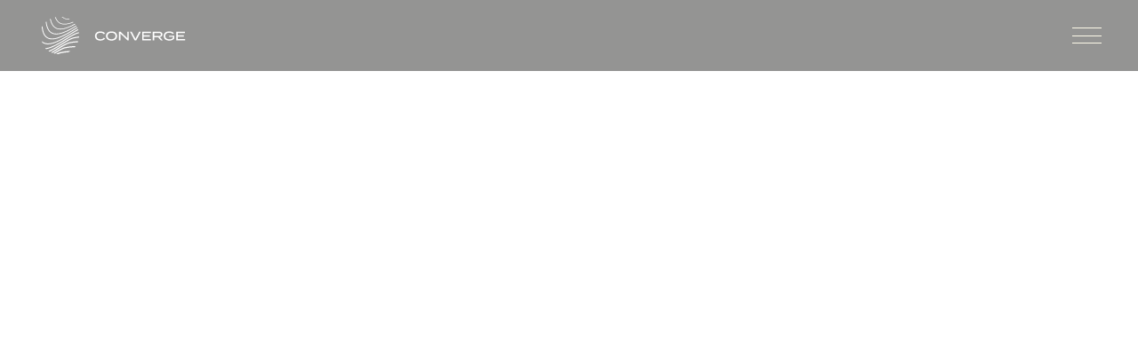

--- FILE ---
content_type: text/html
request_url: https://www.converge.net/contributions/priin---ying
body_size: 2469
content:
<!DOCTYPE html><!-- Last Published: Wed Dec 17 2025 20:24:16 GMT+0000 (Coordinated Universal Time) --><html data-wf-domain="www.converge.net" data-wf-page="65b39e7902c0935eb2742e24" data-wf-site="610999270aec022bce45cb06" data-wf-collection="65b39e7902c0935eb2742df9" data-wf-item-slug="priin---ying"><head><meta charset="utf-8"/><title>Converge Network</title><meta content="width=device-width, initial-scale=1" name="viewport"/><meta content="TdrnfbeYEp081V8jx_V0_7NtRT4au11Cgh3cEWG8a24" name="google-site-verification"/><link href="https://cdn.prod.website-files.com/610999270aec022bce45cb06/css/converge-network.webflow.shared.2c871473f.css" rel="stylesheet" type="text/css"/><link href="https://fonts.googleapis.com" rel="preconnect"/><link href="https://fonts.gstatic.com" rel="preconnect" crossorigin="anonymous"/><script src="https://ajax.googleapis.com/ajax/libs/webfont/1.6.26/webfont.js" type="text/javascript"></script><script type="text/javascript">WebFont.load({  google: {    families: ["Poppins:regular,italic,600,600italic","Poppins:regular,700"]  }});</script><script src="https://use.typekit.net/png4smy.js" type="text/javascript"></script><script type="text/javascript">try{Typekit.load();}catch(e){}</script><script type="text/javascript">!function(o,c){var n=c.documentElement,t=" w-mod-";n.className+=t+"js",("ontouchstart"in o||o.DocumentTouch&&c instanceof DocumentTouch)&&(n.className+=t+"touch")}(window,document);</script><link href="https://cdn.prod.website-files.com/610999270aec022bce45cb06/6150fe7423ecfa3f70680946_Converge%20Flavicon.png" rel="shortcut icon" type="image/x-icon"/><link href="https://cdn.prod.website-files.com/610999270aec022bce45cb06/615361f7942c34f98c24c4d7_Frame%2056.jpg" rel="apple-touch-icon"/></head><body><div class="w-embed w-iframe"><!-- Google Tag Manager (noscript) -->
<noscript><iframe src="https://www.googletagmanager.com/ns.html?id=GTM-WLHRZW4"
height="0" width="0" style="display:none;visibility:hidden"></iframe></noscript>
<!-- End Google Tag Manager (noscript) --></div><div data-collapse="medium" data-animation="default" data-duration="400" data-easing="ease" data-easing2="ease" role="banner" class="navbar w-nav"><div class="container is-nav"><a href="/" class="brand w-nav-brand"><div class="flex-cc-h nav-logo"><div class="div-hide nowidth parent"><img src="https://cdn.prod.website-files.com/610999270aec022bce45cb06/6109d785867aef72e06a886a_Logo-mark.svg" loading="lazy" alt="" class="nav-mark"/></div><div data-w-id="784ee7be-5d32-07fe-dff5-6e4ac912e062" class="div-block-3"></div><div class="div-hide parent"><img src="https://cdn.prod.website-files.com/610999270aec022bce45cb06/6109d9616ef534876320a6c2_CONVERGE.svg" loading="lazy" alt="" class="nav-word-mark"/></div></div></a><div data-w-id="784ee7be-5d32-07fe-dff5-6e4ac912e065" class="hamburger-parent"><div data-w-id="784ee7be-5d32-07fe-dff5-6e4ac912e066" class="burger"><div class="menu-dot"><div class="menu-line _1"></div><div class="menu-line"></div><div class="menu-line _3"></div></div></div></div></div><nav class="menu-parent"><div class="menu-child"><div class="menu-link-parent"><div class="close-menu-wrap"><div><img src="https://cdn.prod.website-files.com/610999270aec022bce45cb06/613a4b0c8bc7c25eb70cff1d_Frame.svg" loading="lazy" alt="" class="image-8"/></div><div data-w-id="7afdbedc-f52b-e594-0fbd-b8d7899c0e96" class="x-close-wrapper"><div class="close-x">X</div></div></div><a data-w-id="784ee7be-5d32-07fe-dff5-6e4ac912e06f" href="/" class="menu-link-block _1 w-inline-block"><div class="lg-title menu">Home</div><div class="menu-link-line"></div></a><a href="/film" data-w-id="784ee7be-5d32-07fe-dff5-6e4ac912e077" class="menu-link-block _3 w-inline-block"><div class="lg-title menu">film</div><div class="menu-link-line"></div></a><a data-w-id="784ee7be-5d32-07fe-dff5-6e4ac912e083" href="/book" class="menu-link-block _6 w-inline-block"><div class="lg-title menu">Book</div><div class="menu-link-line"></div></a><a data-w-id="784ee7be-5d32-07fe-dff5-6e4ac912e07b" href="/networktoolkit" class="menu-link-block _4 w-inline-block"><div class="lg-title menu">Toolkit</div><div class="menu-link-line"></div></a><a data-w-id="784ee7be-5d32-07fe-dff5-6e4ac912e087" href="/blog" class="menu-link-block _7 w-inline-block"><div class="lg-title menu">Blog</div><div class="menu-link-line"></div></a></div><div class="div-hide is-bg"><img src="https://cdn.prod.website-files.com/610999270aec022bce45cb06/610b07290fe9d3c5a60d1676_bg-logo.svg" loading="lazy" alt="Converge logo" class="bg-logo menu"/><div class="div-block-30"></div></div></div></nav></div><script src="https://d3e54v103j8qbb.cloudfront.net/js/jquery-3.5.1.min.dc5e7f18c8.js?site=610999270aec022bce45cb06" type="text/javascript" integrity="sha256-9/aliU8dGd2tb6OSsuzixeV4y/faTqgFtohetphbbj0=" crossorigin="anonymous"></script><script src="https://cdn.prod.website-files.com/610999270aec022bce45cb06/js/webflow.schunk.36b8fb49256177c8.js" type="text/javascript"></script><script src="https://cdn.prod.website-files.com/610999270aec022bce45cb06/js/webflow.schunk.5fb665f6284ce2b0.js" type="text/javascript"></script><script src="https://cdn.prod.website-files.com/610999270aec022bce45cb06/js/webflow.b4133ef2.3b59c0cb594f3711.js" type="text/javascript"></script>

<style> 
@media print{
     .navigation-flex {
     display: none;
     }
}

$('.menu-link-block').on('click', function() {
  $('.hamburger-child').click();
});
</style>

<script type="text/javascript">
$('.burger').on('click', toggleScrolling);
function toggleScrolling()
{$('html').toggleClass('no-scroll');
}
</script>

<script type="text/javascript">
$('.x-close-wrapper').on('click', toggleScrolling);
function toggleScrolling()
{$('html').toggleClass('no-scroll');
}
</script>

<script type="text/javascript">
$('.menu-link-block').on('click', toggleScrolling);
function toggleScrolling()
{$('html').toggleClass('no-scroll');
}
</script>



<!-- 💙 MEMBERSCRIPT #18 v0.2 💙 - EASILY TRUNCATE TEXT -->
<script>
const elements = document.querySelectorAll('[ms-code-truncate]');

elements.forEach((element) => {
  const charLimit = parseInt(element.getAttribute('ms-code-truncate'));

  // Create a helper function that will recursively traverse the DOM tree
  const traverseNodes = (node, count) => {
    for (let child of node.childNodes) {
      // If the node is a text node, truncate if necessary
      if (child.nodeType === Node.TEXT_NODE) {
        if (count + child.textContent.length > charLimit) {
          child.textContent = child.textContent.slice(0, charLimit - count) + '...';
          return count + child.textContent.length;
        }
        count += child.textContent.length;
      }
      // If the node is an element, recurse through its children
      else if (child.nodeType === Node.ELEMENT_NODE) {
        count = traverseNodes(child, count);
      }
    }
    return count;
  }

  // Create a deep clone of the element to work on. This is so that we don't modify the original element
  // until we have completely finished processing.
  const clone = element.cloneNode(true);

  // Traverse and truncate the cloned node
  traverseNodes(clone, 0);

  // Replace the original element with our modified clone
  element.parentNode.replaceChild(clone, element);
});
</script>
</body></html>

--- FILE ---
content_type: text/css
request_url: https://cdn.prod.website-files.com/610999270aec022bce45cb06/css/converge-network.webflow.shared.2c871473f.css
body_size: 35335
content:
html {
  -webkit-text-size-adjust: 100%;
  -ms-text-size-adjust: 100%;
  font-family: sans-serif;
}

body {
  margin: 0;
}

article, aside, details, figcaption, figure, footer, header, hgroup, main, menu, nav, section, summary {
  display: block;
}

audio, canvas, progress, video {
  vertical-align: baseline;
  display: inline-block;
}

audio:not([controls]) {
  height: 0;
  display: none;
}

[hidden], template {
  display: none;
}

a {
  background-color: #0000;
}

a:active, a:hover {
  outline: 0;
}

abbr[title] {
  border-bottom: 1px dotted;
}

b, strong {
  font-weight: bold;
}

dfn {
  font-style: italic;
}

h1 {
  margin: .67em 0;
  font-size: 2em;
}

mark {
  color: #000;
  background: #ff0;
}

small {
  font-size: 80%;
}

sub, sup {
  vertical-align: baseline;
  font-size: 75%;
  line-height: 0;
  position: relative;
}

sup {
  top: -.5em;
}

sub {
  bottom: -.25em;
}

img {
  border: 0;
}

svg:not(:root) {
  overflow: hidden;
}

hr {
  box-sizing: content-box;
  height: 0;
}

pre {
  overflow: auto;
}

code, kbd, pre, samp {
  font-family: monospace;
  font-size: 1em;
}

button, input, optgroup, select, textarea {
  color: inherit;
  font: inherit;
  margin: 0;
}

button {
  overflow: visible;
}

button, select {
  text-transform: none;
}

button, html input[type="button"], input[type="reset"] {
  -webkit-appearance: button;
  cursor: pointer;
}

button[disabled], html input[disabled] {
  cursor: default;
}

button::-moz-focus-inner, input::-moz-focus-inner {
  border: 0;
  padding: 0;
}

input {
  line-height: normal;
}

input[type="checkbox"], input[type="radio"] {
  box-sizing: border-box;
  padding: 0;
}

input[type="number"]::-webkit-inner-spin-button, input[type="number"]::-webkit-outer-spin-button {
  height: auto;
}

input[type="search"] {
  -webkit-appearance: none;
}

input[type="search"]::-webkit-search-cancel-button, input[type="search"]::-webkit-search-decoration {
  -webkit-appearance: none;
}

legend {
  border: 0;
  padding: 0;
}

textarea {
  overflow: auto;
}

optgroup {
  font-weight: bold;
}

table {
  border-collapse: collapse;
  border-spacing: 0;
}

td, th {
  padding: 0;
}

@font-face {
  font-family: webflow-icons;
  src: url("[data-uri]") format("truetype");
  font-weight: normal;
  font-style: normal;
}

[class^="w-icon-"], [class*=" w-icon-"] {
  speak: none;
  font-variant: normal;
  text-transform: none;
  -webkit-font-smoothing: antialiased;
  -moz-osx-font-smoothing: grayscale;
  font-style: normal;
  font-weight: normal;
  line-height: 1;
  font-family: webflow-icons !important;
}

.w-icon-slider-right:before {
  content: "";
}

.w-icon-slider-left:before {
  content: "";
}

.w-icon-nav-menu:before {
  content: "";
}

.w-icon-arrow-down:before, .w-icon-dropdown-toggle:before {
  content: "";
}

.w-icon-file-upload-remove:before {
  content: "";
}

.w-icon-file-upload-icon:before {
  content: "";
}

* {
  box-sizing: border-box;
}

html {
  height: 100%;
}

body {
  color: #333;
  background-color: #fff;
  min-height: 100%;
  margin: 0;
  font-family: Arial, sans-serif;
  font-size: 14px;
  line-height: 20px;
}

img {
  vertical-align: middle;
  max-width: 100%;
  display: inline-block;
}

html.w-mod-touch * {
  background-attachment: scroll !important;
}

.w-block {
  display: block;
}

.w-inline-block {
  max-width: 100%;
  display: inline-block;
}

.w-clearfix:before, .w-clearfix:after {
  content: " ";
  grid-area: 1 / 1 / 2 / 2;
  display: table;
}

.w-clearfix:after {
  clear: both;
}

.w-hidden {
  display: none;
}

.w-button {
  color: #fff;
  line-height: inherit;
  cursor: pointer;
  background-color: #3898ec;
  border: 0;
  border-radius: 0;
  padding: 9px 15px;
  text-decoration: none;
  display: inline-block;
}

input.w-button {
  -webkit-appearance: button;
}

html[data-w-dynpage] [data-w-cloak] {
  color: #0000 !important;
}

.w-code-block {
  margin: unset;
}

pre.w-code-block code {
  all: inherit;
}

.w-optimization {
  display: contents;
}

.w-webflow-badge, .w-webflow-badge > img {
  box-sizing: unset;
  width: unset;
  height: unset;
  max-height: unset;
  max-width: unset;
  min-height: unset;
  min-width: unset;
  margin: unset;
  padding: unset;
  float: unset;
  clear: unset;
  border: unset;
  border-radius: unset;
  background: unset;
  background-image: unset;
  background-position: unset;
  background-size: unset;
  background-repeat: unset;
  background-origin: unset;
  background-clip: unset;
  background-attachment: unset;
  background-color: unset;
  box-shadow: unset;
  transform: unset;
  direction: unset;
  font-family: unset;
  font-weight: unset;
  color: unset;
  font-size: unset;
  line-height: unset;
  font-style: unset;
  font-variant: unset;
  text-align: unset;
  letter-spacing: unset;
  -webkit-text-decoration: unset;
  text-decoration: unset;
  text-indent: unset;
  text-transform: unset;
  list-style-type: unset;
  text-shadow: unset;
  vertical-align: unset;
  cursor: unset;
  white-space: unset;
  word-break: unset;
  word-spacing: unset;
  word-wrap: unset;
  transition: unset;
}

.w-webflow-badge {
  white-space: nowrap;
  cursor: pointer;
  box-shadow: 0 0 0 1px #0000001a, 0 1px 3px #0000001a;
  visibility: visible !important;
  opacity: 1 !important;
  z-index: 2147483647 !important;
  color: #aaadb0 !important;
  overflow: unset !important;
  background-color: #fff !important;
  border-radius: 3px !important;
  width: auto !important;
  height: auto !important;
  margin: 0 !important;
  padding: 6px !important;
  font-size: 12px !important;
  line-height: 14px !important;
  text-decoration: none !important;
  display: inline-block !important;
  position: fixed !important;
  inset: auto 12px 12px auto !important;
  transform: none !important;
}

.w-webflow-badge > img {
  position: unset;
  visibility: unset !important;
  opacity: 1 !important;
  vertical-align: middle !important;
  display: inline-block !important;
}

h1, h2, h3, h4, h5, h6 {
  margin-bottom: 10px;
  font-weight: bold;
}

h1 {
  margin-top: 20px;
  font-size: 38px;
  line-height: 44px;
}

h2 {
  margin-top: 20px;
  font-size: 32px;
  line-height: 36px;
}

h3 {
  margin-top: 20px;
  font-size: 24px;
  line-height: 30px;
}

h4 {
  margin-top: 10px;
  font-size: 18px;
  line-height: 24px;
}

h5 {
  margin-top: 10px;
  font-size: 14px;
  line-height: 20px;
}

h6 {
  margin-top: 10px;
  font-size: 12px;
  line-height: 18px;
}

p {
  margin-top: 0;
  margin-bottom: 10px;
}

blockquote {
  border-left: 5px solid #e2e2e2;
  margin: 0 0 10px;
  padding: 10px 20px;
  font-size: 18px;
  line-height: 22px;
}

figure {
  margin: 0 0 10px;
}

figcaption {
  text-align: center;
  margin-top: 5px;
}

ul, ol {
  margin-top: 0;
  margin-bottom: 10px;
  padding-left: 40px;
}

.w-list-unstyled {
  padding-left: 0;
  list-style: none;
}

.w-embed:before, .w-embed:after {
  content: " ";
  grid-area: 1 / 1 / 2 / 2;
  display: table;
}

.w-embed:after {
  clear: both;
}

.w-video {
  width: 100%;
  padding: 0;
  position: relative;
}

.w-video iframe, .w-video object, .w-video embed {
  border: none;
  width: 100%;
  height: 100%;
  position: absolute;
  top: 0;
  left: 0;
}

fieldset {
  border: 0;
  margin: 0;
  padding: 0;
}

button, [type="button"], [type="reset"] {
  cursor: pointer;
  -webkit-appearance: button;
  border: 0;
}

.w-form {
  margin: 0 0 15px;
}

.w-form-done {
  text-align: center;
  background-color: #ddd;
  padding: 20px;
  display: none;
}

.w-form-fail {
  background-color: #ffdede;
  margin-top: 10px;
  padding: 10px;
  display: none;
}

label {
  margin-bottom: 5px;
  font-weight: bold;
  display: block;
}

.w-input, .w-select {
  color: #333;
  vertical-align: middle;
  background-color: #fff;
  border: 1px solid #ccc;
  width: 100%;
  height: 38px;
  margin-bottom: 10px;
  padding: 8px 12px;
  font-size: 14px;
  line-height: 1.42857;
  display: block;
}

.w-input::placeholder, .w-select::placeholder {
  color: #999;
}

.w-input:focus, .w-select:focus {
  border-color: #3898ec;
  outline: 0;
}

.w-input[disabled], .w-select[disabled], .w-input[readonly], .w-select[readonly], fieldset[disabled] .w-input, fieldset[disabled] .w-select {
  cursor: not-allowed;
}

.w-input[disabled]:not(.w-input-disabled), .w-select[disabled]:not(.w-input-disabled), .w-input[readonly], .w-select[readonly], fieldset[disabled]:not(.w-input-disabled) .w-input, fieldset[disabled]:not(.w-input-disabled) .w-select {
  background-color: #eee;
}

textarea.w-input, textarea.w-select {
  height: auto;
}

.w-select {
  background-color: #f3f3f3;
}

.w-select[multiple] {
  height: auto;
}

.w-form-label {
  cursor: pointer;
  margin-bottom: 0;
  font-weight: normal;
  display: inline-block;
}

.w-radio {
  margin-bottom: 5px;
  padding-left: 20px;
  display: block;
}

.w-radio:before, .w-radio:after {
  content: " ";
  grid-area: 1 / 1 / 2 / 2;
  display: table;
}

.w-radio:after {
  clear: both;
}

.w-radio-input {
  float: left;
  margin: 3px 0 0 -20px;
  line-height: normal;
}

.w-file-upload {
  margin-bottom: 10px;
  display: block;
}

.w-file-upload-input {
  opacity: 0;
  z-index: -100;
  width: .1px;
  height: .1px;
  position: absolute;
  overflow: hidden;
}

.w-file-upload-default, .w-file-upload-uploading, .w-file-upload-success {
  color: #333;
  display: inline-block;
}

.w-file-upload-error {
  margin-top: 10px;
  display: block;
}

.w-file-upload-default.w-hidden, .w-file-upload-uploading.w-hidden, .w-file-upload-error.w-hidden, .w-file-upload-success.w-hidden {
  display: none;
}

.w-file-upload-uploading-btn {
  cursor: pointer;
  background-color: #fafafa;
  border: 1px solid #ccc;
  margin: 0;
  padding: 8px 12px;
  font-size: 14px;
  font-weight: normal;
  display: flex;
}

.w-file-upload-file {
  background-color: #fafafa;
  border: 1px solid #ccc;
  flex-grow: 1;
  justify-content: space-between;
  margin: 0;
  padding: 8px 9px 8px 11px;
  display: flex;
}

.w-file-upload-file-name {
  font-size: 14px;
  font-weight: normal;
  display: block;
}

.w-file-remove-link {
  cursor: pointer;
  width: auto;
  height: auto;
  margin-top: 3px;
  margin-left: 10px;
  padding: 3px;
  display: block;
}

.w-icon-file-upload-remove {
  margin: auto;
  font-size: 10px;
}

.w-file-upload-error-msg {
  color: #ea384c;
  padding: 2px 0;
  display: inline-block;
}

.w-file-upload-info {
  padding: 0 12px;
  line-height: 38px;
  display: inline-block;
}

.w-file-upload-label {
  cursor: pointer;
  background-color: #fafafa;
  border: 1px solid #ccc;
  margin: 0;
  padding: 8px 12px;
  font-size: 14px;
  font-weight: normal;
  display: inline-block;
}

.w-icon-file-upload-icon, .w-icon-file-upload-uploading {
  width: 20px;
  margin-right: 8px;
  display: inline-block;
}

.w-icon-file-upload-uploading {
  height: 20px;
}

.w-container {
  max-width: 940px;
  margin-left: auto;
  margin-right: auto;
}

.w-container:before, .w-container:after {
  content: " ";
  grid-area: 1 / 1 / 2 / 2;
  display: table;
}

.w-container:after {
  clear: both;
}

.w-container .w-row {
  margin-left: -10px;
  margin-right: -10px;
}

.w-row:before, .w-row:after {
  content: " ";
  grid-area: 1 / 1 / 2 / 2;
  display: table;
}

.w-row:after {
  clear: both;
}

.w-row .w-row {
  margin-left: 0;
  margin-right: 0;
}

.w-col {
  float: left;
  width: 100%;
  min-height: 1px;
  padding-left: 10px;
  padding-right: 10px;
  position: relative;
}

.w-col .w-col {
  padding-left: 0;
  padding-right: 0;
}

.w-col-1 {
  width: 8.33333%;
}

.w-col-2 {
  width: 16.6667%;
}

.w-col-3 {
  width: 25%;
}

.w-col-4 {
  width: 33.3333%;
}

.w-col-5 {
  width: 41.6667%;
}

.w-col-6 {
  width: 50%;
}

.w-col-7 {
  width: 58.3333%;
}

.w-col-8 {
  width: 66.6667%;
}

.w-col-9 {
  width: 75%;
}

.w-col-10 {
  width: 83.3333%;
}

.w-col-11 {
  width: 91.6667%;
}

.w-col-12 {
  width: 100%;
}

.w-hidden-main {
  display: none !important;
}

@media screen and (max-width: 991px) {
  .w-container {
    max-width: 728px;
  }

  .w-hidden-main {
    display: inherit !important;
  }

  .w-hidden-medium {
    display: none !important;
  }

  .w-col-medium-1 {
    width: 8.33333%;
  }

  .w-col-medium-2 {
    width: 16.6667%;
  }

  .w-col-medium-3 {
    width: 25%;
  }

  .w-col-medium-4 {
    width: 33.3333%;
  }

  .w-col-medium-5 {
    width: 41.6667%;
  }

  .w-col-medium-6 {
    width: 50%;
  }

  .w-col-medium-7 {
    width: 58.3333%;
  }

  .w-col-medium-8 {
    width: 66.6667%;
  }

  .w-col-medium-9 {
    width: 75%;
  }

  .w-col-medium-10 {
    width: 83.3333%;
  }

  .w-col-medium-11 {
    width: 91.6667%;
  }

  .w-col-medium-12 {
    width: 100%;
  }

  .w-col-stack {
    width: 100%;
    left: auto;
    right: auto;
  }
}

@media screen and (max-width: 767px) {
  .w-hidden-main, .w-hidden-medium {
    display: inherit !important;
  }

  .w-hidden-small {
    display: none !important;
  }

  .w-row, .w-container .w-row {
    margin-left: 0;
    margin-right: 0;
  }

  .w-col {
    width: 100%;
    left: auto;
    right: auto;
  }

  .w-col-small-1 {
    width: 8.33333%;
  }

  .w-col-small-2 {
    width: 16.6667%;
  }

  .w-col-small-3 {
    width: 25%;
  }

  .w-col-small-4 {
    width: 33.3333%;
  }

  .w-col-small-5 {
    width: 41.6667%;
  }

  .w-col-small-6 {
    width: 50%;
  }

  .w-col-small-7 {
    width: 58.3333%;
  }

  .w-col-small-8 {
    width: 66.6667%;
  }

  .w-col-small-9 {
    width: 75%;
  }

  .w-col-small-10 {
    width: 83.3333%;
  }

  .w-col-small-11 {
    width: 91.6667%;
  }

  .w-col-small-12 {
    width: 100%;
  }
}

@media screen and (max-width: 479px) {
  .w-container {
    max-width: none;
  }

  .w-hidden-main, .w-hidden-medium, .w-hidden-small {
    display: inherit !important;
  }

  .w-hidden-tiny {
    display: none !important;
  }

  .w-col {
    width: 100%;
  }

  .w-col-tiny-1 {
    width: 8.33333%;
  }

  .w-col-tiny-2 {
    width: 16.6667%;
  }

  .w-col-tiny-3 {
    width: 25%;
  }

  .w-col-tiny-4 {
    width: 33.3333%;
  }

  .w-col-tiny-5 {
    width: 41.6667%;
  }

  .w-col-tiny-6 {
    width: 50%;
  }

  .w-col-tiny-7 {
    width: 58.3333%;
  }

  .w-col-tiny-8 {
    width: 66.6667%;
  }

  .w-col-tiny-9 {
    width: 75%;
  }

  .w-col-tiny-10 {
    width: 83.3333%;
  }

  .w-col-tiny-11 {
    width: 91.6667%;
  }

  .w-col-tiny-12 {
    width: 100%;
  }
}

.w-widget {
  position: relative;
}

.w-widget-map {
  width: 100%;
  height: 400px;
}

.w-widget-map label {
  width: auto;
  display: inline;
}

.w-widget-map img {
  max-width: inherit;
}

.w-widget-map .gm-style-iw {
  text-align: center;
}

.w-widget-map .gm-style-iw > button {
  display: none !important;
}

.w-widget-twitter {
  overflow: hidden;
}

.w-widget-twitter-count-shim {
  vertical-align: top;
  text-align: center;
  background: #fff;
  border: 1px solid #758696;
  border-radius: 3px;
  width: 28px;
  height: 20px;
  display: inline-block;
  position: relative;
}

.w-widget-twitter-count-shim * {
  pointer-events: none;
  -webkit-user-select: none;
  user-select: none;
}

.w-widget-twitter-count-shim .w-widget-twitter-count-inner {
  text-align: center;
  color: #999;
  font-family: serif;
  font-size: 15px;
  line-height: 12px;
  position: relative;
}

.w-widget-twitter-count-shim .w-widget-twitter-count-clear {
  display: block;
  position: relative;
}

.w-widget-twitter-count-shim.w--large {
  width: 36px;
  height: 28px;
}

.w-widget-twitter-count-shim.w--large .w-widget-twitter-count-inner {
  font-size: 18px;
  line-height: 18px;
}

.w-widget-twitter-count-shim:not(.w--vertical) {
  margin-left: 5px;
  margin-right: 8px;
}

.w-widget-twitter-count-shim:not(.w--vertical).w--large {
  margin-left: 6px;
}

.w-widget-twitter-count-shim:not(.w--vertical):before, .w-widget-twitter-count-shim:not(.w--vertical):after {
  content: " ";
  pointer-events: none;
  border: solid #0000;
  width: 0;
  height: 0;
  position: absolute;
  top: 50%;
  left: 0;
}

.w-widget-twitter-count-shim:not(.w--vertical):before {
  border-width: 4px;
  border-color: #75869600 #5d6c7b #75869600 #75869600;
  margin-top: -4px;
  margin-left: -9px;
}

.w-widget-twitter-count-shim:not(.w--vertical).w--large:before {
  border-width: 5px;
  margin-top: -5px;
  margin-left: -10px;
}

.w-widget-twitter-count-shim:not(.w--vertical):after {
  border-width: 4px;
  border-color: #fff0 #fff #fff0 #fff0;
  margin-top: -4px;
  margin-left: -8px;
}

.w-widget-twitter-count-shim:not(.w--vertical).w--large:after {
  border-width: 5px;
  margin-top: -5px;
  margin-left: -9px;
}

.w-widget-twitter-count-shim.w--vertical {
  width: 61px;
  height: 33px;
  margin-bottom: 8px;
}

.w-widget-twitter-count-shim.w--vertical:before, .w-widget-twitter-count-shim.w--vertical:after {
  content: " ";
  pointer-events: none;
  border: solid #0000;
  width: 0;
  height: 0;
  position: absolute;
  top: 100%;
  left: 50%;
}

.w-widget-twitter-count-shim.w--vertical:before {
  border-width: 5px;
  border-color: #5d6c7b #75869600 #75869600;
  margin-left: -5px;
}

.w-widget-twitter-count-shim.w--vertical:after {
  border-width: 4px;
  border-color: #fff #fff0 #fff0;
  margin-left: -4px;
}

.w-widget-twitter-count-shim.w--vertical .w-widget-twitter-count-inner {
  font-size: 18px;
  line-height: 22px;
}

.w-widget-twitter-count-shim.w--vertical.w--large {
  width: 76px;
}

.w-background-video {
  color: #fff;
  height: 500px;
  position: relative;
  overflow: hidden;
}

.w-background-video > video {
  object-fit: cover;
  z-index: -100;
  background-position: 50%;
  background-size: cover;
  width: 100%;
  height: 100%;
  margin: auto;
  position: absolute;
  inset: -100%;
}

.w-background-video > video::-webkit-media-controls-start-playback-button {
  -webkit-appearance: none;
  display: none !important;
}

.w-background-video--control {
  background-color: #0000;
  padding: 0;
  position: absolute;
  bottom: 1em;
  right: 1em;
}

.w-background-video--control > [hidden] {
  display: none !important;
}

.w-slider {
  text-align: center;
  clear: both;
  -webkit-tap-highlight-color: #0000;
  tap-highlight-color: #0000;
  background: #ddd;
  height: 300px;
  position: relative;
}

.w-slider-mask {
  z-index: 1;
  white-space: nowrap;
  height: 100%;
  display: block;
  position: relative;
  left: 0;
  right: 0;
  overflow: hidden;
}

.w-slide {
  vertical-align: top;
  white-space: normal;
  text-align: left;
  width: 100%;
  height: 100%;
  display: inline-block;
  position: relative;
}

.w-slider-nav {
  z-index: 2;
  text-align: center;
  -webkit-tap-highlight-color: #0000;
  tap-highlight-color: #0000;
  height: 40px;
  margin: auto;
  padding-top: 10px;
  position: absolute;
  inset: auto 0 0;
}

.w-slider-nav.w-round > div {
  border-radius: 100%;
}

.w-slider-nav.w-num > div {
  font-size: inherit;
  line-height: inherit;
  width: auto;
  height: auto;
  padding: .2em .5em;
}

.w-slider-nav.w-shadow > div {
  box-shadow: 0 0 3px #3336;
}

.w-slider-nav-invert {
  color: #fff;
}

.w-slider-nav-invert > div {
  background-color: #2226;
}

.w-slider-nav-invert > div.w-active {
  background-color: #222;
}

.w-slider-dot {
  cursor: pointer;
  background-color: #fff6;
  width: 1em;
  height: 1em;
  margin: 0 3px .5em;
  transition: background-color .1s, color .1s;
  display: inline-block;
  position: relative;
}

.w-slider-dot.w-active {
  background-color: #fff;
}

.w-slider-dot:focus {
  outline: none;
  box-shadow: 0 0 0 2px #fff;
}

.w-slider-dot:focus.w-active {
  box-shadow: none;
}

.w-slider-arrow-left, .w-slider-arrow-right {
  cursor: pointer;
  color: #fff;
  -webkit-tap-highlight-color: #0000;
  tap-highlight-color: #0000;
  -webkit-user-select: none;
  user-select: none;
  width: 80px;
  margin: auto;
  font-size: 40px;
  position: absolute;
  inset: 0;
  overflow: hidden;
}

.w-slider-arrow-left [class^="w-icon-"], .w-slider-arrow-right [class^="w-icon-"], .w-slider-arrow-left [class*=" w-icon-"], .w-slider-arrow-right [class*=" w-icon-"] {
  position: absolute;
}

.w-slider-arrow-left:focus, .w-slider-arrow-right:focus {
  outline: 0;
}

.w-slider-arrow-left {
  z-index: 3;
  right: auto;
}

.w-slider-arrow-right {
  z-index: 4;
  left: auto;
}

.w-icon-slider-left, .w-icon-slider-right {
  width: 1em;
  height: 1em;
  margin: auto;
  inset: 0;
}

.w-slider-aria-label {
  clip: rect(0 0 0 0);
  border: 0;
  width: 1px;
  height: 1px;
  margin: -1px;
  padding: 0;
  position: absolute;
  overflow: hidden;
}

.w-slider-force-show {
  display: block !important;
}

.w-dropdown {
  text-align: left;
  z-index: 900;
  margin-left: auto;
  margin-right: auto;
  display: inline-block;
  position: relative;
}

.w-dropdown-btn, .w-dropdown-toggle, .w-dropdown-link {
  vertical-align: top;
  color: #222;
  text-align: left;
  white-space: nowrap;
  margin-left: auto;
  margin-right: auto;
  padding: 20px;
  text-decoration: none;
  position: relative;
}

.w-dropdown-toggle {
  -webkit-user-select: none;
  user-select: none;
  cursor: pointer;
  padding-right: 40px;
  display: inline-block;
}

.w-dropdown-toggle:focus {
  outline: 0;
}

.w-icon-dropdown-toggle {
  width: 1em;
  height: 1em;
  margin: auto 20px auto auto;
  position: absolute;
  top: 0;
  bottom: 0;
  right: 0;
}

.w-dropdown-list {
  background: #ddd;
  min-width: 100%;
  display: none;
  position: absolute;
}

.w-dropdown-list.w--open {
  display: block;
}

.w-dropdown-link {
  color: #222;
  padding: 10px 20px;
  display: block;
}

.w-dropdown-link.w--current {
  color: #0082f3;
}

.w-dropdown-link:focus {
  outline: 0;
}

@media screen and (max-width: 767px) {
  .w-nav-brand {
    padding-left: 10px;
  }
}

.w-lightbox-backdrop {
  cursor: auto;
  letter-spacing: normal;
  text-indent: 0;
  text-shadow: none;
  text-transform: none;
  visibility: visible;
  white-space: normal;
  word-break: normal;
  word-spacing: normal;
  word-wrap: normal;
  color: #fff;
  text-align: center;
  z-index: 2000;
  opacity: 0;
  -webkit-user-select: none;
  -moz-user-select: none;
  -webkit-tap-highlight-color: transparent;
  background: #000000e6;
  outline: 0;
  font-family: Helvetica Neue, Helvetica, Ubuntu, Segoe UI, Verdana, sans-serif;
  font-size: 17px;
  font-style: normal;
  font-weight: 300;
  line-height: 1.2;
  list-style: disc;
  position: fixed;
  inset: 0;
  -webkit-transform: translate(0);
}

.w-lightbox-backdrop, .w-lightbox-container {
  -webkit-overflow-scrolling: touch;
  height: 100%;
  overflow: auto;
}

.w-lightbox-content {
  height: 100vh;
  position: relative;
  overflow: hidden;
}

.w-lightbox-view {
  opacity: 0;
  width: 100vw;
  height: 100vh;
  position: absolute;
}

.w-lightbox-view:before {
  content: "";
  height: 100vh;
}

.w-lightbox-group, .w-lightbox-group .w-lightbox-view, .w-lightbox-group .w-lightbox-view:before {
  height: 86vh;
}

.w-lightbox-frame, .w-lightbox-view:before {
  vertical-align: middle;
  display: inline-block;
}

.w-lightbox-figure {
  margin: 0;
  position: relative;
}

.w-lightbox-group .w-lightbox-figure {
  cursor: pointer;
}

.w-lightbox-img {
  width: auto;
  max-width: none;
  height: auto;
}

.w-lightbox-image {
  float: none;
  max-width: 100vw;
  max-height: 100vh;
  display: block;
}

.w-lightbox-group .w-lightbox-image {
  max-height: 86vh;
}

.w-lightbox-caption {
  text-align: left;
  text-overflow: ellipsis;
  white-space: nowrap;
  background: #0006;
  padding: .5em 1em;
  position: absolute;
  bottom: 0;
  left: 0;
  right: 0;
  overflow: hidden;
}

.w-lightbox-embed {
  width: 100%;
  height: 100%;
  position: absolute;
  inset: 0;
}

.w-lightbox-control {
  cursor: pointer;
  background-position: center;
  background-repeat: no-repeat;
  background-size: 24px;
  width: 4em;
  transition: all .3s;
  position: absolute;
  top: 0;
}

.w-lightbox-left {
  background-image: url("[data-uri]");
  display: none;
  bottom: 0;
  left: 0;
}

.w-lightbox-right {
  background-image: url("[data-uri]");
  display: none;
  bottom: 0;
  right: 0;
}

.w-lightbox-close {
  background-image: url("[data-uri]");
  background-size: 18px;
  height: 2.6em;
  right: 0;
}

.w-lightbox-strip {
  white-space: nowrap;
  padding: 0 1vh;
  line-height: 0;
  position: absolute;
  bottom: 0;
  left: 0;
  right: 0;
  overflow: auto hidden;
}

.w-lightbox-item {
  box-sizing: content-box;
  cursor: pointer;
  width: 10vh;
  padding: 2vh 1vh;
  display: inline-block;
  -webkit-transform: translate3d(0, 0, 0);
}

.w-lightbox-active {
  opacity: .3;
}

.w-lightbox-thumbnail {
  background: #222;
  height: 10vh;
  position: relative;
  overflow: hidden;
}

.w-lightbox-thumbnail-image {
  position: absolute;
  top: 0;
  left: 0;
}

.w-lightbox-thumbnail .w-lightbox-tall {
  width: 100%;
  top: 50%;
  transform: translate(0, -50%);
}

.w-lightbox-thumbnail .w-lightbox-wide {
  height: 100%;
  left: 50%;
  transform: translate(-50%);
}

.w-lightbox-spinner {
  box-sizing: border-box;
  border: 5px solid #0006;
  border-radius: 50%;
  width: 40px;
  height: 40px;
  margin-top: -20px;
  margin-left: -20px;
  animation: .8s linear infinite spin;
  position: absolute;
  top: 50%;
  left: 50%;
}

.w-lightbox-spinner:after {
  content: "";
  border: 3px solid #0000;
  border-bottom-color: #fff;
  border-radius: 50%;
  position: absolute;
  inset: -4px;
}

.w-lightbox-hide {
  display: none;
}

.w-lightbox-noscroll {
  overflow: hidden;
}

@media (min-width: 768px) {
  .w-lightbox-content {
    height: 96vh;
    margin-top: 2vh;
  }

  .w-lightbox-view, .w-lightbox-view:before {
    height: 96vh;
  }

  .w-lightbox-group, .w-lightbox-group .w-lightbox-view, .w-lightbox-group .w-lightbox-view:before {
    height: 84vh;
  }

  .w-lightbox-image {
    max-width: 96vw;
    max-height: 96vh;
  }

  .w-lightbox-group .w-lightbox-image {
    max-width: 82.3vw;
    max-height: 84vh;
  }

  .w-lightbox-left, .w-lightbox-right {
    opacity: .5;
    display: block;
  }

  .w-lightbox-close {
    opacity: .8;
  }

  .w-lightbox-control:hover {
    opacity: 1;
  }
}

.w-lightbox-inactive, .w-lightbox-inactive:hover {
  opacity: 0;
}

.w-richtext:before, .w-richtext:after {
  content: " ";
  grid-area: 1 / 1 / 2 / 2;
  display: table;
}

.w-richtext:after {
  clear: both;
}

.w-richtext[contenteditable="true"]:before, .w-richtext[contenteditable="true"]:after {
  white-space: initial;
}

.w-richtext ol, .w-richtext ul {
  overflow: hidden;
}

.w-richtext .w-richtext-figure-selected.w-richtext-figure-type-video div:after, .w-richtext .w-richtext-figure-selected[data-rt-type="video"] div:after, .w-richtext .w-richtext-figure-selected.w-richtext-figure-type-image div, .w-richtext .w-richtext-figure-selected[data-rt-type="image"] div {
  outline: 2px solid #2895f7;
}

.w-richtext figure.w-richtext-figure-type-video > div:after, .w-richtext figure[data-rt-type="video"] > div:after {
  content: "";
  display: none;
  position: absolute;
  inset: 0;
}

.w-richtext figure {
  max-width: 60%;
  position: relative;
}

.w-richtext figure > div:before {
  cursor: default !important;
}

.w-richtext figure img {
  width: 100%;
}

.w-richtext figure figcaption.w-richtext-figcaption-placeholder {
  opacity: .6;
}

.w-richtext figure div {
  color: #0000;
  font-size: 0;
}

.w-richtext figure.w-richtext-figure-type-image, .w-richtext figure[data-rt-type="image"] {
  display: table;
}

.w-richtext figure.w-richtext-figure-type-image > div, .w-richtext figure[data-rt-type="image"] > div {
  display: inline-block;
}

.w-richtext figure.w-richtext-figure-type-image > figcaption, .w-richtext figure[data-rt-type="image"] > figcaption {
  caption-side: bottom;
  display: table-caption;
}

.w-richtext figure.w-richtext-figure-type-video, .w-richtext figure[data-rt-type="video"] {
  width: 60%;
  height: 0;
}

.w-richtext figure.w-richtext-figure-type-video iframe, .w-richtext figure[data-rt-type="video"] iframe {
  width: 100%;
  height: 100%;
  position: absolute;
  top: 0;
  left: 0;
}

.w-richtext figure.w-richtext-figure-type-video > div, .w-richtext figure[data-rt-type="video"] > div {
  width: 100%;
}

.w-richtext figure.w-richtext-align-center {
  clear: both;
  margin-left: auto;
  margin-right: auto;
}

.w-richtext figure.w-richtext-align-center.w-richtext-figure-type-image > div, .w-richtext figure.w-richtext-align-center[data-rt-type="image"] > div {
  max-width: 100%;
}

.w-richtext figure.w-richtext-align-normal {
  clear: both;
}

.w-richtext figure.w-richtext-align-fullwidth {
  text-align: center;
  clear: both;
  width: 100%;
  max-width: 100%;
  margin-left: auto;
  margin-right: auto;
  display: block;
}

.w-richtext figure.w-richtext-align-fullwidth > div {
  padding-bottom: inherit;
  display: inline-block;
}

.w-richtext figure.w-richtext-align-fullwidth > figcaption {
  display: block;
}

.w-richtext figure.w-richtext-align-floatleft {
  float: left;
  clear: none;
  margin-right: 15px;
}

.w-richtext figure.w-richtext-align-floatright {
  float: right;
  clear: none;
  margin-left: 15px;
}

.w-nav {
  z-index: 1000;
  background: #ddd;
  position: relative;
}

.w-nav:before, .w-nav:after {
  content: " ";
  grid-area: 1 / 1 / 2 / 2;
  display: table;
}

.w-nav:after {
  clear: both;
}

.w-nav-brand {
  float: left;
  color: #333;
  text-decoration: none;
  position: relative;
}

.w-nav-link {
  vertical-align: top;
  color: #222;
  text-align: left;
  margin-left: auto;
  margin-right: auto;
  padding: 20px;
  text-decoration: none;
  display: inline-block;
  position: relative;
}

.w-nav-link.w--current {
  color: #0082f3;
}

.w-nav-menu {
  float: right;
  position: relative;
}

[data-nav-menu-open] {
  text-align: center;
  background: #c8c8c8;
  min-width: 200px;
  position: absolute;
  top: 100%;
  left: 0;
  right: 0;
  overflow: visible;
  display: block !important;
}

.w--nav-link-open {
  display: block;
  position: relative;
}

.w-nav-overlay {
  width: 100%;
  display: none;
  position: absolute;
  top: 100%;
  left: 0;
  right: 0;
  overflow: hidden;
}

.w-nav-overlay [data-nav-menu-open] {
  top: 0;
}

.w-nav[data-animation="over-left"] .w-nav-overlay {
  width: auto;
}

.w-nav[data-animation="over-left"] .w-nav-overlay, .w-nav[data-animation="over-left"] [data-nav-menu-open] {
  z-index: 1;
  top: 0;
  right: auto;
}

.w-nav[data-animation="over-right"] .w-nav-overlay {
  width: auto;
}

.w-nav[data-animation="over-right"] .w-nav-overlay, .w-nav[data-animation="over-right"] [data-nav-menu-open] {
  z-index: 1;
  top: 0;
  left: auto;
}

.w-nav-button {
  float: right;
  cursor: pointer;
  -webkit-tap-highlight-color: #0000;
  tap-highlight-color: #0000;
  -webkit-user-select: none;
  user-select: none;
  padding: 18px;
  font-size: 24px;
  display: none;
  position: relative;
}

.w-nav-button:focus {
  outline: 0;
}

.w-nav-button.w--open {
  color: #fff;
  background-color: #c8c8c8;
}

.w-nav[data-collapse="all"] .w-nav-menu {
  display: none;
}

.w-nav[data-collapse="all"] .w-nav-button, .w--nav-dropdown-open, .w--nav-dropdown-toggle-open {
  display: block;
}

.w--nav-dropdown-list-open {
  position: static;
}

@media screen and (max-width: 991px) {
  .w-nav[data-collapse="medium"] .w-nav-menu {
    display: none;
  }

  .w-nav[data-collapse="medium"] .w-nav-button {
    display: block;
  }
}

@media screen and (max-width: 767px) {
  .w-nav[data-collapse="small"] .w-nav-menu {
    display: none;
  }

  .w-nav[data-collapse="small"] .w-nav-button {
    display: block;
  }

  .w-nav-brand {
    padding-left: 10px;
  }
}

@media screen and (max-width: 479px) {
  .w-nav[data-collapse="tiny"] .w-nav-menu {
    display: none;
  }

  .w-nav[data-collapse="tiny"] .w-nav-button {
    display: block;
  }
}

.w-tabs {
  position: relative;
}

.w-tabs:before, .w-tabs:after {
  content: " ";
  grid-area: 1 / 1 / 2 / 2;
  display: table;
}

.w-tabs:after {
  clear: both;
}

.w-tab-menu {
  position: relative;
}

.w-tab-link {
  vertical-align: top;
  text-align: left;
  cursor: pointer;
  color: #222;
  background-color: #ddd;
  padding: 9px 30px;
  text-decoration: none;
  display: inline-block;
  position: relative;
}

.w-tab-link.w--current {
  background-color: #c8c8c8;
}

.w-tab-link:focus {
  outline: 0;
}

.w-tab-content {
  display: block;
  position: relative;
  overflow: hidden;
}

.w-tab-pane {
  display: none;
  position: relative;
}

.w--tab-active {
  display: block;
}

@media screen and (max-width: 479px) {
  .w-tab-link {
    display: block;
  }
}

.w-ix-emptyfix:after {
  content: "";
}

@keyframes spin {
  0% {
    transform: rotate(0);
  }

  100% {
    transform: rotate(360deg);
  }
}

.w-dyn-empty {
  background-color: #ddd;
  padding: 10px;
}

.w-dyn-hide, .w-dyn-bind-empty, .w-condition-invisible {
  display: none !important;
}

.wf-layout-layout {
  display: grid;
}

@font-face {
  font-family: "Fa solid 900";
  src: url("https://cdn.prod.website-files.com/610999270aec022bce45cb06/611d8ea2c0a8b019d2fbcd9e_fa-solid-900.woff2") format("woff2"), url("https://cdn.prod.website-files.com/610999270aec022bce45cb06/611d8ea33df9ea48b6a950ad_fa-solid-900.eot") format("embedded-opentype"), url("https://cdn.prod.website-files.com/610999270aec022bce45cb06/611d8ea2992a9f7a8e16450b_fa-solid-900.ttf") format("truetype");
  font-weight: 400;
  font-style: normal;
  font-display: swap;
}

@font-face {
  font-family: "Fa 400";
  src: url("https://cdn.prod.website-files.com/610999270aec022bce45cb06/611d6e31f4f0863d63cb646e_fa-regular-400.eot") format("embedded-opentype"), url("https://cdn.prod.website-files.com/610999270aec022bce45cb06/611d774d49ba914b200b2b6c_fa-regular-400.woff") format("woff"), url("https://cdn.prod.website-files.com/610999270aec022bce45cb06/611d774ddc225e18d8ade953_fa-regular-400.ttf") format("truetype");
  font-weight: 400;
  font-style: normal;
  font-display: swap;
}

@font-face {
  font-family: "Fa brands 400";
  src: url("https://cdn.prod.website-files.com/610999270aec022bce45cb06/611d6e31149d9595663bdbb2_fa-brands-400.eot") format("embedded-opentype"), url("https://cdn.prod.website-files.com/610999270aec022bce45cb06/611d774cadc918520f0ac20a_fa-brands-400.woff") format("woff"), url("https://cdn.prod.website-files.com/610999270aec022bce45cb06/611d774cd254ce9147115077_fa-brands-400.ttf") format("truetype");
  font-weight: 400;
  font-style: normal;
  font-display: swap;
}

:root {
  --white: white;
  --deep-blue: #273a5c;
  --cream: #fefae8;
  --black: #2a2a28;
  --gold: #eccd6a;
  --deep-green: #2a3f38;
  --midnight-blue: #1f2e39;
  --dark-slate-blue: #273a5c;
  --dodger-blue: #18a0fb;
}

.w-embed-youtubevideo {
  background-image: url("https://d3e54v103j8qbb.cloudfront.net/static/youtube-placeholder.2b05e7d68d.svg");
  background-position: 50%;
  background-size: cover;
  width: 100%;
  padding-bottom: 0;
  padding-left: 0;
  padding-right: 0;
  position: relative;
}

.w-embed-youtubevideo:empty {
  min-height: 75px;
  padding-bottom: 56.25%;
}

.w-pagination-wrapper {
  flex-wrap: wrap;
  justify-content: center;
  display: flex;
}

.w-pagination-previous {
  color: #333;
  background-color: #fafafa;
  border: 1px solid #ccc;
  border-radius: 2px;
  margin-left: 10px;
  margin-right: 10px;
  padding: 9px 20px;
  font-size: 14px;
  display: block;
}

.w-pagination-previous-icon {
  margin-right: 4px;
}

.w-pagination-next {
  color: #333;
  background-color: #fafafa;
  border: 1px solid #ccc;
  border-radius: 2px;
  margin-left: 10px;
  margin-right: 10px;
  padding: 9px 20px;
  font-size: 14px;
  display: block;
}

.w-pagination-next-icon {
  margin-left: 4px;
}

.w-page-count {
  text-align: center;
  width: 100%;
  margin-top: 20px;
}

.w-layout-blockcontainer {
  max-width: 940px;
  margin-left: auto;
  margin-right: auto;
  display: block;
}

@media screen and (max-width: 991px) {
  .w-layout-blockcontainer {
    max-width: 728px;
  }
}

@media screen and (max-width: 767px) {
  .w-layout-blockcontainer {
    max-width: none;
  }
}

body {
  color: #1d2b35;
  font-family: Poppins, sans-serif;
  font-size: 1vw;
  line-height: 1.6;
}

h1 {
  margin-top: 0;
  margin-bottom: 0;
  font-family: termina, sans-serif;
  font-size: 4.44em;
  font-weight: 500;
  line-height: 1.4;
}

h2 {
  margin-top: 0;
  margin-bottom: 0;
  font-family: termina, sans-serif;
  font-size: 2.3em;
  font-weight: 500;
  line-height: 1.4;
}

h3 {
  text-transform: uppercase;
  margin-top: 0;
  margin-bottom: 0;
  font-family: termina, sans-serif;
  font-size: 2.22em;
  font-weight: 500;
  line-height: .92;
}

h4 {
  margin-top: 0;
  margin-bottom: 0;
  font-family: Poppins, sans-serif;
  font-size: 1.67em;
  font-weight: 700;
  line-height: 1.67;
}

h5 {
  margin-top: 0;
  margin-bottom: 0;
  font-size: 1em;
  font-weight: 700;
  line-height: 1.4;
}

h6 {
  margin-top: 0;
  margin-bottom: 0;
  font-size: .85em;
  font-weight: 700;
  line-height: 1.4;
}

p {
  text-align: left;
  margin-top: 0;
  margin-bottom: 0;
  font-family: Poppins, sans-serif;
  font-size: 1.11em;
  line-height: 2;
}

a {
  font-size: 1em;
  text-decoration: none;
}

ul {
  margin-top: 0;
  margin-bottom: 10px;
  padding-top: .7em;
  padding-left: 23px;
}

blockquote {
  border-left: .4em solid #e2e2e2;
  margin-bottom: 1em;
  padding: 1em 2em;
  font-size: 140%;
  line-height: 1.6;
}

.container {
  z-index: 2;
  text-align: left;
  letter-spacing: -.03em;
  width: 100%;
  max-width: 1440px;
  height: auto;
  margin-bottom: 0;
  margin-left: auto;
  margin-right: auto;
  padding: 4.8em 5em 4.6em;
  position: static;
}

.container.is-nav {
  z-index: 1;
  justify-content: space-between;
  align-items: center;
  width: 100%;
  max-width: 1440px;
  height: 80px;
  margin-bottom: 0;
  padding: 0 2em;
  display: flex;
  position: relative;
}

.container.parent {
  padding-bottom: 8.1em;
}

.container.parent.m {
  z-index: 0;
  max-width: 1440px;
  padding-bottom: 12em;
  padding-left: 16.1em;
  padding-right: 16.1em;
}

.container.parent.archive {
  margin-top: 0;
  padding-top: 5em;
  padding-bottom: 8.2em;
}

.container.parent.pad-top {
  padding-top: 13.9em;
}

.container.parent.indent {
  padding-top: 7em;
  padding-left: 13.6em;
  padding-right: 13.6em;
}

.container.is-cultivate {
  flex-direction: column;
  align-items: center;
  margin-left: auto;
  margin-right: auto;
  padding-left: 10.2em;
  padding-right: 10.2em;
  display: block;
  position: relative;
}

.container.is-perspective {
  z-index: 0;
  max-width: none;
  margin-bottom: 200px;
  padding: 0;
  position: relative;
}

.container.flex-cc-v {
  margin-top: 0;
  margin-bottom: 0;
}

.container.training {
  margin-top: 20em;
  margin-bottom: 157px;
  padding-top: 25.9em;
}

.container.neg-top {
  z-index: auto;
  margin-top: 0;
  position: relative;
}

.container.flex-cb-h {
  z-index: 7;
  justify-content: center;
  align-items: flex-end;
  height: 100%;
  padding-bottom: 2.6em;
  display: flex;
  position: relative;
}

.container.training-content {
  margin-bottom: 3.5em;
  padding-top: 2.8em;
}

.container.blog-header {
  margin-bottom: 0;
  padding-bottom: 2.6em;
}

.container.photo-credit {
  margin-bottom: .8em;
  padding-top: 1em;
  padding-bottom: 1em;
}

.container.toolkit {
  margin-top: -.1em;
  padding-top: 0;
  padding-bottom: 0;
  position: relative;
}

.container.praise-collection {
  padding-left: 3.2em;
  padding-right: 3.2em;
}

.container.trainings-container {
  justify-content: center;
  align-items: center;
  height: 80vh;
  display: flex;
}

.container.home-toolkit {
  z-index: 1;
  position: relative;
}

.style_item {
  text-align: left;
  border-bottom: .1em solid #bdbdbd;
  padding: 2em 0;
}

.html {
  width: 0;
  height: 0;
  position: absolute;
  inset: 0% 0% auto;
  overflow: hidden;
}

.c-rich-text {
  font-family: Poppins, sans-serif;
}

.c-rich-text p {
  margin-top: .5em;
  margin-bottom: 2em;
}

.c-rich-text h1 {
  margin-top: .2em;
  margin-bottom: .2em;
  font-size: 2.22em;
}

.c-rich-text h2, .c-rich-text h3 {
  margin-top: .2em;
  margin-bottom: .2em;
}

.c-rich-text h4 {
  margin-top: .2em;
  margin-bottom: .6em;
}

.c-rich-text h5 {
  margin-top: .2em;
  margin-bottom: 1em;
  font-size: 1.11em;
  font-weight: 600;
  line-height: 2;
}

.c-rich-text h6 {
  margin-top: .2em;
  margin-bottom: .2em;
}

.section {
  height: auto;
  position: relative;
  overflow: hidden;
}

.section.is--hero {
  height: 100vh;
}

.section.overlay {
  z-index: 1;
  margin-top: -23.9em;
  position: relative;
}

.section.overlay._2 {
  z-index: 2;
  height: auto;
  margin-top: 0;
  display: block;
  position: relative;
}

.section.bg-cream {
  background-color: var(--white);
}

.section.bg-cream.book {
  height: auto;
  position: relative;
}

.section.bg-cream.contact {
  background-color: var(--deep-blue);
  height: 90vh;
}

.section.network {
  display: none;
}

.section.services {
  margin-top: 0;
  display: none;
}

.section.flex-cc-v {
  height: 100vh;
}

.section.bg-dark {
  background-color: #1f2e39;
}

.section.bg-dark.contact {
  height: 100vh;
}

.section.bg-dark.book {
  background-color: #0000;
  position: relative;
}

.section.work-different {
  height: 97em;
  display: none;
}

.section.toolkit {
  display: none;
}

.section.section-co {
  grid-column-gap: 16px;
  grid-row-gap: 16px;
  background-color: var(--cream);
  grid-template-rows: auto auto;
  grid-template-columns: 1fr 1fr;
  grid-auto-columns: 1fr;
  padding-top: 6em;
  padding-bottom: 8em;
  display: block;
  position: relative;
}

.hero-title-bold {
  text-transform: uppercase;
  font-size: 2.22em;
  line-height: 1.5;
}

.hero-title-bold.text-white {
  opacity: 1;
  font-weight: 600;
}

.hero-title-thin {
  text-transform: uppercase;
  font-size: 2.22em;
  font-weight: 400;
  line-height: 1.5;
}

.hero-title-thin.text-white {
  opacity: 1;
  margin-top: .1em;
  margin-bottom: .1em;
  font-weight: 300;
}

.heading {
  font-weight: 500;
}

.lg-title {
  z-index: 1;
  margin-top: 0;
  margin-bottom: 0;
  font-family: termina, sans-serif;
  font-size: 4.44em;
  font-weight: 500;
  line-height: 1.38;
  position: relative;
}

.lg-title.white-caps {
  color: var(--white);
  text-align: center;
  text-transform: uppercase;
  margin-left: auto;
  margin-right: auto;
  display: block;
}

.lg-title.white-caps.centered {
  text-align: center;
  margin-bottom: .2em;
}

.lg-title.white-caps.pad-top-btm {
  margin-top: 0;
  margin-bottom: 1.4em;
  font-weight: 500;
}

.lg-title.blogh1 {
  opacity: .75;
  text-transform: uppercase;
  margin-bottom: .37em;
  font-size: 3.8em;
  line-height: 1.3;
}

.lg-title.blog {
  text-align: center;
  width: 80%;
  margin-top: 2.4em;
  margin-left: auto;
  margin-right: auto;
  line-height: 1.13;
}

.lg-title.menu {
  color: #2a2a28;
  text-align: center;
  text-transform: uppercase;
  font-size: 2.6em;
  line-height: 1.8;
  display: inline-block;
}

.m-title {
  text-align: center;
  margin-bottom: .7em;
  font-size: 3.89em;
  line-height: 1.29;
}

.m-title.text-white {
  text-align: left;
}

.m-title.thin {
  font-weight: 400;
}

.m-title.thin.text-white {
  width: auto;
}

.m-title.thin.text-white.caps {
  z-index: 0;
  text-transform: uppercase;
  position: relative;
}

.m-title.text-cream.caps {
  text-transform: uppercase;
}

.s-title {
  font-family: termina, sans-serif;
  font-size: 3.33em;
  line-height: 1.33;
}

.s-title.text-white.centered {
  text-align: center;
}

.s-title.text-white.centered._1, .s-title.text-white.centered._2 {
  display: block;
}

.s-title.text-white.centered.mar-tb {
  margin-top: auto;
  margin-bottom: 1.5em;
}

.s-title.centered {
  text-align: center;
}

.s-title.centered.mar-b {
  margin-bottom: 1.1em;
}

.s-title.centered.pad-tb {
  margin-top: 1em;
  margin-bottom: .6em;
}

.s-title.centered.pad-t {
  padding-top: 3em;
  padding-bottom: .6em;
}

.xs-title {
  font-family: termina, sans-serif;
  font-size: 2.22em;
}

.xs-title.text-white.nocaps {
  text-align: center;
  text-transform: none;
}

.xs-title.text-white.landing {
  text-align: center;
  margin: 2em auto .5em;
  font-weight: 600;
}

.xs-title.nocaps {
  text-transform: none;
  margin-left: auto;
  margin-right: auto;
}

.xs-title.centered {
  text-align: center;
}

.xs-title.centered.nocaps {
  text-transform: none;
}

.xs-title.centered.nocaps.text-cream.pad-btm {
  margin-bottom: 0;
}

.xs-title.landing {
  margin-top: 1.2em;
  font-weight: 500;
}

.paragraph {
  font-size: 1.11em;
  line-height: 2;
}

.net-name {
  padding-top: .8em;
  font-family: termina, sans-serif;
  font-size: 1.67em;
  font-weight: 700;
  line-height: 1.67;
}

.net-link-text {
  color: #333;
  margin-bottom: .7em;
  font-family: termina, sans-serif;
  font-size: 1.11em;
  font-weight: 600;
  line-height: 1.6;
  text-decoration: underline;
  display: block;
}

.blog-title {
  text-transform: none;
  font-size: 1.67em;
  line-height: 1.67;
}

.blog-label {
  font-size: .83em;
  line-height: 1.33;
}

.blog-author {
  text-transform: uppercase;
  width: auto;
  margin-top: .2em;
  margin-bottom: .7em;
  margin-left: 0;
  font-family: termina, sans-serif;
  font-size: 1.11em;
  font-weight: 500;
}

.blog-author._2 {
  margin-top: 0;
  margin-bottom: 0;
}

.flex-cc-h {
  justify-content: center;
  align-items: center;
  margin-left: auto;
  margin-right: auto;
  display: flex;
}

.flex-cc-h.pad-t-b {
  z-index: 2;
  margin-top: 10.53em;
  margin-bottom: 10.53em;
  position: relative;
}

.flex-cc-h.nav-logo {
  margin-left: 0;
  margin-right: 0;
}

.flex-cc-h.pad-top {
  margin-top: 8em;
  margin-bottom: 0;
}

.flex-cc-h.mar-top {
  margin-top: 2.2em;
  margin-bottom: 2.5em;
}

.flex-cc-h.mar-top._2 {
  margin-bottom: 2.3em;
  display: flex;
}

.flex-cc-h.fixed {
  width: 91.66em;
  margin-left: auto;
  margin-right: auto;
}

.flex-cc-v {
  flex-direction: column;
  justify-content: center;
  align-items: center;
  display: flex;
}

.flex-cc-v.pad-b {
  margin-bottom: 8em;
}

.ab {
  position: absolute;
}

.parent {
  position: relative;
}

.parent.blog-preview {
  width: 13em;
}

.parent.flex-cc-v.pad-r {
  margin-right: 4.8em;
}

.parent.width2 {
  width: 23.1em;
}

.text-white {
  color: var(--cream);
}

.text-white.centered {
  text-align: center;
}

.text-white.centered.pad-tb {
  margin-top: 0;
  margin-bottom: .9em;
}

.text-white.semi-italic {
  margin-bottom: 6.7em;
  font-style: italic;
  font-weight: 600;
}

.bg-gold {
  background-color: var(--gold);
}

.bg-cream {
  background-color: var(--cream);
}

.bg-cream.ab {
  inset: 0%;
}

.bg-rust {
  background-color: #a25943;
}

.bg-deep-green {
  background-color: var(--deep-green);
}

.bg-deep-blue {
  background-color: var(--deep-blue);
}

.bg-deep-blue.ab {
  inset: 0%;
}

.bg-black {
  background-color: var(--black);
}

.bg-blue {
  background-color: #18a0fb;
}

.div-block {
  width: 100%;
  height: auto;
}

.background-video {
  z-index: -1;
  opacity: .6;
  width: 100%;
  height: 100vh;
  display: none;
  position: absolute;
}

.darken {
  z-index: 0;
  opacity: .55;
  background-image: linear-gradient(#000, #0000);
  height: 50%;
  position: absolute;
  inset: 0% 0% auto;
}

.hero-title-parent {
  opacity: 1;
  justify-content: center;
  align-items: center;
  width: 100%;
  height: 100vh;
  display: flex;
  position: relative;
}

.hero-title-child {
  opacity: 1;
  transform-style: preserve-3d;
  flex-direction: column;
  align-items: flex-start;
  width: auto;
  margin: auto;
  display: block;
  transform: translate3d(0, 0, 16px);
}

.hero-line {
  width: 16.6em;
  height: 1px;
  margin-top: 1.5em;
}

.hero-line.bg-cream {
  width: 17em;
  height: 1px;
  margin-top: 2.8em;
  margin-bottom: 2.8em;
}

.hero-line.bg-white {
  background-color: var(--cream);
  width: 16.1em;
  height: 2px;
  margin-top: 0;
  margin-bottom: 0;
}

.flex-lb-h {
  align-items: flex-end;
  display: flex;
}

.flex-lb-h.hero {
  margin-bottom: .9em;
}

.flex-lb-h.is-hero {
  margin-bottom: 2.9em;
  display: none;
}

.dot {
  width: 2px;
  height: 2px;
  margin: 3px;
  padding: 0;
}

.dot.bg-cream {
  width: 2px;
  height: 2px;
  margin: 5px;
}

.dot.bg-white {
  margin: 5px;
  padding: 0;
}

.button-trigger {
  flex: 1;
}

.button-trigger.dark-mode {
  opacity: 1;
  display: none;
}

.hide {
  justify-content: center;
  align-items: center;
  padding: .1em;
  display: flex;
  position: relative;
  overflow: hidden;
}

.ghost-button {
  border: 2px solid var(--white);
  border-radius: 1.1em;
  justify-content: center;
  align-items: center;
  width: 12em;
  margin: .1em;
  padding: .3em 1.3em;
  display: flex;
  position: relative;
  inset: 0%;
  overflow: hidden;
}

.ghost-button.is--hero {
  width: auto;
  margin: .1em;
  padding: 1.1em 2.9em;
  position: relative;
  overflow: hidden;
}

.ghost-button.is--hero.is-black {
  border-color: var(--black);
}

.ghost-button.is--hero.is-blue {
  border-color: var(--deep-blue);
  margin: .1em;
}

.ghost-button.black {
  border-color: var(--black);
}

.ghost-button.archive {
  width: 15em;
  padding-top: .9em;
  padding-bottom: .9em;
}

.ghost-button.access-toolkit {
  width: 18em;
}

.button-text {
  z-index: 3;
  color: var(--black);
  font-family: Poppins, sans-serif;
  font-size: 1.11em;
  position: relative;
}

.button-text.text-white {
  z-index: 3;
  color: var(--white);
  white-space: nowrap;
  display: block;
  position: relative;
}

.button-text.ab {
  z-index: 2;
  color: var(--black);
  white-space: nowrap;
  position: absolute;
}

.button-text.ab.text-white {
  color: var(--white);
  position: absolute;
}

.button-text.is-deep-blue {
  color: var(--deep-blue);
  white-space: nowrap;
}

.bg-white {
  background-color: var(--white);
}

.location-parent {
  z-index: 800;
  justify-content: center;
  align-items: center;
  width: 9.16em;
  height: 100vh;
  display: none;
  position: fixed;
  inset: 0% 0% 0% auto;
}

.location-child {
  flex-direction: column;
  justify-content: center;
  align-items: center;
  padding: .5em;
  display: flex;
}

.location-dot {
  opacity: .5;
  background-color: #c4c4c4;
  border-radius: 20px;
  width: 15px;
  height: 15px;
  margin-top: .7em;
  margin-bottom: .7em;
}

.navbar {
  z-index: 800;
  background-color: #2a2a2880;
  background-image: none;
  width: 100%;
  position: fixed;
  inset: 0% 0% auto;
}

.nav-mark {
  z-index: 1;
  width: 42px;
  margin-right: 2.6em;
  display: block;
  position: relative;
}

.brand {
  margin-left: 1.7em;
  position: static;
}

.div-hide {
  width: 100%;
  position: static;
  overflow: hidden;
}

.div-hide.is-bg {
  justify-content: center;
  align-items: center;
  height: 120%;
  display: flex;
  position: absolute;
}

.div-hide.flex-cb-v {
  justify-content: flex-start;
  align-items: flex-end;
  display: flex;
}

.div-hide.is-toolkit {
  justify-content: center;
  align-items: center;
  width: 100%;
  height: 100%;
  display: flex;
  position: absolute;
  overflow: visible;
}

.div-hide.ab {
  width: 100%;
  height: 27.78em;
}

.div-hide.is-trainingbg {
  background-image: linear-gradient(#273a5cbf, #273a5cbf), url("https://cdn.prod.website-files.com/610999270aec022bce45cb06/62e856fb18357c7aeba6eb52_brian-asare-b1l8mK24x_k-unsplash%20NLS%20page.jpg");
  background-position: 0 0, 0 0;
  background-size: auto, auto;
  justify-content: center;
  align-items: center;
  width: 100%;
  height: 100%;
  display: flex;
  position: absolute;
}

.div-hide.pad-btm {
  margin-bottom: .125em;
}

.div-hide.margin-tb {
  margin-top: 10em;
  margin-bottom: 1.5em;
}

.div-hide.preview-limit {
  height: 13em;
  margin-bottom: 0;
}

.div-hide.blog-hero-img {
  justify-content: center;
  align-items: center;
  width: 100%;
  height: 43.61em;
  display: flex;
  position: relative;
}

.div-hide.w100 {
  width: 100%;
}

.div-hide.book-page {
  z-index: 1;
  justify-content: center;
  align-items: center;
  height: 60%;
  display: flex;
  position: absolute;
}

.div-hide.contact {
  height: 100%;
  position: absolute;
  inset: 0%;
}

.div-hide.nowidth {
  width: auto;
}

.div-hide.nowidth.parent, .div-hide.parent {
  position: relative;
}

.nav-word-mark {
  z-index: 1;
  width: 8.06em;
  margin-left: .4em;
  position: relative;
}

.menu-button {
  display: block;
}

.hamburger-parent {
  cursor: pointer;
  position: relative;
}

.burger {
  flex-direction: row;
  justify-content: center;
  align-items: center;
  width: 5em;
  height: 5em;
  display: flex;
  position: relative;
}

.menu-dot {
  color: var(--black);
  background-color: #0000;
  border-radius: 8em;
  flex-direction: column;
  justify-content: center;
  align-items: center;
  width: 5em;
  height: 5em;
  display: flex;
  position: absolute;
  inset: auto 0 auto auto;
}

.menu-line {
  background-color: var(--cream);
  width: 2.6em;
  height: 1px;
  margin-top: .3em;
  margin-bottom: .3em;
}

.container-full-w {
  justify-content: center;
  align-items: center;
  width: 100%;
  margin-bottom: 4em;
  display: flex;
  position: static;
}

.container-full-w.bg-cream, .container-full-w.bg-deep-blue {
  margin-bottom: 0;
}

.container-full-w.mar-b {
  margin-bottom: 10em;
}

.container-full-w.section5 {
  background-color: var(--cream);
}

.bg-child {
  background-color: #0000;
  justify-content: center;
  align-items: center;
  width: 100%;
  height: 100%;
  display: flex;
  position: relative;
}

.bg-child.ab {
  height: 100%;
  position: absolute;
}

.bg-child._100h {
  height: 97em;
}

.bg-img {
  width: 100%;
}

.bg-img.img1 {
  opacity: .17;
  background-image: url("https://cdn.prod.website-files.com/610999270aec022bce45cb06/6109b1a0918aa5d392192241_Arial-Landscape1.jpg");
  background-position: 100% 0;
  background-size: cover;
  background-attachment: scroll;
  height: 100%;
  margin-top: 0;
  margin-bottom: 0;
  padding-top: 0;
  padding-bottom: 0;
}

.bg-img.img2 {
  z-index: 0;
  opacity: .05;
  background-image: url("https://cdn.prod.website-files.com/610999270aec022bce45cb06/6109b1a0aa1f615675532a25_Brush-Texture-circle.png");
  background-position: 50%;
  background-repeat: no-repeat;
  background-size: cover;
  width: 110%;
  height: 140%;
  position: absolute;
}

.bg-img.img2.book-landing {
  background-color: #0000;
  width: 100%;
  height: 100%;
}

.bg-img.img3 {
  background-image: url("https://cdn.prod.website-files.com/610999270aec022bce45cb06/6109b1a0106fb72d35fb5531_Blue-with-lines.jpg");
  background-position: 0%;
  background-repeat: no-repeat;
  background-size: cover;
  width: 100%;
  height: 140%;
}

.bg-img.img4 {
  background-image: url("https://cdn.prod.website-files.com/610999270aec022bce45cb06/6109b1a057f7da68319cfe80_Leaf-xtrm-closeup.jpg");
  background-position: 50%;
  background-repeat: no-repeat;
  background-size: cover;
  width: 100%;
  height: 100%;
  transform: scale(1.01);
}

.bg-img.img5 {
  background-image: url("https://cdn.prod.website-files.com/610999270aec022bce45cb06/6109b1a0331e7689800fb44a_Explore-tools-leaf.jpg");
  background-position: 50%;
  background-repeat: no-repeat;
  background-size: cover;
  height: 100%;
}

.bg-img.img6 {
  opacity: 1;
  background-image: url("https://cdn.prod.website-files.com/610999270aec022bce45cb06/611455ebfa744a064675c7d1_brush-logo.svg");
  background-position: 50%;
  background-repeat: no-repeat;
  background-size: contain;
  height: 100%;
  transform: rotate(0);
}

.bg-img.img7 {
  opacity: 1;
  background-image: url("https://cdn.prod.website-files.com/610999270aec022bce45cb06/6109b1a08dc953871278a255_Arial-Road-Trees.jpg");
  background-position: 50%;
  background-repeat: no-repeat;
  background-size: cover;
  width: 130%;
  height: 130%;
  transform: translate(0, -7em);
}

.bg-img.sky {
  background-image: url("https://cdn.prod.website-files.com/610999270aec022bce45cb06/61144b181531daf96fa3c7eb_Mountain-Sunset_sky.jpg");
  background-position: 50% 0;
  background-repeat: no-repeat;
  background-size: cover;
  width: 100%;
  height: 100%;
  display: block;
  position: absolute;
  inset: 0% 0% auto;
}

.bg-img.mountain {
  background-image: url("https://cdn.prod.website-files.com/610999270aec022bce45cb06/61144b1985da8643586a9963_Mountain-Sunset_mtns.png");
  background-position: 50% 27%;
  background-repeat: no-repeat;
  background-size: cover;
  height: 100%;
  margin-top: 0;
  position: absolute;
  inset: auto 0% 0%;
}

.bg-img.brush-logo {
  background-position: 50%;
  background-repeat: no-repeat;
  background-size: cover;
  height: 100%;
  position: absolute;
}

.bg-img.img8 {
  background-image: linear-gradient(#2d413a00 51%, #233130 88%), url("https://cdn.prod.website-files.com/610999270aec022bce45cb06/61144b18ceedc732114bd788_trees.jpg");
  background-position: 0 0, 50%;
  background-repeat: repeat, no-repeat;
  background-size: auto, cover;
  height: 68em;
  display: block;
  position: absolute;
  inset: auto 0% 0%;
}

.bg-img.img9 {
  z-index: 0;
  background-image: linear-gradient(#0000 14%, #000 94%), url("https://cdn.prod.website-files.com/610999270aec022bce45cb06/61144b181531daa2dda3c7ec_ferns.jpg");
  background-position: 0 0, 50%;
  background-repeat: repeat, no-repeat;
  background-size: auto, cover;
  height: 100%;
  position: absolute;
  inset: auto 0% -9em;
}

.bg-img.img10 {
  background-image: linear-gradient(#2a3f3800 48%, #2a2a28 90%), url("https://cdn.prod.website-files.com/610999270aec022bce45cb06/61144b181531daa2dda3c7ec_ferns.jpg");
  background-position: 0 0, 50%;
  background-repeat: repeat, no-repeat;
  background-size: auto, cover;
  height: 100%;
}

.bg-img.img12 {
  z-index: 0;
  transform-style: preserve-3d;
  background-image: url("https://cdn.prod.website-files.com/610999270aec022bce45cb06/6130224423add442002483e7_blog-background.png");
  background-position: 50% 100%;
  background-size: cover;
  height: 100%;
  position: absolute;
  transform: scale3d(1, 2, 1);
}

.bg-img.img13 {
  z-index: 1;
  background-image: url("https://cdn.prod.website-files.com/610999270aec022bce45cb06/611455ebfa744a064675c7d1_brush-logo.svg"), linear-gradient(to bottom, var(--midnight-blue) 61%, var(--deep-green) 86%, #2a3f3800 103%);
  opacity: .14;
  background-position: 50%, 0 0;
  background-repeat: no-repeat, repeat;
  background-size: cover, auto;
  width: 160%;
  height: 100%;
  position: absolute;
  inset: 0% auto auto;
}

.bg-img.img13.contact {
  opacity: 1;
  background-image: linear-gradient(359deg, #18242d, #606a7000 26%), url("https://cdn.prod.website-files.com/610999270aec022bce45cb06/613146ea8116ee37f971176f_Contact%20Page.jpg");
  background-position: 0 0, 50%;
  background-repeat: repeat, no-repeat;
  background-size: auto, cover;
  width: 121%;
  top: auto;
  bottom: auto;
}

.bg-img.midground {
  z-index: 1;
  background-image: url("https://cdn.prod.website-files.com/610999270aec022bce45cb06/6131228f9875cf24ead712aa_blog-midground%20copy.png");
  background-position: 50% 100%;
  background-repeat: no-repeat;
  background-size: 100%;
  height: 100%;
  position: absolute;
  transform: translate(0);
}

.bg-img.book-bg {
  height: 100%;
  position: absolute;
}

.bg-img.filmbg {
  background-image: url("https://cdn.prod.website-files.com/610999270aec022bce45cb06/61e726abfc2e226ec2faa17a_FilmBG.jpg");
  background-position: 50%;
  background-size: cover;
  height: 100%;
  position: absolute;
}

.bg-img.filmbg.dark {
  background-image: linear-gradient(#0006, #0006), url("https://cdn.prod.website-files.com/610999270aec022bce45cb06/61e726abfc2e226ec2faa17a_FilmBG.jpg");
  background-position: 0 0, 50%;
  background-size: auto, cover;
}

.bg-parent-50 {
  justify-content: center;
  align-items: center;
  width: 50%;
  display: flex;
  position: relative;
}

.bg-parent-50._1l {
  transform: translate(0);
}

.paragraph-parent {
  z-index: 1;
  width: 27.43em;
  margin-top: 13em;
  margin-bottom: 13em;
  position: relative;
}

.paragraph-parent.text-cream {
  flex-direction: column;
  align-items: flex-start;
  margin-top: 24.53em;
  margin-bottom: 24.53em;
  display: flex;
}

.heading-parent {
  margin-top: 36.3em;
  margin-bottom: 36.3em;
  padding-top: 0;
  padding-bottom: 0;
}

.heading-parent._2 {
  margin-top: 37.2em;
  margin-bottom: 36.4em;
}

.text-bold {
  letter-spacing: 0;
  font-weight: 600;
}

.subhead.pad-bottom {
  margin-bottom: 1.6em;
}

.text-cream {
  color: var(--cream);
}

.span-text {
  display: block;
}

.moondog {
  width: 25em;
  max-width: none;
  position: absolute;
  inset: -37.4em auto 0% 12%;
  transform: rotate(2deg);
}

.network-bg-wrap {
  background-color: #12212d;
  background-image: linear-gradient(#3b4e81, #1d2b35);
  width: 100%;
  height: 79.38em;
}

.network-bg-wrap.flex-cc-h {
  background-image: linear-gradient(#202e3b, #1d2b35);
  flex-direction: column;
  max-width: none;
  height: 103em;
  position: relative;
  overflow: hidden;
}

.bg-logo {
  z-index: 0;
  opacity: .2;
  width: 140%;
  max-width: none;
  margin-top: 151.7em;
  position: absolute;
}

.bg-logo.menu {
  opacity: .04;
  width: 150%;
  margin-top: 0;
}

.bg-logo.training {
  z-index: 2;
  opacity: .06;
  margin-top: -1.9em;
  top: 205.29px;
  transform: translate(0, -30em);
}

.bg-logo.training._2 {
  width: 90%;
  margin-top: 0;
  display: block;
  top: 46.1em;
}

.bg-logo.toolkit-header {
  opacity: .12;
  margin-top: 0;
}

.bg-logo.training-header {
  opacity: .14;
  filter: blur(3px);
  background-image: url("https://d3e54v103j8qbb.cloudfront.net/img/background-image.svg");
  background-position: 0 0;
  background-size: auto;
  margin-top: -89em;
}

.bg-logo.bloghome-header {
  opacity: .04;
  filter: blur(3px);
  width: 120%;
  margin-top: 0;
  display: none;
  top: -25.4em;
}

.bg-logo.sign-up {
  opacity: .1;
  width: 100%;
  margin-top: 0;
  display: none;
  transform: rotate(43deg);
}

.bg-logo.network {
  margin-top: -3.2em;
}

.network-net {
  z-index: 1;
  width: 116%;
  max-width: none;
  position: absolute;
  right: -4.8em;
}

.network-net.mobile {
  display: none;
}

.member-parent {
  width: auto;
  position: absolute;
}

.member-parent._14 {
  bottom: -44em;
  right: -25.5em;
}

.member-parent._13 {
  bottom: -26.5em;
  right: -22.8em;
}

.member-parent._12 {
  bottom: -36.5em;
  left: -9.5em;
}

.member-parent._11 {
  bottom: -39.3em;
  left: -30.3em;
}

.member-parent._10 {
  bottom: -22em;
  left: -40.3em;
}

.member-parent._9 {
  cursor: pointer;
  bottom: -10.6em;
  right: -34em;
}

.member-parent._8 {
  top: -6.5em;
  left: -8em;
}

.member-parent._7 {
  left: -27.2em;
}

.member-parent._6 {
  top: -14.1em;
  right: -38.3em;
}

.member-parent._5 {
  top: -20em;
  right: -16.8em;
}

.member-parent._4 {
  top: -28.2em;
  left: -24.7em;
}

.member-parent._3 {
  top: -37.9em;
  right: -38.8em;
}

.member-parent._2 {
  top: -38.8em;
  right: -11.7em;
}

.member-parent._1 {
  top: -45.3em;
  left: -14.2em;
}

.member-circle-parent {
  width: 9em;
  position: static;
}

.member-circle-child {
  cursor: pointer;
  flex-direction: column;
  justify-content: center;
  align-items: flex-start;
  width: 8em;
  height: 10.5em;
  display: flex;
  position: relative;
}

.network-mask {
  z-index: 3;
  border-radius: 0;
  justify-content: center;
  align-items: center;
  width: 100%;
  height: 100%;
  display: flex;
  position: relative;
  overflow: hidden;
}

.network-mask._6em {
  border-radius: 8em;
  width: 6em;
  height: 6em;
}

.member-circle {
  width: 103%;
  max-width: none;
  position: absolute;
  inset: auto;
}

.network-hover-ring {
  z-index: 0;
  background-color: var(--gold);
  border-radius: 8em;
  width: 99%;
  height: 99%;
  display: none;
  position: absolute;
}

.network-parent {
  z-index: 1;
  width: auto;
  height: auto;
  display: block;
  position: relative;
}

.network-darken {
  z-index: 1;
  background-color: var(--black);
  opacity: .5;
  justify-content: center;
  align-items: center;
  width: 100%;
  height: 100%;
  display: none;
  position: absolute;
  inset: 0%;
}

.card-parent {
  z-index: 2;
  width: 28.75em;
  max-width: none;
  margin-left: 0;
  margin-right: 0;
  display: block;
  position: absolute;
  inset: -30.2em auto auto;
}

.network-card {
  background-color: var(--gold);
  width: 28.75em;
  max-width: none;
  height: auto;
  padding: 1.46em;
  position: static;
}

.network-img {
  perspective-origin: 50% 0;
  width: auto;
  margin-left: auto;
  margin-right: auto;
  display: block;
}

.net-email {
  color: #1e2c37;
  margin-top: 1.04em;
  font-weight: 600;
  text-decoration: none;
  display: block;
}

.body {
  font-family: Poppins, sans-serif;
}

.network-card-close-parent {
  background-color: var(--gold);
  border-radius: 8em;
  justify-content: center;
  align-items: center;
  width: 4.31em;
  height: 4.3em;
  display: none;
  position: absolute;
  inset: -2.2em -2.2em auto auto;
}

.close-circle {
  border: 1px solid #000;
  border-radius: 20em;
  justify-content: center;
  align-items: center;
  width: 70%;
  height: 70%;
  display: flex;
  position: absolute;
}

.close-line {
  border: 1px solid #000;
  width: 80%;
  height: 1px;
  position: absolute;
  transform: rotate(-45deg);
}

.close-line._2 {
  transform: rotate(45deg);
}

.member-card-parent {
  cursor: pointer;
  margin-left: auto;
  margin-right: auto;
  display: none;
  position: absolute;
}

.bio {
  line-height: 1.5;
}

.collection-item-cards {
  justify-content: center;
  align-items: center;
  display: flex;
}

.member-circle-img {
  z-index: 1;
  width: auto;
  max-width: 104%;
  margin-top: -.125em;
  position: absolute;
  inset: 0 auto auto;
  overflow: visible;
}

.member-circle-img._14 {
  bottom: 0;
  right: 0;
}

.bg-parent {
  justify-content: center;
  align-items: center;
  display: flex;
  position: relative;
}

.bg-parent.bg-softlight-green {
  background-color: #01291b;
}

.bg-parent.overlay {
  z-index: 9;
  flex-direction: column;
  height: 160em;
  margin-top: -20em;
}

.bg-parent.overlay._2 {
  z-index: 1;
  height: auto;
  margin-top: 0;
  display: block;
  position: relative;
}

.bg-parent.v {
  flex-direction: column;
  min-height: auto;
}

.bg-parent.training {
  align-items: flex-start;
  height: 27.78em;
}

.bg-parent.blog-home-hero {
  flex-direction: column;
  width: 100vw;
  height: 100vh;
}

.bg-parent.sign-up {
  width: 100%;
  height: 55em;
}

.bg-parent.book2 {
  height: 100%;
}

.bg-parent.vert {
  flex-direction: column;
}

.child-50 {
  flex-direction: column;
  justify-content: center;
  align-items: center;
  width: 50%;
  margin-left: 1.4em;
  margin-right: 1.4em;
  display: flex;
  position: relative;
}

.child-50.flex-cc-v {
  display: flex;
}

.child-50.flex-cc-v.desktop-book {
  height: 100%;
  margin-top: 15.3em;
  margin-bottom: 15.3em;
}

.child-50.l {
  justify-content: flex-start;
  align-items: flex-start;
}

.child-50.no-pad {
  margin-left: 0;
  margin-right: 0;
}

.child-50.r {
  align-items: flex-end;
}

.child-50.s-blog {
  align-items: flex-start;
  margin-top: 7em;
  margin-left: 5.6em;
  margin-right: 0;
}

.child-50.align-top {
  justify-content: flex-start;
}

.child-50.align-l {
  z-index: 1;
  align-items: flex-start;
}

.child-50.desktop {
  z-index: 2;
}

.child-50._100-tab {
  z-index: 1;
}

.child-50.no-margin {
  color: #fff;
  margin-left: 0;
  margin-right: 0;
}

.child-50.no-margin.img {
  background-image: url("https://cdn.prod.website-files.com/610999270aec022bce45cb06/613146ea8116ee37f971176f_Contact%20Page.jpg");
  background-position: 50%;
  background-size: cover;
  height: 100%;
}

.child-50.no-margin.img._3 {
  background-image: linear-gradient(#00000080, #00000080), url("https://cdn.prod.website-files.com/610999270aec022bce45cb06/62e856fba4dea20b26822488_nls%20anenome.png");
  background-position: 0 0, 50% 0;
  background-size: auto, cover;
}

.child-50.no-margin.img._1 {
  background-image: linear-gradient(#3b3b4e73, #3b3b4e73), url("https://cdn.prod.website-files.com/610999270aec022bce45cb06/62e856faa62843dc824fe20f_nls%20birds.jpg");
  background-position: 0 0, 50%;
  background-size: auto, cover;
}

.child-50.no-margin.img._2 {
  background-image: linear-gradient(#2a3f38b0, #2a3f38b0), url("https://cdn.prod.website-files.com/610999270aec022bce45cb06/62e856fa90e151076a94445f_nls%20ants.jpg");
  background-position: 0 0, 50%;
  background-size: auto, cover;
}

.child-50.no-margin.color1 {
  background-color: var(--cream);
  color: var(--cream);
  height: 100%;
  margin-top: 0;
  margin-bottom: 0;
  padding-top: 0;
  padding-bottom: 0;
}

.child-50.no-margin.color1.purple {
  background-color: var(--cream);
}

.child-50.no-margin.color1.green {
  background-color: var(--cream);
  color: var(--cream);
}

.flex-c-lrj-h {
  justify-content: space-around;
  align-items: center;
  width: 76%;
  display: flex;
}

.flex-c-lrj-h.pad-top {
  grid-column-gap: 2em;
  grid-row-gap: 2em;
  flex: 1;
  justify-content: space-between;
  width: auto;
  margin-top: 3.2em;
}

.flex-c-lrj-h._100w {
  opacity: 1;
  justify-content: space-between;
  width: 100%;
  margin: 50px auto 24px;
}

.flex-c-lrj-h._100w.nav {
  margin-top: 50px;
}

.form-card {
  background-color: #0000;
  flex-direction: column;
  align-items: center;
  width: 36em;
  padding: 2.6em 3.3em;
  display: flex;
  position: relative;
}

.form-card._2 {
  margin-left: auto;
  margin-right: auto;
  padding-bottom: 0;
  display: flex;
}

.email-form {
  z-index: 2;
  position: static;
}

.email-form.pad-l {
  position: relative;
}

.email-form.traininng {
  z-index: 2;
  flex-direction: column;
  justify-content: center;
  align-items: center;
  margin-bottom: 0;
  display: flex;
  position: relative;
}

.email-form-header {
  color: var(--cream);
  text-align: center;
  margin-bottom: 1.5em;
  font-size: 1.11em;
  font-weight: 400;
  line-height: 1.4;
}

.email-form-header.bigger {
  font-size: 1.4em;
  line-height: 1.5;
}

.flex-cl-h {
  align-items: center;
  width: 100%;
  display: flex;
}

.flex-cl-h.archive-item {
  border-bottom: 1px solid #8d8d8d;
  align-items: center;
  height: auto;
  margin-bottom: 0;
  padding: 1.3em 0 1.3em .6em;
}

.text-field {
  flex: 1;
  margin-bottom: 1.3em;
  margin-right: 1.2em;
  font-size: 1em;
}

.text-field.r {
  margin-bottom: 1.5em;
  margin-right: 0;
}

.text-field-2 {
  margin-bottom: 1.5em;
  font-size: 1em;
  line-height: 1.5;
}

.submit-button {
  background-color: var(--cream);
  color: var(--black);
  text-align: center;
  text-transform: uppercase;
  border-radius: .9em;
  width: 10.76em;
  margin-top: .5em;
  padding-top: 10px;
  padding-bottom: 10px;
  font-size: 1.2em;
  font-weight: 600;
  transition: background-color .4s;
  display: block;
}

.submit-button:hover {
  color: var(--black);
  background-color: #fefae880;
}

.submit-button.ghost {
  border: 1px solid var(--white);
  color: var(--white);
  background-color: #0000;
  border-radius: .8em;
  margin-top: 1.6em;
}

.submit-button.ghost:hover {
  background-color: var(--white);
  color: var(--dark-slate-blue);
}

.submit-button.ghost.black {
  border-width: 2px;
  border-color: var(--black);
  color: var(--black);
}

.submit-button.ghost.black:hover {
  background-color: var(--black);
  color: var(--white);
}

.book-img {
  width: 26.88em;
  margin-right: 7.8em;
  box-shadow: 3px 3px 25px #bcbcbc;
}

.book-img._2 {
  border: 0 solid #a0a0a0;
  align-self: center;
  width: 22em;
  margin-top: .5em;
  margin-bottom: 2.1em;
  margin-right: 0;
  box-shadow: -1px -1px 3px #0000001a, 3px 4px 5px #00000026;
}

.book-img._3 {
  box-shadow: none;
  border: 1px solid #000;
  width: 29em;
  margin-top: .4em;
  margin-bottom: 2.2em;
  margin-right: 0;
}

.book-img.no-pad {
  z-index: 1;
  margin-right: 0;
  position: relative;
}

.flex-c-s-h {
  justify-content: space-around;
  align-items: center;
  width: 110%;
  margin-left: auto;
  margin-right: auto;
  display: flex;
}

.flex-c-s-h.pad-t-b {
  margin-top: 6.6em;
  margin-bottom: 6.6em;
}

.container-card-parent {
  z-index: 0;
  justify-content: center;
  align-items: center;
  width: 100%;
  max-width: 1440px;
  height: 100%;
  padding-left: 43.8em;
  padding-right: 43.8em;
  display: none;
  position: fixed;
  inset: 0%;
}

.container-network {
  justify-content: center;
  align-items: center;
  width: 100%;
  max-width: 1440px;
  display: flex;
  position: absolute;
}

.header-parent {
  width: 100%;
  margin-top: 21.25em;
  margin-left: auto;
  margin-right: auto;
}

.header-parent.perspective {
  z-index: 0;
  width: 67.2em;
  margin-top: 13.75em;
  margin-bottom: 3.7em;
  position: relative;
}

.cultivate-p {
  width: 36em;
  padding-top: 1.2em;
}

.cultivate-p.text-white {
  text-align: left;
  font-size: 1.4em;
  font-weight: 400;
}

.slider-parent {
  flex-direction: column;
  align-items: flex-start;
  width: auto;
  margin-top: 3.3em;
  margin-left: 0;
  margin-right: 0;
  display: flex;
}

.card {
  width: 23.06em;
  height: 35.56em;
  padding: 1.1em;
  position: relative;
}

.card.bg-cream {
  padding: 1.1em;
  transform: scale(1);
}

.mask {
  width: auto;
  height: auto;
  overflow: visible;
}

.cultivate-card-img {
  width: 20.83em;
  max-width: 100%;
}

.cultivate-card-title {
  text-transform: uppercase;
  margin-top: 1.67em;
  margin-bottom: 1.4em;
  font-family: termina, sans-serif;
  font-size: 1.11em;
  font-weight: 600;
}

.right-arrow, .left-arrow {
  display: none;
}

.slide-nav {
  display: none;
  inset: auto 0% -4.7em;
}

.slider {
  background-color: #0000;
  justify-content: center;
  align-items: center;
  width: auto;
  height: 35.56em;
  padding-left: 0;
  padding-right: 0;
  display: block;
}

.slider.is-bottom {
  margin-top: 3.2em;
  margin-bottom: 21.53em;
}

.slide {
  width: 26.7em;
}

.is--16-24 {
  letter-spacing: 0;
  font-weight: 400;
  line-height: 1.5;
}

.visit-blog {
  text-transform: uppercase;
}

.visit-blog.text-white {
  z-index: 0;
  text-align: center;
  margin-bottom: 5px;
  font-size: 1.4em;
  text-decoration: underline;
  display: block;
  position: relative;
}

.ring-one {
  z-index: 10;
  background-color: #fff;
  border: 5px solid #292929;
  border-radius: 100%;
  justify-content: center;
  align-items: center;
  width: 10em;
  height: 10em;
  display: flex;
  position: relative;
}

.ring-four {
  border: 5px solid #292929;
  border-radius: 100%;
  justify-content: center;
  align-items: center;
  width: 40em;
  height: 40em;
  display: flex;
  position: absolute;
}

.scroll-inner {
  width: 180vw;
  height: 100%;
  margin-left: 0;
  padding-top: 0;
  padding-bottom: 0;
  display: flex;
  position: absolute;
}

.e-icon {
  width: 8em;
  position: absolute;
}

.div-hide-2 {
  position: relative;
  overflow: hidden;
}

.scroll-card-img {
  width: 100%;
  height: 100%;
  position: absolute;
  inset: 0% auto auto 0%;
}

.scroll-card-img.img-2 {
  background-image: url("https://cdn.prod.website-files.com/610999270aec022bce45cb06/610db516b8d0b68a12a64d1b_Stanley-Kubrick%20(1).jpg");
  background-position: 50%;
  background-repeat: no-repeat;
  background-size: cover;
}

.scroll-card-img.img-3 {
  background-image: url("https://cdn.prod.website-files.com/610999270aec022bce45cb06/610db516b8d0b6a4e0a64d20_Paul-Rand%20(1).jpg");
  background-position: 50%;
  background-repeat: no-repeat;
  background-size: cover;
}

.scroll-card-img.img-1 {
  background-image: url("https://cdn.prod.website-files.com/610999270aec022bce45cb06/610db516b8d0b61843a64d29_Steve-jobs%20(1).jpg");
  background-position: 50%;
  background-repeat: no-repeat;
  background-size: cover;
}

._w-logo {
  width: 4.4em;
  margin-left: 1.6em;
  padding-left: 0;
}

.scroll-section-mouse {
  flex-direction: column;
  justify-content: center;
  align-items: center;
  width: 100%;
  height: 22.7em;
  margin-top: 0;
  margin-bottom: .2em;
  display: none;
  position: relative;
  overflow: hidden;
}

.name-mark {
  z-index: 1;
  color: #fff;
  font-size: 2.5em;
  position: relative;
}

.name-mark-ap {
  color: #fff;
  font-size: 2.5em;
  position: absolute;
  inset: 0% auto auto 0%;
}

.scroll-parent {
  justify-content: space-around;
  width: 57%;
  display: flex;
  position: relative;
}

.span-text-2 {
  display: inline-block;
}

.ring-three {
  border: 5px solid #292929;
  border-radius: 100%;
  justify-content: center;
  align-items: center;
  width: 30em;
  height: 30em;
  display: flex;
  position: absolute;
}

.ring-two {
  border: 5px solid #292929;
  border-radius: 100%;
  justify-content: center;
  align-items: center;
  width: 20em;
  height: 20em;
  display: flex;
  position: absolute;
}

.card-whipe {
  width: 100%;
  height: 100%;
  position: absolute;
  inset: auto 0% 0% auto;
}

.card-whipe.bg-cream {
  display: none;
  inset: auto 0% 0% auto;
}

.card-whipe.bg-cream.l {
  display: none;
  inset: auto auto 0% 0%;
}

.card-whipe.l {
  inset: auto auto 0% 0%;
}

.card-whipe.l.bg-deep-blue, .card-whipe.bg-deep-green {
  display: none;
}

.card-whipe.form {
  z-index: 0;
  background-color: var(--cream);
  display: none;
  inset: auto 0% 0%;
}

.card-whipe.top {
  inset: 0% auto auto 0%;
}

.card-whipe.gradient {
  z-index: 1;
  background-image: linear-gradient(to top, var(--deep-blue), #3a4c7e);
  display: none;
}

.card-whipe.bg-dark {
  z-index: 9999;
  background-color: #2a2a28fc;
  justify-content: center;
  align-items: center;
  display: none;
  position: fixed;
}

.collection-item {
  width: 57%;
  margin-left: 1.5vw;
}

.collection-list-wrapper {
  width: 180%;
  height: 100%;
  padding-top: 40px;
  padding-bottom: 40px;
}

.blog-preview-title {
  color: var(--black);
  margin-bottom: .7em;
  font-family: termina, sans-serif;
  font-size: 1.67em;
  line-height: 1.33;
}

.blog-preview-parent {
  background-color: var(--cream);
  justify-content: space-between;
  align-items: flex-start;
  width: 100%;
  height: 22.7em;
  display: block;
  position: relative;
}

.blog-preview-list-wrapper {
  width: 180vw;
}

.blog-preview-text-wrapper {
  flex-direction: column;
  justify-content: flex-start;
  align-items: flex-start;
  width: 30em;
  height: 80%;
  margin-top: 2.4em;
  margin-left: 1.5em;
  margin-right: 1.5em;
  display: flex;
}

.image {
  object-fit: cover;
  width: auto;
  height: 100%;
  display: block;
  position: absolute;
  inset: 0%;
}

.blog-preview-link {
  justify-content: space-between;
  align-items: flex-start;
  width: 100%;
  height: 100%;
  display: flex;
  overflow: hidden;
}

.blog-text-preview {
  color: var(--black);
  text-align: left;
  margin-top: 0;
}

.read-more {
  color: #0e90e6;
  order: 1;
  align-self: auto;
  font-weight: 600;
}

.centered {
  text-align: center;
}

.testamonial-parent {
  justify-content: center;
  display: flex;
}

.bg-image {
  z-index: 0;
  opacity: 1;
  background-image: linear-gradient(#ebe1c366, #ebe1c366), url("https://cdn.prod.website-files.com/610999270aec022bce45cb06/610de285d5a8bc3824f5e1a7_Testimonial%20Page.jpg");
  background-position: 0 0, 0 0;
  background-size: auto, cover;
  position: absolute;
  inset: 0%;
}

.bg-image.medium {
  top: -40%;
  bottom: -18%;
}

.text-span {
  font-family: Poppins, sans-serif;
  font-weight: 600;
}

.container-lg {
  z-index: 1;
  width: 50%;
  position: relative;
}

.testamonial-nav-parent {
  justify-content: center;
  align-items: center;
  width: 100%;
  padding: 30px 2px;
  display: none;
}

.testamonial-nav-circle {
  background-color: #1d2b35;
  border-radius: 20px;
  width: 15px;
  height: 15px;
  margin-left: 5px;
  margin-right: 5px;
  font-size: 10px;
}

.column-parent {
  flex-direction: column;
  flex: 1;
  align-items: center;
  width: 33%;
  margin-left: -.1em;
  margin-right: -.1em;
  padding: 1em;
  display: flex;
}

.card-title {
  text-transform: none;
  margin-top: 0;
  margin-bottom: .7em;
  font-family: termina, sans-serif;
  font-size: 1.7em;
  font-weight: 600;
  line-height: 1.33;
  text-decoration: underline;
}

.testamonial-section {
  z-index: 0;
  background-color: #ebe1c3;
  justify-content: center;
  align-items: center;
  width: 100%;
  height: auto;
  padding-bottom: 5em;
  display: flex;
  position: relative;
  overflow: hidden;
}

.column-card {
  opacity: .85;
  background-color: #f5efd3;
  border: 1px solid #1d2b35;
  width: 100%;
  min-width: 20em;
  height: auto;
  margin-top: 2em;
  margin-bottom: 2em;
  padding: 0;
  transition: color .4s, background-color .4s;
  overflow: hidden;
}

.column-card:hover {
  color: #ebe1c3;
  background-color: #a25943;
}

.p-card {
  font-family: Poppins, sans-serif;
  line-height: 1.5;
}

.flex {
  justify-content: center;
  align-items: center;
  width: 60em;
  height: 20em;
  margin-left: auto;
  margin-right: auto;
  display: flex;
}

.flex.is--this {
  width: auto;
  height: auto;
}

.flex.tl-h {
  justify-content: flex-start;
  align-items: flex-start;
}

.div-block-2 {
  position: relative;
}

.p-testamonial {
  letter-spacing: 0;
  margin-bottom: 1.1em;
  line-height: 1.5;
}

.container-1100max {
  max-width: 1100px;
  margin-left: auto;
  margin-right: auto;
}

.container-1100max.this-thing {
  max-width: 1100px;
}

.footer-video {
  width: 100%;
  height: 60em;
}

.footer-parent {
  background-color: #2a3f3800;
}

.footer-parent.book {
  background-color: var(--deep-green);
}

.footer-parent.contact {
  background-color: #18242c;
}

.footer-parent.training {
  background-color: #273a5c;
}

.footer-parent.collab {
  background-color: var(--dark-slate-blue);
}

.footer-parent.film {
  background-color: var(--deep-green);
}

.footer-parent.blog {
  background-color: var(--deep-blue);
}

.flex-footer {
  justify-content: space-between;
  margin-top: 3.4em;
  margin-bottom: 3.4em;
  padding-top: 0;
  display: flex;
}

.logo-footer {
  width: 3.6em;
  margin-left: auto;
  margin-right: auto;
}

.footer-link-parent {
  justify-content: flex-start;
  align-items: flex-start;
  width: 39em;
  display: flex;
}

.footer-link-child {
  width: 33.33%;
}

.footer-column-title {
  color: var(--white);
  text-transform: uppercase;
  margin-bottom: .7em;
  font-family: termina, sans-serif;
  font-size: 1.04em;
  font-weight: 700;
}

.footer-link {
  color: var(--white);
  text-transform: uppercase;
  font-family: termina, sans-serif;
  font-size: 1.04em;
  font-weight: 300;
  display: block;
}

.footer-gradient {
  background-image: linear-gradient(to top, #131c22, #131c2200 29%);
  width: 100%;
  height: 100%;
  display: block;
  position: absolute;
}

.overlay-logo {
  width: 15.97em;
  position: absolute;
  inset: auto;
}

.video-parent {
  justify-content: center;
  align-items: center;
  display: none;
  position: relative;
}

.p-pad-top {
  color: var(--cream);
  margin-top: 1.6em;
}

.p-pad-top.text-align-centre {
  text-align: center;
}

.cultivate-span {
  text-align: left;
  display: inline-block;
}

.page-load {
  z-index: 900;
  width: 25em;
  height: auto;
  position: fixed;
}

.div-block-3 {
  background-color: var(--white);
  width: 1px;
  height: 4em;
  display: none;
}

.header-load-wrapper {
  opacity: 0;
  transform-style: preserve-3d;
  transform: rotateX(90deg)rotateY(0)rotateZ(0);
}

.menu-parent {
  z-index: 900;
  background-color: #0000;
  width: 100%;
  height: 100vh;
  display: none;
  position: absolute;
  inset: 0% 0% auto;
}

.menu-link-parent {
  z-index: 1;
  flex-direction: column;
  justify-content: flex-start;
  align-items: center;
  width: 100%;
  max-width: 1440px;
  height: 100%;
  margin-left: auto;
  margin-right: auto;
  padding: 1.9em 5.9em 6.6em;
  display: flex;
  position: relative;
}

.menu-link-block {
  margin-bottom: .5em;
  display: block;
}

.menu-link-block._1 {
  text-align: center;
  display: block;
  position: relative;
}

.menu-link-block._1.w--current {
  opacity: 1;
  text-align: center;
  margin-bottom: 0;
}

.menu-link-block._2 {
  opacity: 1;
  text-align: center;
  display: block;
  position: relative;
}

.menu-link-block._3, .menu-link-block._8, .menu-link-block._7, .menu-link-block._6, .menu-link-block._5, .menu-link-block._4 {
  opacity: 1;
  text-align: center;
  position: relative;
}

.div-block-4 {
  width: 40px;
  height: 40px;
  display: inline-block;
  position: absolute;
  inset: 3.5em 3.5em auto auto;
}

.menu-link-line {
  background-color: #273a5c;
  width: 5em;
  height: 2px;
  margin-top: 0;
  margin-bottom: 1.1em;
  padding-bottom: 0;
  display: none;
  position: absolute;
  inset: auto auto 0% 0%;
}

.body-2 {
  background-color: var(--gold);
}

.training-hero-parent {
  width: 59em;
  margin: 0 auto;
  position: relative;
}

.network-heading-p {
  font-size: 1.25em;
  line-height: 1.78;
}

.network-heading-p.centered {
  text-align: center;
}

.network-heading-p.centered.text-white {
  max-width: 80%;
  margin-left: auto;
  margin-right: auto;
}

.italics {
  font-style: italic;
  font-weight: 400;
}

.fadein-fadeout-gradient {
  z-index: 1;
  background-image: linear-gradient(to bottom, #22335000 23%, var(--dark-slate-blue) 35%, #273a5c 87%, #273a5c00);
  width: 100%;
  height: 70%;
  position: absolute;
  top: -3.6em;
}

.fadein-fadeout-gradient._2 {
  background-image: linear-gradient(#233130, #233130 80%, #2a3f3800);
  height: 100%;
  margin-top: -16em;
  top: 6.3em;
}

.div {
  margin-left: auto;
  margin-right: auto;
}

.training-card-parent {
  justify-content: center;
  align-items: flex-start;
  width: auto;
  margin-bottom: 0;
  margin-left: auto;
  margin-right: auto;
  padding-bottom: 0;
  display: block;
}

.training-card {
  width: 22.22em;
}

.training-card.bg-cream {
  color: var(--black);
  margin-left: .8em;
  margin-right: .8em;
  position: relative;
}

.card-content-parent {
  flex-direction: column;
  justify-content: space-between;
  align-items: flex-start;
  height: 27em;
  margin: 0;
  padding: 1.4em 1.6em 1.6em;
  display: flex;
}

.catagory-label {
  color: #6e798c;
  letter-spacing: 0;
  text-transform: uppercase;
  font-size: .76em;
  font-weight: 600;
}

.catagory-label.title {
  opacity: .9;
  color: #fff;
  opacity: .9;
  font-size: 1.25em;
}

.resource-card-title {
  text-align: center;
  margin-top: .6em;
  margin-bottom: .7em;
  font-family: termina, sans-serif;
  font-size: 1.39em;
  font-weight: 500;
  line-height: 1.25;
}

.resource-card-title.pad-top {
  margin-top: 1em;
}

.div-block-5 {
  z-index: 5;
  flex-direction: column;
  justify-content: center;
  align-items: center;
  height: auto;
  margin-left: auto;
  margin-right: auto;
  display: none;
  position: relative;
}

.collection-list-wrapper-2 {
  justify-content: center;
  align-items: flex-start;
  margin-bottom: 0;
  display: flex;
  position: static;
}

.training-collection-item {
  margin-left: .3em;
  margin-right: .3em;
}

.collection-list {
  order: 0;
  justify-content: center;
  align-items: flex-start;
  display: flex;
}

.form-2 {
  background-color: var(--cream);
}

.heading-2 {
  color: var(--white);
  position: relative;
}

.form-block, .sign-up {
  position: relative;
}

.sign-up.text-white.centered {
  margin-bottom: 15px;
}

.sign-up.text-white.centered.mar-b {
  margin-bottom: 1em;
}

.read-more-link-block {
  align-self: center;
  align-items: center;
  display: flex;
}

.read-more-arrow {
  order: 1;
  margin-left: .3em;
}

.toolkit-section-parent {
  margin-top: 5.3em;
}

.tool-kit-parent {
  margin-top: 0;
}

.toolkit-collection-wrapper {
  justify-content: center;
  margin-top: .5em;
  margin-bottom: 4.4em;
  display: none;
}

.toolkit-collection-wrapper.small-bottom-pad {
  margin-bottom: 2.2em;
}

.toolkit-item-parent {
  width: 65.9em;
  height: 27.78em;
  position: relative;
}

.toolkit-item-parent.bg-cream {
  background-color: #0000;
  align-items: stretch;
  display: flex;
}

.toolkit-item-parent.narrow {
  width: 45em;
  height: 14em;
}

.collection-list-2 {
  flex-direction: column;
  align-items: flex-start;
  display: flex;
}

.toolkit-collection-item {
  margin-top: 1.3em;
  margin-bottom: 1.3em;
  position: relative;
}

.toolkit-text-parent {
  flex-direction: column;
  justify-content: space-between;
  align-self: auto;
  width: 100%;
  height: 100%;
  padding: 2.1em;
  display: flex;
}

.toolkit-text-parent.narrow {
  padding: 1.3em 1.1em .6em 1.2em;
}

.archive-btn {
  display: block;
}

.archive-btn.training {
  margin-top: 0;
}

.moutain-wrap {
  width: 100%;
  height: 100%;
  position: absolute;
  inset: auto 0% 0%;
}

.toolkit-item-child {
  background-color: var(--cream);
  width: 100%;
  height: 100%;
  display: flex;
  position: absolute;
  inset: auto auto 0% 0%;
}

.image-2 {
  width: 100%;
  height: 27.78em;
}

.bg-training-header {
  width: 100%;
  height: auto;
  display: none;
}

.title-wrap {
  margin-bottom: -.5em;
}

.training-content-parent {
  width: 59.7em;
  margin-left: auto;
  margin-right: auto;
}

.training-content-parent.archive {
  margin-bottom: 6.3em;
}

.light-dark-switch-parent {
  border: 2px solid var(--black);
  border-radius: 16px;
  justify-content: center;
  align-items: center;
  width: 153px;
  height: 40px;
  margin-left: 0;
  margin-right: 15px;
  display: flex;
}

.light {
  letter-spacing: 0;
  text-transform: uppercase;
  font-size: 1.11vw;
}

.light.pad-r {
  margin-right: 10px;
  font-size: 12px;
  line-height: 160%;
}

.light.pad-l {
  opacity: 1;
  color: #6d7a83;
  margin-left: 10px;
  font-size: 12px;
  line-height: 160%;
}

.outer-switch {
  border: 2px solid var(--black);
  border-radius: 8em;
  justify-content: flex-start;
  align-items: center;
  width: 40px;
  height: 20px;
  display: flex;
}

.inner-switch {
  border: 2px solid var(--black);
  border-radius: 8em;
  width: 11px;
  height: 11px;
  margin-left: .2em;
  margin-right: .1em;
}

.social-wrapper {
  justify-content: flex-start;
  align-self: center;
  align-items: center;
  margin-top: 2.92em;
  display: flex;
}

.social-wrapper.r {
  justify-content: flex-end;
  align-self: auto;
  margin-top: 0;
}

.social-wrapper.blog {
  margin-top: 0;
}

.social-wrapper.centered {
  justify-content: center;
  margin-top: 0;
  margin-bottom: 52px;
}

.image-3 {
  width: 40px;
}

.social-link-block {
  margin-left: 0;
  margin-right: .5em;
}

.div-line {
  background-color: var(--black);
  opacity: .15;
  width: 100%;
  height: 1px;
  margin-top: 2em;
  margin-bottom: 2em;
}

.div-line.small {
  width: 27%;
  display: none;
  position: absolute;
  inset: auto auto -3.1em;
}

.rich-text-block {
  opacity: .85;
}

.link-block {
  margin-left: auto;
  margin-right: auto;
}

.training-signup-link-block {
  margin-top: 7.4em;
  margin-bottom: 7.4em;
  display: block;
}

.blog-rich-text {
  color: #000;
  display: block;
}

.blog-rich-text p {
  letter-spacing: 0;
  line-height: 1.5;
}

.blog-rich-text h4 {
  font-size: 1.55em;
  font-weight: 600;
}

.blog-rich-text li {
  font-size: 1.11em;
  line-height: 1.5;
}

.blog-rich-text h3 {
  text-transform: none;
  font-family: Poppins, sans-serif;
  font-size: 1.11em;
  font-weight: 600;
  line-height: 1.5;
}

.blog-rich-text h2 {
  text-align: center;
  font-size: 2.22em;
  line-height: 1.63;
}

.blog-rich-text a {
  color: #5a7896;
}

.dark-mode-wrapper {
  padding-bottom: 20px;
}

.toolkit-header-overlay {
  background-image: linear-gradient(#0000, #233130);
  width: 100%;
  height: 60%;
  position: absolute;
  inset: auto 0% 0%;
}

.training-header-overlay {
  background-image: linear-gradient(#0000, #273a5c);
  width: 100%;
  height: 100%;
  position: absolute;
}

.blog-home-header-overlay {
  z-index: 2;
  transform-style: preserve-3d;
  background-image: linear-gradient(#fff0, #fff);
  width: 100%;
  height: 60%;
  position: absolute;
  inset: auto 0% 0%;
  transform: scale3d(1, 2, 1);
}

.flex-c-lr-h {
  justify-content: space-between;
  align-items: center;
  display: flex;
}

.flex-c-lr-h._100--width {
  width: 100vw;
  height: 30em;
  padding-top: 0;
  padding-bottom: 0;
}

.paragraph-2 {
  width: 33.3em;
  position: relative;
}

.featured-article-parent {
  width: 35.3em;
  height: 30em;
  padding: 0;
  position: relative;
}

.featured-bg {
  z-index: 0;
  background-image: linear-gradient(to top, #fff0, #fff);
  width: 100%;
  height: 100%;
  position: absolute;
}

.featured-article-child {
  width: 100%;
  height: 100%;
  padding: 1.4em 2.7em;
  position: relative;
}

.text-block {
  font-size: 1.26em;
}

.aspect-wrapper {
  margin-bottom: 0;
  padding-top: 56.25%;
  position: relative;
}

.aspect-wrapper.square {
  justify-content: center;
  align-items: center;
  width: 100%;
  padding-top: 100%;
  display: flex;
  overflow: hidden;
}

.aspect-wrapper.square.v100 {
  width: 100%;
  height: 100%;
}

.aspect-wrapper.preview-square {
  justify-content: center;
  align-items: center;
  width: 100%;
  height: 100%;
  padding-top: 100%;
  display: flex;
  overflow: hidden;
}

.featured-image {
  width: 100%;
  height: 100%;
  position: absolute;
  inset: 0;
}

.featured-link {
  color: #1d2b35;
}

.featured-link.hero {
  width: 30em;
}

.div-block-6 {
  width: 100%;
}

.blog-preview-img {
  width: 100%;
  height: 100%;
  display: block;
  position: absolute;
  inset: 0%;
}

.blog-preview-content-wrapper {
  width: 100%;
  height: 100%;
  padding: 4em;
}

.blog-date {
  font-size: .83em;
  line-height: 1.33;
}

.text-block-2 {
  display: inline-block;
}

.author-wrapper {
  margin-top: 1.8em;
}

.author-link {
  color: var(--black);
  margin-left: .4em;
  margin-right: .4em;
  text-decoration: underline;
}

.blog-social-icon {
  width: 40px;
}

.preview-text-wrapper {
  height: 17.4em;
  margin-top: 1.5em;
  margin-bottom: 1.5em;
  overflow: hidden;
}

.upper-preview-blog-text {
  height: 15.9em;
  font-size: 1.22em;
  line-height: 2;
  overflow: hidden;
}

.link {
  color: var(--black);
  text-transform: uppercase;
  margin-top: 2.2em;
  font-weight: 600;
  text-decoration: underline;
  display: block;
}

.sign-up-overlay {
  background-image: linear-gradient(to bottom, #1d2c2700 26%, var(--deep-green));
  width: 100%;
  height: 100%;
  display: none;
  position: absolute;
  inset: auto 0% 0%;
}

.bg-signup {
  width: 100%;
  height: auto;
  position: absolute;
}

.width {
  width: 12.22em;
}

.content-preview-wrap {
  width: 66%;
  height: 9.7em;
  margin-left: 3.2em;
  overflow: hidden;
}

.little-title {
  font-size: 1.67em;
  line-height: 1.5;
}

.little-title._2 {
  text-align: center;
  font-family: termina, sans-serif;
  font-weight: 500;
}

.collection-item-2 {
  margin-top: 2em;
  margin-bottom: 2em;
}

.lower-preview-text {
  height: 6em;
  line-height: 1.5;
  overflow: hidden;
}

.link-block-2 {
  color: var(--black);
  display: block;
}

.button {
  border: 2px solid var(--black);
  color: var(--black);
  text-transform: uppercase;
  background-color: #0000;
  border-radius: 1em;
  align-self: center;
  padding: .5em 2.1em;
  font-size: 1.1em;
  transition: color .2s, background-color .4s;
}

.button:hover {
  color: var(--black);
  background-color: #2a2a2840;
}

.button.mar-tb {
  margin-top: 2.2em;
  margin-bottom: 2.2em;
}

.blog-archive-link {
  margin-bottom: 28.4em;
  display: block;
}

.link-2 {
  color: var(--black);
  align-self: center;
  margin-top: 2.2em;
  margin-bottom: 2.2em;
  font-weight: 600;
  text-decoration: underline;
}

.div-block-7 {
  width: 23em;
  height: 100%;
}

.image-4 {
  position: absolute;
  inset: 0%;
}

.div-block-8 {
  width: 50.6em;
  height: 100%;
}

.blog-author-img {
  width: 6em;
  margin-left: 0;
  position: absolute;
}

.div-block-9 {
  width: 40em;
  padding-left: 1.2em;
}

.author-info-child {
  justify-content: center;
  align-items: flex-start;
  display: flex;
}

.div-block-10 {
  flex-direction: column;
  justify-content: space-between;
  align-items: center;
  padding-top: 4.9em;
  padding-bottom: 4.9em;
  display: flex;
  position: relative;
}

.div-block-11 {
  border: 1px solid #000;
  width: 90%;
}

.author-line {
  opacity: .07;
  border: 1px solid #000;
  width: 90%;
  position: absolute;
}

.author-line.top {
  inset: 0% 0% auto;
}

.author-line.bottom {
  inset: auto 0% 0%;
}

.blog-subtilte {
  text-align: center;
  width: 90%;
  margin-left: auto;
  margin-right: auto;
  font-family: termina, sans-serif;
  font-size: 1.38em;
  line-height: 1.7;
}

.image-5 {
  width: 100%;
  position: absolute;
  inset: 0%;
}

.blog-meta-parent {
  justify-content: space-between;
  align-items: center;
  margin-top: 2em;
  margin-bottom: 1.6em;
  display: flex;
}

.blog-meta-wrap {
  justify-content: center;
  align-items: center;
  margin-left: -.2em;
  display: flex;
}

.div-block-13 {
  align-items: flex-start;
  display: flex;
}

.blog-meta-info {
  margin-right: .25em;
  font-size: .97em;
}

.blog-meta-info.pad-bottom {
  margin-bottom: 1em;
}

.text-block-4 {
  font-size: 1.97vw;
}

.blog-info-wrap {
  margin-left: 1.8em;
}

.photo-credit-parent {
  justify-content: center;
  align-items: flex-start;
  display: flex;
}

.photo-credit-text {
  text-transform: uppercase;
  font-family: termina, sans-serif;
  font-size: .83em;
  font-weight: 500;
  line-height: 1.5;
}

.photo-credit-text.underline {
  color: var(--black);
  margin-left: .5em;
  margin-right: .5em;
  text-decoration: underline;
}

.pre-order {
  background-color: var(--cream);
  color: var(--black);
  border-radius: 12px;
  padding: 10px 32px;
  font-weight: 600;
  transition: background-color .2s;
}

.pre-order:hover {
  background-color: var(--gold);
}

.right-arrow-2, .left-arrow-2 {
  display: none;
}

.slider-2 {
  background-color: #0000;
  width: 100%;
  height: 23.5em;
  margin-top: 3.2em;
  overflow: visible;
}

.slide-nav-2 {
  opacity: 1;
}

.endorsement-parent {
  width: 37em;
  margin-left: auto;
  margin-right: auto;
}

.endorsement-quote {
  color: var(--cream);
  text-align: center;
  margin-bottom: 1.6em;
  font-family: termina, sans-serif;
  font-size: 1.11em;
  font-weight: 600;
  line-height: 2;
}

.endorsement-quote.writer {
  margin-bottom: 1.5em;
  font-weight: 400;
}

.read-book-text {
  color: var(--cream);
  text-align: center;
  font-family: termina, sans-serif;
  font-size: 2.7em;
  font-weight: 400;
  line-height: 1;
}

.paragraph-3 {
  margin-bottom: 1.5em;
  font-size: 1.67em;
  line-height: 1.33;
}

.flex-tc-h {
  justify-content: center;
  align-items: flex-start;
  display: flex;
}

.flex-tc-h.pad-top {
  margin-top: 12.7em;
}

.div-block-14 {
  color: var(--cream);
  width: 28.6em;
}

.div-block-15 {
  width: 20.8em;
  height: 100%;
}

.free-tool {
  display: inline-block;
}

.heading-4 {
  margin-bottom: .25em;
  font-size: 1.33em;
  line-height: 1.5;
}

.heading-4.text-cream {
  font-family: Poppins, sans-serif;
  font-size: 1.33em;
  font-weight: 600;
}

.text-field-3 {
  height: 6em;
  overflow: scroll;
}

.textarea {
  height: auto;
}

.archive-header {
  background-color: #0000;
  width: 100%;
  height: 11.5em;
  padding: 2.5em;
}

.archive-header.training {
  background-image: url("https://cdn.prod.website-files.com/610999270aec022bce45cb06/611aebbc2a825c91bf39d2f8_clouds.jpg");
  background-position: 50%;
  background-repeat: no-repeat;
  background-size: cover;
  width: 59.31em;
  margin-top: 12.6em;
  margin-left: auto;
  margin-right: auto;
}

.archive-header.toolkit {
  background-image: url("https://cdn.prod.website-files.com/610999270aec022bce45cb06/61144b181531daa2dda3c7ec_ferns.jpg");
  background-position: 50% 36%;
  background-repeat: no-repeat;
  background-size: cover;
  width: 59.31em;
  margin-top: 12.6em;
  margin-left: auto;
  margin-right: auto;
}

.archive-header.blog {
  background-image: url("https://cdn.prod.website-files.com/610999270aec022bce45cb06/61144b3694b76a8022960348_forest_toolkit.jpg");
  background-position: 50% 100%;
  background-repeat: no-repeat;
  background-size: cover;
  background-attachment: scroll;
  width: 59.31em;
  margin-top: 12.6em;
  margin-left: auto;
  margin-right: auto;
}

.text-block-6 {
  color: var(--white);
  font-family: termina, sans-serif;
  font-size: 1.67em;
  font-weight: 500;
  line-height: 1;
}

.archive-heading {
  color: var(--cream);
  text-transform: uppercase;
  font-size: 3.33em;
  line-height: 1.5;
}

.div-block-16 {
  flex: 1;
  margin-left: 0;
}

.archive-wrapper {
  margin-top: 1.5em;
}

._1, ._2 {
  display: inline-block;
}

.email-link-text {
  color: var(--black);
  font-size: 1.1em;
  font-weight: 600;
  line-height: 1.5;
  text-decoration: underline;
  display: inline-block;
}

.lottie-animation {
  z-index: 9999;
  width: 200%;
  height: 200%;
  position: absolute;
  inset: 0%;
}

.social-share-btn {
  color: var(--white);
  background-color: #959595;
  border-radius: 20px;
  justify-content: center;
  align-items: center;
  width: 30px;
  height: 30px;
  margin-right: 10px;
  font-family: "Fa brands 400", sans-serif;
  transition: all .2s;
  display: flex;
}

.social-share-btn:hover {
  transform: translate(0, -5px);
}

.share-links {
  flex-direction: row;
  margin-top: 0;
  margin-right: 5px;
  display: flex;
}

.icon {
  color: var(--white);
  margin-left: 1px;
  font-family: "Fa brands 400", sans-serif;
  font-size: 18px;
}

.html-embed {
  font-family: "Fa brands 400", sans-serif;
  font-size: 18px;
}

.share-button-item {
  border: 1px solid #000;
  flex-direction: column;
  align-items: center;
  padding: 20px;
  display: flex;
}

.share-button-title {
  letter-spacing: 1px;
  text-transform: uppercase;
  margin-bottom: 20px;
  font-size: 14px;
  font-weight: 500;
}

.share-button {
  opacity: 1;
  color: var(--white);
  cursor: pointer;
  background-color: #959595;
  border: 0 solid #000;
  border-radius: 100%;
  justify-content: center;
  align-items: center;
  width: 40px;
  height: 40px;
  margin-right: 15px;
  transition: all .2s;
  display: flex;
  position: relative;
  overflow: hidden;
}

.share-button:hover {
  transform: translate(0, -5px);
}

.social-share-icon {
  height: 20px;
  position: absolute;
}

.social-share-code {
  width: 100%;
  height: 100%;
  position: absolute;
  inset: 0%;
}

.share-button-2 {
  opacity: 1;
  cursor: pointer;
  border: 1px solid #000;
  border-radius: 50%;
  justify-content: center;
  align-items: center;
  width: 50px;
  height: 50px;
  display: flex;
  position: relative;
  overflow: hidden;
}

.bold-text {
  font-family: "Fa solid 900", sans-serif;
  font-weight: 400;
}

.text-block-7 {
  font-family: "Fa solid 900", sans-serif;
}

.bold-text-2 {
  font-size: 17px;
}

.share-btns-wrap {
  align-items: center;
  display: flex;
}

.link-block-3, .link-block-4 {
  color: var(--black);
}

.link-block-5 {
  color: var(--black);
  display: block;
}

.print-btn {
  color: var(--white);
  text-transform: uppercase;
  background-color: #959595;
  border-radius: 16px;
  justify-content: center;
  align-items: center;
  height: 32px;
  margin: 0 15px 0 0;
  padding-top: 0;
  padding-bottom: 0;
  font-size: 1.1em;
  font-weight: 600;
  transition: all .2s;
  display: flex;
}

.print-btn:hover {
  transform: translate(0, -5px);
}

.print-embed {
  transition: all .2s;
}

.print-embed:hover {
  transform: translate(0, -5px);
}

.div-block-18 {
  width: 15em;
}

.div-block-19 {
  filter: blur(6px);
  background-color: #00000012;
  width: 7.8em;
  height: .8em;
  margin-top: .5em;
  margin-left: .5em;
  position: absolute;
  inset: 0%;
}

.div-block-20 {
  filter: blur(6px);
  background-color: #00000014;
  border-radius: 20em;
  width: 2.9em;
  height: 2.9em;
  margin-top: .2em;
  margin-left: .2em;
  position: absolute;
  inset: 0%;
}

.client-link {
  color: var(--black);
  padding: 1.3em;
}

.client-link:hover {
  color: var(--cream);
}

.name-tag {
  background-color: var(--gold);
  width: 100%;
  height: 3.6em;
}

.text-block-8 {
  text-align: center;
  margin-top: .55em;
  font-family: termina, sans-serif;
  font-size: .9em;
  font-weight: 500;
  line-height: 1.1;
}

.paragraph-4 {
  opacity: .62;
  text-align: center;
  width: 60%;
  position: relative;
}

.latest-parent {
  flex-direction: column;
  justify-content: center;
  align-items: center;
  display: flex;
}

.text-block-9 {
  opacity: .68;
  color: var(--black);
  text-transform: uppercase;
  font-family: termina, sans-serif;
  font-size: .9em;
  font-weight: 500;
}

.down-arrow {
  margin-top: 1em;
  margin-bottom: 2em;
}

.learn-more {
  color: var(--black);
  letter-spacing: 0;
  text-transform: uppercase;
  align-self: center;
  font-weight: 600;
}

.toolkit-column {
  grid-template: "."
                 "."
                 "."
                 "."
                 / 1fr 1fr;
  grid-auto-columns: 1fr;
  justify-content: flex-start;
  width: 80%;
  margin-top: -12em;
  display: flex;
}

.toolkit-catagories {
  color: var(--cream);
  font-family: Poppins, sans-serif;
  line-height: 1.15;
}

.toolkit-catagory-parent {
  margin-bottom: 4em;
}

.cat-wrap {
  margin-bottom: 1em;
  display: inline-block;
}

.div-block-22 {
  background-color: var(--cream);
  width: 100%;
  height: 1px;
  margin-top: .5em;
}

.toolkit-title {
  color: var(--cream);
  text-align: left;
  font-size: 1.6em;
  line-height: 2;
  transition: color .2s;
}

.toolkit-title:hover {
  color: var(--gold);
}

.width-90 {
  width: 89%;
}

.div-block-23 {
  width: auto;
  max-width: 800px;
  margin-left: auto;
  margin-right: auto;
}

.button-2 {
  background-color: var(--cream);
  color: var(--black);
  border-radius: 12px;
  align-self: center;
  height: auto;
  padding: 10px 32px;
  font-weight: 600;
}

.slide-2 {
  width: 100%;
}

.div-block-24 {
  z-index: 0;
  height: 108em;
  margin-top: -30em;
  position: relative;
}

.div-block-25 {
  z-index: 0;
  background-image: linear-gradient(to bottom, var(--midnight-blue) 48%, #040b09 89%, #2a3f3800);
  position: absolute;
  inset: 0%;
}

.link-block-6 {
  margin-top: 6em;
  display: block;
}

.image-background {
  background-image: url("https://d3e54v103j8qbb.cloudfront.net/img/background-image.svg");
  background-position: 50%;
  background-size: cover;
  border-radius: 50%;
  width: 10vw;
  max-width: 150px;
  height: 10vw;
  max-height: 150px;
  margin-bottom: 16px;
  display: flex;
  position: relative;
  overflow: hidden;
}

.slider-this-is-copied-to-slide {
  justify-content: center;
  align-items: center;
  width: 100%;
  height: 100%;
  padding: 30px;
  display: flex;
}

.slider-dynamic-wrapper {
  width: 100%;
  height: 100%;
  display: none;
}

.name {
  font-size: 20px;
  line-height: 1.2;
}

.name.slider-large {
  font-size: 50px;
}

.name.inline {
  display: block;
}

.slider-dynamic-item {
  width: 100%;
  height: 100%;
}

.slider-arrow {
  color: #212121;
  background-color: #f1eeff;
  display: none;
}

.slider-dynamic-list {
  width: 100%;
  height: 100%;
}

.slider-dynamic-list.slider-data-feed {
  display: block;
}

.slider-inner-content {
  flex-direction: column;
  align-items: flex-start;
  margin-left: 30px;
  display: flex;
}

.services {
  margin-top: 16px;
  font-size: 12px;
  font-weight: 700;
}

.services.slider-large {
  font-size: 20px;
}

.slider-component {
  background-color: #0000;
  border: 0 solid #f1eeff;
  width: 58em;
  max-width: none;
  margin-left: auto;
  margin-right: auto;
}

.blog-nav-circle-wrapper {
  justify-content: center;
  align-items: center;
  margin-bottom: -3.8em;
  padding-top: 20px;
  padding-bottom: 20px;
  display: none;
}

.blog-nav-circle {
  background-color: var(--gold);
  border-radius: 20px;
  width: 30px;
  height: 30px;
  margin: 0 10px;
}

.blog-nav-circle._1 {
  opacity: .5;
}

.blog-nav-circle._2 {
  opacity: .9;
}

.blog-nav-circle._3 {
  opacity: .5;
}

.behind-video {
  z-index: -2;
  background-color: #000;
  width: 100%;
  height: 100%;
  position: absolute;
  inset: 0%;
}

.footer {
  color: #252523;
}

.footer.training-page {
  background-color: #000;
}

.footer-2 {
  background-color: var(--black);
}

.atribution {
  text-align: center;
  margin-bottom: 0;
  margin-left: auto;
  margin-right: auto;
  font-weight: 600;
  display: block;
}

.footer-toolkit {
  background-color: var(--deep-green);
}

.mobile-wrap, .mobile-wrap.tab {
  display: none;
}

.link-block-7 {
  color: var(--black);
  text-decoration: underline;
}

.footer-3 {
  background-color: #131c22;
}

.subscribe-form {
  padding-top: 100px;
  padding-bottom: 100px;
}

.centered-container {
  text-align: center;
  flex: 1;
}

.subscribe-form-flex {
  flex-direction: row;
  flex: 1;
  justify-content: center;
  align-items: flex-end;
  display: flex;
}

.subscribe-form-input-wrapper {
  text-align: left;
}

.subscribe-form-input {
  margin-bottom: 0;
}

.sign-up-mobile, .sign-up-mobile.mar-t100 {
  display: none;
}

.link-block-9.w--current {
  flex-direction: column;
  justify-content: flex-start;
  align-items: center;
  display: flex;
}

.slider-dynamic-wrapper-2 {
  width: 100%;
  height: 100%;
}

.slider-component-2 {
  background-color: #fff;
  border: 4px solid #f1eeff;
  width: 100%;
  max-width: 700px;
  margin-left: auto;
  margin-right: auto;
}

.slide-nav-3 {
  bottom: -60px;
}

.training-sign-up-mobile {
  display: none;
}

.image-6 {
  width: 100%;
}

.link-block-11 {
  justify-content: center;
  align-items: center;
  width: 100%;
  height: 100%;
  display: flex;
  position: absolute;
  inset: 0%;
  overflow: hidden;
}

.image-7 {
  object-fit: fill;
  flex: 0 auto;
  width: 100%;
  height: 100%;
  display: block;
  position: absolute;
  inset: 0%;
}

.div-block-29 {
  display: none;
}

.image-8 {
  width: 40px;
  height: 40px;
}

.close-x {
  color: var(--black);
  font-family: termina, sans-serif;
  font-size: 20px;
}

.x-close-wrapper {
  cursor: pointer;
  justify-content: center;
  align-items: center;
  width: 30px;
  height: 30px;
  display: flex;
}

.div-block-30 {
  z-index: -1;
  background-color: var(--cream);
  position: absolute;
  inset: 0%;
}

.menu-child {
  flex-direction: column;
  justify-content: center;
  width: 100vw;
  height: 100vh;
  display: flex;
  position: relative;
}

.page-wrapper {
  max-height: none;
}

.hack10-loading-wrapper {
  z-index: 9999;
  background-color: var(--black);
  justify-content: center;
  align-items: center;
  width: 100%;
  height: 100%;
  display: none;
  position: fixed;
  inset: auto 0% 0% auto;
}

.cta-btn {
  background-color: var(--cream);
  color: var(--black);
  text-transform: uppercase;
  border-radius: 16px;
  padding: 14px 45px;
  font-size: 14px;
  font-weight: 600;
  transition: background-color .3s;
}

.cta-btn:hover {
  background-color: #fefae899;
}

.cta-btn.ghost {
  border: 2px solid var(--cream);
  color: var(--cream);
  text-align: center;
  white-space: nowrap;
  background-color: #0000;
  justify-content: center;
  align-items: center;
  width: 160px;
  padding-left: 45px;
  display: flex;
}

.cta-btn.ghost:hover {
  background-color: #fefae833;
}

.cta-btn.ghost.black {
  border-color: var(--black);
  color: var(--black);
}

.cta-btn.ghost.black:hover {
  background-color: #2a2a2833;
}

.cta-btn.ghost.black.auto {
  margin-top: 50px;
  margin-left: auto;
  margin-right: auto;
}

.cta-btn.ghost.black.long {
  width: auto;
}

.cta-btn.ghost.blue {
  border-color: var(--dark-slate-blue);
  color: var(--dark-slate-blue);
}

.cta-btn.ghost.blue.auto {
  margin-top: 49px;
  margin-left: auto;
  margin-right: auto;
}

.cta-btn.ghost.auto {
  width: auto;
  margin-left: auto;
  margin-right: auto;
}

.cta-btn.ghost.film, .cta-btn.ghost.long {
  width: auto;
}

.cta-btn.group {
  text-align: center;
  width: 10.69em;
  margin-left: 1.39em;
  margin-right: 1.39em;
  padding-left: .8em;
  padding-right: .8em;
  font-size: .9em;
  display: block;
}

.centered-block {
  text-align: center;
  margin-top: 0;
  display: block;
}

.centered-block.mar-b {
  margin-top: 0;
  margin-bottom: 12em;
  display: block;
}

.close-menu-wrap {
  justify-content: space-between;
  align-items: center;
  width: 100%;
  margin-top: 50px;
  margin-bottom: 18vh;
  padding-left: 15px;
  padding-right: 15px;
  display: flex;
}

.div-block-31 {
  margin-top: 27.1em;
}

.overflow-wrapper {
  overflow: hidden;
}

.div-block-33 {
  text-align: left;
  justify-content: center;
  margin-top: 95px;
  display: flex;
}

.image-9 {
  width: 21px;
}

.attribution {
  color: #fefae8;
  text-align: center;
  margin-top: 85px;
  font-family: termina, sans-serif;
  font-size: 1em;
  font-weight: 300;
}

.portfolio-link {
  color: var(--cream);
  text-decoration: none;
}

.landing-hero {
  width: 100%;
  height: 49em;
  display: flex;
  position: relative;
}

.landing-hero.btm {
  height: 40em;
}

.lg-text {
  font-family: termina, sans-serif;
  font-size: 1.67em;
  font-weight: 600;
  line-height: 1.67;
}

.lg-text.centered {
  text-align: center;
}

.side-wrap {
  width: 36%;
}

.book-img-landing {
  width: 25.9em;
  height: auto;
  margin-top: 1em;
  margin-left: 2.2em;
  margin-right: 2.2em;
}

.book-img-landing._2 {
  margin: 3.1em auto 5.6em;
}

.landing-header {
  text-align: center;
  margin-top: 2.7em;
  font-size: 3em;
}

.explainer-wrap {
  width: 80%;
  margin-left: auto;
  margin-right: auto;
}

.video-wrap {
  width: 70em;
  height: auto;
  margin-left: auto;
  margin-right: auto;
  display: none;
}

.praise-card {
  background-color: var(--cream);
  opacity: 1;
  white-space: normal;
  align-items: flex-start;
  width: 44.44em;
  height: auto;
  margin-bottom: 2.78em;
  margin-right: 0;
  padding: 1.67em;
  display: flex;
}

.circle-mask {
  border-radius: 20em;
  flex: none;
  justify-content: center;
  align-items: center;
  width: 9.1em;
  height: 9.1em;
  display: flex;
  overflow: hidden;
}

.image-10 {
  position: absolute;
  inset: 0%;
}

.praise-wrap {
  flex-direction: column;
  justify-content: center;
  align-items: flex-start;
  width: 100%;
  height: 100%;
  margin-left: 1.1em;
  display: flex;
}

.praise {
  text-align: left;
  white-space: normal;
  margin-bottom: 1.1em;
  font-size: 1.1em;
  font-weight: 400;
  line-height: 1.5;
}

.text-block-10 {
  text-align: left;
}

.collection-item-4 {
  height: 100%;
}

.left-alligned {
  text-align: left;
}

.l-p {
  text-align: left;
  margin-top: 2.2em;
  line-height: 1.5;
}

.l-p.mar-btm {
  margin-bottom: 4.4em;
}

.image-11 {
  width: 100%;
  display: block;
  position: relative;
}

.bg-about-book {
  opacity: .04;
  background-image: url("https://cdn.prod.website-files.com/610999270aec022bce45cb06/610dd612ee34e4d5a31c6e86_BlackAndWhiteMarble.jpg");
  background-position: 0 0;
  background-size: auto;
  width: 100%;
  height: 100%;
  position: absolute;
}

.bg-trees {
  background-image: linear-gradient(to bottom, #19272200 84%, var(--deep-green) 98%), url("https://cdn.prod.website-files.com/610999270aec022bce45cb06/614112ea3384f17574dafe4d_Blog%20Newsletter%20Section%20Forrest.jpg");
  background-position: 0 0, 50%;
  background-repeat: repeat, no-repeat;
  background-size: auto, cover;
  width: 100%;
  height: 100%;
  position: absolute;
  inset: 0%;
}

.flex-ct-v {
  flex-direction: column;
  justify-content: center;
  align-items: flex-start;
  display: flex;
}

.flex-ct-v.parent {
  align-items: center;
}

.div-block-34 {
  width: 54%;
  margin: 4.2em auto;
}

.video {
  margin-bottom: 9.6em;
}

.praise-collection-wrapper {
  column-count: 0;
  white-space: break-spaces;
  column-gap: 1.9em;
  width: auto;
  height: auto;
  margin-top: 4em;
  margin-left: auto;
  margin-right: auto;
}

.praise-collection-wrapper.mobile {
  display: none;
}

.collection-list-wrapper-3 {
  text-align: left;
}

.community, .text-block-11 {
  text-align: center;
}

.collection-list-3 {
  column-count: 0;
  height: auto;
}

.collection-list-4 {
  column-count: 2;
  height: 185em;
}

.collection-item-5 {
  padding-bottom: 0;
}

.flex-ct-h {
  justify-content: center;
  align-items: flex-start;
  display: flex;
}

.flex-ct-h.fixed {
  width: 93.6em;
  margin-bottom: 10em;
  margin-left: auto;
  margin-right: auto;
}

.break-control {
  text-align: center;
  margin-left: auto;
  margin-right: auto;
}

.fern-img {
  z-index: -1;
  background-image: url("https://cdn.prod.website-files.com/610999270aec022bce45cb06/6141428e0d432cb75a71f83b_HERO%20-%20Collaborate%20For.jpg");
  background-position: 50%;
  background-size: cover;
  display: block;
  position: absolute;
  inset: 0%;
}

.receive {
  color: var(--cream);
  text-align: center;
  font-size: 1.4em;
}

.download {
  width: 20px;
  margin-top: 2px;
}

.blog-img-preview2 {
  object-fit: fill;
  background-image: url("https://d3e54v103j8qbb.cloudfront.net/img/background-image.svg");
  background-position: 50%;
  background-repeat: no-repeat;
  background-size: cover;
  width: 100%;
  height: 100%;
  position: absolute;
  inset: 0%;
}

.div-block-36 {
  width: 100%;
  height: 100%;
  display: none;
  position: absolute;
  inset: 0%;
}

.support-text.text-cream.centered {
  margin-left: auto;
  margin-right: auto;
}

.support-text.text-cream.centered.margin-btm {
  margin-bottom: 32px;
}

.gaps-link {
  display: block;
}

.div-block-37 {
  height: 42px;
}

.div-block-38 {
  text-align: center;
  width: auto;
  margin-left: auto;
  margin-right: auto;
}

.mar-btm {
  margin-bottom: 1.1em;
}

.mar-btm.more {
  object-fit: fill;
  margin-bottom: 2.4em;
}

.gapswork-link {
  display: block;
}

.bold-text-3, .bold-text-4, .bold-text-5, .clickable-title {
  color: var(--black);
}

.trailer-card {
  max-width: 1000px;
  margin-bottom: 9.6em;
  margin-left: auto;
  margin-right: auto;
  display: block;
  position: relative;
  inset: 0%;
}

.div-block-39 {
  justify-content: center;
  align-items: center;
  display: flex;
  position: relative;
  overflow: hidden;
}

.mobile-place-holder {
  max-width: 335px;
  margin-left: auto;
  margin-right: auto;
  display: none;
}

._900w {
  justify-content: center;
  align-items: center;
  max-width: 1040px;
  display: flex;
}

.connect-link {
  color: var(--cream);
  font-style: normal;
  text-decoration: none;
  transform: translate(0);
}

.connect-link:hover {
  color: var(--gold);
  font-style: normal;
}

.event-wrapper {
  justify-content: center;
  align-items: center;
  margin-top: 4em;
  display: flex;
}

.book-wrapper {
  z-index: 1;
  flex-direction: column;
  justify-content: center;
  align-items: center;
  width: 100%;
  padding-top: 6.1em;
  padding-bottom: 6.4em;
  display: flex;
  position: relative;
}

.film-parent {
  z-index: 1;
  flex-direction: column;
  justify-content: center;
  align-items: center;
  width: 100%;
  height: 100%;
  padding: 16.2em 4em 6.7em;
  display: flex;
  position: relative;
}

.container-section5 {
  background-color: var(--cream);
  justify-content: center;
  align-items: center;
  display: flex;
}

.film-container {
  z-index: 1;
  flex-direction: column;
  justify-content: center;
  align-items: center;
  width: 100%;
  padding: 8.7em 8.7em 7em;
  display: flex;
  position: relative;
}

.film-player {
  margin-bottom: 5em;
}

.film-header {
  text-align: center;
  text-transform: uppercase;
  font-size: 3em;
}

.film-header.text-cream {
  margin-bottom: .6em;
}

.utility-page-wrap {
  justify-content: center;
  align-items: center;
  width: 100vw;
  max-width: 100%;
  height: 100vh;
  max-height: 100%;
  display: flex;
}

.utility-page-content {
  text-align: center;
  flex-direction: column;
  width: 260px;
  display: flex;
}

.close-x-2 {
  color: #2a2a28;
  font-family: termina, sans-serif;
  font-size: 20px;
}

.text-span-3 {
  font-weight: 400;
}

.faciltator-wrapper {
  object-position: 100% 50%;
  max-width: 28em;
  margin-left: 1.5em;
  margin-right: 1.5em;
  position: relative;
}

.facilitator-image {
  max-width: 28em;
  margin-bottom: 1.6em;
}

.menu-line-2 {
  background-color: #fefae8;
  width: 2.6em;
  height: 1px;
  margin-top: .3em;
  margin-bottom: .3em;
}

.div-block-40 {
  margin-top: 5.9em;
  margin-bottom: 5.9em;
}

.participant-card-wrapper {
  justify-content: space-between;
  align-items: flex-start;
  display: flex;
}

.questions {
  text-align: center;
  margin-bottom: -1.5em;
  font-size: 1.3em;
}

.icon-2 {
  color: #fff;
  margin-left: 1px;
  font-family: "Fa brands 400", sans-serif;
  font-size: 18px;
}

.div-block-41 {
  margin-top: 1em;
  margin-bottom: 3em;
}

.footer-column-title-2 {
  color: #fff;
  text-transform: uppercase;
  margin-bottom: .7em;
  font-family: termina, sans-serif;
  font-size: 1.04em;
  font-weight: 700;
}

.text-block-12 {
  color: #273a5c;
  margin-top: 0;
  margin-bottom: .8em;
  font-size: 1.5em;
  font-weight: 600;
}

.flex-copy-parent {
  text-align: center;
  margin: 3.6em 7.4em;
}

.text-block-13 {
  color: #273a5c;
  text-align: center;
  margin-bottom: -.4em;
  font-size: 1.5em;
}

.leadership-list-bold {
  font-weight: 600;
}

.print-btn-2 {
  color: #fff;
  text-transform: uppercase;
  background-color: #959595;
  border-radius: 16px;
  justify-content: center;
  align-items: center;
  height: 32px;
  margin: 0 15px 0 0;
  padding-top: 0;
  padding-bottom: 0;
  font-size: 1.1em;
  font-weight: 600;
  transition: all .2s;
  display: flex;
}

.print-btn-2:hover {
  transform: translate(0, -5px);
}

.menu-dot-2 {
  color: #2a2a28;
  background-color: #0000;
  border-radius: 8em;
  flex-direction: column;
  justify-content: center;
  align-items: center;
  width: 5em;
  height: 5em;
  display: flex;
  position: absolute;
  inset: auto 0 auto auto;
}

.footer-link-2 {
  color: #fff;
  text-transform: uppercase;
  font-family: termina, sans-serif;
  font-size: 1.04em;
  font-weight: 300;
  display: block;
}

.top_bottom_padding {
  margin-top: 5.2em;
  margin-bottom: 5.2em;
}

.div-block-42 {
  background-color: #fff;
  width: 1px;
  height: 4em;
  display: none;
}

.div-block-44 {
  background-color: #2a2a28;
  width: 7em;
  height: 1px;
  margin-left: 1.6em;
}

.leadership_heading {
  color: #273a5c;
  text-align: center;
  margin-bottom: .9em;
  padding-top: 27px;
  font-size: 2em;
}

.leadership_heading.no_margin {
  margin-bottom: 0;
}

.leadership_heading.right-justified {
  text-align: left;
  margin-bottom: .1em;
  padding-bottom: 11px;
}

.div-block-45 {
  margin-bottom: 1.6em;
}

.training-section-header {
  margin-top: .6em;
  margin-bottom: .6em;
  font-size: 1.7em;
  line-height: 1.1;
}

.training-section-header.black {
  color: #273a5c;
}

.attribution-2 {
  color: #fefae8;
  text-align: center;
  margin-top: 85px;
  font-family: termina, sans-serif;
  font-size: 1em;
  font-weight: 300;
}

.leadership-text {
  color: #273a5c;
  text-align: left;
  font-size: 1.15em;
  line-height: 1.7;
}

.leadership-text.text-white {
  text-align: center;
  font-weight: 400;
}

.leadership-text.text-white.larger-text {
  max-width: 1200px;
  font-size: 1.4em;
}

.leadership-text.text-white.larger-text.white {
  color: var(--cream);
}

.leadership-text.quote {
  color: #273a5c;
  text-align: center;
  margin-bottom: 1em;
  font-size: 1em;
  font-weight: 400;
  line-height: 1.5;
}

.leadership-text.quote.text-white {
  color: #fff;
  padding-bottom: 0;
}

.leadership-text.quote.text-white.black {
  color: #273a5c;
  font-style: italic;
}

.leadership-text.bttm-mrg {
  text-align: center;
  margin-bottom: 2em;
}

.leadership-text.bttm-mrg.black {
  color: #273a5c;
}

._33 {
  width: 33%;
}

.quote-attribution {
  color: #273a5c;
  text-align: center;
  font-weight: 600;
}

.div-block-43 {
  align-items: center;
  margin-bottom: 3em;
  display: flex;
}

.div-line-2 {
  opacity: .15;
  background-color: #2a2a28;
  width: 100%;
  height: 1px;
  margin-top: 2em;
  margin-bottom: 2em;
}

.participant-card {
  background-color: #fefae8;
  border: 1px solid #000;
  border-radius: 1px;
  margin-left: 12px;
  margin-right: 1.3em;
  padding: 3.4em;
}

.div-block-46 {
  justify-content: space-around;
  align-items: flex-start;
  display: flex;
}

.cta-btn-2 {
  color: #2a2a28;
  text-transform: uppercase;
  background-color: #fefae8;
  border-radius: 16px;
  padding: 14px 45px;
  font-size: 14px;
  font-weight: 600;
  transition: background-color .3s;
}

.cta-btn-2:hover {
  background-color: #fefae899;
}

.cta-btn-2.ghost {
  color: #fefae8;
  text-align: center;
  white-space: nowrap;
  background-color: #0000;
  border: 2px solid #fefae8;
  justify-content: center;
  align-items: center;
  width: 160px;
  padding-left: 45px;
  display: flex;
}

.cta-btn-2.ghost:hover {
  background-color: #fefae833;
}

.cta-btn-2.ghost.black {
  color: #2a2a28;
  border-color: #2a2a28;
}

.cta-btn-2.ghost.black:hover {
  background-color: #2a2a2833;
}

.cta-btn-2.ghost.black.more-info {
  text-align: center;
  margin: 2.5em auto 2.8em;
}

.cta-btn-2.ghost.black.more-info.longer {
  width: 200px;
}

.full-width-photo {
  background-color: var(--deep-blue);
  background-image: url("https://cdn.prod.website-files.com/610999270aec022bce45cb06/61e726abfc2e226ec2faa17a_FilmBG.jpg");
  background-position: 0 0;
  background-size: cover;
  width: 100%;
  height: auto;
  padding: 8.1em 2.1em 2em;
}

.full-width-photo.lights {
  background-image: linear-gradient(#00000057, #00000057), url("https://cdn.prod.website-files.com/610999270aec022bce45cb06/62eac1263d0ec5146b250577_sunset%2011.jpg");
  background-position: 0 0, 50% 28%;
  background-size: auto, cover;
  padding-bottom: 6.6em;
}

.share-button-3 {
  opacity: 1;
  color: #fff;
  cursor: pointer;
  background-color: #959595;
  border: 0 solid #000;
  border-radius: 100%;
  justify-content: center;
  align-items: center;
  width: 40px;
  height: 40px;
  margin-right: 15px;
  transition: all .2s;
  display: flex;
  position: relative;
  overflow: hidden;
}

.share-button-3:hover {
  transform: translate(0, -5px);
}

.div-block-47 {
  z-index: -1;
  background-color: #fefae8;
  position: absolute;
  inset: 0%;
}

.paragraph-5 {
  color: #273a5c;
  padding-right: 67px;
  line-height: 2.8;
}

.text-span-4, .text-span-5 {
  font-weight: 600;
}

.paragraph-6 {
  color: #273a5c;
  line-height: 2.8;
}

.bold-text-6 {
  color: #273a5c;
}

.text-block-14 {
  text-align: center;
  font-size: 1.25vw;
}

.image-12 {
  width: 3.6em;
}

.text-block-15 {
  margin-top: 14px;
}

.footer-copyright-text {
  margin-left: auto;
  margin-right: auto;
  display: block;
}

.co-header {
  flex-direction: column;
  align-items: center;
  max-width: 60%;
  margin-bottom: 4em;
  display: flex;
}

.global-padding {
  z-index: 1;
  padding-left: 30px;
  padding-right: 30px;
  display: block;
  position: relative;
}

.co-container {
  z-index: 10;
  flex-direction: column;
  align-items: center;
  max-width: 1100px;
  margin-left: auto;
  margin-right: auto;
  display: flex;
  position: relative;
}

.co-component {
  border-top: 1px #737373;
  flex-direction: column;
  align-items: center;
  width: 100%;
  padding-top: 3em;
  display: flex;
}

.co-list-wrapper {
  grid-column-gap: 16px;
  grid-row-gap: 16px;
  grid-template-rows: auto auto;
  grid-template-columns: 1fr 1fr;
  grid-auto-columns: 1fr;
  width: auto;
  height: auto;
  display: block;
}

.co-list {
  grid-column-gap: 49px;
  grid-row-gap: 50px;
  grid-template-rows: auto;
  grid-template-columns: minmax(33.33%, 1fr) 33.33% minmax(33.33%, 1fr);
  grid-auto-columns: 1fr;
  place-content: center;
  place-items: stretch stretch;
  height: 50%;
  min-height: 50%;
  max-height: 50%;
  display: grid;
}

.co-item {
  grid-column-gap: 0px;
  grid-row-gap: 15px;
  background-color: #fefae8b3;
  border: 1.5px solid #2a2a2833;
  flex-direction: column;
  justify-content: center;
  align-items: center;
  padding: 0;
  display: block;
  overflow: visible;
}

.co-heading {
  color: var(--black);
  margin-bottom: 3px;
  font-size: 3.33em;
}

.co-intro-text {
  color: var(--black);
  text-align: center;
  font-size: 1.11em;
}

.empty-state {
  background-color: #ddd0;
  height: 0;
}

.co-item-img {
  object-fit: cover;
  object-position: 50% 0%;
  border: 1px solid #fff;
  border-radius: 100%;
  width: 120px;
  height: 120px;
  margin-bottom: 6px;
  overflow: hidden;
}

.co-item-name {
  color: var(--black);
  text-align: center;
  margin-bottom: 2px;
  font-size: 1.9em;
  font-weight: 500;
  line-height: 120%;
}

.co-item-position {
  color: #bebebe;
  text-align: center;
  text-transform: uppercase;
  font-size: 1.2em;
  display: none;
}

.co-item-bio {
  color: #707070;
  text-align: center;
  height: auto;
  max-height: 150px;
  font-size: 13px;
  line-height: 22px;
  overflow: hidden;
}

.co-cta {
  grid-column-gap: 15px;
  grid-row-gap: 15px;
  align-items: center;
  margin-top: 7px;
  display: flex;
}

.co-button {
  color: var(--black);
  letter-spacing: -.5px;
  text-transform: uppercase;
  background-color: #2a2a2800;
  border: 2px solid #000;
  border-radius: 20px;
  margin-left: auto;
  margin-right: auto;
  padding-top: 5px;
  padding-bottom: 5px;
  font-size: 1.11em;
  font-weight: 600;
  line-height: 140%;
  transition: background-color .3s;
}

.co-button:hover {
  background-color: #fefae833;
}

.co-button.is-loadmore {
  padding: 10px 30px;
}

.co-item-link {
  border-bottom: 1px solid var(--black);
  color: var(--black);
  align-items: center;
  padding-bottom: 0;
  line-height: 130%;
  display: flex;
}

.co-link-email {
  color: var(--black);
  text-transform: uppercase;
  margin-right: 4px;
  font-size: 1.11em;
  font-weight: 600;
}

.co-link-email-name {
  color: var(--black);
  text-transform: uppercase;
  font-size: 1.11em;
  font-weight: 600;
}

.co-item-readmore-text {
  color: #70707094;
  text-align: center;
  border-bottom: 1px solid #53535326;
  margin-top: -5px;
  line-height: 120%;
}

.co-bg-overlay {
  opacity: .06;
  background-image: url("https://cdn.prod.website-files.com/610999270aec022bce45cb06/611455ebfa744a064675c7d1_brush-logo.svg");
  background-position: 50%;
  background-size: cover;
  display: block;
  position: absolute;
  inset: 0%;
  transform: scale(1.5);
}

.co-viewmore-btn {
  background-color: var(--black);
  color: var(--white);
  border-radius: 20px;
  margin-top: 54px;
  padding: 8px 25px;
  font-size: 16px;
}

.co-popup {
  z-index: 0;
  grid-column-gap: 16px;
  grid-row-gap: 16px;
  opacity: 1;
  -webkit-backdrop-filter: blur(5px);
  backdrop-filter: blur(5px);
  background-color: #fefae800;
  grid-template-rows: auto auto;
  grid-template-columns: 1fr 1fr;
  grid-auto-columns: 1fr;
  justify-content: center;
  align-items: center;
  width: auto;
  padding: 30px;
  display: none;
  position: fixed;
  inset: 0%;
}

.co-pop-component {
  z-index: 2;
  background-color: #fefae8;
  border: 1.5px solid #2a2a2833;
  flex-direction: column;
  min-width: 900px;
  max-width: 900px;
  height: auto;
  max-height: none;
  padding-left: 0;
  padding-right: 0;
  display: flex;
  position: absolute;
  inset: 50% 0% auto 50%;
  overflow: hidden;
  transform: translate(-50%, -50%);
}

.co-pop-header {
  z-index: 1;
  grid-column-gap: 30px;
  grid-row-gap: 30px;
  border-bottom: 1px #000;
  align-items: center;
  width: auto;
  padding: 30px 75px 20px;
  display: flex;
  position: relative;
}

.co-pop-content {
  z-index: 2;
  grid-column-gap: 16px;
  grid-row-gap: 16px;
  grid-template-rows: auto auto;
  grid-template-columns: 1fr 1fr;
  grid-auto-columns: 1fr;
  width: 100%;
  max-height: 350px;
  padding: 30px 75px 50px;
  display: block;
  position: relative;
  overflow: auto;
}

.co-pop-profile {
  object-fit: cover;
  border-radius: 100%;
  width: 100px;
  height: 100px;
}

.co-pop-h1 {
  color: #2a2a28;
  font-size: 32px;
}

.co-pop-p1 {
  color: #b7b7b7;
  text-transform: uppercase;
  font-size: 18px;
  font-weight: 400;
  line-height: 100%;
}

.div-block-48 {
  position: absolute;
  inset: 0%;
}

.co-pop-exit {
  z-index: 100;
  width: 50px;
  position: relative;
  inset: 3% 2% auto auto;
}

.co-pop-list-wrapper {
  margin-top: 31px;
}

.co-pop-list {
  grid-column-gap: 0px;
  grid-row-gap: 0px;
  flex-direction: column;
  display: flex;
}

.co-contribution-heading {
  color: var(--black);
  font-size: 1em;
}

.co-contribution-heading.is-project {
  font-family: termina, sans-serif;
  font-size: 1em;
  font-weight: 600;
}

.co-contribution-text {
  color: var(--black);
  align-self: flex-start;
  width: auto;
  height: auto;
  max-height: none;
  font-size: 13px;
  line-height: 150%;
  overflow: hidden;
}

.co-popup-about-heading {
  margin-bottom: 6px;
  font-size: 20px;
}

.co-popup-about-text {
  color: var(--black);
  margin-bottom: 3rem;
  font-size: 15px;
  line-height: 150%;
}

.collection-item-9 {
  grid-column-gap: 37px;
  grid-row-gap: 16px;
  border-top: 1px solid var(--black);
  grid-template-rows: auto;
  grid-template-columns: .25fr .75fr;
  grid-auto-columns: 1fr;
  align-items: center;
  padding: 11px;
  display: grid;
}

.co-item-content {
  grid-column-gap: 0px;
  grid-row-gap: 10px;
  aspect-ratio: auto;
  border: 1px none var(--black);
  object-fit: fill;
  flex-direction: column;
  grid-template-rows: auto auto;
  grid-template-columns: 1fr 1fr;
  grid-auto-columns: 1fr;
  justify-content: center;
  align-items: center;
  height: auto;
  padding: 30px 30px 50px;
  display: flex;
}

.collection-list-wrapper-4 {
  padding-top: 60px;
  padding-bottom: 60px;
}

.collection-list-item {
  margin-bottom: 64px;
}

.grid-2-col {
  grid-column-gap: 48px;
  grid-row-gap: 48px;
  grid-template-rows: auto;
  grid-template-columns: 1fr 1fr;
  place-items: start center;
  display: flex;
}

.divider {
  background-color: #284b63;
  width: 75px;
  height: 2px;
  margin-top: 24px;
  margin-bottom: 24px;
}

.button-3 {
  background-color: #284b63;
  border-radius: 4px;
  transition: all .3s;
}

.button-3:hover {
  background-color: #366585;
}

.button-3:active {
  transform: translate(0, 3px);
}

.collection-list-item-image {
  border-radius: 8px;
  width: 100%;
  height: 100%;
  box-shadow: 0 0 10px 3px #0003;
}

.modal-background {
  z-index: 1000;
  background-color: #e6e6e6e6;
  display: none;
  position: fixed;
  inset: 0%;
}

.modal-form-wrapper {
  z-index: 2;
  justify-content: center;
  align-items: center;
  display: flex;
  position: fixed;
  inset: 0%;
}

.modal-form-container {
  opacity: .98;
  max-width: 900px;
  position: relative;
}

.modal-form-close {
  cursor: pointer;
  transition: all .3s;
  position: absolute;
  inset: 20px 20px auto auto;
}

.modal-form-close:hover {
  color: #fff;
}

.modal-form-close:active {
  font-family: Montserrat, sans-serif;
}

.overlay {
  z-index: 2147483647;
  background-color: #7c7c7c61;
  display: none;
  position: fixed;
  inset: 0%;
  overflow: visible;
}

.collection-list-wrapper-5 {
  padding-top: 60px;
  padding-bottom: 60px;
}

.collection-list-5 {
  grid-column-gap: 49px;
  grid-row-gap: 16px;
  grid-template-rows: auto auto;
  grid-template-columns: 1fr 1fr 1fr;
  grid-auto-columns: 1fr;
  display: grid;
}

.modal-background-2 {
  z-index: 1;
  background-color: #e6e6e6e6;
  display: none;
  position: fixed;
  inset: 0%;
}

.co-pop-item {
  grid-column-gap: 16px;
  grid-row-gap: 16px;
  border-bottom: 1px solid var(--black);
  cursor: pointer;
  grid-template-rows: auto;
  grid-template-columns: .25fr .75fr;
  grid-auto-columns: 1fr;
  align-items: start;
  padding-top: 15px;
  padding-bottom: 20px;
  display: grid;
}

.co-pop-item.is-header {
  grid-column-gap: 32px;
  grid-row-gap: 32px;
  border-style: none none solid;
  border-width: 1px;
  border-color: black black var(--black);
  place-items: end stretch;
  padding-bottom: 10px;
}

.co-pop-item.is-header.is-mobile {
  display: none;
}

.empty-state-2 {
  background-color: #ddd0;
  padding: 0;
}

.link-block-19 {
  z-index: 2;
  display: block;
  position: relative;
}

.co-pop-exit-wrapper {
  z-index: 1000;
  width: auto;
  display: flex;
  position: absolute;
  inset: 4% 2% auto auto;
}

.link-block-20 {
  z-index: 1;
  position: relative;
}

.div-block-50 {
  position: fixed;
  inset: 0%;
  overflow: hidden;
}

.co-pop-title {
  margin-top: 5px;
}

.co-pop-contents {
  justify-content: space-between;
  align-items: flex-start;
  height: auto;
  max-height: none;
  margin-top: 5px;
  padding-top: 0;
  display: flex;
  overflow: hidden;
}

.co-pop-arrow {
  grid-column-gap: 16px;
  grid-row-gap: 16px;
  grid-template-rows: auto auto;
  grid-template-columns: 1fr 1fr;
  grid-auto-columns: 1fr;
  width: auto;
  height: auto;
  padding: 5px;
  display: none;
}

.co-pop-arrow-img {
  width: 20px;
  height: 20px;
}

.co-popup-bg {
  z-index: 1;
  position: absolute;
  inset: 0%;
}

.empty-state-3 {
  opacity: 0;
  border: 1px #000;
}

.co-item-html {
  display: none;
}

.years-active {
  color: #a25943;
  text-align: center;
  letter-spacing: normal;
  text-transform: uppercase;
  padding-top: 3px;
  font-family: Poppins, sans-serif;
  font-size: .8rem;
  font-style: normal;
  font-weight: 600;
  text-decoration: none;
}

.heading-5 {
  text-align: center;
}

.heading-6 {
  margin-bottom: 6px;
  padding-top: 5px;
  font-size: 20px;
}

.sawyer-link {
  color: var(--black);
  text-transform: uppercase;
  font-size: 1.11em;
  font-weight: 600;
  line-height: 130%;
  text-decoration: underline;
}

.text-block-17 {
  color: #707070;
  text-align: center;
  flex: 0 auto;
  height: 150px;
  font-size: 13px;
  font-weight: 400;
  line-height: 22px;
  display: block;
  overflow: hidden;
}

.link-to-author {
  display: none;
}

.nest-target {
  margin-top: 0;
}

.link-block-21 {
  grid-column-gap: 16px;
  grid-row-gap: 16px;
  grid-template-rows: auto;
  grid-template-columns: .25fr 1fr;
  grid-auto-columns: 1fr;
  display: grid;
}

.link-block-22 {
  grid-column-gap: 16px;
  grid-row-gap: 16px;
  grid-template-rows: auto auto;
  grid-template-columns: 1fr 1fr;
  grid-auto-columns: 1fr;
  display: grid;
}

.link-3, .col-source {
  display: none;
}

.heading-7 {
  color: var(--black);
  width: auto;
  font-family: termina, sans-serif;
  font-size: 1em;
  font-weight: 600;
  text-decoration: underline;
}

.heading-8 {
  color: var(--black);
  font-family: termina, sans-serif;
  font-size: 1em;
  font-weight: 600;
  text-decoration: underline;
}

.link-4 {
  color: #2a2a28;
  font-size: 1.11em;
  font-weight: 600;
  line-height: 130%;
  text-decoration: underline;
}

.bold-text-7 {
  color: #a25943;
}

.link-5, .link-6 {
  display: none;
}

.pagination {
  margin-top: 4rem;
}

.link-7 {
  color: #030303;
  font-size: 1.11em;
  font-style: italic;
  font-weight: 600;
  line-height: 130%;
}

@media screen and (max-width: 991px) {
  body {
    font-size: 14px;
  }

  p {
    font-size: 14px;
    line-height: 28px;
  }

  .container {
    margin-bottom: 0;
    padding-left: 3em;
    padding-right: 3em;
  }

  .container.parent {
    padding-bottom: 10em;
  }

  .container.parent.m {
    padding-bottom: 12em;
    padding-left: 3em;
    padding-right: 3em;
  }

  .container.parent.archive {
    margin-top: -6em;
    padding-top: 0;
    padding-bottom: 7em;
  }

  .container.parent.pad-top {
    padding-top: 12.2em;
  }

  .container.parent.indent {
    padding-left: 4.4em;
    padding-right: 4.4em;
  }

  .container.is-cultivate {
    padding-left: 1.6em;
    padding-right: 1.6em;
  }

  .container.is-perspective {
    margin-bottom: 99px;
  }

  .container.toolkit {
    margin-top: -.2em;
  }

  .container.trainings-container {
    justify-content: center;
    align-items: center;
    height: 80vh;
    display: flex;
  }

  .section {
    height: auto;
  }

  .section.bg-dark.contact {
    height: auto;
    position: relative;
  }

  .lg-title {
    font-size: 44px;
    line-height: 52px;
  }

  .lg-title.blogh1 {
    text-align: center;
  }

  .lg-title.menu {
    font-size: 2.7em;
    line-height: 48px;
  }

  .m-title {
    text-align: center;
    font-size: 3em;
  }

  .m-title.text-white {
    text-align: left;
  }

  .m-title.thin.text-white.caps {
    text-align: center;
    font-size: 3.3em;
  }

  .xs-title.text-white.landing {
    margin-top: 50px;
    margin-bottom: 30px;
    font-size: 24px;
  }

  .flex-cc-h.pad-t-b {
    flex-direction: column;
    margin-top: 99px;
    margin-bottom: 99px;
  }

  .flex-cc-h.pad-top {
    margin-top: 8em;
    margin-bottom: 8em;
  }

  .flex-cc-h.mar-top._2 {
    width: 100%;
  }

  .parent.flex-cc-v.pad-r {
    align-self: flex-end;
    margin-left: 35px;
    margin-right: 0;
  }

  .parent.width2 {
    width: 80%;
  }

  .location-parent {
    display: none;
  }

  .navbar {
    background-color: #2a2a2880;
  }

  .div-hide.is-toolkit {
    height: 100%;
  }

  .div-hide.margin-tb {
    margin-top: 8em;
  }

  .container-full-w.bg-cream {
    flex-direction: row;
  }

  .bg-img.img9 {
    background-image: linear-gradient(#0000 12%, #000 94%), url("https://cdn.prod.website-files.com/610999270aec022bce45cb06/61144b181531daa2dda3c7ec_ferns.jpg");
    background-position: 0 0, 50%;
    background-repeat: repeat, no-repeat;
    background-size: auto, cover;
  }

  .bg-img.img13.contact {
    width: 100%;
    height: 100%;
  }

  .bg-parent-50._5 {
    width: 100%;
  }

  .paragraph-parent {
    margin-top: 16.13em;
    margin-bottom: 16.13em;
    padding: 1px 24px;
  }

  .paragraph-parent.text-cream {
    margin-top: 26.23em;
    margin-bottom: 26.23em;
  }

  .heading-parent {
    margin-top: 38.6em;
    margin-bottom: 38.6em;
  }

  .heading-parent._2 {
    padding-left: 24px;
    padding-right: 24px;
  }

  .text-bold {
    font-size: 18px;
    line-height: 24px;
  }

  .subhead {
    font-size: 16px;
    line-height: 32px;
  }

  .text-cream.centered {
    font-size: 24px;
  }

  .moondog {
    width: 11em;
    top: -15.3em;
    left: 3.2em;
  }

  .network-bg-wrap.flex-cc-h {
    height: 69em;
  }

  .bg-logo.training._2 {
    width: 228%;
  }

  .bg-logo.network {
    width: 1600px;
  }

  .network-net {
    width: 890px;
    inset: auto auto -123px;
  }

  .member-parent._14 {
    bottom: -2.5em;
    right: -25.8em;
  }

  .member-parent._13 {
    bottom: -14.1em;
    right: -15em;
  }

  .member-parent._12 {
    bottom: -6.2em;
  }

  .member-parent._11 {
    bottom: -8.7em;
    left: -26em;
  }

  .member-parent._10 {
    bottom: 7.3em;
    left: -22.3em;
  }

  .member-parent._9 {
    bottom: 10.4em;
    right: -21.9em;
  }

  .member-parent._8 {
    top: -28.5em;
    left: -2.9em;
  }

  .member-parent._7 {
    top: -328px;
    left: -14.4em;
  }

  .member-parent._6 {
    top: -30.8em;
    right: -24.5em;
  }

  .member-parent._5 {
    top: -34em;
    right: -12.7em;
  }

  .member-parent._4 {
    top: -38em;
    left: -13.9em;
  }

  .member-parent._3 {
    top: -43.7em;
    right: -24.9em;
  }

  .member-parent._2 {
    top: -45.6em;
    right: -11.1em;
  }

  .member-parent._1 {
    top: -47.9em;
    left: -7.8em;
  }

  .member-circle-child {
    width: 6.4em;
    height: 9em;
  }

  .bg-parent.v {
    height: 100%;
  }

  .child-50.flex-cc-v, .child-50.flex-cc-v.pad-r.desktop {
    margin-left: 0;
    margin-right: 0;
  }

  .child-50.no-pad {
    margin-left: 0;
  }

  .child-50.r {
    align-items: flex-end;
  }

  .child-50.s-blog {
    margin-top: 99px;
    margin-left: 40px;
  }

  .child-50.align-l {
    margin-left: 12px;
    margin-right: 12px;
  }

  .child-50.align-l.tab-100 {
    align-items: center;
    width: 100%;
    margin-top: 48px;
  }

  .child-50.desktop, .child-50._100-tab {
    width: 100%;
  }

  .flex-c-lrj-h.pad-top {
    margin-top: 1.5em;
  }

  .form-card {
    margin-top: 40px;
  }

  .flex-cl-h {
    flex-direction: row;
  }

  .submit-button {
    margin-top: 16px;
  }

  .book-img {
    margin-top: 67px;
    margin-right: 0;
  }

  .flex-c-s-h.pad-t-b {
    flex-direction: column;
    width: 100%;
    margin-top: 99px;
    margin-bottom: 99px;
  }

  .container-network {
    top: 51em;
  }

  .header-parent.perspective {
    width: 100%;
  }

  .cultivate-p.text-white {
    font-size: 1.2em;
  }

  .card.bg-cream {
    width: auto;
    height: 36.9em;
    margin-left: 0;
    margin-right: 0;
  }

  .cultivate-card-img {
    width: 100%;
  }

  .cultivate-card-title {
    font-size: 1em;
  }

  .slide-nav {
    bottom: -.8em;
  }

  .slider {
    width: 100%;
  }

  .slider.is-bottom {
    height: auto;
  }

  .slide {
    width: 30%;
    margin-left: 0;
    margin-right: 3%;
  }

  .scroll-inner {
    padding-right: 10px;
  }

  .scroll-section-mouse {
    align-items: flex-start;
    height: 60vh;
    padding-left: 15px;
    display: none;
    overflow: hidden;
  }

  .card-whipe.bg-cream.l, .card-whipe.l.bg-deep-blue, .card-whipe.bg-deep-green, .card-whipe.form {
    display: none;
  }

  .blog-preview-parent {
    overflow: hidden;
  }

  .blog-preview-text-wrapper {
    margin: 1.5em 1em;
    padding-right: 10px;
  }

  .image {
    width: 100%;
  }

  .testamonial-section {
    padding-bottom: 4em;
  }

  .column-card {
    min-width: auto;
  }

  .column-child {
    flex: 0 auto;
    width: 100%;
  }

  .footer-link-parent {
    justify-content: flex-end;
  }

  .footer-link-child {
    text-align: right;
  }

  .video-parent {
    display: none;
  }

  .p-pad-top.text-align-centre {
    margin-top: 1em;
  }

  .menu-parent {
    display: none;
  }

  .training-hero-parent {
    width: 80%;
    margin-top: 0;
    margin-bottom: 0;
  }

  .training-card.bg-cream {
    flex: 1;
    width: 100%;
  }

  .card-content-parent {
    height: 28.5em;
  }

  .training-collection-item {
    flex: 1;
    margin-left: 0;
    margin-right: 0;
  }

  .collection-list {
    flex: 1;
  }

  .sign-up.text-white.centered.mar-b {
    font-weight: 400;
    line-height: 1.2;
  }

  .training-content-parent {
    width: 100%;
    max-width: 59.31em;
  }

  .training-content-parent.archive {
    width: 100%;
  }

  .flex-c-lr-h._100--width {
    height: 35em;
  }

  .aspect-wrapper.square {
    align-self: auto;
    width: 100%;
    height: 100%;
    margin-left: 0;
    padding-top: 144%;
    padding-right: 0%;
  }

  .aspect-wrapper.square._2 {
    padding-top: 100%;
  }

  .aspect-wrapper.preview-square {
    justify-content: center;
    align-items: center;
    display: flex;
  }

  .blog-preview-img {
    width: auto;
    max-width: none;
    height: 120%;
    inset: 0%;
  }

  .sign-up-overlay {
    display: none;
  }

  .bg-signup {
    width: auto;
    height: 100%;
    display: none;
    inset: 0% 0% auto;
    overflow: visible;
  }

  .flex-tc-h.pad-top {
    flex-direction: column;
    align-items: center;
    margin-top: 10em;
  }

  .archive-header.training {
    margin-top: 5.7em;
  }

  .archive-header.toolkit {
    margin-top: 5.3em;
  }

  .archive-header.blog {
    margin-top: 5.7em;
  }

  .share-links {
    display: none;
  }

  .div-block-18 {
    width: 12em;
  }

  .learn-more {
    font-size: 12px;
  }

  .toolkit-column {
    width: auto;
  }

  .toolkit-catagory-parent {
    margin-top: 0;
    margin-bottom: 4em;
  }

  .slider-dynamic-wrapper, .slider-arrow {
    display: none;
  }

  .slider-component {
    border-width: 0;
    width: 92%;
    margin-bottom: 99px;
  }

  .mobile-wrap.mar-32, .mobile-wrap.below-tab {
    display: none;
  }

  .mobile-wrap.tab {
    display: block;
  }

  .slide-nav-3 {
    bottom: -52px;
  }

  .div-block-28 {
    z-index: -1;
    background-image: url("https://cdn.prod.website-files.com/610999270aec022bce45cb06/61144b18ceedc732114bd788_trees.jpg");
    background-position: 50%;
    background-repeat: no-repeat;
    background-size: cover;
    width: 100%;
    height: 100%;
    position: absolute;
  }

  .blog-page-imgs {
    justify-content: center;
    align-items: center;
    width: auto;
    height: 100%;
    display: flex;
  }

  .link-block-11 {
    justify-content: flex-start;
    align-items: flex-start;
    width: 100%;
    height: 100%;
    display: flex;
    position: absolute;
    inset: 0% 0% auto;
    overflow: hidden;
  }

  .image-7 {
    width: 100%;
    height: 100%;
    position: absolute;
    inset: 0%;
  }

  .centered-block.mar-b {
    margin-bottom: 8em;
  }

  .close-menu-wrap {
    margin-top: 24px;
    margin-bottom: 20vh;
  }

  .div-block-31 {
    margin-top: 23.4em;
  }

  .lg-text.centered {
    font-size: 16px;
  }

  .landing-header {
    font-size: 32px;
  }

  .video-wrap {
    width: 58em;
  }

  .praise, .text-block-10 {
    font-size: 14px;
  }

  .praise-collection-wrapper, .praise-collection-wrapper._2 {
    display: none;
  }

  .praise-collection-wrapper.mobile {
    display: block;
  }

  .flex-ct-h.fixed {
    width: 100%;
  }

  .trailer-card {
    max-width: 650px;
  }

  .container-section5 {
    flex-direction: column;
  }

  .film-container {
    padding: 4.5em 3.5em 3.5em;
  }

  .film-player {
    margin-bottom: 3em;
  }

  .faciltator-wrapper {
    text-align: left;
    max-width: 30em;
    margin-bottom: 5em;
  }

  .facilitator-image {
    max-width: 30em;
  }

  .participant-card-wrapper {
    text-align: left;
    flex-direction: column;
    align-items: center;
    display: flex;
  }

  .text-block-13 {
    margin-bottom: 2em;
  }

  ._33 {
    width: 80%;
  }

  .participant-card {
    margin-top: 3.2em;
  }

  .div-block-46 {
    flex-direction: column;
    align-items: center;
  }

  .co-header {
    max-width: 70%;
  }

  .co-list {
    grid-column-gap: 34px;
    grid-row-gap: 31px;
    grid-template-columns: minmax(40%, 1fr) minmax(40%, 1fr);
    place-items: stretch stretch;
  }

  .co-heading {
    text-align: center;
  }

  .co-item-img {
    width: 100px;
    height: 100px;
  }

  .co-item-link {
    flex-flow: wrap;
  }

  .co-popup {
    display: none;
  }

  .co-pop-component {
    width: 90%;
    min-width: auto;
    max-width: 800px;
  }

  .co-pop-h1 {
    font-size: 2em;
  }

  .co-pop-exit {
    top: 2%;
  }

  .co-popup-about-text {
    font-size: 15px;
  }

  .co-item-content {
    height: 100%;
  }

  .modal-form-wrapper {
    margin-left: 32px;
    margin-right: 32px;
    padding-left: 0;
    padding-right: 0;
  }

  .co-pop-item.is-header.is-mobile {
    display: none;
  }

  .years-active {
    font-size: 1rem;
  }

  .col-source {
    display: none;
  }
}

@media screen and (max-width: 767px) {
  .container.parent.m {
    padding-top: 4em;
    padding-bottom: 4em;
  }

  .container.parent.archive {
    margin-top: -7em;
    padding-bottom: 5em;
  }

  .container.parent.pad-top {
    padding-top: 5em;
  }

  .container.parent.indent {
    padding-left: 36px;
    padding-right: 36px;
  }

  .container.training {
    margin-top: 1px;
  }

  .container.neg-top {
    margin-top: 13.4em;
    display: none;
  }

  .container.blog-header {
    padding-bottom: 1em;
  }

  .container.photo-credit {
    display: none;
  }

  .container.toolkit {
    margin-top: -15.4em;
  }

  .container.praise-collection {
    padding-left: 24px;
    padding-right: 24px;
  }

  .container.footer-container {
    padding-top: 2em;
    padding-bottom: 2em;
  }

  .section.overlay {
    margin-top: -23.5em;
  }

  .section.overlay._2 {
    height: auto;
    margin-top: 0;
    padding-top: 0;
  }

  .lg-title.blogh1 {
    text-align: center;
    font-size: 32px;
    line-height: 48px;
  }

  .lg-title.blog {
    margin-bottom: .4em;
  }

  .lg-title.menu {
    font-size: 36px;
    line-height: 48px;
    display: block;
  }

  .blog-author {
    text-align: center;
  }

  .flex-cc-h {
    flex-direction: column;
  }

  .flex-cc-h.mar-top {
    flex-flow: wrap;
    margin-bottom: .8em;
  }

  .parent.flex-cc-v.pad-r {
    align-self: center;
    margin-top: 32px;
    margin-left: 0;
  }

  .navbar {
    display: block;
  }

  .div-hide.preview-limit {
    height: 13.7em;
  }

  .div-hide.blog-hero-img {
    height: 30em;
  }

  .container-full-w {
    flex-direction: column;
  }

  .bg-img.img8 {
    background-image: linear-gradient(179deg, #2a3f3800 72%, #233130), url("https://cdn.prod.website-files.com/610999270aec022bce45cb06/61144b18ceedc732114bd788_trees.jpg");
    background-position: 0 0, 50%;
    background-repeat: repeat, no-repeat;
    background-size: auto, cover;
  }

  .bg-parent-50._1l {
    width: 100%;
  }

  .bg-parent-50._1r {
    display: none;
  }

  .bg-parent-50._2r {
    width: 100%;
  }

  .bg-parent-50._2l {
    display: none;
  }

  .paragraph-parent, .paragraph-parent.text-cream {
    margin-top: 32px;
    margin-bottom: 0;
  }

  .heading-parent, .heading-parent._2 {
    margin-top: 99px;
    margin-bottom: 99px;
  }

  .subhead.text-cream {
    z-index: 5;
    display: none;
    position: relative;
  }

  .text-cream {
    text-align: center;
    font-size: 24px;
  }

  .moondog {
    top: -227px;
    left: 3%;
  }

  .network-bg-wrap.flex-cc-h {
    height: 141em;
  }

  .bg-logo.network {
    width: 1940px;
  }

  .network-net {
    display: none;
  }

  .network-net.mobile {
    display: block;
    bottom: -1348px;
    right: 106px;
  }

  .member-parent._14 {
    bottom: -80.7em;
    right: -12.3em;
  }

  .member-parent._13 {
    bottom: -50.9em;
    right: -8.7em;
  }

  .member-parent._12 {
    bottom: -68.2em;
    left: -2.8em;
  }

  .member-parent._11 {
    bottom: -78.1em;
    left: -14.2em;
  }

  .member-parent._10 {
    bottom: -54.8em;
    left: -11.8em;
  }

  .member-parent._9 {
    bottom: -35.5em;
    right: -2.1em;
  }

  .member-parent._8 {
    top: 11.3em;
    left: -10.9em;
  }

  .member-parent._7 {
    top: 348px;
    left: 4.9em;
  }

  .member-parent._6 {
    top: 5.4em;
    right: -9.6em;
  }

  .member-parent._5 {
    top: -8.7em;
    right: 5.3em;
  }

  .member-parent._4 {
    top: -10.9em;
    left: 4.2em;
  }

  .member-parent._3 {
    top: -24.8em;
    right: 5em;
  }

  .member-parent._2 {
    top: -35.7em;
    right: -10.5em;
  }

  .member-parent._1 {
    top: -44.7em;
    left: -10em;
  }

  .network-darken {
    z-index: 98;
    opacity: 1;
  }

  .card-parent {
    z-index: 99;
  }

  .bio {
    line-height: 1.3;
  }

  .bg-parent.overlay {
    height: 184em;
    margin-top: -6.7em;
  }

  .bg-parent.overlay._2 {
    height: auto;
  }

  .child-50 {
    width: 100%;
  }

  .child-50.l {
    margin-left: 0;
    margin-right: 0;
  }

  .child-50.s-blog {
    display: none;
  }

  .child-50.no-margin.img._3, .child-50.no-margin.img._1, .child-50.no-margin.img._2 {
    height: 200px;
  }

  .form-card._2 {
    width: 100%;
    padding-left: 0;
    padding-right: 0;
  }

  .form-card.how-help {
    margin-top: 0;
    padding-top: 16px;
  }

  .flex-cl-h {
    flex-direction: column;
    position: relative;
  }

  .flex-cl-h.archive-item {
    align-items: flex-start;
  }

  .text-field {
    margin-right: 0;
  }

  .text-field.r {
    width: 100%;
  }

  .book-img._2 {
    width: auto;
    max-width: 80%;
    margin-top: 2em;
  }

  .container-network {
    width: 890px;
  }

  .slider-parent {
    align-items: center;
  }

  .card.bg-cream {
    height: auto;
  }

  .mask {
    width: 100%;
    overflow: hidden;
  }

  .slide-nav {
    display: block;
    bottom: -5.4em;
  }

  .slider {
    width: 80%;
    height: auto;
  }

  .slider.is-bottom {
    margin-top: 70px;
  }

  .slide {
    width: 100%;
  }

  .scroll-inner {
    width: 250vw;
  }

  .scroll-section-mouse {
    margin-top: 0;
  }

  .scroll-parent {
    width: 60vw;
  }

  .blog-preview-title {
    margin-bottom: 18px;
  }

  .blog-preview-parent {
    height: 620px;
  }

  .blog-preview-text-wrapper {
    width: 100%;
    margin: 24px 0 0;
    padding-left: 24px;
    padding-right: 24px;
  }

  .blog-preview-link, .testamonial-parent {
    flex-direction: column;
  }

  .testamonial-nav-parent {
    display: none;
  }

  .column-parent {
    flex-flow: row;
    align-items: flex-start;
    width: 100%;
    margin-left: 0;
    margin-right: 0;
    overflow: hidden;
  }

  .column-card {
    flex: none;
    margin-left: 5px;
    margin-right: 5px;
  }

  .column-child {
    flex-wrap: nowrap;
    flex: 0 auto;
    align-items: flex-start;
    display: flex;
  }

  .column-child._2, .column-child._3, .column-child._1 {
    flex-direction: column;
  }

  .flex-footer {
    flex-direction: column;
    margin-top: 3.3em;
    margin-bottom: 1em;
  }

  .footer-link-parent {
    flex-direction: column;
    align-items: center;
    width: 100%;
  }

  .footer-link-child {
    text-align: center;
    margin-top: 16px;
    margin-bottom: 16px;
  }

  .menu-parent {
    display: none;
  }

  .menu-link-parent {
    padding-left: 30px;
    padding-right: 30px;
  }

  .training-hero-parent {
    width: 100%;
  }

  .fadein-fadeout-gradient {
    height: 91%;
    top: -28.4em;
  }

  .fadein-fadeout-gradient._2 {
    margin-top: -15em;
  }

  .card-content-parent {
    height: 17em;
    padding: 20px 20px 10px;
  }

  .collection-list-wrapper-2 {
    flex-direction: column;
    display: block;
  }

  .training-collection-item {
    margin-top: 30px;
    margin-bottom: 30px;
  }

  .collection-list {
    display: block;
  }

  .sign-up.text-white.centered {
    margin-bottom: 10px;
  }

  .sign-up.text-white.centered.mar-b {
    font-weight: 400;
  }

  .tool-kit-parent {
    margin-top: 13.5em;
  }

  .training-content-parent {
    max-width: none;
  }

  .light-dark-switch-parent {
    margin-left: auto;
  }

  .social-wrapper.blog {
    flex: 0 auto;
    align-self: flex-start;
  }

  .flex-c-lr-h._100--width {
    flex-direction: column-reverse;
    height: auto;
  }

  .flex-c-lr-h._100--width.second {
    flex-direction: column;
  }

  .aspect-wrapper.square {
    justify-content: center;
    align-items: center;
    padding-top: 100%;
  }

  .aspect-wrapper.square.v100 {
    padding-top: 56.69%;
  }

  .blog-preview-img {
    width: auto;
    max-width: 180%;
    height: auto;
    max-height: 190%;
  }

  .blog-preview-content-wrapper {
    padding-top: 40px;
    padding-left: 20px;
    padding-right: 20px;
  }

  .upper-preview-blog-text {
    height: 13.9em;
    font-size: 16px;
  }

  .link {
    font-size: 14px;
  }

  .div-block-7 {
    order: -1;
    width: 100%;
  }

  .author-info-child {
    flex-direction: column;
    align-items: center;
  }

  .div-block-10 {
    text-align: left;
  }

  .author-line.top {
    text-align: center;
    width: 60%;
    left: auto;
    right: auto;
  }

  .author-line.bottom {
    width: 60%;
    left: auto;
    right: auto;
  }

  .blog-subtilte {
    font-size: 16px;
    line-height: 24px;
  }

  .blog-meta-parent {
    flex-direction: column;
    justify-content: flex-start;
    align-items: flex-start;
  }

  .blog-meta-wrap {
    margin-bottom: 24px;
    margin-left: 0;
  }

  .heading-4.text-cream {
    text-align: left;
  }

  .archive-header.training {
    width: 100%;
    height: auto;
  }

  .archive-header.toolkit {
    width: 100%;
  }

  .archive-header.blog {
    width: 100%;
    height: auto;
  }

  .text-block-6 {
    font-size: 20px;
  }

  .archive-heading {
    font-size: 36px;
  }

  .print-btn {
    font-size: 14px;
  }

  .paragraph-4 {
    width: 90%;
  }

  .toolkit-column {
    width: 100%;
  }

  .toolkit-catagories {
    font-size: 28px;
  }

  .toolkit-title {
    font-size: 18px;
  }

  .slider-dynamic-wrapper {
    display: none;
  }

  .name.slider-large {
    font-size: 30px;
  }

  .services.slider-large {
    font-size: 15px;
  }

  .slider-component {
    border-width: 0;
    height: 620px;
  }

  .mobile-wrap, .mobile-wrap.mar-32 {
    display: block;
  }

  .mobile-wrap.below-tab {
    display: none;
  }

  .subscribe-form {
    padding: 40px 20px;
  }

  .link-block-9 {
    text-align: center;
    order: 1;
    margin-top: 75px;
  }

  .link-block-10 {
    text-align: center;
    order: 1;
    margin-top: 48px;
  }

  .image-6 {
    width: 100%;
  }

  .div-block-29 {
    background-color: var(--black);
    opacity: .15;
    order: 0;
    width: 90%;
    height: 2px;
    margin-left: 5%;
    margin-right: 5%;
    padding-bottom: 0;
    padding-right: 0;
    position: absolute;
    inset: auto 0% 0%;
  }

  .link-block-13 {
    text-align: center;
  }

  .link-block-14 {
    text-align: center;
    order: 1;
    margin-top: 16px;
  }

  .section-2 {
    overflow: hidden;
  }

  .cta-btn.group {
    width: 120px;
    margin-bottom: 30px;
    margin-left: 15px;
    margin-right: 15px;
    padding-left: 10px;
    padding-right: 10px;
  }

  .centered-block {
    margin-top: 13px;
  }

  .centered-block.mar-b {
    margin-bottom: 10em;
  }

  .landing-hero {
    z-index: auto;
    height: auto;
  }

  .landing-hero.btm {
    height: auto;
  }

  .side-wrap {
    color: var(--black);
    order: 1;
    width: 50%;
    margin-top: 33px;
    margin-bottom: 10px;
  }

  .side-wrap._1 {
    color: var(--black);
    margin-top: 57px;
  }

  .book-img-landing {
    width: 373px;
  }

  .landing-header {
    margin-top: 60px;
  }

  .explainer-wrap {
    width: 90%;
    margin-top: 36px;
    margin-bottom: 18px;
  }

  .video-wrap, .praise-card {
    width: 100%;
  }

  .div-block-34 {
    width: 90%;
  }

  .praise-collection-wrapper.mobile {
    margin-top: 16px;
  }

  .flex-ct-h.fixed {
    margin-bottom: 3.3em;
  }

  .break-control {
    width: 70%;
  }

  .link-block-17 {
    text-align: center;
    order: 1;
    margin-top: 23px;
  }

  .receive {
    color: var(--cream);
    text-align: center;
  }

  .download {
    margin-top: 2px;
  }

  .support-text.text-cream {
    text-align: left;
    font-size: 16px;
  }

  .mar-btm.more {
    margin-top: 13px;
  }

  .trailer-card {
    max-width: 500px;
    display: none;
  }

  .mobile-place-holder {
    max-width: 384px;
    display: block;
  }

  .event-wrapper {
    display: block;
  }

  .faciltator-wrapper, .facilitator-image {
    max-width: 100%;
  }

  .flex-copy-parent {
    margin: 2.1em;
  }

  .print-btn-2 {
    font-size: 14px;
  }

  .leadership_heading.no_margin {
    margin-top: .7em;
    margin-bottom: .7em;
  }

  .leadership-text.quote.text-white {
    max-width: 70%;
    margin-left: auto;
    margin-right: auto;
  }

  .paragraph-5 {
    padding-right: 6px;
  }

  .link-block-18 {
    justify-content: center;
    align-items: center;
    display: flex;
  }

  .co-header {
    max-width: none;
  }

  .co-list {
    grid-row-gap: 23px;
    grid-template-columns: 1fr;
    justify-items: stretch;
  }

  .co-heading {
    text-align: center;
  }

  .co-cta {
    width: auto;
    margin-top: 20px;
  }

  .co-button {
    justify-content: flex-start;
    align-items: center;
    width: auto;
    margin-left: 0;
    padding-left: 34px;
    padding-right: 34px;
    display: flex;
  }

  .co-button.is-loadmore {
    margin-left: auto;
    margin-right: auto;
  }

  .co-popup {
    display: flex;
  }

  .co-pop-component {
    justify-content: center;
    align-items: flex-start;
  }

  .co-pop-header {
    grid-column-gap: 15px;
    grid-row-gap: 15px;
    flex-direction: column;
    justify-content: center;
    align-items: flex-start;
    padding-left: 30px;
    padding-right: 30px;
  }

  .co-pop-content {
    padding-bottom: 70px;
    padding-left: 30px;
  }

  .co-item-content {
    width: 100%;
  }

  .grid-2-col {
    grid-template-columns: 1fr;
  }

  .co-pop-item {
    border-bottom: 1px solid #000;
    grid-template-columns: 1fr;
    padding-top: 15px;
    padding-bottom: 20px;
  }

  .co-pop-item.is-header {
    display: none;
  }

  .co-pop-item.is-header.is-mobile {
    background-color: #fefae8;
    display: flex;
    position: relative;
    top: 0;
  }

  .pagination {
    justify-content: center;
    align-items: center;
    margin-left: auto;
    margin-right: auto;
  }
}

@media screen and (max-width: 479px) {
  p {
    font-size: 16px;
    line-height: 32px;
  }

  .container {
    margin-bottom: 0;
    padding: 0 24px 24px;
  }

  .container.is-nav {
    padding-left: 15px;
    padding-right: 10px;
  }

  .container.parent {
    padding-left: 16px;
    padding-right: 16px;
  }

  .container.parent.m {
    width: 90%;
    padding: 0;
  }

  .container.parent.archive {
    margin-top: -7.5em;
    padding-bottom: 7em;
  }

  .container.parent.pad-top {
    padding-top: 62px;
  }

  .container.parent.indent {
    padding-top: 72px;
    padding-left: 20px;
    padding-right: 20px;
  }

  .container.is-cultivate, .container.is-perspective {
    padding-left: 24px;
    padding-right: 24px;
  }

  .container.training {
    margin-top: 0;
    padding-top: 0;
    padding-left: 5px;
    padding-right: 5px;
  }

  .container.neg-top {
    z-index: 1;
    margin-top: 369px;
    display: none;
  }

  .container.flex-cb-h {
    padding-bottom: 24px;
  }

  .container.training-content.no-btm-mar {
    margin-bottom: 0;
    padding-top: 1.2em;
  }

  .container.blog-header {
    padding-top: 69px;
  }

  .container.contact {
    padding-left: 16px;
    padding-right: 16px;
  }

  .container.toolkit {
    margin-top: 0;
    padding-top: 5em;
    padding-bottom: 0;
  }

  .container.praise-collection {
    padding-left: 20px;
    padding-right: 20px;
  }

  .container.home-toolkit {
    padding-top: 0;
    padding-bottom: 0;
  }

  .section.overlay {
    margin-top: 18.8em;
    overflow: visible;
  }

  .section.overlay._2 {
    z-index: 0;
    height: auto;
    margin-top: 0;
    overflow: hidden;
  }

  .section.network {
    overflow: hidden;
  }

  .section.section-co {
    padding-top: 4em;
    padding-bottom: 6em;
  }

  .hero-title-bold.text-white, .hero-title-thin.text-white {
    text-align: left;
    font-size: 24px;
    line-height: 32px;
  }

  .lg-title {
    font-size: 32px;
    line-height: 48px;
  }

  .lg-title.text-cream._3, .lg-title.text-cream._4 {
    text-align: left;
  }

  .lg-title.white-caps.centered {
    margin-bottom: 0;
    line-height: 38px;
  }

  .lg-title.blogh1 {
    text-align: left;
  }

  .lg-title.menu {
    font-size: 32px;
  }

  .m-title {
    text-align: center;
    margin-bottom: 0;
    font-size: 32px;
    line-height: 38px;
  }

  .m-title.text-white {
    text-align: left;
    font-size: 32px;
    line-height: 48px;
  }

  .m-title.thin.text-white.caps {
    text-align: center;
    font-size: 28px;
    line-height: 36px;
  }

  .s-title {
    font-size: 32px;
    line-height: 48px;
  }

  .s-title.text-white.centered {
    font-size: 28px;
    line-height: 36px;
  }

  .s-title.centered.pad-tb {
    font-size: 28px;
  }

  .s-title.centered.pad-t {
    padding-top: 1.2em;
    font-size: 28px;
  }

  .xs-title.text-white.landing {
    margin-top: 70px;
  }

  .xs-title.centered.nocaps.text-white, .net-name {
    font-size: 20px;
  }

  .net-link-text {
    font-size: 14px;
  }

  .blog-author._2 {
    text-align: left;
  }

  .flex-cc-h.pad-t-b {
    flex-direction: column;
    margin-top: 99px;
    margin-bottom: 99px;
  }

  .flex-cc-h.pad-top {
    flex-direction: row;
    margin-top: 0;
  }

  .flex-cc-v.mobile-switch {
    align-items: flex-start;
  }

  .parent.flex-cc-v.pad-r {
    margin-top: 32px;
  }

  .parent.width2 {
    width: 100%;
  }

  .text-white {
    text-align: left;
    font-weight: 400;
  }

  .text-white.centered {
    font-size: 24px;
    line-height: 32px;
  }

  .text-white.semi-italic, .text-white.c-allign {
    text-align: center;
  }

  .background-video {
    display: none;
  }

  .hero-title-parent {
    padding-left: 20px;
    padding-right: 20px;
  }

  .ghost-button {
    width: 210px;
  }

  .button-text.text-white {
    font-size: 16px;
  }

  .location-parent {
    display: none;
  }

  .navbar, .nav-mark {
    display: block;
  }

  .brand, .brand.w--current {
    margin-left: 0;
  }

  .div-hide.is-bg.this {
    overflow: visible;
  }

  .div-hide.is-toolkit {
    z-index: 0;
    height: 100%;
  }

  .div-hide.is-trainingbg {
    height: 100%;
  }

  .div-hide.preview-limit {
    margin-bottom: 0;
  }

  .div-hide.blog-hero-img {
    height: 17.6em;
  }

  .nav-word-mark {
    display: none;
  }

  .bg-child._100h {
    flex-direction: column;
  }

  .bg-img.img1 {
    opacity: .06;
  }

  .bg-img.img9 {
    height: 81em;
    inset: auto 0% 0%;
  }

  .bg-parent-50._1l {
    width: 100%;
    padding-left: 0;
    padding-right: 0;
  }

  .bg-parent-50._1r {
    display: none;
  }

  .bg-parent-50._2r {
    width: 100%;
    display: flex;
  }

  .bg-parent-50._2l {
    flex-direction: column;
    width: 100%;
    display: none;
  }

  .paragraph-parent {
    width: 100%;
    margin-top: 0;
    margin-bottom: 0;
    padding-left: 0;
    padding-right: 0;
  }

  .paragraph-parent.text-cream {
    margin-top: 0;
    margin-bottom: 0;
  }

  .heading-parent, .heading-parent._2 {
    margin-top: 100px;
    margin-bottom: 100px;
    padding-left: 40px;
    padding-right: 40px;
  }

  .subhead {
    font-size: 24px;
    line-height: 40px;
  }

  .subhead._2, .subhead._1, .subhead._3 {
    display: none;
  }

  .subhead.mar32 {
    margin-top: 32px;
  }

  .subhead.mar32.section-different {
    line-height: 30px;
  }

  .subhead.text-white, .subhead.text-cream {
    z-index: 2;
    position: relative;
  }

  .subhead.text-cream.section-different {
    text-align: left;
    font-size: 20px;
    line-height: 32px;
    display: block;
  }

  .span-text._2, .span-text._1 {
    line-height: 36px;
  }

  .moondog {
    width: 120px;
    display: none;
    top: -196px;
    left: 1%;
  }

  .network-bg-wrap.flex-cc-h {
    justify-content: center;
    height: 118em;
    overflow: hidden;
  }

  .bg-logo.menu {
    width: auto;
    height: 150%;
  }

  .bg-logo.training._2 {
    display: none;
  }

  .bg-logo.network {
    opacity: .13;
    width: auto;
    height: 110%;
  }

  .network-net {
    display: none;
  }

  .network-net.mobile {
    z-index: 1;
    width: 740px;
    height: 120%;
    display: block;
    bottom: -176px;
    right: -99px;
  }

  .member-parent._14 {
    bottom: -54em;
    right: -11.3em;
  }

  .member-parent._13 {
    bottom: -28em;
    right: -9.1em;
  }

  .member-parent._12 {
    bottom: -43.1em;
    left: -2.6em;
  }

  .member-parent._11 {
    bottom: -51.8em;
    left: -11.2em;
  }

  .member-parent._10 {
    bottom: -32.9em;
    left: -10.4em;
  }

  .member-parent._9 {
    bottom: -17.9em;
    right: -1em;
  }

  .member-parent._8 {
    top: -5.4em;
    left: -9.6em;
  }

  .member-parent._7 {
    top: 5.8em;
    left: 3.9em;
  }

  .member-parent._6 {
    top: -9.7em;
    right: -8.8em;
  }

  .member-parent._5 {
    top: -19.9em;
    right: 2.6em;
  }

  .member-parent._4 {
    top: -22.5em;
    left: 3.3em;
  }

  .member-parent._3 {
    top: -33.8em;
    right: 3em;
  }

  .member-parent._2 {
    top: -43.4em;
    right: -9.1em;
  }

  .member-parent._1 {
    top: -50.9em;
    left: -7.9em;
  }

  .member-circle-child {
    width: 6.6em;
    height: 9.2em;
  }

  .network-darken {
    position: fixed;
  }

  .card-parent {
    order: 0;
    width: 24em;
    height: auto;
    display: block;
    position: fixed;
    top: 1.3em;
  }

  .network-card {
    width: 24em;
  }

  .net-email {
    font-size: 14px;
  }

  .network-card-close-parent, .member-card-parent {
    display: none;
  }

  .bio {
    font-size: 13px;
  }

  .bg-parent.overlay {
    height: 174em;
    margin-top: -18.4em;
  }

  .bg-parent.overlay._2 {
    height: 100%;
  }

  .child-50 {
    width: 100%;
    margin-left: 0;
    margin-right: 0;
  }

  .child-50.l {
    margin-bottom: 3em;
  }

  .child-50.desktop {
    display: block;
  }

  .child-50._100-tab {
    margin-bottom: 36px;
  }

  .flex-c-lrj-h {
    flex-direction: column;
  }

  .flex-c-lrj-h.pad-top {
    flex-direction: column;
    width: 100%;
  }

  .flex-c-lrj-h._100w {
    margin-top: 10px;
    display: flex;
  }

  .form-card._2 {
    padding-left: 0;
    padding-right: 0;
  }

  .form-card.how-help {
    width: 100%;
    margin-top: 0;
    margin-bottom: 36px;
    padding-bottom: 32px;
    padding-left: 0;
    padding-right: 0;
  }

  .email-form {
    display: none;
  }

  .email-form.pad-l {
    max-width: 100%;
    display: none;
  }

  .email-form.traininng {
    width: 100%;
    display: none;
  }

  .email-form.traininng.contact {
    display: block;
  }

  .flex-cl-h {
    position: relative;
  }

  .submit-button {
    margin-top: 16px;
    font-size: 14px;
  }

  .book-img {
    width: 100%;
    margin-top: 48px;
    margin-right: 0;
  }

  .book-img._2 {
    max-width: 90%;
  }

  .flex-c-s-h.pad-t-b {
    flex-direction: column;
    width: 100%;
    margin-top: 76px;
    margin-bottom: 76px;
  }

  .container-network {
    flex-direction: column;
    width: 375px;
    min-width: auto;
    max-width: none;
    height: 100%;
    margin-top: -31px;
    top: auto;
    overflow: visible;
  }

  .header-parent {
    margin-top: 99px;
  }

  .header-parent.perspective {
    width: 100%;
    margin-top: 99px;
  }

  .cultivate-p.text-white {
    text-align: left;
    width: 100%;
  }

  .slider-parent {
    margin-bottom: 99px;
  }

  .card.bg-cream {
    width: auto;
    height: 550px;
    padding: 12px 12px 12em;
  }

  .cultivate-card-img {
    width: 100%;
  }

  .cultivate-card-title {
    margin-top: 24px;
    margin-bottom: 24px;
    font-size: 16px;
    line-height: 24px;
  }

  .slide-nav {
    display: block;
    bottom: -4em;
  }

  .slider {
    width: 100%;
    height: auto;
  }

  .slider.is-bottom {
    margin-bottom: 0;
  }

  .slide {
    width: 100%;
    margin-left: 1px;
    margin-right: 26px;
  }

  .is--16-24 {
    line-height: 24px;
  }

  .visit-blog.text-white {
    margin-bottom: 4px;
  }

  .scroll-inner {
    align-items: flex-start;
    width: 100%;
  }

  .scroll-section-mouse {
    flex-direction: row;
    justify-content: flex-start;
    width: 1108px;
    height: 575px;
    margin-bottom: 20px;
    padding-left: 0;
    overflow: visible;
  }

  .scroll-parent {
    width: 85vw;
  }

  .card-whipe.bg-cream.l, .card-whipe.l.bg-deep-blue, .card-whipe.bg-deep-green {
    display: none;
  }

  .blog-preview-title {
    margin-bottom: 24px;
  }

  .blog-preview-parent {
    width: 100%;
    height: 500px;
  }

  .blog-preview-list-wrapper {
    width: 100%;
    height: 575px;
    overflow: visible;
  }

  .blog-preview-text-wrapper {
    width: 100%;
    height: 100%;
    margin: 0;
    padding-top: 24px;
    padding-left: 12px;
    padding-right: 12px;
  }

  .image {
    object-fit: cover;
    width: 100%;
    height: 100%;
    inset: 0%;
  }

  .blog-preview-link {
    flex-direction: column;
  }

  .blog-text-preview {
    margin-top: 0;
    display: block;
  }

  .centered {
    text-align: center;
  }

  .testamonial-parent {
    flex-direction: column;
    width: 100%;
  }

  .container-lg {
    width: 90%;
  }

  .testamonial-nav-parent {
    display: none;
  }

  .testamonial-nav-circle {
    width: 20px;
    height: 20px;
    margin-left: 20px;
    margin-right: 20px;
  }

  .testamonial-nav-circle.yellow {
    background-color: #eccd6a;
    width: 20px;
    height: 20px;
    margin-left: 20px;
    margin-right: 20px;
  }

  .column-parent {
    flex-flow: row;
    flex: 1;
    align-items: flex-start;
    width: auto;
    margin-left: 0;
    margin-right: 0;
    padding-left: 0;
    padding-right: 0;
    overflow: hidden;
  }

  .testamonial-section {
    overflow: hidden;
  }

  .column-card {
    flex: none;
    margin-left: 0;
    margin-right: 10px;
  }

  .column-child {
    align-items: flex-start;
    width: 100%;
    padding-left: 5px;
    padding-right: 5px;
    display: flex;
    transform: translate(0%);
  }

  .column-child._2, .column-child._3, .column-child._1 {
    flex-direction: column;
  }

  .flex.is--this {
    height: auto;
    margin-top: 4em;
  }

  .footer-video {
    justify-content: center;
    align-items: center;
    height: 70%;
    display: flex;
  }

  .flex-footer {
    flex-direction: column;
  }

  .logo-footer {
    display: inline-block;
  }

  .footer-link-parent {
    text-align: center;
    flex-direction: column;
    align-items: center;
    width: 100%;
  }

  .footer-link-child {
    text-align: center;
    width: 100%;
    margin-bottom: 32px;
  }

  .footer-gradient {
    justify-content: center;
    align-items: center;
    height: 100%;
    display: flex;
  }

  .overlay-logo {
    align-self: flex-start;
    width: 179px;
    margin-top: 99px;
  }

  .video-parent {
    height: 100vh;
  }

  .header-load-wrapper {
    opacity: 1;
    transform: none;
  }

  .menu-parent {
    display: none;
  }

  .menu-link-parent {
    padding-top: 46px;
    display: block;
  }

  .training-hero-parent {
    width: 100%;
    margin-top: 11.77em;
    margin-bottom: 5.4em;
  }

  .network-heading-p.centered.text-white {
    max-width: none;
    margin-top: 15px;
    margin-bottom: 0;
    font-size: 16px;
    line-height: 30px;
  }

  .fadein-fadeout-gradient {
    height: 130%;
    top: -81.9em;
  }

  .fadein-fadeout-gradient._2 {
    height: 100%;
    margin-top: -45.1em;
    display: block;
  }

  .card-content-parent {
    height: 24em;
    padding: 20px 15px 10px;
  }

  .resource-card-title {
    text-align: left;
    font-size: 20px;
  }

  .sign-up.text-white.centered.mar-b {
    font-size: 24px;
    line-height: 32px;
  }

  .tool-kit-parent {
    margin-top: 0;
  }

  .bg-training-header {
    width: auto;
    max-width: none;
    height: 100%;
  }

  .light-dark-switch-parent {
    order: 0;
    align-self: flex-start;
    margin-bottom: 24px;
    margin-left: 0;
  }

  .social-wrapper.blog {
    flex-direction: column;
    order: -1;
    align-self: center;
    margin-bottom: 44px;
  }

  .social-wrapper.centered {
    flex-direction: column;
    align-items: flex-start;
  }

  .flex-c-lr-h._100--width {
    height: auto;
  }

  .aspect-wrapper.square.v100 {
    margin-bottom: 0;
    padding-top: 50%;
  }

  .blog-preview-content-wrapper {
    padding-left: 16px;
    padding-right: 16px;
  }

  .blog-date {
    margin-top: 12px;
    font-size: 12px;
  }

  .author-wrapper {
    margin-top: 12px;
  }

  .little-title._2 {
    font-size: 36px;
    font-weight: 500;
  }

  .div-block-7 {
    order: -1;
    width: 100%;
    height: auto;
  }

  .div-block-9 {
    width: 100%;
    padding-left: 24px;
    padding-right: 24px;
  }

  .div-block-10 {
    padding-top: 4.9em;
  }

  .author-line.bottom {
    right: auto;
  }

  .blog-meta-parent {
    margin-top: .5em;
  }

  .heading-4.text-white {
    text-align: left;
  }

  .heading-4.text-cream {
    margin-bottom: 32px;
  }

  .archive-header.training {
    height: auto;
    padding-left: 24px;
    padding-right: 24px;
  }

  .archive-header.toolkit {
    padding-left: 24px;
    padding-right: 24px;
  }

  .archive-header.blog {
    background-image: linear-gradient(#00000080, #00000080), url("https://cdn.prod.website-files.com/610999270aec022bce45cb06/61144b3694b76a8022960348_forest_toolkit.jpg");
    background-position: 0 0, 50% 100%;
    background-repeat: repeat, no-repeat;
    background-size: auto, cover;
    background-attachment: scroll, scroll;
  }

  .text-block-6 {
    font-size: 16px;
  }

  .archive-heading {
    margin-top: 16px;
    font-size: 30px;
    line-height: 1.2;
  }

  .share-btns-wrap.centered {
    justify-content: center;
    margin-top: 32px;
  }

  .share-btns-wrap.blogpage {
    display: none;
  }

  .print-btn {
    font-size: 14px;
  }

  .name-tag {
    height: 2.6em;
    padding: .325em .125em;
  }

  .text-block-8 {
    margin-top: 0;
    font-size: .7em;
    line-height: 1.3;
  }

  .paragraph-4 {
    opacity: .8;
    text-align: left;
    width: 90%;
  }

  .learn-more {
    margin-bottom: 10px;
  }

  .toolkit-column {
    flex-direction: column;
    margin-top: 0;
  }

  .toolkit-catagories {
    display: block;
  }

  .toolkit-catagory-parent {
    text-align: left;
    align-self: flex-start;
  }

  .width-90 {
    width: 100%;
  }

  .link-block-6 {
    margin-top: 16px;
  }

  .slider-this-is-copied-to-slide {
    flex-direction: column;
    width: 100%;
    padding: 0;
  }

  .slider-slide {
    padding-left: 2%;
    padding-right: 2%;
  }

  .slider-dynamic-wrapper {
    display: none;
  }

  .name {
    font-size: 18px;
  }

  .name.inline {
    color: #273a5c;
  }

  .slider-dynamic-item {
    margin-left: 0;
    margin-right: 0;
  }

  .slider-inner-content {
    align-items: center;
    margin-left: 0;
  }

  .slider-component {
    border-width: 0;
    width: 100%;
    height: 500px;
  }

  .blog-nav-circle-wrapper {
    margin-bottom: 3.3em;
    display: flex;
  }

  .blog-nav-circle._1 {
    opacity: .9;
    width: 20px;
    height: 20px;
  }

  .blog-nav-circle._2 {
    opacity: .5;
    width: 20px;
    height: 20px;
  }

  .blog-nav-circle._3 {
    width: 20px;
    height: 20px;
  }

  .footer.training-page {
    margin-top: -56px;
    overflow: visible;
  }

  .mobile-wrap {
    display: block;
  }

  .mobile-wrap.mar-32 {
    margin-top: 32px;
  }

  .mobile-wrap.below-tab {
    display: block;
  }

  .footer-3 {
    height: auto;
    overflow: hidden;
  }

  .centered-container {
    text-align: left;
  }

  .subscribe-form-input-wrapper {
    flex: 1;
    align-self: stretch;
  }

  .subscribe-form-input {
    width: 100%;
  }

  .sign-up-mobile {
    justify-content: center;
    width: 100%;
    display: flex;
  }

  .sign-up-mobile.mar-t100 {
    flex-direction: column;
    margin-top: 100px;
    display: block;
  }

  .form-3 {
    text-align: left;
    flex-direction: column;
    align-items: center;
    width: 100%;
    display: flex;
  }

  .text-field-4 {
    margin-top: 26px;
    margin-bottom: 13px;
  }

  .text-field-5 {
    margin-top: 13px;
    margin-bottom: 13px;
  }

  .link-block-8 {
    margin-top: 28px;
    margin-bottom: 28px;
  }

  .div-block-26 {
    justify-content: center;
    align-items: flex-start;
    display: flex;
  }

  .flex-tc-v {
    flex-direction: column;
    justify-content: flex-start;
    align-items: center;
    display: flex;
  }

  .success-message {
    background-color: var(--cream);
  }

  .error-message {
    flex: 0 auto;
    margin-top: 20px;
  }

  .collection-item-3 {
    width: 318px;
    height: 575px;
    margin-right: 48px;
    padding-left: 0;
    padding-right: 0;
  }

  .link-block-9 {
    text-align: center;
    margin-top: 0;
  }

  .link-block-9.w--current {
    order: 1;
  }

  .div-block-27 {
    height: 1010px;
  }

  .training-sign-up-mobile {
    margin-top: 172px;
    display: block;
  }

  .link-block-10 {
    text-align: center;
    order: 1;
  }

  .div-block-29 {
    background-color: var(--black);
    opacity: .15;
    color: var(--black);
    width: 90%;
    height: 2px;
    margin-left: 5%;
    margin-right: 5%;
    padding-bottom: 0;
    padding-right: 0;
    display: block;
    position: absolute;
    inset: 0% 0% auto;
  }

  .link-block-12, .link-block-13 {
    text-align: center;
    order: 1;
  }

  .image-8 {
    display: none;
  }

  .cta-btn.ghost, .cta-btn.ghost.black {
    width: 100%;
  }

  .cta-btn.ghost.black.vert {
    width: 100%;
    margin-top: 24px;
    margin-bottom: 0;
  }

  .cta-btn.ghost.black.long {
    padding-left: 20px;
    padding-right: 20px;
  }

  .cta-btn.ghost.vert {
    width: 100%;
    margin-top: 24px;
    margin-bottom: 24px;
  }

  .cta-btn.ghost.auto {
    padding-left: 34px;
    padding-right: 34px;
  }

  .cta-btn.ghost.long {
    padding-left: 25px;
    padding-right: 25px;
  }

  .cta-btn.group {
    width: 100%;
  }

  .link-block-15, .link-block-16 {
    text-align: center;
    order: 1;
  }

  .close-menu-wrap {
    justify-content: center;
    margin-top: 16px;
    margin-bottom: 16px;
  }

  .div-block-31 {
    z-index: 140;
    margin-top: -.5em;
    position: static;
  }

  .overflow-wrapper {
    width: 100vw;
    overflow: hidden;
  }

  .landing-hero, .landing-hero.btm {
    height: auto;
  }

  .lg-text.text-cream.centered {
    font-size: 15px;
    line-height: 1.7;
  }

  .lg-text.parent.text-white.centered {
    font-size: 20px;
  }

  .side-wrap._1 {
    width: 70%;
  }

  .side-wrap._2 {
    width: 70%;
    margin-bottom: 36px;
  }

  .landing-header {
    margin-top: 104px;
    font-size: 24px;
  }

  .explainer-wrap {
    width: 100%;
    margin-top: 55px;
    margin-bottom: 64px;
  }

  .praise-card {
    flex-direction: column;
    width: 100%;
    margin-bottom: 24px;
    padding: 40px 18px;
  }

  .circle-mask {
    align-self: center;
    width: 7em;
    height: 7em;
    margin-bottom: 20px;
  }

  .praise-wrap {
    margin-left: 0;
  }

  .praise, .text-block-10 {
    text-align: left;
  }

  .l-p {
    margin-top: 32px;
    margin-bottom: 32px;
  }

  .l-p.mar-btm {
    margin-bottom: 44px;
  }

  .div-block-34 {
    width: 100%;
  }

  .video {
    margin-bottom: 92px;
  }

  .break-control {
    width: 100%;
    margin-left: auto;
    margin-right: auto;
  }

  .fern-img {
    background-position: 0%;
    background-repeat: no-repeat;
    display: block;
  }

  .div-block-35 {
    width: 70%;
    margin-left: auto;
    margin-right: auto;
  }

  .collection-item-6, .collection-item-7, .collection-item-8 {
    text-align: left;
  }

  .support-text.text-cream.centered.margin-btm {
    text-align: center;
    line-height: 24px;
  }

  .mobile-place-holder {
    max-width: 100%;
  }

  .event-wrapper {
    margin-top: 2em;
    display: flex;
  }

  .book-wrapper {
    padding: 5.9em 24px 3.9em;
  }

  .film-parent {
    padding: 5.8em 24px 3.9em;
  }

  .film-container {
    padding: 1.5em 1em;
  }

  .film-player {
    margin-bottom: 1.5em;
  }

  .faciltator-wrapper {
    max-width: 100em;
    margin-left: 0;
    margin-right: 0;
  }

  .div-block-40 {
    margin-top: 3.4em;
    margin-bottom: 1em;
  }

  .questions {
    text-align: left;
    margin-bottom: -.1em;
  }

  .text-block-12 {
    margin-bottom: 1.2em;
  }

  .flex-copy-parent {
    margin-top: 3.4em;
    margin-bottom: 3.4em;
  }

  .text-block-13 {
    margin-bottom: 0;
    font-size: 1em;
  }

  .print-btn-2 {
    font-size: 14px;
  }

  .div-block-44 {
    color: #273a5c;
  }

  .leadership_heading {
    text-align: left;
    margin-bottom: 1.5em;
    padding-top: 40px;
    font-size: 1.3em;
    line-height: 1.5;
  }

  .leadership_heading.no_margin {
    text-align: center;
    margin-top: -2em;
    padding-top: 0;
  }

  .leadership_heading.right-justified {
    padding-bottom: 0;
  }

  .training-section-header {
    margin-bottom: 1em;
    line-height: 1.3;
  }

  .training-section-header.black {
    text-align: left;
  }

  .leadership-text {
    text-align: left;
    font-size: 1em;
  }

  .leadership-text.text-white.larger-text {
    font-size: 1.2em;
  }

  .leadership-text.text-white.larger-text.white, .leadership-text.quote {
    text-align: left;
  }

  .leadership-text.quote.text-white {
    max-width: 82%;
  }

  .leadership-text.quote.text-white.black {
    max-width: 99%;
    font-size: 1em;
  }

  .leadership-text.bttm-mrg.black {
    text-align: left;
  }

  ._33 {
    width: 100%;
  }

  .quote-attribution {
    text-align: left;
    padding-top: 0;
  }

  .participant-card {
    margin-left: 0;
    margin-right: 0;
    padding: 1em;
  }

  .cta-btn-2.ghost, .cta-btn-2.ghost.black {
    width: 100%;
  }

  .cta-btn-2.ghost.black.more-info {
    color: #273a5c;
    border-color: #273a5c;
  }

  .full-width-photo {
    padding-top: 6.5em;
  }

  .full-width-photo.lights {
    padding-top: 3.7em;
    padding-bottom: 3.6em;
  }

  .paragraph-5 {
    padding-right: 0;
    font-size: 1em;
    line-height: 2;
  }

  .paragraph-6 {
    padding-right: 6px;
    font-size: 1em;
    line-height: 2;
  }

  .bold-text-6 {
    text-align: left;
  }

  .italic-text {
    font-size: 1em;
  }

  .global-padding {
    padding-left: 20px;
    padding-right: 20px;
  }

  .co-heading {
    font-size: 2.8em;
  }

  .co-item-name {
    font-size: 1.6em;
  }

  .co-item-bio {
    font-size: 15px;
  }

  .co-cta {
    grid-column-gap: 20px;
    grid-row-gap: 20px;
    flex-direction: column;
    justify-content: center;
    align-items: center;
    width: 100%;
    margin-left: auto;
    margin-right: auto;
  }

  .co-button {
    grid-column-gap: 0px;
    grid-row-gap: 0px;
    text-align: center;
    justify-content: center;
    align-self: auto;
    width: 80%;
    margin-left: auto;
    margin-right: auto;
    padding-top: 10px;
    padding-bottom: 10px;
    font-size: 1.11em;
    display: flex;
    position: static;
  }

  .co-button.align-left {
    margin-left: 0;
  }

  .co-item-link {
    justify-content: center;
    width: auto;
  }

  .co-popup {
    z-index: 2147483647;
    padding: 20px;
    display: none;
  }

  .co-pop-component {
    width: 100%;
    min-width: auto;
    max-width: 90%;
    height: 100%;
    max-height: 90vh;
    margin-left: 0;
    margin-right: 0;
  }

  .co-pop-header {
    grid-column-gap: 15px;
    grid-row-gap: 15px;
    flex-direction: column;
    align-items: flex-start;
    padding-left: 25px;
  }

  .co-pop-content {
    max-height: none;
    padding-top: 15px;
    padding-left: 20px;
    padding-right: 30px;
  }

  .co-pop-h1 {
    font-size: 1.8em;
  }

  .co-popup-about-text {
    font-size: 15px;
  }

  .modal-form-wrapper {
    margin-left: 16px;
    margin-right: 16px;
  }

  .co-pop-item.is-header {
    grid-column-gap: 16px;
    grid-row-gap: 16px;
    grid-template-rows: auto;
    grid-template-columns: 1fr;
    grid-auto-columns: 1fr;
    display: none;
  }

  .co-pop-item.is-header.is-mobile {
    display: flex;
    position: relative;
  }

  .years-active {
    font-size: .8rem;
  }

  .sawyer-link {
    color: var(--black);
  }

  .text-block-17 {
    font-size: 15px;
  }

  .heading-7.i-bigger {
    font-size: 1.25em;
  }

  .link-4 {
    color: var(--black);
    font-size: 1.11em;
    font-weight: 600;
    line-height: 130%;
    text-decoration: underline;
  }

  .italic-text-2 {
    font-size: 13px;
  }
}

#w-node-_7db54df0-d58d-4037-b803-ec1445a23294-56216674, #w-node-cfb78ea1-1480-21a1-7ea4-bc115d19b52f-562166bd {
  grid-area: span 1 / span 1 / span 1 / span 1;
}


--- FILE ---
content_type: image/svg+xml
request_url: https://cdn.prod.website-files.com/610999270aec022bce45cb06/6109d785867aef72e06a886a_Logo-mark.svg
body_size: 2544
content:
<svg width="56" height="56" viewBox="0 0 56 56" fill="none" xmlns="http://www.w3.org/2000/svg">
<g clip-path="url(#clip0)">
<path d="M27.7876 53.0306C26.0486 53.4971 24.3698 54.1483 22.7829 54.9718C22.3357 55.1809 21.9197 55.3985 21.4814 55.6374C22.5896 55.8236 23.7081 55.9489 24.8313 56.0128C25.462 55.727 26.0657 55.4795 26.6203 55.2705C27.1463 55.0764 27.6839 54.9125 28.2304 54.7798C31.3883 54.0366 34.6041 53.5387 37.8463 53.2909C38.4277 53.2425 39.0002 53.2041 39.5637 53.1757C40.7729 52.6099 41.94 51.9656 43.0567 51.2473H42.0862C37.262 51.3362 32.4626 51.9299 27.7742 53.0178" fill="white"/>
<path d="M34.2546 45.6542C30.1668 46.6269 24.6969 49.9674 18.3728 53.9735L17.3218 54.6348C18.0597 54.8694 18.8156 55.0614 19.558 55.2534L20.6404 54.5665C26.1192 51.1193 31.1418 48.167 34.6571 47.3138C39.3451 46.232 44.1462 45.6595 48.9691 45.6072H49.5237C49.9978 45.0483 50.445 44.4724 50.8654 43.9007H50.454C45.0023 43.867 39.5667 44.4688 34.268 45.6926" fill="white"/>
<path d="M40.7173 38.2862C36.2716 39.3485 30.1443 43.2181 23.0465 47.6977C20.4569 49.336 17.7376 51.0511 14.9736 52.7021L13.9092 53.3336C14.5309 53.6151 15.1615 53.8711 15.8055 54.11L16.8744 53.4573C19.303 51.9897 21.6868 50.4708 23.9857 49.0331C30.6631 44.8179 36.9559 40.8332 41.1332 39.8391C45.2678 38.8805 49.4934 38.3231 53.7456 38.1752H54.0229C54.2465 37.6334 54.4702 37.0831 54.6446 36.5242H54.3852C49.7787 36.6453 45.1987 37.2316 40.7217 38.2734" fill="white"/>
<path d="M55.8076 29.506C52.9015 29.7811 50.0198 30.2545 47.1847 30.9225C42.7569 31.9762 36.6162 35.833 29.5049 40.3084C23.7623 43.9092 17.4069 47.894 11.2885 50.7481C10.8949 50.9316 10.5058 51.1065 10.1167 51.2814C10.6355 51.6142 11.1722 51.9299 11.7134 52.2328L12.8852 51.6825C18.8157 48.8326 24.8535 45.044 30.3815 41.5755C37.0903 37.3732 43.4054 33.4012 47.5693 32.4114C50.2316 31.7833 52.9366 31.3329 55.6645 31.0633L55.8658 31.0377C55.9224 30.5314 55.9671 30.0194 55.9999 29.5018H55.8076" fill="white"/>
<path d="M53.9965 24.9411C54.5466 24.8088 55.0967 24.6936 55.6424 24.5784L55.8123 24.5443C55.7542 24.0665 55.6826 23.5972 55.5976 23.1279L55.4277 23.162C54.8329 23.2857 54.2335 23.4137 53.6387 23.5588C49.2288 24.6083 43.0792 28.4437 35.9545 32.8893C28.7046 37.4116 20.4842 42.5355 12.9793 45.283C10.9023 46.0555 8.74914 46.6272 6.55237 46.9895C6.10512 47.0578 5.65787 47.1175 5.25534 47.1602C5.24072 47.162 5.22689 47.1676 5.21536 47.1763C5.20384 47.1851 5.19506 47.1967 5.18998 47.2099C5.1849 47.2231 5.18373 47.2374 5.18658 47.2512C5.18943 47.265 5.1962 47.2778 5.20615 47.2882C5.6042 47.6849 6.0112 48.0732 6.43608 48.4529C6.91017 48.3804 7.38872 48.2993 7.87175 48.2012C17.0403 46.3624 27.5999 39.7837 36.773 34.0625C43.4817 29.8687 49.8416 25.9138 54.001 24.9197" fill="white"/>
<path d="M43.1866 26.6007C47.2655 24.0707 51.2057 21.6346 54.6048 19.8769C54.6089 19.8729 54.6112 19.8676 54.6112 19.862C54.6112 19.8564 54.6089 19.851 54.6048 19.847L54.7658 19.766C54.6272 19.3394 54.4751 18.9127 54.3186 18.4861L54.1576 18.5714C54.1556 18.5813 54.1556 18.5914 54.1576 18.6013C54.1576 18.6013 54.1308 18.5757 54.1173 18.6013C50.6825 20.359 46.7154 22.8122 42.3905 25.4957C27.9309 34.455 9.94706 45.6072 0.402773 36.6223C0.398161 36.6176 0.392086 36.6145 0.385449 36.6133C0.378812 36.6122 0.371968 36.6131 0.365938 36.616C0.359908 36.6189 0.355012 36.6236 0.351978 36.6293C0.348945 36.635 0.347939 36.6416 0.349105 36.6479L0.608507 38.5592C3.10421 40.3886 6.18352 41.3436 9.32986 41.2641C19.4735 41.2641 32.2737 33.3287 43.1418 26.5921" fill="white"/>
<path d="M15.5329 33.8321C25.7168 33.8321 38.6244 25.8796 49.573 19.1303L53.4149 16.7667L53.5849 16.6643C53.406 16.2846 53.2226 15.9049 53.0303 15.5295L52.8603 15.6319C51.5722 16.4126 50.2439 17.2318 48.8798 18.0722C34.2548 27.0827 16.0473 38.2989 6.47616 29.1647C3.72558 26.5409 2.00368 22.1039 1.32386 15.7087C1.26124 15.1284 1.20757 14.5312 1.15838 13.9168C1.15621 13.9022 1.14944 13.8887 1.13899 13.8778C1.12854 13.867 1.11489 13.8595 1.09985 13.8563C1.08481 13.853 1.06909 13.8542 1.05478 13.8597C1.04047 13.8652 1.02825 13.8747 1.01973 13.8869C0.655968 14.4814 0.316056 15.0901 0 15.7129C0.0805048 16.4766 0.183374 17.219 0.295186 17.9442C1.10023 23.0894 2.71033 27.3302 5.55483 30.0436C8.39933 32.757 11.7582 33.8321 15.5329 33.8321Z" fill="white"/>
<path d="M11.7314 22.6116C14.5177 25.2695 17.9258 26.3617 21.714 26.3617C30.7394 26.3617 41.9206 20.1798 51.9793 14.0832L52.1582 13.9765C51.9569 13.6438 51.7512 13.3152 51.5365 12.991L51.3531 13.1019C37.3945 21.5408 21.3472 30.1673 12.5856 21.801C9.79478 19.1388 7.99684 14.6335 7.13812 8.14871C7.08445 7.74767 7.03525 7.34664 6.99053 6.9328C6.61036 7.25278 6.24362 7.58128 5.88135 7.91832C5.93502 8.34496 5.99763 8.77159 6.06025 9.19823C6.91897 14.9493 8.64087 19.6849 11.7314 22.6329" fill="white"/>
<path d="M17.9077 15.1711C20.6851 17.8205 24.0886 18.9084 27.8858 18.9084C34.5364 18.9084 42.3766 15.5636 50.0961 11.3655C50.1677 11.3314 50.2348 11.293 50.3019 11.2546C50.0827 10.9688 49.8546 10.6915 49.6221 10.4014L49.4074 10.5208C37.6805 16.8777 25.7837 21.1867 18.6903 14.416C16.3289 12.1719 14.6383 8.61802 13.5246 3.66906C13.462 3.38322 13.3949 3.09737 13.3368 2.8158C12.9924 2.98218 12.648 3.15284 12.3081 3.33202C12.3707 3.6392 12.4333 3.94211 12.5049 4.24075C13.5693 8.86547 15.2734 12.6753 17.9077 15.1882" fill="white"/>
<path d="M24.0845 7.73062C26.8485 10.3672 30.2566 11.4551 34.0582 11.4551C38.1147 11.4551 42.623 10.2136 47.2788 8.30231L47.5561 8.18712C47.3012 7.93967 47.0373 7.70075 46.7734 7.46611L46.4872 7.5813C37.9537 11.0242 30.0508 12.0567 24.8001 7.048C23.275 5.59745 22.0003 3.6008 20.9583 1.07513C20.8643 0.853276 20.7749 0.622893 20.6854 0.388245C20.35 0.456506 20.0146 0.5333 19.6836 0.610095C19.7686 0.844743 19.867 1.06659 19.9564 1.29698C21.0164 3.90798 22.3626 6.10941 24.0845 7.75195" fill="white"/>
<path d="M30.6368 0.631926C33.3203 3.00828 36.5941 4.00234 40.2303 4.00234C40.5747 4.00234 40.9235 4.00234 41.2724 3.97674L41.9343 3.92981C41.4557 3.64823 40.9638 3.38372 40.4628 3.12773C40.1632 3.12773 39.8591 3.12773 39.5683 3.12773C37.0028 3.08736 34.5093 2.31136 32.4124 0.900706C32.1127 0.691655 31.8131 0.474071 31.5179 0.222357C31.0125 0.141297 30.5026 0.0730344 29.9883 0.0133057C30.0822 0.111432 30.1716 0.209558 30.27 0.303417C30.3684 0.397277 30.5205 0.529533 30.6457 0.644724" fill="white"/>
</g>
<defs>
<clipPath id="clip0">
<rect width="56" height="56" fill="white"/>
</clipPath>
</defs>
</svg>


--- FILE ---
content_type: image/svg+xml
request_url: https://cdn.prod.website-files.com/610999270aec022bce45cb06/6109d9616ef534876320a6c2_CONVERGE.svg
body_size: 461
content:
<svg width="115" height="13" viewBox="0 0 115 13" fill="none" xmlns="http://www.w3.org/2000/svg">
<path d="M7.792 10.64C4.832 10.64 2.864 9.2 2.864 6.4C2.864 3.6 4.832 2.16 7.792 2.16C9.616 2.16 11.04 2.768 11.872 4.144L13.664 3.248C12.624 1.648 10.576 0.464 7.824 0.464C3.552 0.464 0.912 2.72 0.912 6.4C0.912 10.08 3.552 12.336 7.744 12.336C10.576 12.336 12.624 11.168 13.68 9.536L11.904 8.656C11.056 10.048 9.616 10.64 7.792 10.64ZM21.757 12.336C26.061 12.336 28.717 10.096 28.717 6.4C28.717 2.704 26.061 0.464 21.757 0.464C17.453 0.464 14.797 2.704 14.797 6.4C14.797 10.096 17.453 12.336 21.757 12.336ZM21.757 10.64C18.701 10.64 16.749 9.12 16.749 6.4C16.749 3.68 18.717 2.16 21.757 2.16C24.797 2.16 26.749 3.68 26.749 6.4C26.749 9.12 24.797 10.64 21.757 10.64ZM41.523 0.799999V9.296L33.139 0.799999H31.091V12H32.947V3.168L41.699 12H43.395V0.799999H41.523ZM44.9865 0.799999L50.7945 12H52.8425L58.6505 0.799999H56.5545L51.8345 10.032L47.1145 0.799999H44.9865ZM62.1556 10.32V7.152H69.8036V5.472H62.1556V2.48H71.2436V0.799999H60.2516V12H71.4036V10.32H62.1556ZM86.1479 12L82.5159 7.84C84.4679 7.488 85.8119 6.304 85.8119 4.368C85.8119 2.048 83.8919 0.799999 81.2839 0.799999H73.6679V12H75.5879V7.936H80.3079L83.7799 12H86.1479ZM75.5719 6.288V2.48H81.1559C82.7559 2.48 83.8439 2.992 83.8439 4.384C83.8439 5.776 82.7559 6.288 81.1559 6.288H75.5719ZM100.77 5.936H94.2419V7.584H98.9139V8.864C98.0979 10.144 96.4979 10.656 94.5299 10.656C91.3139 10.656 89.3459 9.216 89.3459 6.4C89.3459 3.584 91.2819 2.144 94.4339 2.144C96.3059 2.144 97.6179 2.688 98.6099 3.808L100.178 2.688C99.0579 1.488 97.1699 0.464 94.4179 0.464C90.0339 0.464 87.3939 2.704 87.3939 6.4C87.3939 10.096 90.0339 12.336 94.4499 12.336C97.5219 12.336 99.7459 11.136 100.77 9.488V5.936ZM105.029 10.32V7.152H112.677V5.472H105.029V2.48H114.117V0.799999H103.125V12H114.277V10.32H105.029Z" fill="white"/>
</svg>


--- FILE ---
content_type: text/javascript
request_url: https://cdn.prod.website-files.com/610999270aec022bce45cb06/js/webflow.schunk.5fb665f6284ce2b0.js
body_size: 58889
content:
(self.webpackChunk=self.webpackChunk||[]).push([["563"],{5487:function(){"use strict";window.tram=function(e){function a(e,a){return(new U.Bare).init(e,a)}function t(e){var a=parseInt(e.slice(1),16);return[a>>16&255,a>>8&255,255&a]}function n(e,a,t){return"#"+(0x1000000|e<<16|a<<8|t).toString(16).slice(1)}function i(){}function d(e,a,t){if(void 0!==a&&(t=a),void 0===e)return t;var n=t;return j.test(e)||!$.test(e)?n=parseInt(e,10):$.test(e)&&(n=1e3*parseFloat(e)),0>n&&(n=0),n==n?n:t}function l(e){X.debug&&window&&window.console.warn(e)}var o,c,s,r=function(e,a,t){function n(e){return"object"==typeof e}function i(e){return"function"==typeof e}function d(){}return function l(o,c){function s(){var e=new r;return i(e.init)&&e.init.apply(e,arguments),e}function r(){}c===t&&(c=o,o=Object),s.Bare=r;var u,f=d[e]=o[e],b=r[e]=s[e]=new d;return b.constructor=s,s.mixin=function(a){return r[e]=s[e]=l(s,a)[e],s},s.open=function(e){if(u={},i(e)?u=e.call(s,b,f,s,o):n(e)&&(u=e),n(u))for(var t in u)a.call(u,t)&&(b[t]=u[t]);return i(b.init)||(b.init=o),s},s.open(c)}}("prototype",{}.hasOwnProperty),u={ease:["ease",function(e,a,t,n){var i=(e/=n)*e,d=i*e;return a+t*(-2.75*d*i+11*i*i+-15.5*d+8*i+.25*e)}],"ease-in":["ease-in",function(e,a,t,n){var i=(e/=n)*e,d=i*e;return a+t*(-1*d*i+3*i*i+-3*d+2*i)}],"ease-out":["ease-out",function(e,a,t,n){var i=(e/=n)*e,d=i*e;return a+t*(.3*d*i+-1.6*i*i+2.2*d+-1.8*i+1.9*e)}],"ease-in-out":["ease-in-out",function(e,a,t,n){var i=(e/=n)*e,d=i*e;return a+t*(2*d*i+-5*i*i+2*d+2*i)}],linear:["linear",function(e,a,t,n){return t*e/n+a}],"ease-in-quad":["cubic-bezier(0.550, 0.085, 0.680, 0.530)",function(e,a,t,n){return t*(e/=n)*e+a}],"ease-out-quad":["cubic-bezier(0.250, 0.460, 0.450, 0.940)",function(e,a,t,n){return-t*(e/=n)*(e-2)+a}],"ease-in-out-quad":["cubic-bezier(0.455, 0.030, 0.515, 0.955)",function(e,a,t,n){return(e/=n/2)<1?t/2*e*e+a:-t/2*(--e*(e-2)-1)+a}],"ease-in-cubic":["cubic-bezier(0.550, 0.055, 0.675, 0.190)",function(e,a,t,n){return t*(e/=n)*e*e+a}],"ease-out-cubic":["cubic-bezier(0.215, 0.610, 0.355, 1)",function(e,a,t,n){return t*((e=e/n-1)*e*e+1)+a}],"ease-in-out-cubic":["cubic-bezier(0.645, 0.045, 0.355, 1)",function(e,a,t,n){return(e/=n/2)<1?t/2*e*e*e+a:t/2*((e-=2)*e*e+2)+a}],"ease-in-quart":["cubic-bezier(0.895, 0.030, 0.685, 0.220)",function(e,a,t,n){return t*(e/=n)*e*e*e+a}],"ease-out-quart":["cubic-bezier(0.165, 0.840, 0.440, 1)",function(e,a,t,n){return-t*((e=e/n-1)*e*e*e-1)+a}],"ease-in-out-quart":["cubic-bezier(0.770, 0, 0.175, 1)",function(e,a,t,n){return(e/=n/2)<1?t/2*e*e*e*e+a:-t/2*((e-=2)*e*e*e-2)+a}],"ease-in-quint":["cubic-bezier(0.755, 0.050, 0.855, 0.060)",function(e,a,t,n){return t*(e/=n)*e*e*e*e+a}],"ease-out-quint":["cubic-bezier(0.230, 1, 0.320, 1)",function(e,a,t,n){return t*((e=e/n-1)*e*e*e*e+1)+a}],"ease-in-out-quint":["cubic-bezier(0.860, 0, 0.070, 1)",function(e,a,t,n){return(e/=n/2)<1?t/2*e*e*e*e*e+a:t/2*((e-=2)*e*e*e*e+2)+a}],"ease-in-sine":["cubic-bezier(0.470, 0, 0.745, 0.715)",function(e,a,t,n){return-t*Math.cos(e/n*(Math.PI/2))+t+a}],"ease-out-sine":["cubic-bezier(0.390, 0.575, 0.565, 1)",function(e,a,t,n){return t*Math.sin(e/n*(Math.PI/2))+a}],"ease-in-out-sine":["cubic-bezier(0.445, 0.050, 0.550, 0.950)",function(e,a,t,n){return-t/2*(Math.cos(Math.PI*e/n)-1)+a}],"ease-in-expo":["cubic-bezier(0.950, 0.050, 0.795, 0.035)",function(e,a,t,n){return 0===e?a:t*Math.pow(2,10*(e/n-1))+a}],"ease-out-expo":["cubic-bezier(0.190, 1, 0.220, 1)",function(e,a,t,n){return e===n?a+t:t*(-Math.pow(2,-10*e/n)+1)+a}],"ease-in-out-expo":["cubic-bezier(1, 0, 0, 1)",function(e,a,t,n){return 0===e?a:e===n?a+t:(e/=n/2)<1?t/2*Math.pow(2,10*(e-1))+a:t/2*(-Math.pow(2,-10*--e)+2)+a}],"ease-in-circ":["cubic-bezier(0.600, 0.040, 0.980, 0.335)",function(e,a,t,n){return-t*(Math.sqrt(1-(e/=n)*e)-1)+a}],"ease-out-circ":["cubic-bezier(0.075, 0.820, 0.165, 1)",function(e,a,t,n){return t*Math.sqrt(1-(e=e/n-1)*e)+a}],"ease-in-out-circ":["cubic-bezier(0.785, 0.135, 0.150, 0.860)",function(e,a,t,n){return(e/=n/2)<1?-t/2*(Math.sqrt(1-e*e)-1)+a:t/2*(Math.sqrt(1-(e-=2)*e)+1)+a}],"ease-in-back":["cubic-bezier(0.600, -0.280, 0.735, 0.045)",function(e,a,t,n,i){return void 0===i&&(i=1.70158),t*(e/=n)*e*((i+1)*e-i)+a}],"ease-out-back":["cubic-bezier(0.175, 0.885, 0.320, 1.275)",function(e,a,t,n,i){return void 0===i&&(i=1.70158),t*((e=e/n-1)*e*((i+1)*e+i)+1)+a}],"ease-in-out-back":["cubic-bezier(0.680, -0.550, 0.265, 1.550)",function(e,a,t,n,i){return void 0===i&&(i=1.70158),(e/=n/2)<1?t/2*e*e*(((i*=1.525)+1)*e-i)+a:t/2*((e-=2)*e*(((i*=1.525)+1)*e+i)+2)+a}]},f={"ease-in-back":"cubic-bezier(0.600, 0, 0.735, 0.045)","ease-out-back":"cubic-bezier(0.175, 0.885, 0.320, 1)","ease-in-out-back":"cubic-bezier(0.680, 0, 0.265, 1)"},b=window,E="bkwld-tram",p=/[\-\.0-9]/g,I=/[A-Z]/,T="number",y=/^(rgb|#)/,g=/(em|cm|mm|in|pt|pc|px)$/,m=/(em|cm|mm|in|pt|pc|px|%)$/,O=/(deg|rad|turn)$/,L="unitless",_=/(all|none) 0s ease 0s/,R=/^(width|height)$/,v=document.createElement("a"),S=["Webkit","Moz","O","ms"],A=["-webkit-","-moz-","-o-","-ms-"],N=function(e){if(e in v.style)return{dom:e,css:e};var a,t,n="",i=e.split("-");for(a=0;a<i.length;a++)n+=i[a].charAt(0).toUpperCase()+i[a].slice(1);for(a=0;a<S.length;a++)if((t=S[a]+n)in v.style)return{dom:t,css:A[a]+e}},C=a.support={bind:Function.prototype.bind,transform:N("transform"),transition:N("transition"),backface:N("backface-visibility"),timing:N("transition-timing-function")};if(C.transition){var h=C.timing.dom;if(v.style[h]=u["ease-in-back"][0],!v.style[h])for(var M in f)u[M][0]=f[M]}var V=a.frame=(o=b.requestAnimationFrame||b.webkitRequestAnimationFrame||b.mozRequestAnimationFrame||b.oRequestAnimationFrame||b.msRequestAnimationFrame)&&C.bind?o.bind(b):function(e){b.setTimeout(e,16)},G=a.now=(s=(c=b.performance)&&(c.now||c.webkitNow||c.msNow||c.mozNow))&&C.bind?s.bind(c):Date.now||function(){return+new Date},k=r(function(a){function t(e,a){var t=function(e){for(var a=-1,t=e?e.length:0,n=[];++a<t;){var i=e[a];i&&n.push(i)}return n}((""+e).split(" ")),n=t[0];a=a||{};var i=W[n];if(!i)return l("Unsupported property: "+n);if(!a.weak||!this.props[n]){var d=i[0],o=this.props[n];return o||(o=this.props[n]=new d.Bare),o.init(this.$el,t,i,a),o}}function n(e,a,n){if(e){var l=typeof e;if(a||(this.timer&&this.timer.destroy(),this.queue=[],this.active=!1),"number"==l&&a)return this.timer=new Y({duration:e,context:this,complete:i}),void(this.active=!0);if("string"==l&&a){switch(e){case"hide":c.call(this);break;case"stop":o.call(this);break;case"redraw":s.call(this);break;default:t.call(this,e,n&&n[1])}return i.call(this)}if("function"==l)return void e.call(this,this);if("object"==l){var f=0;u.call(this,e,function(e,a){e.span>f&&(f=e.span),e.stop(),e.animate(a)},function(e){"wait"in e&&(f=d(e.wait,0))}),r.call(this),f>0&&(this.timer=new Y({duration:f,context:this}),this.active=!0,a&&(this.timer.complete=i));var b=this,E=!1,p={};V(function(){u.call(b,e,function(e){e.active&&(E=!0,p[e.name]=e.nextStyle)}),E&&b.$el.css(p)})}}}function i(){if(this.timer&&this.timer.destroy(),this.active=!1,this.queue.length){var e=this.queue.shift();n.call(this,e.options,!0,e.args)}}function o(e){var a;this.timer&&this.timer.destroy(),this.queue=[],this.active=!1,"string"==typeof e?(a={})[e]=1:a="object"==typeof e&&null!=e?e:this.props,u.call(this,a,f),r.call(this)}function c(){o.call(this),this.el.style.display="none"}function s(){this.el.offsetHeight}function r(){var e,a,t=[];for(e in this.upstream&&t.push(this.upstream),this.props)(a=this.props[e]).active&&t.push(a.string);t=t.join(","),this.style!==t&&(this.style=t,this.el.style[C.transition.dom]=t)}function u(e,a,n){var i,d,l,o,c=a!==f,s={};for(i in e)l=e[i],i in K?(s.transform||(s.transform={}),s.transform[i]=l):(I.test(i)&&(i=i.replace(/[A-Z]/g,function(e){return"-"+e.toLowerCase()})),i in W?s[i]=l:(o||(o={}),o[i]=l));for(i in s){if(l=s[i],!(d=this.props[i])){if(!c)continue;d=t.call(this,i)}a.call(this,d,l)}n&&o&&n.call(this,o)}function f(e){e.stop()}function b(e,a){e.set(a)}function p(e){this.$el.css(e)}function T(e,t){a[e]=function(){return this.children?y.call(this,t,arguments):(this.el&&t.apply(this,arguments),this)}}function y(e,a){var t,n=this.children.length;for(t=0;n>t;t++)e.apply(this.children[t],a);return this}a.init=function(a){if(this.$el=e(a),this.el=this.$el[0],this.props={},this.queue=[],this.style="",this.active=!1,X.keepInherited&&!X.fallback){var t=H(this.el,"transition");t&&!_.test(t)&&(this.upstream=t)}C.backface&&X.hideBackface&&Q(this.el,C.backface.css,"hidden")},T("add",t),T("start",n),T("wait",function(e){e=d(e,0),this.active?this.queue.push({options:e}):(this.timer=new Y({duration:e,context:this,complete:i}),this.active=!0)}),T("then",function(e){return this.active?(this.queue.push({options:e,args:arguments}),void(this.timer.complete=i)):l("No active transition timer. Use start() or wait() before then().")}),T("next",i),T("stop",o),T("set",function(e){o.call(this,e),u.call(this,e,b,p)}),T("show",function(e){"string"!=typeof e&&(e="block"),this.el.style.display=e}),T("hide",c),T("redraw",s),T("destroy",function(){o.call(this),e.removeData(this.el,E),this.$el=this.el=null})}),U=r(k,function(a){function t(a,t){var n=e.data(a,E)||e.data(a,E,new k.Bare);return n.el||n.init(a),t?n.start(t):n}a.init=function(a,n){var i=e(a);if(!i.length)return this;if(1===i.length)return t(i[0],n);var d=[];return i.each(function(e,a){d.push(t(a,n))}),this.children=d,this}}),P=r(function(e){function a(){var e=this.get();this.update("auto");var a=this.get();return this.update(e),a}e.init=function(e,a,t,n){this.$el=e,this.el=e[0];var i,l,o,c=a[0];t[2]&&(c=t[2]),z[c]&&(c=z[c]),this.name=c,this.type=t[1],this.duration=d(a[1],this.duration,500),this.ease=(i=a[2],l=this.ease,o="ease",void 0!==l&&(o=l),i in u?i:o),this.delay=d(a[3],this.delay,0),this.span=this.duration+this.delay,this.active=!1,this.nextStyle=null,this.auto=R.test(this.name),this.unit=n.unit||this.unit||X.defaultUnit,this.angle=n.angle||this.angle||X.defaultAngle,X.fallback||n.fallback?this.animate=this.fallback:(this.animate=this.transition,this.string=this.name+" "+this.duration+"ms"+("ease"!=this.ease?" "+u[this.ease][0]:"")+(this.delay?" "+this.delay+"ms":""))},e.set=function(e){e=this.convert(e,this.type),this.update(e),this.redraw()},e.transition=function(e){this.active=!0,e=this.convert(e,this.type),this.auto&&("auto"==this.el.style[this.name]&&(this.update(this.get()),this.redraw()),"auto"==e&&(e=a.call(this))),this.nextStyle=e},e.fallback=function(e){var t=this.el.style[this.name]||this.convert(this.get(),this.type);e=this.convert(e,this.type),this.auto&&("auto"==t&&(t=this.convert(this.get(),this.type)),"auto"==e&&(e=a.call(this))),this.tween=new F({from:t,to:e,duration:this.duration,delay:this.delay,ease:this.ease,update:this.update,context:this})},e.get=function(){return H(this.el,this.name)},e.update=function(e){Q(this.el,this.name,e)},e.stop=function(){(this.active||this.nextStyle)&&(this.active=!1,this.nextStyle=null,Q(this.el,this.name,this.get()));var e=this.tween;e&&e.context&&e.destroy()},e.convert=function(e,a){if("auto"==e&&this.auto)return e;var t,i,d="number"==typeof e,o="string"==typeof e;switch(a){case T:if(d)return e;if(o&&""===e.replace(p,""))return+e;i="number(unitless)";break;case y:if(o){if(""===e&&this.original)return this.original;if(a.test(e))return"#"==e.charAt(0)&&7==e.length?e:((t=/rgba?\((\d+),\s*(\d+),\s*(\d+)/.exec(e))?n(t[1],t[2],t[3]):e).replace(/#(\w)(\w)(\w)$/,"#$1$1$2$2$3$3")}i="hex or rgb string";break;case g:if(d)return e+this.unit;if(o&&a.test(e))return e;i="number(px) or string(unit)";break;case m:if(d)return e+this.unit;if(o&&a.test(e))return e;i="number(px) or string(unit or %)";break;case O:if(d)return e+this.angle;if(o&&a.test(e))return e;i="number(deg) or string(angle)";break;case L:if(d||o&&m.test(e))return e;i="number(unitless) or string(unit or %)"}return l("Type warning: Expected: ["+i+"] Got: ["+typeof e+"] "+e),e},e.redraw=function(){this.el.offsetHeight}}),x=r(P,function(e,a){e.init=function(){a.init.apply(this,arguments),this.original||(this.original=this.convert(this.get(),y))}}),w=r(P,function(e,a){e.init=function(){a.init.apply(this,arguments),this.animate=this.fallback},e.get=function(){return this.$el[this.name]()},e.update=function(e){this.$el[this.name](e)}}),B=r(P,function(e,a){function t(e,a){var t,n,i,d,l;for(t in e)i=(d=K[t])[0],n=d[1]||t,l=this.convert(e[t],i),a.call(this,n,l,i)}e.init=function(){a.init.apply(this,arguments),this.current||(this.current={},K.perspective&&X.perspective&&(this.current.perspective=X.perspective,Q(this.el,this.name,this.style(this.current)),this.redraw()))},e.set=function(e){t.call(this,e,function(e,a){this.current[e]=a}),Q(this.el,this.name,this.style(this.current)),this.redraw()},e.transition=function(e){var a=this.values(e);this.tween=new D({current:this.current,values:a,duration:this.duration,delay:this.delay,ease:this.ease});var t,n={};for(t in this.current)n[t]=t in a?a[t]:this.current[t];this.active=!0,this.nextStyle=this.style(n)},e.fallback=function(e){var a=this.values(e);this.tween=new D({current:this.current,values:a,duration:this.duration,delay:this.delay,ease:this.ease,update:this.update,context:this})},e.update=function(){Q(this.el,this.name,this.style(this.current))},e.style=function(e){var a,t="";for(a in e)t+=a+"("+e[a]+") ";return t},e.values=function(e){var a,n={};return t.call(this,e,function(e,t,i){n[e]=t,void 0===this.current[e]&&(a=0,~e.indexOf("scale")&&(a=1),this.current[e]=this.convert(a,i))}),n}}),F=r(function(a){function d(){var e,a,t,n=c.length;if(n)for(V(d),a=G(),e=n;e--;)(t=c[e])&&t.render(a)}var o={ease:u.ease[1],from:0,to:1};a.init=function(e){this.duration=e.duration||0,this.delay=e.delay||0;var a=e.ease||o.ease;u[a]&&(a=u[a][1]),"function"!=typeof a&&(a=o.ease),this.ease=a,this.update=e.update||i,this.complete=e.complete||i,this.context=e.context||this,this.name=e.name;var t=e.from,n=e.to;void 0===t&&(t=o.from),void 0===n&&(n=o.to),this.unit=e.unit||"","number"==typeof t&&"number"==typeof n?(this.begin=t,this.change=n-t):this.format(n,t),this.value=this.begin+this.unit,this.start=G(),!1!==e.autoplay&&this.play()},a.play=function(){this.active||(this.start||(this.start=G()),this.active=!0,1===c.push(this)&&V(d))},a.stop=function(){var a,t;this.active&&(this.active=!1,(t=e.inArray(this,c))>=0&&(a=c.slice(t+1),c.length=t,a.length&&(c=c.concat(a))))},a.render=function(e){var a,t=e-this.start;if(this.delay){if(t<=this.delay)return;t-=this.delay}if(t<this.duration){var i,d,l=this.ease(t,0,1,this.duration);return a=this.startRGB?(i=this.startRGB,d=this.endRGB,n(i[0]+l*(d[0]-i[0]),i[1]+l*(d[1]-i[1]),i[2]+l*(d[2]-i[2]))):Math.round((this.begin+l*this.change)*s)/s,this.value=a+this.unit,void this.update.call(this.context,this.value)}a=this.endHex||this.begin+this.change,this.value=a+this.unit,this.update.call(this.context,this.value),this.complete.call(this.context),this.destroy()},a.format=function(e,a){if(a+="","#"==(e+="").charAt(0))return this.startRGB=t(a),this.endRGB=t(e),this.endHex=e,this.begin=0,void(this.change=1);if(!this.unit){var n=a.replace(p,"");n!==e.replace(p,"")&&l("Units do not match [tween]: "+a+", "+e),this.unit=n}a=parseFloat(a),e=parseFloat(e),this.begin=this.value=a,this.change=e-a},a.destroy=function(){this.stop(),this.context=null,this.ease=this.update=this.complete=i};var c=[],s=1e3}),Y=r(F,function(e){e.init=function(e){this.duration=e.duration||0,this.complete=e.complete||i,this.context=e.context,this.play()},e.render=function(e){e-this.start<this.duration||(this.complete.call(this.context),this.destroy())}}),D=r(F,function(e,a){e.init=function(e){var a,t;for(a in this.context=e.context,this.update=e.update,this.tweens=[],this.current=e.current,e.values)t=e.values[a],this.current[a]!==t&&this.tweens.push(new F({name:a,from:this.current[a],to:t,duration:e.duration,delay:e.delay,ease:e.ease,autoplay:!1}));this.play()},e.render=function(e){var a,t,n=this.tweens.length,i=!1;for(a=n;a--;)(t=this.tweens[a]).context&&(t.render(e),this.current[t.name]=t.value,i=!0);return i?void(this.update&&this.update.call(this.context)):this.destroy()},e.destroy=function(){if(a.destroy.call(this),this.tweens){var e;for(e=this.tweens.length;e--;)this.tweens[e].destroy();this.tweens=null,this.current=null}}}),X=a.config={debug:!1,defaultUnit:"px",defaultAngle:"deg",keepInherited:!1,hideBackface:!1,perspective:"",fallback:!C.transition,agentTests:[]};a.fallback=function(e){if(!C.transition)return X.fallback=!0;X.agentTests.push("("+e+")");var a=RegExp(X.agentTests.join("|"),"i");X.fallback=a.test(navigator.userAgent)},a.fallback("6.0.[2-5] Safari"),a.tween=function(e){return new F(e)},a.delay=function(e,a,t){return new Y({complete:a,duration:e,context:t})},e.fn.tram=function(e){return a.call(null,this,e)};var Q=e.style,H=e.css,z={transform:C.transform&&C.transform.css},W={color:[x,y],background:[x,y,"background-color"],"outline-color":[x,y],"border-color":[x,y],"border-top-color":[x,y],"border-right-color":[x,y],"border-bottom-color":[x,y],"border-left-color":[x,y],"border-width":[P,g],"border-top-width":[P,g],"border-right-width":[P,g],"border-bottom-width":[P,g],"border-left-width":[P,g],"border-spacing":[P,g],"letter-spacing":[P,g],margin:[P,g],"margin-top":[P,g],"margin-right":[P,g],"margin-bottom":[P,g],"margin-left":[P,g],padding:[P,g],"padding-top":[P,g],"padding-right":[P,g],"padding-bottom":[P,g],"padding-left":[P,g],"outline-width":[P,g],opacity:[P,T],top:[P,m],right:[P,m],bottom:[P,m],left:[P,m],"font-size":[P,m],"text-indent":[P,m],"word-spacing":[P,m],width:[P,m],"min-width":[P,m],"max-width":[P,m],height:[P,m],"min-height":[P,m],"max-height":[P,m],"line-height":[P,L],"scroll-top":[w,T,"scrollTop"],"scroll-left":[w,T,"scrollLeft"]},K={};C.transform&&(W.transform=[B],K={x:[m,"translateX"],y:[m,"translateY"],rotate:[O],rotateX:[O],rotateY:[O],scale:[T],scaleX:[T],scaleY:[T],skew:[O],skewX:[O],skewY:[O]}),C.transform&&C.backface&&(K.z=[m,"translateZ"],K.rotateZ=[O],K.scaleZ=[T],K.perspective=[g]);var j=/ms/,$=/s|\./;return e.tram=a}(window.jQuery)},5756:function(e,a,t){"use strict";var n,i,d,l,o,c,s,r,u,f,b,E,p,I,T,y,g,m,O,L,_=window.$,R=t(5487)&&_.tram;(n={}).VERSION="1.6.0-Webflow",i={},d=Array.prototype,l=Object.prototype,o=Function.prototype,d.push,c=d.slice,d.concat,l.toString,s=l.hasOwnProperty,r=d.forEach,u=d.map,d.reduce,d.reduceRight,f=d.filter,d.every,b=d.some,E=d.indexOf,d.lastIndexOf,p=Object.keys,o.bind,I=n.each=n.forEach=function(e,a,t){if(null==e)return e;if(r&&e.forEach===r)e.forEach(a,t);else if(e.length===+e.length){for(var d=0,l=e.length;d<l;d++)if(a.call(t,e[d],d,e)===i)return}else for(var o=n.keys(e),d=0,l=o.length;d<l;d++)if(a.call(t,e[o[d]],o[d],e)===i)return;return e},n.map=n.collect=function(e,a,t){var n=[];return null==e?n:u&&e.map===u?e.map(a,t):(I(e,function(e,i,d){n.push(a.call(t,e,i,d))}),n)},n.find=n.detect=function(e,a,t){var n;return T(e,function(e,i,d){if(a.call(t,e,i,d))return n=e,!0}),n},n.filter=n.select=function(e,a,t){var n=[];return null==e?n:f&&e.filter===f?e.filter(a,t):(I(e,function(e,i,d){a.call(t,e,i,d)&&n.push(e)}),n)},T=n.some=n.any=function(e,a,t){a||(a=n.identity);var d=!1;return null==e?d:b&&e.some===b?e.some(a,t):(I(e,function(e,n,l){if(d||(d=a.call(t,e,n,l)))return i}),!!d)},n.contains=n.include=function(e,a){return null!=e&&(E&&e.indexOf===E?-1!=e.indexOf(a):T(e,function(e){return e===a}))},n.delay=function(e,a){var t=c.call(arguments,2);return setTimeout(function(){return e.apply(null,t)},a)},n.defer=function(e){return n.delay.apply(n,[e,1].concat(c.call(arguments,1)))},n.throttle=function(e){var a,t,n;return function(){a||(a=!0,t=arguments,n=this,R.frame(function(){a=!1,e.apply(n,t)}))}},n.debounce=function(e,a,t){var i,d,l,o,c,s=function(){var r=n.now()-o;r<a?i=setTimeout(s,a-r):(i=null,t||(c=e.apply(l,d),l=d=null))};return function(){l=this,d=arguments,o=n.now();var r=t&&!i;return i||(i=setTimeout(s,a)),r&&(c=e.apply(l,d),l=d=null),c}},n.defaults=function(e){if(!n.isObject(e))return e;for(var a=1,t=arguments.length;a<t;a++){var i=arguments[a];for(var d in i)void 0===e[d]&&(e[d]=i[d])}return e},n.keys=function(e){if(!n.isObject(e))return[];if(p)return p(e);var a=[];for(var t in e)n.has(e,t)&&a.push(t);return a},n.has=function(e,a){return s.call(e,a)},n.isObject=function(e){return e===Object(e)},n.now=Date.now||function(){return new Date().getTime()},n.templateSettings={evaluate:/<%([\s\S]+?)%>/g,interpolate:/<%=([\s\S]+?)%>/g,escape:/<%-([\s\S]+?)%>/g},y=/(.)^/,g={"'":"'","\\":"\\","\r":"r","\n":"n","\u2028":"u2028","\u2029":"u2029"},m=/\\|'|\r|\n|\u2028|\u2029/g,O=function(e){return"\\"+g[e]},L=/^\s*(\w|\$)+\s*$/,n.template=function(e,a,t){!a&&t&&(a=t);var i,d=RegExp([((a=n.defaults({},a,n.templateSettings)).escape||y).source,(a.interpolate||y).source,(a.evaluate||y).source].join("|")+"|$","g"),l=0,o="__p+='";e.replace(d,function(a,t,n,i,d){return o+=e.slice(l,d).replace(m,O),l=d+a.length,t?o+="'+\n((__t=("+t+"))==null?'':_.escape(__t))+\n'":n?o+="'+\n((__t=("+n+"))==null?'':__t)+\n'":i&&(o+="';\n"+i+"\n__p+='"),a}),o+="';\n";var c=a.variable;if(c){if(!L.test(c))throw Error("variable is not a bare identifier: "+c)}else o="with(obj||{}){\n"+o+"}\n",c="obj";o="var __t,__p='',__j=Array.prototype.join,print=function(){__p+=__j.call(arguments,'');};\n"+o+"return __p;\n";try{i=Function(a.variable||"obj","_",o)}catch(e){throw e.source=o,e}var s=function(e){return i.call(this,e,n)};return s.source="function("+c+"){\n"+o+"}",s},e.exports=n},9461:function(e,a,t){"use strict";var n=t(3949);n.define("brand",e.exports=function(e){var a,t={},i=document,d=e("html"),l=e("body"),o=window.location,c=/PhantomJS/i.test(navigator.userAgent),s="fullscreenchange webkitfullscreenchange mozfullscreenchange msfullscreenchange";function r(){var t=i.fullScreen||i.mozFullScreen||i.webkitIsFullScreen||i.msFullscreenElement||!!i.webkitFullscreenElement;e(a).attr("style",t?"display: none !important;":"")}function u(){var e=l.children(".w-webflow-badge"),t=e.length&&e.get(0)===a,i=n.env("editor");if(t){i&&e.remove();return}e.length&&e.remove(),i||l.append(a)}return t.ready=function(){var t,n,l,f=d.attr("data-wf-status"),b=d.attr("data-wf-domain")||"";/\.webflow\.io$/i.test(b)&&o.hostname!==b&&(f=!0),f&&!c&&(a=a||(t=e('<a class="w-webflow-badge"></a>').attr("href","https://webflow.com?utm_campaign=brandjs"),n=e("<img>").attr("src","https://d3e54v103j8qbb.cloudfront.net/img/webflow-badge-icon-d2.89e12c322e.svg").attr("alt","").css({marginRight:"4px",width:"26px"}),l=e("<img>").attr("src","https://d3e54v103j8qbb.cloudfront.net/img/webflow-badge-text-d2.c82cec3b78.svg").attr("alt","Made in Webflow"),t.append(n,l),t[0]),u(),setTimeout(u,500),e(i).off(s,r).on(s,r))},t})},322:function(e,a,t){"use strict";var n=t(3949);n.define("edit",e.exports=function(e,a,t){if(t=t||{},(n.env("test")||n.env("frame"))&&!t.fixture&&!function(){try{return!!(window.top.__Cypress__||window.PLAYWRIGHT_TEST)}catch(e){return!1}}())return{exit:1};var i,d,l,o,c=e(window),s=e(document.documentElement),r=document.location,u="hashchange",f=t.load||function(){var a,t,n;o=!0,window.WebflowEditor=!0,c.off(u,E),a=function(a){var t;e.ajax({url:I("https://editor-api.webflow.com/api/editor/view"),data:{siteId:s.attr("data-wf-site")},xhrFields:{withCredentials:!0},dataType:"json",crossDomain:!0,success:(t=a,function(a){var n,i,d;if(!a)return void console.error("Could not load editor data");a.thirdPartyCookiesSupported=t,i=(n=a.scriptPath).indexOf("//")>=0?n:I("https://editor-api.webflow.com"+n),d=function(){window.WebflowEditor(a)},e.ajax({type:"GET",url:i,dataType:"script",cache:!0}).then(d,p)})})},(t=window.document.createElement("iframe")).src="https://webflow.com/site/third-party-cookie-check.html",t.style.display="none",t.sandbox="allow-scripts allow-same-origin",n=function(e){"WF_third_party_cookies_unsupported"===e.data?(T(t,n),a(!1)):"WF_third_party_cookies_supported"===e.data&&(T(t,n),a(!0))},t.onerror=function(){T(t,n),a(!1)},window.addEventListener("message",n,!1),window.document.body.appendChild(t)},b=!1;try{b=localStorage&&localStorage.getItem&&localStorage.getItem("WebflowEditor")}catch(e){}function E(){!o&&/\?edit/.test(r.hash)&&f()}function p(e,a,t){throw console.error("Could not load editor script: "+a),t}function I(e){return e.replace(/([^:])\/\//g,"$1/")}function T(e,a){window.removeEventListener("message",a,!1),e.remove()}return/[?&](update)(?:[=&?]|$)/.test(r.search)||/\?update$/.test(r.href)?(d=(i=document.documentElement).getAttribute("data-wf-site"),l=i.getAttribute("data-wf-page"),d&&l&&(window.location.href="https://webflow.com/external/designer/"+d+"?pageId="+l)):b?f():r.search?(/[?&](edit)(?:[=&?]|$)/.test(r.search)||/\?edit$/.test(r.href))&&f():c.on(u,E).triggerHandler(u),{}})},2338:function(e,a,t){"use strict";t(3949).define("focus-visible",e.exports=function(){return{ready:function(){if("undefined"!=typeof document)try{document.querySelector(":focus-visible")}catch(e){!function(e){var a=!0,t=!1,n=null,i={text:!0,search:!0,url:!0,tel:!0,email:!0,password:!0,number:!0,date:!0,month:!0,week:!0,time:!0,datetime:!0,"datetime-local":!0};function d(e){return!!e&&e!==document&&"HTML"!==e.nodeName&&"BODY"!==e.nodeName&&"classList"in e&&"contains"in e.classList}function l(e){e.getAttribute("data-wf-focus-visible")||e.setAttribute("data-wf-focus-visible","true")}function o(){a=!1}function c(){document.addEventListener("mousemove",s),document.addEventListener("mousedown",s),document.addEventListener("mouseup",s),document.addEventListener("pointermove",s),document.addEventListener("pointerdown",s),document.addEventListener("pointerup",s),document.addEventListener("touchmove",s),document.addEventListener("touchstart",s),document.addEventListener("touchend",s)}function s(e){e.target.nodeName&&"html"===e.target.nodeName.toLowerCase()||(a=!1,document.removeEventListener("mousemove",s),document.removeEventListener("mousedown",s),document.removeEventListener("mouseup",s),document.removeEventListener("pointermove",s),document.removeEventListener("pointerdown",s),document.removeEventListener("pointerup",s),document.removeEventListener("touchmove",s),document.removeEventListener("touchstart",s),document.removeEventListener("touchend",s))}document.addEventListener("keydown",function(t){t.metaKey||t.altKey||t.ctrlKey||(d(e.activeElement)&&l(e.activeElement),a=!0)},!0),document.addEventListener("mousedown",o,!0),document.addEventListener("pointerdown",o,!0),document.addEventListener("touchstart",o,!0),document.addEventListener("visibilitychange",function(){"hidden"===document.visibilityState&&(t&&(a=!0),c())},!0),c(),e.addEventListener("focus",function(e){if(d(e.target)){var t,n,o;(a||(n=(t=e.target).type,"INPUT"===(o=t.tagName)&&i[n]&&!t.readOnly||"TEXTAREA"===o&&!t.readOnly||t.isContentEditable||0))&&l(e.target)}},!0),e.addEventListener("blur",function(e){if(d(e.target)&&e.target.hasAttribute("data-wf-focus-visible")){var a;t=!0,window.clearTimeout(n),n=window.setTimeout(function(){t=!1},100),(a=e.target).getAttribute("data-wf-focus-visible")&&a.removeAttribute("data-wf-focus-visible")}},!0)}(document)}}}})},8334:function(e,a,t){"use strict";var n=t(3949);n.define("focus",e.exports=function(){var e=[],a=!1;function t(t){a&&(t.preventDefault(),t.stopPropagation(),t.stopImmediatePropagation(),e.unshift(t))}function i(t){var n,i;i=(n=t.target).tagName,(/^a$/i.test(i)&&null!=n.href||/^(button|textarea)$/i.test(i)&&!0!==n.disabled||/^input$/i.test(i)&&/^(button|reset|submit|radio|checkbox)$/i.test(n.type)&&!n.disabled||!/^(button|input|textarea|select|a)$/i.test(i)&&!Number.isNaN(Number.parseFloat(n.tabIndex))||/^audio$/i.test(i)||/^video$/i.test(i)&&!0===n.controls)&&(a=!0,setTimeout(()=>{for(a=!1,t.target.focus();e.length>0;){var n=e.pop();n.target.dispatchEvent(new MouseEvent(n.type,n))}},0))}return{ready:function(){"undefined"!=typeof document&&document.body.hasAttribute("data-wf-focus-within")&&n.env.safari&&(document.addEventListener("mousedown",i,!0),document.addEventListener("mouseup",t,!0),document.addEventListener("click",t,!0))}}})},7199:function(e){"use strict";var a=window.jQuery,t={},n=[],i=".w-ix",d={reset:function(e,a){a.__wf_intro=null},intro:function(e,n){n.__wf_intro||(n.__wf_intro=!0,a(n).triggerHandler(t.types.INTRO))},outro:function(e,n){n.__wf_intro&&(n.__wf_intro=null,a(n).triggerHandler(t.types.OUTRO))}};t.triggers={},t.types={INTRO:"w-ix-intro"+i,OUTRO:"w-ix-outro"+i},t.init=function(){for(var e=n.length,i=0;i<e;i++){var l=n[i];l[0](0,l[1])}n=[],a.extend(t.triggers,d)},t.async=function(){for(var e in d){var a=d[e];d.hasOwnProperty(e)&&(t.triggers[e]=function(e,t){n.push([a,t])})}},t.async(),e.exports=t},5134:function(e,a,t){"use strict";var n=t(7199);function i(e,a){var t=document.createEvent("CustomEvent");t.initCustomEvent(a,!0,!0,null),e.dispatchEvent(t)}var d=window.jQuery,l={},o=".w-ix";l.triggers={},l.types={INTRO:"w-ix-intro"+o,OUTRO:"w-ix-outro"+o},d.extend(l.triggers,{reset:function(e,a){n.triggers.reset(e,a)},intro:function(e,a){n.triggers.intro(e,a),i(a,"COMPONENT_ACTIVE")},outro:function(e,a){n.triggers.outro(e,a),i(a,"COMPONENT_INACTIVE")}}),e.exports=l},941:function(e,a,t){"use strict";var n=t(3949),i=t(6011);i.setEnv(n.env),n.define("ix2",e.exports=function(){return i})},3949:function(e,a,t){"use strict";var n,i,d={},l={},o=[],c=window.Webflow||[],s=window.jQuery,r=s(window),u=s(document),f=s.isFunction,b=d._=t(5756),E=d.tram=t(5487)&&s.tram,p=!1,I=!1;function T(e){d.env()&&(f(e.design)&&r.on("__wf_design",e.design),f(e.preview)&&r.on("__wf_preview",e.preview)),f(e.destroy)&&r.on("__wf_destroy",e.destroy),e.ready&&f(e.ready)&&function(e){if(p)return e.ready();b.contains(o,e.ready)||o.push(e.ready)}(e)}function y(e){var a;f(e.design)&&r.off("__wf_design",e.design),f(e.preview)&&r.off("__wf_preview",e.preview),f(e.destroy)&&r.off("__wf_destroy",e.destroy),e.ready&&f(e.ready)&&(a=e,o=b.filter(o,function(e){return e!==a.ready}))}E.config.hideBackface=!1,E.config.keepInherited=!0,d.define=function(e,a,t){l[e]&&y(l[e]);var n=l[e]=a(s,b,t)||{};return T(n),n},d.require=function(e){return l[e]},d.push=function(e){if(p){f(e)&&e();return}c.push(e)},d.env=function(e){var a=window.__wf_design,t=void 0!==a;return e?"design"===e?t&&a:"preview"===e?t&&!a:"slug"===e?t&&window.__wf_slug:"editor"===e?window.WebflowEditor:"test"===e?window.__wf_test:"frame"===e?window!==window.top:void 0:t};var g=navigator.userAgent.toLowerCase(),m=d.env.touch="ontouchstart"in window||window.DocumentTouch&&document instanceof window.DocumentTouch,O=d.env.chrome=/chrome/.test(g)&&/Google/.test(navigator.vendor)&&parseInt(g.match(/chrome\/(\d+)\./)[1],10),L=d.env.ios=/(ipod|iphone|ipad)/.test(g);d.env.safari=/safari/.test(g)&&!O&&!L,m&&u.on("touchstart mousedown",function(e){n=e.target}),d.validClick=m?function(e){return e===n||s.contains(e,n)}:function(){return!0};var _="resize.webflow orientationchange.webflow load.webflow",R="scroll.webflow "+_;function v(e,a){var t=[],n={};return n.up=b.throttle(function(e){b.each(t,function(a){a(e)})}),e&&a&&e.on(a,n.up),n.on=function(e){"function"==typeof e&&(b.contains(t,e)||t.push(e))},n.off=function(e){if(!arguments.length){t=[];return}t=b.filter(t,function(a){return a!==e})},n}function S(e){f(e)&&e()}function A(){i&&(i.reject(),r.off("load",i.resolve)),i=new s.Deferred,r.on("load",i.resolve)}d.resize=v(r,_),d.scroll=v(r,R),d.redraw=v(),d.location=function(e){window.location=e},d.env()&&(d.location=function(){}),d.ready=function(){p=!0,I?(I=!1,b.each(l,T)):b.each(o,S),b.each(c,S),d.resize.up()},d.load=function(e){i.then(e)},d.destroy=function(e){e=e||{},I=!0,r.triggerHandler("__wf_destroy"),null!=e.domready&&(p=e.domready),b.each(l,y),d.resize.off(),d.scroll.off(),d.redraw.off(),o=[],c=[],"pending"===i.state()&&A()},s(d.ready),A(),e.exports=window.Webflow=d},7624:function(e,a,t){"use strict";var n=t(3949);n.define("links",e.exports=function(e,a){var t,i,d,l={},o=e(window),c=n.env(),s=window.location,r=document.createElement("a"),u="w--current",f=/index\.(html|php)$/,b=/\/$/;function E(){var e=o.scrollTop(),t=o.height();a.each(i,function(a){if(!a.link.attr("hreflang")){var n=a.link,i=a.sec,d=i.offset().top,l=i.outerHeight(),o=.5*t,c=i.is(":visible")&&d+l-o>=e&&d+o<=e+t;a.active!==c&&(a.active=c,p(n,u,c))}})}function p(e,a,t){var n=e.hasClass(a);(!t||!n)&&(t||n)&&(t?e.addClass(a):e.removeClass(a))}return l.ready=l.design=l.preview=function(){t=c&&n.env("design"),d=n.env("slug")||s.pathname||"",n.scroll.off(E),i=[];for(var a=document.links,l=0;l<a.length;++l)!function(a){if(!a.getAttribute("hreflang")){var n=t&&a.getAttribute("href-disabled")||a.getAttribute("href");if(r.href=n,!(n.indexOf(":")>=0)){var l=e(a);if(r.hash.length>1&&r.host+r.pathname===s.host+s.pathname){if(!/^#[a-zA-Z0-9\-\_]+$/.test(r.hash))return;var o=e(r.hash);o.length&&i.push({link:l,sec:o,active:!1});return}"#"!==n&&""!==n&&p(l,u,!c&&r.href===s.href||n===d||f.test(n)&&b.test(d))}}}(a[l]);i.length&&(n.scroll.on(E),E())},l})},286:function(e,a,t){"use strict";var n=t(3949);n.define("scroll",e.exports=function(e){var a={WF_CLICK_EMPTY:"click.wf-empty-link",WF_CLICK_SCROLL:"click.wf-scroll"},t=window.location,i=!function(){try{return!!window.frameElement}catch(e){return!0}}()?window.history:null,d=e(window),l=e(document),o=e(document.body),c=window.requestAnimationFrame||window.mozRequestAnimationFrame||window.webkitRequestAnimationFrame||function(e){window.setTimeout(e,15)},s=n.env("editor")?".w-editor-body":"body",r="header, "+s+" > .header, "+s+" > .w-nav:not([data-no-scroll])",u='a[href="#"]',f='a[href*="#"]:not(.w-tab-link):not('+u+")",b=document.createElement("style");b.appendChild(document.createTextNode('.wf-force-outline-none[tabindex="-1"]:focus{outline:none;}'));var E=/^#[a-zA-Z0-9][\w:.-]*$/;let p="function"==typeof window.matchMedia&&window.matchMedia("(prefers-reduced-motion: reduce)");function I(e,a){var t;switch(a){case"add":(t=e.attr("tabindex"))?e.attr("data-wf-tabindex-swap",t):e.attr("tabindex","-1");break;case"remove":(t=e.attr("data-wf-tabindex-swap"))?(e.attr("tabindex",t),e.removeAttr("data-wf-tabindex-swap")):e.removeAttr("tabindex")}e.toggleClass("wf-force-outline-none","add"===a)}function T(a){var l=a.currentTarget;if(!(n.env("design")||window.$.mobile&&/(?:^|\s)ui-link(?:$|\s)/.test(l.className))){var s=E.test(l.hash)&&l.host+l.pathname===t.host+t.pathname?l.hash:"";if(""!==s){var u,f=e(s);f.length&&(a&&(a.preventDefault(),a.stopPropagation()),u=s,t.hash!==u&&i&&i.pushState&&!(n.env.chrome&&"file:"===t.protocol)&&(i.state&&i.state.hash)!==u&&i.pushState({hash:u},"",u),window.setTimeout(function(){!function(a,t){var n=d.scrollTop(),i=function(a){var t=e(r),n="fixed"===t.css("position")?t.outerHeight():0,i=a.offset().top-n;if("mid"===a.data("scroll")){var l=d.height()-n,o=a.outerHeight();o<l&&(i-=Math.round((l-o)/2))}return i}(a);if(n!==i){var l=function(e,a,t){if("none"===document.body.getAttribute("data-wf-scroll-motion")||p.matches)return 0;var n=1;return o.add(e).each(function(e,a){var t=parseFloat(a.getAttribute("data-scroll-time"));!isNaN(t)&&t>=0&&(n=t)}),(472.143*Math.log(Math.abs(a-t)+125)-2e3)*n}(a,n,i),s=Date.now(),u=function(){var e,a,d,o,r,f=Date.now()-s;window.scroll(0,(e=n,a=i,(d=f)>(o=l)?a:e+(a-e)*((r=d/o)<.5?4*r*r*r:(r-1)*(2*r-2)*(2*r-2)+1))),f<=l?c(u):"function"==typeof t&&t()};c(u)}}(f,function(){I(f,"add"),f.get(0).focus({preventScroll:!0}),I(f,"remove")})},300*!a))}}}return{ready:function(){var{WF_CLICK_EMPTY:e,WF_CLICK_SCROLL:t}=a;l.on(t,f,T),l.on(e,u,function(e){e.preventDefault()}),document.head.insertBefore(b,document.head.firstChild)}}})},3695:function(e,a,t){"use strict";t(3949).define("touch",e.exports=function(e){var a={},t=window.getSelection;function n(a){var n,i,d=!1,l=!1,o=Math.min(Math.round(.04*window.innerWidth),40);function c(e){var a=e.touches;a&&a.length>1||(d=!0,a?(l=!0,n=a[0].clientX):n=e.clientX,i=n)}function s(a){if(d){if(l&&"mousemove"===a.type){a.preventDefault(),a.stopPropagation();return}var n,c,s,r,f=a.touches,b=f?f[0].clientX:a.clientX,E=b-i;i=b,Math.abs(E)>o&&t&&""===String(t())&&(n="swipe",c=a,s={direction:E>0?"right":"left"},r=e.Event(n,{originalEvent:c}),e(c.target).trigger(r,s),u())}}function r(e){if(d&&(d=!1,l&&"mouseup"===e.type)){e.preventDefault(),e.stopPropagation(),l=!1;return}}function u(){d=!1}a.addEventListener("touchstart",c,!1),a.addEventListener("touchmove",s,!1),a.addEventListener("touchend",r,!1),a.addEventListener("touchcancel",u,!1),a.addEventListener("mousedown",c,!1),a.addEventListener("mousemove",s,!1),a.addEventListener("mouseup",r,!1),a.addEventListener("mouseout",u,!1),this.destroy=function(){a.removeEventListener("touchstart",c,!1),a.removeEventListener("touchmove",s,!1),a.removeEventListener("touchend",r,!1),a.removeEventListener("touchcancel",u,!1),a.removeEventListener("mousedown",c,!1),a.removeEventListener("mousemove",s,!1),a.removeEventListener("mouseup",r,!1),a.removeEventListener("mouseout",u,!1),a=null}}return e.event.special.tap={bindType:"click",delegateType:"click"},a.init=function(a){return(a="string"==typeof a?e(a).get(0):a)?new n(a):null},a.instance=a.init(document),a})},1655:function(e,a,t){"use strict";var n=t(3949),i=t(5134);let d={ARROW_LEFT:37,ARROW_UP:38,ARROW_RIGHT:39,ARROW_DOWN:40,ESCAPE:27,SPACE:32,ENTER:13,HOME:36,END:35};n.define("navbar",e.exports=function(e,a){var t,l,o,c,s={},r=e.tram,u=e(window),f=e(document),b=a.debounce,E=n.env(),p=".w-nav",I="w--open",T="w--nav-dropdown-open",y="w--nav-dropdown-toggle-open",g="w--nav-dropdown-list-open",m="w--nav-link-open",O=i.triggers,L=e();function _(){n.resize.off(R)}function R(){l.each(k)}function v(t,n){var i,l,s,r,b,E=e(n),I=e.data(n,p);I||(I=e.data(n,p,{open:!1,el:E,config:{},selectedIdx:-1})),I.menu=E.find(".w-nav-menu"),I.links=I.menu.find(".w-nav-link"),I.dropdowns=I.menu.find(".w-dropdown"),I.dropdownToggle=I.menu.find(".w-dropdown-toggle"),I.dropdownList=I.menu.find(".w-dropdown-list"),I.button=E.find(".w-nav-button"),I.container=E.find(".w-container"),I.overlayContainerId="w-nav-overlay-"+t,I.outside=((i=I).outside&&f.off("click"+p,i.outside),function(a){var t=e(a.target);c&&t.closest(".w-editor-bem-EditorOverlay").length||G(i,t)});var T=E.find(".w-nav-brand");T&&"/"===T.attr("href")&&null==T.attr("aria-label")&&T.attr("aria-label","home"),I.button.attr("style","-webkit-user-select: text;"),null==I.button.attr("aria-label")&&I.button.attr("aria-label","menu"),I.button.attr("role","button"),I.button.attr("tabindex","0"),I.button.attr("aria-controls",I.overlayContainerId),I.button.attr("aria-haspopup","menu"),I.button.attr("aria-expanded","false"),I.el.off(p),I.button.off(p),I.menu.off(p),N(I),o?(A(I),I.el.on("setting"+p,(l=I,function(e,t){t=t||{};var n=u.width();N(l),!0===t.open&&w(l,!0),!1===t.open&&F(l,!0),l.open&&a.defer(function(){n!==u.width()&&h(l)})}))):((s=I).overlay||(s.overlay=e('<div class="w-nav-overlay" data-wf-ignore />').appendTo(s.el),s.overlay.attr("id",s.overlayContainerId),s.parent=s.menu.parent(),F(s,!0)),I.button.on("click"+p,M(I)),I.menu.on("click"+p,"a",V(I)),I.button.on("keydown"+p,(r=I,function(e){switch(e.keyCode){case d.SPACE:case d.ENTER:return M(r)(),e.preventDefault(),e.stopPropagation();case d.ESCAPE:return F(r),e.preventDefault(),e.stopPropagation();case d.ARROW_RIGHT:case d.ARROW_DOWN:case d.HOME:case d.END:if(!r.open)return e.preventDefault(),e.stopPropagation();return e.keyCode===d.END?r.selectedIdx=r.links.length-1:r.selectedIdx=0,C(r),e.preventDefault(),e.stopPropagation()}})),I.el.on("keydown"+p,(b=I,function(e){if(b.open)switch(b.selectedIdx=b.links.index(document.activeElement),e.keyCode){case d.HOME:case d.END:return e.keyCode===d.END?b.selectedIdx=b.links.length-1:b.selectedIdx=0,C(b),e.preventDefault(),e.stopPropagation();case d.ESCAPE:return F(b),b.button.focus(),e.preventDefault(),e.stopPropagation();case d.ARROW_LEFT:case d.ARROW_UP:return b.selectedIdx=Math.max(-1,b.selectedIdx-1),C(b),e.preventDefault(),e.stopPropagation();case d.ARROW_RIGHT:case d.ARROW_DOWN:return b.selectedIdx=Math.min(b.links.length-1,b.selectedIdx+1),C(b),e.preventDefault(),e.stopPropagation()}}))),k(t,n)}function S(a,t){var n=e.data(t,p);n&&(A(n),e.removeData(t,p))}function A(e){e.overlay&&(F(e,!0),e.overlay.remove(),e.overlay=null)}function N(e){var t={},n=e.config||{},i=t.animation=e.el.attr("data-animation")||"default";t.animOver=/^over/.test(i),t.animDirect=/left$/.test(i)?-1:1,n.animation!==i&&e.open&&a.defer(h,e),t.easing=e.el.attr("data-easing")||"ease",t.easing2=e.el.attr("data-easing2")||"ease";var d=e.el.attr("data-duration");t.duration=null!=d?Number(d):400,t.docHeight=e.el.attr("data-doc-height"),e.config=t}function C(e){if(e.links[e.selectedIdx]){var a=e.links[e.selectedIdx];a.focus(),V(a)}}function h(e){e.open&&(F(e,!0),w(e,!0))}function M(e){return b(function(){e.open?F(e):w(e)})}function V(a){return function(t){var i=e(this).attr("href");if(!n.validClick(t.currentTarget))return void t.preventDefault();i&&0===i.indexOf("#")&&a.open&&F(a)}}s.ready=s.design=s.preview=function(){o=E&&n.env("design"),c=n.env("editor"),t=e(document.body),(l=f.find(p)).length&&(l.each(v),_(),n.resize.on(R))},s.destroy=function(){L=e(),_(),l&&l.length&&l.each(S)};var G=b(function(e,a){if(e.open){var t=a.closest(".w-nav-menu");e.menu.is(t)||F(e)}});function k(a,t){var n=e.data(t,p),i=n.collapsed="none"!==n.button.css("display");if(!n.open||i||o||F(n,!0),n.container.length){var d,l=("none"===(d=n.container.css(U))&&(d=""),function(a,t){(t=e(t)).css(U,""),"none"===t.css(U)&&t.css(U,d)});n.links.each(l),n.dropdowns.each(l)}n.open&&B(n)}var U="max-width";function P(e,a){a.setAttribute("data-nav-menu-open","")}function x(e,a){a.removeAttribute("data-nav-menu-open")}function w(e,a){if(!e.open){e.open=!0,e.menu.each(P),e.links.addClass(m),e.dropdowns.addClass(T),e.dropdownToggle.addClass(y),e.dropdownList.addClass(g),e.button.addClass(I);var t=e.config;("none"===t.animation||!r.support.transform||t.duration<=0)&&(a=!0);var i=B(e),d=e.menu.outerHeight(!0),l=e.menu.outerWidth(!0),c=e.el.height(),s=e.el[0];if(k(0,s),O.intro(0,s),n.redraw.up(),o||f.on("click"+p,e.outside),a)return void b();var u="transform "+t.duration+"ms "+t.easing;if(e.overlay&&(L=e.menu.prev(),e.overlay.show().append(e.menu)),t.animOver){r(e.menu).add(u).set({x:t.animDirect*l,height:i}).start({x:0}).then(b),e.overlay&&e.overlay.width(l);return}r(e.menu).add(u).set({y:-(c+d)}).start({y:0}).then(b)}function b(){e.button.attr("aria-expanded","true")}}function B(e){var a=e.config,n=a.docHeight?f.height():t.height();return a.animOver?e.menu.height(n):"fixed"!==e.el.css("position")&&(n-=e.el.outerHeight(!0)),e.overlay&&e.overlay.height(n),n}function F(e,a){if(e.open){e.open=!1,e.button.removeClass(I);var t=e.config;if(("none"===t.animation||!r.support.transform||t.duration<=0)&&(a=!0),O.outro(0,e.el[0]),f.off("click"+p,e.outside),a){r(e.menu).stop(),o();return}var n="transform "+t.duration+"ms "+t.easing2,i=e.menu.outerHeight(!0),d=e.menu.outerWidth(!0),l=e.el.height();if(t.animOver)return void r(e.menu).add(n).start({x:d*t.animDirect}).then(o);r(e.menu).add(n).start({y:-(l+i)}).then(o)}function o(){e.menu.height(""),r(e.menu).set({x:0,y:0}),e.menu.each(x),e.links.removeClass(m),e.dropdowns.removeClass(T),e.dropdownToggle.removeClass(y),e.dropdownList.removeClass(g),e.overlay&&e.overlay.children().length&&(L.length?e.menu.insertAfter(L):e.menu.prependTo(e.parent),e.overlay.attr("style","").hide()),e.el.triggerHandler("w-close"),e.button.attr("aria-expanded","false")}}return s})},3946:function(e,a,t){"use strict";Object.defineProperty(a,"__esModule",{value:!0});var n={actionListPlaybackChanged:function(){return H},animationFrameChanged:function(){return B},clearRequested:function(){return U},elementStateChanged:function(){return Q},eventListenerAdded:function(){return P},eventStateChanged:function(){return w},instanceAdded:function(){return Y},instanceRemoved:function(){return X},instanceStarted:function(){return D},mediaQueriesDefined:function(){return W},parameterChanged:function(){return F},playbackRequested:function(){return G},previewRequested:function(){return V},rawDataImported:function(){return N},sessionInitialized:function(){return C},sessionStarted:function(){return h},sessionStopped:function(){return M},stopRequested:function(){return k},testFrameRendered:function(){return x},viewportWidthChanged:function(){return z}};for(var i in n)Object.defineProperty(a,i,{enumerable:!0,get:n[i]});let d=t(7087),l=t(9468),{IX2_RAW_DATA_IMPORTED:o,IX2_SESSION_INITIALIZED:c,IX2_SESSION_STARTED:s,IX2_SESSION_STOPPED:r,IX2_PREVIEW_REQUESTED:u,IX2_PLAYBACK_REQUESTED:f,IX2_STOP_REQUESTED:b,IX2_CLEAR_REQUESTED:E,IX2_EVENT_LISTENER_ADDED:p,IX2_TEST_FRAME_RENDERED:I,IX2_EVENT_STATE_CHANGED:T,IX2_ANIMATION_FRAME_CHANGED:y,IX2_PARAMETER_CHANGED:g,IX2_INSTANCE_ADDED:m,IX2_INSTANCE_STARTED:O,IX2_INSTANCE_REMOVED:L,IX2_ELEMENT_STATE_CHANGED:_,IX2_ACTION_LIST_PLAYBACK_CHANGED:R,IX2_VIEWPORT_WIDTH_CHANGED:v,IX2_MEDIA_QUERIES_DEFINED:S}=d.IX2EngineActionTypes,{reifyState:A}=l.IX2VanillaUtils,N=e=>({type:o,payload:{...A(e)}}),C=({hasBoundaryNodes:e,reducedMotion:a})=>({type:c,payload:{hasBoundaryNodes:e,reducedMotion:a}}),h=()=>({type:s}),M=()=>({type:r}),V=({rawData:e,defer:a})=>({type:u,payload:{defer:a,rawData:e}}),G=({actionTypeId:e=d.ActionTypeConsts.GENERAL_START_ACTION,actionListId:a,actionItemId:t,eventId:n,allowEvents:i,immediate:l,testManual:o,verbose:c,rawData:s})=>({type:f,payload:{actionTypeId:e,actionListId:a,actionItemId:t,testManual:o,eventId:n,allowEvents:i,immediate:l,verbose:c,rawData:s}}),k=e=>({type:b,payload:{actionListId:e}}),U=()=>({type:E}),P=(e,a)=>({type:p,payload:{target:e,listenerParams:a}}),x=(e=1)=>({type:I,payload:{step:e}}),w=(e,a)=>({type:T,payload:{stateKey:e,newState:a}}),B=(e,a)=>({type:y,payload:{now:e,parameters:a}}),F=(e,a)=>({type:g,payload:{key:e,value:a}}),Y=e=>({type:m,payload:{...e}}),D=(e,a)=>({type:O,payload:{instanceId:e,time:a}}),X=e=>({type:L,payload:{instanceId:e}}),Q=(e,a,t,n)=>({type:_,payload:{elementId:e,actionTypeId:a,current:t,actionItem:n}}),H=({actionListId:e,isPlaying:a})=>({type:R,payload:{actionListId:e,isPlaying:a}}),z=({width:e,mediaQueries:a})=>({type:v,payload:{width:e,mediaQueries:a}}),W=()=>({type:S})},6011:function(e,a,t){"use strict";Object.defineProperty(a,"__esModule",{value:!0});var n,i={actions:function(){return s},destroy:function(){return E},init:function(){return b},setEnv:function(){return f},store:function(){return u}};for(var d in i)Object.defineProperty(a,d,{enumerable:!0,get:i[d]});let l=t(9516),o=(n=t(7243))&&n.__esModule?n:{default:n},c=t(1970),s=function(e,a){if(e&&e.__esModule)return e;if(null===e||"object"!=typeof e&&"function"!=typeof e)return{default:e};var t=r(a);if(t&&t.has(e))return t.get(e);var n={__proto__:null},i=Object.defineProperty&&Object.getOwnPropertyDescriptor;for(var d in e)if("default"!==d&&Object.prototype.hasOwnProperty.call(e,d)){var l=i?Object.getOwnPropertyDescriptor(e,d):null;l&&(l.get||l.set)?Object.defineProperty(n,d,l):n[d]=e[d]}return n.default=e,t&&t.set(e,n),n}(t(3946));function r(e){if("function"!=typeof WeakMap)return null;var a=new WeakMap,t=new WeakMap;return(r=function(e){return e?t:a})(e)}let u=(0,l.createStore)(o.default);function f(e){e()&&(0,c.observeRequests)(u)}function b(e){E(),(0,c.startEngine)({store:u,rawData:e,allowEvents:!0})}function E(){(0,c.stopEngine)(u)}},5012:function(e,a,t){"use strict";Object.defineProperty(a,"__esModule",{value:!0});var n={elementContains:function(){return g},getChildElements:function(){return O},getClosestElement:function(){return _},getProperty:function(){return E},getQuerySelector:function(){return I},getRefType:function(){return R},getSiblingElements:function(){return L},getStyle:function(){return b},getValidDocument:function(){return T},isSiblingNode:function(){return m},matchSelector:function(){return p},queryDocument:function(){return y},setStyle:function(){return f}};for(var i in n)Object.defineProperty(a,i,{enumerable:!0,get:n[i]});let d=t(9468),l=t(7087),{ELEMENT_MATCHES:o}=d.IX2BrowserSupport,{IX2_ID_DELIMITER:c,HTML_ELEMENT:s,PLAIN_OBJECT:r,WF_PAGE:u}=l.IX2EngineConstants;function f(e,a,t){e.style[a]=t}function b(e,a){return a.startsWith("--")?window.getComputedStyle(document.documentElement).getPropertyValue(a):e.style instanceof CSSStyleDeclaration?e.style[a]:void 0}function E(e,a){return e[a]}function p(e){return a=>a[o](e)}function I({id:e,selector:a}){if(e){let a=e;if(-1!==e.indexOf(c)){let t=e.split(c),n=t[0];if(a=t[1],n!==document.documentElement.getAttribute(u))return null}return`[data-w-id="${a}"], [data-w-id^="${a}_instance"]`}return a}function T(e){return null==e||e===document.documentElement.getAttribute(u)?document:null}function y(e,a){return Array.prototype.slice.call(document.querySelectorAll(a?e+" "+a:e))}function g(e,a){return e.contains(a)}function m(e,a){return e!==a&&e.parentNode===a.parentNode}function O(e){let a=[];for(let t=0,{length:n}=e||[];t<n;t++){let{children:n}=e[t],{length:i}=n;if(i)for(let e=0;e<i;e++)a.push(n[e])}return a}function L(e=[]){let a=[],t=[];for(let n=0,{length:i}=e;n<i;n++){let{parentNode:i}=e[n];if(!i||!i.children||!i.children.length||-1!==t.indexOf(i))continue;t.push(i);let d=i.firstElementChild;for(;null!=d;)-1===e.indexOf(d)&&a.push(d),d=d.nextElementSibling}return a}let _=Element.prototype.closest?(e,a)=>document.documentElement.contains(e)?e.closest(a):null:(e,a)=>{if(!document.documentElement.contains(e))return null;let t=e;do{if(t[o]&&t[o](a))return t;t=t.parentNode}while(null!=t);return null};function R(e){return null!=e&&"object"==typeof e?e instanceof Element?s:r:null}},1970:function(e,a,t){"use strict";Object.defineProperty(a,"__esModule",{value:!0});var n={observeRequests:function(){return q},startActionGroup:function(){return eE},startEngine:function(){return en},stopActionGroup:function(){return eb},stopAllActionGroups:function(){return ef},stopEngine:function(){return ei}};for(var i in n)Object.defineProperty(a,i,{enumerable:!0,get:n[i]});let d=y(t(9777)),l=y(t(4738)),o=y(t(4659)),c=y(t(3452)),s=y(t(6633)),r=y(t(3729)),u=y(t(2397)),f=y(t(5082)),b=t(7087),E=t(9468),p=t(3946),I=function(e,a){if(e&&e.__esModule)return e;if(null===e||"object"!=typeof e&&"function"!=typeof e)return{default:e};var t=g(a);if(t&&t.has(e))return t.get(e);var n={__proto__:null},i=Object.defineProperty&&Object.getOwnPropertyDescriptor;for(var d in e)if("default"!==d&&Object.prototype.hasOwnProperty.call(e,d)){var l=i?Object.getOwnPropertyDescriptor(e,d):null;l&&(l.get||l.set)?Object.defineProperty(n,d,l):n[d]=e[d]}return n.default=e,t&&t.set(e,n),n}(t(5012)),T=y(t(8955));function y(e){return e&&e.__esModule?e:{default:e}}function g(e){if("function"!=typeof WeakMap)return null;var a=new WeakMap,t=new WeakMap;return(g=function(e){return e?t:a})(e)}let m=Object.keys(b.QuickEffectIds),O=e=>m.includes(e),{COLON_DELIMITER:L,BOUNDARY_SELECTOR:_,HTML_ELEMENT:R,RENDER_GENERAL:v,W_MOD_IX:S}=b.IX2EngineConstants,{getAffectedElements:A,getElementId:N,getDestinationValues:C,observeStore:h,getInstanceId:M,renderHTMLElement:V,clearAllStyles:G,getMaxDurationItemIndex:k,getComputedStyle:U,getInstanceOrigin:P,reduceListToGroup:x,shouldNamespaceEventParameter:w,getNamespacedParameterId:B,shouldAllowMediaQuery:F,cleanupHTMLElement:Y,clearObjectCache:D,stringifyTarget:X,mediaQueriesEqual:Q,shallowEqual:H}=E.IX2VanillaUtils,{isPluginType:z,createPluginInstance:W,getPluginDuration:K}=E.IX2VanillaPlugins,j=navigator.userAgent,$=j.match(/iPad/i)||j.match(/iPhone/);function q(e){h({store:e,select:({ixRequest:e})=>e.preview,onChange:Z}),h({store:e,select:({ixRequest:e})=>e.playback,onChange:ee}),h({store:e,select:({ixRequest:e})=>e.stop,onChange:ea}),h({store:e,select:({ixRequest:e})=>e.clear,onChange:et})}function Z({rawData:e,defer:a},t){let n=()=>{en({store:t,rawData:e,allowEvents:!0}),J()};a?setTimeout(n,0):n()}function J(){document.dispatchEvent(new CustomEvent("IX2_PAGE_UPDATE"))}function ee(e,a){let{actionTypeId:t,actionListId:n,actionItemId:i,eventId:d,allowEvents:l,immediate:o,testManual:c,verbose:s=!0}=e,{rawData:r}=e;if(n&&i&&r&&o){let e=r.actionLists[n];e&&(r=x({actionList:e,actionItemId:i,rawData:r}))}if(en({store:a,rawData:r,allowEvents:l,testManual:c}),n&&t===b.ActionTypeConsts.GENERAL_START_ACTION||O(t)){eb({store:a,actionListId:n}),eu({store:a,actionListId:n,eventId:d});let e=eE({store:a,eventId:d,actionListId:n,immediate:o,verbose:s});s&&e&&a.dispatch((0,p.actionListPlaybackChanged)({actionListId:n,isPlaying:!o}))}}function ea({actionListId:e},a){e?eb({store:a,actionListId:e}):ef({store:a}),ei(a)}function et(e,a){ei(a),G({store:a,elementApi:I})}function en({store:e,rawData:a,allowEvents:t,testManual:n}){let{ixSession:i}=e.getState();if(a&&e.dispatch((0,p.rawDataImported)(a)),!i.active){(e.dispatch((0,p.sessionInitialized)({hasBoundaryNodes:!!document.querySelector(_),reducedMotion:document.body.hasAttribute("data-wf-ix-vacation")&&window.matchMedia("(prefers-reduced-motion)").matches})),t)&&(function(e){let{ixData:a}=e.getState(),{eventTypeMap:t}=a;eo(e),(0,u.default)(t,(a,t)=>{let n=T.default[t];if(!n)return void console.warn(`IX2 event type not configured: ${t}`);!function({logic:e,store:a,events:t}){!function(e){if(!$)return;let a={},t="";for(let n in e){let{eventTypeId:i,target:d}=e[n],l=I.getQuerySelector(d);a[l]||(i===b.EventTypeConsts.MOUSE_CLICK||i===b.EventTypeConsts.MOUSE_SECOND_CLICK)&&(a[l]=!0,t+=l+"{cursor: pointer;touch-action: manipulation;}")}if(t){let e=document.createElement("style");e.textContent=t,document.body.appendChild(e)}}(t);let{types:n,handler:i}=e,{ixData:c}=a.getState(),{actionLists:s}=c,r=ec(t,er);if(!(0,o.default)(r))return;(0,u.default)(r,(e,n)=>{let i=t[n],{action:o,id:r,mediaQueries:u=c.mediaQueryKeys}=i,{actionListId:f}=o.config;Q(u,c.mediaQueryKeys)||a.dispatch((0,p.mediaQueriesDefined)()),o.actionTypeId===b.ActionTypeConsts.GENERAL_CONTINUOUS_ACTION&&(Array.isArray(i.config)?i.config:[i.config]).forEach(t=>{let{continuousParameterGroupId:n}=t,i=(0,l.default)(s,`${f}.continuousParameterGroups`,[]),o=(0,d.default)(i,({id:e})=>e===n),c=(t.smoothing||0)/100,u=(t.restingState||0)/100;o&&e.forEach((e,n)=>{!function({store:e,eventStateKey:a,eventTarget:t,eventId:n,eventConfig:i,actionListId:d,parameterGroup:o,smoothing:c,restingValue:s}){let{ixData:r,ixSession:u}=e.getState(),{events:f}=r,E=f[n],{eventTypeId:p}=E,T={},y={},g=[],{continuousActionGroups:m}=o,{id:O}=o;w(p,i)&&(O=B(a,O));let R=u.hasBoundaryNodes&&t?I.getClosestElement(t,_):null;m.forEach(e=>{let{keyframe:a,actionItems:n}=e;n.forEach(e=>{let{actionTypeId:n}=e,{target:i}=e.config;if(!i)return;let d=i.boundaryMode?R:null,l=X(i)+L+n;if(y[l]=function(e=[],a,t){let n,i=[...e];return i.some((e,t)=>e.keyframe===a&&(n=t,!0)),null==n&&(n=i.length,i.push({keyframe:a,actionItems:[]})),i[n].actionItems.push(t),i}(y[l],a,e),!T[l]){T[l]=!0;let{config:a}=e;A({config:a,event:E,eventTarget:t,elementRoot:d,elementApi:I}).forEach(e=>{g.push({element:e,key:l})})}})}),g.forEach(({element:a,key:t})=>{let i=y[t],o=(0,l.default)(i,"[0].actionItems[0]",{}),{actionTypeId:r}=o,u=(r===b.ActionTypeConsts.PLUGIN_RIVE?0===(o.config?.target?.selectorGuids||[]).length:z(r))?W(r)?.(a,o):null,f=C({element:a,actionItem:o,elementApi:I},u);ep({store:e,element:a,eventId:n,actionListId:d,actionItem:o,destination:f,continuous:!0,parameterId:O,actionGroups:i,smoothing:c,restingValue:s,pluginInstance:u})})}({store:a,eventStateKey:r+L+n,eventTarget:e,eventId:r,eventConfig:t,actionListId:f,parameterGroup:o,smoothing:c,restingValue:u})})}),(o.actionTypeId===b.ActionTypeConsts.GENERAL_START_ACTION||O(o.actionTypeId))&&eu({store:a,actionListId:f,eventId:r})});let E=e=>{let{ixSession:n}=a.getState();es(r,(d,l,o)=>{let s=t[l],r=n.eventState[o],{action:u,mediaQueries:f=c.mediaQueryKeys}=s;if(!F(f,n.mediaQueryKey))return;let E=(t={})=>{let n=i({store:a,element:d,event:s,eventConfig:t,nativeEvent:e,eventStateKey:o},r);H(n,r)||a.dispatch((0,p.eventStateChanged)(o,n))};u.actionTypeId===b.ActionTypeConsts.GENERAL_CONTINUOUS_ACTION?(Array.isArray(s.config)?s.config:[s.config]).forEach(E):E()})},T=(0,f.default)(E,12),y=({target:e=document,types:t,throttle:n})=>{t.split(" ").filter(Boolean).forEach(t=>{let i=n?T:E;e.addEventListener(t,i),a.dispatch((0,p.eventListenerAdded)(e,[t,i]))})};Array.isArray(n)?n.forEach(y):"string"==typeof n&&y(e)}({logic:n,store:e,events:a})});let{ixSession:n}=e.getState();n.eventListeners.length&&function(e){let a=()=>{eo(e)};el.forEach(t=>{window.addEventListener(t,a),e.dispatch((0,p.eventListenerAdded)(window,[t,a]))}),a()}(e)}(e),function(){let{documentElement:e}=document;-1===e.className.indexOf(S)&&(e.className+=` ${S}`)}(),e.getState().ixSession.hasDefinedMediaQueries&&h({store:e,select:({ixSession:e})=>e.mediaQueryKey,onChange:()=>{ei(e),G({store:e,elementApi:I}),en({store:e,allowEvents:!0}),J()}}));e.dispatch((0,p.sessionStarted)()),function(e,a){let t=n=>{let{ixSession:i,ixParameters:d}=e.getState();if(i.active)if(e.dispatch((0,p.animationFrameChanged)(n,d)),a){let a=h({store:e,select:({ixSession:e})=>e.tick,onChange:e=>{t(e),a()}})}else requestAnimationFrame(t)};t(window.performance.now())}(e,n)}}function ei(e){let{ixSession:a}=e.getState();if(a.active){let{eventListeners:t}=a;t.forEach(ed),D(),e.dispatch((0,p.sessionStopped)())}}function ed({target:e,listenerParams:a}){e.removeEventListener.apply(e,a)}let el=["resize","orientationchange"];function eo(e){let{ixSession:a,ixData:t}=e.getState(),n=window.innerWidth;if(n!==a.viewportWidth){let{mediaQueries:a}=t;e.dispatch((0,p.viewportWidthChanged)({width:n,mediaQueries:a}))}}let ec=(e,a)=>(0,c.default)((0,r.default)(e,a),s.default),es=(e,a)=>{(0,u.default)(e,(e,t)=>{e.forEach((e,n)=>{a(e,t,t+L+n)})})},er=e=>A({config:{target:e.target,targets:e.targets},elementApi:I});function eu({store:e,actionListId:a,eventId:t}){let{ixData:n,ixSession:i}=e.getState(),{actionLists:d,events:o}=n,c=o[t],s=d[a];if(s&&s.useFirstGroupAsInitialState){let d=(0,l.default)(s,"actionItemGroups[0].actionItems",[]);if(!F((0,l.default)(c,"mediaQueries",n.mediaQueryKeys),i.mediaQueryKey))return;d.forEach(n=>{let{config:i,actionTypeId:d}=n,l=A({config:i?.target?.useEventTarget===!0&&i?.target?.objectId==null?{target:c.target,targets:c.targets}:i,event:c,elementApi:I}),o=z(d);l.forEach(i=>{let l=o?W(d)?.(i,n):null;ep({destination:C({element:i,actionItem:n,elementApi:I},l),immediate:!0,store:e,element:i,eventId:t,actionItem:n,actionListId:a,pluginInstance:l})})})}}function ef({store:e}){let{ixInstances:a}=e.getState();(0,u.default)(a,a=>{if(!a.continuous){let{actionListId:t,verbose:n}=a;eI(a,e),n&&e.dispatch((0,p.actionListPlaybackChanged)({actionListId:t,isPlaying:!1}))}})}function eb({store:e,eventId:a,eventTarget:t,eventStateKey:n,actionListId:i}){let{ixInstances:d,ixSession:o}=e.getState(),c=o.hasBoundaryNodes&&t?I.getClosestElement(t,_):null;(0,u.default)(d,t=>{let d=(0,l.default)(t,"actionItem.config.target.boundaryMode"),o=!n||t.eventStateKey===n;if(t.actionListId===i&&t.eventId===a&&o){if(c&&d&&!I.elementContains(c,t.element))return;eI(t,e),t.verbose&&e.dispatch((0,p.actionListPlaybackChanged)({actionListId:i,isPlaying:!1}))}})}function eE({store:e,eventId:a,eventTarget:t,eventStateKey:n,actionListId:i,groupIndex:d=0,immediate:o,verbose:c}){let{ixData:s,ixSession:r}=e.getState(),{events:u}=s,f=u[a]||{},{mediaQueries:b=s.mediaQueryKeys}=f,{actionItemGroups:E,useFirstGroupAsInitialState:p}=(0,l.default)(s,`actionLists.${i}`,{});if(!E||!E.length)return!1;d>=E.length&&(0,l.default)(f,"config.loop")&&(d=0),0===d&&p&&d++;let T=(0===d||1===d&&p)&&O(f.action?.actionTypeId)?f.config.delay:void 0,y=(0,l.default)(E,[d,"actionItems"],[]);if(!y.length||!F(b,r.mediaQueryKey))return!1;let g=r.hasBoundaryNodes&&t?I.getClosestElement(t,_):null,m=k(y),L=!1;return y.forEach((l,s)=>{let{config:r,actionTypeId:u}=l,b=z(u),{target:E}=r;E&&A({config:r,event:f,eventTarget:t,elementRoot:E.boundaryMode?g:null,elementApi:I}).forEach((r,f)=>{let E=b?W(u)?.(r,l):null,p=b?K(u)(r,l):null;L=!0;let y=U({element:r,actionItem:l}),g=C({element:r,actionItem:l,elementApi:I},E);ep({store:e,element:r,actionItem:l,eventId:a,eventTarget:t,eventStateKey:n,actionListId:i,groupIndex:d,isCarrier:m===s&&0===f,computedStyle:y,destination:g,immediate:o,verbose:c,pluginInstance:E,pluginDuration:p,instanceDelay:T})})}),L}function ep(e){let a,{store:t,computedStyle:n,...i}=e,{element:d,actionItem:l,immediate:o,pluginInstance:c,continuous:s,restingValue:r,eventId:u}=i,f=M(),{ixElements:E,ixSession:T,ixData:y}=t.getState(),g=N(E,d),{refState:m}=E[g]||{},O=I.getRefType(d),L=T.reducedMotion&&b.ReducedMotionTypes[l.actionTypeId];if(L&&s)switch(y.events[u]?.eventTypeId){case b.EventTypeConsts.MOUSE_MOVE:case b.EventTypeConsts.MOUSE_MOVE_IN_VIEWPORT:a=r;break;default:a=.5}let _=P(d,m,n,l,I,c);if(t.dispatch((0,p.instanceAdded)({instanceId:f,elementId:g,origin:_,refType:O,skipMotion:L,skipToValue:a,...i})),eT(document.body,"ix2-animation-started",f),o)return void function(e,a){let{ixParameters:t}=e.getState();e.dispatch((0,p.instanceStarted)(a,0)),e.dispatch((0,p.animationFrameChanged)(performance.now(),t));let{ixInstances:n}=e.getState();ey(n[a],e)}(t,f);h({store:t,select:({ixInstances:e})=>e[f],onChange:ey}),s||t.dispatch((0,p.instanceStarted)(f,T.tick))}function eI(e,a){eT(document.body,"ix2-animation-stopping",{instanceId:e.id,state:a.getState()});let{elementId:t,actionItem:n}=e,{ixElements:i}=a.getState(),{ref:d,refType:l}=i[t]||{};l===R&&Y(d,n,I),a.dispatch((0,p.instanceRemoved)(e.id))}function eT(e,a,t){let n=document.createEvent("CustomEvent");n.initCustomEvent(a,!0,!0,t),e.dispatchEvent(n)}function ey(e,a){let{active:t,continuous:n,complete:i,elementId:d,actionItem:l,actionTypeId:o,renderType:c,current:s,groupIndex:r,eventId:u,eventTarget:f,eventStateKey:b,actionListId:E,isCarrier:T,styleProp:y,verbose:g,pluginInstance:m}=e,{ixData:O,ixSession:L}=a.getState(),{events:_}=O,{mediaQueries:S=O.mediaQueryKeys}=_&&_[u]?_[u]:{};if(F(S,L.mediaQueryKey)&&(n||t||i)){if(s||c===v&&i){a.dispatch((0,p.elementStateChanged)(d,o,s,l));let{ixElements:e}=a.getState(),{ref:t,refType:n,refState:i}=e[d]||{},r=i&&i[o];(n===R||z(o))&&V(t,i,r,u,l,y,I,c,m)}if(i){if(T){let e=eE({store:a,eventId:u,eventTarget:f,eventStateKey:b,actionListId:E,groupIndex:r+1,verbose:g});g&&!e&&a.dispatch((0,p.actionListPlaybackChanged)({actionListId:E,isPlaying:!1}))}eI(e,a)}}}},8955:function(e,a,t){"use strict";let n;Object.defineProperty(a,"__esModule",{value:!0}),Object.defineProperty(a,"default",{enumerable:!0,get:function(){return eb}});let i=u(t(5801)),d=u(t(4738)),l=u(t(3789)),o=t(7087),c=t(1970),s=t(3946),r=t(9468);function u(e){return e&&e.__esModule?e:{default:e}}let{MOUSE_CLICK:f,MOUSE_SECOND_CLICK:b,MOUSE_DOWN:E,MOUSE_UP:p,MOUSE_OVER:I,MOUSE_OUT:T,DROPDOWN_CLOSE:y,DROPDOWN_OPEN:g,SLIDER_ACTIVE:m,SLIDER_INACTIVE:O,TAB_ACTIVE:L,TAB_INACTIVE:_,NAVBAR_CLOSE:R,NAVBAR_OPEN:v,MOUSE_MOVE:S,PAGE_SCROLL_DOWN:A,SCROLL_INTO_VIEW:N,SCROLL_OUT_OF_VIEW:C,PAGE_SCROLL_UP:h,SCROLLING_IN_VIEW:M,PAGE_FINISH:V,ECOMMERCE_CART_CLOSE:G,ECOMMERCE_CART_OPEN:k,PAGE_START:U,PAGE_SCROLL:P}=o.EventTypeConsts,x="COMPONENT_ACTIVE",w="COMPONENT_INACTIVE",{COLON_DELIMITER:B}=o.IX2EngineConstants,{getNamespacedParameterId:F}=r.IX2VanillaUtils,Y=e=>a=>!!("object"==typeof a&&e(a))||a,D=Y(({element:e,nativeEvent:a})=>e===a.target),X=Y(({element:e,nativeEvent:a})=>e.contains(a.target)),Q=(0,i.default)([D,X]),H=(e,a)=>{if(a){let{ixData:t}=e.getState(),{events:n}=t,i=n[a];if(i&&!ee[i.eventTypeId])return i}return null},z=({store:e,event:a})=>{let{action:t}=a,{autoStopEventId:n}=t.config;return!!H(e,n)},W=({store:e,event:a,element:t,eventStateKey:n},i)=>{let{action:l,id:o}=a,{actionListId:s,autoStopEventId:r}=l.config,u=H(e,r);return u&&(0,c.stopActionGroup)({store:e,eventId:r,eventTarget:t,eventStateKey:r+B+n.split(B)[1],actionListId:(0,d.default)(u,"action.config.actionListId")}),(0,c.stopActionGroup)({store:e,eventId:o,eventTarget:t,eventStateKey:n,actionListId:s}),(0,c.startActionGroup)({store:e,eventId:o,eventTarget:t,eventStateKey:n,actionListId:s}),i},K=(e,a)=>(t,n)=>!0===e(t,n)?a(t,n):n,j={handler:K(Q,W)},$={...j,types:[x,w].join(" ")},q=[{target:window,types:"resize orientationchange",throttle:!0},{target:document,types:"scroll wheel readystatechange IX2_PAGE_UPDATE",throttle:!0}],Z="mouseover mouseout",J={types:q},ee={PAGE_START:U,PAGE_FINISH:V},ea=(()=>{let e=void 0!==window.pageXOffset,a="CSS1Compat"===document.compatMode?document.documentElement:document.body;return()=>({scrollLeft:e?window.pageXOffset:a.scrollLeft,scrollTop:e?window.pageYOffset:a.scrollTop,stiffScrollTop:(0,l.default)(e?window.pageYOffset:a.scrollTop,0,a.scrollHeight-window.innerHeight),scrollWidth:a.scrollWidth,scrollHeight:a.scrollHeight,clientWidth:a.clientWidth,clientHeight:a.clientHeight,innerWidth:window.innerWidth,innerHeight:window.innerHeight})})(),et=(e,a)=>!(e.left>a.right||e.right<a.left||e.top>a.bottom||e.bottom<a.top),en=({element:e,nativeEvent:a})=>{let{type:t,target:n,relatedTarget:i}=a,d=e.contains(n);if("mouseover"===t&&d)return!0;let l=e.contains(i);return"mouseout"===t&&!!d&&!!l},ei=e=>{let{element:a,event:{config:t}}=e,{clientWidth:n,clientHeight:i}=ea(),d=t.scrollOffsetValue,l="PX"===t.scrollOffsetUnit?d:i*(d||0)/100;return et(a.getBoundingClientRect(),{left:0,top:l,right:n,bottom:i-l})},ed=e=>(a,t)=>{let{type:n}=a.nativeEvent,i=-1!==[x,w].indexOf(n)?n===x:t.isActive,d={...t,isActive:i};return(!t||d.isActive!==t.isActive)&&e(a,d)||d},el=e=>(a,t)=>{let n={elementHovered:en(a)};return(t?n.elementHovered!==t.elementHovered:n.elementHovered)&&e(a,n)||n},eo=e=>(a,t={})=>{let n,i,{stiffScrollTop:d,scrollHeight:l,innerHeight:o}=ea(),{event:{config:c,eventTypeId:s}}=a,{scrollOffsetValue:r,scrollOffsetUnit:u}=c,f=l-o,b=Number((d/f).toFixed(2));if(t&&t.percentTop===b)return t;let E=("PX"===u?r:o*(r||0)/100)/f,p=0;t&&(n=b>t.percentTop,p=(i=t.scrollingDown!==n)?b:t.anchorTop);let I=s===A?b>=p+E:b<=p-E,T={...t,percentTop:b,inBounds:I,anchorTop:p,scrollingDown:n};return t&&I&&(i||T.inBounds!==t.inBounds)&&e(a,T)||T},ec=(e,a)=>e.left>a.left&&e.left<a.right&&e.top>a.top&&e.top<a.bottom,es=e=>(a,t={clickCount:0})=>{let n={clickCount:t.clickCount%2+1};return n.clickCount!==t.clickCount&&e(a,n)||n},er=(e=!0)=>({...$,handler:K(e?Q:D,ed((e,a)=>a.isActive?j.handler(e,a):a))}),eu=(e=!0)=>({...$,handler:K(e?Q:D,ed((e,a)=>a.isActive?a:j.handler(e,a)))}),ef={...J,handler:(n=(e,a)=>{let{elementVisible:t}=a,{event:n,store:i}=e,{ixData:d}=i.getState(),{events:l}=d;return!l[n.action.config.autoStopEventId]&&a.triggered?a:n.eventTypeId===N===t?(W(e),{...a,triggered:!0}):a},(e,a)=>{let t={...a,elementVisible:ei(e)};return(a?t.elementVisible!==a.elementVisible:t.elementVisible)&&n(e,t)||t})},eb={[m]:er(),[O]:eu(),[g]:er(),[y]:eu(),[v]:er(!1),[R]:eu(!1),[L]:er(),[_]:eu(),[k]:{types:"ecommerce-cart-open",handler:K(Q,W)},[G]:{types:"ecommerce-cart-close",handler:K(Q,W)},[f]:{types:"click",handler:K(Q,es((e,{clickCount:a})=>{z(e)?1===a&&W(e):W(e)}))},[b]:{types:"click",handler:K(Q,es((e,{clickCount:a})=>{2===a&&W(e)}))},[E]:{...j,types:"mousedown"},[p]:{...j,types:"mouseup"},[I]:{types:Z,handler:K(Q,el((e,a)=>{a.elementHovered&&W(e)}))},[T]:{types:Z,handler:K(Q,el((e,a)=>{a.elementHovered||W(e)}))},[S]:{types:"mousemove mouseout scroll",handler:({store:e,element:a,eventConfig:t,nativeEvent:n,eventStateKey:i},d={clientX:0,clientY:0,pageX:0,pageY:0})=>{let{basedOn:l,selectedAxis:c,continuousParameterGroupId:r,reverse:u,restingState:f=0}=t,{clientX:b=d.clientX,clientY:E=d.clientY,pageX:p=d.pageX,pageY:I=d.pageY}=n,T="X_AXIS"===c,y="mouseout"===n.type,g=f/100,m=r,O=!1;switch(l){case o.EventBasedOn.VIEWPORT:g=T?Math.min(b,window.innerWidth)/window.innerWidth:Math.min(E,window.innerHeight)/window.innerHeight;break;case o.EventBasedOn.PAGE:{let{scrollLeft:e,scrollTop:a,scrollWidth:t,scrollHeight:n}=ea();g=T?Math.min(e+p,t)/t:Math.min(a+I,n)/n;break}case o.EventBasedOn.ELEMENT:default:{m=F(i,r);let e=0===n.type.indexOf("mouse");if(e&&!0!==Q({element:a,nativeEvent:n}))break;let t=a.getBoundingClientRect(),{left:d,top:l,width:o,height:c}=t;if(!e&&!ec({left:b,top:E},t))break;O=!0,g=T?(b-d)/o:(E-l)/c}}return y&&(g>.95||g<.05)&&(g=Math.round(g)),(l!==o.EventBasedOn.ELEMENT||O||O!==d.elementHovered)&&(g=u?1-g:g,e.dispatch((0,s.parameterChanged)(m,g))),{elementHovered:O,clientX:b,clientY:E,pageX:p,pageY:I}}},[P]:{types:q,handler:({store:e,eventConfig:a})=>{let{continuousParameterGroupId:t,reverse:n}=a,{scrollTop:i,scrollHeight:d,clientHeight:l}=ea(),o=i/(d-l);o=n?1-o:o,e.dispatch((0,s.parameterChanged)(t,o))}},[M]:{types:q,handler:({element:e,store:a,eventConfig:t,eventStateKey:n},i={scrollPercent:0})=>{let{scrollLeft:d,scrollTop:l,scrollWidth:c,scrollHeight:r,clientHeight:u}=ea(),{basedOn:f,selectedAxis:b,continuousParameterGroupId:E,startsEntering:p,startsExiting:I,addEndOffset:T,addStartOffset:y,addOffsetValue:g=0,endOffsetValue:m=0}=t;if(f===o.EventBasedOn.VIEWPORT){let e="X_AXIS"===b?d/c:l/r;return e!==i.scrollPercent&&a.dispatch((0,s.parameterChanged)(E,e)),{scrollPercent:e}}{let t=F(n,E),d=e.getBoundingClientRect(),l=(y?g:0)/100,o=(T?m:0)/100;l=p?l:1-l,o=I?o:1-o;let c=d.top+Math.min(d.height*l,u),f=Math.min(u+(d.top+d.height*o-c),r),b=Math.min(Math.max(0,u-c),f)/f;return b!==i.scrollPercent&&a.dispatch((0,s.parameterChanged)(t,b)),{scrollPercent:b}}}},[N]:ef,[C]:ef,[A]:{...J,handler:eo((e,a)=>{a.scrollingDown&&W(e)})},[h]:{...J,handler:eo((e,a)=>{a.scrollingDown||W(e)})},[V]:{types:"readystatechange IX2_PAGE_UPDATE",handler:K(D,(e,a)=>{let t={finished:"complete"===document.readyState};return t.finished&&!(a&&a.finshed)&&W(e),t})},[U]:{types:"readystatechange IX2_PAGE_UPDATE",handler:K(D,(e,a)=>(a||W(e),{started:!0}))}}},4609:function(e,a,t){"use strict";Object.defineProperty(a,"__esModule",{value:!0}),Object.defineProperty(a,"ixData",{enumerable:!0,get:function(){return i}});let{IX2_RAW_DATA_IMPORTED:n}=t(7087).IX2EngineActionTypes,i=(e=Object.freeze({}),a)=>a.type===n?a.payload.ixData||Object.freeze({}):e},7718:function(e,a,t){"use strict";Object.defineProperty(a,"__esModule",{value:!0}),Object.defineProperty(a,"ixInstances",{enumerable:!0,get:function(){return O}});let n=t(7087),i=t(9468),d=t(1185),{IX2_RAW_DATA_IMPORTED:l,IX2_SESSION_STOPPED:o,IX2_INSTANCE_ADDED:c,IX2_INSTANCE_STARTED:s,IX2_INSTANCE_REMOVED:r,IX2_ANIMATION_FRAME_CHANGED:u}=n.IX2EngineActionTypes,{optimizeFloat:f,applyEasing:b,createBezierEasing:E}=i.IX2EasingUtils,{RENDER_GENERAL:p}=n.IX2EngineConstants,{getItemConfigByKey:I,getRenderType:T,getStyleProp:y}=i.IX2VanillaUtils,g=(e,a)=>{let t,n,i,l,{position:o,parameterId:c,actionGroups:s,destinationKeys:r,smoothing:u,restingValue:E,actionTypeId:p,customEasingFn:T,skipMotion:y,skipToValue:g}=e,{parameters:m}=a.payload,O=Math.max(1-u,.01),L=m[c];null==L&&(O=1,L=E);let _=f((Math.max(L,0)||0)-o),R=y?g:f(o+_*O),v=100*R;if(R===o&&e.current)return e;for(let e=0,{length:a}=s;e<a;e++){let{keyframe:a,actionItems:d}=s[e];if(0===e&&(t=d[0]),v>=a){t=d[0];let o=s[e+1],c=o&&v!==a;n=c?o.actionItems[0]:null,c&&(i=a/100,l=(o.keyframe-a)/100)}}let S={};if(t&&!n)for(let e=0,{length:a}=r;e<a;e++){let a=r[e];S[a]=I(p,a,t.config)}else if(t&&n&&void 0!==i&&void 0!==l){let e=(R-i)/l,a=b(t.config.easing,e,T);for(let e=0,{length:i}=r;e<i;e++){let i=r[e],d=I(p,i,t.config),l=(I(p,i,n.config)-d)*a+d;S[i]=l}}return(0,d.merge)(e,{position:R,current:S})},m=(e,a)=>{let{active:t,origin:n,start:i,immediate:l,renderType:o,verbose:c,actionItem:s,destination:r,destinationKeys:u,pluginDuration:E,instanceDelay:I,customEasingFn:T,skipMotion:y}=e,g=s.config.easing,{duration:m,delay:O}=s.config;null!=E&&(m=E),O=null!=I?I:O,o===p?m=0:(l||y)&&(m=O=0);let{now:L}=a.payload;if(t&&n){let a=L-(i+O);if(c){let a=m+O,t=f(Math.min(Math.max(0,(L-i)/a),1));e=(0,d.set)(e,"verboseTimeElapsed",a*t)}if(a<0)return e;let t=f(Math.min(Math.max(0,a/m),1)),l=b(g,t,T),o={},s=null;return u.length&&(s=u.reduce((e,a)=>{let t=r[a],i=parseFloat(n[a])||0,d=parseFloat(t)-i;return e[a]=d*l+i,e},{})),o.current=s,o.position=t,1===t&&(o.active=!1,o.complete=!0),(0,d.merge)(e,o)}return e},O=(e=Object.freeze({}),a)=>{switch(a.type){case l:return a.payload.ixInstances||Object.freeze({});case o:return Object.freeze({});case c:{let{instanceId:t,elementId:n,actionItem:i,eventId:l,eventTarget:o,eventStateKey:c,actionListId:s,groupIndex:r,isCarrier:u,origin:f,destination:b,immediate:p,verbose:I,continuous:g,parameterId:m,actionGroups:O,smoothing:L,restingValue:_,pluginInstance:R,pluginDuration:v,instanceDelay:S,skipMotion:A,skipToValue:N}=a.payload,{actionTypeId:C}=i,h=T(C),M=y(h,C),V=Object.keys(b).filter(e=>null!=b[e]&&"string"!=typeof b[e]),{easing:G}=i.config;return(0,d.set)(e,t,{id:t,elementId:n,active:!1,position:0,start:0,origin:f,destination:b,destinationKeys:V,immediate:p,verbose:I,current:null,actionItem:i,actionTypeId:C,eventId:l,eventTarget:o,eventStateKey:c,actionListId:s,groupIndex:r,renderType:h,isCarrier:u,styleProp:M,continuous:g,parameterId:m,actionGroups:O,smoothing:L,restingValue:_,pluginInstance:R,pluginDuration:v,instanceDelay:S,skipMotion:A,skipToValue:N,customEasingFn:Array.isArray(G)&&4===G.length?E(G):void 0})}case s:{let{instanceId:t,time:n}=a.payload;return(0,d.mergeIn)(e,[t],{active:!0,complete:!1,start:n})}case r:{let{instanceId:t}=a.payload;if(!e[t])return e;let n={},i=Object.keys(e),{length:d}=i;for(let a=0;a<d;a++){let d=i[a];d!==t&&(n[d]=e[d])}return n}case u:{let t=e,n=Object.keys(e),{length:i}=n;for(let l=0;l<i;l++){let i=n[l],o=e[i],c=o.continuous?g:m;t=(0,d.set)(t,i,c(o,a))}return t}default:return e}}},1540:function(e,a,t){"use strict";Object.defineProperty(a,"__esModule",{value:!0}),Object.defineProperty(a,"ixParameters",{enumerable:!0,get:function(){return l}});let{IX2_RAW_DATA_IMPORTED:n,IX2_SESSION_STOPPED:i,IX2_PARAMETER_CHANGED:d}=t(7087).IX2EngineActionTypes,l=(e={},a)=>{switch(a.type){case n:return a.payload.ixParameters||{};case i:return{};case d:{let{key:t,value:n}=a.payload;return e[t]=n,e}default:return e}}},7243:function(e,a,t){"use strict";Object.defineProperty(a,"__esModule",{value:!0}),Object.defineProperty(a,"default",{enumerable:!0,get:function(){return u}});let n=t(9516),i=t(4609),d=t(628),l=t(5862),o=t(9468),c=t(7718),s=t(1540),{ixElements:r}=o.IX2ElementsReducer,u=(0,n.combineReducers)({ixData:i.ixData,ixRequest:d.ixRequest,ixSession:l.ixSession,ixElements:r,ixInstances:c.ixInstances,ixParameters:s.ixParameters})},628:function(e,a,t){"use strict";Object.defineProperty(a,"__esModule",{value:!0}),Object.defineProperty(a,"ixRequest",{enumerable:!0,get:function(){return u}});let n=t(7087),i=t(1185),{IX2_PREVIEW_REQUESTED:d,IX2_PLAYBACK_REQUESTED:l,IX2_STOP_REQUESTED:o,IX2_CLEAR_REQUESTED:c}=n.IX2EngineActionTypes,s={preview:{},playback:{},stop:{},clear:{}},r=Object.create(null,{[d]:{value:"preview"},[l]:{value:"playback"},[o]:{value:"stop"},[c]:{value:"clear"}}),u=(e=s,a)=>{if(a.type in r){let t=[r[a.type]];return(0,i.setIn)(e,[t],{...a.payload})}return e}},5862:function(e,a,t){"use strict";Object.defineProperty(a,"__esModule",{value:!0}),Object.defineProperty(a,"ixSession",{enumerable:!0,get:function(){return I}});let n=t(7087),i=t(1185),{IX2_SESSION_INITIALIZED:d,IX2_SESSION_STARTED:l,IX2_TEST_FRAME_RENDERED:o,IX2_SESSION_STOPPED:c,IX2_EVENT_LISTENER_ADDED:s,IX2_EVENT_STATE_CHANGED:r,IX2_ANIMATION_FRAME_CHANGED:u,IX2_ACTION_LIST_PLAYBACK_CHANGED:f,IX2_VIEWPORT_WIDTH_CHANGED:b,IX2_MEDIA_QUERIES_DEFINED:E}=n.IX2EngineActionTypes,p={active:!1,tick:0,eventListeners:[],eventState:{},playbackState:{},viewportWidth:0,mediaQueryKey:null,hasBoundaryNodes:!1,hasDefinedMediaQueries:!1,reducedMotion:!1},I=(e=p,a)=>{switch(a.type){case d:{let{hasBoundaryNodes:t,reducedMotion:n}=a.payload;return(0,i.merge)(e,{hasBoundaryNodes:t,reducedMotion:n})}case l:return(0,i.set)(e,"active",!0);case o:{let{payload:{step:t=20}}=a;return(0,i.set)(e,"tick",e.tick+t)}case c:return p;case u:{let{payload:{now:t}}=a;return(0,i.set)(e,"tick",t)}case s:{let t=(0,i.addLast)(e.eventListeners,a.payload);return(0,i.set)(e,"eventListeners",t)}case r:{let{stateKey:t,newState:n}=a.payload;return(0,i.setIn)(e,["eventState",t],n)}case f:{let{actionListId:t,isPlaying:n}=a.payload;return(0,i.setIn)(e,["playbackState",t],n)}case b:{let{width:t,mediaQueries:n}=a.payload,d=n.length,l=null;for(let e=0;e<d;e++){let{key:a,min:i,max:d}=n[e];if(t>=i&&t<=d){l=a;break}}return(0,i.merge)(e,{viewportWidth:t,mediaQueryKey:l})}case E:return(0,i.set)(e,"hasDefinedMediaQueries",!0);default:return e}}},7377:function(e,a){"use strict";Object.defineProperty(a,"__esModule",{value:!0});var t={clearPlugin:function(){return r},createPluginInstance:function(){return c},getPluginConfig:function(){return i},getPluginDestination:function(){return o},getPluginDuration:function(){return d},getPluginOrigin:function(){return l},renderPlugin:function(){return s}};for(var n in t)Object.defineProperty(a,n,{enumerable:!0,get:t[n]});let i=e=>e.value,d=(e,a)=>{if("auto"!==a.config.duration)return null;let t=parseFloat(e.getAttribute("data-duration"));return t>0?1e3*t:1e3*parseFloat(e.getAttribute("data-default-duration"))},l=e=>e||{value:0},o=e=>({value:e.value}),c=e=>{let a=window.Webflow.require("lottie");if(!a)return null;let t=a.createInstance(e);return t.stop(),t.setSubframe(!0),t},s=(e,a,t)=>{if(!e)return;let n=a[t.actionTypeId].value/100;e.goToFrame(e.frames*n)},r=e=>{let a=window.Webflow.require("lottie");a&&a.createInstance(e).stop()}},2570:function(e,a){"use strict";Object.defineProperty(a,"__esModule",{value:!0});var t={clearPlugin:function(){return E},createPluginInstance:function(){return f},getPluginConfig:function(){return c},getPluginDestination:function(){return u},getPluginDuration:function(){return s},getPluginOrigin:function(){return r},renderPlugin:function(){return b}};for(var n in t)Object.defineProperty(a,n,{enumerable:!0,get:t[n]});let i="--wf-rive-fit",d="--wf-rive-alignment",l=e=>document.querySelector(`[data-w-id="${e}"]`),o=()=>window.Webflow.require("rive"),c=(e,a)=>e.value.inputs[a],s=()=>null,r=(e,a)=>{if(e)return e;let t={},{inputs:n={}}=a.config.value;for(let e in n)null==n[e]&&(t[e]=0);return t},u=e=>e.value.inputs??{},f=(e,a)=>{if((a.config?.target?.selectorGuids||[]).length>0)return e;let t=a?.config?.target?.pluginElement;return t?l(t):null},b=(e,{PLUGIN_RIVE:a},t)=>{let n=o();if(!n)return;let l=n.getInstance(e),c=n.rive.StateMachineInputType,{name:s,inputs:r={}}=t.config.value||{};function u(e){if(e.loaded)t();else{let a=()=>{t(),e?.off("load",a)};e?.on("load",a)}function t(){let t=e.stateMachineInputs(s);if(null!=t){if(e.isPlaying||e.play(s,!1),i in r||d in r){let a=e.layout,t=r[i]??a.fit,n=r[d]??a.alignment;(t!==a.fit||n!==a.alignment)&&(e.layout=a.copyWith({fit:t,alignment:n}))}for(let e in r){if(e===i||e===d)continue;let n=t.find(a=>a.name===e);if(null!=n)switch(n.type){case c.Boolean:null!=r[e]&&(n.value=!!r[e]);break;case c.Number:{let t=a[e];null!=t&&(n.value=t);break}case c.Trigger:r[e]&&n.fire()}}}}}l?.rive?u(l.rive):n.setLoadHandler(e,u)},E=(e,a)=>null},2866:function(e,a){"use strict";Object.defineProperty(a,"__esModule",{value:!0});var t={clearPlugin:function(){return E},createPluginInstance:function(){return f},getPluginConfig:function(){return o},getPluginDestination:function(){return u},getPluginDuration:function(){return c},getPluginOrigin:function(){return r},renderPlugin:function(){return b}};for(var n in t)Object.defineProperty(a,n,{enumerable:!0,get:t[n]});let i=e=>document.querySelector(`[data-w-id="${e}"]`),d=()=>window.Webflow.require("spline"),l=(e,a)=>e.filter(e=>!a.includes(e)),o=(e,a)=>e.value[a],c=()=>null,s=Object.freeze({positionX:0,positionY:0,positionZ:0,rotationX:0,rotationY:0,rotationZ:0,scaleX:1,scaleY:1,scaleZ:1}),r=(e,a)=>{let t=Object.keys(a.config.value);if(e){let a=l(t,Object.keys(e));return a.length?a.reduce((e,a)=>(e[a]=s[a],e),e):e}return t.reduce((e,a)=>(e[a]=s[a],e),{})},u=e=>e.value,f=(e,a)=>{let t=a?.config?.target?.pluginElement;return t?i(t):null},b=(e,a,t)=>{let n=d();if(!n)return;let i=n.getInstance(e),l=t.config.target.objectId,o=e=>{if(!e)throw Error("Invalid spline app passed to renderSpline");let t=l&&e.findObjectById(l);if(!t)return;let{PLUGIN_SPLINE:n}=a;null!=n.positionX&&(t.position.x=n.positionX),null!=n.positionY&&(t.position.y=n.positionY),null!=n.positionZ&&(t.position.z=n.positionZ),null!=n.rotationX&&(t.rotation.x=n.rotationX),null!=n.rotationY&&(t.rotation.y=n.rotationY),null!=n.rotationZ&&(t.rotation.z=n.rotationZ),null!=n.scaleX&&(t.scale.x=n.scaleX),null!=n.scaleY&&(t.scale.y=n.scaleY),null!=n.scaleZ&&(t.scale.z=n.scaleZ)};i?o(i.spline):n.setLoadHandler(e,o)},E=()=>null},1407:function(e,a,t){"use strict";Object.defineProperty(a,"__esModule",{value:!0});var n={clearPlugin:function(){return b},createPluginInstance:function(){return r},getPluginConfig:function(){return l},getPluginDestination:function(){return s},getPluginDuration:function(){return o},getPluginOrigin:function(){return c},renderPlugin:function(){return f}};for(var i in n)Object.defineProperty(a,i,{enumerable:!0,get:n[i]});let d=t(380),l=(e,a)=>e.value[a],o=()=>null,c=(e,a)=>{if(e)return e;let t=a.config.value,n=a.config.target.objectId,i=getComputedStyle(document.documentElement).getPropertyValue(n);return null!=t.size?{size:parseInt(i,10)}:"%"===t.unit||"-"===t.unit?{size:parseFloat(i)}:null!=t.red&&null!=t.green&&null!=t.blue?(0,d.normalizeColor)(i):void 0},s=e=>e.value,r=()=>null,u={color:{match:({red:e,green:a,blue:t,alpha:n})=>[e,a,t,n].every(e=>null!=e),getValue:({red:e,green:a,blue:t,alpha:n})=>`rgba(${e}, ${a}, ${t}, ${n})`},size:{match:({size:e})=>null!=e,getValue:({size:e},a)=>"-"===a?e:`${e}${a}`}},f=(e,a,t)=>{let{target:{objectId:n},value:{unit:i}}=t.config,d=a.PLUGIN_VARIABLE,l=Object.values(u).find(e=>e.match(d,i));l&&document.documentElement.style.setProperty(n,l.getValue(d,i))},b=(e,a)=>{let t=a.config.target.objectId;document.documentElement.style.removeProperty(t)}},3690:function(e,a,t){"use strict";Object.defineProperty(a,"__esModule",{value:!0}),Object.defineProperty(a,"pluginMethodMap",{enumerable:!0,get:function(){return r}});let n=t(7087),i=s(t(7377)),d=s(t(2866)),l=s(t(2570)),o=s(t(1407));function c(e){if("function"!=typeof WeakMap)return null;var a=new WeakMap,t=new WeakMap;return(c=function(e){return e?t:a})(e)}function s(e,a){if(!a&&e&&e.__esModule)return e;if(null===e||"object"!=typeof e&&"function"!=typeof e)return{default:e};var t=c(a);if(t&&t.has(e))return t.get(e);var n={__proto__:null},i=Object.defineProperty&&Object.getOwnPropertyDescriptor;for(var d in e)if("default"!==d&&Object.prototype.hasOwnProperty.call(e,d)){var l=i?Object.getOwnPropertyDescriptor(e,d):null;l&&(l.get||l.set)?Object.defineProperty(n,d,l):n[d]=e[d]}return n.default=e,t&&t.set(e,n),n}let r=new Map([[n.ActionTypeConsts.PLUGIN_LOTTIE,{...i}],[n.ActionTypeConsts.PLUGIN_SPLINE,{...d}],[n.ActionTypeConsts.PLUGIN_RIVE,{...l}],[n.ActionTypeConsts.PLUGIN_VARIABLE,{...o}]])},8023:function(e,a){"use strict";Object.defineProperty(a,"__esModule",{value:!0});var t={IX2_ACTION_LIST_PLAYBACK_CHANGED:function(){return m},IX2_ANIMATION_FRAME_CHANGED:function(){return E},IX2_CLEAR_REQUESTED:function(){return u},IX2_ELEMENT_STATE_CHANGED:function(){return g},IX2_EVENT_LISTENER_ADDED:function(){return f},IX2_EVENT_STATE_CHANGED:function(){return b},IX2_INSTANCE_ADDED:function(){return I},IX2_INSTANCE_REMOVED:function(){return y},IX2_INSTANCE_STARTED:function(){return T},IX2_MEDIA_QUERIES_DEFINED:function(){return L},IX2_PARAMETER_CHANGED:function(){return p},IX2_PLAYBACK_REQUESTED:function(){return s},IX2_PREVIEW_REQUESTED:function(){return c},IX2_RAW_DATA_IMPORTED:function(){return i},IX2_SESSION_INITIALIZED:function(){return d},IX2_SESSION_STARTED:function(){return l},IX2_SESSION_STOPPED:function(){return o},IX2_STOP_REQUESTED:function(){return r},IX2_TEST_FRAME_RENDERED:function(){return _},IX2_VIEWPORT_WIDTH_CHANGED:function(){return O}};for(var n in t)Object.defineProperty(a,n,{enumerable:!0,get:t[n]});let i="IX2_RAW_DATA_IMPORTED",d="IX2_SESSION_INITIALIZED",l="IX2_SESSION_STARTED",o="IX2_SESSION_STOPPED",c="IX2_PREVIEW_REQUESTED",s="IX2_PLAYBACK_REQUESTED",r="IX2_STOP_REQUESTED",u="IX2_CLEAR_REQUESTED",f="IX2_EVENT_LISTENER_ADDED",b="IX2_EVENT_STATE_CHANGED",E="IX2_ANIMATION_FRAME_CHANGED",p="IX2_PARAMETER_CHANGED",I="IX2_INSTANCE_ADDED",T="IX2_INSTANCE_STARTED",y="IX2_INSTANCE_REMOVED",g="IX2_ELEMENT_STATE_CHANGED",m="IX2_ACTION_LIST_PLAYBACK_CHANGED",O="IX2_VIEWPORT_WIDTH_CHANGED",L="IX2_MEDIA_QUERIES_DEFINED",_="IX2_TEST_FRAME_RENDERED"},2686:function(e,a){"use strict";Object.defineProperty(a,"__esModule",{value:!0});var t={ABSTRACT_NODE:function(){return ea},AUTO:function(){return Q},BACKGROUND:function(){return w},BACKGROUND_COLOR:function(){return x},BAR_DELIMITER:function(){return W},BORDER_COLOR:function(){return B},BOUNDARY_SELECTOR:function(){return c},CHILDREN:function(){return K},COLON_DELIMITER:function(){return z},COLOR:function(){return F},COMMA_DELIMITER:function(){return H},CONFIG_UNIT:function(){return I},CONFIG_VALUE:function(){return f},CONFIG_X_UNIT:function(){return b},CONFIG_X_VALUE:function(){return s},CONFIG_Y_UNIT:function(){return E},CONFIG_Y_VALUE:function(){return r},CONFIG_Z_UNIT:function(){return p},CONFIG_Z_VALUE:function(){return u},DISPLAY:function(){return Y},FILTER:function(){return G},FLEX:function(){return D},FONT_VARIATION_SETTINGS:function(){return k},HEIGHT:function(){return P},HTML_ELEMENT:function(){return J},IMMEDIATE_CHILDREN:function(){return j},IX2_ID_DELIMITER:function(){return i},OPACITY:function(){return V},PARENT:function(){return q},PLAIN_OBJECT:function(){return ee},PRESERVE_3D:function(){return Z},RENDER_GENERAL:function(){return en},RENDER_PLUGIN:function(){return ed},RENDER_STYLE:function(){return ei},RENDER_TRANSFORM:function(){return et},ROTATE_X:function(){return S},ROTATE_Y:function(){return A},ROTATE_Z:function(){return N},SCALE_3D:function(){return v},SCALE_X:function(){return L},SCALE_Y:function(){return _},SCALE_Z:function(){return R},SIBLINGS:function(){return $},SKEW:function(){return C},SKEW_X:function(){return h},SKEW_Y:function(){return M},TRANSFORM:function(){return T},TRANSLATE_3D:function(){return O},TRANSLATE_X:function(){return y},TRANSLATE_Y:function(){return g},TRANSLATE_Z:function(){return m},WF_PAGE:function(){return d},WIDTH:function(){return U},WILL_CHANGE:function(){return X},W_MOD_IX:function(){return o},W_MOD_JS:function(){return l}};for(var n in t)Object.defineProperty(a,n,{enumerable:!0,get:t[n]});let i="|",d="data-wf-page",l="w-mod-js",o="w-mod-ix",c=".w-dyn-item",s="xValue",r="yValue",u="zValue",f="value",b="xUnit",E="yUnit",p="zUnit",I="unit",T="transform",y="translateX",g="translateY",m="translateZ",O="translate3d",L="scaleX",_="scaleY",R="scaleZ",v="scale3d",S="rotateX",A="rotateY",N="rotateZ",C="skew",h="skewX",M="skewY",V="opacity",G="filter",k="font-variation-settings",U="width",P="height",x="backgroundColor",w="background",B="borderColor",F="color",Y="display",D="flex",X="willChange",Q="AUTO",H=",",z=":",W="|",K="CHILDREN",j="IMMEDIATE_CHILDREN",$="SIBLINGS",q="PARENT",Z="preserve-3d",J="HTML_ELEMENT",ee="PLAIN_OBJECT",ea="ABSTRACT_NODE",et="RENDER_TRANSFORM",en="RENDER_GENERAL",ei="RENDER_STYLE",ed="RENDER_PLUGIN"},262:function(e,a){"use strict";Object.defineProperty(a,"__esModule",{value:!0});var t={ActionAppliesTo:function(){return d},ActionTypeConsts:function(){return i}};for(var n in t)Object.defineProperty(a,n,{enumerable:!0,get:t[n]});let i={TRANSFORM_MOVE:"TRANSFORM_MOVE",TRANSFORM_SCALE:"TRANSFORM_SCALE",TRANSFORM_ROTATE:"TRANSFORM_ROTATE",TRANSFORM_SKEW:"TRANSFORM_SKEW",STYLE_OPACITY:"STYLE_OPACITY",STYLE_SIZE:"STYLE_SIZE",STYLE_FILTER:"STYLE_FILTER",STYLE_FONT_VARIATION:"STYLE_FONT_VARIATION",STYLE_BACKGROUND_COLOR:"STYLE_BACKGROUND_COLOR",STYLE_BORDER:"STYLE_BORDER",STYLE_TEXT_COLOR:"STYLE_TEXT_COLOR",OBJECT_VALUE:"OBJECT_VALUE",PLUGIN_LOTTIE:"PLUGIN_LOTTIE",PLUGIN_SPLINE:"PLUGIN_SPLINE",PLUGIN_RIVE:"PLUGIN_RIVE",PLUGIN_VARIABLE:"PLUGIN_VARIABLE",GENERAL_DISPLAY:"GENERAL_DISPLAY",GENERAL_START_ACTION:"GENERAL_START_ACTION",GENERAL_CONTINUOUS_ACTION:"GENERAL_CONTINUOUS_ACTION",GENERAL_COMBO_CLASS:"GENERAL_COMBO_CLASS",GENERAL_STOP_ACTION:"GENERAL_STOP_ACTION",GENERAL_LOOP:"GENERAL_LOOP",STYLE_BOX_SHADOW:"STYLE_BOX_SHADOW"},d={ELEMENT:"ELEMENT",ELEMENT_CLASS:"ELEMENT_CLASS",TRIGGER_ELEMENT:"TRIGGER_ELEMENT"}},7087:function(e,a,t){"use strict";Object.defineProperty(a,"__esModule",{value:!0});var n={ActionTypeConsts:function(){return l.ActionTypeConsts},IX2EngineActionTypes:function(){return o},IX2EngineConstants:function(){return c},QuickEffectIds:function(){return d.QuickEffectIds}};for(var i in n)Object.defineProperty(a,i,{enumerable:!0,get:n[i]});let d=s(t(1833),a),l=s(t(262),a);s(t(8704),a),s(t(3213),a);let o=u(t(8023)),c=u(t(2686));function s(e,a){return Object.keys(e).forEach(function(t){"default"===t||Object.prototype.hasOwnProperty.call(a,t)||Object.defineProperty(a,t,{enumerable:!0,get:function(){return e[t]}})}),e}function r(e){if("function"!=typeof WeakMap)return null;var a=new WeakMap,t=new WeakMap;return(r=function(e){return e?t:a})(e)}function u(e,a){if(!a&&e&&e.__esModule)return e;if(null===e||"object"!=typeof e&&"function"!=typeof e)return{default:e};var t=r(a);if(t&&t.has(e))return t.get(e);var n={__proto__:null},i=Object.defineProperty&&Object.getOwnPropertyDescriptor;for(var d in e)if("default"!==d&&Object.prototype.hasOwnProperty.call(e,d)){var l=i?Object.getOwnPropertyDescriptor(e,d):null;l&&(l.get||l.set)?Object.defineProperty(n,d,l):n[d]=e[d]}return n.default=e,t&&t.set(e,n),n}},3213:function(e,a,t){"use strict";Object.defineProperty(a,"__esModule",{value:!0}),Object.defineProperty(a,"ReducedMotionTypes",{enumerable:!0,get:function(){return r}});let{TRANSFORM_MOVE:n,TRANSFORM_SCALE:i,TRANSFORM_ROTATE:d,TRANSFORM_SKEW:l,STYLE_SIZE:o,STYLE_FILTER:c,STYLE_FONT_VARIATION:s}=t(262).ActionTypeConsts,r={[n]:!0,[i]:!0,[d]:!0,[l]:!0,[o]:!0,[c]:!0,[s]:!0}},1833:function(e,a){"use strict";Object.defineProperty(a,"__esModule",{value:!0});var t={EventAppliesTo:function(){return d},EventBasedOn:function(){return l},EventContinuousMouseAxes:function(){return o},EventLimitAffectedElements:function(){return c},EventTypeConsts:function(){return i},QuickEffectDirectionConsts:function(){return r},QuickEffectIds:function(){return s}};for(var n in t)Object.defineProperty(a,n,{enumerable:!0,get:t[n]});let i={NAVBAR_OPEN:"NAVBAR_OPEN",NAVBAR_CLOSE:"NAVBAR_CLOSE",TAB_ACTIVE:"TAB_ACTIVE",TAB_INACTIVE:"TAB_INACTIVE",SLIDER_ACTIVE:"SLIDER_ACTIVE",SLIDER_INACTIVE:"SLIDER_INACTIVE",DROPDOWN_OPEN:"DROPDOWN_OPEN",DROPDOWN_CLOSE:"DROPDOWN_CLOSE",MOUSE_CLICK:"MOUSE_CLICK",MOUSE_SECOND_CLICK:"MOUSE_SECOND_CLICK",MOUSE_DOWN:"MOUSE_DOWN",MOUSE_UP:"MOUSE_UP",MOUSE_OVER:"MOUSE_OVER",MOUSE_OUT:"MOUSE_OUT",MOUSE_MOVE:"MOUSE_MOVE",MOUSE_MOVE_IN_VIEWPORT:"MOUSE_MOVE_IN_VIEWPORT",SCROLL_INTO_VIEW:"SCROLL_INTO_VIEW",SCROLL_OUT_OF_VIEW:"SCROLL_OUT_OF_VIEW",SCROLLING_IN_VIEW:"SCROLLING_IN_VIEW",ECOMMERCE_CART_OPEN:"ECOMMERCE_CART_OPEN",ECOMMERCE_CART_CLOSE:"ECOMMERCE_CART_CLOSE",PAGE_START:"PAGE_START",PAGE_FINISH:"PAGE_FINISH",PAGE_SCROLL_UP:"PAGE_SCROLL_UP",PAGE_SCROLL_DOWN:"PAGE_SCROLL_DOWN",PAGE_SCROLL:"PAGE_SCROLL"},d={ELEMENT:"ELEMENT",CLASS:"CLASS",PAGE:"PAGE"},l={ELEMENT:"ELEMENT",VIEWPORT:"VIEWPORT"},o={X_AXIS:"X_AXIS",Y_AXIS:"Y_AXIS"},c={CHILDREN:"CHILDREN",SIBLINGS:"SIBLINGS",IMMEDIATE_CHILDREN:"IMMEDIATE_CHILDREN"},s={FADE_EFFECT:"FADE_EFFECT",SLIDE_EFFECT:"SLIDE_EFFECT",GROW_EFFECT:"GROW_EFFECT",SHRINK_EFFECT:"SHRINK_EFFECT",SPIN_EFFECT:"SPIN_EFFECT",FLY_EFFECT:"FLY_EFFECT",POP_EFFECT:"POP_EFFECT",FLIP_EFFECT:"FLIP_EFFECT",JIGGLE_EFFECT:"JIGGLE_EFFECT",PULSE_EFFECT:"PULSE_EFFECT",DROP_EFFECT:"DROP_EFFECT",BLINK_EFFECT:"BLINK_EFFECT",BOUNCE_EFFECT:"BOUNCE_EFFECT",FLIP_LEFT_TO_RIGHT_EFFECT:"FLIP_LEFT_TO_RIGHT_EFFECT",FLIP_RIGHT_TO_LEFT_EFFECT:"FLIP_RIGHT_TO_LEFT_EFFECT",RUBBER_BAND_EFFECT:"RUBBER_BAND_EFFECT",JELLO_EFFECT:"JELLO_EFFECT",GROW_BIG_EFFECT:"GROW_BIG_EFFECT",SHRINK_BIG_EFFECT:"SHRINK_BIG_EFFECT",PLUGIN_LOTTIE_EFFECT:"PLUGIN_LOTTIE_EFFECT"},r={LEFT:"LEFT",RIGHT:"RIGHT",BOTTOM:"BOTTOM",TOP:"TOP",BOTTOM_LEFT:"BOTTOM_LEFT",BOTTOM_RIGHT:"BOTTOM_RIGHT",TOP_RIGHT:"TOP_RIGHT",TOP_LEFT:"TOP_LEFT",CLOCKWISE:"CLOCKWISE",COUNTER_CLOCKWISE:"COUNTER_CLOCKWISE"}},8704:function(e,a){"use strict";Object.defineProperty(a,"__esModule",{value:!0}),Object.defineProperty(a,"InteractionTypeConsts",{enumerable:!0,get:function(){return t}});let t={MOUSE_CLICK_INTERACTION:"MOUSE_CLICK_INTERACTION",MOUSE_HOVER_INTERACTION:"MOUSE_HOVER_INTERACTION",MOUSE_MOVE_INTERACTION:"MOUSE_MOVE_INTERACTION",SCROLL_INTO_VIEW_INTERACTION:"SCROLL_INTO_VIEW_INTERACTION",SCROLLING_IN_VIEW_INTERACTION:"SCROLLING_IN_VIEW_INTERACTION",MOUSE_MOVE_IN_VIEWPORT_INTERACTION:"MOUSE_MOVE_IN_VIEWPORT_INTERACTION",PAGE_IS_SCROLLING_INTERACTION:"PAGE_IS_SCROLLING_INTERACTION",PAGE_LOAD_INTERACTION:"PAGE_LOAD_INTERACTION",PAGE_SCROLLED_INTERACTION:"PAGE_SCROLLED_INTERACTION",NAVBAR_INTERACTION:"NAVBAR_INTERACTION",DROPDOWN_INTERACTION:"DROPDOWN_INTERACTION",ECOMMERCE_CART_INTERACTION:"ECOMMERCE_CART_INTERACTION",TAB_INTERACTION:"TAB_INTERACTION",SLIDER_INTERACTION:"SLIDER_INTERACTION"}},380:function(e,a){"use strict";Object.defineProperty(a,"__esModule",{value:!0}),Object.defineProperty(a,"normalizeColor",{enumerable:!0,get:function(){return n}});let t={aliceblue:"#F0F8FF",antiquewhite:"#FAEBD7",aqua:"#00FFFF",aquamarine:"#7FFFD4",azure:"#F0FFFF",beige:"#F5F5DC",bisque:"#FFE4C4",black:"#000000",blanchedalmond:"#FFEBCD",blue:"#0000FF",blueviolet:"#8A2BE2",brown:"#A52A2A",burlywood:"#DEB887",cadetblue:"#5F9EA0",chartreuse:"#7FFF00",chocolate:"#D2691E",coral:"#FF7F50",cornflowerblue:"#6495ED",cornsilk:"#FFF8DC",crimson:"#DC143C",cyan:"#00FFFF",darkblue:"#00008B",darkcyan:"#008B8B",darkgoldenrod:"#B8860B",darkgray:"#A9A9A9",darkgreen:"#006400",darkgrey:"#A9A9A9",darkkhaki:"#BDB76B",darkmagenta:"#8B008B",darkolivegreen:"#556B2F",darkorange:"#FF8C00",darkorchid:"#9932CC",darkred:"#8B0000",darksalmon:"#E9967A",darkseagreen:"#8FBC8F",darkslateblue:"#483D8B",darkslategray:"#2F4F4F",darkslategrey:"#2F4F4F",darkturquoise:"#00CED1",darkviolet:"#9400D3",deeppink:"#FF1493",deepskyblue:"#00BFFF",dimgray:"#696969",dimgrey:"#696969",dodgerblue:"#1E90FF",firebrick:"#B22222",floralwhite:"#FFFAF0",forestgreen:"#228B22",fuchsia:"#FF00FF",gainsboro:"#DCDCDC",ghostwhite:"#F8F8FF",gold:"#FFD700",goldenrod:"#DAA520",gray:"#808080",green:"#008000",greenyellow:"#ADFF2F",grey:"#808080",honeydew:"#F0FFF0",hotpink:"#FF69B4",indianred:"#CD5C5C",indigo:"#4B0082",ivory:"#FFFFF0",khaki:"#F0E68C",lavender:"#E6E6FA",lavenderblush:"#FFF0F5",lawngreen:"#7CFC00",lemonchiffon:"#FFFACD",lightblue:"#ADD8E6",lightcoral:"#F08080",lightcyan:"#E0FFFF",lightgoldenrodyellow:"#FAFAD2",lightgray:"#D3D3D3",lightgreen:"#90EE90",lightgrey:"#D3D3D3",lightpink:"#FFB6C1",lightsalmon:"#FFA07A",lightseagreen:"#20B2AA",lightskyblue:"#87CEFA",lightslategray:"#778899",lightslategrey:"#778899",lightsteelblue:"#B0C4DE",lightyellow:"#FFFFE0",lime:"#00FF00",limegreen:"#32CD32",linen:"#FAF0E6",magenta:"#FF00FF",maroon:"#800000",mediumaquamarine:"#66CDAA",mediumblue:"#0000CD",mediumorchid:"#BA55D3",mediumpurple:"#9370DB",mediumseagreen:"#3CB371",mediumslateblue:"#7B68EE",mediumspringgreen:"#00FA9A",mediumturquoise:"#48D1CC",mediumvioletred:"#C71585",midnightblue:"#191970",mintcream:"#F5FFFA",mistyrose:"#FFE4E1",moccasin:"#FFE4B5",navajowhite:"#FFDEAD",navy:"#000080",oldlace:"#FDF5E6",olive:"#808000",olivedrab:"#6B8E23",orange:"#FFA500",orangered:"#FF4500",orchid:"#DA70D6",palegoldenrod:"#EEE8AA",palegreen:"#98FB98",paleturquoise:"#AFEEEE",palevioletred:"#DB7093",papayawhip:"#FFEFD5",peachpuff:"#FFDAB9",peru:"#CD853F",pink:"#FFC0CB",plum:"#DDA0DD",powderblue:"#B0E0E6",purple:"#800080",rebeccapurple:"#663399",red:"#FF0000",rosybrown:"#BC8F8F",royalblue:"#4169E1",saddlebrown:"#8B4513",salmon:"#FA8072",sandybrown:"#F4A460",seagreen:"#2E8B57",seashell:"#FFF5EE",sienna:"#A0522D",silver:"#C0C0C0",skyblue:"#87CEEB",slateblue:"#6A5ACD",slategray:"#708090",slategrey:"#708090",snow:"#FFFAFA",springgreen:"#00FF7F",steelblue:"#4682B4",tan:"#D2B48C",teal:"#008080",thistle:"#D8BFD8",tomato:"#FF6347",turquoise:"#40E0D0",violet:"#EE82EE",wheat:"#F5DEB3",white:"#FFFFFF",whitesmoke:"#F5F5F5",yellow:"#FFFF00",yellowgreen:"#9ACD32"};function n(e){let a,n,i,d=1,l=e.replace(/\s/g,"").toLowerCase(),o=("string"==typeof t[l]?t[l].toLowerCase():null)||l;if(o.startsWith("#")){let e=o.substring(1);3===e.length||4===e.length?(a=parseInt(e[0]+e[0],16),n=parseInt(e[1]+e[1],16),i=parseInt(e[2]+e[2],16),4===e.length&&(d=parseInt(e[3]+e[3],16)/255)):(6===e.length||8===e.length)&&(a=parseInt(e.substring(0,2),16),n=parseInt(e.substring(2,4),16),i=parseInt(e.substring(4,6),16),8===e.length&&(d=parseInt(e.substring(6,8),16)/255))}else if(o.startsWith("rgba")){let e=o.match(/rgba\(([^)]+)\)/)[1].split(",");a=parseInt(e[0],10),n=parseInt(e[1],10),i=parseInt(e[2],10),d=parseFloat(e[3])}else if(o.startsWith("rgb")){let e=o.match(/rgb\(([^)]+)\)/)[1].split(",");a=parseInt(e[0],10),n=parseInt(e[1],10),i=parseInt(e[2],10)}else if(o.startsWith("hsla")){let e,t,l,c=o.match(/hsla\(([^)]+)\)/)[1].split(","),s=parseFloat(c[0]),r=parseFloat(c[1].replace("%",""))/100,u=parseFloat(c[2].replace("%",""))/100;d=parseFloat(c[3]);let f=(1-Math.abs(2*u-1))*r,b=f*(1-Math.abs(s/60%2-1)),E=u-f/2;s>=0&&s<60?(e=f,t=b,l=0):s>=60&&s<120?(e=b,t=f,l=0):s>=120&&s<180?(e=0,t=f,l=b):s>=180&&s<240?(e=0,t=b,l=f):s>=240&&s<300?(e=b,t=0,l=f):(e=f,t=0,l=b),a=Math.round((e+E)*255),n=Math.round((t+E)*255),i=Math.round((l+E)*255)}else if(o.startsWith("hsl")){let e,t,d,l=o.match(/hsl\(([^)]+)\)/)[1].split(","),c=parseFloat(l[0]),s=parseFloat(l[1].replace("%",""))/100,r=parseFloat(l[2].replace("%",""))/100,u=(1-Math.abs(2*r-1))*s,f=u*(1-Math.abs(c/60%2-1)),b=r-u/2;c>=0&&c<60?(e=u,t=f,d=0):c>=60&&c<120?(e=f,t=u,d=0):c>=120&&c<180?(e=0,t=u,d=f):c>=180&&c<240?(e=0,t=f,d=u):c>=240&&c<300?(e=f,t=0,d=u):(e=u,t=0,d=f),a=Math.round((e+b)*255),n=Math.round((t+b)*255),i=Math.round((d+b)*255)}if(Number.isNaN(a)||Number.isNaN(n)||Number.isNaN(i))throw Error(`Invalid color in [ix2/shared/utils/normalizeColor.js] '${e}'`);return{red:a,green:n,blue:i,alpha:d}}},9468:function(e,a,t){"use strict";Object.defineProperty(a,"__esModule",{value:!0});var n={IX2BrowserSupport:function(){return d},IX2EasingUtils:function(){return o},IX2Easings:function(){return l},IX2ElementsReducer:function(){return c},IX2VanillaPlugins:function(){return s},IX2VanillaUtils:function(){return r}};for(var i in n)Object.defineProperty(a,i,{enumerable:!0,get:n[i]});let d=f(t(2662)),l=f(t(8686)),o=f(t(3767)),c=f(t(5861)),s=f(t(1799)),r=f(t(4124));function u(e){if("function"!=typeof WeakMap)return null;var a=new WeakMap,t=new WeakMap;return(u=function(e){return e?t:a})(e)}function f(e,a){if(!a&&e&&e.__esModule)return e;if(null===e||"object"!=typeof e&&"function"!=typeof e)return{default:e};var t=u(a);if(t&&t.has(e))return t.get(e);var n={__proto__:null},i=Object.defineProperty&&Object.getOwnPropertyDescriptor;for(var d in e)if("default"!==d&&Object.prototype.hasOwnProperty.call(e,d)){var l=i?Object.getOwnPropertyDescriptor(e,d):null;l&&(l.get||l.set)?Object.defineProperty(n,d,l):n[d]=e[d]}return n.default=e,t&&t.set(e,n),n}},2662:function(e,a,t){"use strict";Object.defineProperty(a,"__esModule",{value:!0});var n,i={ELEMENT_MATCHES:function(){return s},FLEX_PREFIXED:function(){return r},IS_BROWSER_ENV:function(){return o},TRANSFORM_PREFIXED:function(){return u},TRANSFORM_STYLE_PREFIXED:function(){return b},withBrowser:function(){return c}};for(var d in i)Object.defineProperty(a,d,{enumerable:!0,get:i[d]});let l=(n=t(9777))&&n.__esModule?n:{default:n},o="undefined"!=typeof window,c=(e,a)=>o?e():a,s=c(()=>(0,l.default)(["matches","matchesSelector","mozMatchesSelector","msMatchesSelector","oMatchesSelector","webkitMatchesSelector"],e=>e in Element.prototype)),r=c(()=>{let e=document.createElement("i"),a=["flex","-webkit-flex","-ms-flexbox","-moz-box","-webkit-box"];try{let{length:t}=a;for(let n=0;n<t;n++){let t=a[n];if(e.style.display=t,e.style.display===t)return t}return""}catch(e){return""}},"flex"),u=c(()=>{let e=document.createElement("i");if(null==e.style.transform){let a=["Webkit","Moz","ms"],{length:t}=a;for(let n=0;n<t;n++){let t=a[n]+"Transform";if(void 0!==e.style[t])return t}}return"transform"},"transform"),f=u.split("transform")[0],b=f?f+"TransformStyle":"transformStyle"},3767:function(e,a,t){"use strict";Object.defineProperty(a,"__esModule",{value:!0});var n,i={applyEasing:function(){return u},createBezierEasing:function(){return r},optimizeFloat:function(){return s}};for(var d in i)Object.defineProperty(a,d,{enumerable:!0,get:i[d]});let l=function(e,a){if(e&&e.__esModule)return e;if(null===e||"object"!=typeof e&&"function"!=typeof e)return{default:e};var t=c(a);if(t&&t.has(e))return t.get(e);var n={__proto__:null},i=Object.defineProperty&&Object.getOwnPropertyDescriptor;for(var d in e)if("default"!==d&&Object.prototype.hasOwnProperty.call(e,d)){var l=i?Object.getOwnPropertyDescriptor(e,d):null;l&&(l.get||l.set)?Object.defineProperty(n,d,l):n[d]=e[d]}return n.default=e,t&&t.set(e,n),n}(t(8686)),o=(n=t(1361))&&n.__esModule?n:{default:n};function c(e){if("function"!=typeof WeakMap)return null;var a=new WeakMap,t=new WeakMap;return(c=function(e){return e?t:a})(e)}function s(e,a=5,t=10){let n=Math.pow(t,a),i=Number(Math.round(e*n)/n);return Math.abs(i)>1e-4?i:0}function r(e){return(0,o.default)(...e)}function u(e,a,t){return 0===a?0:1===a?1:t?s(a>0?t(a):a):s(a>0&&e&&l[e]?l[e](a):a)}},8686:function(e,a,t){"use strict";Object.defineProperty(a,"__esModule",{value:!0});var n,i={bounce:function(){return D},bouncePast:function(){return X},ease:function(){return o},easeIn:function(){return c},easeInOut:function(){return r},easeOut:function(){return s},inBack:function(){return G},inCirc:function(){return C},inCubic:function(){return E},inElastic:function(){return P},inExpo:function(){return S},inOutBack:function(){return U},inOutCirc:function(){return M},inOutCubic:function(){return I},inOutElastic:function(){return w},inOutExpo:function(){return N},inOutQuad:function(){return b},inOutQuart:function(){return g},inOutQuint:function(){return L},inOutSine:function(){return v},inQuad:function(){return u},inQuart:function(){return T},inQuint:function(){return m},inSine:function(){return _},outBack:function(){return k},outBounce:function(){return V},outCirc:function(){return h},outCubic:function(){return p},outElastic:function(){return x},outExpo:function(){return A},outQuad:function(){return f},outQuart:function(){return y},outQuint:function(){return O},outSine:function(){return R},swingFrom:function(){return F},swingFromTo:function(){return B},swingTo:function(){return Y}};for(var d in i)Object.defineProperty(a,d,{enumerable:!0,get:i[d]});let l=(n=t(1361))&&n.__esModule?n:{default:n},o=(0,l.default)(.25,.1,.25,1),c=(0,l.default)(.42,0,1,1),s=(0,l.default)(0,0,.58,1),r=(0,l.default)(.42,0,.58,1);function u(e){return Math.pow(e,2)}function f(e){return-(Math.pow(e-1,2)-1)}function b(e){return(e/=.5)<1?.5*Math.pow(e,2):-.5*((e-=2)*e-2)}function E(e){return Math.pow(e,3)}function p(e){return Math.pow(e-1,3)+1}function I(e){return(e/=.5)<1?.5*Math.pow(e,3):.5*(Math.pow(e-2,3)+2)}function T(e){return Math.pow(e,4)}function y(e){return-(Math.pow(e-1,4)-1)}function g(e){return(e/=.5)<1?.5*Math.pow(e,4):-.5*((e-=2)*Math.pow(e,3)-2)}function m(e){return Math.pow(e,5)}function O(e){return Math.pow(e-1,5)+1}function L(e){return(e/=.5)<1?.5*Math.pow(e,5):.5*(Math.pow(e-2,5)+2)}function _(e){return-Math.cos(Math.PI/2*e)+1}function R(e){return Math.sin(Math.PI/2*e)}function v(e){return -.5*(Math.cos(Math.PI*e)-1)}function S(e){return 0===e?0:Math.pow(2,10*(e-1))}function A(e){return 1===e?1:-Math.pow(2,-10*e)+1}function N(e){return 0===e?0:1===e?1:(e/=.5)<1?.5*Math.pow(2,10*(e-1)):.5*(-Math.pow(2,-10*--e)+2)}function C(e){return-(Math.sqrt(1-e*e)-1)}function h(e){return Math.sqrt(1-Math.pow(e-1,2))}function M(e){return(e/=.5)<1?-.5*(Math.sqrt(1-e*e)-1):.5*(Math.sqrt(1-(e-=2)*e)+1)}function V(e){return e<1/2.75?7.5625*e*e:e<2/2.75?7.5625*(e-=1.5/2.75)*e+.75:e<2.5/2.75?7.5625*(e-=2.25/2.75)*e+.9375:7.5625*(e-=2.625/2.75)*e+.984375}function G(e){return e*e*(2.70158*e-1.70158)}function k(e){return(e-=1)*e*(2.70158*e+1.70158)+1}function U(e){let a=1.70158;return(e/=.5)<1?.5*(e*e*(((a*=1.525)+1)*e-a)):.5*((e-=2)*e*(((a*=1.525)+1)*e+a)+2)}function P(e){let a=1.70158,t=0,n=1;return 0===e?0:1===e?1:(t||(t=.3),n<1?(n=1,a=t/4):a=t/(2*Math.PI)*Math.asin(1/n),-(n*Math.pow(2,10*(e-=1))*Math.sin(2*Math.PI*(e-a)/t)))}function x(e){let a=1.70158,t=0,n=1;return 0===e?0:1===e?1:(t||(t=.3),n<1?(n=1,a=t/4):a=t/(2*Math.PI)*Math.asin(1/n),n*Math.pow(2,-10*e)*Math.sin(2*Math.PI*(e-a)/t)+1)}function w(e){let a=1.70158,t=0,n=1;return 0===e?0:2==(e/=.5)?1:(t||(t=.3*1.5),n<1?(n=1,a=t/4):a=t/(2*Math.PI)*Math.asin(1/n),e<1)?-.5*(n*Math.pow(2,10*(e-=1))*Math.sin(2*Math.PI*(e-a)/t)):n*Math.pow(2,-10*(e-=1))*Math.sin(2*Math.PI*(e-a)/t)*.5+1}function B(e){let a=1.70158;return(e/=.5)<1?.5*(e*e*(((a*=1.525)+1)*e-a)):.5*((e-=2)*e*(((a*=1.525)+1)*e+a)+2)}function F(e){return e*e*(2.70158*e-1.70158)}function Y(e){return(e-=1)*e*(2.70158*e+1.70158)+1}function D(e){return e<1/2.75?7.5625*e*e:e<2/2.75?7.5625*(e-=1.5/2.75)*e+.75:e<2.5/2.75?7.5625*(e-=2.25/2.75)*e+.9375:7.5625*(e-=2.625/2.75)*e+.984375}function X(e){return e<1/2.75?7.5625*e*e:e<2/2.75?2-(7.5625*(e-=1.5/2.75)*e+.75):e<2.5/2.75?2-(7.5625*(e-=2.25/2.75)*e+.9375):2-(7.5625*(e-=2.625/2.75)*e+.984375)}},1799:function(e,a,t){"use strict";Object.defineProperty(a,"__esModule",{value:!0});var n={clearPlugin:function(){return p},createPluginInstance:function(){return b},getPluginConfig:function(){return s},getPluginDestination:function(){return f},getPluginDuration:function(){return u},getPluginOrigin:function(){return r},isPluginType:function(){return o},renderPlugin:function(){return E}};for(var i in n)Object.defineProperty(a,i,{enumerable:!0,get:n[i]});let d=t(2662),l=t(3690);function o(e){return l.pluginMethodMap.has(e)}let c=e=>a=>{if(!d.IS_BROWSER_ENV)return()=>null;let t=l.pluginMethodMap.get(a);if(!t)throw Error(`IX2 no plugin configured for: ${a}`);let n=t[e];if(!n)throw Error(`IX2 invalid plugin method: ${e}`);return n},s=c("getPluginConfig"),r=c("getPluginOrigin"),u=c("getPluginDuration"),f=c("getPluginDestination"),b=c("createPluginInstance"),E=c("renderPlugin"),p=c("clearPlugin")},4124:function(e,a,t){"use strict";Object.defineProperty(a,"__esModule",{value:!0});var n={cleanupHTMLElement:function(){return eH},clearAllStyles:function(){return eD},clearObjectCache:function(){return eu},getActionListProgress:function(){return ej},getAffectedElements:function(){return em},getComputedStyle:function(){return eO},getDestinationValues:function(){return eC},getElementId:function(){return ep},getInstanceId:function(){return eb},getInstanceOrigin:function(){return ev},getItemConfigByKey:function(){return eN},getMaxDurationItemIndex:function(){return eK},getNamespacedParameterId:function(){return eZ},getRenderType:function(){return eh},getStyleProp:function(){return eM},mediaQueriesEqual:function(){return e0},observeStore:function(){return ey},reduceListToGroup:function(){return e$},reifyState:function(){return eI},renderHTMLElement:function(){return eV},shallowEqual:function(){return r.default},shouldAllowMediaQuery:function(){return eJ},shouldNamespaceEventParameter:function(){return eq},stringifyTarget:function(){return e6}};for(var i in n)Object.defineProperty(a,i,{enumerable:!0,get:n[i]});let d=p(t(4075)),l=p(t(1455)),o=p(t(5720)),c=t(1185),s=t(7087),r=p(t(7164)),u=t(3767),f=t(380),b=t(1799),E=t(2662);function p(e){return e&&e.__esModule?e:{default:e}}let{BACKGROUND:I,TRANSFORM:T,TRANSLATE_3D:y,SCALE_3D:g,ROTATE_X:m,ROTATE_Y:O,ROTATE_Z:L,SKEW:_,PRESERVE_3D:R,FLEX:v,OPACITY:S,FILTER:A,FONT_VARIATION_SETTINGS:N,WIDTH:C,HEIGHT:h,BACKGROUND_COLOR:M,BORDER_COLOR:V,COLOR:G,CHILDREN:k,IMMEDIATE_CHILDREN:U,SIBLINGS:P,PARENT:x,DISPLAY:w,WILL_CHANGE:B,AUTO:F,COMMA_DELIMITER:Y,COLON_DELIMITER:D,BAR_DELIMITER:X,RENDER_TRANSFORM:Q,RENDER_GENERAL:H,RENDER_STYLE:z,RENDER_PLUGIN:W}=s.IX2EngineConstants,{TRANSFORM_MOVE:K,TRANSFORM_SCALE:j,TRANSFORM_ROTATE:$,TRANSFORM_SKEW:q,STYLE_OPACITY:Z,STYLE_FILTER:J,STYLE_FONT_VARIATION:ee,STYLE_SIZE:ea,STYLE_BACKGROUND_COLOR:et,STYLE_BORDER:en,STYLE_TEXT_COLOR:ei,GENERAL_DISPLAY:ed,OBJECT_VALUE:el}=s.ActionTypeConsts,eo=e=>e.trim(),ec=Object.freeze({[et]:M,[en]:V,[ei]:G}),es=Object.freeze({[E.TRANSFORM_PREFIXED]:T,[M]:I,[S]:S,[A]:A,[C]:C,[h]:h,[N]:N}),er=new Map;function eu(){er.clear()}let ef=1;function eb(){return"i"+ef++}let eE=1;function ep(e,a){for(let t in e){let n=e[t];if(n&&n.ref===a)return n.id}return"e"+eE++}function eI({events:e,actionLists:a,site:t}={}){let n=(0,l.default)(e,(e,a)=>{let{eventTypeId:t}=a;return e[t]||(e[t]={}),e[t][a.id]=a,e},{}),i=t&&t.mediaQueries,d=[];return i?d=i.map(e=>e.key):(i=[],console.warn("IX2 missing mediaQueries in site data")),{ixData:{events:e,actionLists:a,eventTypeMap:n,mediaQueries:i,mediaQueryKeys:d}}}let eT=(e,a)=>e===a;function ey({store:e,select:a,onChange:t,comparator:n=eT}){let{getState:i,subscribe:d}=e,l=d(function(){let d=a(i());if(null==d)return void l();n(d,o)||t(o=d,e)}),o=a(i());return l}function eg(e){let a=typeof e;if("string"===a)return{id:e};if(null!=e&&"object"===a){let{id:a,objectId:t,selector:n,selectorGuids:i,appliesTo:d,useEventTarget:l}=e;return{id:a,objectId:t,selector:n,selectorGuids:i,appliesTo:d,useEventTarget:l}}return{}}function em({config:e,event:a,eventTarget:t,elementRoot:n,elementApi:i}){let d,l,o;if(!i)throw Error("IX2 missing elementApi");let{targets:c}=e;if(Array.isArray(c)&&c.length>0)return c.reduce((e,d)=>e.concat(em({config:{target:d},event:a,eventTarget:t,elementRoot:n,elementApi:i})),[]);let{getValidDocument:r,getQuerySelector:u,queryDocument:f,getChildElements:b,getSiblingElements:p,matchSelector:I,elementContains:T,isSiblingNode:y}=i,{target:g}=e;if(!g)return[];let{id:m,objectId:O,selector:L,selectorGuids:_,appliesTo:R,useEventTarget:v}=eg(g);if(O)return[er.has(O)?er.get(O):er.set(O,{}).get(O)];if(R===s.EventAppliesTo.PAGE){let e=r(m);return e?[e]:[]}let S=(a?.action?.config?.affectedElements??{})[m||L]||{},A=!!(S.id||S.selector),N=a&&u(eg(a.target));if(A?(d=S.limitAffectedElements,l=N,o=u(S)):l=o=u({id:m,selector:L,selectorGuids:_}),a&&v){let e=t&&(o||!0===v)?[t]:f(N);if(o){if(v===x)return f(o).filter(a=>e.some(e=>T(a,e)));if(v===k)return f(o).filter(a=>e.some(e=>T(e,a)));if(v===P)return f(o).filter(a=>e.some(e=>y(e,a)))}return e}return null==l||null==o?[]:E.IS_BROWSER_ENV&&n?f(o).filter(e=>n.contains(e)):d===k?f(l,o):d===U?b(f(l)).filter(I(o)):d===P?p(f(l)).filter(I(o)):f(o)}function eO({element:e,actionItem:a}){if(!E.IS_BROWSER_ENV)return{};let{actionTypeId:t}=a;switch(t){case ea:case et:case en:case ei:case ed:return window.getComputedStyle(e);default:return{}}}let eL=/px/,e_=(e,a)=>a.reduce((e,a)=>(null==e[a.type]&&(e[a.type]=ek[a.type]),e),e||{}),eR=(e,a)=>a.reduce((e,a)=>(null==e[a.type]&&(e[a.type]=eU[a.type]||a.defaultValue||0),e),e||{});function ev(e,a={},t={},n,i){let{getStyle:l}=i,{actionTypeId:o}=n;if((0,b.isPluginType)(o))return(0,b.getPluginOrigin)(o)(a[o],n);switch(n.actionTypeId){case K:case j:case $:case q:return a[n.actionTypeId]||eG[n.actionTypeId];case J:return e_(a[n.actionTypeId],n.config.filters);case ee:return eR(a[n.actionTypeId],n.config.fontVariations);case Z:return{value:(0,d.default)(parseFloat(l(e,S)),1)};case ea:{let a,i=l(e,C),o=l(e,h);return{widthValue:n.config.widthUnit===F?eL.test(i)?parseFloat(i):parseFloat(t.width):(0,d.default)(parseFloat(i),parseFloat(t.width)),heightValue:n.config.heightUnit===F?eL.test(o)?parseFloat(o):parseFloat(t.height):(0,d.default)(parseFloat(o),parseFloat(t.height))}}case et:case en:case ei:return function({element:e,actionTypeId:a,computedStyle:t,getStyle:n}){let i=ec[a],l=n(e,i),o=(function(e,a){let t=e.exec(a);return t?t[1]:""})(eB,ew.test(l)?l:t[i]).split(Y);return{rValue:(0,d.default)(parseInt(o[0],10),255),gValue:(0,d.default)(parseInt(o[1],10),255),bValue:(0,d.default)(parseInt(o[2],10),255),aValue:(0,d.default)(parseFloat(o[3]),1)}}({element:e,actionTypeId:n.actionTypeId,computedStyle:t,getStyle:l});case ed:return{value:(0,d.default)(l(e,w),t.display)};case el:return a[n.actionTypeId]||{value:0};default:return}}let eS=(e,a)=>(a&&(e[a.type]=a.value||0),e),eA=(e,a)=>(a&&(e[a.type]=a.value||0),e),eN=(e,a,t)=>{if((0,b.isPluginType)(e))return(0,b.getPluginConfig)(e)(t,a);switch(e){case J:{let e=(0,o.default)(t.filters,({type:e})=>e===a);return e?e.value:0}case ee:{let e=(0,o.default)(t.fontVariations,({type:e})=>e===a);return e?e.value:0}default:return t[a]}};function eC({element:e,actionItem:a,elementApi:t}){if((0,b.isPluginType)(a.actionTypeId))return(0,b.getPluginDestination)(a.actionTypeId)(a.config);switch(a.actionTypeId){case K:case j:case $:case q:{let{xValue:e,yValue:t,zValue:n}=a.config;return{xValue:e,yValue:t,zValue:n}}case ea:{let{getStyle:n,setStyle:i,getProperty:d}=t,{widthUnit:l,heightUnit:o}=a.config,{widthValue:c,heightValue:s}=a.config;if(!E.IS_BROWSER_ENV)return{widthValue:c,heightValue:s};if(l===F){let a=n(e,C);i(e,C,""),c=d(e,"offsetWidth"),i(e,C,a)}if(o===F){let a=n(e,h);i(e,h,""),s=d(e,"offsetHeight"),i(e,h,a)}return{widthValue:c,heightValue:s}}case et:case en:case ei:{let{rValue:n,gValue:i,bValue:d,aValue:l,globalSwatchId:o}=a.config;if(o&&o.startsWith("--")){let{getStyle:a}=t,n=a(e,o),i=(0,f.normalizeColor)(n);return{rValue:i.red,gValue:i.green,bValue:i.blue,aValue:i.alpha}}return{rValue:n,gValue:i,bValue:d,aValue:l}}case J:return a.config.filters.reduce(eS,{});case ee:return a.config.fontVariations.reduce(eA,{});default:{let{value:e}=a.config;return{value:e}}}}function eh(e){return/^TRANSFORM_/.test(e)?Q:/^STYLE_/.test(e)?z:/^GENERAL_/.test(e)?H:/^PLUGIN_/.test(e)?W:void 0}function eM(e,a){return e===z?a.replace("STYLE_","").toLowerCase():null}function eV(e,a,t,n,i,d,o,c,s){switch(c){case Q:var r=e,u=a,f=t,p=i,I=o;let T=ex.map(e=>{let a=eG[e],{xValue:t=a.xValue,yValue:n=a.yValue,zValue:i=a.zValue,xUnit:d="",yUnit:l="",zUnit:o=""}=u[e]||{};switch(e){case K:return`${y}(${t}${d}, ${n}${l}, ${i}${o})`;case j:return`${g}(${t}${d}, ${n}${l}, ${i}${o})`;case $:return`${m}(${t}${d}) ${O}(${n}${l}) ${L}(${i}${o})`;case q:return`${_}(${t}${d}, ${n}${l})`;default:return""}}).join(" "),{setStyle:S}=I;eF(r,E.TRANSFORM_PREFIXED,I),S(r,E.TRANSFORM_PREFIXED,T),function({actionTypeId:e},{xValue:a,yValue:t,zValue:n}){return e===K&&void 0!==n||e===j&&void 0!==n||e===$&&(void 0!==a||void 0!==t)}(p,f)&&S(r,E.TRANSFORM_STYLE_PREFIXED,R);return;case z:return function(e,a,t,n,i,d){let{setStyle:o}=d;switch(n.actionTypeId){case ea:{let{widthUnit:a="",heightUnit:i=""}=n.config,{widthValue:l,heightValue:c}=t;void 0!==l&&(a===F&&(a="px"),eF(e,C,d),o(e,C,l+a)),void 0!==c&&(i===F&&(i="px"),eF(e,h,d),o(e,h,c+i));break}case J:var c=n.config;let s=(0,l.default)(t,(e,a,t)=>`${e} ${t}(${a}${eP(t,c)})`,""),{setStyle:r}=d;eF(e,A,d),r(e,A,s);break;case ee:n.config;let u=(0,l.default)(t,(e,a,t)=>(e.push(`"${t}" ${a}`),e),[]).join(", "),{setStyle:f}=d;eF(e,N,d),f(e,N,u);break;case et:case en:case ei:{let a=ec[n.actionTypeId],i=Math.round(t.rValue),l=Math.round(t.gValue),c=Math.round(t.bValue),s=t.aValue;eF(e,a,d),o(e,a,s>=1?`rgb(${i},${l},${c})`:`rgba(${i},${l},${c},${s})`);break}default:{let{unit:a=""}=n.config;eF(e,i,d),o(e,i,t.value+a)}}}(e,0,t,i,d,o);case H:var M=e,V=i,G=o;let{setStyle:k}=G;if(V.actionTypeId===ed){let{value:e}=V.config;k(M,w,e===v&&E.IS_BROWSER_ENV?E.FLEX_PREFIXED:e);}return;case W:{let{actionTypeId:e}=i;if((0,b.isPluginType)(e))return(0,b.renderPlugin)(e)(s,a,i)}}}let eG={[K]:Object.freeze({xValue:0,yValue:0,zValue:0}),[j]:Object.freeze({xValue:1,yValue:1,zValue:1}),[$]:Object.freeze({xValue:0,yValue:0,zValue:0}),[q]:Object.freeze({xValue:0,yValue:0})},ek=Object.freeze({blur:0,"hue-rotate":0,invert:0,grayscale:0,saturate:100,sepia:0,contrast:100,brightness:100}),eU=Object.freeze({wght:0,opsz:0,wdth:0,slnt:0}),eP=(e,a)=>{let t=(0,o.default)(a.filters,({type:a})=>a===e);if(t&&t.unit)return t.unit;switch(e){case"blur":return"px";case"hue-rotate":return"deg";default:return"%"}},ex=Object.keys(eG),ew=/^rgb/,eB=RegExp("rgba?\\(([^)]+)\\)");function eF(e,a,t){if(!E.IS_BROWSER_ENV)return;let n=es[a];if(!n)return;let{getStyle:i,setStyle:d}=t,l=i(e,B);if(!l)return void d(e,B,n);let o=l.split(Y).map(eo);-1===o.indexOf(n)&&d(e,B,o.concat(n).join(Y))}function eY(e,a,t){if(!E.IS_BROWSER_ENV)return;let n=es[a];if(!n)return;let{getStyle:i,setStyle:d}=t,l=i(e,B);l&&-1!==l.indexOf(n)&&d(e,B,l.split(Y).map(eo).filter(e=>e!==n).join(Y))}function eD({store:e,elementApi:a}){let{ixData:t}=e.getState(),{events:n={},actionLists:i={}}=t;Object.keys(n).forEach(e=>{let t=n[e],{config:d}=t.action,{actionListId:l}=d,o=i[l];o&&eX({actionList:o,event:t,elementApi:a})}),Object.keys(i).forEach(e=>{eX({actionList:i[e],elementApi:a})})}function eX({actionList:e={},event:a,elementApi:t}){let{actionItemGroups:n,continuousParameterGroups:i}=e;n&&n.forEach(e=>{eQ({actionGroup:e,event:a,elementApi:t})}),i&&i.forEach(e=>{let{continuousActionGroups:n}=e;n.forEach(e=>{eQ({actionGroup:e,event:a,elementApi:t})})})}function eQ({actionGroup:e,event:a,elementApi:t}){let{actionItems:n}=e;n.forEach(e=>{let n,{actionTypeId:i,config:d}=e;n=(0,b.isPluginType)(i)?a=>(0,b.clearPlugin)(i)(a,e):ez({effect:eW,actionTypeId:i,elementApi:t}),em({config:d,event:a,elementApi:t}).forEach(n)})}function eH(e,a,t){let{setStyle:n,getStyle:i}=t,{actionTypeId:d}=a;if(d===ea){let{config:t}=a;t.widthUnit===F&&n(e,C,""),t.heightUnit===F&&n(e,h,"")}i(e,B)&&ez({effect:eY,actionTypeId:d,elementApi:t})(e)}let ez=({effect:e,actionTypeId:a,elementApi:t})=>n=>{switch(a){case K:case j:case $:case q:e(n,E.TRANSFORM_PREFIXED,t);break;case J:e(n,A,t);break;case ee:e(n,N,t);break;case Z:e(n,S,t);break;case ea:e(n,C,t),e(n,h,t);break;case et:case en:case ei:e(n,ec[a],t);break;case ed:e(n,w,t)}};function eW(e,a,t){let{setStyle:n}=t;eY(e,a,t),n(e,a,""),a===E.TRANSFORM_PREFIXED&&n(e,E.TRANSFORM_STYLE_PREFIXED,"")}function eK(e){let a=0,t=0;return e.forEach((e,n)=>{let{config:i}=e,d=i.delay+i.duration;d>=a&&(a=d,t=n)}),t}function ej(e,a){let{actionItemGroups:t,useFirstGroupAsInitialState:n}=e,{actionItem:i,verboseTimeElapsed:d=0}=a,l=0,o=0;return t.forEach((e,a)=>{if(n&&0===a)return;let{actionItems:t}=e,c=t[eK(t)],{config:s,actionTypeId:r}=c;i.id===c.id&&(o=l+d);let u=eh(r)===H?0:s.duration;l+=s.delay+u}),l>0?(0,u.optimizeFloat)(o/l):0}function e$({actionList:e,actionItemId:a,rawData:t}){let{actionItemGroups:n,continuousParameterGroups:i}=e,d=[],l=e=>(d.push((0,c.mergeIn)(e,["config"],{delay:0,duration:0})),e.id===a);return n&&n.some(({actionItems:e})=>e.some(l)),i&&i.some(e=>{let{continuousActionGroups:a}=e;return a.some(({actionItems:e})=>e.some(l))}),(0,c.setIn)(t,["actionLists"],{[e.id]:{id:e.id,actionItemGroups:[{actionItems:d}]}})}function eq(e,{basedOn:a}){return e===s.EventTypeConsts.SCROLLING_IN_VIEW&&(a===s.EventBasedOn.ELEMENT||null==a)||e===s.EventTypeConsts.MOUSE_MOVE&&a===s.EventBasedOn.ELEMENT}function eZ(e,a){return e+D+a}function eJ(e,a){return null==a||-1!==e.indexOf(a)}function e0(e,a){return(0,r.default)(e&&e.sort(),a&&a.sort())}function e6(e){if("string"==typeof e)return e;if(e.pluginElement&&e.objectId)return e.pluginElement+X+e.objectId;if(e.objectId)return e.objectId;let{id:a="",selector:t="",useEventTarget:n=""}=e;return a+X+t+X+n}},7164:function(e,a){"use strict";function t(e,a){return e===a?0!==e||0!==a||1/e==1/a:e!=e&&a!=a}Object.defineProperty(a,"__esModule",{value:!0}),Object.defineProperty(a,"default",{enumerable:!0,get:function(){return n}});let n=function(e,a){if(t(e,a))return!0;if("object"!=typeof e||null===e||"object"!=typeof a||null===a)return!1;let n=Object.keys(e),i=Object.keys(a);if(n.length!==i.length)return!1;for(let i=0;i<n.length;i++)if(!Object.hasOwn(a,n[i])||!t(e[n[i]],a[n[i]]))return!1;return!0}},5861:function(e,a,t){"use strict";Object.defineProperty(a,"__esModule",{value:!0});var n={createElementState:function(){return _},ixElements:function(){return L},mergeActionState:function(){return R}};for(var i in n)Object.defineProperty(a,i,{enumerable:!0,get:n[i]});let d=t(1185),l=t(7087),{HTML_ELEMENT:o,PLAIN_OBJECT:c,ABSTRACT_NODE:s,CONFIG_X_VALUE:r,CONFIG_Y_VALUE:u,CONFIG_Z_VALUE:f,CONFIG_VALUE:b,CONFIG_X_UNIT:E,CONFIG_Y_UNIT:p,CONFIG_Z_UNIT:I,CONFIG_UNIT:T}=l.IX2EngineConstants,{IX2_SESSION_STOPPED:y,IX2_INSTANCE_ADDED:g,IX2_ELEMENT_STATE_CHANGED:m}=l.IX2EngineActionTypes,O={},L=(e=O,a={})=>{switch(a.type){case y:return O;case g:{let{elementId:t,element:n,origin:i,actionItem:l,refType:o}=a.payload,{actionTypeId:c}=l,s=e;return(0,d.getIn)(s,[t,n])!==n&&(s=_(s,n,o,t,l)),R(s,t,c,i,l)}case m:{let{elementId:t,actionTypeId:n,current:i,actionItem:d}=a.payload;return R(e,t,n,i,d)}default:return e}};function _(e,a,t,n,i){let l=t===c?(0,d.getIn)(i,["config","target","objectId"]):null;return(0,d.mergeIn)(e,[n],{id:n,ref:a,refId:l,refType:t})}function R(e,a,t,n,i){let l=function(e){let{config:a}=e;return v.reduce((e,t)=>{let n=t[0],i=t[1],d=a[n],l=a[i];return null!=d&&null!=l&&(e[i]=l),e},{})}(i);return(0,d.mergeIn)(e,[a,"refState",t],n,l)}let v=[[r,E],[u,p],[f,I],[b,T]]},9418:function(){Webflow.require("ix2").init({events:{"e-57":{id:"e-57",name:"",animationType:"preset",eventTypeId:"MOUSE_CLICK",action:{id:"",actionTypeId:"GENERAL_START_ACTION",config:{delay:0,easing:"",duration:0,actionListId:"a-8",affectedElements:{},playInReverse:!1,autoStopEventId:"e-58"}},mediaQueries:["main","medium","small","tiny"],target:{id:"65aea60b1b6aba2556216674|a0878c16-428a-5816-d5b7-af28fa776878",appliesTo:"ELEMENT",styleBlockIds:[]},targets:[{id:"65aea60b1b6aba2556216674|a0878c16-428a-5816-d5b7-af28fa776878",appliesTo:"ELEMENT",styleBlockIds:[]}],config:{loop:!1,playInReverse:!1,scrollOffsetValue:null,scrollOffsetUnit:null,delay:null,direction:null,effectIn:null},createdOn:0x17b18279145},"e-59":{id:"e-59",name:"",animationType:"preset",eventTypeId:"MOUSE_CLICK",action:{id:"",actionTypeId:"GENERAL_START_ACTION",config:{delay:0,easing:"",duration:0,actionListId:"a-8",affectedElements:{},playInReverse:!1,autoStopEventId:"e-60"}},mediaQueries:["main","medium","small","tiny"],target:{id:"65aea60b1b6aba2556216674|a0878c16-428a-5816-d5b7-af28fa776879",appliesTo:"ELEMENT",styleBlockIds:[]},targets:[{id:"65aea60b1b6aba2556216674|a0878c16-428a-5816-d5b7-af28fa776879",appliesTo:"ELEMENT",styleBlockIds:[]}],config:{loop:!1,playInReverse:!1,scrollOffsetValue:null,scrollOffsetUnit:null,delay:null,direction:null,effectIn:null},createdOn:0x17b18279145},"e-61":{id:"e-61",name:"",animationType:"preset",eventTypeId:"MOUSE_OVER",action:{id:"",actionTypeId:"GENERAL_START_ACTION",config:{delay:0,easing:"",duration:0,actionListId:"a-2",affectedElements:{},playInReverse:!1,autoStopEventId:"e-62"}},mediaQueries:["main","medium","small","tiny"],target:{id:"65aea60b1b6aba2556216674|ce6fe33d-825f-39a3-8703-9abaf7f35bb0",appliesTo:"ELEMENT",styleBlockIds:[]},targets:[{id:"65aea60b1b6aba2556216674|ce6fe33d-825f-39a3-8703-9abaf7f35bb0",appliesTo:"ELEMENT",styleBlockIds:[]}],config:{loop:!1,playInReverse:!1,scrollOffsetValue:null,scrollOffsetUnit:null,delay:null,direction:null,effectIn:null},createdOn:0x17b1836497a},"e-62":{id:"e-62",name:"",animationType:"preset",eventTypeId:"MOUSE_OUT",action:{id:"",actionTypeId:"GENERAL_START_ACTION",config:{delay:0,easing:"",duration:0,actionListId:"a-3",affectedElements:{},playInReverse:!1,autoStopEventId:"e-61"}},mediaQueries:["main","medium","small","tiny"],target:{id:"65aea60b1b6aba2556216674|ce6fe33d-825f-39a3-8703-9abaf7f35bb0",appliesTo:"ELEMENT",styleBlockIds:[]},targets:[{id:"65aea60b1b6aba2556216674|ce6fe33d-825f-39a3-8703-9abaf7f35bb0",appliesTo:"ELEMENT",styleBlockIds:[]}],config:{loop:!1,playInReverse:!1,scrollOffsetValue:null,scrollOffsetUnit:null,delay:null,direction:null,effectIn:null},createdOn:0x17b1836497a},"e-63":{id:"e-63",name:"",animationType:"preset",eventTypeId:"MOUSE_OVER",action:{id:"",actionTypeId:"GENERAL_START_ACTION",config:{delay:0,easing:"",duration:0,actionListId:"a-2",affectedElements:{},playInReverse:!1,autoStopEventId:"e-64"}},mediaQueries:["main","medium","small","tiny"],target:{id:"65aea60b1b6aba2556216674|a65b356f-936c-09cc-2948-3fc6b9ee45b6",appliesTo:"ELEMENT",styleBlockIds:[]},targets:[{id:"65aea60b1b6aba2556216674|a65b356f-936c-09cc-2948-3fc6b9ee45b6",appliesTo:"ELEMENT",styleBlockIds:[]}],config:{loop:!1,playInReverse:!1,scrollOffsetValue:null,scrollOffsetUnit:null,delay:null,direction:null,effectIn:null},createdOn:0x17b186515b1},"e-64":{id:"e-64",name:"",animationType:"preset",eventTypeId:"MOUSE_OUT",action:{id:"",actionTypeId:"GENERAL_START_ACTION",config:{delay:0,easing:"",duration:0,actionListId:"a-3",affectedElements:{},playInReverse:!1,autoStopEventId:"e-63"}},mediaQueries:["main","medium","small","tiny"],target:{id:"65aea60b1b6aba2556216674|a65b356f-936c-09cc-2948-3fc6b9ee45b6",appliesTo:"ELEMENT",styleBlockIds:[]},targets:[{id:"65aea60b1b6aba2556216674|a65b356f-936c-09cc-2948-3fc6b9ee45b6",appliesTo:"ELEMENT",styleBlockIds:[]}],config:{loop:!1,playInReverse:!1,scrollOffsetValue:null,scrollOffsetUnit:null,delay:null,direction:null,effectIn:null},createdOn:0x17b186515b1},"e-65":{id:"e-65",name:"",animationType:"preset",eventTypeId:"MOUSE_OVER",action:{id:"",actionTypeId:"GENERAL_START_ACTION",config:{delay:0,easing:"",duration:0,actionListId:"a-2",affectedElements:{},playInReverse:!1,autoStopEventId:"e-66"}},mediaQueries:["main","medium","small","tiny"],target:{id:"65aea60b1b6aba2556216674|b610eeac-b73b-3b0b-7644-e63a9b9b68ed",appliesTo:"ELEMENT",styleBlockIds:[]},targets:[{id:"65aea60b1b6aba2556216674|b610eeac-b73b-3b0b-7644-e63a9b9b68ed",appliesTo:"ELEMENT",styleBlockIds:[]}],config:{loop:!1,playInReverse:!1,scrollOffsetValue:null,scrollOffsetUnit:null,delay:null,direction:null,effectIn:null},createdOn:0x17b1865269d},"e-66":{id:"e-66",name:"",animationType:"preset",eventTypeId:"MOUSE_OUT",action:{id:"",actionTypeId:"GENERAL_START_ACTION",config:{delay:0,easing:"",duration:0,actionListId:"a-3",affectedElements:{},playInReverse:!1,autoStopEventId:"e-65"}},mediaQueries:["main","medium","small","tiny"],target:{id:"65aea60b1b6aba2556216674|b610eeac-b73b-3b0b-7644-e63a9b9b68ed",appliesTo:"ELEMENT",styleBlockIds:[]},targets:[{id:"65aea60b1b6aba2556216674|b610eeac-b73b-3b0b-7644-e63a9b9b68ed",appliesTo:"ELEMENT",styleBlockIds:[]}],config:{loop:!1,playInReverse:!1,scrollOffsetValue:null,scrollOffsetUnit:null,delay:null,direction:null,effectIn:null},createdOn:0x17b1865269d},"e-67":{id:"e-67",name:"",animationType:"preset",eventTypeId:"MOUSE_OVER",action:{id:"",actionTypeId:"GENERAL_START_ACTION",config:{delay:0,easing:"",duration:0,actionListId:"a-2",affectedElements:{},playInReverse:!1,autoStopEventId:"e-68"}},mediaQueries:["main","medium","small","tiny"],target:{id:"65aea60b1b6aba2556216674|d61d53db-2abd-12d2-61aa-e8ba31c8a066",appliesTo:"ELEMENT",styleBlockIds:[]},targets:[{id:"65aea60b1b6aba2556216674|d61d53db-2abd-12d2-61aa-e8ba31c8a066",appliesTo:"ELEMENT",styleBlockIds:[]}],config:{loop:!1,playInReverse:!1,scrollOffsetValue:null,scrollOffsetUnit:null,delay:null,direction:null,effectIn:null},createdOn:0x17b1865285d},"e-68":{id:"e-68",name:"",animationType:"preset",eventTypeId:"MOUSE_OUT",action:{id:"",actionTypeId:"GENERAL_START_ACTION",config:{delay:0,easing:"",duration:0,actionListId:"a-3",affectedElements:{},playInReverse:!1,autoStopEventId:"e-67"}},mediaQueries:["main","medium","small","tiny"],target:{id:"65aea60b1b6aba2556216674|d61d53db-2abd-12d2-61aa-e8ba31c8a066",appliesTo:"ELEMENT",styleBlockIds:[]},targets:[{id:"65aea60b1b6aba2556216674|d61d53db-2abd-12d2-61aa-e8ba31c8a066",appliesTo:"ELEMENT",styleBlockIds:[]}],config:{loop:!1,playInReverse:!1,scrollOffsetValue:null,scrollOffsetUnit:null,delay:null,direction:null,effectIn:null},createdOn:0x17b1865285d},"e-69":{id:"e-69",name:"",animationType:"preset",eventTypeId:"MOUSE_OVER",action:{id:"",actionTypeId:"GENERAL_START_ACTION",config:{delay:0,easing:"",duration:0,actionListId:"a-2",affectedElements:{},playInReverse:!1,autoStopEventId:"e-70"}},mediaQueries:["main","medium","small","tiny"],target:{id:"65aea60b1b6aba2556216674|7cfcf3bc-6299-40c0-c2a4-3ee9a269dac6",appliesTo:"ELEMENT",styleBlockIds:[]},targets:[{id:"65aea60b1b6aba2556216674|7cfcf3bc-6299-40c0-c2a4-3ee9a269dac6",appliesTo:"ELEMENT",styleBlockIds:[]}],config:{loop:!1,playInReverse:!1,scrollOffsetValue:null,scrollOffsetUnit:null,delay:null,direction:null,effectIn:null},createdOn:0x17b1865299c},"e-70":{id:"e-70",name:"",animationType:"preset",eventTypeId:"MOUSE_OUT",action:{id:"",actionTypeId:"GENERAL_START_ACTION",config:{delay:0,easing:"",duration:0,actionListId:"a-3",affectedElements:{},playInReverse:!1,autoStopEventId:"e-69"}},mediaQueries:["main","medium","small","tiny"],target:{id:"65aea60b1b6aba2556216674|7cfcf3bc-6299-40c0-c2a4-3ee9a269dac6",appliesTo:"ELEMENT",styleBlockIds:[]},targets:[{id:"65aea60b1b6aba2556216674|7cfcf3bc-6299-40c0-c2a4-3ee9a269dac6",appliesTo:"ELEMENT",styleBlockIds:[]}],config:{loop:!1,playInReverse:!1,scrollOffsetValue:null,scrollOffsetUnit:null,delay:null,direction:null,effectIn:null},createdOn:0x17b1865299c},"e-71":{id:"e-71",name:"",animationType:"preset",eventTypeId:"MOUSE_OVER",action:{id:"",actionTypeId:"GENERAL_START_ACTION",config:{delay:0,easing:"",duration:0,actionListId:"a-2",affectedElements:{},playInReverse:!1,autoStopEventId:"e-231"}},mediaQueries:["main","medium","small","tiny"],target:{id:"65aea60b1b6aba2556216674|4bbdae92-1bc4-29cd-f227-a606d23c6cff",appliesTo:"ELEMENT",styleBlockIds:[]},targets:[{id:"65aea60b1b6aba2556216674|4bbdae92-1bc4-29cd-f227-a606d23c6cff",appliesTo:"ELEMENT",styleBlockIds:[]}],config:{loop:!1,playInReverse:!1,scrollOffsetValue:null,scrollOffsetUnit:null,delay:null,direction:null,effectIn:null},createdOn:0x17b18652aa8},"e-72":{id:"e-72",name:"",animationType:"preset",eventTypeId:"MOUSE_OUT",action:{id:"",actionTypeId:"GENERAL_START_ACTION",config:{delay:0,easing:"",duration:0,actionListId:"a-3",affectedElements:{},playInReverse:!1,autoStopEventId:"e-219"}},mediaQueries:["main","medium","small","tiny"],target:{id:"65aea60b1b6aba2556216674|4bbdae92-1bc4-29cd-f227-a606d23c6cff",appliesTo:"ELEMENT",styleBlockIds:[]},targets:[{id:"65aea60b1b6aba2556216674|4bbdae92-1bc4-29cd-f227-a606d23c6cff",appliesTo:"ELEMENT",styleBlockIds:[]}],config:{loop:!1,playInReverse:!1,scrollOffsetValue:null,scrollOffsetUnit:null,delay:null,direction:null,effectIn:null},createdOn:0x17b18652aa8},"e-73":{id:"e-73",name:"",animationType:"preset",eventTypeId:"MOUSE_OVER",action:{id:"",actionTypeId:"GENERAL_START_ACTION",config:{delay:0,easing:"",duration:0,actionListId:"a-2",affectedElements:{},playInReverse:!1,autoStopEventId:"e-222"}},mediaQueries:["main","medium","small","tiny"],target:{id:"65aea60b1b6aba2556216674|d80e301c-ac13-b7d2-08c9-14b951301c3a",appliesTo:"ELEMENT",styleBlockIds:[]},targets:[{id:"65aea60b1b6aba2556216674|d80e301c-ac13-b7d2-08c9-14b951301c3a",appliesTo:"ELEMENT",styleBlockIds:[]}],config:{loop:!1,playInReverse:!1,scrollOffsetValue:null,scrollOffsetUnit:null,delay:null,direction:null,effectIn:null},createdOn:0x17b18653289},"e-74":{id:"e-74",name:"",animationType:"preset",eventTypeId:"MOUSE_OUT",action:{id:"",actionTypeId:"GENERAL_START_ACTION",config:{delay:0,easing:"",duration:0,actionListId:"a-3",affectedElements:{},playInReverse:!1,autoStopEventId:"e-230"}},mediaQueries:["main","medium","small","tiny"],target:{id:"65aea60b1b6aba2556216674|d80e301c-ac13-b7d2-08c9-14b951301c3a",appliesTo:"ELEMENT",styleBlockIds:[]},targets:[{id:"65aea60b1b6aba2556216674|d80e301c-ac13-b7d2-08c9-14b951301c3a",appliesTo:"ELEMENT",styleBlockIds:[]}],config:{loop:!1,playInReverse:!1,scrollOffsetValue:null,scrollOffsetUnit:null,delay:null,direction:null,effectIn:null},createdOn:0x17b18653289},"e-75":{id:"e-75",name:"",animationType:"preset",eventTypeId:"MOUSE_OVER",action:{id:"",actionTypeId:"GENERAL_START_ACTION",config:{delay:0,easing:"",duration:0,actionListId:"a-2",affectedElements:{},playInReverse:!1,autoStopEventId:"e-225"}},mediaQueries:["main","medium","small","tiny"],target:{id:"65aea60b1b6aba2556216674|babe04d6-2148-3ace-27bb-022f38d0fd83",appliesTo:"ELEMENT",styleBlockIds:[]},targets:[{id:"65aea60b1b6aba2556216674|babe04d6-2148-3ace-27bb-022f38d0fd83",appliesTo:"ELEMENT",styleBlockIds:[]}],config:{loop:!1,playInReverse:!1,scrollOffsetValue:null,scrollOffsetUnit:null,delay:null,direction:null,effectIn:null},createdOn:0x17b186533f9},"e-76":{id:"e-76",name:"",animationType:"preset",eventTypeId:"MOUSE_OUT",action:{id:"",actionTypeId:"GENERAL_START_ACTION",config:{delay:0,easing:"",duration:0,actionListId:"a-3",affectedElements:{},playInReverse:!1,autoStopEventId:"e-229"}},mediaQueries:["main","medium","small","tiny"],target:{id:"65aea60b1b6aba2556216674|babe04d6-2148-3ace-27bb-022f38d0fd83",appliesTo:"ELEMENT",styleBlockIds:[]},targets:[{id:"65aea60b1b6aba2556216674|babe04d6-2148-3ace-27bb-022f38d0fd83",appliesTo:"ELEMENT",styleBlockIds:[]}],config:{loop:!1,playInReverse:!1,scrollOffsetValue:null,scrollOffsetUnit:null,delay:null,direction:null,effectIn:null},createdOn:0x17b186533f9},"e-77":{id:"e-77",name:"",animationType:"preset",eventTypeId:"MOUSE_OVER",action:{id:"",actionTypeId:"GENERAL_START_ACTION",config:{delay:0,easing:"",duration:0,actionListId:"a-2",affectedElements:{},playInReverse:!1,autoStopEventId:"e-213"}},mediaQueries:["main","medium","small","tiny"],target:{id:"65aea60b1b6aba2556216674|efc0d2bb-05ca-d059-f94f-9cad674d5734",appliesTo:"ELEMENT",styleBlockIds:[]},targets:[{id:"65aea60b1b6aba2556216674|efc0d2bb-05ca-d059-f94f-9cad674d5734",appliesTo:"ELEMENT",styleBlockIds:[]}],config:{loop:!1,playInReverse:!1,scrollOffsetValue:null,scrollOffsetUnit:null,delay:null,direction:null,effectIn:null},createdOn:0x17b18653b2a},"e-78":{id:"e-78",name:"",animationType:"preset",eventTypeId:"MOUSE_OUT",action:{id:"",actionTypeId:"GENERAL_START_ACTION",config:{delay:0,easing:"",duration:0,actionListId:"a-3",affectedElements:{},playInReverse:!1,autoStopEventId:"e-237"}},mediaQueries:["main","medium","small","tiny"],target:{id:"65aea60b1b6aba2556216674|efc0d2bb-05ca-d059-f94f-9cad674d5734",appliesTo:"ELEMENT",styleBlockIds:[]},targets:[{id:"65aea60b1b6aba2556216674|efc0d2bb-05ca-d059-f94f-9cad674d5734",appliesTo:"ELEMENT",styleBlockIds:[]}],config:{loop:!1,playInReverse:!1,scrollOffsetValue:null,scrollOffsetUnit:null,delay:null,direction:null,effectIn:null},createdOn:0x17b18653b2a},"e-79":{id:"e-79",name:"",animationType:"preset",eventTypeId:"MOUSE_OVER",action:{id:"",actionTypeId:"GENERAL_START_ACTION",config:{delay:0,easing:"",duration:0,actionListId:"a-2",affectedElements:{},playInReverse:!1,autoStopEventId:"e-221"}},mediaQueries:["main","medium","small","tiny"],target:{id:"65aea60b1b6aba2556216674|dc80766f-cfda-32cf-c54c-6b2900a8acb7",appliesTo:"ELEMENT",styleBlockIds:[]},targets:[{id:"65aea60b1b6aba2556216674|dc80766f-cfda-32cf-c54c-6b2900a8acb7",appliesTo:"ELEMENT",styleBlockIds:[]}],config:{loop:!1,playInReverse:!1,scrollOffsetValue:null,scrollOffsetUnit:null,delay:null,direction:null,effectIn:null},createdOn:0x17b18653be0},"e-80":{id:"e-80",name:"",animationType:"preset",eventTypeId:"MOUSE_OUT",action:{id:"",actionTypeId:"GENERAL_START_ACTION",config:{delay:0,easing:"",duration:0,actionListId:"a-3",affectedElements:{},playInReverse:!1,autoStopEventId:"e-238"}},mediaQueries:["main","medium","small","tiny"],target:{id:"65aea60b1b6aba2556216674|dc80766f-cfda-32cf-c54c-6b2900a8acb7",appliesTo:"ELEMENT",styleBlockIds:[]},targets:[{id:"65aea60b1b6aba2556216674|dc80766f-cfda-32cf-c54c-6b2900a8acb7",appliesTo:"ELEMENT",styleBlockIds:[]}],config:{loop:!1,playInReverse:!1,scrollOffsetValue:null,scrollOffsetUnit:null,delay:null,direction:null,effectIn:null},createdOn:0x17b18653be0},"e-81":{id:"e-81",name:"",animationType:"preset",eventTypeId:"MOUSE_OVER",action:{id:"",actionTypeId:"GENERAL_START_ACTION",config:{delay:0,easing:"",duration:0,actionListId:"a-2",affectedElements:{},playInReverse:!1,autoStopEventId:"e-212"}},mediaQueries:["main","medium","small","tiny"],target:{id:"65aea60b1b6aba2556216674|33376215-7264-dcf1-8598-a9ad86e1b35e",appliesTo:"ELEMENT",styleBlockIds:[]},targets:[{id:"65aea60b1b6aba2556216674|33376215-7264-dcf1-8598-a9ad86e1b35e",appliesTo:"ELEMENT",styleBlockIds:[]}],config:{loop:!1,playInReverse:!1,scrollOffsetValue:null,scrollOffsetUnit:null,delay:null,direction:null,effectIn:null},createdOn:0x17b18653ce3},"e-82":{id:"e-82",name:"",animationType:"preset",eventTypeId:"MOUSE_OUT",action:{id:"",actionTypeId:"GENERAL_START_ACTION",config:{delay:0,easing:"",duration:0,actionListId:"a-3",affectedElements:{},playInReverse:!1,autoStopEventId:"e-227"}},mediaQueries:["main","medium","small","tiny"],target:{id:"65aea60b1b6aba2556216674|33376215-7264-dcf1-8598-a9ad86e1b35e",appliesTo:"ELEMENT",styleBlockIds:[]},targets:[{id:"65aea60b1b6aba2556216674|33376215-7264-dcf1-8598-a9ad86e1b35e",appliesTo:"ELEMENT",styleBlockIds:[]}],config:{loop:!1,playInReverse:!1,scrollOffsetValue:null,scrollOffsetUnit:null,delay:null,direction:null,effectIn:null},createdOn:0x17b18653ce3},"e-83":{id:"e-83",name:"",animationType:"preset",eventTypeId:"MOUSE_OVER",action:{id:"",actionTypeId:"GENERAL_START_ACTION",config:{delay:0,easing:"",duration:0,actionListId:"a-2",affectedElements:{},playInReverse:!1,autoStopEventId:"e-84"}},mediaQueries:["main","medium","small","tiny"],target:{id:"65aea60b1b6aba2556216674|d512394d-fc16-350e-c401-48452dd25555",appliesTo:"ELEMENT",styleBlockIds:[]},targets:[{id:"65aea60b1b6aba2556216674|d512394d-fc16-350e-c401-48452dd25555",appliesTo:"ELEMENT",styleBlockIds:[]}],config:{loop:!1,playInReverse:!1,scrollOffsetValue:null,scrollOffsetUnit:null,delay:null,direction:null,effectIn:null},createdOn:0x17b1865ec4d},"e-84":{id:"e-84",name:"",animationType:"preset",eventTypeId:"MOUSE_OUT",action:{id:"",actionTypeId:"GENERAL_START_ACTION",config:{delay:0,easing:"",duration:0,actionListId:"a-3",affectedElements:{},playInReverse:!1,autoStopEventId:"e-83"}},mediaQueries:["main","medium","small","tiny"],target:{id:"65aea60b1b6aba2556216674|d512394d-fc16-350e-c401-48452dd25555",appliesTo:"ELEMENT",styleBlockIds:[]},targets:[{id:"65aea60b1b6aba2556216674|d512394d-fc16-350e-c401-48452dd25555",appliesTo:"ELEMENT",styleBlockIds:[]}],config:{loop:!1,playInReverse:!1,scrollOffsetValue:null,scrollOffsetUnit:null,delay:null,direction:null,effectIn:null},createdOn:0x17b1865ec4d},"e-85":{id:"e-85",name:"",animationType:"preset",eventTypeId:"MOUSE_OVER",action:{id:"",actionTypeId:"GENERAL_START_ACTION",config:{delay:0,easing:"",duration:0,actionListId:"a-2",affectedElements:{},playInReverse:!1,autoStopEventId:"e-86"}},mediaQueries:["main","medium","small","tiny"],target:{id:"65aea60b1b6aba2556216674|4bc5c982-8b17-1d5a-89b6-074280415e7d",appliesTo:"ELEMENT",styleBlockIds:[]},targets:[{id:"65aea60b1b6aba2556216674|4bc5c982-8b17-1d5a-89b6-074280415e7d",appliesTo:"ELEMENT",styleBlockIds:[]}],config:{loop:!1,playInReverse:!1,scrollOffsetValue:null,scrollOffsetUnit:null,delay:null,direction:null,effectIn:null},createdOn:0x17b1865f361},"e-86":{id:"e-86",name:"",animationType:"preset",eventTypeId:"MOUSE_OUT",action:{id:"",actionTypeId:"GENERAL_START_ACTION",config:{delay:0,easing:"",duration:0,actionListId:"a-3",affectedElements:{},playInReverse:!1,autoStopEventId:"e-85"}},mediaQueries:["main","medium","small","tiny"],target:{id:"65aea60b1b6aba2556216674|4bc5c982-8b17-1d5a-89b6-074280415e7d",appliesTo:"ELEMENT",styleBlockIds:[]},targets:[{id:"65aea60b1b6aba2556216674|4bc5c982-8b17-1d5a-89b6-074280415e7d",appliesTo:"ELEMENT",styleBlockIds:[]}],config:{loop:!1,playInReverse:!1,scrollOffsetValue:null,scrollOffsetUnit:null,delay:null,direction:null,effectIn:null},createdOn:0x17b1865f361},"e-87":{id:"e-87",name:"",animationType:"preset",eventTypeId:"MOUSE_OVER",action:{id:"",actionTypeId:"GENERAL_START_ACTION",config:{delay:0,easing:"",duration:0,actionListId:"a-2",affectedElements:{},playInReverse:!1,autoStopEventId:"e-88"}},mediaQueries:["main","medium","small","tiny"],target:{id:"65aea60b1b6aba2556216674|67f9fbe6-4bb0-69ad-1361-d2e221e690e5",appliesTo:"ELEMENT",styleBlockIds:[]},targets:[{id:"65aea60b1b6aba2556216674|67f9fbe6-4bb0-69ad-1361-d2e221e690e5",appliesTo:"ELEMENT",styleBlockIds:[]}],config:{loop:!1,playInReverse:!1,scrollOffsetValue:null,scrollOffsetUnit:null,delay:null,direction:null,effectIn:null},createdOn:0x17b1865fdee},"e-88":{id:"e-88",name:"",animationType:"preset",eventTypeId:"MOUSE_OUT",action:{id:"",actionTypeId:"GENERAL_START_ACTION",config:{delay:0,easing:"",duration:0,actionListId:"a-3",affectedElements:{},playInReverse:!1,autoStopEventId:"e-87"}},mediaQueries:["main","medium","small","tiny"],target:{id:"65aea60b1b6aba2556216674|67f9fbe6-4bb0-69ad-1361-d2e221e690e5",appliesTo:"ELEMENT",styleBlockIds:[]},targets:[{id:"65aea60b1b6aba2556216674|67f9fbe6-4bb0-69ad-1361-d2e221e690e5",appliesTo:"ELEMENT",styleBlockIds:[]}],config:{loop:!1,playInReverse:!1,scrollOffsetValue:null,scrollOffsetUnit:null,delay:null,direction:null,effectIn:null},createdOn:0x17b1865fdee},"e-91":{id:"e-91",name:"",animationType:"custom",eventTypeId:"MOUSE_CLICK",action:{id:"",actionTypeId:"GENERAL_START_ACTION",config:{delay:0,easing:"",duration:0,actionListId:"a-4",affectedElements:{},playInReverse:!1,autoStopEventId:"e-92"}},mediaQueries:["main","medium","small","tiny"],target:{id:"65aea60b1b6aba2556216674|a0878c16-428a-5816-d5b7-af28fa776837",appliesTo:"ELEMENT",styleBlockIds:[]},targets:[{id:"65aea60b1b6aba2556216674|a0878c16-428a-5816-d5b7-af28fa776837",appliesTo:"ELEMENT",styleBlockIds:[]}],config:{loop:!1,playInReverse:!1,scrollOffsetValue:null,scrollOffsetUnit:null,delay:null,direction:null,effectIn:null},createdOn:0x17b187ad1d2},"e-93":{id:"e-93",name:"",animationType:"custom",eventTypeId:"MOUSE_OVER",action:{id:"",actionTypeId:"GENERAL_START_ACTION",config:{delay:0,easing:"",duration:0,actionListId:"a-9",affectedElements:{},playInReverse:!1,autoStopEventId:"e-94"}},mediaQueries:["main","medium","small","tiny"],target:{id:"65aea60b1b6aba2556216674|a0878c16-428a-5816-d5b7-af28fa776878",appliesTo:"ELEMENT",styleBlockIds:[]},targets:[{id:"65aea60b1b6aba2556216674|a0878c16-428a-5816-d5b7-af28fa776878",appliesTo:"ELEMENT",styleBlockIds:[]}],config:{loop:!1,playInReverse:!1,scrollOffsetValue:null,scrollOffsetUnit:null,delay:null,direction:null,effectIn:null},createdOn:0x17b18904ca1},"e-94":{id:"e-94",name:"",animationType:"custom",eventTypeId:"MOUSE_OUT",action:{id:"",actionTypeId:"GENERAL_START_ACTION",config:{delay:0,easing:"",duration:0,actionListId:"a-10",affectedElements:{},playInReverse:!1,autoStopEventId:"e-93"}},mediaQueries:["main","medium","small","tiny"],target:{id:"65aea60b1b6aba2556216674|a0878c16-428a-5816-d5b7-af28fa776878",appliesTo:"ELEMENT",styleBlockIds:[]},targets:[{id:"65aea60b1b6aba2556216674|a0878c16-428a-5816-d5b7-af28fa776878",appliesTo:"ELEMENT",styleBlockIds:[]}],config:{loop:!1,playInReverse:!1,scrollOffsetValue:null,scrollOffsetUnit:null,delay:null,direction:null,effectIn:null},createdOn:0x17b18904ca3},"e-95":{id:"e-95",name:"",animationType:"preset",eventTypeId:"MOUSE_CLICK",action:{id:"",actionTypeId:"GENERAL_START_ACTION",config:{delay:0,easing:"",duration:0,actionListId:"a-8",affectedElements:{},playInReverse:!1,autoStopEventId:"e-96"}},mediaQueries:["main","medium","small","tiny"],target:{id:"65aea60b1b6aba2556216674|bc281794-8fa3-35b5-67dc-3bb6a8b11f26",appliesTo:"ELEMENT",styleBlockIds:[]},targets:[{id:"65aea60b1b6aba2556216674|bc281794-8fa3-35b5-67dc-3bb6a8b11f26",appliesTo:"ELEMENT",styleBlockIds:[]}],config:{loop:!1,playInReverse:!1,scrollOffsetValue:null,scrollOffsetUnit:null,delay:null,direction:null,effectIn:null},createdOn:0x17b189ad562},"e-97":{id:"e-97",name:"",animationType:"preset",eventTypeId:"MOUSE_OVER",action:{id:"",actionTypeId:"GENERAL_START_ACTION",config:{delay:0,easing:"",duration:0,actionListId:"a-9",affectedElements:{},playInReverse:!1,autoStopEventId:"e-98"}},mediaQueries:["main","medium","small","tiny"],target:{id:"65aea60b1b6aba2556216674|bc281794-8fa3-35b5-67dc-3bb6a8b11f26",appliesTo:"ELEMENT",styleBlockIds:[]},targets:[{id:"65aea60b1b6aba2556216674|bc281794-8fa3-35b5-67dc-3bb6a8b11f26",appliesTo:"ELEMENT",styleBlockIds:[]}],config:{loop:!1,playInReverse:!1,scrollOffsetValue:null,scrollOffsetUnit:null,delay:null,direction:null,effectIn:null},createdOn:0x17b189ad562},"e-98":{id:"e-98",name:"",animationType:"preset",eventTypeId:"MOUSE_OUT",action:{id:"",actionTypeId:"GENERAL_START_ACTION",config:{delay:0,easing:"",duration:0,actionListId:"a-10",affectedElements:{},playInReverse:!1,autoStopEventId:"e-97"}},mediaQueries:["main","medium","small","tiny"],target:{id:"65aea60b1b6aba2556216674|bc281794-8fa3-35b5-67dc-3bb6a8b11f26",appliesTo:"ELEMENT",styleBlockIds:[]},targets:[{id:"65aea60b1b6aba2556216674|bc281794-8fa3-35b5-67dc-3bb6a8b11f26",appliesTo:"ELEMENT",styleBlockIds:[]}],config:{loop:!1,playInReverse:!1,scrollOffsetValue:null,scrollOffsetUnit:null,delay:null,direction:null,effectIn:null},createdOn:0x17b189ad562},"e-99":{id:"e-99",name:"",animationType:"preset",eventTypeId:"MOUSE_CLICK",action:{id:"",actionTypeId:"GENERAL_START_ACTION",config:{delay:0,easing:"",duration:0,actionListId:"a-8",affectedElements:{},playInReverse:!1,autoStopEventId:"e-100"}},mediaQueries:["main","medium","small","tiny"],target:{id:"65aea60b1b6aba2556216674|bc281794-8fa3-35b5-67dc-3bb6a8b11f27",appliesTo:"ELEMENT",styleBlockIds:[]},targets:[{id:"65aea60b1b6aba2556216674|bc281794-8fa3-35b5-67dc-3bb6a8b11f27",appliesTo:"ELEMENT",styleBlockIds:[]}],config:{loop:!1,playInReverse:!1,scrollOffsetValue:null,scrollOffsetUnit:null,delay:null,direction:null,effectIn:null},createdOn:0x17b189ad562},"e-101":{id:"e-101",name:"",animationType:"preset",eventTypeId:"MOUSE_CLICK",action:{id:"",actionTypeId:"GENERAL_START_ACTION",config:{delay:0,easing:"",duration:0,actionListId:"a-8",affectedElements:{},playInReverse:!1,autoStopEventId:"e-102"}},mediaQueries:["main","medium","small","tiny"],target:{id:"65aea60b1b6aba2556216674|a5faaff3-c0ca-37d7-3f88-d9ad2b892595",appliesTo:"ELEMENT",styleBlockIds:[]},targets:[{id:"65aea60b1b6aba2556216674|a5faaff3-c0ca-37d7-3f88-d9ad2b892595",appliesTo:"ELEMENT",styleBlockIds:[]}],config:{loop:!1,playInReverse:!1,scrollOffsetValue:null,scrollOffsetUnit:null,delay:null,direction:null,effectIn:null},createdOn:0x17b189b7030},"e-103":{id:"e-103",name:"",animationType:"preset",eventTypeId:"MOUSE_OVER",action:{id:"",actionTypeId:"GENERAL_START_ACTION",config:{delay:0,easing:"",duration:0,actionListId:"a-9",affectedElements:{},playInReverse:!1,autoStopEventId:"e-104"}},mediaQueries:["main","medium","small","tiny"],target:{id:"65aea60b1b6aba2556216674|a5faaff3-c0ca-37d7-3f88-d9ad2b892595",appliesTo:"ELEMENT",styleBlockIds:[]},targets:[{id:"65aea60b1b6aba2556216674|a5faaff3-c0ca-37d7-3f88-d9ad2b892595",appliesTo:"ELEMENT",styleBlockIds:[]}],config:{loop:!1,playInReverse:!1,scrollOffsetValue:null,scrollOffsetUnit:null,delay:null,direction:null,effectIn:null},createdOn:0x17b189b7030},"e-104":{id:"e-104",name:"",animationType:"preset",eventTypeId:"MOUSE_OUT",action:{id:"",actionTypeId:"GENERAL_START_ACTION",config:{delay:0,easing:"",duration:0,actionListId:"a-10",affectedElements:{},playInReverse:!1,autoStopEventId:"e-103"}},mediaQueries:["main","medium","small","tiny"],target:{id:"65aea60b1b6aba2556216674|a5faaff3-c0ca-37d7-3f88-d9ad2b892595",appliesTo:"ELEMENT",styleBlockIds:[]},targets:[{id:"65aea60b1b6aba2556216674|a5faaff3-c0ca-37d7-3f88-d9ad2b892595",appliesTo:"ELEMENT",styleBlockIds:[]}],config:{loop:!1,playInReverse:!1,scrollOffsetValue:null,scrollOffsetUnit:null,delay:null,direction:null,effectIn:null},createdOn:0x17b189b7030},"e-105":{id:"e-105",name:"",animationType:"preset",eventTypeId:"MOUSE_CLICK",action:{id:"",actionTypeId:"GENERAL_START_ACTION",config:{delay:0,easing:"",duration:0,actionListId:"a-8",affectedElements:{},playInReverse:!1,autoStopEventId:"e-106"}},mediaQueries:["main","medium","small","tiny"],target:{id:"65aea60b1b6aba2556216674|a5faaff3-c0ca-37d7-3f88-d9ad2b892596",appliesTo:"ELEMENT",styleBlockIds:[]},targets:[{id:"65aea60b1b6aba2556216674|a5faaff3-c0ca-37d7-3f88-d9ad2b892596",appliesTo:"ELEMENT",styleBlockIds:[]}],config:{loop:!1,playInReverse:!1,scrollOffsetValue:null,scrollOffsetUnit:null,delay:null,direction:null,effectIn:null},createdOn:0x17b189b7030},"e-107":{id:"e-107",name:"",animationType:"preset",eventTypeId:"MOUSE_CLICK",action:{id:"",actionTypeId:"GENERAL_START_ACTION",config:{delay:0,easing:"",duration:0,actionListId:"a-8",affectedElements:{},playInReverse:!1,autoStopEventId:"e-108"}},mediaQueries:["main","medium","small","tiny"],target:{id:"65aea60b1b6aba2556216674|588a5b7b-4607-3d2d-49f8-d0dc0ce51024",appliesTo:"ELEMENT",styleBlockIds:[]},targets:[{id:"65aea60b1b6aba2556216674|588a5b7b-4607-3d2d-49f8-d0dc0ce51024",appliesTo:"ELEMENT",styleBlockIds:[]}],config:{loop:!1,playInReverse:!1,scrollOffsetValue:null,scrollOffsetUnit:null,delay:null,direction:null,effectIn:null},createdOn:0x17b189b8673},"e-109":{id:"e-109",name:"",animationType:"preset",eventTypeId:"MOUSE_OVER",action:{id:"",actionTypeId:"GENERAL_START_ACTION",config:{delay:0,easing:"",duration:0,actionListId:"a-9",affectedElements:{},playInReverse:!1,autoStopEventId:"e-208"}},mediaQueries:["main","medium","small","tiny"],target:{id:"65aea60b1b6aba2556216674|588a5b7b-4607-3d2d-49f8-d0dc0ce51024",appliesTo:"ELEMENT",styleBlockIds:[]},targets:[{id:"65aea60b1b6aba2556216674|588a5b7b-4607-3d2d-49f8-d0dc0ce51024",appliesTo:"ELEMENT",styleBlockIds:[]}],config:{loop:!1,playInReverse:!1,scrollOffsetValue:null,scrollOffsetUnit:null,delay:null,direction:null,effectIn:null},createdOn:0x17b189b8673},"e-110":{id:"e-110",name:"",animationType:"preset",eventTypeId:"MOUSE_OUT",action:{id:"",actionTypeId:"GENERAL_START_ACTION",config:{delay:0,easing:"",duration:0,actionListId:"a-10",affectedElements:{},playInReverse:!1,autoStopEventId:"e-109"}},mediaQueries:["main","medium","small","tiny"],target:{id:"65aea60b1b6aba2556216674|588a5b7b-4607-3d2d-49f8-d0dc0ce51024",appliesTo:"ELEMENT",styleBlockIds:[]},targets:[{id:"65aea60b1b6aba2556216674|588a5b7b-4607-3d2d-49f8-d0dc0ce51024",appliesTo:"ELEMENT",styleBlockIds:[]}],config:{loop:!1,playInReverse:!1,scrollOffsetValue:null,scrollOffsetUnit:null,delay:null,direction:null,effectIn:null},createdOn:0x17b189b8673},"e-111":{id:"e-111",name:"",animationType:"preset",eventTypeId:"MOUSE_CLICK",action:{id:"",actionTypeId:"GENERAL_START_ACTION",config:{delay:0,easing:"",duration:0,actionListId:"a-8",affectedElements:{},playInReverse:!1,autoStopEventId:"e-112"}},mediaQueries:["main","medium","small","tiny"],target:{id:"65aea60b1b6aba2556216674|588a5b7b-4607-3d2d-49f8-d0dc0ce51025",appliesTo:"ELEMENT",styleBlockIds:[]},targets:[{id:"65aea60b1b6aba2556216674|588a5b7b-4607-3d2d-49f8-d0dc0ce51025",appliesTo:"ELEMENT",styleBlockIds:[]}],config:{loop:!1,playInReverse:!1,scrollOffsetValue:null,scrollOffsetUnit:null,delay:null,direction:null,effectIn:null},createdOn:0x17b189b8673},"e-113":{id:"e-113",name:"",animationType:"preset",eventTypeId:"MOUSE_CLICK",action:{id:"",actionTypeId:"GENERAL_START_ACTION",config:{delay:0,easing:"",duration:0,actionListId:"a-8",affectedElements:{},playInReverse:!1,autoStopEventId:"e-114"}},mediaQueries:["main","medium","small","tiny"],target:{id:"65aea60b1b6aba2556216674|7e74270e-7178-e8ce-2869-3290e9645c68",appliesTo:"ELEMENT",styleBlockIds:[]},targets:[{id:"65aea60b1b6aba2556216674|7e74270e-7178-e8ce-2869-3290e9645c68",appliesTo:"ELEMENT",styleBlockIds:[]}],config:{loop:!1,playInReverse:!1,scrollOffsetValue:null,scrollOffsetUnit:null,delay:null,direction:null,effectIn:null},createdOn:0x17b189bdb29},"e-115":{id:"e-115",name:"",animationType:"preset",eventTypeId:"MOUSE_OVER",action:{id:"",actionTypeId:"GENERAL_START_ACTION",config:{delay:0,easing:"",duration:0,actionListId:"a-9",affectedElements:{},playInReverse:!1,autoStopEventId:"e-116"}},mediaQueries:["main","medium","small","tiny"],target:{id:"65aea60b1b6aba2556216674|7e74270e-7178-e8ce-2869-3290e9645c68",appliesTo:"ELEMENT",styleBlockIds:[]},targets:[{id:"65aea60b1b6aba2556216674|7e74270e-7178-e8ce-2869-3290e9645c68",appliesTo:"ELEMENT",styleBlockIds:[]}],config:{loop:!1,playInReverse:!1,scrollOffsetValue:null,scrollOffsetUnit:null,delay:null,direction:null,effectIn:null},createdOn:0x17b189bdb29},"e-116":{id:"e-116",name:"",animationType:"preset",eventTypeId:"MOUSE_OUT",action:{id:"",actionTypeId:"GENERAL_START_ACTION",config:{delay:0,easing:"",duration:0,actionListId:"a-10",affectedElements:{},playInReverse:!1,autoStopEventId:"e-115"}},mediaQueries:["main","medium","small","tiny"],target:{id:"65aea60b1b6aba2556216674|7e74270e-7178-e8ce-2869-3290e9645c68",appliesTo:"ELEMENT",styleBlockIds:[]},targets:[{id:"65aea60b1b6aba2556216674|7e74270e-7178-e8ce-2869-3290e9645c68",appliesTo:"ELEMENT",styleBlockIds:[]}],config:{loop:!1,playInReverse:!1,scrollOffsetValue:null,scrollOffsetUnit:null,delay:null,direction:null,effectIn:null},createdOn:0x17b189bdb29},"e-117":{id:"e-117",name:"",animationType:"preset",eventTypeId:"MOUSE_CLICK",action:{id:"",actionTypeId:"GENERAL_START_ACTION",config:{delay:0,easing:"",duration:0,actionListId:"a-8",affectedElements:{},playInReverse:!1,autoStopEventId:"e-118"}},mediaQueries:["main","medium","small","tiny"],target:{id:"65aea60b1b6aba2556216674|7e74270e-7178-e8ce-2869-3290e9645c69",appliesTo:"ELEMENT",styleBlockIds:[]},targets:[{id:"65aea60b1b6aba2556216674|7e74270e-7178-e8ce-2869-3290e9645c69",appliesTo:"ELEMENT",styleBlockIds:[]}],config:{loop:!1,playInReverse:!1,scrollOffsetValue:null,scrollOffsetUnit:null,delay:null,direction:null,effectIn:null},createdOn:0x17b189bdb29},"e-119":{id:"e-119",name:"",animationType:"preset",eventTypeId:"MOUSE_CLICK",action:{id:"",actionTypeId:"GENERAL_START_ACTION",config:{delay:0,easing:"",duration:0,actionListId:"a-8",affectedElements:{},playInReverse:!1,autoStopEventId:"e-120"}},mediaQueries:["main","medium","small","tiny"],target:{id:"65aea60b1b6aba2556216674|335a90eb-c497-3a55-d73f-f66f785a754c",appliesTo:"ELEMENT",styleBlockIds:[]},targets:[{id:"65aea60b1b6aba2556216674|335a90eb-c497-3a55-d73f-f66f785a754c",appliesTo:"ELEMENT",styleBlockIds:[]}],config:{loop:!1,playInReverse:!1,scrollOffsetValue:null,scrollOffsetUnit:null,delay:null,direction:null,effectIn:null},createdOn:0x17b189bedf6},"e-121":{id:"e-121",name:"",animationType:"preset",eventTypeId:"MOUSE_OVER",action:{id:"",actionTypeId:"GENERAL_START_ACTION",config:{delay:0,easing:"",duration:0,actionListId:"a-9",affectedElements:{},playInReverse:!1,autoStopEventId:"e-122"}},mediaQueries:["main","medium","small","tiny"],target:{id:"65aea60b1b6aba2556216674|335a90eb-c497-3a55-d73f-f66f785a754c",appliesTo:"ELEMENT",styleBlockIds:[]},targets:[{id:"65aea60b1b6aba2556216674|335a90eb-c497-3a55-d73f-f66f785a754c",appliesTo:"ELEMENT",styleBlockIds:[]}],config:{loop:!1,playInReverse:!1,scrollOffsetValue:null,scrollOffsetUnit:null,delay:null,direction:null,effectIn:null},createdOn:0x17b189bedf6},"e-122":{id:"e-122",name:"",animationType:"preset",eventTypeId:"MOUSE_OUT",action:{id:"",actionTypeId:"GENERAL_START_ACTION",config:{delay:0,easing:"",duration:0,actionListId:"a-10",affectedElements:{},playInReverse:!1,autoStopEventId:"e-121"}},mediaQueries:["main","medium","small","tiny"],target:{id:"65aea60b1b6aba2556216674|335a90eb-c497-3a55-d73f-f66f785a754c",appliesTo:"ELEMENT",styleBlockIds:[]},targets:[{id:"65aea60b1b6aba2556216674|335a90eb-c497-3a55-d73f-f66f785a754c",appliesTo:"ELEMENT",styleBlockIds:[]}],config:{loop:!1,playInReverse:!1,scrollOffsetValue:null,scrollOffsetUnit:null,delay:null,direction:null,effectIn:null},createdOn:0x17b189bedf6},"e-123":{id:"e-123",name:"",animationType:"preset",eventTypeId:"MOUSE_CLICK",action:{id:"",actionTypeId:"GENERAL_START_ACTION",config:{delay:0,easing:"",duration:0,actionListId:"a-8",affectedElements:{},playInReverse:!1,autoStopEventId:"e-124"}},mediaQueries:["main","medium","small","tiny"],target:{id:"65aea60b1b6aba2556216674|335a90eb-c497-3a55-d73f-f66f785a754d",appliesTo:"ELEMENT",styleBlockIds:[]},targets:[{id:"65aea60b1b6aba2556216674|335a90eb-c497-3a55-d73f-f66f785a754d",appliesTo:"ELEMENT",styleBlockIds:[]}],config:{loop:!1,playInReverse:!1,scrollOffsetValue:null,scrollOffsetUnit:null,delay:null,direction:null,effectIn:null},createdOn:0x17b189bedf6},"e-125":{id:"e-125",name:"",animationType:"preset",eventTypeId:"MOUSE_CLICK",action:{id:"",actionTypeId:"GENERAL_START_ACTION",config:{delay:0,easing:"",duration:0,actionListId:"a-8",affectedElements:{},playInReverse:!1,autoStopEventId:"e-126"}},mediaQueries:["main","medium","small","tiny"],target:{id:"65aea60b1b6aba2556216674|7ee47892-98b1-4882-fc92-878c3454b682",appliesTo:"ELEMENT",styleBlockIds:[]},targets:[{id:"65aea60b1b6aba2556216674|7ee47892-98b1-4882-fc92-878c3454b682",appliesTo:"ELEMENT",styleBlockIds:[]}],config:{loop:!1,playInReverse:!1,scrollOffsetValue:null,scrollOffsetUnit:null,delay:null,direction:null,effectIn:null},createdOn:0x17b189c11dc},"e-127":{id:"e-127",name:"",animationType:"preset",eventTypeId:"MOUSE_OVER",action:{id:"",actionTypeId:"GENERAL_START_ACTION",config:{delay:0,easing:"",duration:0,actionListId:"a-9",affectedElements:{},playInReverse:!1,autoStopEventId:"e-128"}},mediaQueries:["main","medium","small","tiny"],target:{id:"65aea60b1b6aba2556216674|7ee47892-98b1-4882-fc92-878c3454b682",appliesTo:"ELEMENT",styleBlockIds:[]},targets:[{id:"65aea60b1b6aba2556216674|7ee47892-98b1-4882-fc92-878c3454b682",appliesTo:"ELEMENT",styleBlockIds:[]}],config:{loop:!1,playInReverse:!1,scrollOffsetValue:null,scrollOffsetUnit:null,delay:null,direction:null,effectIn:null},createdOn:0x17b189c11dc},"e-128":{id:"e-128",name:"",animationType:"preset",eventTypeId:"MOUSE_OUT",action:{id:"",actionTypeId:"GENERAL_START_ACTION",config:{delay:0,easing:"",duration:0,actionListId:"a-10",affectedElements:{},playInReverse:!1,autoStopEventId:"e-127"}},mediaQueries:["main","medium","small","tiny"],target:{id:"65aea60b1b6aba2556216674|7ee47892-98b1-4882-fc92-878c3454b682",appliesTo:"ELEMENT",styleBlockIds:[]},targets:[{id:"65aea60b1b6aba2556216674|7ee47892-98b1-4882-fc92-878c3454b682",appliesTo:"ELEMENT",styleBlockIds:[]}],config:{loop:!1,playInReverse:!1,scrollOffsetValue:null,scrollOffsetUnit:null,delay:null,direction:null,effectIn:null},createdOn:0x17b189c11dc},"e-129":{id:"e-129",name:"",animationType:"preset",eventTypeId:"MOUSE_CLICK",action:{id:"",actionTypeId:"GENERAL_START_ACTION",config:{delay:0,easing:"",duration:0,actionListId:"a-8",affectedElements:{},playInReverse:!1,autoStopEventId:"e-130"}},mediaQueries:["main","medium","small","tiny"],target:{id:"65aea60b1b6aba2556216674|7ee47892-98b1-4882-fc92-878c3454b683",appliesTo:"ELEMENT",styleBlockIds:[]},targets:[{id:"65aea60b1b6aba2556216674|7ee47892-98b1-4882-fc92-878c3454b683",appliesTo:"ELEMENT",styleBlockIds:[]}],config:{loop:!1,playInReverse:!1,scrollOffsetValue:null,scrollOffsetUnit:null,delay:null,direction:null,effectIn:null},createdOn:0x17b189c11dc},"e-131":{id:"e-131",name:"",animationType:"preset",eventTypeId:"MOUSE_CLICK",action:{id:"",actionTypeId:"GENERAL_START_ACTION",config:{delay:0,easing:"",duration:0,actionListId:"a-8",affectedElements:{},playInReverse:!1,autoStopEventId:"e-132"}},mediaQueries:["main","medium","small","tiny"],target:{id:"65aea60b1b6aba2556216674|bc98ca66-1ef4-d858-bab7-484109a63ede",appliesTo:"ELEMENT",styleBlockIds:[]},targets:[{id:"65aea60b1b6aba2556216674|bc98ca66-1ef4-d858-bab7-484109a63ede",appliesTo:"ELEMENT",styleBlockIds:[]}],config:{loop:!1,playInReverse:!1,scrollOffsetValue:null,scrollOffsetUnit:null,delay:null,direction:null,effectIn:null},createdOn:0x17b189c2f22},"e-133":{id:"e-133",name:"",animationType:"preset",eventTypeId:"MOUSE_OVER",action:{id:"",actionTypeId:"GENERAL_START_ACTION",config:{delay:0,easing:"",duration:0,actionListId:"a-9",affectedElements:{},playInReverse:!1,autoStopEventId:"e-134"}},mediaQueries:["main","medium","small","tiny"],target:{id:"65aea60b1b6aba2556216674|bc98ca66-1ef4-d858-bab7-484109a63ede",appliesTo:"ELEMENT",styleBlockIds:[]},targets:[{id:"65aea60b1b6aba2556216674|bc98ca66-1ef4-d858-bab7-484109a63ede",appliesTo:"ELEMENT",styleBlockIds:[]}],config:{loop:!1,playInReverse:!1,scrollOffsetValue:null,scrollOffsetUnit:null,delay:null,direction:null,effectIn:null},createdOn:0x17b189c2f22},"e-134":{id:"e-134",name:"",animationType:"preset",eventTypeId:"MOUSE_OUT",action:{id:"",actionTypeId:"GENERAL_START_ACTION",config:{delay:0,easing:"",duration:0,actionListId:"a-10",affectedElements:{},playInReverse:!1,autoStopEventId:"e-133"}},mediaQueries:["main","medium","small","tiny"],target:{id:"65aea60b1b6aba2556216674|bc98ca66-1ef4-d858-bab7-484109a63ede",appliesTo:"ELEMENT",styleBlockIds:[]},targets:[{id:"65aea60b1b6aba2556216674|bc98ca66-1ef4-d858-bab7-484109a63ede",appliesTo:"ELEMENT",styleBlockIds:[]}],config:{loop:!1,playInReverse:!1,scrollOffsetValue:null,scrollOffsetUnit:null,delay:null,direction:null,effectIn:null},createdOn:0x17b189c2f22},"e-135":{id:"e-135",name:"",animationType:"preset",eventTypeId:"MOUSE_CLICK",action:{id:"",actionTypeId:"GENERAL_START_ACTION",config:{delay:0,easing:"",duration:0,actionListId:"a-8",affectedElements:{},playInReverse:!1,autoStopEventId:"e-136"}},mediaQueries:["main","medium","small","tiny"],target:{id:"65aea60b1b6aba2556216674|bc98ca66-1ef4-d858-bab7-484109a63edf",appliesTo:"ELEMENT",styleBlockIds:[]},targets:[{id:"65aea60b1b6aba2556216674|bc98ca66-1ef4-d858-bab7-484109a63edf",appliesTo:"ELEMENT",styleBlockIds:[]}],config:{loop:!1,playInReverse:!1,scrollOffsetValue:null,scrollOffsetUnit:null,delay:null,direction:null,effectIn:null},createdOn:0x17b189c2f22},"e-137":{id:"e-137",name:"",animationType:"preset",eventTypeId:"MOUSE_CLICK",action:{id:"",actionTypeId:"GENERAL_START_ACTION",config:{delay:0,easing:"",duration:0,actionListId:"a-8",affectedElements:{},playInReverse:!1,autoStopEventId:"e-138"}},mediaQueries:["main","medium","small","tiny"],target:{id:"65aea60b1b6aba2556216674|776258f9-02bb-ad1e-c005-d15eb28210e6",appliesTo:"ELEMENT",styleBlockIds:[]},targets:[{id:"65aea60b1b6aba2556216674|776258f9-02bb-ad1e-c005-d15eb28210e6",appliesTo:"ELEMENT",styleBlockIds:[]}],config:{loop:!1,playInReverse:!1,scrollOffsetValue:null,scrollOffsetUnit:null,delay:null,direction:null,effectIn:null},createdOn:0x17b189c46c2},"e-139":{id:"e-139",name:"",animationType:"preset",eventTypeId:"MOUSE_OVER",action:{id:"",actionTypeId:"GENERAL_START_ACTION",config:{delay:0,easing:"",duration:0,actionListId:"a-9",affectedElements:{},playInReverse:!1,autoStopEventId:"e-140"}},mediaQueries:["main","medium","small","tiny"],target:{id:"65aea60b1b6aba2556216674|776258f9-02bb-ad1e-c005-d15eb28210e6",appliesTo:"ELEMENT",styleBlockIds:[]},targets:[{id:"65aea60b1b6aba2556216674|776258f9-02bb-ad1e-c005-d15eb28210e6",appliesTo:"ELEMENT",styleBlockIds:[]}],config:{loop:!1,playInReverse:!1,scrollOffsetValue:null,scrollOffsetUnit:null,delay:null,direction:null,effectIn:null},createdOn:0x17b189c46c2},"e-140":{id:"e-140",name:"",animationType:"preset",eventTypeId:"MOUSE_OUT",action:{id:"",actionTypeId:"GENERAL_START_ACTION",config:{delay:0,easing:"",duration:0,actionListId:"a-10",affectedElements:{},playInReverse:!1,autoStopEventId:"e-139"}},mediaQueries:["main","medium","small","tiny"],target:{id:"65aea60b1b6aba2556216674|776258f9-02bb-ad1e-c005-d15eb28210e6",appliesTo:"ELEMENT",styleBlockIds:[]},targets:[{id:"65aea60b1b6aba2556216674|776258f9-02bb-ad1e-c005-d15eb28210e6",appliesTo:"ELEMENT",styleBlockIds:[]}],config:{loop:!1,playInReverse:!1,scrollOffsetValue:null,scrollOffsetUnit:null,delay:null,direction:null,effectIn:null},createdOn:0x17b189c46c2},"e-141":{id:"e-141",name:"",animationType:"preset",eventTypeId:"MOUSE_CLICK",action:{id:"",actionTypeId:"GENERAL_START_ACTION",config:{delay:0,easing:"",duration:0,actionListId:"a-8",affectedElements:{},playInReverse:!1,autoStopEventId:"e-142"}},mediaQueries:["main","medium","small","tiny"],target:{id:"65aea60b1b6aba2556216674|776258f9-02bb-ad1e-c005-d15eb28210e7",appliesTo:"ELEMENT",styleBlockIds:[]},targets:[{id:"65aea60b1b6aba2556216674|776258f9-02bb-ad1e-c005-d15eb28210e7",appliesTo:"ELEMENT",styleBlockIds:[]}],config:{loop:!1,playInReverse:!1,scrollOffsetValue:null,scrollOffsetUnit:null,delay:null,direction:null,effectIn:null},createdOn:0x17b189c46c2},"e-143":{id:"e-143",name:"",animationType:"preset",eventTypeId:"MOUSE_CLICK",action:{id:"",actionTypeId:"GENERAL_START_ACTION",config:{delay:0,easing:"",duration:0,actionListId:"a-8",affectedElements:{},playInReverse:!1,autoStopEventId:"e-144"}},mediaQueries:["main","medium","small","tiny"],target:{id:"65aea60b1b6aba2556216674|e3e763b0-13ec-7405-2f32-3ff56666c351",appliesTo:"ELEMENT",styleBlockIds:[]},targets:[{id:"65aea60b1b6aba2556216674|e3e763b0-13ec-7405-2f32-3ff56666c351",appliesTo:"ELEMENT",styleBlockIds:[]}],config:{loop:!1,playInReverse:!1,scrollOffsetValue:null,scrollOffsetUnit:null,delay:null,direction:null,effectIn:null},createdOn:0x17b189c5aad},"e-145":{id:"e-145",name:"",animationType:"preset",eventTypeId:"MOUSE_OVER",action:{id:"",actionTypeId:"GENERAL_START_ACTION",config:{delay:0,easing:"",duration:0,actionListId:"a-9",affectedElements:{},playInReverse:!1,autoStopEventId:"e-146"}},mediaQueries:["main","medium","small","tiny"],target:{id:"65aea60b1b6aba2556216674|e3e763b0-13ec-7405-2f32-3ff56666c351",appliesTo:"ELEMENT",styleBlockIds:[]},targets:[{id:"65aea60b1b6aba2556216674|e3e763b0-13ec-7405-2f32-3ff56666c351",appliesTo:"ELEMENT",styleBlockIds:[]}],config:{loop:!1,playInReverse:!1,scrollOffsetValue:null,scrollOffsetUnit:null,delay:null,direction:null,effectIn:null},createdOn:0x17b189c5aad},"e-146":{id:"e-146",name:"",animationType:"preset",eventTypeId:"MOUSE_OUT",action:{id:"",actionTypeId:"GENERAL_START_ACTION",config:{delay:0,easing:"",duration:0,actionListId:"a-10",affectedElements:{},playInReverse:!1,autoStopEventId:"e-145"}},mediaQueries:["main","medium","small","tiny"],target:{id:"65aea60b1b6aba2556216674|e3e763b0-13ec-7405-2f32-3ff56666c351",appliesTo:"ELEMENT",styleBlockIds:[]},targets:[{id:"65aea60b1b6aba2556216674|e3e763b0-13ec-7405-2f32-3ff56666c351",appliesTo:"ELEMENT",styleBlockIds:[]}],config:{loop:!1,playInReverse:!1,scrollOffsetValue:null,scrollOffsetUnit:null,delay:null,direction:null,effectIn:null},createdOn:0x17b189c5aad},"e-147":{id:"e-147",name:"",animationType:"preset",eventTypeId:"MOUSE_CLICK",action:{id:"",actionTypeId:"GENERAL_START_ACTION",config:{delay:0,easing:"",duration:0,actionListId:"a-8",affectedElements:{},playInReverse:!1,autoStopEventId:"e-148"}},mediaQueries:["main","medium","small","tiny"],target:{id:"65aea60b1b6aba2556216674|e3e763b0-13ec-7405-2f32-3ff56666c352",appliesTo:"ELEMENT",styleBlockIds:[]},targets:[{id:"65aea60b1b6aba2556216674|e3e763b0-13ec-7405-2f32-3ff56666c352",appliesTo:"ELEMENT",styleBlockIds:[]}],config:{loop:!1,playInReverse:!1,scrollOffsetValue:null,scrollOffsetUnit:null,delay:null,direction:null,effectIn:null},createdOn:0x17b189c5aad},"e-149":{id:"e-149",name:"",animationType:"preset",eventTypeId:"MOUSE_CLICK",action:{id:"",actionTypeId:"GENERAL_START_ACTION",config:{delay:0,easing:"",duration:0,actionListId:"a-8",affectedElements:{},playInReverse:!1,autoStopEventId:"e-150"}},mediaQueries:["main","medium","small","tiny"],target:{id:"65aea60b1b6aba2556216674|72be74d1-98e0-0fa0-57e8-d0eafca40d03",appliesTo:"ELEMENT",styleBlockIds:[]},targets:[{id:"65aea60b1b6aba2556216674|72be74d1-98e0-0fa0-57e8-d0eafca40d03",appliesTo:"ELEMENT",styleBlockIds:[]}],config:{loop:!1,playInReverse:!1,scrollOffsetValue:null,scrollOffsetUnit:null,delay:null,direction:null,effectIn:null},createdOn:0x17b189c7029},"e-151":{id:"e-151",name:"",animationType:"preset",eventTypeId:"MOUSE_OVER",action:{id:"",actionTypeId:"GENERAL_START_ACTION",config:{delay:0,easing:"",duration:0,actionListId:"a-9",affectedElements:{},playInReverse:!1,autoStopEventId:"e-152"}},mediaQueries:["main","medium","small","tiny"],target:{id:"65aea60b1b6aba2556216674|72be74d1-98e0-0fa0-57e8-d0eafca40d03",appliesTo:"ELEMENT",styleBlockIds:[]},targets:[{id:"65aea60b1b6aba2556216674|72be74d1-98e0-0fa0-57e8-d0eafca40d03",appliesTo:"ELEMENT",styleBlockIds:[]}],config:{loop:!1,playInReverse:!1,scrollOffsetValue:null,scrollOffsetUnit:null,delay:null,direction:null,effectIn:null},createdOn:0x17b189c7029},"e-152":{id:"e-152",name:"",animationType:"preset",eventTypeId:"MOUSE_OUT",action:{id:"",actionTypeId:"GENERAL_START_ACTION",config:{delay:0,easing:"",duration:0,actionListId:"a-10",affectedElements:{},playInReverse:!1,autoStopEventId:"e-151"}},mediaQueries:["main","medium","small","tiny"],target:{id:"65aea60b1b6aba2556216674|72be74d1-98e0-0fa0-57e8-d0eafca40d03",appliesTo:"ELEMENT",styleBlockIds:[]},targets:[{id:"65aea60b1b6aba2556216674|72be74d1-98e0-0fa0-57e8-d0eafca40d03",appliesTo:"ELEMENT",styleBlockIds:[]}],config:{loop:!1,playInReverse:!1,scrollOffsetValue:null,scrollOffsetUnit:null,delay:null,direction:null,effectIn:null},createdOn:0x17b189c7029},"e-153":{id:"e-153",name:"",animationType:"preset",eventTypeId:"MOUSE_CLICK",action:{id:"",actionTypeId:"GENERAL_START_ACTION",config:{delay:0,easing:"",duration:0,actionListId:"a-8",affectedElements:{},playInReverse:!1,autoStopEventId:"e-154"}},mediaQueries:["main","medium","small","tiny"],target:{id:"65aea60b1b6aba2556216674|72be74d1-98e0-0fa0-57e8-d0eafca40d04",appliesTo:"ELEMENT",styleBlockIds:[]},targets:[{id:"65aea60b1b6aba2556216674|72be74d1-98e0-0fa0-57e8-d0eafca40d04",appliesTo:"ELEMENT",styleBlockIds:[]}],config:{loop:!1,playInReverse:!1,scrollOffsetValue:null,scrollOffsetUnit:null,delay:null,direction:null,effectIn:null},createdOn:0x17b189c7029},"e-155":{id:"e-155",name:"",animationType:"preset",eventTypeId:"MOUSE_CLICK",action:{id:"",actionTypeId:"GENERAL_START_ACTION",config:{delay:0,easing:"",duration:0,actionListId:"a-8",affectedElements:{},playInReverse:!1,autoStopEventId:"e-156"}},mediaQueries:["main","medium","small","tiny"],target:{id:"65aea60b1b6aba2556216674|1a77101b-0847-2e92-e584-71200b717161",appliesTo:"ELEMENT",styleBlockIds:[]},targets:[{id:"65aea60b1b6aba2556216674|1a77101b-0847-2e92-e584-71200b717161",appliesTo:"ELEMENT",styleBlockIds:[]}],config:{loop:!1,playInReverse:!1,scrollOffsetValue:null,scrollOffsetUnit:null,delay:null,direction:null,effectIn:null},createdOn:0x17b189c82c4},"e-157":{id:"e-157",name:"",animationType:"preset",eventTypeId:"MOUSE_OVER",action:{id:"",actionTypeId:"GENERAL_START_ACTION",config:{delay:0,easing:"",duration:0,actionListId:"a-9",affectedElements:{},playInReverse:!1,autoStopEventId:"e-158"}},mediaQueries:["main","medium","small","tiny"],target:{id:"65aea60b1b6aba2556216674|1a77101b-0847-2e92-e584-71200b717161",appliesTo:"ELEMENT",styleBlockIds:[]},targets:[{id:"65aea60b1b6aba2556216674|1a77101b-0847-2e92-e584-71200b717161",appliesTo:"ELEMENT",styleBlockIds:[]}],config:{loop:!1,playInReverse:!1,scrollOffsetValue:null,scrollOffsetUnit:null,delay:null,direction:null,effectIn:null},createdOn:0x17b189c82c4},"e-158":{id:"e-158",name:"",animationType:"preset",eventTypeId:"MOUSE_OUT",action:{id:"",actionTypeId:"GENERAL_START_ACTION",config:{delay:0,easing:"",duration:0,actionListId:"a-10",affectedElements:{},playInReverse:!1,autoStopEventId:"e-157"}},mediaQueries:["main","medium","small","tiny"],target:{id:"65aea60b1b6aba2556216674|1a77101b-0847-2e92-e584-71200b717161",appliesTo:"ELEMENT",styleBlockIds:[]},targets:[{id:"65aea60b1b6aba2556216674|1a77101b-0847-2e92-e584-71200b717161",appliesTo:"ELEMENT",styleBlockIds:[]}],config:{loop:!1,playInReverse:!1,scrollOffsetValue:null,scrollOffsetUnit:null,delay:null,direction:null,effectIn:null},createdOn:0x17b189c82c4},"e-159":{id:"e-159",name:"",animationType:"preset",eventTypeId:"MOUSE_CLICK",action:{id:"",actionTypeId:"GENERAL_START_ACTION",config:{delay:0,easing:"",duration:0,actionListId:"a-8",affectedElements:{},playInReverse:!1,autoStopEventId:"e-160"}},mediaQueries:["main","medium","small","tiny"],target:{id:"65aea60b1b6aba2556216674|1a77101b-0847-2e92-e584-71200b717162",appliesTo:"ELEMENT",styleBlockIds:[]},targets:[{id:"65aea60b1b6aba2556216674|1a77101b-0847-2e92-e584-71200b717162",appliesTo:"ELEMENT",styleBlockIds:[]}],config:{loop:!1,playInReverse:!1,scrollOffsetValue:null,scrollOffsetUnit:null,delay:null,direction:null,effectIn:null},createdOn:0x17b189c82c4},"e-161":{id:"e-161",name:"",animationType:"preset",eventTypeId:"MOUSE_CLICK",action:{id:"",actionTypeId:"GENERAL_START_ACTION",config:{delay:0,easing:"",duration:0,actionListId:"a-8",affectedElements:{},playInReverse:!1,autoStopEventId:"e-162"}},mediaQueries:["main","medium","small","tiny"],target:{id:"65aea60b1b6aba2556216674|473a1534-fdbb-3e78-745a-bff877cc1968",appliesTo:"ELEMENT",styleBlockIds:[]},targets:[{id:"65aea60b1b6aba2556216674|473a1534-fdbb-3e78-745a-bff877cc1968",appliesTo:"ELEMENT",styleBlockIds:[]}],config:{loop:!1,playInReverse:!1,scrollOffsetValue:null,scrollOffsetUnit:null,delay:null,direction:null,effectIn:null},createdOn:0x17b189c9345},"e-163":{id:"e-163",name:"",animationType:"preset",eventTypeId:"MOUSE_OVER",action:{id:"",actionTypeId:"GENERAL_START_ACTION",config:{delay:0,easing:"",duration:0,actionListId:"a-9",affectedElements:{},playInReverse:!1,autoStopEventId:"e-164"}},mediaQueries:["main","medium","small","tiny"],target:{id:"65aea60b1b6aba2556216674|473a1534-fdbb-3e78-745a-bff877cc1968",appliesTo:"ELEMENT",styleBlockIds:[]},targets:[{id:"65aea60b1b6aba2556216674|473a1534-fdbb-3e78-745a-bff877cc1968",appliesTo:"ELEMENT",styleBlockIds:[]}],config:{loop:!1,playInReverse:!1,scrollOffsetValue:null,scrollOffsetUnit:null,delay:null,direction:null,effectIn:null},createdOn:0x17b189c9345},"e-164":{id:"e-164",name:"",animationType:"preset",eventTypeId:"MOUSE_OUT",action:{id:"",actionTypeId:"GENERAL_START_ACTION",config:{delay:0,easing:"",duration:0,actionListId:"a-10",affectedElements:{},playInReverse:!1,autoStopEventId:"e-163"}},mediaQueries:["main","medium","small","tiny"],target:{id:"65aea60b1b6aba2556216674|473a1534-fdbb-3e78-745a-bff877cc1968",appliesTo:"ELEMENT",styleBlockIds:[]},targets:[{id:"65aea60b1b6aba2556216674|473a1534-fdbb-3e78-745a-bff877cc1968",appliesTo:"ELEMENT",styleBlockIds:[]}],config:{loop:!1,playInReverse:!1,scrollOffsetValue:null,scrollOffsetUnit:null,delay:null,direction:null,effectIn:null},createdOn:0x17b189c9345},"e-165":{id:"e-165",name:"",animationType:"preset",eventTypeId:"MOUSE_CLICK",action:{id:"",actionTypeId:"GENERAL_START_ACTION",config:{delay:0,easing:"",duration:0,actionListId:"a-8",affectedElements:{},playInReverse:!1,autoStopEventId:"e-166"}},mediaQueries:["main","medium","small","tiny"],target:{id:"65aea60b1b6aba2556216674|473a1534-fdbb-3e78-745a-bff877cc1969",appliesTo:"ELEMENT",styleBlockIds:[]},targets:[{id:"65aea60b1b6aba2556216674|473a1534-fdbb-3e78-745a-bff877cc1969",appliesTo:"ELEMENT",styleBlockIds:[]}],config:{loop:!1,playInReverse:!1,scrollOffsetValue:null,scrollOffsetUnit:null,delay:null,direction:null,effectIn:null},createdOn:0x17b189c9345},"e-167":{id:"e-167",name:"",animationType:"preset",eventTypeId:"MOUSE_CLICK",action:{id:"",actionTypeId:"GENERAL_START_ACTION",config:{delay:0,easing:"",duration:0,actionListId:"a-8",affectedElements:{},playInReverse:!1,autoStopEventId:"e-168"}},mediaQueries:["main","medium","small","tiny"],target:{id:"65aea60b1b6aba2556216674|4ac0a5af-ae31-1a24-bb3f-c18e031e3352",appliesTo:"ELEMENT",styleBlockIds:[]},targets:[{id:"65aea60b1b6aba2556216674|4ac0a5af-ae31-1a24-bb3f-c18e031e3352",appliesTo:"ELEMENT",styleBlockIds:[]}],config:{loop:!1,playInReverse:!1,scrollOffsetValue:null,scrollOffsetUnit:null,delay:null,direction:null,effectIn:null},createdOn:0x17b189ca7c4},"e-169":{id:"e-169",name:"",animationType:"preset",eventTypeId:"MOUSE_OVER",action:{id:"",actionTypeId:"GENERAL_START_ACTION",config:{delay:0,easing:"",duration:0,actionListId:"a-9",affectedElements:{},playInReverse:!1,autoStopEventId:"e-170"}},mediaQueries:["main","medium","small","tiny"],target:{id:"65aea60b1b6aba2556216674|4ac0a5af-ae31-1a24-bb3f-c18e031e3352",appliesTo:"ELEMENT",styleBlockIds:[]},targets:[{id:"65aea60b1b6aba2556216674|4ac0a5af-ae31-1a24-bb3f-c18e031e3352",appliesTo:"ELEMENT",styleBlockIds:[]}],config:{loop:!1,playInReverse:!1,scrollOffsetValue:null,scrollOffsetUnit:null,delay:null,direction:null,effectIn:null},createdOn:0x17b189ca7c4},"e-170":{id:"e-170",name:"",animationType:"preset",eventTypeId:"MOUSE_OUT",action:{id:"",actionTypeId:"GENERAL_START_ACTION",config:{delay:0,easing:"",duration:0,actionListId:"a-10",affectedElements:{},playInReverse:!1,autoStopEventId:"e-169"}},mediaQueries:["main","medium","small","tiny"],target:{id:"65aea60b1b6aba2556216674|4ac0a5af-ae31-1a24-bb3f-c18e031e3352",appliesTo:"ELEMENT",styleBlockIds:[]},targets:[{id:"65aea60b1b6aba2556216674|4ac0a5af-ae31-1a24-bb3f-c18e031e3352",appliesTo:"ELEMENT",styleBlockIds:[]}],config:{loop:!1,playInReverse:!1,scrollOffsetValue:null,scrollOffsetUnit:null,delay:null,direction:null,effectIn:null},createdOn:0x17b189ca7c4},"e-171":{id:"e-171",name:"",animationType:"preset",eventTypeId:"MOUSE_CLICK",action:{id:"",actionTypeId:"GENERAL_START_ACTION",config:{delay:0,easing:"",duration:0,actionListId:"a-8",affectedElements:{},playInReverse:!1,autoStopEventId:"e-172"}},mediaQueries:["main","medium","small","tiny"],target:{id:"65aea60b1b6aba2556216674|4ac0a5af-ae31-1a24-bb3f-c18e031e3353",appliesTo:"ELEMENT",styleBlockIds:[]},targets:[{id:"65aea60b1b6aba2556216674|4ac0a5af-ae31-1a24-bb3f-c18e031e3353",appliesTo:"ELEMENT",styleBlockIds:[]}],config:{loop:!1,playInReverse:!1,scrollOffsetValue:null,scrollOffsetUnit:null,delay:null,direction:null,effectIn:null},createdOn:0x17b189ca7c4},"e-173":{id:"e-173",name:"",animationType:"custom",eventTypeId:"MOUSE_CLICK",action:{id:"",actionTypeId:"GENERAL_START_ACTION",config:{delay:0,easing:"",duration:0,actionListId:"a-11",affectedElements:{},playInReverse:!1,autoStopEventId:"e-174"}},mediaQueries:["main","medium","small","tiny"],target:{id:"65aea60b1b6aba2556216674|67f9fbe6-4bb0-69ad-1361-d2e221e690e4",appliesTo:"ELEMENT",styleBlockIds:[]},targets:[{id:"65aea60b1b6aba2556216674|67f9fbe6-4bb0-69ad-1361-d2e221e690e4",appliesTo:"ELEMENT",styleBlockIds:[]}],config:{loop:!1,playInReverse:!1,scrollOffsetValue:null,scrollOffsetUnit:null,delay:null,direction:null,effectIn:null},createdOn:0x17b189ec7c3},"e-175":{id:"e-175",name:"",animationType:"custom",eventTypeId:"MOUSE_CLICK",action:{id:"",actionTypeId:"GENERAL_START_ACTION",config:{delay:0,easing:"",duration:0,actionListId:"a-12",affectedElements:{},playInReverse:!1,autoStopEventId:"e-176"}},mediaQueries:["main","medium","small","tiny"],target:{id:"65aea60b1b6aba2556216674|4bc5c982-8b17-1d5a-89b6-074280415e7c",appliesTo:"ELEMENT",styleBlockIds:[]},targets:[{id:"65aea60b1b6aba2556216674|4bc5c982-8b17-1d5a-89b6-074280415e7c",appliesTo:"ELEMENT",styleBlockIds:[]}],config:{loop:!1,playInReverse:!1,scrollOffsetValue:null,scrollOffsetUnit:null,delay:null,direction:null,effectIn:null},createdOn:0x17b18a69526},"e-177":{id:"e-177",name:"",animationType:"custom",eventTypeId:"MOUSE_CLICK",action:{id:"",actionTypeId:"GENERAL_START_ACTION",config:{delay:0,easing:"",duration:0,actionListId:"a-13",affectedElements:{},playInReverse:!1,autoStopEventId:"e-178"}},mediaQueries:["main","medium","small","tiny"],target:{id:"65aea60b1b6aba2556216674|d512394d-fc16-350e-c401-48452dd25554",appliesTo:"ELEMENT",styleBlockIds:[]},targets:[{id:"65aea60b1b6aba2556216674|d512394d-fc16-350e-c401-48452dd25554",appliesTo:"ELEMENT",styleBlockIds:[]}],config:{loop:!1,playInReverse:!1,scrollOffsetValue:null,scrollOffsetUnit:null,delay:null,direction:null,effectIn:null},createdOn:0x17b18a8f374},"e-179":{id:"e-179",name:"",animationType:"custom",eventTypeId:"MOUSE_CLICK",action:{id:"",actionTypeId:"GENERAL_START_ACTION",config:{delay:0,easing:"",duration:0,actionListId:"a-14",affectedElements:{},playInReverse:!1,autoStopEventId:"e-180"}},mediaQueries:["main","medium","small","tiny"],target:{id:"65aea60b1b6aba2556216674|33376215-7264-dcf1-8598-a9ad86e1b35d",appliesTo:"ELEMENT",styleBlockIds:[]},targets:[{id:"65aea60b1b6aba2556216674|33376215-7264-dcf1-8598-a9ad86e1b35d",appliesTo:"ELEMENT",styleBlockIds:[]}],config:{loop:!1,playInReverse:!1,scrollOffsetValue:null,scrollOffsetUnit:null,delay:null,direction:null,effectIn:null},createdOn:0x17b18aa72a1},"e-181":{id:"e-181",name:"",animationType:"custom",eventTypeId:"MOUSE_CLICK",action:{id:"",actionTypeId:"GENERAL_START_ACTION",config:{delay:0,easing:"",duration:0,actionListId:"a-15",affectedElements:{},playInReverse:!1,autoStopEventId:"e-182"}},mediaQueries:["main","medium","small","tiny"],target:{id:"65aea60b1b6aba2556216674|dc80766f-cfda-32cf-c54c-6b2900a8acb6",appliesTo:"ELEMENT",styleBlockIds:[]},targets:[{id:"65aea60b1b6aba2556216674|dc80766f-cfda-32cf-c54c-6b2900a8acb6",appliesTo:"ELEMENT",styleBlockIds:[]}],config:{loop:!1,playInReverse:!1,scrollOffsetValue:null,scrollOffsetUnit:null,delay:null,direction:null,effectIn:null},createdOn:0x17b18ab69c1},"e-183":{id:"e-183",name:"",animationType:"custom",eventTypeId:"MOUSE_CLICK",action:{id:"",actionTypeId:"GENERAL_START_ACTION",config:{delay:0,easing:"",duration:0,actionListId:"a-16",affectedElements:{},playInReverse:!1,autoStopEventId:"e-184"}},mediaQueries:["main","medium","small","tiny"],target:{id:"65aea60b1b6aba2556216674|efc0d2bb-05ca-d059-f94f-9cad674d5733",appliesTo:"ELEMENT",styleBlockIds:[]},targets:[{id:"65aea60b1b6aba2556216674|efc0d2bb-05ca-d059-f94f-9cad674d5733",appliesTo:"ELEMENT",styleBlockIds:[]}],config:{loop:!1,playInReverse:!1,scrollOffsetValue:null,scrollOffsetUnit:null,delay:null,direction:null,effectIn:null},createdOn:0x17b18ae3625},"e-185":{id:"e-185",name:"",animationType:"custom",eventTypeId:"MOUSE_CLICK",action:{id:"",actionTypeId:"GENERAL_START_ACTION",config:{delay:0,easing:"",duration:0,actionListId:"a-17",affectedElements:{},playInReverse:!1,autoStopEventId:"e-186"}},mediaQueries:["main","medium","small","tiny"],target:{id:"65aea60b1b6aba2556216674|babe04d6-2148-3ace-27bb-022f38d0fd82",appliesTo:"ELEMENT",styleBlockIds:[]},targets:[{id:"65aea60b1b6aba2556216674|babe04d6-2148-3ace-27bb-022f38d0fd82",appliesTo:"ELEMENT",styleBlockIds:[]}],config:{loop:!1,playInReverse:!1,scrollOffsetValue:null,scrollOffsetUnit:null,delay:null,direction:null,effectIn:null},createdOn:0x17b18af09d3},"e-187":{id:"e-187",name:"",animationType:"custom",eventTypeId:"MOUSE_CLICK",action:{id:"",actionTypeId:"GENERAL_START_ACTION",config:{delay:0,easing:"",duration:0,actionListId:"a-18",affectedElements:{},playInReverse:!1,autoStopEventId:"e-188"}},mediaQueries:["main","medium","small","tiny"],target:{id:"65aea60b1b6aba2556216674|d80e301c-ac13-b7d2-08c9-14b951301c39",appliesTo:"ELEMENT",styleBlockIds:[]},targets:[{id:"65aea60b1b6aba2556216674|d80e301c-ac13-b7d2-08c9-14b951301c39",appliesTo:"ELEMENT",styleBlockIds:[]}],config:{loop:!1,playInReverse:!1,scrollOffsetValue:null,scrollOffsetUnit:null,delay:null,direction:null,effectIn:null},createdOn:0x17b18afa74a},"e-189":{id:"e-189",name:"",animationType:"custom",eventTypeId:"MOUSE_CLICK",action:{id:"",actionTypeId:"GENERAL_START_ACTION",config:{delay:0,easing:"",duration:0,actionListId:"a-19",affectedElements:{},playInReverse:!1,autoStopEventId:"e-190"}},mediaQueries:["main","medium","small","tiny"],target:{id:"65aea60b1b6aba2556216674|4bbdae92-1bc4-29cd-f227-a606d23c6cfe",appliesTo:"ELEMENT",styleBlockIds:[]},targets:[{id:"65aea60b1b6aba2556216674|4bbdae92-1bc4-29cd-f227-a606d23c6cfe",appliesTo:"ELEMENT",styleBlockIds:[]}],config:{loop:!1,playInReverse:!1,scrollOffsetValue:null,scrollOffsetUnit:null,delay:null,direction:null,effectIn:null},createdOn:0x17b18b1d66b},"e-191":{id:"e-191",name:"",animationType:"custom",eventTypeId:"MOUSE_CLICK",action:{id:"",actionTypeId:"GENERAL_START_ACTION",config:{delay:0,easing:"",duration:0,actionListId:"a-20",affectedElements:{},playInReverse:!1,autoStopEventId:"e-192"}},mediaQueries:["main","medium","small","tiny"],target:{id:"65aea60b1b6aba2556216674|7cfcf3bc-6299-40c0-c2a4-3ee9a269dac5",appliesTo:"ELEMENT",styleBlockIds:[]},targets:[{id:"65aea60b1b6aba2556216674|7cfcf3bc-6299-40c0-c2a4-3ee9a269dac5",appliesTo:"ELEMENT",styleBlockIds:[]}],config:{loop:!1,playInReverse:!1,scrollOffsetValue:null,scrollOffsetUnit:null,delay:null,direction:null,effectIn:null},createdOn:0x17b18b2562e},"e-193":{id:"e-193",name:"",animationType:"custom",eventTypeId:"MOUSE_CLICK",action:{id:"",actionTypeId:"GENERAL_START_ACTION",config:{delay:0,easing:"",duration:0,actionListId:"a-22",affectedElements:{},playInReverse:!1,autoStopEventId:"e-194"}},mediaQueries:["main","medium","small","tiny"],target:{id:"65aea60b1b6aba2556216674|d61d53db-2abd-12d2-61aa-e8ba31c8a065",appliesTo:"ELEMENT",styleBlockIds:[]},targets:[{id:"65aea60b1b6aba2556216674|d61d53db-2abd-12d2-61aa-e8ba31c8a065",appliesTo:"ELEMENT",styleBlockIds:[]}],config:{loop:!1,playInReverse:!1,scrollOffsetValue:null,scrollOffsetUnit:null,delay:null,direction:null,effectIn:null},createdOn:0x17b18b31f76},"e-195":{id:"e-195",name:"",animationType:"custom",eventTypeId:"MOUSE_CLICK",action:{id:"",actionTypeId:"GENERAL_START_ACTION",config:{delay:0,easing:"",duration:0,actionListId:"a-23",affectedElements:{},playInReverse:!1,autoStopEventId:"e-196"}},mediaQueries:["main","medium","small","tiny"],target:{id:"65aea60b1b6aba2556216674|b610eeac-b73b-3b0b-7644-e63a9b9b68ec",appliesTo:"ELEMENT",styleBlockIds:[]},targets:[{id:"65aea60b1b6aba2556216674|b610eeac-b73b-3b0b-7644-e63a9b9b68ec",appliesTo:"ELEMENT",styleBlockIds:[]}],config:{loop:!1,playInReverse:!1,scrollOffsetValue:null,scrollOffsetUnit:null,delay:null,direction:null,effectIn:null},createdOn:0x17b18b3d288},"e-197":{id:"e-197",name:"",animationType:"custom",eventTypeId:"MOUSE_CLICK",action:{id:"",actionTypeId:"GENERAL_START_ACTION",config:{delay:0,easing:"",duration:0,actionListId:"a-24",affectedElements:{},playInReverse:!1,autoStopEventId:"e-198"}},mediaQueries:["main","medium","small","tiny"],target:{id:"65aea60b1b6aba2556216674|a65b356f-936c-09cc-2948-3fc6b9ee45b5",appliesTo:"ELEMENT",styleBlockIds:[]},targets:[{id:"65aea60b1b6aba2556216674|a65b356f-936c-09cc-2948-3fc6b9ee45b5",appliesTo:"ELEMENT",styleBlockIds:[]}],config:{loop:!1,playInReverse:!1,scrollOffsetValue:null,scrollOffsetUnit:null,delay:null,direction:null,effectIn:null},createdOn:0x17b18b45588},"e-209":{id:"e-209",name:"",animationType:"custom",eventTypeId:"SCROLLING_IN_VIEW",action:{id:"",actionTypeId:"GENERAL_CONTINUOUS_ACTION",config:{actionListId:"a-28",affectedElements:{},duration:0}},mediaQueries:["main","medium","small","tiny"],target:{id:"65aea60b1b6aba2556216674|0a583f01-c2ce-cc67-099b-eba8f905118b",appliesTo:"ELEMENT",styleBlockIds:[]},targets:[{id:"65aea60b1b6aba2556216674|0a583f01-c2ce-cc67-099b-eba8f905118b",appliesTo:"ELEMENT",styleBlockIds:[]}],config:[{continuousParameterGroupId:"a-28-p",smoothing:91,startsEntering:!0,addStartOffset:!1,addOffsetValue:50,startsExiting:!1,addEndOffset:!1,endOffsetValue:50}],createdOn:0x17b1e002783},"e-210":{id:"e-210",name:"",animationType:"custom",eventTypeId:"MOUSE_SECOND_CLICK",action:{id:"",actionTypeId:"GENERAL_START_ACTION",config:{delay:0,easing:"",duration:0,actionListId:"a-102",affectedElements:{},playInReverse:!1,autoStopEventId:"e-241"}},mediaQueries:["main","medium","small","tiny"],target:{id:"65aea60b1b6aba2556216674|05ef84e0-b839-8d15-e77b-1af2f3408abb",appliesTo:"ELEMENT",styleBlockIds:[]},targets:[{id:"65aea60b1b6aba2556216674|05ef84e0-b839-8d15-e77b-1af2f3408abb",appliesTo:"ELEMENT",styleBlockIds:[]}],config:{loop:!1,playInReverse:!1,scrollOffsetValue:null,scrollOffsetUnit:null,delay:null,direction:null,effectIn:null},createdOn:0x17afedc5c6b},"e-211":{id:"e-211",name:"",animationType:"custom",eventTypeId:"SCROLLING_IN_VIEW",action:{id:"",actionTypeId:"GENERAL_CONTINUOUS_ACTION",config:{actionListId:"a-31",affectedElements:{},duration:0}},mediaQueries:["main","medium"],target:{id:"65aea60b1b6aba2556216674|05ef84e0-b839-8d15-e77b-1af2f3408a74",appliesTo:"ELEMENT",styleBlockIds:[]},targets:[{id:"65aea60b1b6aba2556216674|05ef84e0-b839-8d15-e77b-1af2f3408a74",appliesTo:"ELEMENT",styleBlockIds:[]}],config:[{continuousParameterGroupId:"a-31-p",smoothing:90,startsEntering:!0,addStartOffset:!1,addOffsetValue:50,startsExiting:!1,addEndOffset:!1,endOffsetValue:50}],createdOn:0x17aff15c488},"e-214":{id:"e-214",name:"",animationType:"custom",eventTypeId:"MOUSE_SECOND_CLICK",action:{id:"",actionTypeId:"GENERAL_START_ACTION",config:{delay:0,easing:"",duration:0,actionListId:"a-103",affectedElements:{},playInReverse:!1,autoStopEventId:"e-224"}},mediaQueries:["main","medium","small","tiny"],target:{id:"65aea60b1b6aba2556216674|05ef84e0-b839-8d15-e77b-1af2f3408abc",appliesTo:"ELEMENT",styleBlockIds:[]},targets:[{id:"65aea60b1b6aba2556216674|05ef84e0-b839-8d15-e77b-1af2f3408abc",appliesTo:"ELEMENT",styleBlockIds:[]}],config:{loop:!1,playInReverse:!1,scrollOffsetValue:null,scrollOffsetUnit:null,delay:null,direction:null,effectIn:null},createdOn:0x17afeddd162},"e-215":{id:"e-215",name:"",animationType:"custom",eventTypeId:"MOUSE_SECOND_CLICK",action:{id:"",actionTypeId:"GENERAL_START_ACTION",config:{delay:0,easing:"",duration:0,actionListId:"a-33",affectedElements:{},playInReverse:!1,autoStopEventId:"e-235"}},mediaQueries:["main","medium","small","tiny"],target:{id:"65aea60b1b6aba2556216674|05ef84e0-b839-8d15-e77b-1af2f3408a95",appliesTo:"ELEMENT",styleBlockIds:[]},targets:[{id:"65aea60b1b6aba2556216674|05ef84e0-b839-8d15-e77b-1af2f3408a95",appliesTo:"ELEMENT",styleBlockIds:[]}],config:{loop:!1,playInReverse:!1,scrollOffsetValue:null,scrollOffsetUnit:null,delay:null,direction:null,effectIn:null},createdOn:0x17afef8929d},"e-216":{id:"e-216",name:"",animationType:"preset",eventTypeId:"MOUSE_CLICK",action:{id:"",actionTypeId:"GENERAL_START_ACTION",config:{delay:0,easing:"",duration:0,actionListId:"a-105",affectedElements:{},playInReverse:!1,autoStopEventId:"e-239"}},mediaQueries:["main","medium","small","tiny"],target:{id:"65aea60b1b6aba2556216674|05ef84e0-b839-8d15-e77b-1af2f3408adf",appliesTo:"ELEMENT",styleBlockIds:[]},targets:[{id:"65aea60b1b6aba2556216674|05ef84e0-b839-8d15-e77b-1af2f3408adf",appliesTo:"ELEMENT",styleBlockIds:[]}],config:{loop:!1,playInReverse:!1,scrollOffsetValue:null,scrollOffsetUnit:null,delay:null,direction:null,effectIn:null},createdOn:0x17afef88fa4},"e-217":{id:"e-217",name:"",animationType:"custom",eventTypeId:"SCROLLING_IN_VIEW",action:{id:"",actionTypeId:"GENERAL_CONTINUOUS_ACTION",config:{actionListId:"a-36",affectedElements:{},duration:0}},mediaQueries:["main","medium"],target:{id:"65aea60b1b6aba2556216674|05ef84e0-b839-8d15-e77b-1af2f3408a99",appliesTo:"ELEMENT",styleBlockIds:[]},targets:[{id:"65aea60b1b6aba2556216674|05ef84e0-b839-8d15-e77b-1af2f3408a99",appliesTo:"ELEMENT",styleBlockIds:[]}],config:[{continuousParameterGroupId:"a-36-p",smoothing:80,startsEntering:!0,addStartOffset:!1,addOffsetValue:50,startsExiting:!1,addEndOffset:!1,endOffsetValue:50}],createdOn:0x17aff1988e8},"e-218":{id:"e-218",name:"",animationType:"custom",eventTypeId:"MOUSE_SECOND_CLICK",action:{id:"",actionTypeId:"GENERAL_START_ACTION",config:{delay:0,easing:"",duration:0,actionListId:"a-108",affectedElements:{},playInReverse:!1,autoStopEventId:"e-226"}},mediaQueries:["main","medium","small","tiny"],target:{id:"65aea60b1b6aba2556216674|05ef84e0-b839-8d15-e77b-1af2f3408ae1",appliesTo:"ELEMENT",styleBlockIds:[]},targets:[{id:"65aea60b1b6aba2556216674|05ef84e0-b839-8d15-e77b-1af2f3408ae1",appliesTo:"ELEMENT",styleBlockIds:[]}],config:{loop:!1,playInReverse:!1,scrollOffsetValue:null,scrollOffsetUnit:null,delay:null,direction:null,effectIn:null},createdOn:0x17afef88fa4},"e-219":{id:"e-219",name:"",animationType:"custom",eventTypeId:"SCROLL_INTO_VIEW",action:{id:"",actionTypeId:"GENERAL_START_ACTION",config:{delay:0,easing:"",duration:0,actionListId:"a-32",affectedElements:{},playInReverse:!1,autoStopEventId:"e-231"}},mediaQueries:["main","medium","small","tiny"],target:{id:"65aea60b1b6aba2556216674|05ef84e0-b839-8d15-e77b-1af2f3408a76",appliesTo:"ELEMENT",styleBlockIds:[]},targets:[{id:"65aea60b1b6aba2556216674|05ef84e0-b839-8d15-e77b-1af2f3408a76",appliesTo:"ELEMENT",styleBlockIds:[]}],config:{loop:!1,playInReverse:!1,scrollOffsetValue:10,scrollOffsetUnit:"%",delay:null,direction:null,effectIn:null},createdOn:0x17aff20cf2b},"e-220":{id:"e-220",name:"",animationType:"custom",eventTypeId:"SCROLLING_IN_VIEW",action:{id:"",actionTypeId:"GENERAL_CONTINUOUS_ACTION",config:{actionListId:"a-31",affectedElements:{},duration:0}},mediaQueries:["main","medium"],target:{id:"65aea60b1b6aba2556216674|05ef84e0-b839-8d15-e77b-1af2f3408abe",appliesTo:"ELEMENT",styleBlockIds:[]},targets:[{id:"65aea60b1b6aba2556216674|05ef84e0-b839-8d15-e77b-1af2f3408abe",appliesTo:"ELEMENT",styleBlockIds:[]}],config:[{continuousParameterGroupId:"a-31-p",smoothing:90,startsEntering:!0,addStartOffset:!1,addOffsetValue:50,startsExiting:!1,addEndOffset:!1,endOffsetValue:50}],createdOn:0x17aff19cb06},"e-223":{id:"e-223",name:"",animationType:"preset",eventTypeId:"MOUSE_CLICK",action:{id:"",actionTypeId:"GENERAL_START_ACTION",config:{delay:0,easing:"",duration:0,actionListId:"a-35",affectedElements:{},playInReverse:!1,autoStopEventId:"e-232"}},mediaQueries:["main","medium","small","tiny"],target:{id:"65aea60b1b6aba2556216674|05ef84e0-b839-8d15-e77b-1af2f3408a97",appliesTo:"ELEMENT",styleBlockIds:[]},targets:[{id:"65aea60b1b6aba2556216674|05ef84e0-b839-8d15-e77b-1af2f3408a97",appliesTo:"ELEMENT",styleBlockIds:[]}],config:{loop:!1,playInReverse:!1,scrollOffsetValue:null,scrollOffsetUnit:null,delay:null,direction:null,effectIn:null},createdOn:0x17afef8929d},"e-230":{id:"e-230",name:"",animationType:"custom",eventTypeId:"SCROLL_INTO_VIEW",action:{id:"",actionTypeId:"GENERAL_START_ACTION",config:{delay:0,easing:"",duration:0,actionListId:"a-32",affectedElements:{},playInReverse:!1,autoStopEventId:"e-222"}},mediaQueries:["main","medium","small","tiny"],target:{id:"65aea60b1b6aba2556216674|05ef84e0-b839-8d15-e77b-1af2f3408a9b",appliesTo:"ELEMENT",styleBlockIds:[]},targets:[{id:"65aea60b1b6aba2556216674|05ef84e0-b839-8d15-e77b-1af2f3408a9b",appliesTo:"ELEMENT",styleBlockIds:[]}],config:{loop:!1,playInReverse:!1,scrollOffsetValue:15,scrollOffsetUnit:"%",delay:null,direction:null,effectIn:null},createdOn:0x17aff28a91a},"e-233":{id:"e-233",name:"",animationType:"custom",eventTypeId:"MOUSE_CLICK",action:{id:"",actionTypeId:"GENERAL_START_ACTION",config:{delay:0,easing:"",duration:0,actionListId:"a-101",affectedElements:{},playInReverse:!1,autoStopEventId:"e-243"}},mediaQueries:["main","medium","small","tiny"],target:{id:"65aea60b1b6aba2556216674|05ef84e0-b839-8d15-e77b-1af2f3408aba",appliesTo:"ELEMENT",styleBlockIds:[]},targets:[{id:"65aea60b1b6aba2556216674|05ef84e0-b839-8d15-e77b-1af2f3408aba",appliesTo:"ELEMENT",styleBlockIds:[]}],config:{loop:!1,playInReverse:!1,scrollOffsetValue:null,scrollOffsetUnit:null,delay:null,direction:null,effectIn:null},createdOn:0x17afed80fbc},"e-234":{id:"e-234",name:"",animationType:"preset",eventTypeId:"MOUSE_CLICK",action:{id:"",actionTypeId:"GENERAL_START_ACTION",config:{delay:0,easing:"",duration:0,actionListId:"a-106",affectedElements:{},playInReverse:!1,autoStopEventId:"e-242"}},mediaQueries:["main","medium","small","tiny"],target:{id:"65aea60b1b6aba2556216674|05ef84e0-b839-8d15-e77b-1af2f3408ae0",appliesTo:"ELEMENT",styleBlockIds:[]},targets:[{id:"65aea60b1b6aba2556216674|05ef84e0-b839-8d15-e77b-1af2f3408ae0",appliesTo:"ELEMENT",styleBlockIds:[]}],config:{loop:!1,playInReverse:!1,scrollOffsetValue:null,scrollOffsetUnit:null,delay:null,direction:null,effectIn:null},createdOn:0x17afef88fa4},"e-237":{id:"e-237",name:"",animationType:"custom",eventTypeId:"SCROLL_INTO_VIEW",action:{id:"",actionTypeId:"GENERAL_START_ACTION",config:{delay:0,easing:"",duration:0,actionListId:"a-32",affectedElements:{},playInReverse:!1,autoStopEventId:"e-213"}},mediaQueries:["main","medium","small","tiny"],target:{id:"65aea60b1b6aba2556216674|05ef84e0-b839-8d15-e77b-1af2f3408a80",appliesTo:"ELEMENT",styleBlockIds:[]},targets:[{id:"65aea60b1b6aba2556216674|05ef84e0-b839-8d15-e77b-1af2f3408a80",appliesTo:"ELEMENT",styleBlockIds:[]}],config:{loop:!1,playInReverse:!1,scrollOffsetValue:10,scrollOffsetUnit:"%",delay:null,direction:null,effectIn:null},createdOn:0x17aff2a3205},"e-238":{id:"e-238",name:"",animationType:"custom",eventTypeId:"SCROLL_INTO_VIEW",action:{id:"",actionTypeId:"GENERAL_START_ACTION",config:{delay:0,easing:"",duration:0,actionListId:"a-32",affectedElements:{},playInReverse:!1,autoStopEventId:"e-221"}},mediaQueries:["main","medium","small","tiny"],target:{id:"65aea60b1b6aba2556216674|05ef84e0-b839-8d15-e77b-1af2f3408aa5",appliesTo:"ELEMENT",styleBlockIds:[]},targets:[{id:"65aea60b1b6aba2556216674|05ef84e0-b839-8d15-e77b-1af2f3408aa5",appliesTo:"ELEMENT",styleBlockIds:[]}],config:{loop:!1,playInReverse:!1,scrollOffsetValue:15,scrollOffsetUnit:"%",delay:null,direction:null,effectIn:null},createdOn:0x17aff2aa7bb},"e-240":{id:"e-240",name:"",animationType:"custom",eventTypeId:"MOUSE_SECOND_CLICK",action:{id:"",actionTypeId:"GENERAL_START_ACTION",config:{delay:0,easing:"",duration:0,actionListId:"a-34",affectedElements:{},playInReverse:!1,autoStopEventId:"e-244"}},mediaQueries:["main","medium","small","tiny"],target:{id:"65aea60b1b6aba2556216674|05ef84e0-b839-8d15-e77b-1af2f3408a96",appliesTo:"ELEMENT",styleBlockIds:[]},targets:[{id:"65aea60b1b6aba2556216674|05ef84e0-b839-8d15-e77b-1af2f3408a96",appliesTo:"ELEMENT",styleBlockIds:[]}],config:{loop:!1,playInReverse:!1,scrollOffsetValue:null,scrollOffsetUnit:null,delay:null,direction:null,effectIn:null},createdOn:0x17afef8929d},"e-245":{id:"e-245",name:"",animationType:"custom",eventTypeId:"SCROLLING_IN_VIEW",action:{id:"",actionTypeId:"GENERAL_CONTINUOUS_ACTION",config:{actionListId:"a-29",affectedElements:{},duration:0}},mediaQueries:["main","medium","small","tiny"],target:{id:"65aea60b1b6aba2556216674|05ef84e0-b839-8d15-e77b-1af2f3408a6c",appliesTo:"ELEMENT",styleBlockIds:[]},targets:[{id:"65aea60b1b6aba2556216674|05ef84e0-b839-8d15-e77b-1af2f3408a6c",appliesTo:"ELEMENT",styleBlockIds:[]}],config:[{continuousParameterGroupId:"a-29-p",smoothing:91,startsEntering:!0,addStartOffset:!1,addOffsetValue:50,startsExiting:!1,addEndOffset:!1,endOffsetValue:50}],createdOn:0x17afef1a462},"e-250":{id:"e-250",name:"",animationType:"custom",eventTypeId:"SCROLLING_IN_VIEW",action:{id:"",actionTypeId:"GENERAL_CONTINUOUS_ACTION",config:{actionListId:"a-40",affectedElements:{},duration:0}},mediaQueries:["main","medium","small","tiny"],target:{id:"65aea60b1b6aba2556216674|ee77d702-28ba-410f-d74b-4c393144fde0",appliesTo:"ELEMENT",styleBlockIds:[]},targets:[{id:"65aea60b1b6aba2556216674|ee77d702-28ba-410f-d74b-4c393144fde0",appliesTo:"ELEMENT",styleBlockIds:[]}],config:[{continuousParameterGroupId:"a-40-p",smoothing:90,startsEntering:!0,addStartOffset:!1,addOffsetValue:50,startsExiting:!1,addEndOffset:!1,endOffsetValue:50}],createdOn:0x17b2c801b12},"e-253":{id:"e-253",name:"",animationType:"custom",eventTypeId:"SCROLLING_IN_VIEW",action:{id:"",actionTypeId:"GENERAL_CONTINUOUS_ACTION",config:{actionListId:"a-42",affectedElements:{},duration:0}},mediaQueries:["main","medium","small","tiny"],target:{id:"65aea60b1b6aba2556216674|bface882-5211-eeba-a2b0-2606a5ac7336",appliesTo:"ELEMENT",styleBlockIds:[]},targets:[{id:"65aea60b1b6aba2556216674|bface882-5211-eeba-a2b0-2606a5ac7336",appliesTo:"ELEMENT",styleBlockIds:[]}],config:[{continuousParameterGroupId:"a-42-p",smoothing:90,startsEntering:!0,addStartOffset:!1,addOffsetValue:50,startsExiting:!1,addEndOffset:!1,endOffsetValue:50}],createdOn:0x17b2cb75b07},"e-256":{id:"e-256",name:"",animationType:"custom",eventTypeId:"SCROLLING_IN_VIEW",action:{id:"",actionTypeId:"GENERAL_CONTINUOUS_ACTION",config:{actionListId:"a-44",affectedElements:{},duration:0}},mediaQueries:["main","medium","small","tiny"],target:{id:"65aea60b1b6aba2556216674|8bb3c41d-1214-d3f4-78cd-107c76d18dda",appliesTo:"ELEMENT",styleBlockIds:[]},targets:[{id:"65aea60b1b6aba2556216674|8bb3c41d-1214-d3f4-78cd-107c76d18dda",appliesTo:"ELEMENT",styleBlockIds:[]}],config:[{continuousParameterGroupId:"a-44-p",smoothing:88,startsEntering:!0,addStartOffset:!1,addOffsetValue:50,startsExiting:!1,addEndOffset:!1,endOffsetValue:50}],createdOn:0x17b2d2ba56c},"e-260":{id:"e-260",name:"",animationType:"custom",eventTypeId:"SCROLL_INTO_VIEW",action:{id:"",actionTypeId:"GENERAL_START_ACTION",config:{delay:0,easing:"",duration:0,actionListId:"a-47",affectedElements:{},playInReverse:!1,autoStopEventId:"e-261"}},mediaQueries:["main","medium"],target:{id:"65aea60b1b6aba2556216674|916a9212-2d0c-3546-d169-9bbe345a2372",appliesTo:"ELEMENT",styleBlockIds:[]},targets:[{id:"65aea60b1b6aba2556216674|916a9212-2d0c-3546-d169-9bbe345a2372",appliesTo:"ELEMENT",styleBlockIds:[]}],config:{loop:!1,playInReverse:!1,scrollOffsetValue:0,scrollOffsetUnit:"%",delay:null,direction:null,effectIn:null},createdOn:0x17b2dc44afd},"e-262":{id:"e-262",name:"",animationType:"custom",eventTypeId:"SCROLL_INTO_VIEW",action:{id:"",actionTypeId:"GENERAL_START_ACTION",config:{delay:0,easing:"",duration:0,actionListId:"a-47",affectedElements:{},playInReverse:!1,autoStopEventId:"e-263"}},mediaQueries:["main","medium"],target:{id:"65aea60b1b6aba2556216674|de5ee19f-3be7-09f4-7836-53f1ed6bd092",appliesTo:"ELEMENT",styleBlockIds:[]},targets:[{id:"65aea60b1b6aba2556216674|de5ee19f-3be7-09f4-7836-53f1ed6bd092",appliesTo:"ELEMENT",styleBlockIds:[]}],config:{loop:!1,playInReverse:!1,scrollOffsetValue:10,scrollOffsetUnit:"%",delay:null,direction:null,effectIn:null},createdOn:0x17b2dc71e57},"e-264":{id:"e-264",name:"",animationType:"custom",eventTypeId:"SCROLL_INTO_VIEW",action:{id:"",actionTypeId:"GENERAL_START_ACTION",config:{delay:0,easing:"",duration:0,actionListId:"a-47",affectedElements:{},playInReverse:!1,autoStopEventId:"e-265"}},mediaQueries:["main","medium"],target:{id:"65aea60b1b6aba2556216674|916a9212-2d0c-3546-d169-9bbe345a237d",appliesTo:"ELEMENT",styleBlockIds:[]},targets:[{id:"65aea60b1b6aba2556216674|916a9212-2d0c-3546-d169-9bbe345a237d",appliesTo:"ELEMENT",styleBlockIds:[]}],config:{loop:!1,playInReverse:!1,scrollOffsetValue:20,scrollOffsetUnit:"%",delay:null,direction:null,effectIn:null},createdOn:0x17b2dc78650},"e-266":{id:"e-266",name:"",animationType:"custom",eventTypeId:"SCROLL_INTO_VIEW",action:{id:"",actionTypeId:"GENERAL_START_ACTION",config:{delay:0,easing:"",duration:0,actionListId:"a-47",affectedElements:{},playInReverse:!1,autoStopEventId:"e-267"}},mediaQueries:["main","medium"],target:{id:"65aea60b1b6aba2556216674|916a9212-2d0c-3546-d169-9bbe345a238e",appliesTo:"ELEMENT",styleBlockIds:[]},targets:[{id:"65aea60b1b6aba2556216674|916a9212-2d0c-3546-d169-9bbe345a238e",appliesTo:"ELEMENT",styleBlockIds:[]}],config:{loop:!1,playInReverse:!1,scrollOffsetValue:0,scrollOffsetUnit:"%",delay:null,direction:null,effectIn:null},createdOn:0x17b2dc9beec},"e-268":{id:"e-268",name:"",animationType:"custom",eventTypeId:"SCROLL_INTO_VIEW",action:{id:"",actionTypeId:"GENERAL_START_ACTION",config:{delay:0,easing:"",duration:0,actionListId:"a-47",affectedElements:{},playInReverse:!1,autoStopEventId:"e-269"}},mediaQueries:["main","medium"],target:{id:"65aea60b1b6aba2556216674|916a9212-2d0c-3546-d169-9bbe345a239a",appliesTo:"ELEMENT",styleBlockIds:[]},targets:[{id:"65aea60b1b6aba2556216674|916a9212-2d0c-3546-d169-9bbe345a239a",appliesTo:"ELEMENT",styleBlockIds:[]}],config:{loop:!1,playInReverse:!1,scrollOffsetValue:10,scrollOffsetUnit:"%",delay:null,direction:null,effectIn:null},createdOn:0x17b2dca1801},"e-270":{id:"e-270",name:"",animationType:"custom",eventTypeId:"SCROLL_INTO_VIEW",action:{id:"",actionTypeId:"GENERAL_START_ACTION",config:{delay:0,easing:"",duration:0,actionListId:"a-47",affectedElements:{},playInReverse:!1,autoStopEventId:"e-271"}},mediaQueries:["main","medium"],target:{id:"65aea60b1b6aba2556216674|916a9212-2d0c-3546-d169-9bbe345a23a4",appliesTo:"ELEMENT",styleBlockIds:[]},targets:[{id:"65aea60b1b6aba2556216674|916a9212-2d0c-3546-d169-9bbe345a23a4",appliesTo:"ELEMENT",styleBlockIds:[]}],config:{loop:!1,playInReverse:!1,scrollOffsetValue:20,scrollOffsetUnit:"%",delay:null,direction:null,effectIn:null},createdOn:0x17b2dca5c9b},"e-274":{id:"e-274",name:"",animationType:"custom",eventTypeId:"SCROLLING_IN_VIEW",action:{id:"",actionTypeId:"GENERAL_CONTINUOUS_ACTION",config:{actionListId:"a-49",affectedElements:{},duration:0}},mediaQueries:["main","medium","small","tiny"],target:{id:"65aea60b1b6aba2556216674|916a9212-2d0c-3546-d169-9bbe345a2355",appliesTo:"ELEMENT",styleBlockIds:[]},targets:[{id:"65aea60b1b6aba2556216674|916a9212-2d0c-3546-d169-9bbe345a2355",appliesTo:"ELEMENT",styleBlockIds:[]}],config:[{continuousParameterGroupId:"a-49-p",smoothing:90,startsEntering:!0,addStartOffset:!1,addOffsetValue:50,startsExiting:!1,addEndOffset:!1,endOffsetValue:50}],createdOn:0x17b2de77b80},"e-275":{id:"e-275",name:"",animationType:"custom",eventTypeId:"SCROLLING_IN_VIEW",action:{id:"",actionTypeId:"GENERAL_CONTINUOUS_ACTION",config:{actionListId:"a-50",affectedElements:{},duration:0}},mediaQueries:["main","medium","small","tiny"],target:{id:"65aea60b1b6aba2556216674|ec7ba97f-f788-8fe4-b9f2-63b3bc479100",appliesTo:"ELEMENT",styleBlockIds:[]},targets:[{id:"65aea60b1b6aba2556216674|ec7ba97f-f788-8fe4-b9f2-63b3bc479100",appliesTo:"ELEMENT",styleBlockIds:[]}],config:[{continuousParameterGroupId:"a-50-p",smoothing:90,startsEntering:!0,addStartOffset:!1,addOffsetValue:50,startsExiting:!1,addEndOffset:!1,endOffsetValue:50}],createdOn:0x17b2ded316d},"e-276":{id:"e-276",name:"",animationType:"custom",eventTypeId:"SCROLL_INTO_VIEW",action:{id:"",actionTypeId:"GENERAL_START_ACTION",config:{delay:0,easing:"",duration:0,actionListId:"a-51",affectedElements:{},playInReverse:!1,autoStopEventId:"e-277"}},mediaQueries:["main","medium","small","tiny"],target:{id:"65aea60b1b6aba2556216674|a0878c16-428a-5816-d5b7-af28fa776832",appliesTo:"ELEMENT",styleBlockIds:[]},targets:[{id:"65aea60b1b6aba2556216674|a0878c16-428a-5816-d5b7-af28fa776832",appliesTo:"ELEMENT",styleBlockIds:[]}],config:{loop:!1,playInReverse:!1,scrollOffsetValue:0,scrollOffsetUnit:"%",delay:null,direction:null,effectIn:null},createdOn:0x17b2e4715a2},"e-278":{id:"e-278",name:"",animationType:"custom",eventTypeId:"SCROLLING_IN_VIEW",action:{id:"",actionTypeId:"GENERAL_CONTINUOUS_ACTION",config:{actionListId:"a-52",affectedElements:{},duration:0}},mediaQueries:["main","medium","small","tiny"],target:{id:"65aea60b1b6aba2556216674|a0878c16-428a-5816-d5b7-af28fa776833",appliesTo:"ELEMENT",styleBlockIds:[]},targets:[{id:"65aea60b1b6aba2556216674|a0878c16-428a-5816-d5b7-af28fa776833",appliesTo:"ELEMENT",styleBlockIds:[]}],config:[{continuousParameterGroupId:"a-52-p",smoothing:50,startsEntering:!0,addStartOffset:!1,addOffsetValue:50,startsExiting:!1,addEndOffset:!1,endOffsetValue:50}],createdOn:0x17b2e5b67e4},"e-279":{id:"e-279",name:"",animationType:"custom",eventTypeId:"MOUSE_MOVE",action:{id:"",actionTypeId:"GENERAL_CONTINUOUS_ACTION",config:{actionListId:"a-53",affectedElements:{},duration:0}},mediaQueries:["main","medium","small","tiny"],target:{id:"65aea60b1b6aba2556216674|a0878c16-428a-5816-d5b7-af28fa776837",appliesTo:"ELEMENT",styleBlockIds:[]},targets:[{id:"65aea60b1b6aba2556216674|a0878c16-428a-5816-d5b7-af28fa776837",appliesTo:"ELEMENT",styleBlockIds:[]}],config:[{continuousParameterGroupId:"a-53-p",selectedAxis:"X_AXIS",basedOn:"ELEMENT",reverse:!1,smoothing:90,restingState:50},{continuousParameterGroupId:"a-53-p-2",selectedAxis:"Y_AXIS",basedOn:"ELEMENT",reverse:!1,smoothing:90,restingState:50}],createdOn:0x17b2e6632c5},"e-280":{id:"e-280",name:"",animationType:"custom",eventTypeId:"MOUSE_MOVE",action:{id:"",actionTypeId:"GENERAL_CONTINUOUS_ACTION",config:{actionListId:"a-53",affectedElements:{},duration:0}},mediaQueries:["main","medium","small","tiny"],target:{id:"65aea60b1b6aba2556216674|67f9fbe6-4bb0-69ad-1361-d2e221e690e4",appliesTo:"ELEMENT",styleBlockIds:[]},targets:[{id:"65aea60b1b6aba2556216674|67f9fbe6-4bb0-69ad-1361-d2e221e690e4",appliesTo:"ELEMENT",styleBlockIds:[]}],config:[{continuousParameterGroupId:"a-53-p",selectedAxis:"X_AXIS",basedOn:"ELEMENT",reverse:!1,smoothing:90,restingState:50},{continuousParameterGroupId:"a-53-p-2",selectedAxis:"Y_AXIS",basedOn:"ELEMENT",reverse:!1,smoothing:90,restingState:50}],createdOn:0x17b2e6712ce},"e-281":{id:"e-281",name:"",animationType:"custom",eventTypeId:"MOUSE_MOVE",action:{id:"",actionTypeId:"GENERAL_CONTINUOUS_ACTION",config:{actionListId:"a-53",affectedElements:{},duration:0}},mediaQueries:["main","medium","small","tiny"],target:{id:"65aea60b1b6aba2556216674|4bc5c982-8b17-1d5a-89b6-074280415e7c",appliesTo:"ELEMENT",styleBlockIds:[]},targets:[{id:"65aea60b1b6aba2556216674|4bc5c982-8b17-1d5a-89b6-074280415e7c",appliesTo:"ELEMENT",styleBlockIds:[]}],config:[{continuousParameterGroupId:"a-53-p",selectedAxis:"X_AXIS",basedOn:"ELEMENT",reverse:!1,smoothing:90,restingState:50},{continuousParameterGroupId:"a-53-p-2",selectedAxis:"Y_AXIS",basedOn:"ELEMENT",reverse:!1,smoothing:90,restingState:50}],createdOn:0x17b2e67599b},"e-282":{id:"e-282",name:"",animationType:"custom",eventTypeId:"MOUSE_MOVE",action:{id:"",actionTypeId:"GENERAL_CONTINUOUS_ACTION",config:{actionListId:"a-53",affectedElements:{},duration:0}},mediaQueries:["main","medium","small","tiny"],target:{id:"65aea60b1b6aba2556216674|d512394d-fc16-350e-c401-48452dd25554",appliesTo:"ELEMENT",styleBlockIds:[]},targets:[{id:"65aea60b1b6aba2556216674|d512394d-fc16-350e-c401-48452dd25554",appliesTo:"ELEMENT",styleBlockIds:[]}],config:[{continuousParameterGroupId:"a-53-p",selectedAxis:"X_AXIS",basedOn:"ELEMENT",reverse:!1,smoothing:90,restingState:50},{continuousParameterGroupId:"a-53-p-2",selectedAxis:"Y_AXIS",basedOn:"ELEMENT",reverse:!1,smoothing:90,restingState:50}],createdOn:0x17b2e6889de},"e-283":{id:"e-283",name:"",animationType:"custom",eventTypeId:"MOUSE_MOVE",action:{id:"",actionTypeId:"GENERAL_CONTINUOUS_ACTION",config:{actionListId:"a-53",affectedElements:{},duration:0}},mediaQueries:["main","medium","small","tiny"],target:{id:"65aea60b1b6aba2556216674|33376215-7264-dcf1-8598-a9ad86e1b35d",appliesTo:"ELEMENT",styleBlockIds:[]},targets:[{id:"65aea60b1b6aba2556216674|33376215-7264-dcf1-8598-a9ad86e1b35d",appliesTo:"ELEMENT",styleBlockIds:[]}],config:[{continuousParameterGroupId:"a-53-p",selectedAxis:"X_AXIS",basedOn:"ELEMENT",reverse:!1,smoothing:90,restingState:50},{continuousParameterGroupId:"a-53-p-2",selectedAxis:"Y_AXIS",basedOn:"ELEMENT",reverse:!1,smoothing:90,restingState:50}],createdOn:0x17b2e68d20d},"e-284":{id:"e-284",name:"",animationType:"custom",eventTypeId:"MOUSE_MOVE",action:{id:"",actionTypeId:"GENERAL_CONTINUOUS_ACTION",config:{actionListId:"a-53",affectedElements:{},duration:0}},mediaQueries:["main","medium","small","tiny"],target:{id:"65aea60b1b6aba2556216674|dc80766f-cfda-32cf-c54c-6b2900a8acb6",appliesTo:"ELEMENT",styleBlockIds:[]},targets:[{id:"65aea60b1b6aba2556216674|dc80766f-cfda-32cf-c54c-6b2900a8acb6",appliesTo:"ELEMENT",styleBlockIds:[]}],config:[{continuousParameterGroupId:"a-53-p",selectedAxis:"X_AXIS",basedOn:"ELEMENT",reverse:!1,smoothing:90,restingState:50},{continuousParameterGroupId:"a-53-p-2",selectedAxis:"Y_AXIS",basedOn:"ELEMENT",reverse:!1,smoothing:90,restingState:50}],createdOn:0x17b2e694ad4},"e-285":{id:"e-285",name:"",animationType:"custom",eventTypeId:"MOUSE_MOVE",action:{id:"",actionTypeId:"GENERAL_CONTINUOUS_ACTION",config:{actionListId:"a-53",affectedElements:{},duration:0}},mediaQueries:["main","medium","small","tiny"],target:{id:"65aea60b1b6aba2556216674|efc0d2bb-05ca-d059-f94f-9cad674d5733",appliesTo:"ELEMENT",styleBlockIds:[]},targets:[{id:"65aea60b1b6aba2556216674|efc0d2bb-05ca-d059-f94f-9cad674d5733",appliesTo:"ELEMENT",styleBlockIds:[]}],config:[{continuousParameterGroupId:"a-53-p",selectedAxis:"X_AXIS",basedOn:"ELEMENT",reverse:!1,smoothing:90,restingState:50},{continuousParameterGroupId:"a-53-p-2",selectedAxis:"Y_AXIS",basedOn:"ELEMENT",reverse:!1,smoothing:90,restingState:50}],createdOn:0x17b2e6a2d41},"e-286":{id:"e-286",name:"",animationType:"custom",eventTypeId:"MOUSE_MOVE",action:{id:"",actionTypeId:"GENERAL_CONTINUOUS_ACTION",config:{actionListId:"a-53",affectedElements:{},duration:0}},mediaQueries:["main","medium","small","tiny"],target:{id:"65aea60b1b6aba2556216674|babe04d6-2148-3ace-27bb-022f38d0fd82",appliesTo:"ELEMENT",styleBlockIds:[]},targets:[{id:"65aea60b1b6aba2556216674|babe04d6-2148-3ace-27bb-022f38d0fd82",appliesTo:"ELEMENT",styleBlockIds:[]}],config:[{continuousParameterGroupId:"a-53-p",selectedAxis:"X_AXIS",basedOn:"ELEMENT",reverse:!1,smoothing:90,restingState:50},{continuousParameterGroupId:"a-53-p-2",selectedAxis:"Y_AXIS",basedOn:"ELEMENT",reverse:!1,smoothing:90,restingState:50}],createdOn:0x17b2e6a719c},"e-287":{id:"e-287",name:"",animationType:"custom",eventTypeId:"MOUSE_MOVE",action:{id:"",actionTypeId:"GENERAL_CONTINUOUS_ACTION",config:{actionListId:"a-53",affectedElements:{},duration:0}},mediaQueries:["main","medium","small","tiny"],target:{id:"65aea60b1b6aba2556216674|d80e301c-ac13-b7d2-08c9-14b951301c39",appliesTo:"ELEMENT",styleBlockIds:[]},targets:[{id:"65aea60b1b6aba2556216674|d80e301c-ac13-b7d2-08c9-14b951301c39",appliesTo:"ELEMENT",styleBlockIds:[]}],config:[{continuousParameterGroupId:"a-53-p",selectedAxis:"X_AXIS",basedOn:"ELEMENT",reverse:!1,smoothing:90,restingState:50},{continuousParameterGroupId:"a-53-p-2",selectedAxis:"Y_AXIS",basedOn:"ELEMENT",reverse:!1,smoothing:90,restingState:50}],createdOn:0x17b2e6ac54d},"e-288":{id:"e-288",name:"",animationType:"custom",eventTypeId:"MOUSE_MOVE",action:{id:"",actionTypeId:"GENERAL_CONTINUOUS_ACTION",config:{actionListId:"a-53",affectedElements:{},duration:0}},mediaQueries:["main","medium","small","tiny"],target:{id:"65aea60b1b6aba2556216674|4bbdae92-1bc4-29cd-f227-a606d23c6cfe",appliesTo:"ELEMENT",styleBlockIds:[]},targets:[{id:"65aea60b1b6aba2556216674|4bbdae92-1bc4-29cd-f227-a606d23c6cfe",appliesTo:"ELEMENT",styleBlockIds:[]}],config:[{continuousParameterGroupId:"a-53-p",selectedAxis:"X_AXIS",basedOn:"ELEMENT",reverse:!1,smoothing:90,restingState:50},{continuousParameterGroupId:"a-53-p-2",selectedAxis:"Y_AXIS",basedOn:"ELEMENT",reverse:!1,smoothing:90,restingState:50}],createdOn:0x17b2e6b0687},"e-289":{id:"e-289",name:"",animationType:"custom",eventTypeId:"MOUSE_MOVE",action:{id:"",actionTypeId:"GENERAL_CONTINUOUS_ACTION",config:{actionListId:"a-53",affectedElements:{},duration:0}},mediaQueries:["main","medium","small","tiny"],target:{id:"65aea60b1b6aba2556216674|7cfcf3bc-6299-40c0-c2a4-3ee9a269dac5",appliesTo:"ELEMENT",styleBlockIds:[]},targets:[{id:"65aea60b1b6aba2556216674|7cfcf3bc-6299-40c0-c2a4-3ee9a269dac5",appliesTo:"ELEMENT",styleBlockIds:[]}],config:[{continuousParameterGroupId:"a-53-p",selectedAxis:"X_AXIS",basedOn:"ELEMENT",reverse:!1,smoothing:90,restingState:50},{continuousParameterGroupId:"a-53-p-2",selectedAxis:"Y_AXIS",basedOn:"ELEMENT",reverse:!1,smoothing:90,restingState:50}],createdOn:0x17b2e6ba66b},"e-290":{id:"e-290",name:"",animationType:"custom",eventTypeId:"MOUSE_MOVE",action:{id:"",actionTypeId:"GENERAL_CONTINUOUS_ACTION",config:{actionListId:"a-53",affectedElements:{},duration:0}},mediaQueries:["main","medium","small","tiny"],target:{id:"65aea60b1b6aba2556216674|d61d53db-2abd-12d2-61aa-e8ba31c8a065",appliesTo:"ELEMENT",styleBlockIds:[]},targets:[{id:"65aea60b1b6aba2556216674|d61d53db-2abd-12d2-61aa-e8ba31c8a065",appliesTo:"ELEMENT",styleBlockIds:[]}],config:[{continuousParameterGroupId:"a-53-p",selectedAxis:"X_AXIS",basedOn:"ELEMENT",reverse:!1,smoothing:90,restingState:50},{continuousParameterGroupId:"a-53-p-2",selectedAxis:"Y_AXIS",basedOn:"ELEMENT",reverse:!1,smoothing:90,restingState:50}],createdOn:0x17b2e6be20c},"e-291":{id:"e-291",name:"",animationType:"custom",eventTypeId:"MOUSE_MOVE",action:{id:"",actionTypeId:"GENERAL_CONTINUOUS_ACTION",config:{actionListId:"a-53",affectedElements:{},duration:0}},mediaQueries:["main","medium","small","tiny"],target:{id:"65aea60b1b6aba2556216674|b610eeac-b73b-3b0b-7644-e63a9b9b68ec",appliesTo:"ELEMENT",styleBlockIds:[]},targets:[{id:"65aea60b1b6aba2556216674|b610eeac-b73b-3b0b-7644-e63a9b9b68ec",appliesTo:"ELEMENT",styleBlockIds:[]}],config:[{continuousParameterGroupId:"a-53-p",selectedAxis:"X_AXIS",basedOn:"ELEMENT",reverse:!1,smoothing:90,restingState:50},{continuousParameterGroupId:"a-53-p-2",selectedAxis:"Y_AXIS",basedOn:"ELEMENT",reverse:!1,smoothing:90,restingState:50}],createdOn:0x17b2e6c2c75},"e-292":{id:"e-292",name:"",animationType:"custom",eventTypeId:"MOUSE_MOVE",action:{id:"",actionTypeId:"GENERAL_CONTINUOUS_ACTION",config:{actionListId:"a-53",affectedElements:{},duration:0}},mediaQueries:["main","medium","small","tiny"],target:{id:"65aea60b1b6aba2556216674|a65b356f-936c-09cc-2948-3fc6b9ee45b5",appliesTo:"ELEMENT",styleBlockIds:[]},targets:[{id:"65aea60b1b6aba2556216674|a65b356f-936c-09cc-2948-3fc6b9ee45b5",appliesTo:"ELEMENT",styleBlockIds:[]}],config:[{continuousParameterGroupId:"a-53-p",selectedAxis:"X_AXIS",basedOn:"ELEMENT",reverse:!1,smoothing:90,restingState:50},{continuousParameterGroupId:"a-53-p-2",selectedAxis:"Y_AXIS",basedOn:"ELEMENT",reverse:!1,smoothing:90,restingState:50}],createdOn:0x17b2e6c68cb},"e-313":{id:"e-313",name:"",animationType:"custom",eventTypeId:"MOUSE_CLICK",action:{id:"",actionTypeId:"GENERAL_START_ACTION",config:{delay:0,easing:"",duration:0,actionListId:"a-117",affectedElements:{},playInReverse:!1,autoStopEventId:"e-314"}},mediaQueries:["main","medium","small","tiny"],target:{id:"65aea60b1b6aba2556216674|784ee7be-5d32-07fe-dff5-6e4ac912e066",appliesTo:"ELEMENT",styleBlockIds:[]},targets:[{id:"65aea60b1b6aba2556216674|784ee7be-5d32-07fe-dff5-6e4ac912e066",appliesTo:"ELEMENT",styleBlockIds:[]}],config:{loop:!1,playInReverse:!1,scrollOffsetValue:null,scrollOffsetUnit:null,delay:null,direction:null,effectIn:null},createdOn:0x17b320b0af4},"e-319":{id:"e-319",name:"",animationType:"custom",eventTypeId:"MOUSE_OVER",action:{id:"",actionTypeId:"GENERAL_START_ACTION",config:{delay:0,easing:"",duration:0,actionListId:"a-61",affectedElements:{},playInReverse:!1,autoStopEventId:"e-320"}},mediaQueries:["main","medium","small","tiny"],target:{id:"65aea60b1b6aba2556216674|784ee7be-5d32-07fe-dff5-6e4ac912e077",appliesTo:"ELEMENT",styleBlockIds:[]},targets:[{id:"65aea60b1b6aba2556216674|784ee7be-5d32-07fe-dff5-6e4ac912e077",appliesTo:"ELEMENT",styleBlockIds:[]}],config:{loop:!1,playInReverse:!1,scrollOffsetValue:null,scrollOffsetUnit:null,delay:null,direction:null,effectIn:null},createdOn:0x17b3248ad1b},"e-320":{id:"e-320",name:"",animationType:"custom",eventTypeId:"MOUSE_OUT",action:{id:"",actionTypeId:"GENERAL_START_ACTION",config:{delay:0,easing:"",duration:0,actionListId:"a-62",affectedElements:{},playInReverse:!1,autoStopEventId:"e-319"}},mediaQueries:["main","medium","small","tiny"],target:{id:"65aea60b1b6aba2556216674|784ee7be-5d32-07fe-dff5-6e4ac912e077",appliesTo:"ELEMENT",styleBlockIds:[]},targets:[{id:"65aea60b1b6aba2556216674|784ee7be-5d32-07fe-dff5-6e4ac912e077",appliesTo:"ELEMENT",styleBlockIds:[]}],config:{loop:!1,playInReverse:!1,scrollOffsetValue:null,scrollOffsetUnit:null,delay:null,direction:null,effectIn:null},createdOn:0x17b3248ad49},"e-321":{id:"e-321",name:"",animationType:"custom",eventTypeId:"MOUSE_OVER",action:{id:"",actionTypeId:"GENERAL_START_ACTION",config:{delay:0,easing:"",duration:0,actionListId:"a-61",affectedElements:{},playInReverse:!1,autoStopEventId:"e-322"}},mediaQueries:["main","medium","small","tiny"],target:{id:"65aea60b1b6aba2556216674|784ee7be-5d32-07fe-dff5-6e4ac912e07b",appliesTo:"ELEMENT",styleBlockIds:[]},targets:[{id:"65aea60b1b6aba2556216674|784ee7be-5d32-07fe-dff5-6e4ac912e07b",appliesTo:"ELEMENT",styleBlockIds:[]}],config:{loop:!1,playInReverse:!1,scrollOffsetValue:null,scrollOffsetUnit:null,delay:null,direction:null,effectIn:null},createdOn:0x17b32490982},"e-322":{id:"e-322",name:"",animationType:"custom",eventTypeId:"MOUSE_OUT",action:{id:"",actionTypeId:"GENERAL_START_ACTION",config:{delay:0,easing:"",duration:0,actionListId:"a-62",affectedElements:{},playInReverse:!1,autoStopEventId:"e-321"}},mediaQueries:["main","medium","small","tiny"],target:{id:"65aea60b1b6aba2556216674|784ee7be-5d32-07fe-dff5-6e4ac912e07b",appliesTo:"ELEMENT",styleBlockIds:[]},targets:[{id:"65aea60b1b6aba2556216674|784ee7be-5d32-07fe-dff5-6e4ac912e07b",appliesTo:"ELEMENT",styleBlockIds:[]}],config:{loop:!1,playInReverse:!1,scrollOffsetValue:null,scrollOffsetUnit:null,delay:null,direction:null,effectIn:null},createdOn:0x17b32490990},"e-323":{id:"e-323",name:"",animationType:"custom",eventTypeId:"MOUSE_OVER",action:{id:"",actionTypeId:"GENERAL_START_ACTION",config:{delay:0,easing:"",duration:0,actionListId:"a-61",affectedElements:{},playInReverse:!1,autoStopEventId:"e-324"}},mediaQueries:["main","medium","small","tiny"],target:{id:"65aea60b1b6aba2556216674|784ee7be-5d32-07fe-dff5-6e4ac912e07f",appliesTo:"ELEMENT",styleBlockIds:[]},targets:[{id:"65aea60b1b6aba2556216674|784ee7be-5d32-07fe-dff5-6e4ac912e07f",appliesTo:"ELEMENT",styleBlockIds:[]}],config:{loop:!1,playInReverse:!1,scrollOffsetValue:null,scrollOffsetUnit:null,delay:null,direction:null,effectIn:null},createdOn:0x17b324957d2},"e-324":{id:"e-324",name:"",animationType:"custom",eventTypeId:"MOUSE_OUT",action:{id:"",actionTypeId:"GENERAL_START_ACTION",config:{delay:0,easing:"",duration:0,actionListId:"a-62",affectedElements:{},playInReverse:!1,autoStopEventId:"e-323"}},mediaQueries:["main","medium","small","tiny"],target:{id:"65aea60b1b6aba2556216674|784ee7be-5d32-07fe-dff5-6e4ac912e07f",appliesTo:"ELEMENT",styleBlockIds:[]},targets:[{id:"65aea60b1b6aba2556216674|784ee7be-5d32-07fe-dff5-6e4ac912e07f",appliesTo:"ELEMENT",styleBlockIds:[]}],config:{loop:!1,playInReverse:!1,scrollOffsetValue:null,scrollOffsetUnit:null,delay:null,direction:null,effectIn:null},createdOn:0x17b324957dd},"e-325":{id:"e-325",name:"",animationType:"custom",eventTypeId:"MOUSE_OVER",action:{id:"",actionTypeId:"GENERAL_START_ACTION",config:{delay:0,easing:"",duration:0,actionListId:"a-61",affectedElements:{},playInReverse:!1,autoStopEventId:"e-326"}},mediaQueries:["main","medium","small","tiny"],target:{id:"65aea60b1b6aba2556216674|784ee7be-5d32-07fe-dff5-6e4ac912e083",appliesTo:"ELEMENT",styleBlockIds:[]},targets:[{id:"65aea60b1b6aba2556216674|784ee7be-5d32-07fe-dff5-6e4ac912e083",appliesTo:"ELEMENT",styleBlockIds:[]}],config:{loop:!1,playInReverse:!1,scrollOffsetValue:null,scrollOffsetUnit:null,delay:null,direction:null,effectIn:null},createdOn:0x17b32499997},"e-326":{id:"e-326",name:"",animationType:"custom",eventTypeId:"MOUSE_OUT",action:{id:"",actionTypeId:"GENERAL_START_ACTION",config:{delay:0,easing:"",duration:0,actionListId:"a-62",affectedElements:{},playInReverse:!1,autoStopEventId:"e-325"}},mediaQueries:["main","medium","small","tiny"],target:{id:"65aea60b1b6aba2556216674|784ee7be-5d32-07fe-dff5-6e4ac912e083",appliesTo:"ELEMENT",styleBlockIds:[]},targets:[{id:"65aea60b1b6aba2556216674|784ee7be-5d32-07fe-dff5-6e4ac912e083",appliesTo:"ELEMENT",styleBlockIds:[]}],config:{loop:!1,playInReverse:!1,scrollOffsetValue:null,scrollOffsetUnit:null,delay:null,direction:null,effectIn:null},createdOn:0x17b324999c6},"e-327":{id:"e-327",name:"",animationType:"custom",eventTypeId:"MOUSE_OVER",action:{id:"",actionTypeId:"GENERAL_START_ACTION",config:{delay:0,easing:"",duration:0,actionListId:"a-61",affectedElements:{},playInReverse:!1,autoStopEventId:"e-328"}},mediaQueries:["main","medium","small","tiny"],target:{id:"65aea60b1b6aba2556216674|784ee7be-5d32-07fe-dff5-6e4ac912e087",appliesTo:"ELEMENT",styleBlockIds:[]},targets:[{id:"65aea60b1b6aba2556216674|784ee7be-5d32-07fe-dff5-6e4ac912e087",appliesTo:"ELEMENT",styleBlockIds:[]}],config:{loop:!1,playInReverse:!1,scrollOffsetValue:null,scrollOffsetUnit:null,delay:null,direction:null,effectIn:null},createdOn:0x17b3249d5e0},"e-328":{id:"e-328",name:"",animationType:"custom",eventTypeId:"MOUSE_OUT",action:{id:"",actionTypeId:"GENERAL_START_ACTION",config:{delay:0,easing:"",duration:0,actionListId:"a-62",affectedElements:{},playInReverse:!1,autoStopEventId:"e-327"}},mediaQueries:["main","medium","small","tiny"],target:{id:"65aea60b1b6aba2556216674|784ee7be-5d32-07fe-dff5-6e4ac912e087",appliesTo:"ELEMENT",styleBlockIds:[]},targets:[{id:"65aea60b1b6aba2556216674|784ee7be-5d32-07fe-dff5-6e4ac912e087",appliesTo:"ELEMENT",styleBlockIds:[]}],config:{loop:!1,playInReverse:!1,scrollOffsetValue:null,scrollOffsetUnit:null,delay:null,direction:null,effectIn:null},createdOn:0x17b3249d5eb},"e-329":{id:"e-329",name:"",animationType:"custom",eventTypeId:"MOUSE_OVER",action:{id:"",actionTypeId:"GENERAL_START_ACTION",config:{delay:0,easing:"",duration:0,actionListId:"a-61",affectedElements:{},playInReverse:!1,autoStopEventId:"e-330"}},mediaQueries:["main","medium","small","tiny"],target:{id:"65aea60b1b6aba2556216674|784ee7be-5d32-07fe-dff5-6e4ac912e08b",appliesTo:"ELEMENT",styleBlockIds:[]},targets:[{id:"65aea60b1b6aba2556216674|784ee7be-5d32-07fe-dff5-6e4ac912e08b",appliesTo:"ELEMENT",styleBlockIds:[]}],config:{loop:!1,playInReverse:!1,scrollOffsetValue:null,scrollOffsetUnit:null,delay:null,direction:null,effectIn:null},createdOn:0x17b324a0aa6},"e-330":{id:"e-330",name:"",animationType:"custom",eventTypeId:"MOUSE_OUT",action:{id:"",actionTypeId:"GENERAL_START_ACTION",config:{delay:0,easing:"",duration:0,actionListId:"a-62",affectedElements:{},playInReverse:!1,autoStopEventId:"e-329"}},mediaQueries:["main","medium","small","tiny"],target:{id:"65aea60b1b6aba2556216674|784ee7be-5d32-07fe-dff5-6e4ac912e08b",appliesTo:"ELEMENT",styleBlockIds:[]},targets:[{id:"65aea60b1b6aba2556216674|784ee7be-5d32-07fe-dff5-6e4ac912e08b",appliesTo:"ELEMENT",styleBlockIds:[]}],config:{loop:!1,playInReverse:!1,scrollOffsetValue:null,scrollOffsetUnit:null,delay:null,direction:null,effectIn:null},createdOn:0x17b324a0ada},"e-333":{id:"e-333",name:"",animationType:"custom",eventTypeId:"SCROLL_INTO_VIEW",action:{id:"",actionTypeId:"GENERAL_START_ACTION",config:{delay:0,easing:"",duration:0,actionListId:"a-32",affectedElements:{},playInReverse:!1,autoStopEventId:"e-334"}},mediaQueries:["main","medium","small","tiny"],target:{id:"65aea60b1b6aba2556216674|667d6437-0b3d-dd5e-bcb9-dbd9dad895f2",appliesTo:"ELEMENT",styleBlockIds:[]},targets:[{id:"65aea60b1b6aba2556216674|667d6437-0b3d-dd5e-bcb9-dbd9dad895f2",appliesTo:"ELEMENT",styleBlockIds:[]}],config:{loop:!1,playInReverse:!1,scrollOffsetValue:0,scrollOffsetUnit:"%",delay:null,direction:null,effectIn:null},createdOn:0x17b326cec0b},"e-335":{id:"e-335",name:"",animationType:"custom",eventTypeId:"SCROLL_INTO_VIEW",action:{id:"",actionTypeId:"GENERAL_START_ACTION",config:{delay:0,easing:"",duration:0,actionListId:"a-32",affectedElements:{},playInReverse:!1,autoStopEventId:"e-336"}},mediaQueries:["main","medium","small","tiny"],target:{id:"65aea60b1b6aba2556216674|023f3389-c1cc-f895-1778-ee1d2de0da9d",appliesTo:"ELEMENT",styleBlockIds:[]},targets:[{id:"65aea60b1b6aba2556216674|023f3389-c1cc-f895-1778-ee1d2de0da9d",appliesTo:"ELEMENT",styleBlockIds:[]}],config:{loop:!1,playInReverse:!1,scrollOffsetValue:0,scrollOffsetUnit:"%",delay:null,direction:null,effectIn:null},createdOn:0x17b326d3bf8},"e-337":{id:"e-337",name:"",animationType:"custom",eventTypeId:"SCROLL_INTO_VIEW",action:{id:"",actionTypeId:"GENERAL_START_ACTION",config:{delay:0,easing:"",duration:0,actionListId:"a-32",affectedElements:{},playInReverse:!1,autoStopEventId:"e-338"}},mediaQueries:["main","medium","small","tiny"],target:{id:"65aea60b1b6aba2556216674|c6d73b64-57c3-b850-9e90-a5c01693ecba",appliesTo:"ELEMENT",styleBlockIds:[]},targets:[{id:"65aea60b1b6aba2556216674|c6d73b64-57c3-b850-9e90-a5c01693ecba",appliesTo:"ELEMENT",styleBlockIds:[]}],config:{loop:!1,playInReverse:!1,scrollOffsetValue:0,scrollOffsetUnit:"%",delay:null,direction:null,effectIn:null},createdOn:0x17b326d7fa1},"e-339":{id:"e-339",name:"",animationType:"custom",eventTypeId:"SCROLL_INTO_VIEW",action:{id:"",actionTypeId:"GENERAL_START_ACTION",config:{delay:0,easing:"",duration:0,actionListId:"a-32",affectedElements:{},playInReverse:!1,autoStopEventId:"e-340"}},mediaQueries:["main","medium","small","tiny"],target:{id:"65aea60b1b6aba2556216674|2ad211bb-06ff-30d1-7d3c-1693c27946be",appliesTo:"ELEMENT",styleBlockIds:[]},targets:[{id:"65aea60b1b6aba2556216674|2ad211bb-06ff-30d1-7d3c-1693c27946be",appliesTo:"ELEMENT",styleBlockIds:[]}],config:{loop:!1,playInReverse:!1,scrollOffsetValue:0,scrollOffsetUnit:"%",delay:null,direction:null,effectIn:null},createdOn:0x17b326dc0aa},"e-341":{id:"e-341",name:"",animationType:"custom",eventTypeId:"SCROLL_INTO_VIEW",action:{id:"",actionTypeId:"GENERAL_START_ACTION",config:{delay:0,easing:"",duration:0,actionListId:"a-32",affectedElements:{},playInReverse:!1,autoStopEventId:"e-342"}},mediaQueries:["main","medium","small","tiny"],target:{id:"65aea60b1b6aba2556216674|9fe1a0f4-91db-a80b-89d3-6a9feab8cc32",appliesTo:"ELEMENT",styleBlockIds:[]},targets:[{id:"65aea60b1b6aba2556216674|9fe1a0f4-91db-a80b-89d3-6a9feab8cc32",appliesTo:"ELEMENT",styleBlockIds:[]}],config:{loop:!1,playInReverse:!1,scrollOffsetValue:0,scrollOffsetUnit:"%",delay:null,direction:null,effectIn:null},createdOn:0x17b326e19dd},"e-343":{id:"e-343",name:"",animationType:"custom",eventTypeId:"SCROLL_INTO_VIEW",action:{id:"",actionTypeId:"GENERAL_START_ACTION",config:{delay:0,easing:"",duration:0,actionListId:"a-32",affectedElements:{},playInReverse:!1,autoStopEventId:"e-344"}},mediaQueries:["main","medium","small","tiny"],target:{id:"65aea60b1b6aba2556216674|05ef84e0-b839-8d15-e77b-1af2f3408aaf",appliesTo:"ELEMENT",styleBlockIds:[]},targets:[{id:"65aea60b1b6aba2556216674|05ef84e0-b839-8d15-e77b-1af2f3408aaf",appliesTo:"ELEMENT",styleBlockIds:[]}],config:{loop:!1,playInReverse:!1,scrollOffsetValue:0,scrollOffsetUnit:"%",delay:null,direction:null,effectIn:null},createdOn:0x17b326e544c},"e-345":{id:"e-345",name:"",animationType:"custom",eventTypeId:"SCROLL_INTO_VIEW",action:{id:"",actionTypeId:"GENERAL_START_ACTION",config:{delay:0,easing:"",duration:0,actionListId:"a-32",affectedElements:{},playInReverse:!1,autoStopEventId:"e-346"}},mediaQueries:["main","medium","small","tiny"],target:{id:"65aea60b1b6aba2556216674|05ef84e0-b839-8d15-e77b-1af2f3408a8a",appliesTo:"ELEMENT",styleBlockIds:[]},targets:[{id:"65aea60b1b6aba2556216674|05ef84e0-b839-8d15-e77b-1af2f3408a8a",appliesTo:"ELEMENT",styleBlockIds:[]}],config:{loop:!1,playInReverse:!1,scrollOffsetValue:0,scrollOffsetUnit:"%",delay:null,direction:null,effectIn:null},createdOn:0x17b326eb110},"e-347":{id:"e-347",name:"",animationType:"custom",eventTypeId:"SCROLL_INTO_VIEW",action:{id:"",actionTypeId:"GENERAL_START_ACTION",config:{delay:0,easing:"",duration:0,actionListId:"a-32",affectedElements:{},playInReverse:!1,autoStopEventId:"e-348"}},mediaQueries:["main","medium","small","tiny"],target:{id:"65aea60b1b6aba2556216674|8489b329-ade2-b8ab-6dc4-6a0f8c39e8ba",appliesTo:"ELEMENT",styleBlockIds:[]},targets:[{id:"65aea60b1b6aba2556216674|8489b329-ade2-b8ab-6dc4-6a0f8c39e8ba",appliesTo:"ELEMENT",styleBlockIds:[]}],config:{loop:!1,playInReverse:!1,scrollOffsetValue:0,scrollOffsetUnit:"%",delay:null,direction:null,effectIn:null},createdOn:0x17b326eebcb},"e-351":{id:"e-351",name:"",animationType:"preset",eventTypeId:"MOUSE_OVER",action:{id:"",actionTypeId:"GENERAL_START_ACTION",config:{delay:0,easing:"",duration:0,actionListId:"a-65",affectedElements:{},playInReverse:!1,autoStopEventId:"e-352"}},mediaQueries:["main","medium","small","tiny"],target:{id:"65aea60b1b6aba25562166dd|9d92a8d8-4072-e1ac-6c84-74d931a2dd86",appliesTo:"ELEMENT",styleBlockIds:[]},targets:[{id:"65aea60b1b6aba25562166dd|9d92a8d8-4072-e1ac-6c84-74d931a2dd86",appliesTo:"ELEMENT",styleBlockIds:[]}],config:{loop:!1,playInReverse:!1,scrollOffsetValue:null,scrollOffsetUnit:null,delay:null,direction:null,effectIn:null},createdOn:0x17b3c1d8fc4},"e-352":{id:"e-352",name:"",animationType:"preset",eventTypeId:"MOUSE_OUT",action:{id:"",actionTypeId:"GENERAL_START_ACTION",config:{delay:0,easing:"",duration:0,actionListId:"a-66",affectedElements:{},playInReverse:!1,autoStopEventId:"e-351"}},mediaQueries:["main","medium","small","tiny"],target:{id:"65aea60b1b6aba25562166dd|9d92a8d8-4072-e1ac-6c84-74d931a2dd86",appliesTo:"ELEMENT",styleBlockIds:[]},targets:[{id:"65aea60b1b6aba25562166dd|9d92a8d8-4072-e1ac-6c84-74d931a2dd86",appliesTo:"ELEMENT",styleBlockIds:[]}],config:{loop:!1,playInReverse:!1,scrollOffsetValue:null,scrollOffsetUnit:null,delay:null,direction:null,effectIn:null},createdOn:0x17b3c1d8fc4},"e-359":{id:"e-359",name:"",animationType:"custom",eventTypeId:"PAGE_START",action:{id:"",actionTypeId:"GENERAL_START_ACTION",config:{delay:0,easing:"",duration:0,actionListId:"a-69",affectedElements:{},playInReverse:!1,autoStopEventId:"e-360"}},mediaQueries:["main","medium"],target:{id:"65aea60b1b6aba25562166dd",appliesTo:"PAGE",styleBlockIds:[]},targets:[{id:"65aea60b1b6aba25562166dd",appliesTo:"PAGE",styleBlockIds:[]}],config:{loop:!1,playInReverse:!1,scrollOffsetValue:null,scrollOffsetUnit:null,delay:null,direction:null,effectIn:null},createdOn:0x17b3c9b10d2},"e-361":{id:"e-361",name:"",animationType:"custom",eventTypeId:"SCROLLING_IN_VIEW",action:{id:"",actionTypeId:"GENERAL_CONTINUOUS_ACTION",config:{actionListId:"a-70",affectedElements:{},duration:0}},mediaQueries:["main","medium","small","tiny"],target:{id:"65aea60b1b6aba25562166dd|e3f85f39-d77e-0c16-e470-b88164feb21c",appliesTo:"ELEMENT",styleBlockIds:[]},targets:[{id:"65aea60b1b6aba25562166dd|e3f85f39-d77e-0c16-e470-b88164feb21c",appliesTo:"ELEMENT",styleBlockIds:[]}],config:[{continuousParameterGroupId:"a-70-p",smoothing:50,startsEntering:!0,addStartOffset:!1,addOffsetValue:50,startsExiting:!1,addEndOffset:!1,endOffsetValue:50}],createdOn:0x17b3cab1b4e},"e-370":{id:"e-370",name:"",animationType:"custom",eventTypeId:"SCROLL_INTO_VIEW",action:{id:"",actionTypeId:"GENERAL_START_ACTION",config:{delay:0,easing:"",duration:0,actionListId:"a-74",affectedElements:{},playInReverse:!1,autoStopEventId:"e-371"}},mediaQueries:["main","medium","small","tiny"],target:{id:"65aea60b1b6aba25562166dd|75abb34a-c60d-9825-6422-0a514ecdbc1e",appliesTo:"ELEMENT",styleBlockIds:[]},targets:[{id:"65aea60b1b6aba25562166dd|75abb34a-c60d-9825-6422-0a514ecdbc1e",appliesTo:"ELEMENT",styleBlockIds:[]}],config:{loop:!1,playInReverse:!1,scrollOffsetValue:20,scrollOffsetUnit:"%",delay:null,direction:null,effectIn:null},createdOn:0x17b3ce7c9f7},"e-373":{id:"e-373",name:"",animationType:"preset",eventTypeId:"SCROLL_INTO_VIEW",action:{id:"",actionTypeId:"GENERAL_START_ACTION",config:{delay:0,easing:"",duration:0,actionListId:"a-43",affectedElements:{},playInReverse:!1,autoStopEventId:"e-374"}},mediaQueries:["main","medium","small","tiny"],target:{id:"65aea60b1b6aba25562166c1|c66a6868-f674-633a-dafd-67bad16d70eb",appliesTo:"ELEMENT",styleBlockIds:[]},targets:[{id:"65aea60b1b6aba25562166c1|c66a6868-f674-633a-dafd-67bad16d70eb",appliesTo:"ELEMENT",styleBlockIds:[]}],config:{loop:!1,playInReverse:!1,scrollOffsetValue:10,scrollOffsetUnit:"%",delay:null,direction:null,effectIn:null},createdOn:0x17b3d07283f},"e-385":{id:"e-385",name:"",animationType:"preset",eventTypeId:"SCROLL_INTO_VIEW",action:{id:"",actionTypeId:"GENERAL_START_ACTION",config:{delay:0,easing:"",duration:0,actionListId:"a-43",affectedElements:{},playInReverse:!1,autoStopEventId:"e-386"}},mediaQueries:["main","medium","small","tiny"],target:{id:"65aea60b1b6aba25562166c0|f4273861-96c4-02ab-66e6-3f238b7670aa",appliesTo:"ELEMENT",styleBlockIds:[]},targets:[{id:"65aea60b1b6aba25562166c0|f4273861-96c4-02ab-66e6-3f238b7670aa",appliesTo:"ELEMENT",styleBlockIds:[]}],config:{loop:!1,playInReverse:!1,scrollOffsetValue:10,scrollOffsetUnit:"%",delay:null,direction:null,effectIn:null},createdOn:0x17b40fc3c2b},"e-407":{id:"e-407",name:"",animationType:"custom",eventTypeId:"MOUSE_OVER",action:{id:"",actionTypeId:"GENERAL_START_ACTION",config:{delay:0,easing:"",duration:0,actionListId:"a-80",affectedElements:{},playInReverse:!1,autoStopEventId:"e-408"}},mediaQueries:["main","medium","small","tiny"],target:{id:"65aea60b1b6aba2556216674|784ee7be-5d32-07fe-dff5-6e4ac912e065",appliesTo:"ELEMENT",styleBlockIds:[]},targets:[{id:"65aea60b1b6aba2556216674|784ee7be-5d32-07fe-dff5-6e4ac912e065",appliesTo:"ELEMENT",styleBlockIds:[]}],config:{loop:!1,playInReverse:!1,scrollOffsetValue:null,scrollOffsetUnit:null,delay:null,direction:null,effectIn:null},createdOn:0x17b4124e94d},"e-408":{id:"e-408",name:"",animationType:"custom",eventTypeId:"MOUSE_OUT",action:{id:"",actionTypeId:"GENERAL_START_ACTION",config:{delay:0,easing:"",duration:0,actionListId:"a-81",affectedElements:{},playInReverse:!1,autoStopEventId:"e-407"}},mediaQueries:["main","medium","small","tiny"],target:{id:"65aea60b1b6aba2556216674|784ee7be-5d32-07fe-dff5-6e4ac912e065",appliesTo:"ELEMENT",styleBlockIds:[]},targets:[{id:"65aea60b1b6aba2556216674|784ee7be-5d32-07fe-dff5-6e4ac912e065",appliesTo:"ELEMENT",styleBlockIds:[]}],config:{loop:!1,playInReverse:!1,scrollOffsetValue:null,scrollOffsetUnit:null,delay:null,direction:null,effectIn:null},createdOn:0x17b4124e95c},"e-410":{id:"e-410",name:"",animationType:"custom",eventTypeId:"SCROLLING_IN_VIEW",action:{id:"",actionTypeId:"GENERAL_CONTINUOUS_ACTION",config:{actionListId:"a-83",affectedElements:{},duration:0}},mediaQueries:["main","medium","small","tiny"],target:{id:"65aea60b1b6aba25562166dd|c098a09b-93b2-6d28-d61d-74240ce3ec89",appliesTo:"ELEMENT",styleBlockIds:[]},targets:[{id:"65aea60b1b6aba25562166dd|c098a09b-93b2-6d28-d61d-74240ce3ec89",appliesTo:"ELEMENT",styleBlockIds:[]}],config:[{continuousParameterGroupId:"a-83-p",smoothing:50,startsEntering:!0,addStartOffset:!1,addOffsetValue:50,startsExiting:!1,addEndOffset:!1,endOffsetValue:50}],createdOn:0x17b41339e3f},"e-411":{id:"e-411",name:"",animationType:"preset",eventTypeId:"SCROLL_INTO_VIEW",action:{id:"",actionTypeId:"GENERAL_START_ACTION",config:{delay:0,easing:"",duration:0,actionListId:"a-43",affectedElements:{},playInReverse:!1,autoStopEventId:"e-412"}},mediaQueries:["main","medium","small","tiny"],target:{id:"65aea60b1b6aba25562166b8|9c455752-224b-9019-a3b7-3828408624d3",appliesTo:"ELEMENT",styleBlockIds:[]},targets:[{id:"65aea60b1b6aba25562166b8|9c455752-224b-9019-a3b7-3828408624d3",appliesTo:"ELEMENT",styleBlockIds:[]}],config:{loop:!1,playInReverse:!1,scrollOffsetValue:10,scrollOffsetUnit:"%",delay:null,direction:null,effectIn:null},createdOn:0x17b413da0f6},"e-425":{id:"e-425",name:"",animationType:"custom",eventTypeId:"SCROLLING_IN_VIEW",action:{id:"",actionTypeId:"GENERAL_CONTINUOUS_ACTION",config:{actionListId:"a-86",affectedElements:{},duration:0}},mediaQueries:["main","medium","small","tiny"],target:{id:"65aea60b1b6aba25562166b8|dc7c4185-b6a5-7250-c37b-43f3923612b7",appliesTo:"ELEMENT",styleBlockIds:[]},targets:[{id:"65aea60b1b6aba25562166b8|dc7c4185-b6a5-7250-c37b-43f3923612b7",appliesTo:"ELEMENT",styleBlockIds:[]}],config:[{continuousParameterGroupId:"a-86-p",smoothing:90,startsEntering:!0,addStartOffset:!1,addOffsetValue:50,startsExiting:!1,addEndOffset:!1,endOffsetValue:50}],createdOn:0x17b429e9ec0},"e-442":{id:"e-442",name:"",animationType:"custom",eventTypeId:"PAGE_FINISH",action:{id:"",actionTypeId:"GENERAL_START_ACTION",config:{delay:0,easing:"",duration:0,actionListId:"a-92",affectedElements:{},playInReverse:!1,autoStopEventId:"e-441"}},mediaQueries:["main","medium","small","tiny"],target:{id:"65aea60b1b6aba25562166ba",appliesTo:"PAGE",styleBlockIds:[]},targets:[{id:"65aea60b1b6aba25562166ba",appliesTo:"PAGE",styleBlockIds:[]}],config:{loop:!1,playInReverse:!1,scrollOffsetValue:null,scrollOffsetUnit:null,delay:null,direction:null,effectIn:null},createdOn:0x17b50a74863},"e-451":{id:"e-451",name:"",animationType:"custom",eventTypeId:"MOUSE_CLICK",action:{id:"",actionTypeId:"GENERAL_START_ACTION",config:{delay:0,easing:"",duration:0,actionListId:"a-116",affectedElements:{},playInReverse:!1,autoStopEventId:"e-452"}},mediaQueries:["main","medium","small","tiny"],target:{id:"65aea60b1b6aba2556216674|784ee7be-5d32-07fe-dff5-6e4ac912e06f",appliesTo:"ELEMENT",styleBlockIds:[]},targets:[{id:"65aea60b1b6aba2556216674|784ee7be-5d32-07fe-dff5-6e4ac912e06f",appliesTo:"ELEMENT",styleBlockIds:[]}],config:{loop:!1,playInReverse:!1,scrollOffsetValue:null,scrollOffsetUnit:null,delay:null,direction:null,effectIn:null},createdOn:0x17b516dec88},"e-455":{id:"e-455",name:"",animationType:"custom",eventTypeId:"MOUSE_CLICK",action:{id:"",actionTypeId:"GENERAL_START_ACTION",config:{delay:0,easing:"",duration:0,actionListId:"a-116",affectedElements:{},playInReverse:!1,autoStopEventId:"e-456"}},mediaQueries:["main","medium","small","tiny"],target:{id:"65aea60b1b6aba2556216674|784ee7be-5d32-07fe-dff5-6e4ac912e077",appliesTo:"ELEMENT",styleBlockIds:[]},targets:[{id:"65aea60b1b6aba2556216674|784ee7be-5d32-07fe-dff5-6e4ac912e077",appliesTo:"ELEMENT",styleBlockIds:[]}],config:{loop:!1,playInReverse:!1,scrollOffsetValue:null,scrollOffsetUnit:null,delay:null,direction:null,effectIn:null},createdOn:0x17b516ed75a},"e-457":{id:"e-457",name:"",animationType:"custom",eventTypeId:"MOUSE_CLICK",action:{id:"",actionTypeId:"GENERAL_START_ACTION",config:{delay:0,easing:"",duration:0,actionListId:"a-116",affectedElements:{},playInReverse:!1,autoStopEventId:"e-458"}},mediaQueries:["main","medium","small","tiny"],target:{id:"65aea60b1b6aba2556216674|784ee7be-5d32-07fe-dff5-6e4ac912e07b",appliesTo:"ELEMENT",styleBlockIds:[]},targets:[{id:"65aea60b1b6aba2556216674|784ee7be-5d32-07fe-dff5-6e4ac912e07b",appliesTo:"ELEMENT",styleBlockIds:[]}],config:{loop:!1,playInReverse:!1,scrollOffsetValue:null,scrollOffsetUnit:null,delay:null,direction:null,effectIn:null},createdOn:0x17b516f2c04},"e-459":{id:"e-459",name:"",animationType:"custom",eventTypeId:"MOUSE_CLICK",action:{id:"",actionTypeId:"GENERAL_START_ACTION",config:{delay:0,easing:"",duration:0,actionListId:"a-116",affectedElements:{},playInReverse:!1,autoStopEventId:"e-460"}},mediaQueries:["main","medium","small","tiny"],target:{id:"65aea60b1b6aba2556216674|784ee7be-5d32-07fe-dff5-6e4ac912e07f",appliesTo:"ELEMENT",styleBlockIds:[]},targets:[{id:"65aea60b1b6aba2556216674|784ee7be-5d32-07fe-dff5-6e4ac912e07f",appliesTo:"ELEMENT",styleBlockIds:[]}],config:{loop:!1,playInReverse:!1,scrollOffsetValue:null,scrollOffsetUnit:null,delay:null,direction:null,effectIn:null},createdOn:0x17b516f7872},"e-461":{id:"e-461",name:"",animationType:"custom",eventTypeId:"MOUSE_CLICK",action:{id:"",actionTypeId:"GENERAL_START_ACTION",config:{delay:0,easing:"",duration:0,actionListId:"a-116",affectedElements:{},playInReverse:!1,autoStopEventId:"e-462"}},mediaQueries:["main","medium","small","tiny"],target:{id:"65aea60b1b6aba2556216674|784ee7be-5d32-07fe-dff5-6e4ac912e083",appliesTo:"ELEMENT",styleBlockIds:[]},targets:[{id:"65aea60b1b6aba2556216674|784ee7be-5d32-07fe-dff5-6e4ac912e083",appliesTo:"ELEMENT",styleBlockIds:[]}],config:{loop:!1,playInReverse:!1,scrollOffsetValue:null,scrollOffsetUnit:null,delay:null,direction:null,effectIn:null},createdOn:0x17b516fc79b},"e-463":{id:"e-463",name:"",animationType:"custom",eventTypeId:"MOUSE_CLICK",action:{id:"",actionTypeId:"GENERAL_START_ACTION",config:{delay:0,easing:"",duration:0,actionListId:"a-116",affectedElements:{},playInReverse:!1,autoStopEventId:"e-464"}},mediaQueries:["main","medium","small","tiny"],target:{id:"65aea60b1b6aba2556216674|784ee7be-5d32-07fe-dff5-6e4ac912e087",appliesTo:"ELEMENT",styleBlockIds:[]},targets:[{id:"65aea60b1b6aba2556216674|784ee7be-5d32-07fe-dff5-6e4ac912e087",appliesTo:"ELEMENT",styleBlockIds:[]}],config:{loop:!1,playInReverse:!1,scrollOffsetValue:null,scrollOffsetUnit:null,delay:null,direction:null,effectIn:null},createdOn:0x17b517059e1},"e-465":{id:"e-465",name:"",animationType:"custom",eventTypeId:"MOUSE_CLICK",action:{id:"",actionTypeId:"GENERAL_START_ACTION",config:{delay:0,easing:"",duration:0,actionListId:"a-116",affectedElements:{},playInReverse:!1,autoStopEventId:"e-466"}},mediaQueries:["main","medium","small","tiny"],target:{id:"65aea60b1b6aba2556216674|784ee7be-5d32-07fe-dff5-6e4ac912e08b",appliesTo:"ELEMENT",styleBlockIds:[]},targets:[{id:"65aea60b1b6aba2556216674|784ee7be-5d32-07fe-dff5-6e4ac912e08b",appliesTo:"ELEMENT",styleBlockIds:[]}],config:{loop:!1,playInReverse:!1,scrollOffsetValue:null,scrollOffsetUnit:null,delay:null,direction:null,effectIn:null},createdOn:0x17b5170a49f},"e-473":{id:"e-473",name:"",animationType:"custom",eventTypeId:"MOUSE_CLICK",action:{id:"",actionTypeId:"GENERAL_START_ACTION",config:{delay:0,easing:"",duration:0,actionListId:"a-8",affectedElements:{},playInReverse:!1,autoStopEventId:"e-474"}},mediaQueries:["main","medium","small","tiny"],target:{id:"65aea60b1b6aba2556216674|570bbfa3-9dd1-191c-44c9-60da9dc33292",appliesTo:"ELEMENT",styleBlockIds:[]},targets:[{id:"65aea60b1b6aba2556216674|570bbfa3-9dd1-191c-44c9-60da9dc33292",appliesTo:"ELEMENT",styleBlockIds:[]}],config:{loop:!1,playInReverse:!1,scrollOffsetValue:null,scrollOffsetUnit:null,delay:null,direction:null,effectIn:null},createdOn:0x17b56568b12},"e-475":{id:"e-475",name:"",animationType:"custom",eventTypeId:"PAGE_START",action:{id:"",actionTypeId:"GENERAL_START_ACTION",config:{delay:0,easing:"",duration:0,actionListId:"a-94",affectedElements:{},playInReverse:!1,autoStopEventId:"e-476"}},mediaQueries:["main","medium","small","tiny"],target:{id:"65aea60b1b6aba25562166b8",appliesTo:"PAGE",styleBlockIds:[]},targets:[{id:"65aea60b1b6aba25562166b8",appliesTo:"PAGE",styleBlockIds:[]}],config:{loop:!0,playInReverse:!1,scrollOffsetValue:null,scrollOffsetUnit:null,delay:null,direction:null,effectIn:null},createdOn:0x17ba4149b1f},"e-478":{id:"e-478",name:"",animationType:"custom",eventTypeId:"PAGE_FINISH",action:{id:"",actionTypeId:"GENERAL_START_ACTION",config:{delay:0,easing:"",duration:0,actionListId:"a-95",affectedElements:{},playInReverse:!1,autoStopEventId:"e-477"}},mediaQueries:["main","medium","small","tiny"],target:{id:"65aea60b1b6aba25562166b8",appliesTo:"PAGE",styleBlockIds:[]},targets:[{id:"65aea60b1b6aba25562166b8",appliesTo:"PAGE",styleBlockIds:[]}],config:{loop:!1,playInReverse:!1,scrollOffsetValue:null,scrollOffsetUnit:null,delay:null,direction:null,effectIn:null},createdOn:0x17ba7bcf957},"e-479":{id:"e-479",name:"",animationType:"custom",eventTypeId:"SCROLLING_IN_VIEW",action:{id:"",actionTypeId:"GENERAL_CONTINUOUS_ACTION",config:{actionListId:"a-96",affectedElements:{},duration:0}},mediaQueries:["main","medium","small","tiny"],target:{id:"65aea60b1b6aba25562166b8|9c455752-224b-9019-a3b7-3828408624cd",appliesTo:"ELEMENT",styleBlockIds:[]},targets:[{id:"65aea60b1b6aba25562166b8|9c455752-224b-9019-a3b7-3828408624cd",appliesTo:"ELEMENT",styleBlockIds:[]}],config:[{continuousParameterGroupId:"a-96-p",smoothing:50,startsEntering:!0,addStartOffset:!1,addOffsetValue:50,startsExiting:!1,addEndOffset:!1,endOffsetValue:50}],createdOn:0x17ba7fc9695},"e-482":{id:"e-482",name:"",animationType:"preset",eventTypeId:"MOUSE_CLICK",action:{id:"",actionTypeId:"GENERAL_START_ACTION",config:{delay:0,easing:"",duration:0,actionListId:"a-87",affectedElements:{},playInReverse:!1,autoStopEventId:"e-483"}},mediaQueries:["main","medium","small","tiny"],target:{id:"65aea60b1b6aba25562166bc|bcb2ca07-c20e-f24e-e713-c5515d6d1f4b",appliesTo:"ELEMENT",styleBlockIds:[]},targets:[{id:"65aea60b1b6aba25562166bc|bcb2ca07-c20e-f24e-e713-c5515d6d1f4b",appliesTo:"ELEMENT",styleBlockIds:[]}],config:{loop:!1,playInReverse:!1,scrollOffsetValue:null,scrollOffsetUnit:null,delay:null,direction:null,effectIn:null},createdOn:0x17ba8630d38},"e-483":{id:"e-483",name:"",animationType:"preset",eventTypeId:"MOUSE_SECOND_CLICK",action:{id:"",actionTypeId:"GENERAL_START_ACTION",config:{delay:0,easing:"",duration:0,actionListId:"a-88",affectedElements:{},playInReverse:!1,autoStopEventId:"e-482"}},mediaQueries:["main","medium","small","tiny"],target:{id:"65aea60b1b6aba25562166bc|bcb2ca07-c20e-f24e-e713-c5515d6d1f4b",appliesTo:"ELEMENT",styleBlockIds:[]},targets:[{id:"65aea60b1b6aba25562166bc|bcb2ca07-c20e-f24e-e713-c5515d6d1f4b",appliesTo:"ELEMENT",styleBlockIds:[]}],config:{loop:!1,playInReverse:!1,scrollOffsetValue:null,scrollOffsetUnit:null,delay:null,direction:null,effectIn:null},createdOn:0x17ba8630d38},"e-494":{id:"e-494",name:"",animationType:"preset",eventTypeId:"MOUSE_CLICK",action:{id:"",actionTypeId:"GENERAL_START_ACTION",config:{delay:0,easing:"",duration:0,actionListId:"a-78",affectedElements:{},playInReverse:!1,autoStopEventId:"e-495"}},mediaQueries:["main","medium","small","tiny"],target:{id:"65aea60b1b6aba25562166c0|1d71a23c-fd65-92a2-e257-ab2569017a2c",appliesTo:"ELEMENT",styleBlockIds:[]},targets:[{id:"65aea60b1b6aba25562166c0|1d71a23c-fd65-92a2-e257-ab2569017a2c",appliesTo:"ELEMENT",styleBlockIds:[]}],config:{loop:!1,playInReverse:!1,scrollOffsetValue:null,scrollOffsetUnit:null,delay:null,direction:null,effectIn:null},createdOn:0x17bad4897d8},"e-495":{id:"e-495",name:"",animationType:"preset",eventTypeId:"MOUSE_SECOND_CLICK",action:{id:"",actionTypeId:"GENERAL_START_ACTION",config:{delay:0,easing:"",duration:0,actionListId:"a-79",affectedElements:{},playInReverse:!1,autoStopEventId:"e-494"}},mediaQueries:["main","medium","small","tiny"],target:{id:"65aea60b1b6aba25562166c0|1d71a23c-fd65-92a2-e257-ab2569017a2c",appliesTo:"ELEMENT",styleBlockIds:[]},targets:[{id:"65aea60b1b6aba25562166c0|1d71a23c-fd65-92a2-e257-ab2569017a2c",appliesTo:"ELEMENT",styleBlockIds:[]}],config:{loop:!1,playInReverse:!1,scrollOffsetValue:null,scrollOffsetUnit:null,delay:null,direction:null,effectIn:null},createdOn:0x17bad4897d8},"e-500":{id:"e-500",name:"",animationType:"custom",eventTypeId:"MOUSE_CLICK",action:{id:"",actionTypeId:"GENERAL_START_ACTION",config:{delay:0,easing:"",duration:0,actionListId:"a-8",affectedElements:{},playInReverse:!1,autoStopEventId:"e-501"}},mediaQueries:["main","medium","small","tiny"],target:{id:"65aea60b1b6aba2556216674|a0878c16-428a-5816-d5b7-af28fa77686c",appliesTo:"ELEMENT",styleBlockIds:[]},targets:[{id:"65aea60b1b6aba2556216674|a0878c16-428a-5816-d5b7-af28fa77686c",appliesTo:"ELEMENT",styleBlockIds:[]}],config:{loop:!1,playInReverse:!1,scrollOffsetValue:null,scrollOffsetUnit:null,delay:null,direction:null,effectIn:null},createdOn:0x17bade772d0},"e-502":{id:"e-502",name:"",animationType:"custom",eventTypeId:"MOUSE_CLICK",action:{id:"",actionTypeId:"GENERAL_START_ACTION",config:{delay:0,easing:"",duration:0,actionListId:"a-8",affectedElements:{},playInReverse:!1,autoStopEventId:"e-503"}},mediaQueries:["main","medium","small","tiny"],target:{id:"65aea60b1b6aba2556216674|4ac0a5af-ae31-1a24-bb3f-c18e031e3346",appliesTo:"ELEMENT",styleBlockIds:[]},targets:[{id:"65aea60b1b6aba2556216674|4ac0a5af-ae31-1a24-bb3f-c18e031e3346",appliesTo:"ELEMENT",styleBlockIds:[]}],config:{loop:!1,playInReverse:!1,scrollOffsetValue:null,scrollOffsetUnit:null,delay:null,direction:null,effectIn:null},createdOn:0x17bade8841f},"e-504":{id:"e-504",name:"",animationType:"custom",eventTypeId:"MOUSE_CLICK",action:{id:"",actionTypeId:"GENERAL_START_ACTION",config:{delay:0,easing:"",duration:0,actionListId:"a-8",affectedElements:{},playInReverse:!1,autoStopEventId:"e-505"}},mediaQueries:["main","medium","small","tiny"],target:{id:"65aea60b1b6aba2556216674|473a1534-fdbb-3e78-745a-bff877cc195c",appliesTo:"ELEMENT",styleBlockIds:[]},targets:[{id:"65aea60b1b6aba2556216674|473a1534-fdbb-3e78-745a-bff877cc195c",appliesTo:"ELEMENT",styleBlockIds:[]}],config:{loop:!1,playInReverse:!1,scrollOffsetValue:null,scrollOffsetUnit:null,delay:null,direction:null,effectIn:null},createdOn:0x17bade8fe06},"e-506":{id:"e-506",name:"",animationType:"custom",eventTypeId:"MOUSE_CLICK",action:{id:"",actionTypeId:"GENERAL_START_ACTION",config:{delay:0,easing:"",duration:0,actionListId:"a-8",affectedElements:{},playInReverse:!1,autoStopEventId:"e-507"}},mediaQueries:["main","medium","small","tiny"],target:{id:"65aea60b1b6aba2556216674|1a77101b-0847-2e92-e584-71200b717155",appliesTo:"ELEMENT",styleBlockIds:[]},targets:[{id:"65aea60b1b6aba2556216674|1a77101b-0847-2e92-e584-71200b717155",appliesTo:"ELEMENT",styleBlockIds:[]}],config:{loop:!1,playInReverse:!1,scrollOffsetValue:null,scrollOffsetUnit:null,delay:null,direction:null,effectIn:null},createdOn:0x17bade93bd1},"e-508":{id:"e-508",name:"",animationType:"custom",eventTypeId:"MOUSE_CLICK",action:{id:"",actionTypeId:"GENERAL_START_ACTION",config:{delay:0,easing:"",duration:0,actionListId:"a-8",affectedElements:{},playInReverse:!1,autoStopEventId:"e-509"}},mediaQueries:["main","medium","small","tiny"],target:{id:"65aea60b1b6aba2556216674|72be74d1-98e0-0fa0-57e8-d0eafca40cf7",appliesTo:"ELEMENT",styleBlockIds:[]},targets:[{id:"65aea60b1b6aba2556216674|72be74d1-98e0-0fa0-57e8-d0eafca40cf7",appliesTo:"ELEMENT",styleBlockIds:[]}],config:{loop:!1,playInReverse:!1,scrollOffsetValue:null,scrollOffsetUnit:null,delay:null,direction:null,effectIn:null},createdOn:0x17bade99a19},"e-510":{id:"e-510",name:"",animationType:"custom",eventTypeId:"MOUSE_CLICK",action:{id:"",actionTypeId:"GENERAL_START_ACTION",config:{delay:0,easing:"",duration:0,actionListId:"a-8",affectedElements:{},playInReverse:!1,autoStopEventId:"e-511"}},mediaQueries:["main","medium","small","tiny"],target:{id:"65aea60b1b6aba2556216674|e3e763b0-13ec-7405-2f32-3ff56666c345",appliesTo:"ELEMENT",styleBlockIds:[]},targets:[{id:"65aea60b1b6aba2556216674|e3e763b0-13ec-7405-2f32-3ff56666c345",appliesTo:"ELEMENT",styleBlockIds:[]}],config:{loop:!1,playInReverse:!1,scrollOffsetValue:null,scrollOffsetUnit:null,delay:null,direction:null,effectIn:null},createdOn:0x17bade9c498},"e-512":{id:"e-512",name:"",animationType:"custom",eventTypeId:"MOUSE_CLICK",action:{id:"",actionTypeId:"GENERAL_START_ACTION",config:{delay:0,easing:"",duration:0,actionListId:"a-8",affectedElements:{},playInReverse:!1,autoStopEventId:"e-513"}},mediaQueries:["main","medium","small","tiny"],target:{id:"65aea60b1b6aba2556216674|776258f9-02bb-ad1e-c005-d15eb28210da",appliesTo:"ELEMENT",styleBlockIds:[]},targets:[{id:"65aea60b1b6aba2556216674|776258f9-02bb-ad1e-c005-d15eb28210da",appliesTo:"ELEMENT",styleBlockIds:[]}],config:{loop:!1,playInReverse:!1,scrollOffsetValue:null,scrollOffsetUnit:null,delay:null,direction:null,effectIn:null},createdOn:0x17bade9f33e},"e-514":{id:"e-514",name:"",animationType:"custom",eventTypeId:"MOUSE_CLICK",action:{id:"",actionTypeId:"GENERAL_START_ACTION",config:{delay:0,easing:"",duration:0,actionListId:"a-8",affectedElements:{},playInReverse:!1,autoStopEventId:"e-515"}},mediaQueries:["main","medium","small","tiny"],target:{id:"65aea60b1b6aba2556216674|bc98ca66-1ef4-d858-bab7-484109a63ed2",appliesTo:"ELEMENT",styleBlockIds:[]},targets:[{id:"65aea60b1b6aba2556216674|bc98ca66-1ef4-d858-bab7-484109a63ed2",appliesTo:"ELEMENT",styleBlockIds:[]}],config:{loop:!1,playInReverse:!1,scrollOffsetValue:null,scrollOffsetUnit:null,delay:null,direction:null,effectIn:null},createdOn:0x17badea2bdf},"e-516":{id:"e-516",name:"",animationType:"custom",eventTypeId:"MOUSE_CLICK",action:{id:"",actionTypeId:"GENERAL_START_ACTION",config:{delay:0,easing:"",duration:0,actionListId:"a-8",affectedElements:{},playInReverse:!1,autoStopEventId:"e-517"}},mediaQueries:["main","medium","small","tiny"],target:{id:"65aea60b1b6aba2556216674|7ee47892-98b1-4882-fc92-878c3454b676",appliesTo:"ELEMENT",styleBlockIds:[]},targets:[{id:"65aea60b1b6aba2556216674|7ee47892-98b1-4882-fc92-878c3454b676",appliesTo:"ELEMENT",styleBlockIds:[]}],config:{loop:!1,playInReverse:!1,scrollOffsetValue:null,scrollOffsetUnit:null,delay:null,direction:null,effectIn:null},createdOn:0x17badea68b3},"e-518":{id:"e-518",name:"",animationType:"custom",eventTypeId:"MOUSE_CLICK",action:{id:"",actionTypeId:"GENERAL_START_ACTION",config:{delay:0,easing:"",duration:0,actionListId:"a-8",affectedElements:{},playInReverse:!1,autoStopEventId:"e-519"}},mediaQueries:["main","medium","small","tiny"],target:{id:"65aea60b1b6aba2556216674|335a90eb-c497-3a55-d73f-f66f785a7540",appliesTo:"ELEMENT",styleBlockIds:[]},targets:[{id:"65aea60b1b6aba2556216674|335a90eb-c497-3a55-d73f-f66f785a7540",appliesTo:"ELEMENT",styleBlockIds:[]}],config:{loop:!1,playInReverse:!1,scrollOffsetValue:null,scrollOffsetUnit:null,delay:null,direction:null,effectIn:null},createdOn:0x17badea955c},"e-520":{id:"e-520",name:"",animationType:"custom",eventTypeId:"MOUSE_CLICK",action:{id:"",actionTypeId:"GENERAL_START_ACTION",config:{delay:0,easing:"",duration:0,actionListId:"a-8",affectedElements:{},playInReverse:!1,autoStopEventId:"e-521"}},mediaQueries:["main","medium","small","tiny"],target:{id:"65aea60b1b6aba2556216674|7e74270e-7178-e8ce-2869-3290e9645c5c",appliesTo:"ELEMENT",styleBlockIds:[]},targets:[{id:"65aea60b1b6aba2556216674|7e74270e-7178-e8ce-2869-3290e9645c5c",appliesTo:"ELEMENT",styleBlockIds:[]}],config:{loop:!1,playInReverse:!1,scrollOffsetValue:null,scrollOffsetUnit:null,delay:null,direction:null,effectIn:null},createdOn:0x17badeabe09},"e-522":{id:"e-522",name:"",animationType:"custom",eventTypeId:"MOUSE_CLICK",action:{id:"",actionTypeId:"GENERAL_START_ACTION",config:{delay:0,easing:"",duration:0,actionListId:"a-8",affectedElements:{},playInReverse:!1,autoStopEventId:"e-523"}},mediaQueries:["main","medium","small","tiny"],target:{id:"65aea60b1b6aba2556216674|588a5b7b-4607-3d2d-49f8-d0dc0ce51018",appliesTo:"ELEMENT",styleBlockIds:[]},targets:[{id:"65aea60b1b6aba2556216674|588a5b7b-4607-3d2d-49f8-d0dc0ce51018",appliesTo:"ELEMENT",styleBlockIds:[]}],config:{loop:!1,playInReverse:!1,scrollOffsetValue:null,scrollOffsetUnit:null,delay:null,direction:null,effectIn:null},createdOn:0x17badeae7b7},"e-524":{id:"e-524",name:"",animationType:"custom",eventTypeId:"MOUSE_CLICK",action:{id:"",actionTypeId:"GENERAL_START_ACTION",config:{delay:0,easing:"",duration:0,actionListId:"a-8",affectedElements:{},playInReverse:!1,autoStopEventId:"e-525"}},mediaQueries:["main","medium","small","tiny"],target:{id:"65aea60b1b6aba2556216674|a5faaff3-c0ca-37d7-3f88-d9ad2b892589",appliesTo:"ELEMENT",styleBlockIds:[]},targets:[{id:"65aea60b1b6aba2556216674|a5faaff3-c0ca-37d7-3f88-d9ad2b892589",appliesTo:"ELEMENT",styleBlockIds:[]}],config:{loop:!1,playInReverse:!1,scrollOffsetValue:null,scrollOffsetUnit:null,delay:null,direction:null,effectIn:null},createdOn:0x17badeb0ec6},"e-526":{id:"e-526",name:"",animationType:"custom",eventTypeId:"MOUSE_CLICK",action:{id:"",actionTypeId:"GENERAL_START_ACTION",config:{delay:0,easing:"",duration:0,actionListId:"a-8",affectedElements:{},playInReverse:!1,autoStopEventId:"e-527"}},mediaQueries:["main","medium","small","tiny"],target:{id:"65aea60b1b6aba2556216674|bc281794-8fa3-35b5-67dc-3bb6a8b11f1a",appliesTo:"ELEMENT",styleBlockIds:[]},targets:[{id:"65aea60b1b6aba2556216674|bc281794-8fa3-35b5-67dc-3bb6a8b11f1a",appliesTo:"ELEMENT",styleBlockIds:[]}],config:{loop:!1,playInReverse:!1,scrollOffsetValue:null,scrollOffsetUnit:null,delay:null,direction:null,effectIn:null},createdOn:0x17badeb4962},"e-552":{id:"e-552",name:"",animationType:"custom",eventTypeId:"MOUSE_MOVE",action:{id:"",actionTypeId:"GENERAL_CONTINUOUS_ACTION",config:{actionListId:"a-27",affectedElements:{},duration:0}},mediaQueries:["main"],target:{id:"65aea60b1b6aba2556216674|697ea9ba-97cf-5f2a-3b32-1ac02a05292e",appliesTo:"ELEMENT",styleBlockIds:[]},targets:[{id:"65aea60b1b6aba2556216674|697ea9ba-97cf-5f2a-3b32-1ac02a05292e",appliesTo:"ELEMENT",styleBlockIds:[]}],config:[{continuousParameterGroupId:"a-27-p",selectedAxis:"X_AXIS",basedOn:"ELEMENT",reverse:!1,smoothing:90,restingState:50},{continuousParameterGroupId:"a-27-p-2",selectedAxis:"Y_AXIS",basedOn:"ELEMENT",reverse:!1,smoothing:90,restingState:50}],createdOn:0x17bb2cc44d9},"e-553":{id:"e-553",name:"",animationType:"custom",eventTypeId:"MOUSE_CLICK",action:{id:"",actionTypeId:"GENERAL_START_ACTION",config:{delay:0,easing:"",duration:0,actionListId:"a-100",affectedElements:{},playInReverse:!1,autoStopEventId:"e-554"}},mediaQueries:["main","medium","small","tiny"],target:{id:"65aea60b1b6aba2556216674|05ef84e0-b839-8d15-e77b-1af2f3408a98",appliesTo:"ELEMENT",styleBlockIds:[]},targets:[{id:"65aea60b1b6aba2556216674|05ef84e0-b839-8d15-e77b-1af2f3408a98",appliesTo:"ELEMENT",styleBlockIds:[]}],config:{loop:!1,playInReverse:!1,scrollOffsetValue:null,scrollOffsetUnit:null,delay:null,direction:null,effectIn:null},createdOn:0x17bbd07cb83},"e-555":{id:"e-555",name:"",animationType:"custom",eventTypeId:"MOUSE_CLICK",action:{id:"",actionTypeId:"GENERAL_START_ACTION",config:{delay:0,easing:"",duration:0,actionListId:"a-104",affectedElements:{},playInReverse:!1,autoStopEventId:"e-556"}},mediaQueries:["main","medium","small","tiny"],target:{id:"65aea60b1b6aba2556216674|05ef84e0-b839-8d15-e77b-1af2f3408abd",appliesTo:"ELEMENT",styleBlockIds:[]},targets:[{id:"65aea60b1b6aba2556216674|05ef84e0-b839-8d15-e77b-1af2f3408abd",appliesTo:"ELEMENT",styleBlockIds:[]}],config:{loop:!1,playInReverse:!1,scrollOffsetValue:null,scrollOffsetUnit:null,delay:null,direction:null,effectIn:null},createdOn:0x17bbd102d67},"e-557":{id:"e-557",name:"",animationType:"custom",eventTypeId:"MOUSE_CLICK",action:{id:"",actionTypeId:"GENERAL_START_ACTION",config:{delay:0,easing:"",duration:0,actionListId:"a-107",affectedElements:{},playInReverse:!1,autoStopEventId:"e-558"}},mediaQueries:["main","medium","small","tiny"],target:{id:"65aea60b1b6aba2556216674|05ef84e0-b839-8d15-e77b-1af2f3408ae2",appliesTo:"ELEMENT",styleBlockIds:[]},targets:[{id:"65aea60b1b6aba2556216674|05ef84e0-b839-8d15-e77b-1af2f3408ae2",appliesTo:"ELEMENT",styleBlockIds:[]}],config:{loop:!1,playInReverse:!1,scrollOffsetValue:null,scrollOffsetUnit:null,delay:null,direction:null,effectIn:null},createdOn:0x17bbd1483cd},"e-563":{id:"e-563",name:"",animationType:"custom",eventTypeId:"MOUSE_CLICK",action:{id:"",actionTypeId:"GENERAL_START_ACTION",config:{delay:0,easing:"",duration:0,actionListId:"a-116",affectedElements:{},playInReverse:!1,autoStopEventId:"e-564"}},mediaQueries:["main","medium","small","tiny"],target:{id:"65aea60b1b6aba2556216674|7afdbedc-f52b-e594-0fbd-b8d7899c0e96",appliesTo:"ELEMENT",styleBlockIds:[]},targets:[{id:"65aea60b1b6aba2556216674|7afdbedc-f52b-e594-0fbd-b8d7899c0e96",appliesTo:"ELEMENT",styleBlockIds:[]}],config:{loop:!1,playInReverse:!1,scrollOffsetValue:null,scrollOffsetUnit:null,delay:null,direction:null,effectIn:null},createdOn:0x17bc220405e},"e-565":{id:"e-565",name:"",animationType:"custom",eventTypeId:"PAGE_SCROLL",action:{id:"",actionTypeId:"GENERAL_CONTINUOUS_ACTION",config:{actionListId:"a-118",affectedElements:{},duration:0}},mediaQueries:["main","medium","small","tiny"],target:{id:"65aea60b1b6aba2556216674",appliesTo:"PAGE",styleBlockIds:[]},targets:[{id:"65aea60b1b6aba2556216674",appliesTo:"PAGE",styleBlockIds:[]}],config:[{continuousParameterGroupId:"a-118-p",smoothing:80,startsEntering:!0,addStartOffset:!1,addOffsetValue:50,startsExiting:!1,addEndOffset:!1,endOffsetValue:50}],createdOn:0x17bc2959135},"e-566":{id:"e-566",name:"",animationType:"custom",eventTypeId:"PAGE_SCROLL_UP",action:{id:"",actionTypeId:"GENERAL_START_ACTION",config:{delay:0,easing:"",duration:0,actionListId:"a-64",affectedElements:{},playInReverse:!1,autoStopEventId:"e-567"}},mediaQueries:["main","medium","small","tiny"],target:{id:"65aea60b1b6aba2556216674",appliesTo:"PAGE",styleBlockIds:[]},targets:[{id:"65aea60b1b6aba2556216674",appliesTo:"PAGE",styleBlockIds:[]}],config:{loop:!1,playInReverse:!1,scrollOffsetValue:0,scrollOffsetUnit:"%",delay:null,direction:null,effectIn:null},createdOn:0x17bc2e0fee6},"e-567":{id:"e-567",name:"",animationType:"custom",eventTypeId:"PAGE_SCROLL_DOWN",action:{id:"",actionTypeId:"GENERAL_START_ACTION",config:{delay:0,easing:"",duration:0,actionListId:"a-63",affectedElements:{},playInReverse:!1,autoStopEventId:"e-566"}},mediaQueries:["main","medium","small","tiny"],target:{id:"65aea60b1b6aba2556216674",appliesTo:"PAGE",styleBlockIds:[]},targets:[{id:"65aea60b1b6aba2556216674",appliesTo:"PAGE",styleBlockIds:[]}],config:{loop:!1,playInReverse:!1,scrollOffsetValue:0,scrollOffsetUnit:"%",delay:null,direction:null,effectIn:null},createdOn:0x17bc2e0fefb},"e-568":{id:"e-568",name:"",animationType:"custom",eventTypeId:"PAGE_SCROLL",action:{id:"",actionTypeId:"GENERAL_CONTINUOUS_ACTION",config:{actionListId:"a-118",affectedElements:{},duration:0}},mediaQueries:["main","medium","small","tiny"],target:{id:"65aea60b1b6aba25562166dd",appliesTo:"PAGE",styleBlockIds:[]},targets:[{id:"65aea60b1b6aba25562166dd",appliesTo:"PAGE",styleBlockIds:[]}],config:[{continuousParameterGroupId:"a-118-p",smoothing:80,startsEntering:!0,addStartOffset:!1,addOffsetValue:50,startsExiting:!1,addEndOffset:!1,endOffsetValue:50}],createdOn:0x17bc2e4b1f3},"e-571":{id:"e-571",name:"",animationType:"custom",eventTypeId:"PAGE_SCROLL",action:{id:"",actionTypeId:"GENERAL_CONTINUOUS_ACTION",config:{actionListId:"a-121",affectedElements:{},duration:0}},mediaQueries:["main","medium","small","tiny"],target:{id:"65aea60b1b6aba25562166b8",appliesTo:"PAGE",styleBlockIds:[]},targets:[{id:"65aea60b1b6aba25562166b8",appliesTo:"PAGE",styleBlockIds:[]}],config:[{continuousParameterGroupId:"a-121-p",smoothing:50,startsEntering:!0,addStartOffset:!1,addOffsetValue:50,startsExiting:!1,addEndOffset:!1,endOffsetValue:50}],createdOn:0x17bc6b2785a},"e-572":{id:"e-572",name:"",animationType:"custom",eventTypeId:"PAGE_SCROLL_UP",action:{id:"",actionTypeId:"GENERAL_START_ACTION",config:{delay:0,easing:"",duration:0,actionListId:"a-64",affectedElements:{},playInReverse:!1,autoStopEventId:"e-573"}},mediaQueries:["main","medium","small","tiny"],target:{id:"65aea60b1b6aba25562166b8",appliesTo:"PAGE",styleBlockIds:[]},targets:[{id:"65aea60b1b6aba25562166b8",appliesTo:"PAGE",styleBlockIds:[]}],config:{loop:!1,playInReverse:!1,scrollOffsetValue:0,scrollOffsetUnit:"%",delay:null,direction:null,effectIn:null},createdOn:0x17bc6b2d1c2},"e-573":{id:"e-573",name:"",animationType:"custom",eventTypeId:"PAGE_SCROLL_DOWN",action:{id:"",actionTypeId:"GENERAL_START_ACTION",config:{delay:0,easing:"",duration:0,actionListId:"a-63",affectedElements:{},playInReverse:!1,autoStopEventId:"e-572"}},mediaQueries:["main","medium","small","tiny"],target:{id:"65aea60b1b6aba25562166b8",appliesTo:"PAGE",styleBlockIds:[]},targets:[{id:"65aea60b1b6aba25562166b8",appliesTo:"PAGE",styleBlockIds:[]}],config:{loop:!1,playInReverse:!1,scrollOffsetValue:0,scrollOffsetUnit:"%",delay:null,direction:null,effectIn:null},createdOn:0x17bc6b2d1fb},"e-574":{id:"e-574",name:"",animationType:"custom",eventTypeId:"PAGE_SCROLL",action:{id:"",actionTypeId:"GENERAL_CONTINUOUS_ACTION",config:{actionListId:"a-121",affectedElements:{},duration:0}},mediaQueries:["main","medium","small","tiny"],target:{id:"65aea60b1b6aba25562166ba",appliesTo:"PAGE",styleBlockIds:[]},targets:[{id:"65aea60b1b6aba25562166ba",appliesTo:"PAGE",styleBlockIds:[]}],config:[{continuousParameterGroupId:"a-121-p",smoothing:50,startsEntering:!0,addStartOffset:!1,addOffsetValue:50,startsExiting:!1,addEndOffset:!1,endOffsetValue:50}],createdOn:0x17bc6b3a9df},"e-575":{id:"e-575",name:"",animationType:"custom",eventTypeId:"PAGE_SCROLL",action:{id:"",actionTypeId:"GENERAL_CONTINUOUS_ACTION",config:{actionListId:"a-118",affectedElements:{},duration:0}},mediaQueries:["main","medium","small","tiny"],target:{id:"65aea60b1b6aba25562166bb",appliesTo:"PAGE",styleBlockIds:[]},targets:[{id:"65aea60b1b6aba25562166bb",appliesTo:"PAGE",styleBlockIds:[]}],config:[{continuousParameterGroupId:"a-118-p",smoothing:50,startsEntering:!0,addStartOffset:!1,addOffsetValue:50,startsExiting:!1,addEndOffset:!1,endOffsetValue:50}],createdOn:0x17bc6b47767},"e-576":{id:"e-576",name:"",animationType:"custom",eventTypeId:"PAGE_START",action:{id:"",actionTypeId:"GENERAL_START_ACTION",config:{delay:0,easing:"",duration:0,actionListId:"a-119",affectedElements:{},playInReverse:!1,autoStopEventId:"e-577"}},mediaQueries:["main","medium","small","tiny"],target:{id:"65aea60b1b6aba2556216674",appliesTo:"PAGE",styleBlockIds:[]},targets:[{id:"65aea60b1b6aba2556216674",appliesTo:"PAGE",styleBlockIds:[]}],config:{loop:!1,playInReverse:!1,scrollOffsetValue:null,scrollOffsetUnit:null,delay:null,direction:null,effectIn:null},createdOn:0x17bc710026f},"e-577":{id:"e-577",name:"",animationType:"custom",eventTypeId:"PAGE_FINISH",action:{id:"",actionTypeId:"GENERAL_START_ACTION",config:{delay:0,easing:"",duration:0,actionListId:"a-120",affectedElements:{},playInReverse:!1,autoStopEventId:"e-576"}},mediaQueries:["main","medium","small","tiny"],target:{id:"65aea60b1b6aba2556216674",appliesTo:"PAGE",styleBlockIds:[]},targets:[{id:"65aea60b1b6aba2556216674",appliesTo:"PAGE",styleBlockIds:[]}],config:{loop:!1,playInReverse:!1,scrollOffsetValue:null,scrollOffsetUnit:null,delay:null,direction:null,effectIn:null},createdOn:0x17bc7100287},"e-580":{id:"e-580",name:"",animationType:"custom",eventTypeId:"MOUSE_CLICK",action:{id:"",actionTypeId:"GENERAL_START_ACTION",config:{delay:0,easing:"",duration:0,actionListId:"a-116",affectedElements:{},playInReverse:!1,autoStopEventId:"e-581"}},mediaQueries:["main","medium","small","tiny"],target:{id:"7afdbedc-f52b-e594-0fbd-b8d7899c0e96",appliesTo:"ELEMENT",styleBlockIds:[]},targets:[{id:"7afdbedc-f52b-e594-0fbd-b8d7899c0e96",appliesTo:"ELEMENT",styleBlockIds:[]}],config:{loop:!1,playInReverse:!1,scrollOffsetValue:null,scrollOffsetUnit:null,delay:null,direction:null,effectIn:null},createdOn:0x17bc81f746c},"e-582":{id:"e-582",name:"",animationType:"preset",eventTypeId:"MOUSE_CLICK",action:{id:"",actionTypeId:"GENERAL_START_ACTION",config:{delay:0,easing:"",duration:0,actionListId:"a-78",affectedElements:{},playInReverse:!1,autoStopEventId:"e-583"}},mediaQueries:["main","medium","small","tiny"],target:{id:"65aea60b1b6aba25562166c1|7757b6fe-6350-d3a4-35f5-9fb4a40390c0",appliesTo:"ELEMENT",styleBlockIds:[]},targets:[{id:"65aea60b1b6aba25562166c1|7757b6fe-6350-d3a4-35f5-9fb4a40390c0",appliesTo:"ELEMENT",styleBlockIds:[]}],config:{loop:!1,playInReverse:!1,scrollOffsetValue:null,scrollOffsetUnit:null,delay:null,direction:null,effectIn:null},createdOn:0x17bc857e54d},"e-583":{id:"e-583",name:"",animationType:"preset",eventTypeId:"MOUSE_SECOND_CLICK",action:{id:"",actionTypeId:"GENERAL_START_ACTION",config:{delay:0,easing:"",duration:0,actionListId:"a-79",affectedElements:{},playInReverse:!1,autoStopEventId:"e-582"}},mediaQueries:["main","medium","small","tiny"],target:{id:"65aea60b1b6aba25562166c1|7757b6fe-6350-d3a4-35f5-9fb4a40390c0",appliesTo:"ELEMENT",styleBlockIds:[]},targets:[{id:"65aea60b1b6aba25562166c1|7757b6fe-6350-d3a4-35f5-9fb4a40390c0",appliesTo:"ELEMENT",styleBlockIds:[]}],config:{loop:!1,playInReverse:!1,scrollOffsetValue:null,scrollOffsetUnit:null,delay:null,direction:null,effectIn:null},createdOn:0x17bc857e54d},"e-584":{id:"e-584",name:"",animationType:"custom",eventTypeId:"MOUSE_CLICK",action:{id:"",actionTypeId:"GENERAL_START_ACTION",config:{delay:0,easing:"",duration:0,actionListId:"a-117",affectedElements:{},playInReverse:!1,autoStopEventId:"e-585"}},mediaQueries:["main","medium","small","tiny"],target:{id:"784ee7be-5d32-07fe-dff5-6e4ac912e066",appliesTo:"ELEMENT",styleBlockIds:[]},targets:[{id:"784ee7be-5d32-07fe-dff5-6e4ac912e066",appliesTo:"ELEMENT",styleBlockIds:[]}],config:{loop:!1,playInReverse:!1,scrollOffsetValue:null,scrollOffsetUnit:null,delay:null,direction:null,effectIn:null},createdOn:0x17bccde0dfb},"e-586":{id:"e-586",name:"",animationType:"custom",eventTypeId:"PAGE_SCROLL_UP",action:{id:"",actionTypeId:"GENERAL_START_ACTION",config:{delay:0,easing:"",duration:0,actionListId:"a-64",affectedElements:{},playInReverse:!1,autoStopEventId:"e-587"}},mediaQueries:["main","medium","small","tiny"],target:{id:"65aea60b1b6aba25562166dd",appliesTo:"PAGE",styleBlockIds:[]},targets:[{id:"65aea60b1b6aba25562166dd",appliesTo:"PAGE",styleBlockIds:[]}],config:{loop:!1,playInReverse:!1,scrollOffsetValue:0,scrollOffsetUnit:"%",delay:null,direction:null,effectIn:null},createdOn:0x17bcd01824e},"e-587":{id:"e-587",name:"",animationType:"custom",eventTypeId:"PAGE_SCROLL_DOWN",action:{id:"",actionTypeId:"GENERAL_START_ACTION",config:{delay:0,easing:"",duration:0,actionListId:"a-63",affectedElements:{},playInReverse:!1,autoStopEventId:"e-586"}},mediaQueries:["main","medium","small","tiny"],target:{id:"65aea60b1b6aba25562166dd",appliesTo:"PAGE",styleBlockIds:[]},targets:[{id:"65aea60b1b6aba25562166dd",appliesTo:"PAGE",styleBlockIds:[]}],config:{loop:!1,playInReverse:!1,scrollOffsetValue:0,scrollOffsetUnit:"%",delay:null,direction:null,effectIn:null},createdOn:0x17bcd01825f},"e-588":{id:"e-588",name:"",animationType:"preset",eventTypeId:"SCROLLING_IN_VIEW",action:{id:"",actionTypeId:"GENERAL_CONTINUOUS_ACTION",config:{actionListId:"a-49",affectedElements:{},duration:0}},mediaQueries:["main","medium","small","tiny"],target:{id:"65aea60b1b6aba25562166ba|5c91a8a7-f5aa-07b6-99a4-77abd06d1a73",appliesTo:"ELEMENT",styleBlockIds:[]},targets:[{id:"65aea60b1b6aba25562166ba|5c91a8a7-f5aa-07b6-99a4-77abd06d1a73",appliesTo:"ELEMENT",styleBlockIds:[]}],config:[{continuousParameterGroupId:"a-49-p",smoothing:90,startsEntering:!0,addStartOffset:!1,addOffsetValue:50,startsExiting:!1,addEndOffset:!1,endOffsetValue:50}],createdOn:0x17be5dab764},"e-589":{id:"e-589",name:"",animationType:"preset",eventTypeId:"SCROLLING_IN_VIEW",action:{id:"",actionTypeId:"GENERAL_CONTINUOUS_ACTION",config:{actionListId:"a-29",affectedElements:{},duration:0}},mediaQueries:["main","medium","small","tiny"],target:{id:"65aea60b1b6aba25562166ba|70523d85-8148-c172-8096-ed54ad4c853e",appliesTo:"ELEMENT",styleBlockIds:[]},targets:[{id:"65aea60b1b6aba25562166ba|70523d85-8148-c172-8096-ed54ad4c853e",appliesTo:"ELEMENT",styleBlockIds:[]}],config:[{continuousParameterGroupId:"a-29-p",smoothing:91,startsEntering:!0,addStartOffset:!1,addOffsetValue:50,startsExiting:!1,addEndOffset:!1,endOffsetValue:50}],createdOn:0x17be61c80bc},"e-590":{id:"e-590",name:"",animationType:"custom",eventTypeId:"SCROLLING_IN_VIEW",action:{id:"",actionTypeId:"GENERAL_CONTINUOUS_ACTION",config:{actionListId:"a-122",affectedElements:{},duration:0}},mediaQueries:["main","medium","small","tiny"],target:{id:"65aea60b1b6aba25562166ba|b9c2af8b-14e6-ecb1-2201-387d3c1cd98a",appliesTo:"ELEMENT",styleBlockIds:[]},targets:[{id:"65aea60b1b6aba25562166ba|b9c2af8b-14e6-ecb1-2201-387d3c1cd98a",appliesTo:"ELEMENT",styleBlockIds:[]}],config:[{continuousParameterGroupId:"a-122-p",smoothing:80,startsEntering:!0,addStartOffset:!1,addOffsetValue:50,startsExiting:!1,addEndOffset:!1,endOffsetValue:50}],createdOn:0x17be6de317f},"e-591":{id:"e-591",name:"",animationType:"custom",eventTypeId:"SCROLLING_IN_VIEW",action:{id:"",actionTypeId:"GENERAL_CONTINUOUS_ACTION",config:{actionListId:"a-122",affectedElements:{},duration:0}},mediaQueries:["main","medium","small","tiny"],target:{id:"65aea60b1b6aba25562166ba|ae63bf44-cdb5-be8a-25df-49fc368706d1",appliesTo:"ELEMENT",styleBlockIds:[]},targets:[{id:"65aea60b1b6aba25562166ba|ae63bf44-cdb5-be8a-25df-49fc368706d1",appliesTo:"ELEMENT",styleBlockIds:[]}],config:[{continuousParameterGroupId:"a-122-p",smoothing:80,startsEntering:!0,addStartOffset:!1,addOffsetValue:50,startsExiting:!1,addEndOffset:!1,endOffsetValue:50}],createdOn:0x17be6e15d78},"e-592":{id:"e-592",name:"",animationType:"custom",eventTypeId:"SCROLLING_IN_VIEW",action:{id:"",actionTypeId:"GENERAL_CONTINUOUS_ACTION",config:{actionListId:"a-123",affectedElements:{},duration:0}},mediaQueries:["main","medium","small","tiny"],target:{id:"65aea60b1b6aba25562166ba|0e34ff88-1ad1-28d2-1fb7-115a63a113dc",appliesTo:"ELEMENT",styleBlockIds:[]},targets:[{id:"65aea60b1b6aba25562166ba|0e34ff88-1ad1-28d2-1fb7-115a63a113dc",appliesTo:"ELEMENT",styleBlockIds:[]}],config:[{continuousParameterGroupId:"a-123-p",smoothing:80,startsEntering:!0,addStartOffset:!1,addOffsetValue:50,startsExiting:!1,addEndOffset:!1,endOffsetValue:50}],createdOn:0x17be6e34006},"e-593":{id:"e-593",name:"",animationType:"custom",eventTypeId:"PAGE_SCROLL_UP",action:{id:"",actionTypeId:"GENERAL_START_ACTION",config:{delay:0,easing:"",duration:0,actionListId:"a-64",affectedElements:{},playInReverse:!1,autoStopEventId:"e-594"}},mediaQueries:["main","medium","small","tiny"],target:{id:"65aea60b1b6aba25562166ba",appliesTo:"PAGE",styleBlockIds:[]},targets:[{id:"65aea60b1b6aba25562166ba",appliesTo:"PAGE",styleBlockIds:[]}],config:{loop:!1,playInReverse:!1,scrollOffsetValue:0,scrollOffsetUnit:"%",delay:null,direction:null,effectIn:null},createdOn:0x17be6e58cc0},"e-594":{id:"e-594",name:"",animationType:"custom",eventTypeId:"PAGE_SCROLL_DOWN",action:{id:"",actionTypeId:"GENERAL_START_ACTION",config:{delay:0,easing:"",duration:0,actionListId:"a-63",affectedElements:{},playInReverse:!1,autoStopEventId:"e-593"}},mediaQueries:["main","medium","small","tiny"],target:{id:"65aea60b1b6aba25562166ba",appliesTo:"PAGE",styleBlockIds:[]},targets:[{id:"65aea60b1b6aba25562166ba",appliesTo:"PAGE",styleBlockIds:[]}],config:{loop:!1,playInReverse:!1,scrollOffsetValue:0,scrollOffsetUnit:"%",delay:null,direction:null,effectIn:null},createdOn:0x17be6e58cd0},"e-595":{id:"e-595",name:"",animationType:"custom",eventTypeId:"PAGE_SCROLL",action:{id:"",actionTypeId:"GENERAL_CONTINUOUS_ACTION",config:{actionListId:"a-121",affectedElements:{},duration:0}},mediaQueries:["main","medium","small","tiny"],target:{id:"65aea60b1b6aba25562166c1",appliesTo:"PAGE",styleBlockIds:[]},targets:[{id:"65aea60b1b6aba25562166c1",appliesTo:"PAGE",styleBlockIds:[]}],config:[{continuousParameterGroupId:"a-121-p",smoothing:50,startsEntering:!0,addStartOffset:!1,addOffsetValue:50,startsExiting:!1,addEndOffset:!1,endOffsetValue:50}],createdOn:0x17be709d09a},"e-596":{id:"e-596",name:"",animationType:"custom",eventTypeId:"PAGE_SCROLL_UP",action:{id:"",actionTypeId:"GENERAL_START_ACTION",config:{delay:0,easing:"",duration:0,actionListId:"a-64",affectedElements:{},playInReverse:!1,autoStopEventId:"e-597"}},mediaQueries:["main","medium","small","tiny"],target:{id:"65aea60b1b6aba25562166c1",appliesTo:"PAGE",styleBlockIds:[]},targets:[{id:"65aea60b1b6aba25562166c1",appliesTo:"PAGE",styleBlockIds:[]}],config:{loop:!1,playInReverse:!1,scrollOffsetValue:0,scrollOffsetUnit:"%",delay:null,direction:null,effectIn:null},createdOn:0x17be70aa091},"e-597":{id:"e-597",name:"",animationType:"custom",eventTypeId:"PAGE_SCROLL_DOWN",action:{id:"",actionTypeId:"GENERAL_START_ACTION",config:{delay:0,easing:"",duration:0,actionListId:"a-63",affectedElements:{},playInReverse:!1,autoStopEventId:"e-596"}},mediaQueries:["main","medium","small","tiny"],target:{id:"65aea60b1b6aba25562166c1",appliesTo:"PAGE",styleBlockIds:[]},targets:[{id:"65aea60b1b6aba25562166c1",appliesTo:"PAGE",styleBlockIds:[]}],config:{loop:!1,playInReverse:!1,scrollOffsetValue:0,scrollOffsetUnit:"%",delay:null,direction:null,effectIn:null},createdOn:0x17be70aa0a3},"e-598":{id:"e-598",name:"",animationType:"custom",eventTypeId:"PAGE_SCROLL",action:{id:"",actionTypeId:"GENERAL_CONTINUOUS_ACTION",config:{actionListId:"a-121",affectedElements:{},duration:0}},mediaQueries:["main","medium","small","tiny"],target:{id:"65aea60b1b6aba25562166c0",appliesTo:"PAGE",styleBlockIds:[]},targets:[{id:"65aea60b1b6aba25562166c0",appliesTo:"PAGE",styleBlockIds:[]}],config:[{continuousParameterGroupId:"a-121-p",smoothing:50,startsEntering:!0,addStartOffset:!1,addOffsetValue:50,startsExiting:!1,addEndOffset:!1,endOffsetValue:50}],createdOn:0x17be70cb6e6},"e-599":{id:"e-599",name:"",animationType:"custom",eventTypeId:"PAGE_SCROLL_UP",action:{id:"",actionTypeId:"GENERAL_START_ACTION",config:{delay:0,easing:"",duration:0,actionListId:"a-64",affectedElements:{},playInReverse:!1,autoStopEventId:"e-600"}},mediaQueries:["main","medium","small","tiny"],target:{id:"65aea60b1b6aba25562166c0",appliesTo:"PAGE",styleBlockIds:[]},targets:[{id:"65aea60b1b6aba25562166c0",appliesTo:"PAGE",styleBlockIds:[]}],config:{loop:!1,playInReverse:!1,scrollOffsetValue:0,scrollOffsetUnit:"%",delay:null,direction:null,effectIn:null},createdOn:0x17be70d0988},"e-600":{id:"e-600",name:"",animationType:"custom",eventTypeId:"PAGE_SCROLL_DOWN",action:{id:"",actionTypeId:"GENERAL_START_ACTION",config:{delay:0,easing:"",duration:0,actionListId:"a-63",affectedElements:{},playInReverse:!1,autoStopEventId:"e-599"}},mediaQueries:["main","medium","small","tiny"],target:{id:"65aea60b1b6aba25562166c0",appliesTo:"PAGE",styleBlockIds:[]},targets:[{id:"65aea60b1b6aba25562166c0",appliesTo:"PAGE",styleBlockIds:[]}],config:{loop:!1,playInReverse:!1,scrollOffsetValue:0,scrollOffsetUnit:"%",delay:null,direction:null,effectIn:null},createdOn:0x17be70d09c5},"e-601":{id:"e-601",name:"",animationType:"custom",eventTypeId:"PAGE_SCROLL_UP",action:{id:"",actionTypeId:"GENERAL_START_ACTION",config:{delay:0,easing:"",duration:0,actionListId:"a-64",affectedElements:{},playInReverse:!1,autoStopEventId:"e-602"}},mediaQueries:["main","medium","small","tiny"],target:{id:"65aea60b1b6aba25562166bc",appliesTo:"PAGE",styleBlockIds:[]},targets:[{id:"65aea60b1b6aba25562166bc",appliesTo:"PAGE",styleBlockIds:[]}],config:{loop:!1,playInReverse:!1,scrollOffsetValue:0,scrollOffsetUnit:"%",delay:null,direction:null,effectIn:null},createdOn:0x17be713a874},"e-602":{id:"e-602",name:"",animationType:"custom",eventTypeId:"PAGE_SCROLL_DOWN",action:{id:"",actionTypeId:"GENERAL_START_ACTION",config:{delay:0,easing:"",duration:0,actionListId:"a-63",affectedElements:{},playInReverse:!1,autoStopEventId:"e-601"}},mediaQueries:["main","medium","small","tiny"],target:{id:"65aea60b1b6aba25562166bc",appliesTo:"PAGE",styleBlockIds:[]},targets:[{id:"65aea60b1b6aba25562166bc",appliesTo:"PAGE",styleBlockIds:[]}],config:{loop:!1,playInReverse:!1,scrollOffsetValue:0,scrollOffsetUnit:"%",delay:null,direction:null,effectIn:null},createdOn:0x17be713a886},"e-603":{id:"e-603",name:"",animationType:"custom",eventTypeId:"PAGE_SCROLL",action:{id:"",actionTypeId:"GENERAL_CONTINUOUS_ACTION",config:{actionListId:"a-121",affectedElements:{},duration:0}},mediaQueries:["main","medium","small","tiny"],target:{id:"65aea60b1b6aba25562166bc",appliesTo:"PAGE",styleBlockIds:[]},targets:[{id:"65aea60b1b6aba25562166bc",appliesTo:"PAGE",styleBlockIds:[]}],config:[{continuousParameterGroupId:"a-121-p",smoothing:50,startsEntering:!0,addStartOffset:!1,addOffsetValue:50,startsExiting:!1,addEndOffset:!1,endOffsetValue:50}],createdOn:0x17be7148349},"e-604":{id:"e-604",name:"",animationType:"custom",eventTypeId:"PAGE_SCROLL",action:{id:"",actionTypeId:"GENERAL_CONTINUOUS_ACTION",config:{actionListId:"a-121",affectedElements:{},duration:0}},mediaQueries:["main","medium","small","tiny"],target:{id:"65aea60b1b6aba25562166b9",appliesTo:"PAGE",styleBlockIds:[]},targets:[{id:"65aea60b1b6aba25562166b9",appliesTo:"PAGE",styleBlockIds:[]}],config:[{continuousParameterGroupId:"a-121-p",smoothing:50,startsEntering:!0,addStartOffset:!1,addOffsetValue:50,startsExiting:!1,addEndOffset:!1,endOffsetValue:50}],createdOn:0x17be71503f0},"e-605":{id:"e-605",name:"",animationType:"custom",eventTypeId:"PAGE_SCROLL",action:{id:"",actionTypeId:"GENERAL_CONTINUOUS_ACTION",config:{actionListId:"a-121",affectedElements:{},duration:0}},mediaQueries:["main","medium","small","tiny"],target:{id:"65aea60b1b6aba25562166db",appliesTo:"PAGE",styleBlockIds:[]},targets:[{id:"65aea60b1b6aba25562166db",appliesTo:"PAGE",styleBlockIds:[]}],config:[{continuousParameterGroupId:"a-121-p",smoothing:50,startsEntering:!0,addStartOffset:!1,addOffsetValue:50,startsExiting:!1,addEndOffset:!1,endOffsetValue:50}],createdOn:0x17be7154075},"e-606":{id:"e-606",name:"",animationType:"custom",eventTypeId:"PAGE_SCROLL",action:{id:"",actionTypeId:"GENERAL_CONTINUOUS_ACTION",config:{actionListId:"a-121",affectedElements:{},duration:0}},mediaQueries:["main","medium","small","tiny"],target:{id:"65aea60b1b6aba25562166dc",appliesTo:"PAGE",styleBlockIds:[]},targets:[{id:"65aea60b1b6aba25562166dc",appliesTo:"PAGE",styleBlockIds:[]}],config:[{continuousParameterGroupId:"a-121-p",smoothing:50,startsEntering:!0,addStartOffset:!1,addOffsetValue:50,startsExiting:!1,addEndOffset:!1,endOffsetValue:50}],createdOn:0x17be7158150},"e-607":{id:"e-607",name:"",animationType:"custom",eventTypeId:"MOUSE_OVER",action:{id:"",actionTypeId:"GENERAL_START_ACTION",config:{delay:0,easing:"",duration:0,actionListId:"a-61",affectedElements:{},playInReverse:!1,autoStopEventId:"e-608"}},mediaQueries:["main","medium","small","tiny"],target:{id:"784ee7be-5d32-07fe-dff5-6e4ac912e06f",appliesTo:"ELEMENT",styleBlockIds:[]},targets:[{id:"784ee7be-5d32-07fe-dff5-6e4ac912e06f",appliesTo:"ELEMENT",styleBlockIds:[]}],config:{loop:!1,playInReverse:!1,scrollOffsetValue:null,scrollOffsetUnit:null,delay:null,direction:null,effectIn:null},createdOn:0x17beb137cfa},"e-608":{id:"e-608",name:"",animationType:"custom",eventTypeId:"MOUSE_OUT",action:{id:"",actionTypeId:"GENERAL_START_ACTION",config:{delay:0,easing:"",duration:0,actionListId:"a-62",affectedElements:{},playInReverse:!1,autoStopEventId:"e-607"}},mediaQueries:["main","medium","small","tiny"],target:{id:"784ee7be-5d32-07fe-dff5-6e4ac912e06f",appliesTo:"ELEMENT",styleBlockIds:[]},targets:[{id:"784ee7be-5d32-07fe-dff5-6e4ac912e06f",appliesTo:"ELEMENT",styleBlockIds:[]}],config:{loop:!1,playInReverse:!1,scrollOffsetValue:null,scrollOffsetUnit:null,delay:null,direction:null,effectIn:null},createdOn:0x17beb137d0b},"e-609":{id:"e-609",name:"",animationType:"custom",eventTypeId:"MOUSE_CLICK",action:{id:"",actionTypeId:"GENERAL_START_ACTION",config:{delay:0,easing:"",duration:0,actionListId:"a-116",affectedElements:{},playInReverse:!1,autoStopEventId:"e-610"}},mediaQueries:["main","medium","small","tiny"],target:{id:"784ee7be-5d32-07fe-dff5-6e4ac912e06f",appliesTo:"ELEMENT",styleBlockIds:[]},targets:[{id:"784ee7be-5d32-07fe-dff5-6e4ac912e06f",appliesTo:"ELEMENT",styleBlockIds:[]}],config:{loop:!1,playInReverse:!1,scrollOffsetValue:null,scrollOffsetUnit:null,delay:null,direction:null,effectIn:null},createdOn:0x17beb149729},"e-615":{id:"e-615",name:"",animationType:"custom",eventTypeId:"MOUSE_CLICK",action:{id:"",actionTypeId:"GENERAL_START_ACTION",config:{delay:0,easing:"",duration:0,actionListId:"a-116",affectedElements:{},playInReverse:!1,autoStopEventId:"e-616"}},mediaQueries:["main","medium","small","tiny"],target:{id:"784ee7be-5d32-07fe-dff5-6e4ac912e077",appliesTo:"ELEMENT",styleBlockIds:[]},targets:[{id:"784ee7be-5d32-07fe-dff5-6e4ac912e077",appliesTo:"ELEMENT",styleBlockIds:[]}],config:{loop:!1,playInReverse:!1,scrollOffsetValue:null,scrollOffsetUnit:null,delay:null,direction:null,effectIn:null},createdOn:0x17beb5a8112},"e-623":{id:"e-623",name:"",animationType:"custom",eventTypeId:"MOUSE_CLICK",action:{id:"",actionTypeId:"GENERAL_START_ACTION",config:{delay:0,easing:"",duration:0,actionListId:"a-116",affectedElements:{},playInReverse:!1,autoStopEventId:"e-624"}},mediaQueries:["main","medium","small","tiny"],target:{id:"784ee7be-5d32-07fe-dff5-6e4ac912e07b",appliesTo:"ELEMENT",styleBlockIds:[]},targets:[{id:"784ee7be-5d32-07fe-dff5-6e4ac912e07b",appliesTo:"ELEMENT",styleBlockIds:[]}],config:{loop:!1,playInReverse:!1,scrollOffsetValue:null,scrollOffsetUnit:null,delay:null,direction:null,effectIn:null},createdOn:0x17beb5d6bb6},"e-627":{id:"e-627",name:"",animationType:"custom",eventTypeId:"MOUSE_CLICK",action:{id:"",actionTypeId:"GENERAL_START_ACTION",config:{delay:0,easing:"",duration:0,actionListId:"a-116",affectedElements:{},playInReverse:!1,autoStopEventId:"e-628"}},mediaQueries:["main","medium","small","tiny"],target:{id:"784ee7be-5d32-07fe-dff5-6e4ac912e083",appliesTo:"ELEMENT",styleBlockIds:[]},targets:[{id:"784ee7be-5d32-07fe-dff5-6e4ac912e083",appliesTo:"ELEMENT",styleBlockIds:[]}],config:{loop:!1,playInReverse:!1,scrollOffsetValue:null,scrollOffsetUnit:null,delay:null,direction:null,effectIn:null},createdOn:0x17beb5ea5da},"e-631":{id:"e-631",name:"",animationType:"custom",eventTypeId:"MOUSE_CLICK",action:{id:"",actionTypeId:"GENERAL_START_ACTION",config:{delay:0,easing:"",duration:0,actionListId:"a-116",affectedElements:{},playInReverse:!1,autoStopEventId:"e-632"}},mediaQueries:["main","medium","small","tiny"],target:{id:"784ee7be-5d32-07fe-dff5-6e4ac912e087",appliesTo:"ELEMENT",styleBlockIds:[]},targets:[{id:"784ee7be-5d32-07fe-dff5-6e4ac912e087",appliesTo:"ELEMENT",styleBlockIds:[]}],config:{loop:!1,playInReverse:!1,scrollOffsetValue:null,scrollOffsetUnit:null,delay:null,direction:null,effectIn:null},createdOn:0x17beb5fc2fc},"e-637":{id:"e-637",name:"",animationType:"custom",eventTypeId:"MOUSE_OVER",action:{id:"",actionTypeId:"GENERAL_START_ACTION",config:{delay:0,easing:"",duration:0,actionListId:"a-61",affectedElements:{},playInReverse:!1,autoStopEventId:"e-638"}},mediaQueries:["main","medium","small","tiny"],target:{id:"784ee7be-5d32-07fe-dff5-6e4ac912e077",appliesTo:"ELEMENT",styleBlockIds:[]},targets:[{id:"784ee7be-5d32-07fe-dff5-6e4ac912e077",appliesTo:"ELEMENT",styleBlockIds:[]}],config:{loop:!1,playInReverse:!1,scrollOffsetValue:null,scrollOffsetUnit:null,delay:null,direction:null,effectIn:null},createdOn:0x17beb678add},"e-638":{id:"e-638",name:"",animationType:"custom",eventTypeId:"MOUSE_OUT",action:{id:"",actionTypeId:"GENERAL_START_ACTION",config:{delay:0,easing:"",duration:0,actionListId:"a-62",affectedElements:{},playInReverse:!1,autoStopEventId:"e-637"}},mediaQueries:["main","medium","small","tiny"],target:{id:"784ee7be-5d32-07fe-dff5-6e4ac912e077",appliesTo:"ELEMENT",styleBlockIds:[]},targets:[{id:"784ee7be-5d32-07fe-dff5-6e4ac912e077",appliesTo:"ELEMENT",styleBlockIds:[]}],config:{loop:!1,playInReverse:!1,scrollOffsetValue:null,scrollOffsetUnit:null,delay:null,direction:null,effectIn:null},createdOn:0x17beb678aee},"e-641":{id:"e-641",name:"",animationType:"custom",eventTypeId:"MOUSE_OVER",action:{id:"",actionTypeId:"GENERAL_START_ACTION",config:{delay:0,easing:"",duration:0,actionListId:"a-61",affectedElements:{},playInReverse:!1,autoStopEventId:"e-642"}},mediaQueries:["main","medium","small","tiny"],target:{id:"784ee7be-5d32-07fe-dff5-6e4ac912e07b",appliesTo:"ELEMENT",styleBlockIds:[]},targets:[{id:"784ee7be-5d32-07fe-dff5-6e4ac912e07b",appliesTo:"ELEMENT",styleBlockIds:[]}],config:{loop:!1,playInReverse:!1,scrollOffsetValue:null,scrollOffsetUnit:null,delay:null,direction:null,effectIn:null},createdOn:0x17beb699969},"e-642":{id:"e-642",name:"",animationType:"custom",eventTypeId:"MOUSE_OUT",action:{id:"",actionTypeId:"GENERAL_START_ACTION",config:{delay:0,easing:"",duration:0,actionListId:"a-62",affectedElements:{},playInReverse:!1,autoStopEventId:"e-641"}},mediaQueries:["main","medium","small","tiny"],target:{id:"784ee7be-5d32-07fe-dff5-6e4ac912e07b",appliesTo:"ELEMENT",styleBlockIds:[]},targets:[{id:"784ee7be-5d32-07fe-dff5-6e4ac912e07b",appliesTo:"ELEMENT",styleBlockIds:[]}],config:{loop:!1,playInReverse:!1,scrollOffsetValue:null,scrollOffsetUnit:null,delay:null,direction:null,effectIn:null},createdOn:0x17beb69997d},"e-643":{id:"e-643",name:"",animationType:"custom",eventTypeId:"MOUSE_OVER",action:{id:"",actionTypeId:"GENERAL_START_ACTION",config:{delay:0,easing:"",duration:0,actionListId:"a-61",affectedElements:{},playInReverse:!1,autoStopEventId:"e-644"}},mediaQueries:["main","medium","small","tiny"],target:{id:"784ee7be-5d32-07fe-dff5-6e4ac912e083",appliesTo:"ELEMENT",styleBlockIds:[]},targets:[{id:"784ee7be-5d32-07fe-dff5-6e4ac912e083",appliesTo:"ELEMENT",styleBlockIds:[]}],config:{loop:!1,playInReverse:!1,scrollOffsetValue:null,scrollOffsetUnit:null,delay:null,direction:null,effectIn:null},createdOn:0x17beb6a22a5},"e-644":{id:"e-644",name:"",animationType:"custom",eventTypeId:"MOUSE_OUT",action:{id:"",actionTypeId:"GENERAL_START_ACTION",config:{delay:0,easing:"",duration:0,actionListId:"a-62",affectedElements:{},playInReverse:!1,autoStopEventId:"e-643"}},mediaQueries:["main","medium","small","tiny"],target:{id:"784ee7be-5d32-07fe-dff5-6e4ac912e083",appliesTo:"ELEMENT",styleBlockIds:[]},targets:[{id:"784ee7be-5d32-07fe-dff5-6e4ac912e083",appliesTo:"ELEMENT",styleBlockIds:[]}],config:{loop:!1,playInReverse:!1,scrollOffsetValue:null,scrollOffsetUnit:null,delay:null,direction:null,effectIn:null},createdOn:0x17beb6a22ba},"e-645":{id:"e-645",name:"",animationType:"custom",eventTypeId:"MOUSE_OVER",action:{id:"",actionTypeId:"GENERAL_START_ACTION",config:{delay:0,easing:"",duration:0,actionListId:"a-61",affectedElements:{},playInReverse:!1,autoStopEventId:"e-646"}},mediaQueries:["main","medium","small","tiny"],target:{id:"784ee7be-5d32-07fe-dff5-6e4ac912e087",appliesTo:"ELEMENT",styleBlockIds:[]},targets:[{id:"784ee7be-5d32-07fe-dff5-6e4ac912e087",appliesTo:"ELEMENT",styleBlockIds:[]}],config:{loop:!1,playInReverse:!1,scrollOffsetValue:null,scrollOffsetUnit:null,delay:null,direction:null,effectIn:null},createdOn:0x17beb6aff6a},"e-646":{id:"e-646",name:"",animationType:"custom",eventTypeId:"MOUSE_OUT",action:{id:"",actionTypeId:"GENERAL_START_ACTION",config:{delay:0,easing:"",duration:0,actionListId:"a-62",affectedElements:{},playInReverse:!1,autoStopEventId:"e-645"}},mediaQueries:["main","medium","small","tiny"],target:{id:"784ee7be-5d32-07fe-dff5-6e4ac912e087",appliesTo:"ELEMENT",styleBlockIds:[]},targets:[{id:"784ee7be-5d32-07fe-dff5-6e4ac912e087",appliesTo:"ELEMENT",styleBlockIds:[]}],config:{loop:!1,playInReverse:!1,scrollOffsetValue:null,scrollOffsetUnit:null,delay:null,direction:null,effectIn:null},createdOn:0x17beb6aff7f},"e-649":{id:"e-649",name:"",animationType:"preset",eventTypeId:"PAGE_SCROLL",action:{id:"",actionTypeId:"GENERAL_CONTINUOUS_ACTION",config:{actionListId:"a-121",affectedElements:{},duration:0}},mediaQueries:["main","medium","small","tiny"],target:{id:"65aea60b1b6aba25562166d9",appliesTo:"PAGE",styleBlockIds:[]},targets:[{id:"65aea60b1b6aba25562166d9",appliesTo:"PAGE",styleBlockIds:[]}],config:[{continuousParameterGroupId:"a-121-p",smoothing:50,startsEntering:!0,addStartOffset:!1,addOffsetValue:50,startsExiting:!1,addEndOffset:!1,endOffsetValue:50}],createdOn:0x17c7613af5d},"e-650":{id:"e-650",name:"",animationType:"preset",eventTypeId:"SCROLL_INTO_VIEW",action:{id:"",actionTypeId:"GENERAL_START_ACTION",config:{delay:0,easing:"",duration:0,actionListId:"a-43",affectedElements:{},playInReverse:!1,autoStopEventId:"e-651"}},mediaQueries:["main","medium","small","tiny"],target:{id:"65aea60b1b6aba25562166bf|983de91c-6d98-ee8b-02b9-eae150742a7e",appliesTo:"ELEMENT",styleBlockIds:[]},targets:[{id:"65aea60b1b6aba25562166bf|983de91c-6d98-ee8b-02b9-eae150742a7e",appliesTo:"ELEMENT",styleBlockIds:[]}],config:{loop:!1,playInReverse:!1,scrollOffsetValue:10,scrollOffsetUnit:"%",delay:null,direction:null,effectIn:null},createdOn:0x17c76222e8a},"e-652":{id:"e-652",name:"",animationType:"preset",eventTypeId:"MOUSE_CLICK",action:{id:"",actionTypeId:"GENERAL_START_ACTION",config:{delay:0,easing:"",duration:0,actionListId:"a-78",affectedElements:{},playInReverse:!1,autoStopEventId:"e-653"}},mediaQueries:["main","medium","small","tiny"],target:{id:"65aea60b1b6aba25562166bf|5e2ad09c-6e54-ba4e-8ed1-756e0f06766d",appliesTo:"ELEMENT",styleBlockIds:[]},targets:[{id:"65aea60b1b6aba25562166bf|5e2ad09c-6e54-ba4e-8ed1-756e0f06766d",appliesTo:"ELEMENT",styleBlockIds:[]}],config:{loop:!1,playInReverse:!1,scrollOffsetValue:null,scrollOffsetUnit:null,delay:null,direction:null,effectIn:null},createdOn:0x17c76232536},"e-653":{id:"e-653",name:"",animationType:"preset",eventTypeId:"MOUSE_SECOND_CLICK",action:{id:"",actionTypeId:"GENERAL_START_ACTION",config:{delay:0,easing:"",duration:0,actionListId:"a-79",affectedElements:{},playInReverse:!1,autoStopEventId:"e-652"}},mediaQueries:["main","medium","small","tiny"],target:{id:"65aea60b1b6aba25562166bf|5e2ad09c-6e54-ba4e-8ed1-756e0f06766d",appliesTo:"ELEMENT",styleBlockIds:[]},targets:[{id:"65aea60b1b6aba25562166bf|5e2ad09c-6e54-ba4e-8ed1-756e0f06766d",appliesTo:"ELEMENT",styleBlockIds:[]}],config:{loop:!1,playInReverse:!1,scrollOffsetValue:null,scrollOffsetUnit:null,delay:null,direction:null,effectIn:null},createdOn:0x17c76232536},"e-654":{id:"e-654",name:"",animationType:"custom",eventTypeId:"PAGE_SCROLL",action:{id:"",actionTypeId:"GENERAL_CONTINUOUS_ACTION",config:{actionListId:"a-121",affectedElements:{},duration:0}},mediaQueries:["main","medium","small","tiny"],target:{id:"65aea60b1b6aba25562166bf",appliesTo:"PAGE",styleBlockIds:[]},targets:[{id:"65aea60b1b6aba25562166bf",appliesTo:"PAGE",styleBlockIds:[]}],config:[{continuousParameterGroupId:"a-121-p",smoothing:80,startsEntering:!0,addStartOffset:!1,addOffsetValue:50,startsExiting:!1,addEndOffset:!1,endOffsetValue:50}],createdOn:0x17c762b5cdd},"e-655":{id:"e-655",name:"",animationType:"custom",eventTypeId:"PAGE_SCROLL_UP",action:{id:"",actionTypeId:"GENERAL_START_ACTION",config:{delay:0,easing:"",duration:0,actionListId:"a-64",affectedElements:{},playInReverse:!1,autoStopEventId:"e-656"}},mediaQueries:["main","medium","small","tiny"],target:{id:"65aea60b1b6aba25562166bf",appliesTo:"PAGE",styleBlockIds:[]},targets:[{id:"65aea60b1b6aba25562166bf",appliesTo:"PAGE",styleBlockIds:[]}],config:{loop:!1,playInReverse:!1,scrollOffsetValue:0,scrollOffsetUnit:"%",delay:null,direction:null,effectIn:null},createdOn:0x17c762bc6ed},"e-656":{id:"e-656",name:"",animationType:"custom",eventTypeId:"PAGE_SCROLL_DOWN",action:{id:"",actionTypeId:"GENERAL_START_ACTION",config:{delay:0,easing:"",duration:0,actionListId:"a-63",affectedElements:{},playInReverse:!1,autoStopEventId:"e-655"}},mediaQueries:["main","medium","small","tiny"],target:{id:"65aea60b1b6aba25562166bf",appliesTo:"PAGE",styleBlockIds:[]},targets:[{id:"65aea60b1b6aba25562166bf",appliesTo:"PAGE",styleBlockIds:[]}],config:{loop:!1,playInReverse:!1,scrollOffsetValue:0,scrollOffsetUnit:"%",delay:null,direction:null,effectIn:null},createdOn:0x17c762bc723},"e-657":{id:"e-657",name:"",animationType:"custom",eventTypeId:"SCROLLING_IN_VIEW",action:{id:"",actionTypeId:"GENERAL_CONTINUOUS_ACTION",config:{actionListId:"a-46",affectedElements:{},duration:0}},mediaQueries:["main","medium","small","tiny"],target:{id:"65aea60b1b6aba2556216674|a1f60f10-07cc-01f5-d471-a5b39ca8e6bc",appliesTo:"ELEMENT",styleBlockIds:[]},targets:[{id:"65aea60b1b6aba2556216674|a1f60f10-07cc-01f5-d471-a5b39ca8e6bc",appliesTo:"ELEMENT",styleBlockIds:[]}],config:[{continuousParameterGroupId:"a-46-p",smoothing:50,startsEntering:!0,addStartOffset:!1,addOffsetValue:50,startsExiting:!1,addEndOffset:!1,endOffsetValue:50}],createdOn:0x17e6f06611b},"e-659":{id:"e-659",name:"",animationType:"preset",eventTypeId:"SCROLLING_IN_VIEW",action:{id:"",actionTypeId:"GENERAL_CONTINUOUS_ACTION",config:{actionListId:"a-28",affectedElements:{},duration:0}},mediaQueries:["main","medium","small","tiny"],target:{id:"65aea60b1b6aba25562166c2|20fec8a2-b122-8404-46c4-28d94c2277ef",appliesTo:"ELEMENT",styleBlockIds:[]},targets:[{id:"65aea60b1b6aba25562166c2|20fec8a2-b122-8404-46c4-28d94c2277ef",appliesTo:"ELEMENT",styleBlockIds:[]}],config:[{continuousParameterGroupId:"a-28-p",smoothing:91,startsEntering:!0,addStartOffset:!1,addOffsetValue:50,startsExiting:!1,addEndOffset:!1,endOffsetValue:50}],createdOn:0x17e6f27909e},"e-660":{id:"e-660",name:"",animationType:"preset",eventTypeId:"MOUSE_MOVE",action:{id:"",actionTypeId:"GENERAL_CONTINUOUS_ACTION",config:{actionListId:"a-27",affectedElements:{},duration:0}},mediaQueries:["main"],target:{id:"65aea60b1b6aba25562166c2|20fec8a2-b122-8404-46c4-28d94c2277f6",appliesTo:"ELEMENT",styleBlockIds:[]},targets:[{id:"65aea60b1b6aba25562166c2|20fec8a2-b122-8404-46c4-28d94c2277f6",appliesTo:"ELEMENT",styleBlockIds:[]}],config:[{continuousParameterGroupId:"a-27-p",selectedAxis:"X_AXIS",basedOn:"ELEMENT",reverse:!1,smoothing:90,restingState:50},{continuousParameterGroupId:"a-27-p-2",selectedAxis:"Y_AXIS",basedOn:"ELEMENT",reverse:!1,smoothing:90,restingState:50}],createdOn:0x17e6f27909e},"e-662":{id:"e-662",name:"",animationType:"preset",eventTypeId:"MOUSE_CLICK",action:{id:"",actionTypeId:"GENERAL_START_ACTION",config:{delay:0,easing:"",duration:0,actionListId:"a-116",affectedElements:{},playInReverse:!1,autoStopEventId:"e-663"}},mediaQueries:["main","medium","small","tiny"],target:{id:"65aea60b1b6aba2556216674|5975e55a-732d-6fa9-00e7-329041dcdea7",appliesTo:"ELEMENT",styleBlockIds:[]},targets:[{id:"65aea60b1b6aba2556216674|5975e55a-732d-6fa9-00e7-329041dcdea7",appliesTo:"ELEMENT",styleBlockIds:[]}],config:{loop:!1,playInReverse:!1,scrollOffsetValue:null,scrollOffsetUnit:null,delay:null,direction:null,effectIn:null},createdOn:0x17e6faff56e},"e-664":{id:"e-664",name:"",animationType:"preset",eventTypeId:"MOUSE_OVER",action:{id:"",actionTypeId:"GENERAL_START_ACTION",config:{delay:0,easing:"",duration:0,actionListId:"a-61",affectedElements:{},playInReverse:!1,autoStopEventId:"e-665"}},mediaQueries:["main","medium","small","tiny"],target:{id:"65aea60b1b6aba2556216674|5975e55a-732d-6fa9-00e7-329041dcdea7",appliesTo:"ELEMENT",styleBlockIds:[]},targets:[{id:"65aea60b1b6aba2556216674|5975e55a-732d-6fa9-00e7-329041dcdea7",appliesTo:"ELEMENT",styleBlockIds:[]}],config:{loop:!1,playInReverse:!1,scrollOffsetValue:null,scrollOffsetUnit:null,delay:null,direction:null,effectIn:null},createdOn:0x17e6faff56e},"e-665":{id:"e-665",name:"",animationType:"preset",eventTypeId:"MOUSE_OUT",action:{id:"",actionTypeId:"GENERAL_START_ACTION",config:{delay:0,easing:"",duration:0,actionListId:"a-62",affectedElements:{},playInReverse:!1,autoStopEventId:"e-664"}},mediaQueries:["main","medium","small","tiny"],target:{id:"65aea60b1b6aba2556216674|5975e55a-732d-6fa9-00e7-329041dcdea7",appliesTo:"ELEMENT",styleBlockIds:[]},targets:[{id:"65aea60b1b6aba2556216674|5975e55a-732d-6fa9-00e7-329041dcdea7",appliesTo:"ELEMENT",styleBlockIds:[]}],config:{loop:!1,playInReverse:!1,scrollOffsetValue:null,scrollOffsetUnit:null,delay:null,direction:null,effectIn:null},createdOn:0x17e6faff56e},"e-666":{id:"e-666",name:"",animationType:"preset",eventTypeId:"MOUSE_OVER",action:{id:"",actionTypeId:"GENERAL_START_ACTION",config:{delay:0,easing:"",duration:0,actionListId:"a-61",affectedElements:{},playInReverse:!1,autoStopEventId:"e-667"}},mediaQueries:["main","medium","small","tiny"],target:{id:"65aea60b1b6aba2556216674|62a1620d-490c-e38a-df46-869174a59009",appliesTo:"ELEMENT",styleBlockIds:[]},targets:[{id:"65aea60b1b6aba2556216674|62a1620d-490c-e38a-df46-869174a59009",appliesTo:"ELEMENT",styleBlockIds:[]}],config:{loop:!1,playInReverse:!1,scrollOffsetValue:null,scrollOffsetUnit:null,delay:null,direction:null,effectIn:null},createdOn:0x17e6fb08949},"e-667":{id:"e-667",name:"",animationType:"preset",eventTypeId:"MOUSE_OUT",action:{id:"",actionTypeId:"GENERAL_START_ACTION",config:{delay:0,easing:"",duration:0,actionListId:"a-62",affectedElements:{},playInReverse:!1,autoStopEventId:"e-666"}},mediaQueries:["main","medium","small","tiny"],target:{id:"65aea60b1b6aba2556216674|62a1620d-490c-e38a-df46-869174a59009",appliesTo:"ELEMENT",styleBlockIds:[]},targets:[{id:"65aea60b1b6aba2556216674|62a1620d-490c-e38a-df46-869174a59009",appliesTo:"ELEMENT",styleBlockIds:[]}],config:{loop:!1,playInReverse:!1,scrollOffsetValue:null,scrollOffsetUnit:null,delay:null,direction:null,effectIn:null},createdOn:0x17e6fb08949},"e-668":{id:"e-668",name:"",animationType:"preset",eventTypeId:"MOUSE_CLICK",action:{id:"",actionTypeId:"GENERAL_START_ACTION",config:{delay:0,easing:"",duration:0,actionListId:"a-116",affectedElements:{},playInReverse:!1,autoStopEventId:"e-669"}},mediaQueries:["main","medium","small","tiny"],target:{id:"65aea60b1b6aba2556216674|62a1620d-490c-e38a-df46-869174a59009",appliesTo:"ELEMENT",styleBlockIds:[]},targets:[{id:"65aea60b1b6aba2556216674|62a1620d-490c-e38a-df46-869174a59009",appliesTo:"ELEMENT",styleBlockIds:[]}],config:{loop:!1,playInReverse:!1,scrollOffsetValue:null,scrollOffsetUnit:null,delay:null,direction:null,effectIn:null},createdOn:0x17e6fb08949},"e-670":{id:"e-670",name:"",animationType:"custom",eventTypeId:"PAGE_SCROLL",action:{id:"",actionTypeId:"GENERAL_CONTINUOUS_ACTION",config:{actionListId:"a-118",affectedElements:{},duration:0}},mediaQueries:["main","medium","small","tiny"],target:{id:"65aea60b1b6aba25562166c2",appliesTo:"PAGE",styleBlockIds:[]},targets:[{id:"65aea60b1b6aba25562166c2",appliesTo:"PAGE",styleBlockIds:[]}],config:[{continuousParameterGroupId:"a-118-p",smoothing:80,startsEntering:!0,addStartOffset:!1,addOffsetValue:50,startsExiting:!1,addEndOffset:!1,endOffsetValue:50}],createdOn:0x17e6fb9d58b},"e-671":{id:"e-671",name:"",animationType:"custom",eventTypeId:"PAGE_SCROLL_UP",action:{id:"",actionTypeId:"GENERAL_START_ACTION",config:{delay:0,easing:"",duration:0,actionListId:"a-64",affectedElements:{},playInReverse:!1,autoStopEventId:"e-672"}},mediaQueries:["main","medium","small","tiny"],target:{id:"65aea60b1b6aba25562166c2",appliesTo:"PAGE",styleBlockIds:[]},targets:[{id:"65aea60b1b6aba25562166c2",appliesTo:"PAGE",styleBlockIds:[]}],config:{loop:!1,playInReverse:!1,scrollOffsetValue:0,scrollOffsetUnit:"%",delay:null,direction:null,effectIn:null},createdOn:0x17e6fbc9f36},"e-672":{id:"e-672",name:"",animationType:"custom",eventTypeId:"PAGE_SCROLL_DOWN",action:{id:"",actionTypeId:"GENERAL_START_ACTION",config:{delay:0,easing:"",duration:0,actionListId:"a-63",affectedElements:{},playInReverse:!1,autoStopEventId:"e-671"}},mediaQueries:["main","medium","small","tiny"],target:{id:"65aea60b1b6aba25562166c2",appliesTo:"PAGE",styleBlockIds:[]},targets:[{id:"65aea60b1b6aba25562166c2",appliesTo:"PAGE",styleBlockIds:[]}],config:{loop:!1,playInReverse:!1,scrollOffsetValue:0,scrollOffsetUnit:"%",delay:null,direction:null,effectIn:null},createdOn:0x17e6fbc9f39},"e-677":{id:"e-677",name:"",animationType:"custom",eventTypeId:"SCROLLING_IN_VIEW",action:{id:"",actionTypeId:"GENERAL_CONTINUOUS_ACTION",config:{actionListId:"a-124",affectedElements:{},duration:0}},mediaQueries:["main","medium","small","tiny"],target:{id:"65aea60b1b6aba25562166c2|32ab30e0-de8a-9ec5-7ba6-0b891e4f67ee",appliesTo:"ELEMENT",styleBlockIds:[]},targets:[{id:"65aea60b1b6aba25562166c2|32ab30e0-de8a-9ec5-7ba6-0b891e4f67ee",appliesTo:"ELEMENT",styleBlockIds:[]}],config:[{continuousParameterGroupId:"a-124-p",smoothing:50,startsEntering:!0,addStartOffset:!1,addOffsetValue:50,startsExiting:!1,addEndOffset:!1,endOffsetValue:50}],createdOn:0x17e6fd0d75d},"e-678":{id:"e-678",name:"",animationType:"preset",eventTypeId:"SCROLL_INTO_VIEW",action:{id:"",actionTypeId:"GENERAL_START_ACTION",config:{delay:0,easing:"",duration:0,actionListId:"a-43",affectedElements:{},playInReverse:!1,autoStopEventId:"e-679"}},mediaQueries:["main","medium","small","tiny"],target:{id:"65aea60b1b6aba25562166d7|703529b2-e4ed-55c1-3f26-90efa9e0167e",appliesTo:"ELEMENT",styleBlockIds:[]},targets:[{id:"65aea60b1b6aba25562166d7|703529b2-e4ed-55c1-3f26-90efa9e0167e",appliesTo:"ELEMENT",styleBlockIds:[]}],config:{loop:!1,playInReverse:!1,scrollOffsetValue:10,scrollOffsetUnit:"%",delay:null,direction:null,effectIn:null},createdOn:0x1825ae55b9e},"e-680":{id:"e-680",name:"",animationType:"preset",eventTypeId:"SCROLL_INTO_VIEW",action:{id:"",actionTypeId:"GENERAL_START_ACTION",config:{delay:0,easing:"",duration:0,actionListId:"a-43",affectedElements:{},playInReverse:!1,autoStopEventId:"e-681"}},mediaQueries:["main","medium","small","tiny"],target:{id:"65aea60b1b6aba25562166d6|703529b2-e4ed-55c1-3f26-90efa9e0167e",appliesTo:"ELEMENT",styleBlockIds:[]},targets:[{id:"65aea60b1b6aba25562166d6|703529b2-e4ed-55c1-3f26-90efa9e0167e",appliesTo:"ELEMENT",styleBlockIds:[]}],config:{loop:!1,playInReverse:!1,scrollOffsetValue:10,scrollOffsetUnit:"%",delay:null,direction:null,effectIn:null},createdOn:0x184bfc8bcb0},"e-682":{id:"e-682",name:"",animationType:"preset",eventTypeId:"SCROLLING_IN_VIEW",action:{id:"",actionTypeId:"GENERAL_CONTINUOUS_ACTION",config:{actionListId:"a-44",affectedElements:{},duration:0}},mediaQueries:["main","medium","small","tiny"],target:{id:"65aea60b1b6aba25562166c2|0e5892c9-e462-f3a5-c9ee-546bde589a07",appliesTo:"ELEMENT",styleBlockIds:[]},targets:[{id:"65aea60b1b6aba25562166c2|0e5892c9-e462-f3a5-c9ee-546bde589a07",appliesTo:"ELEMENT",styleBlockIds:[]}],config:[{continuousParameterGroupId:"a-44-p",smoothing:88,startsEntering:!0,addStartOffset:!1,addOffsetValue:50,startsExiting:!1,addEndOffset:!1,endOffsetValue:50}],createdOn:0x18cddec2aee},"e-691":{id:"e-691",name:"",animationType:"preset",eventTypeId:"MOUSE_CLICK",action:{id:"",actionTypeId:"GENERAL_START_ACTION",config:{delay:0,easing:"",duration:0,actionListId:"a-132",affectedElements:{},playInReverse:!1,autoStopEventId:"e-692"}},mediaQueries:["main","medium","small","tiny"],target:{id:"65aea60b1b6aba2556216674|70dfe192-cbb1-1d49-7472-a058cae93c48",appliesTo:"ELEMENT",styleBlockIds:[]},targets:[{id:"65aea60b1b6aba2556216674|70dfe192-cbb1-1d49-7472-a058cae93c48",appliesTo:"ELEMENT",styleBlockIds:[]}],config:{loop:!1,playInReverse:!1,scrollOffsetValue:null,scrollOffsetUnit:null,delay:null,direction:null,effectIn:null},createdOn:0x18d4faac37f},"e-693":{id:"e-693",name:"",animationType:"custom",eventTypeId:"MOUSE_CLICK",action:{id:"",actionTypeId:"GENERAL_START_ACTION",config:{delay:0,easing:"",duration:0,actionListId:"a-133",affectedElements:{},playInReverse:!1,autoStopEventId:"e-694"}},mediaQueries:["main","medium","small","tiny"],target:{id:"65aea60b1b6aba2556216674|22aaeca7-ae71-257d-4445-c82d001a31d7",appliesTo:"ELEMENT",styleBlockIds:[]},targets:[{id:"65aea60b1b6aba2556216674|22aaeca7-ae71-257d-4445-c82d001a31d7",appliesTo:"ELEMENT",styleBlockIds:[]}],config:{loop:!1,playInReverse:!1,scrollOffsetValue:null,scrollOffsetUnit:null,delay:null,direction:null,effectIn:null},createdOn:0x18d4fb1410d},"e-702":{id:"e-702",name:"",animationType:"custom",eventTypeId:"MOUSE_CLICK",action:{id:"",actionTypeId:"GENERAL_START_ACTION",config:{delay:0,easing:"",duration:0,actionListId:"a-133",affectedElements:{},playInReverse:!1,autoStopEventId:"e-703"}},mediaQueries:["main","medium","small","tiny"],target:{id:"65aea60b1b6aba2556216674|94b5583e-66ca-1e9e-1c43-af21c5e3f738",appliesTo:"ELEMENT",styleBlockIds:[]},targets:[{id:"65aea60b1b6aba2556216674|94b5583e-66ca-1e9e-1c43-af21c5e3f738",appliesTo:"ELEMENT",styleBlockIds:[]}],config:{loop:!1,playInReverse:!1,scrollOffsetValue:null,scrollOffsetUnit:null,delay:null,direction:null,effectIn:null},createdOn:0x18d54cf7610},"e-704":{id:"e-704",name:"",animationType:"custom",eventTypeId:"SCROLLING_IN_VIEW",action:{id:"",actionTypeId:"GENERAL_CONTINUOUS_ACTION",config:{actionListId:"a-136",affectedElements:{},duration:0}},mediaQueries:["main","medium","small","tiny"],target:{id:"65aea60b1b6aba2556216674|56f4bd02-10e2-d8c4-bf31-a6c7a46453e1",appliesTo:"ELEMENT",styleBlockIds:[]},targets:[{id:"65aea60b1b6aba2556216674|56f4bd02-10e2-d8c4-bf31-a6c7a46453e1",appliesTo:"ELEMENT",styleBlockIds:[]}],config:[{continuousParameterGroupId:"a-136-p",smoothing:50,startsEntering:!0,addStartOffset:!1,addOffsetValue:50,startsExiting:!1,addEndOffset:!1,endOffsetValue:50}],createdOn:0x18d54d98cf8},"e-705":{id:"e-705",name:"",animationType:"custom",eventTypeId:"MOUSE_CLICK",action:{id:"",actionTypeId:"GENERAL_START_ACTION",config:{delay:0,easing:"",duration:0,actionListId:"a-132",affectedElements:{},playInReverse:!1,autoStopEventId:"e-706"}},mediaQueries:["main","medium","small","tiny"],target:{id:"65aea60b1b6aba2556216674|dd0ec717-b3af-0eac-4aec-5fc5fcc60274",appliesTo:"ELEMENT",styleBlockIds:[]},targets:[{id:"65aea60b1b6aba2556216674|dd0ec717-b3af-0eac-4aec-5fc5fcc60274",appliesTo:"ELEMENT",styleBlockIds:[]}],config:{loop:!1,playInReverse:!1,scrollOffsetValue:null,scrollOffsetUnit:null,delay:null,direction:null,effectIn:null},createdOn:0x18d54e18cdc},"e-709":{id:"e-709",name:"",animationType:"preset",eventTypeId:"MOUSE_CLICK",action:{id:"",actionTypeId:"GENERAL_START_ACTION",config:{delay:0,easing:"",duration:0,actionListId:"a-134",affectedElements:{},playInReverse:!1,autoStopEventId:"e-710"}},mediaQueries:["main","medium","small","tiny"],target:{id:"65aea60b1b6aba2556216674|7db54df0-d58d-4037-b803-ec1445a23297",appliesTo:"ELEMENT",styleBlockIds:[]},targets:[{id:"65aea60b1b6aba2556216674|7db54df0-d58d-4037-b803-ec1445a23297",appliesTo:"ELEMENT",styleBlockIds:[]}],config:{loop:!1,playInReverse:!1,scrollOffsetValue:null,scrollOffsetUnit:null,delay:null,direction:null,effectIn:null},createdOn:0x18f4cb4af58},"e-710":{id:"e-710",name:"",animationType:"preset",eventTypeId:"MOUSE_SECOND_CLICK",action:{id:"",actionTypeId:"GENERAL_START_ACTION",config:{delay:0,easing:"",duration:0,actionListId:"a-135",affectedElements:{},playInReverse:!1,autoStopEventId:"e-709"}},mediaQueries:["main","medium","small","tiny"],target:{id:"65aea60b1b6aba2556216674|7db54df0-d58d-4037-b803-ec1445a23297",appliesTo:"ELEMENT",styleBlockIds:[]},targets:[{id:"65aea60b1b6aba2556216674|7db54df0-d58d-4037-b803-ec1445a23297",appliesTo:"ELEMENT",styleBlockIds:[]}],config:{loop:!1,playInReverse:!1,scrollOffsetValue:null,scrollOffsetUnit:null,delay:null,direction:null,effectIn:null},createdOn:0x18f4cb4af58},"e-711":{id:"e-711",name:"",animationType:"preset",eventTypeId:"MOUSE_CLICK",action:{id:"",actionTypeId:"GENERAL_START_ACTION",config:{delay:0,easing:"",duration:0,actionListId:"a-134",affectedElements:{},playInReverse:!1,autoStopEventId:"e-712"}},mediaQueries:["main","medium","small","tiny"],target:{id:"65aea60b1b6aba25562166bd|cfb78ea1-1480-21a1-7ea4-bc115d19b532",appliesTo:"ELEMENT",styleBlockIds:[]},targets:[{id:"65aea60b1b6aba25562166bd|cfb78ea1-1480-21a1-7ea4-bc115d19b532",appliesTo:"ELEMENT",styleBlockIds:[]}],config:{loop:!1,playInReverse:!1,scrollOffsetValue:null,scrollOffsetUnit:null,delay:null,direction:null,effectIn:null},createdOn:0x18f4cc5f866},"e-712":{id:"e-712",name:"",animationType:"preset",eventTypeId:"MOUSE_SECOND_CLICK",action:{id:"",actionTypeId:"GENERAL_START_ACTION",config:{delay:0,easing:"",duration:0,actionListId:"a-135",affectedElements:{},playInReverse:!1,autoStopEventId:"e-711"}},mediaQueries:["main","medium","small","tiny"],target:{id:"65aea60b1b6aba25562166bd|cfb78ea1-1480-21a1-7ea4-bc115d19b532",appliesTo:"ELEMENT",styleBlockIds:[]},targets:[{id:"65aea60b1b6aba25562166bd|cfb78ea1-1480-21a1-7ea4-bc115d19b532",appliesTo:"ELEMENT",styleBlockIds:[]}],config:{loop:!1,playInReverse:!1,scrollOffsetValue:null,scrollOffsetUnit:null,delay:null,direction:null,effectIn:null},createdOn:0x18f4cc5f866}},actionLists:{"a-8":{id:"a-8",title:"Network-card-dismiss",actionItemGroups:[{actionItems:[{id:"a-8-n-19",actionTypeId:"TRANSFORM_MOVE",config:{delay:0,easing:"inOutQuart",duration:800,target:{selector:".network-card",selectorGuids:["9a58095c-da0e-6d95-1909-8a60b6548dda"]},yValue:2,xUnit:"PX",yUnit:"em",zUnit:"PX"}},{id:"a-8-n-20",actionTypeId:"STYLE_OPACITY",config:{delay:200,easing:"ease",duration:400,target:{selector:".network-darken",selectorGuids:["77609fd9-3820-981b-2e37-2f2981e048f1"]},value:0,unit:""}},{id:"a-8-n-21",actionTypeId:"STYLE_OPACITY",config:{delay:400,easing:"ease",duration:200,target:{selector:".network-card",selectorGuids:["9a58095c-da0e-6d95-1909-8a60b6548dda"]},value:0,unit:""}}]},{actionItems:[{id:"a-8-n-17",actionTypeId:"GENERAL_DISPLAY",config:{delay:0,easing:"",duration:0,target:{selector:".member-card-parent",selectorGuids:["8f2dd9aa-96ff-72a1-1bac-d293b6d50154"]},value:"none"}},{id:"a-8-n-3",actionTypeId:"GENERAL_DISPLAY",config:{delay:0,easing:"",duration:0,target:{selector:".network-darken",selectorGuids:["77609fd9-3820-981b-2e37-2f2981e048f1"]},value:"none"}},{id:"a-8-n-16",actionTypeId:"STYLE_OPACITY",config:{delay:0,easing:"",duration:0,target:{selector:".member-card-parent",selectorGuids:["8f2dd9aa-96ff-72a1-1bac-d293b6d50154"]},value:0,unit:""}}]}],useFirstGroupAsInitialState:!1,createdOn:0x17b13cd1868},"a-2":{id:"a-2",title:"network-hover-in",actionItemGroups:[{actionItems:[{id:"a-2-n",actionTypeId:"TRANSFORM_SCALE",config:{delay:0,easing:"",duration:500,target:{useEventTarget:"CHILDREN",selector:".network-hover-ring",selectorGuids:["f293fe20-26d8-dbe9-0940-98b1b6371ddb"]},xValue:1,yValue:1,locked:!0}}]},{actionItems:[{id:"a-2-n-2",actionTypeId:"TRANSFORM_SCALE",config:{delay:0,easing:"bouncePast",duration:700,target:{useEventTarget:"CHILDREN",selector:".network-hover-ring",selectorGuids:["f293fe20-26d8-dbe9-0940-98b1b6371ddb"]},xValue:1.15,yValue:1.15,locked:!0}}]}],useFirstGroupAsInitialState:!0,createdOn:0x17b1362047c},"a-3":{id:"a-3",title:"network-hover-out",actionItemGroups:[{actionItems:[{id:"a-3-n",actionTypeId:"TRANSFORM_SCALE",config:{delay:0,easing:"ease",duration:400,target:{useEventTarget:"CHILDREN",selector:".network-hover-ring",selectorGuids:["f293fe20-26d8-dbe9-0940-98b1b6371ddb"]},xValue:1,yValue:1,locked:!0}}]}],useFirstGroupAsInitialState:!1,createdOn:0x17b1362047c},"a-4":{id:"a-4",title:"Network-card-reveal1",actionItemGroups:[{actionItems:[{id:"a-4-n-28",actionTypeId:"STYLE_OPACITY",config:{delay:0,easing:"",duration:500,target:{selector:".network-darken",selectorGuids:["77609fd9-3820-981b-2e37-2f2981e048f1"]},value:0,unit:""}},{id:"a-4-n-27",actionTypeId:"GENERAL_DISPLAY",config:{delay:0,easing:"",duration:0,target:{selector:".network-darken",selectorGuids:["77609fd9-3820-981b-2e37-2f2981e048f1"]},value:"none"}},{id:"a-4-n-19",actionTypeId:"STYLE_OPACITY",config:{delay:0,easing:"",duration:500,target:{selector:".network-card",selectorGuids:["9a58095c-da0e-6d95-1909-8a60b6548dda"]},value:0,unit:""}},{id:"a-4-n-17",actionTypeId:"TRANSFORM_MOVE",config:{delay:0,easing:"",duration:500,target:{selector:".network-card",selectorGuids:["9a58095c-da0e-6d95-1909-8a60b6548dda"]},yValue:2,xUnit:"PX",yUnit:"em",zUnit:"PX"}},{id:"a-4-n-31",actionTypeId:"STYLE_OPACITY",config:{delay:0,easing:"",duration:500,target:{id:"65aea60b1b6aba2556216674|a0878c16-428a-5816-d5b7-af28fa77686c"},value:0,unit:""}},{id:"a-4-n-32",actionTypeId:"GENERAL_DISPLAY",config:{delay:0,easing:"",duration:0,target:{id:"65aea60b1b6aba2556216674|a0878c16-428a-5816-d5b7-af28fa77686c"},value:"none"}}]},{actionItems:[{id:"a-4-n-30",actionTypeId:"GENERAL_DISPLAY",config:{delay:0,easing:"",duration:0,target:{selector:".network-darken",selectorGuids:["77609fd9-3820-981b-2e37-2f2981e048f1"]},value:"block"}},{id:"a-4-n-29",actionTypeId:"STYLE_OPACITY",config:{delay:0,easing:"ease",duration:600,target:{selector:".network-darken",selectorGuids:["77609fd9-3820-981b-2e37-2f2981e048f1"]},value:1,unit:""}},{id:"a-4-n-33",actionTypeId:"GENERAL_DISPLAY",config:{delay:0,easing:"",duration:0,target:{id:"65aea60b1b6aba2556216674|a0878c16-428a-5816-d5b7-af28fa77686c"},value:"block"}},{id:"a-4-n-34",actionTypeId:"STYLE_OPACITY",config:{delay:0,easing:"ease",duration:400,target:{id:"65aea60b1b6aba2556216674|a0878c16-428a-5816-d5b7-af28fa77686c"},value:1,unit:""}},{id:"a-4-n-18",actionTypeId:"TRANSFORM_MOVE",config:{delay:200,easing:"outQuart",duration:1e3,target:{selector:".network-card",selectorGuids:["9a58095c-da0e-6d95-1909-8a60b6548dda"]},yValue:0,xUnit:"PX",yUnit:"em",zUnit:"PX"}},{id:"a-4-n-20",actionTypeId:"STYLE_OPACITY",config:{delay:200,easing:"ease",duration:200,target:{selector:".network-card",selectorGuids:["9a58095c-da0e-6d95-1909-8a60b6548dda"]},value:1,unit:""}},{id:"a-4-n-24",actionTypeId:"TRANSFORM_SCALE",config:{delay:200,easing:"inOutQuart",duration:1e3,target:{selector:".network-card",selectorGuids:["9a58095c-da0e-6d95-1909-8a60b6548dda"]},yValue:1,locked:!1}}]}],useFirstGroupAsInitialState:!0,createdOn:0x17b13cd1868},"a-9":{id:"a-9",title:"Close-hover",actionItemGroups:[{actionItems:[{id:"a-9-n",actionTypeId:"TRANSFORM_SCALE",config:{delay:0,easing:"",duration:500,target:{useEventTarget:"CHILDREN",selector:".close-circle",selectorGuids:["c1d568a7-fdb9-0c15-35bd-c68b6a45e180"]},xValue:1,yValue:1,locked:!0}}]},{actionItems:[{id:"a-9-n-2",actionTypeId:"TRANSFORM_SCALE",config:{delay:0,easing:"inOutQuart",duration:400,target:{useEventTarget:"CHILDREN",selector:".close-circle",selectorGuids:["c1d568a7-fdb9-0c15-35bd-c68b6a45e180"]},xValue:1.2,yValue:1.2,locked:!0}}]}],useFirstGroupAsInitialState:!0,createdOn:0x17b189074f7},"a-10":{id:"a-10",title:"Close-hover-out",actionItemGroups:[{actionItems:[{id:"a-10-n",actionTypeId:"TRANSFORM_SCALE",config:{delay:0,easing:"inOutQuart",duration:200,target:{useEventTarget:"CHILDREN",selector:".close-circle",selectorGuids:["c1d568a7-fdb9-0c15-35bd-c68b6a45e180"]},xValue:1,yValue:1,locked:!0}}]}],useFirstGroupAsInitialState:!1,createdOn:0x17b189074f7},"a-11":{id:"a-11",title:"Network-card-reveal 2",actionItemGroups:[{actionItems:[{id:"a-11-n-2",actionTypeId:"STYLE_OPACITY",config:{delay:0,easing:"",duration:500,target:{selector:".network-darken",selectorGuids:["77609fd9-3820-981b-2e37-2f2981e048f1"]},value:0,unit:""}},{id:"a-11-n-3",actionTypeId:"GENERAL_DISPLAY",config:{delay:0,easing:"",duration:0,target:{selector:".network-darken",selectorGuids:["77609fd9-3820-981b-2e37-2f2981e048f1"]},value:"none"}},{id:"a-11-n-7",actionTypeId:"STYLE_OPACITY",config:{delay:0,easing:"",duration:500,target:{selector:".network-card",selectorGuids:["9a58095c-da0e-6d95-1909-8a60b6548dda"]},value:0,unit:""}},{id:"a-11-n-8",actionTypeId:"TRANSFORM_MOVE",config:{delay:0,easing:"",duration:500,target:{selector:".network-card",selectorGuids:["9a58095c-da0e-6d95-1909-8a60b6548dda"]},yValue:2,xUnit:"PX",yUnit:"em",zUnit:"PX"}},{id:"a-11-n-16",actionTypeId:"STYLE_OPACITY",config:{delay:0,easing:"",duration:500,target:{id:"65aea60b1b6aba2556216674|4ac0a5af-ae31-1a24-bb3f-c18e031e3346"},value:0,unit:""}},{id:"a-11-n-17",actionTypeId:"GENERAL_DISPLAY",config:{delay:0,easing:"",duration:0,target:{id:"65aea60b1b6aba2556216674|4ac0a5af-ae31-1a24-bb3f-c18e031e3346"},value:"none"}}]},{actionItems:[{id:"a-11-n-18",actionTypeId:"GENERAL_DISPLAY",config:{delay:0,easing:"",duration:0,target:{selector:".network-darken",selectorGuids:["77609fd9-3820-981b-2e37-2f2981e048f1"]},value:"block"}},{id:"a-11-n-19",actionTypeId:"STYLE_OPACITY",config:{delay:0,easing:"ease",duration:600,target:{selector:".network-darken",selectorGuids:["77609fd9-3820-981b-2e37-2f2981e048f1"]},value:1,unit:""}},{id:"a-11-n-20",actionTypeId:"GENERAL_DISPLAY",config:{delay:0,easing:"",duration:0,target:{id:"65aea60b1b6aba2556216674|4ac0a5af-ae31-1a24-bb3f-c18e031e3346"},value:"block"}},{id:"a-11-n-21",actionTypeId:"STYLE_OPACITY",config:{delay:0,easing:"ease",duration:400,target:{id:"65aea60b1b6aba2556216674|4ac0a5af-ae31-1a24-bb3f-c18e031e3346"},value:1,unit:""}},{id:"a-11-n-23",actionTypeId:"TRANSFORM_MOVE",config:{delay:200,easing:"outQuart",duration:1e3,target:{selector:".network-card",selectorGuids:["9a58095c-da0e-6d95-1909-8a60b6548dda"]},yValue:0,xUnit:"PX",yUnit:"em",zUnit:"PX"}},{id:"a-11-n-24",actionTypeId:"STYLE_OPACITY",config:{delay:200,easing:"ease",duration:200,target:{selector:".network-card",selectorGuids:["9a58095c-da0e-6d95-1909-8a60b6548dda"]},value:1,unit:""}}]}],useFirstGroupAsInitialState:!0,createdOn:0x17b13cd1868},"a-12":{id:"a-12",title:"Network-card-reveal 3",actionItemGroups:[{actionItems:[{id:"a-12-n-7",actionTypeId:"STYLE_OPACITY",config:{delay:0,easing:"",duration:500,target:{selector:".network-card",selectorGuids:["9a58095c-da0e-6d95-1909-8a60b6548dda"]},value:0,unit:""}},{id:"a-12-n-8",actionTypeId:"TRANSFORM_MOVE",config:{delay:0,easing:"",duration:500,target:{selector:".network-card",selectorGuids:["9a58095c-da0e-6d95-1909-8a60b6548dda"]},yValue:2,xUnit:"PX",yUnit:"em",zUnit:"PX"}},{id:"a-12-n-16",actionTypeId:"STYLE_OPACITY",config:{delay:0,easing:"",duration:500,target:{id:"65aea60b1b6aba2556216674|473a1534-fdbb-3e78-745a-bff877cc195c"},value:0,unit:""}},{id:"a-12-n-17",actionTypeId:"GENERAL_DISPLAY",config:{delay:0,easing:"",duration:0,target:{id:"65aea60b1b6aba2556216674|473a1534-fdbb-3e78-745a-bff877cc195c"},value:"none"}},{id:"a-12-n-25",actionTypeId:"GENERAL_DISPLAY",config:{delay:0,easing:"",duration:0,target:{selector:".network-darken",selectorGuids:["77609fd9-3820-981b-2e37-2f2981e048f1"]},value:"none"}},{id:"a-12-n-26",actionTypeId:"STYLE_OPACITY",config:{delay:0,easing:"ease",duration:600,target:{selector:".network-darken",selectorGuids:["77609fd9-3820-981b-2e37-2f2981e048f1"]},value:0,unit:""}}]},{actionItems:[{id:"a-12-n-18",actionTypeId:"GENERAL_DISPLAY",config:{delay:0,easing:"",duration:0,target:{selector:".network-darken",selectorGuids:["77609fd9-3820-981b-2e37-2f2981e048f1"]},value:"block"}},{id:"a-12-n-19",actionTypeId:"STYLE_OPACITY",config:{delay:0,easing:"ease",duration:600,target:{selector:".network-darken",selectorGuids:["77609fd9-3820-981b-2e37-2f2981e048f1"]},value:1,unit:""}},{id:"a-12-n-20",actionTypeId:"GENERAL_DISPLAY",config:{delay:0,easing:"",duration:0,target:{id:"65aea60b1b6aba2556216674|473a1534-fdbb-3e78-745a-bff877cc195c"},value:"block"}},{id:"a-12-n-21",actionTypeId:"STYLE_OPACITY",config:{delay:0,easing:"ease",duration:400,target:{id:"65aea60b1b6aba2556216674|473a1534-fdbb-3e78-745a-bff877cc195c"},value:1,unit:""}},{id:"a-12-n-23",actionTypeId:"TRANSFORM_MOVE",config:{delay:200,easing:"outQuart",duration:1e3,target:{selector:".network-card",selectorGuids:["9a58095c-da0e-6d95-1909-8a60b6548dda"]},yValue:0,xUnit:"PX",yUnit:"em",zUnit:"PX"}},{id:"a-12-n-24",actionTypeId:"STYLE_OPACITY",config:{delay:200,easing:"ease",duration:200,target:{selector:".network-card",selectorGuids:["9a58095c-da0e-6d95-1909-8a60b6548dda"]},value:1,unit:""}}]}],useFirstGroupAsInitialState:!0,createdOn:0x17b13cd1868},"a-13":{id:"a-13",title:"Network-card-reveal 4",actionItemGroups:[{actionItems:[{id:"a-13-n-7",actionTypeId:"STYLE_OPACITY",config:{delay:0,easing:"",duration:500,target:{selector:".network-card",selectorGuids:["9a58095c-da0e-6d95-1909-8a60b6548dda"]},value:0,unit:""}},{id:"a-13-n-8",actionTypeId:"TRANSFORM_MOVE",config:{delay:0,easing:"",duration:500,target:{selector:".network-card",selectorGuids:["9a58095c-da0e-6d95-1909-8a60b6548dda"]},yValue:2,xUnit:"PX",yUnit:"em",zUnit:"PX"}},{id:"a-13-n-16",actionTypeId:"STYLE_OPACITY",config:{delay:0,easing:"",duration:500,target:{id:"65aea60b1b6aba2556216674|1a77101b-0847-2e92-e584-71200b717155"},value:0,unit:""}},{id:"a-13-n-17",actionTypeId:"GENERAL_DISPLAY",config:{delay:0,easing:"",duration:0,target:{id:"65aea60b1b6aba2556216674|1a77101b-0847-2e92-e584-71200b717155"},value:"none"}},{id:"a-13-n-25",actionTypeId:"GENERAL_DISPLAY",config:{delay:0,easing:"",duration:0,target:{selector:".network-darken",selectorGuids:["77609fd9-3820-981b-2e37-2f2981e048f1"]},value:"none"}},{id:"a-13-n-26",actionTypeId:"STYLE_OPACITY",config:{delay:0,easing:"ease",duration:600,target:{selector:".network-darken",selectorGuids:["77609fd9-3820-981b-2e37-2f2981e048f1"]},value:0,unit:""}}]},{actionItems:[{id:"a-13-n-18",actionTypeId:"GENERAL_DISPLAY",config:{delay:0,easing:"",duration:0,target:{selector:".network-darken",selectorGuids:["77609fd9-3820-981b-2e37-2f2981e048f1"]},value:"block"}},{id:"a-13-n-19",actionTypeId:"STYLE_OPACITY",config:{delay:0,easing:"ease",duration:600,target:{selector:".network-darken",selectorGuids:["77609fd9-3820-981b-2e37-2f2981e048f1"]},value:1,unit:""}},{id:"a-13-n-20",actionTypeId:"GENERAL_DISPLAY",config:{delay:0,easing:"",duration:0,target:{id:"65aea60b1b6aba2556216674|1a77101b-0847-2e92-e584-71200b717155"},value:"block"}},{id:"a-13-n-21",actionTypeId:"STYLE_OPACITY",config:{delay:0,easing:"ease",duration:400,target:{id:"65aea60b1b6aba2556216674|1a77101b-0847-2e92-e584-71200b717155"},value:1,unit:""}},{id:"a-13-n-23",actionTypeId:"TRANSFORM_MOVE",config:{delay:200,easing:"outQuart",duration:1e3,target:{selector:".network-card",selectorGuids:["9a58095c-da0e-6d95-1909-8a60b6548dda"]},yValue:0,xUnit:"PX",yUnit:"em",zUnit:"PX"}},{id:"a-13-n-24",actionTypeId:"STYLE_OPACITY",config:{delay:200,easing:"ease",duration:200,target:{selector:".network-card",selectorGuids:["9a58095c-da0e-6d95-1909-8a60b6548dda"]},value:1,unit:""}}]}],useFirstGroupAsInitialState:!0,createdOn:0x17b13cd1868},"a-14":{id:"a-14",title:"Network-card-reveal 5",actionItemGroups:[{actionItems:[{id:"a-14-n-7",actionTypeId:"STYLE_OPACITY",config:{delay:0,easing:"",duration:500,target:{selector:".network-card",selectorGuids:["9a58095c-da0e-6d95-1909-8a60b6548dda"]},value:0,unit:""}},{id:"a-14-n-8",actionTypeId:"TRANSFORM_MOVE",config:{delay:0,easing:"",duration:500,target:{selector:".network-card",selectorGuids:["9a58095c-da0e-6d95-1909-8a60b6548dda"]},yValue:2,xUnit:"PX",yUnit:"em",zUnit:"PX"}},{id:"a-14-n-16",actionTypeId:"STYLE_OPACITY",config:{delay:0,easing:"",duration:500,target:{id:"65aea60b1b6aba2556216674|72be74d1-98e0-0fa0-57e8-d0eafca40cf7"},value:0,unit:""}},{id:"a-14-n-17",actionTypeId:"GENERAL_DISPLAY",config:{delay:0,easing:"",duration:0,target:{id:"65aea60b1b6aba2556216674|72be74d1-98e0-0fa0-57e8-d0eafca40cf7"},value:"none"}},{id:"a-14-n-25",actionTypeId:"GENERAL_DISPLAY",config:{delay:0,easing:"",duration:0,target:{selector:".network-darken",selectorGuids:["77609fd9-3820-981b-2e37-2f2981e048f1"]},value:"none"}},{id:"a-14-n-26",actionTypeId:"STYLE_OPACITY",config:{delay:0,easing:"ease",duration:600,target:{selector:".network-darken",selectorGuids:["77609fd9-3820-981b-2e37-2f2981e048f1"]},value:0,unit:""}}]},{actionItems:[{id:"a-14-n-18",actionTypeId:"GENERAL_DISPLAY",config:{delay:0,easing:"",duration:0,target:{selector:".network-darken",selectorGuids:["77609fd9-3820-981b-2e37-2f2981e048f1"]},value:"block"}},{id:"a-14-n-19",actionTypeId:"STYLE_OPACITY",config:{delay:0,easing:"ease",duration:600,target:{selector:".network-darken",selectorGuids:["77609fd9-3820-981b-2e37-2f2981e048f1"]},value:1,unit:""}},{id:"a-14-n-20",actionTypeId:"GENERAL_DISPLAY",config:{delay:0,easing:"",duration:0,target:{id:"65aea60b1b6aba2556216674|72be74d1-98e0-0fa0-57e8-d0eafca40cf7"},value:"block"}},{id:"a-14-n-21",actionTypeId:"STYLE_OPACITY",config:{delay:0,easing:"ease",duration:400,target:{id:"65aea60b1b6aba2556216674|72be74d1-98e0-0fa0-57e8-d0eafca40cf7"},value:1,unit:""}},{id:"a-14-n-23",actionTypeId:"TRANSFORM_MOVE",config:{delay:200,easing:"outQuart",duration:1e3,target:{selector:".network-card",selectorGuids:["9a58095c-da0e-6d95-1909-8a60b6548dda"]},yValue:0,xUnit:"PX",yUnit:"em",zUnit:"PX"}},{id:"a-14-n-24",actionTypeId:"STYLE_OPACITY",config:{delay:200,easing:"ease",duration:200,target:{selector:".network-card",selectorGuids:["9a58095c-da0e-6d95-1909-8a60b6548dda"]},value:1,unit:""}}]}],useFirstGroupAsInitialState:!0,createdOn:0x17b13cd1868},"a-15":{id:"a-15",title:"Network-card-reveal 6",actionItemGroups:[{actionItems:[{id:"a-15-n-2",actionTypeId:"STYLE_OPACITY",config:{delay:0,easing:"",duration:500,target:{selector:".network-darken",selectorGuids:["77609fd9-3820-981b-2e37-2f2981e048f1"]},value:0,unit:""}},{id:"a-15-n-3",actionTypeId:"GENERAL_DISPLAY",config:{delay:0,easing:"",duration:0,target:{selector:".network-darken",selectorGuids:["77609fd9-3820-981b-2e37-2f2981e048f1"]},value:"none"}},{id:"a-15-n-7",actionTypeId:"STYLE_OPACITY",config:{delay:0,easing:"",duration:500,target:{selector:".network-card",selectorGuids:["9a58095c-da0e-6d95-1909-8a60b6548dda"]},value:0,unit:""}},{id:"a-15-n-8",actionTypeId:"TRANSFORM_MOVE",config:{delay:0,easing:"",duration:500,target:{selector:".network-card",selectorGuids:["9a58095c-da0e-6d95-1909-8a60b6548dda"]},yValue:2,xUnit:"PX",yUnit:"em",zUnit:"PX"}},{id:"a-15-n-16",actionTypeId:"STYLE_OPACITY",config:{delay:0,easing:"",duration:500,target:{id:"65aea60b1b6aba2556216674|e3e763b0-13ec-7405-2f32-3ff56666c345"},value:0,unit:""}},{id:"a-15-n-17",actionTypeId:"GENERAL_DISPLAY",config:{delay:0,easing:"",duration:0,target:{id:"65aea60b1b6aba2556216674|e3e763b0-13ec-7405-2f32-3ff56666c345"},value:"none"}}]},{actionItems:[{id:"a-15-n-18",actionTypeId:"GENERAL_DISPLAY",config:{delay:0,easing:"",duration:0,target:{selector:".network-darken",selectorGuids:["77609fd9-3820-981b-2e37-2f2981e048f1"]},value:"block"}},{id:"a-15-n-19",actionTypeId:"STYLE_OPACITY",config:{delay:0,easing:"ease",duration:600,target:{selector:".network-darken",selectorGuids:["77609fd9-3820-981b-2e37-2f2981e048f1"]},value:1,unit:""}},{id:"a-15-n-20",actionTypeId:"GENERAL_DISPLAY",config:{delay:0,easing:"",duration:0,target:{id:"65aea60b1b6aba2556216674|e3e763b0-13ec-7405-2f32-3ff56666c345"},value:"block"}},{id:"a-15-n-21",actionTypeId:"STYLE_OPACITY",config:{delay:0,easing:"ease",duration:400,target:{id:"65aea60b1b6aba2556216674|e3e763b0-13ec-7405-2f32-3ff56666c345"},value:1,unit:""}},{id:"a-15-n-23",actionTypeId:"TRANSFORM_MOVE",config:{delay:200,easing:"outQuart",duration:1e3,target:{selector:".network-card",selectorGuids:["9a58095c-da0e-6d95-1909-8a60b6548dda"]},yValue:0,xUnit:"PX",yUnit:"em",zUnit:"PX"}},{id:"a-15-n-24",actionTypeId:"STYLE_OPACITY",config:{delay:200,easing:"ease",duration:200,target:{selector:".network-card",selectorGuids:["9a58095c-da0e-6d95-1909-8a60b6548dda"]},value:1,unit:""}}]}],useFirstGroupAsInitialState:!0,createdOn:0x17b13cd1868},"a-16":{id:"a-16",title:"Network-card-reveal 7",actionItemGroups:[{actionItems:[{id:"a-16-n-2",actionTypeId:"STYLE_OPACITY",config:{delay:0,easing:"",duration:500,target:{selector:".network-darken",selectorGuids:["77609fd9-3820-981b-2e37-2f2981e048f1"]},value:0,unit:""}},{id:"a-16-n-3",actionTypeId:"GENERAL_DISPLAY",config:{delay:0,easing:"",duration:0,target:{selector:".network-darken",selectorGuids:["77609fd9-3820-981b-2e37-2f2981e048f1"]},value:"none"}},{id:"a-16-n-7",actionTypeId:"STYLE_OPACITY",config:{delay:0,easing:"",duration:500,target:{selector:".network-card",selectorGuids:["9a58095c-da0e-6d95-1909-8a60b6548dda"]},value:0,unit:""}},{id:"a-16-n-8",actionTypeId:"TRANSFORM_MOVE",config:{delay:0,easing:"",duration:500,target:{selector:".network-card",selectorGuids:["9a58095c-da0e-6d95-1909-8a60b6548dda"]},yValue:2,xUnit:"PX",yUnit:"em",zUnit:"PX"}},{id:"a-16-n-16",actionTypeId:"STYLE_OPACITY",config:{delay:0,easing:"",duration:500,target:{id:"65aea60b1b6aba2556216674|776258f9-02bb-ad1e-c005-d15eb28210da"},value:0,unit:""}},{id:"a-16-n-17",actionTypeId:"GENERAL_DISPLAY",config:{delay:0,easing:"",duration:0,target:{id:"65aea60b1b6aba2556216674|776258f9-02bb-ad1e-c005-d15eb28210da"},value:"none"}}]},{actionItems:[{id:"a-16-n-18",actionTypeId:"GENERAL_DISPLAY",config:{delay:0,easing:"",duration:0,target:{selector:".network-darken",selectorGuids:["77609fd9-3820-981b-2e37-2f2981e048f1"]},value:"block"}},{id:"a-16-n-19",actionTypeId:"STYLE_OPACITY",config:{delay:0,easing:"ease",duration:600,target:{selector:".network-darken",selectorGuids:["77609fd9-3820-981b-2e37-2f2981e048f1"]},value:1,unit:""}},{id:"a-16-n-20",actionTypeId:"GENERAL_DISPLAY",config:{delay:0,easing:"",duration:0,target:{id:"65aea60b1b6aba2556216674|776258f9-02bb-ad1e-c005-d15eb28210da"},value:"block"}},{id:"a-16-n-21",actionTypeId:"STYLE_OPACITY",config:{delay:0,easing:"ease",duration:400,target:{id:"65aea60b1b6aba2556216674|776258f9-02bb-ad1e-c005-d15eb28210da"},value:1,unit:""}},{id:"a-16-n-23",actionTypeId:"TRANSFORM_MOVE",config:{delay:200,easing:"outQuart",duration:1e3,target:{selector:".network-card",selectorGuids:["9a58095c-da0e-6d95-1909-8a60b6548dda"]},yValue:0,xUnit:"PX",yUnit:"em",zUnit:"PX"}},{id:"a-16-n-24",actionTypeId:"STYLE_OPACITY",config:{delay:200,easing:"ease",duration:200,target:{selector:".network-card",selectorGuids:["9a58095c-da0e-6d95-1909-8a60b6548dda"]},value:1,unit:""}}]}],useFirstGroupAsInitialState:!0,createdOn:0x17b13cd1868},"a-17":{id:"a-17",title:"Network-card-reveal 8",actionItemGroups:[{actionItems:[{id:"a-17-n-2",actionTypeId:"STYLE_OPACITY",config:{delay:0,easing:"",duration:500,target:{selector:".network-darken",selectorGuids:["77609fd9-3820-981b-2e37-2f2981e048f1"]},value:0,unit:""}},{id:"a-17-n-3",actionTypeId:"GENERAL_DISPLAY",config:{delay:0,easing:"",duration:0,target:{selector:".network-darken",selectorGuids:["77609fd9-3820-981b-2e37-2f2981e048f1"]},value:"none"}},{id:"a-17-n-7",actionTypeId:"STYLE_OPACITY",config:{delay:0,easing:"",duration:500,target:{selector:".network-card",selectorGuids:["9a58095c-da0e-6d95-1909-8a60b6548dda"]},value:0,unit:""}},{id:"a-17-n-8",actionTypeId:"TRANSFORM_MOVE",config:{delay:0,easing:"",duration:500,target:{selector:".network-card",selectorGuids:["9a58095c-da0e-6d95-1909-8a60b6548dda"]},yValue:2,xUnit:"PX",yUnit:"em",zUnit:"PX"}},{id:"a-17-n-16",actionTypeId:"STYLE_OPACITY",config:{delay:0,easing:"",duration:500,target:{id:"65aea60b1b6aba2556216674|bc98ca66-1ef4-d858-bab7-484109a63ed2"},value:0,unit:""}},{id:"a-17-n-17",actionTypeId:"GENERAL_DISPLAY",config:{delay:0,easing:"",duration:0,target:{id:"65aea60b1b6aba2556216674|bc98ca66-1ef4-d858-bab7-484109a63ed2"},value:"none"}}]},{actionItems:[{id:"a-17-n-18",actionTypeId:"GENERAL_DISPLAY",config:{delay:0,easing:"",duration:0,target:{selector:".network-darken",selectorGuids:["77609fd9-3820-981b-2e37-2f2981e048f1"]},value:"block"}},{id:"a-17-n-19",actionTypeId:"STYLE_OPACITY",config:{delay:0,easing:"ease",duration:600,target:{selector:".network-darken",selectorGuids:["77609fd9-3820-981b-2e37-2f2981e048f1"]},value:1,unit:""}},{id:"a-17-n-20",actionTypeId:"GENERAL_DISPLAY",config:{delay:0,easing:"",duration:0,target:{id:"65aea60b1b6aba2556216674|bc98ca66-1ef4-d858-bab7-484109a63ed2"},value:"block"}},{id:"a-17-n-21",actionTypeId:"STYLE_OPACITY",config:{delay:0,easing:"ease",duration:400,target:{id:"65aea60b1b6aba2556216674|bc98ca66-1ef4-d858-bab7-484109a63ed2"},value:1,unit:""}},{id:"a-17-n-23",actionTypeId:"TRANSFORM_MOVE",config:{delay:200,easing:"outQuart",duration:1e3,target:{selector:".network-card",selectorGuids:["9a58095c-da0e-6d95-1909-8a60b6548dda"]},yValue:0,xUnit:"PX",yUnit:"em",zUnit:"PX"}},{id:"a-17-n-24",actionTypeId:"STYLE_OPACITY",config:{delay:200,easing:"ease",duration:200,target:{selector:".network-card",selectorGuids:["9a58095c-da0e-6d95-1909-8a60b6548dda"]},value:1,unit:""}}]}],useFirstGroupAsInitialState:!0,createdOn:0x17b13cd1868},"a-18":{id:"a-18",title:"Network-card-reveal 9",actionItemGroups:[{actionItems:[{id:"a-18-n-2",actionTypeId:"STYLE_OPACITY",config:{delay:0,easing:"",duration:500,target:{selector:".network-darken",selectorGuids:["77609fd9-3820-981b-2e37-2f2981e048f1"]},value:0,unit:""}},{id:"a-18-n-3",actionTypeId:"GENERAL_DISPLAY",config:{delay:0,easing:"",duration:0,target:{selector:".network-darken",selectorGuids:["77609fd9-3820-981b-2e37-2f2981e048f1"]},value:"none"}},{id:"a-18-n-7",actionTypeId:"STYLE_OPACITY",config:{delay:0,easing:"",duration:500,target:{selector:".network-card",selectorGuids:["9a58095c-da0e-6d95-1909-8a60b6548dda"]},value:0,unit:""}},{id:"a-18-n-8",actionTypeId:"TRANSFORM_MOVE",config:{delay:0,easing:"",duration:500,target:{selector:".network-card",selectorGuids:["9a58095c-da0e-6d95-1909-8a60b6548dda"]},yValue:9,xUnit:"PX",yUnit:"em",zUnit:"PX"}},{id:"a-18-n-16",actionTypeId:"STYLE_OPACITY",config:{delay:0,easing:"",duration:500,target:{id:"65aea60b1b6aba2556216674|7ee47892-98b1-4882-fc92-878c3454b676"},value:0,unit:""}},{id:"a-18-n-17",actionTypeId:"GENERAL_DISPLAY",config:{delay:0,easing:"",duration:0,target:{id:"65aea60b1b6aba2556216674|7ee47892-98b1-4882-fc92-878c3454b676"},value:"none"}}]},{actionItems:[{id:"a-18-n-18",actionTypeId:"GENERAL_DISPLAY",config:{delay:0,easing:"",duration:0,target:{selector:".network-darken",selectorGuids:["77609fd9-3820-981b-2e37-2f2981e048f1"]},value:"block"}},{id:"a-18-n-19",actionTypeId:"STYLE_OPACITY",config:{delay:0,easing:"ease",duration:600,target:{selector:".network-darken",selectorGuids:["77609fd9-3820-981b-2e37-2f2981e048f1"]},value:1,unit:""}},{id:"a-18-n-20",actionTypeId:"GENERAL_DISPLAY",config:{delay:0,easing:"",duration:0,target:{id:"65aea60b1b6aba2556216674|7ee47892-98b1-4882-fc92-878c3454b676"},value:"block"}},{id:"a-18-n-21",actionTypeId:"STYLE_OPACITY",config:{delay:0,easing:"ease",duration:400,target:{id:"65aea60b1b6aba2556216674|7ee47892-98b1-4882-fc92-878c3454b676"},value:1,unit:""}},{id:"a-18-n-23",actionTypeId:"TRANSFORM_MOVE",config:{delay:200,easing:"outQuart",duration:1e3,target:{selector:".network-card",selectorGuids:["9a58095c-da0e-6d95-1909-8a60b6548dda"]},yValue:0,xUnit:"PX",yUnit:"em",zUnit:"PX"}},{id:"a-18-n-24",actionTypeId:"STYLE_OPACITY",config:{delay:200,easing:"ease",duration:200,target:{selector:".network-card",selectorGuids:["9a58095c-da0e-6d95-1909-8a60b6548dda"]},value:1,unit:""}}]}],useFirstGroupAsInitialState:!0,createdOn:0x17b13cd1868},"a-19":{id:"a-19",title:"Network-card-reveal 10",actionItemGroups:[{actionItems:[{id:"a-19-n-2",actionTypeId:"STYLE_OPACITY",config:{delay:0,easing:"",duration:500,target:{selector:".network-darken",selectorGuids:["77609fd9-3820-981b-2e37-2f2981e048f1"]},value:0,unit:""}},{id:"a-19-n-3",actionTypeId:"GENERAL_DISPLAY",config:{delay:0,easing:"",duration:0,target:{selector:".network-darken",selectorGuids:["77609fd9-3820-981b-2e37-2f2981e048f1"]},value:"none"}},{id:"a-19-n-7",actionTypeId:"STYLE_OPACITY",config:{delay:0,easing:"",duration:500,target:{selector:".network-card",selectorGuids:["9a58095c-da0e-6d95-1909-8a60b6548dda"]},value:0,unit:""}},{id:"a-19-n-8",actionTypeId:"TRANSFORM_MOVE",config:{delay:0,easing:"",duration:500,target:{selector:".network-card",selectorGuids:["9a58095c-da0e-6d95-1909-8a60b6548dda"]},yValue:2,xUnit:"PX",yUnit:"em",zUnit:"PX"}},{id:"a-19-n-16",actionTypeId:"STYLE_OPACITY",config:{delay:0,easing:"",duration:500,target:{id:"65aea60b1b6aba2556216674|335a90eb-c497-3a55-d73f-f66f785a7540"},value:0,unit:""}},{id:"a-19-n-17",actionTypeId:"GENERAL_DISPLAY",config:{delay:0,easing:"",duration:0,target:{id:"65aea60b1b6aba2556216674|335a90eb-c497-3a55-d73f-f66f785a7540"},value:"none"}}]},{actionItems:[{id:"a-19-n-18",actionTypeId:"GENERAL_DISPLAY",config:{delay:0,easing:"",duration:0,target:{selector:".network-darken",selectorGuids:["77609fd9-3820-981b-2e37-2f2981e048f1"]},value:"block"}},{id:"a-19-n-19",actionTypeId:"STYLE_OPACITY",config:{delay:0,easing:"ease",duration:600,target:{selector:".network-darken",selectorGuids:["77609fd9-3820-981b-2e37-2f2981e048f1"]},value:1,unit:""}},{id:"a-19-n-20",actionTypeId:"GENERAL_DISPLAY",config:{delay:0,easing:"",duration:0,target:{id:"65aea60b1b6aba2556216674|335a90eb-c497-3a55-d73f-f66f785a7540"},value:"block"}},{id:"a-19-n-21",actionTypeId:"STYLE_OPACITY",config:{delay:0,easing:"ease",duration:400,target:{id:"65aea60b1b6aba2556216674|335a90eb-c497-3a55-d73f-f66f785a7540"},value:1,unit:""}},{id:"a-19-n-23",actionTypeId:"TRANSFORM_MOVE",config:{delay:200,easing:"outQuart",duration:1e3,target:{selector:".network-card",selectorGuids:["9a58095c-da0e-6d95-1909-8a60b6548dda"]},yValue:0,xUnit:"PX",yUnit:"em",zUnit:"PX"}},{id:"a-19-n-24",actionTypeId:"STYLE_OPACITY",config:{delay:200,easing:"ease",duration:200,target:{selector:".network-card",selectorGuids:["9a58095c-da0e-6d95-1909-8a60b6548dda"]},value:1,unit:""}}]}],useFirstGroupAsInitialState:!0,createdOn:0x17b13cd1868},"a-20":{id:"a-20",title:"Network-card-reveal 11",actionItemGroups:[{actionItems:[{id:"a-20-n-2",actionTypeId:"STYLE_OPACITY",config:{delay:0,easing:"",duration:500,target:{selector:".network-darken",selectorGuids:["77609fd9-3820-981b-2e37-2f2981e048f1"]},value:0,unit:""}},{id:"a-20-n-3",actionTypeId:"GENERAL_DISPLAY",config:{delay:0,easing:"",duration:0,target:{selector:".network-darken",selectorGuids:["77609fd9-3820-981b-2e37-2f2981e048f1"]},value:"none"}},{id:"a-20-n-7",actionTypeId:"STYLE_OPACITY",config:{delay:0,easing:"",duration:500,target:{selector:".network-card",selectorGuids:["9a58095c-da0e-6d95-1909-8a60b6548dda"]},value:0,unit:""}},{id:"a-20-n-8",actionTypeId:"TRANSFORM_MOVE",config:{delay:0,easing:"",duration:500,target:{selector:".network-card",selectorGuids:["9a58095c-da0e-6d95-1909-8a60b6548dda"]},yValue:2,xUnit:"PX",yUnit:"em",zUnit:"PX"}},{id:"a-20-n-16",actionTypeId:"STYLE_OPACITY",config:{delay:0,easing:"",duration:500,target:{id:"65aea60b1b6aba2556216674|7e74270e-7178-e8ce-2869-3290e9645c5c"},value:0,unit:""}},{id:"a-20-n-17",actionTypeId:"GENERAL_DISPLAY",config:{delay:0,easing:"",duration:0,target:{id:"65aea60b1b6aba2556216674|7e74270e-7178-e8ce-2869-3290e9645c5c"},value:"none"}}]},{actionItems:[{id:"a-20-n-18",actionTypeId:"GENERAL_DISPLAY",config:{delay:0,easing:"",duration:0,target:{selector:".network-darken",selectorGuids:["77609fd9-3820-981b-2e37-2f2981e048f1"]},value:"block"}},{id:"a-20-n-19",actionTypeId:"STYLE_OPACITY",config:{delay:0,easing:"ease",duration:600,target:{selector:".network-darken",selectorGuids:["77609fd9-3820-981b-2e37-2f2981e048f1"]},value:1,unit:""}},{id:"a-20-n-20",actionTypeId:"GENERAL_DISPLAY",config:{delay:0,easing:"",duration:0,target:{id:"65aea60b1b6aba2556216674|7e74270e-7178-e8ce-2869-3290e9645c5c"},value:"block"}},{id:"a-20-n-21",actionTypeId:"STYLE_OPACITY",config:{delay:0,easing:"ease",duration:400,target:{id:"65aea60b1b6aba2556216674|7e74270e-7178-e8ce-2869-3290e9645c5c"},value:1,unit:""}},{id:"a-20-n-23",actionTypeId:"TRANSFORM_MOVE",config:{delay:200,easing:"outQuart",duration:1e3,target:{selector:".network-card",selectorGuids:["9a58095c-da0e-6d95-1909-8a60b6548dda"]},yValue:0,xUnit:"PX",yUnit:"em",zUnit:"PX"}},{id:"a-20-n-24",actionTypeId:"STYLE_OPACITY",config:{delay:200,easing:"ease",duration:200,target:{selector:".network-card",selectorGuids:["9a58095c-da0e-6d95-1909-8a60b6548dda"]},value:1,unit:""}}]}],useFirstGroupAsInitialState:!0,createdOn:0x17b13cd1868},"a-22":{id:"a-22",title:"Network-card-reveal 12",actionItemGroups:[{actionItems:[{id:"a-22-n-2",actionTypeId:"STYLE_OPACITY",config:{delay:0,easing:"",duration:500,target:{selector:".network-darken",selectorGuids:["77609fd9-3820-981b-2e37-2f2981e048f1"]},value:0,unit:""}},{id:"a-22-n-3",actionTypeId:"GENERAL_DISPLAY",config:{delay:0,easing:"",duration:0,target:{selector:".network-darken",selectorGuids:["77609fd9-3820-981b-2e37-2f2981e048f1"]},value:"none"}},{id:"a-22-n-7",actionTypeId:"STYLE_OPACITY",config:{delay:0,easing:"",duration:500,target:{selector:".network-card",selectorGuids:["9a58095c-da0e-6d95-1909-8a60b6548dda"]},value:0,unit:""}},{id:"a-22-n-8",actionTypeId:"TRANSFORM_MOVE",config:{delay:0,easing:"",duration:500,target:{selector:".network-card",selectorGuids:["9a58095c-da0e-6d95-1909-8a60b6548dda"]},yValue:2,xUnit:"PX",yUnit:"em",zUnit:"PX"}},{id:"a-22-n-16",actionTypeId:"STYLE_OPACITY",config:{delay:0,easing:"",duration:500,target:{id:"65aea60b1b6aba2556216674|588a5b7b-4607-3d2d-49f8-d0dc0ce51018"},value:0,unit:""}},{id:"a-22-n-17",actionTypeId:"GENERAL_DISPLAY",config:{delay:0,easing:"",duration:0,target:{id:"65aea60b1b6aba2556216674|588a5b7b-4607-3d2d-49f8-d0dc0ce51018"},value:"none"}}]},{actionItems:[{id:"a-22-n-18",actionTypeId:"GENERAL_DISPLAY",config:{delay:0,easing:"",duration:0,target:{selector:".network-darken",selectorGuids:["77609fd9-3820-981b-2e37-2f2981e048f1"]},value:"block"}},{id:"a-22-n-19",actionTypeId:"STYLE_OPACITY",config:{delay:0,easing:"ease",duration:600,target:{selector:".network-darken",selectorGuids:["77609fd9-3820-981b-2e37-2f2981e048f1"]},value:1,unit:""}},{id:"a-22-n-20",actionTypeId:"GENERAL_DISPLAY",config:{delay:0,easing:"",duration:0,target:{id:"65aea60b1b6aba2556216674|588a5b7b-4607-3d2d-49f8-d0dc0ce51018"},value:"block"}},{id:"a-22-n-21",actionTypeId:"STYLE_OPACITY",config:{delay:0,easing:"ease",duration:400,target:{id:"65aea60b1b6aba2556216674|588a5b7b-4607-3d2d-49f8-d0dc0ce51018"},value:1,unit:""}},{id:"a-22-n-23",actionTypeId:"TRANSFORM_MOVE",config:{delay:200,easing:"outQuart",duration:1e3,target:{selector:".network-card",selectorGuids:["9a58095c-da0e-6d95-1909-8a60b6548dda"]},yValue:0,xUnit:"PX",yUnit:"em",zUnit:"PX"}},{id:"a-22-n-24",actionTypeId:"STYLE_OPACITY",config:{delay:200,easing:"ease",duration:200,target:{selector:".network-card",selectorGuids:["9a58095c-da0e-6d95-1909-8a60b6548dda"]},value:1,unit:""}}]}],useFirstGroupAsInitialState:!0,createdOn:0x17b13cd1868},"a-23":{id:"a-23",title:"Network-card-reveal 13",actionItemGroups:[{actionItems:[{id:"a-23-n-2",actionTypeId:"STYLE_OPACITY",config:{delay:0,easing:"",duration:500,target:{selector:".network-darken",selectorGuids:["77609fd9-3820-981b-2e37-2f2981e048f1"]},value:0,unit:""}},{id:"a-23-n-3",actionTypeId:"GENERAL_DISPLAY",config:{delay:0,easing:"",duration:0,target:{selector:".network-darken",selectorGuids:["77609fd9-3820-981b-2e37-2f2981e048f1"]},value:"none"}},{id:"a-23-n-7",actionTypeId:"STYLE_OPACITY",config:{delay:0,easing:"",duration:500,target:{selector:".network-card",selectorGuids:["9a58095c-da0e-6d95-1909-8a60b6548dda"]},value:0,unit:""}},{id:"a-23-n-8",actionTypeId:"TRANSFORM_MOVE",config:{delay:0,easing:"",duration:500,target:{selector:".network-card",selectorGuids:["9a58095c-da0e-6d95-1909-8a60b6548dda"]},yValue:2,xUnit:"PX",yUnit:"em",zUnit:"PX"}},{id:"a-23-n-16",actionTypeId:"STYLE_OPACITY",config:{delay:0,easing:"",duration:500,target:{id:"65aea60b1b6aba2556216674|a5faaff3-c0ca-37d7-3f88-d9ad2b892589"},value:0,unit:""}},{id:"a-23-n-17",actionTypeId:"GENERAL_DISPLAY",config:{delay:0,easing:"",duration:0,target:{id:"65aea60b1b6aba2556216674|a5faaff3-c0ca-37d7-3f88-d9ad2b892589"},value:"none"}}]},{actionItems:[{id:"a-23-n-18",actionTypeId:"GENERAL_DISPLAY",config:{delay:0,easing:"",duration:0,target:{selector:".network-darken",selectorGuids:["77609fd9-3820-981b-2e37-2f2981e048f1"]},value:"block"}},{id:"a-23-n-19",actionTypeId:"STYLE_OPACITY",config:{delay:0,easing:"ease",duration:600,target:{selector:".network-darken",selectorGuids:["77609fd9-3820-981b-2e37-2f2981e048f1"]},value:1,unit:""}},{id:"a-23-n-20",actionTypeId:"GENERAL_DISPLAY",config:{delay:0,easing:"",duration:0,target:{id:"65aea60b1b6aba2556216674|a5faaff3-c0ca-37d7-3f88-d9ad2b892589"},value:"block"}},{id:"a-23-n-21",actionTypeId:"STYLE_OPACITY",config:{delay:0,easing:"ease",duration:400,target:{id:"65aea60b1b6aba2556216674|a5faaff3-c0ca-37d7-3f88-d9ad2b892589"},value:1,unit:""}},{id:"a-23-n-23",actionTypeId:"TRANSFORM_MOVE",config:{delay:200,easing:"outQuart",duration:1e3,target:{selector:".network-card",selectorGuids:["9a58095c-da0e-6d95-1909-8a60b6548dda"]},yValue:0,xUnit:"PX",yUnit:"em",zUnit:"PX"}},{id:"a-23-n-24",actionTypeId:"STYLE_OPACITY",config:{delay:200,easing:"ease",duration:200,target:{selector:".network-card",selectorGuids:["9a58095c-da0e-6d95-1909-8a60b6548dda"]},value:1,unit:""}}]}],useFirstGroupAsInitialState:!0,createdOn:0x17b13cd1868},"a-24":{id:"a-24",title:"Network-card-reveal 14",actionItemGroups:[{actionItems:[{id:"a-24-n-2",actionTypeId:"STYLE_OPACITY",config:{delay:0,easing:"",duration:500,target:{selector:".network-darken",selectorGuids:["77609fd9-3820-981b-2e37-2f2981e048f1"]},value:0,unit:""}},{id:"a-24-n-3",actionTypeId:"GENERAL_DISPLAY",config:{delay:0,easing:"",duration:0,target:{selector:".network-darken",selectorGuids:["77609fd9-3820-981b-2e37-2f2981e048f1"]},value:"none"}},{id:"a-24-n-7",actionTypeId:"STYLE_OPACITY",config:{delay:0,easing:"",duration:500,target:{selector:".network-card",selectorGuids:["9a58095c-da0e-6d95-1909-8a60b6548dda"]},value:0,unit:""}},{id:"a-24-n-8",actionTypeId:"TRANSFORM_MOVE",config:{delay:0,easing:"",duration:500,target:{selector:".network-card",selectorGuids:["9a58095c-da0e-6d95-1909-8a60b6548dda"]},yValue:2,xUnit:"PX",yUnit:"em",zUnit:"PX"}},{id:"a-24-n-16",actionTypeId:"STYLE_OPACITY",config:{delay:0,easing:"",duration:500,target:{id:"65aea60b1b6aba2556216674|bc281794-8fa3-35b5-67dc-3bb6a8b11f1a"},value:0,unit:""}},{id:"a-24-n-17",actionTypeId:"GENERAL_DISPLAY",config:{delay:0,easing:"",duration:0,target:{id:"65aea60b1b6aba2556216674|bc281794-8fa3-35b5-67dc-3bb6a8b11f1a"},value:"none"}}]},{actionItems:[{id:"a-24-n-18",actionTypeId:"GENERAL_DISPLAY",config:{delay:0,easing:"",duration:0,target:{selector:".network-darken",selectorGuids:["77609fd9-3820-981b-2e37-2f2981e048f1"]},value:"block"}},{id:"a-24-n-19",actionTypeId:"STYLE_OPACITY",config:{delay:0,easing:"ease",duration:600,target:{selector:".network-darken",selectorGuids:["77609fd9-3820-981b-2e37-2f2981e048f1"]},value:1,unit:""}},{id:"a-24-n-20",actionTypeId:"GENERAL_DISPLAY",config:{delay:0,easing:"",duration:0,target:{id:"65aea60b1b6aba2556216674|bc281794-8fa3-35b5-67dc-3bb6a8b11f1a"},value:"block"}},{id:"a-24-n-21",actionTypeId:"STYLE_OPACITY",config:{delay:0,easing:"ease",duration:400,target:{id:"65aea60b1b6aba2556216674|bc281794-8fa3-35b5-67dc-3bb6a8b11f1a"},value:1,unit:""}},{id:"a-24-n-23",actionTypeId:"TRANSFORM_MOVE",config:{delay:200,easing:"outQuart",duration:1e3,target:{selector:".network-card",selectorGuids:["9a58095c-da0e-6d95-1909-8a60b6548dda"]},yValue:0,xUnit:"PX",yUnit:"em",zUnit:"PX"}},{id:"a-24-n-24",actionTypeId:"STYLE_OPACITY",config:{delay:200,easing:"ease",duration:200,target:{selector:".network-card",selectorGuids:["9a58095c-da0e-6d95-1909-8a60b6548dda"]},value:1,unit:""}}]}],useFirstGroupAsInitialState:!0,createdOn:0x17b13cd1868},"a-28":{id:"a-28",title:"bg-perspective",continuousParameterGroups:[{id:"a-28-p",type:"SCROLL_PROGRESS",parameterLabel:"Scroll",continuousActionGroups:[{keyframe:0,actionItems:[{id:"a-28-n",actionTypeId:"TRANSFORM_SCALE",config:{delay:0,easing:"",duration:500,target:{selector:".bg-img.img7",selectorGuids:["45b7f529-57ba-1415-9496-35e720f6bbaf","bdb5a9a8-875d-3e74-928c-8320c2e7ebd8"]},xValue:1.2,yValue:1.2,locked:!0}},{id:"a-28-n-3",actionTypeId:"TRANSFORM_MOVE",config:{delay:0,easing:"",duration:500,target:{selector:".bg-img.img7",selectorGuids:["45b7f529-57ba-1415-9496-35e720f6bbaf","bdb5a9a8-875d-3e74-928c-8320c2e7ebd8"]},xValue:0,yValue:0,xUnit:"em",yUnit:"em",zUnit:"PX"}}]},{keyframe:39,actionItems:[{id:"a-28-n-5",actionTypeId:"STYLE_OPACITY",config:{delay:0,easing:"",duration:500,target:{id:"65aea60b1b6aba2556216674|7f2822d4-8852-bdb2-49f9-04d041035d2e"},value:1,unit:""}},{id:"a-28-n-7",actionTypeId:"STYLE_OPACITY",config:{delay:0,easing:"",duration:500,target:{id:"65aea60b1b6aba2556216674|36728127-3069-fc38-14d5-6f51b3662697"},value:.5,unit:""}}]},{keyframe:40,actionItems:[{id:"a-28-n-6",actionTypeId:"STYLE_OPACITY",config:{delay:0,easing:"",duration:500,target:{id:"65aea60b1b6aba2556216674|7f2822d4-8852-bdb2-49f9-04d041035d2e"},value:.5,unit:""}},{id:"a-28-n-8",actionTypeId:"STYLE_OPACITY",config:{delay:0,easing:"",duration:500,target:{id:"65aea60b1b6aba2556216674|36728127-3069-fc38-14d5-6f51b3662697"},value:1,unit:""}}]},{keyframe:100,actionItems:[{id:"a-28-n-2",actionTypeId:"TRANSFORM_SCALE",config:{delay:0,easing:"",duration:500,target:{selector:".bg-img.img7",selectorGuids:["45b7f529-57ba-1415-9496-35e720f6bbaf","bdb5a9a8-875d-3e74-928c-8320c2e7ebd8"]},xValue:1,yValue:1,locked:!0}},{id:"a-28-n-4",actionTypeId:"TRANSFORM_MOVE",config:{delay:0,easing:"",duration:500,target:{selector:".bg-img.img7",selectorGuids:["45b7f529-57ba-1415-9496-35e720f6bbaf","bdb5a9a8-875d-3e74-928c-8320c2e7ebd8"]},xValue:0,yValue:-5,xUnit:"em",yUnit:"em",zUnit:"PX"}}]}]}],createdOn:0x17b1e00599a},"a-102":{id:"a-102",title:"testa-Nav2 2",actionItemGroups:[{actionItems:[{id:"a-102-n",actionTypeId:"STYLE_BACKGROUND_COLOR",config:{delay:0,easing:"",duration:500,target:{useEventTarget:"SIBLINGS",selector:".testamonial-nav-circle",selectorGuids:["7afc79d6-7566-fa53-f64f-8b3adcff7a73"]},globalSwatchId:"2a281301",rValue:29,bValue:53,gValue:43,aValue:1}},{id:"a-102-n-2",actionTypeId:"STYLE_BACKGROUND_COLOR",config:{delay:0,easing:"ease",duration:200,target:{useEventTarget:!0,id:"65aea60b1b6aba2556216674|05ef84e0-b839-8d15-e77b-1af2f3408aba"},globalSwatchId:"c93ea8e8",rValue:236,bValue:106,gValue:205,aValue:1}},{id:"a-102-n-3",actionTypeId:"TRANSFORM_MOVE",config:{delay:0,easing:"inOutQuart",duration:800,target:{selector:".column-child._2",selectorGuids:["7afc79d6-7566-fa53-f64f-8b3adcff7a78","f2e38fe6-b0ef-8b36-9da5-48c9e8de91ae"]},xValue:-100,xUnit:"%",yUnit:"PX",zUnit:"PX"}}]}],useFirstGroupAsInitialState:!1,createdOn:0x17afed822a9},"a-31":{id:"a-31",title:"testa-parallax",continuousParameterGroups:[{id:"a-31-p",type:"SCROLL_PROGRESS",parameterLabel:"Scroll",continuousActionGroups:[{keyframe:13,actionItems:[{id:"a-31-n",actionTypeId:"TRANSFORM_MOVE",config:{delay:0,easing:"",duration:500,target:{useEventTarget:"CHILDREN",selector:".column-child",selectorGuids:["7afc79d6-7566-fa53-f64f-8b3adcff7a78"]},yValue:0,xUnit:"PX",yUnit:"%",zUnit:"PX"}}]},{keyframe:100,actionItems:[{id:"a-31-n-2",actionTypeId:"TRANSFORM_MOVE",config:{delay:0,easing:"",duration:500,target:{useEventTarget:"CHILDREN",selector:".column-child",selectorGuids:["7afc79d6-7566-fa53-f64f-8b3adcff7a78"]},yValue:5,xUnit:"PX",yUnit:"%",zUnit:"PX"}}]}]}],createdOn:0x17aff16819f},"a-103":{id:"a-103",title:"testa-Nav3 2",actionItemGroups:[{actionItems:[{id:"a-103-n",actionTypeId:"TRANSFORM_MOVE",config:{delay:0,easing:"inOutQuart",duration:800,target:{selector:".column-child._2",selectorGuids:["7afc79d6-7566-fa53-f64f-8b3adcff7a78","f2e38fe6-b0ef-8b36-9da5-48c9e8de91ae"]},xValue:-200,xUnit:"%",yUnit:"PX",zUnit:"PX"}},{id:"a-103-n-2",actionTypeId:"STYLE_BACKGROUND_COLOR",config:{delay:0,easing:"",duration:500,target:{useEventTarget:"SIBLINGS",selector:".testamonial-nav-circle",selectorGuids:["7afc79d6-7566-fa53-f64f-8b3adcff7a73"]},globalSwatchId:"2a281301",rValue:29,bValue:53,gValue:43,aValue:1}},{id:"a-103-n-3",actionTypeId:"STYLE_BACKGROUND_COLOR",config:{delay:0,easing:"ease",duration:200,target:{useEventTarget:!0,id:"65aea60b1b6aba2556216674|05ef84e0-b839-8d15-e77b-1af2f3408aba"},globalSwatchId:"c93ea8e8",rValue:236,bValue:106,gValue:205,aValue:1}}]}],useFirstGroupAsInitialState:!1,createdOn:0x17afed822a9},"a-33":{id:"a-33",title:"testa-Nav1",actionItemGroups:[{actionItems:[{id:"a-33-n",actionTypeId:"TRANSFORM_MOVE",config:{delay:0,easing:"inOutQuart",duration:800,target:{selector:".column-child._1",selectorGuids:["7afc79d6-7566-fa53-f64f-8b3adcff7a78","61646348-3e59-ccd7-2b40-a943cc589e07"]},xValue:0,xUnit:"%",yUnit:"PX",zUnit:"PX"}},{id:"a-33-n-2",actionTypeId:"STYLE_BACKGROUND_COLOR",config:{delay:0,easing:"",duration:500,target:{useEventTarget:"SIBLINGS",selector:".testamonial-nav-circle",selectorGuids:["7afc79d6-7566-fa53-f64f-8b3adcff7a73"]},globalSwatchId:"2a281301",rValue:29,bValue:53,gValue:43,aValue:1}},{id:"a-33-n-3",actionTypeId:"STYLE_BACKGROUND_COLOR",config:{delay:0,easing:"ease",duration:200,target:{useEventTarget:!0,id:"65aea60b1b6aba2556216674|05ef84e0-b839-8d15-e77b-1af2f3408aba"},globalSwatchId:"c93ea8e8",rValue:236,bValue:106,gValue:205,aValue:1}}]}],useFirstGroupAsInitialState:!1,createdOn:0x17afed822a9},"a-105":{id:"a-105",title:"testa-Nav1 3",actionItemGroups:[{actionItems:[{id:"a-105-n",actionTypeId:"TRANSFORM_MOVE",config:{delay:0,easing:"inOutQuart",duration:800,target:{selector:".column-child._3",selectorGuids:["7afc79d6-7566-fa53-f64f-8b3adcff7a78","7880c4aa-0e7f-289e-95f1-f77d32de96ee"]},xValue:0,xUnit:"%",yUnit:"PX",zUnit:"PX"}},{id:"a-105-n-2",actionTypeId:"STYLE_BACKGROUND_COLOR",config:{delay:0,easing:"",duration:500,target:{useEventTarget:"SIBLINGS",selector:".testamonial-nav-circle",selectorGuids:["7afc79d6-7566-fa53-f64f-8b3adcff7a73"]},globalSwatchId:"2a281301",rValue:29,bValue:53,gValue:43,aValue:1}},{id:"a-105-n-3",actionTypeId:"STYLE_BACKGROUND_COLOR",config:{delay:0,easing:"ease",duration:200,target:{useEventTarget:!0,id:"65aea60b1b6aba2556216674|05ef84e0-b839-8d15-e77b-1af2f3408aba"},globalSwatchId:"c93ea8e8",rValue:236,bValue:106,gValue:205,aValue:1}}]}],useFirstGroupAsInitialState:!1,createdOn:0x17afed822a9},"a-36":{id:"a-36",title:"testa-parallax 2",continuousParameterGroups:[{id:"a-36-p",type:"SCROLL_PROGRESS",parameterLabel:"Scroll",continuousActionGroups:[{keyframe:13,actionItems:[{id:"a-36-n",actionTypeId:"TRANSFORM_MOVE",config:{delay:0,easing:"",duration:500,target:{useEventTarget:"CHILDREN",selector:".column-child",selectorGuids:["7afc79d6-7566-fa53-f64f-8b3adcff7a78"]},yValue:0,xUnit:"PX",yUnit:"%",zUnit:"PX"}}]},{keyframe:100,actionItems:[{id:"a-36-n-2",actionTypeId:"TRANSFORM_MOVE",config:{delay:0,easing:"",duration:500,target:{useEventTarget:"CHILDREN",selector:".column-child",selectorGuids:["7afc79d6-7566-fa53-f64f-8b3adcff7a78"]},yValue:15,xUnit:"PX",yUnit:"%",zUnit:"PX"}}]}]}],createdOn:0x17aff16819f},"a-108":{id:"a-108",title:"testa-Nav3 3",actionItemGroups:[{actionItems:[{id:"a-108-n",actionTypeId:"TRANSFORM_MOVE",config:{delay:0,easing:"inOutQuart",duration:800,target:{selector:".column-child._3",selectorGuids:["7afc79d6-7566-fa53-f64f-8b3adcff7a78","7880c4aa-0e7f-289e-95f1-f77d32de96ee"]},xValue:-200,xUnit:"%",yUnit:"PX",zUnit:"PX"}},{id:"a-108-n-2",actionTypeId:"STYLE_BACKGROUND_COLOR",config:{delay:0,easing:"",duration:500,target:{useEventTarget:"SIBLINGS",selector:".testamonial-nav-circle",selectorGuids:["7afc79d6-7566-fa53-f64f-8b3adcff7a73"]},globalSwatchId:"2a281301",rValue:29,bValue:53,gValue:43,aValue:1}},{id:"a-108-n-3",actionTypeId:"STYLE_BACKGROUND_COLOR",config:{delay:0,easing:"ease",duration:200,target:{useEventTarget:!0,id:"65aea60b1b6aba2556216674|05ef84e0-b839-8d15-e77b-1af2f3408aba"},globalSwatchId:"c93ea8e8",rValue:236,bValue:106,gValue:205,aValue:1}}]}],useFirstGroupAsInitialState:!1,createdOn:0x17afed822a9},"a-32":{id:"a-32",title:"testa-card-reveal",actionItemGroups:[],useFirstGroupAsInitialState:!1,createdOn:0x17aff20f0fd},"a-35":{id:"a-35",title:"testa-Nav3",actionItemGroups:[{actionItems:[{id:"a-35-n",actionTypeId:"TRANSFORM_MOVE",config:{delay:0,easing:"inOutQuart",duration:800,target:{selector:".column-child._1",selectorGuids:["7afc79d6-7566-fa53-f64f-8b3adcff7a78","61646348-3e59-ccd7-2b40-a943cc589e07"]},xValue:-200,xUnit:"%",yUnit:"PX",zUnit:"PX"}},{id:"a-35-n-2",actionTypeId:"STYLE_BACKGROUND_COLOR",config:{delay:0,easing:"",duration:500,target:{useEventTarget:"SIBLINGS",selector:".testamonial-nav-circle",selectorGuids:["7afc79d6-7566-fa53-f64f-8b3adcff7a73"]},globalSwatchId:"2a281301",rValue:29,bValue:53,gValue:43,aValue:1}},{id:"a-35-n-3",actionTypeId:"STYLE_BACKGROUND_COLOR",config:{delay:0,easing:"ease",duration:200,target:{useEventTarget:!0,id:"65aea60b1b6aba2556216674|05ef84e0-b839-8d15-e77b-1af2f3408aba"},globalSwatchId:"c93ea8e8",rValue:236,bValue:106,gValue:205,aValue:1}}]}],useFirstGroupAsInitialState:!1,createdOn:0x17afed822a9},"a-101":{id:"a-101",title:"testa-Nav1 2",actionItemGroups:[{actionItems:[{id:"a-101-n",actionTypeId:"TRANSFORM_MOVE",config:{delay:0,easing:"inOutQuart",duration:800,target:{selector:".column-child._2",selectorGuids:["7afc79d6-7566-fa53-f64f-8b3adcff7a78","f2e38fe6-b0ef-8b36-9da5-48c9e8de91ae"]},xValue:0,xUnit:"%",yUnit:"PX",zUnit:"PX"}},{id:"a-101-n-2",actionTypeId:"STYLE_BACKGROUND_COLOR",config:{delay:0,easing:"",duration:500,target:{useEventTarget:"SIBLINGS",selector:".testamonial-nav-circle",selectorGuids:["7afc79d6-7566-fa53-f64f-8b3adcff7a73"]},globalSwatchId:"2a281301",rValue:29,bValue:53,gValue:43,aValue:1}},{id:"a-101-n-3",actionTypeId:"STYLE_BACKGROUND_COLOR",config:{delay:0,easing:"ease",duration:200,target:{useEventTarget:!0,id:"65aea60b1b6aba2556216674|05ef84e0-b839-8d15-e77b-1af2f3408aba"},globalSwatchId:"c93ea8e8",rValue:236,bValue:106,gValue:205,aValue:1}}]}],useFirstGroupAsInitialState:!1,createdOn:0x17afed822a9},"a-106":{id:"a-106",title:"testa-Nav2 3",actionItemGroups:[{actionItems:[{id:"a-106-n",actionTypeId:"STYLE_BACKGROUND_COLOR",config:{delay:0,easing:"",duration:500,target:{useEventTarget:"SIBLINGS",selector:".testamonial-nav-circle",selectorGuids:["7afc79d6-7566-fa53-f64f-8b3adcff7a73"]},globalSwatchId:"2a281301",rValue:29,bValue:53,gValue:43,aValue:1}},{id:"a-106-n-2",actionTypeId:"STYLE_BACKGROUND_COLOR",config:{delay:0,easing:"ease",duration:200,target:{useEventTarget:!0,id:"65aea60b1b6aba2556216674|05ef84e0-b839-8d15-e77b-1af2f3408aba"},globalSwatchId:"c93ea8e8",rValue:236,bValue:106,gValue:205,aValue:1}},{id:"a-106-n-3",actionTypeId:"TRANSFORM_MOVE",config:{delay:0,easing:"inOutQuart",duration:800,target:{selector:".column-child._3",selectorGuids:["7afc79d6-7566-fa53-f64f-8b3adcff7a78","7880c4aa-0e7f-289e-95f1-f77d32de96ee"]},xValue:-100,xUnit:"%",yUnit:"PX",zUnit:"PX"}}]}],useFirstGroupAsInitialState:!1,createdOn:0x17afed822a9},"a-34":{id:"a-34",title:"testa-Nav2",actionItemGroups:[{actionItems:[{id:"a-34-n",actionTypeId:"STYLE_BACKGROUND_COLOR",config:{delay:0,easing:"",duration:500,target:{useEventTarget:"SIBLINGS",selector:".testamonial-nav-circle",selectorGuids:["7afc79d6-7566-fa53-f64f-8b3adcff7a73"]},globalSwatchId:"2a281301",rValue:29,bValue:53,gValue:43,aValue:1}},{id:"a-34-n-2",actionTypeId:"STYLE_BACKGROUND_COLOR",config:{delay:0,easing:"ease",duration:200,target:{useEventTarget:!0,id:"65aea60b1b6aba2556216674|05ef84e0-b839-8d15-e77b-1af2f3408aba"},globalSwatchId:"c93ea8e8",rValue:236,bValue:106,gValue:205,aValue:1}},{id:"a-34-n-3",actionTypeId:"TRANSFORM_MOVE",config:{delay:0,easing:"inOutQuart",duration:800,target:{selector:".column-child._1",selectorGuids:["7afc79d6-7566-fa53-f64f-8b3adcff7a78","61646348-3e59-ccd7-2b40-a943cc589e07"]},xValue:-100,xUnit:"%",yUnit:"PX",zUnit:"PX"}}]}],useFirstGroupAsInitialState:!1,createdOn:0x17afed822a9},"a-29":{id:"a-29",title:"testamonials-while-scrolling",continuousParameterGroups:[{id:"a-29-p",type:"SCROLL_PROGRESS",parameterLabel:"Scroll",continuousActionGroups:[{keyframe:0,actionItems:[{id:"a-29-n",actionTypeId:"TRANSFORM_SCALE",config:{delay:0,easing:"",duration:500,target:{useEventTarget:"CHILDREN",selector:".bg-image",selectorGuids:["7afc79d6-7566-fa53-f64f-8b3adcff7a6f"]},xValue:2,yValue:2,locked:!0}}]},{keyframe:32,actionItems:[{id:"a-29-n-3",actionTypeId:"STYLE_OPACITY",config:{delay:0,easing:"",duration:500,target:{id:"65aea60b1b6aba2556216674|36728127-3069-fc38-14d5-6f51b3662697"},value:1,unit:""}},{id:"a-29-n-5",actionTypeId:"STYLE_OPACITY",config:{delay:0,easing:"",duration:500,target:{id:"65aea60b1b6aba2556216674|d8a911fb-c775-17d0-23a8-96a81a275cd2"},value:.5,unit:""}}]},{keyframe:33,actionItems:[{id:"a-29-n-4",actionTypeId:"STYLE_OPACITY",config:{delay:0,easing:"",duration:500,target:{id:"65aea60b1b6aba2556216674|36728127-3069-fc38-14d5-6f51b3662697"},value:.5,unit:""}},{id:"a-29-n-6",actionTypeId:"STYLE_OPACITY",config:{delay:0,easing:"",duration:500,target:{id:"65aea60b1b6aba2556216674|d8a911fb-c775-17d0-23a8-96a81a275cd2"},value:1,unit:""}}]},{keyframe:100,actionItems:[{id:"a-29-n-2",actionTypeId:"TRANSFORM_SCALE",config:{delay:0,easing:"",duration:500,target:{useEventTarget:"CHILDREN",selector:".bg-image",selectorGuids:["7afc79d6-7566-fa53-f64f-8b3adcff7a6f"]},xValue:1.75,yValue:1.75,locked:!0}}]}]}],createdOn:0x17afef1b8e1},"a-40":{id:"a-40",title:"while-scrolling-section1",continuousParameterGroups:[{id:"a-40-p",type:"SCROLL_PROGRESS",parameterLabel:"Scroll",continuousActionGroups:[{keyframe:0,actionItems:[{id:"a-40-n",actionTypeId:"TRANSFORM_SCALE",config:{delay:0,easing:"",duration:500,target:{useEventTarget:"CHILDREN",selector:".bg-img.img1",selectorGuids:["45b7f529-57ba-1415-9496-35e720f6bbaf","daddeb89-d150-37a8-f4d5-2a7fecc8db9e"]},xValue:1.2,yValue:1.2,locked:!0}},{id:"a-40-n-3",actionTypeId:"TRANSFORM_MOVE",config:{delay:0,easing:"",duration:500,target:{selector:".bg-img.img2",selectorGuids:["45b7f529-57ba-1415-9496-35e720f6bbaf","f814c394-dd60-e563-5134-54ebff2873ba"]},yValue:-10,xUnit:"PX",yUnit:"%",zUnit:"PX"}}]},{keyframe:51,actionItems:[{id:"a-40-n-5",actionTypeId:"STYLE_OPACITY",config:{delay:0,easing:"",duration:500,target:{id:"65aea60b1b6aba2556216674|d8739676-a021-b7b8-2688-91551e542dd8"},value:1,unit:""}},{id:"a-40-n-7",actionTypeId:"STYLE_OPACITY",config:{delay:0,easing:"",duration:500,target:{id:"65aea60b1b6aba2556216674|6f3d38be-a1bc-2ce7-585e-44df3a65bcd2"},value:.5,unit:""}}]},{keyframe:52,actionItems:[{id:"a-40-n-6",actionTypeId:"STYLE_OPACITY",config:{delay:0,easing:"",duration:500,target:{id:"65aea60b1b6aba2556216674|d8739676-a021-b7b8-2688-91551e542dd8"},value:.5,unit:""}},{id:"a-40-n-8",actionTypeId:"STYLE_OPACITY",config:{delay:0,easing:"",duration:500,target:{id:"65aea60b1b6aba2556216674|6f3d38be-a1bc-2ce7-585e-44df3a65bcd2"},value:1,unit:""}}]},{keyframe:100,actionItems:[{id:"a-40-n-2",actionTypeId:"TRANSFORM_SCALE",config:{delay:0,easing:"",duration:500,target:{useEventTarget:"CHILDREN",selector:".bg-img.img1",selectorGuids:["45b7f529-57ba-1415-9496-35e720f6bbaf","daddeb89-d150-37a8-f4d5-2a7fecc8db9e"]},xValue:1,yValue:1,locked:!0}},{id:"a-40-n-4",actionTypeId:"TRANSFORM_MOVE",config:{delay:0,easing:"",duration:500,target:{selector:".bg-img.img2",selectorGuids:["45b7f529-57ba-1415-9496-35e720f6bbaf","f814c394-dd60-e563-5134-54ebff2873ba"]},yValue:10,xUnit:"PX",yUnit:"%",zUnit:"PX"}}]}]}],createdOn:0x17b2c803bff},"a-42":{id:"a-42",title:"while-scrolling-section2",continuousParameterGroups:[{id:"a-42-p",type:"SCROLL_PROGRESS",parameterLabel:"Scroll",continuousActionGroups:[{keyframe:0,actionItems:[{id:"a-42-n",actionTypeId:"TRANSFORM_SCALE",config:{delay:0,easing:"",duration:500,target:{selector:".bg-img.img3",selectorGuids:["45b7f529-57ba-1415-9496-35e720f6bbaf","69c701e4-934e-a419-5439-9d27058cf110"]},xValue:1.2,yValue:1.2,locked:!0}},{id:"a-42-n-4",actionTypeId:"TRANSFORM_SCALE",config:{delay:0,easing:"",duration:500,target:{useEventTarget:"CHILDREN",selector:".bg-img.img4",selectorGuids:["45b7f529-57ba-1415-9496-35e720f6bbaf","54fb9240-ea70-dffa-c192-9374dfeee209"]},xValue:1.2,yValue:1.2,locked:!0}}]},{keyframe:51,actionItems:[{id:"a-42-n-6",actionTypeId:"STYLE_OPACITY",config:{delay:0,easing:"",duration:500,target:{id:"65aea60b1b6aba2556216674|6f3d38be-a1bc-2ce7-585e-44df3a65bcd2"},value:1,unit:""}},{id:"a-42-n-8",actionTypeId:"STYLE_OPACITY",config:{delay:0,easing:"",duration:500,target:{id:"65aea60b1b6aba2556216674|78f2ca52-f0d3-4f82-06fe-c024416e4955"},value:.5,unit:""}}]},{keyframe:52,actionItems:[{id:"a-42-n-7",actionTypeId:"STYLE_OPACITY",config:{delay:0,easing:"",duration:500,target:{id:"65aea60b1b6aba2556216674|6f3d38be-a1bc-2ce7-585e-44df3a65bcd2"},value:.5,unit:""}},{id:"a-42-n-9",actionTypeId:"STYLE_OPACITY",config:{delay:0,easing:"",duration:500,target:{id:"65aea60b1b6aba2556216674|78f2ca52-f0d3-4f82-06fe-c024416e4955"},value:1,unit:""}}]},{keyframe:100,actionItems:[{id:"a-42-n-3",actionTypeId:"TRANSFORM_SCALE",config:{delay:0,easing:"",duration:500,target:{useEventTarget:"CHILDREN",selector:".bg-img.img4",selectorGuids:["45b7f529-57ba-1415-9496-35e720f6bbaf","54fb9240-ea70-dffa-c192-9374dfeee209"]},xValue:1,yValue:1,locked:!0}},{id:"a-42-n-5",actionTypeId:"TRANSFORM_SCALE",config:{delay:0,easing:"",duration:500,target:{selector:".bg-img.img3",selectorGuids:["45b7f529-57ba-1415-9496-35e720f6bbaf","69c701e4-934e-a419-5439-9d27058cf110"]},xValue:1,yValue:1,locked:!0}}]}]}],createdOn:0x17b2c803bff},"a-44":{id:"a-44",title:"while-scrolling-section4",continuousParameterGroups:[{id:"a-44-p",type:"SCROLL_PROGRESS",parameterLabel:"Scroll",continuousActionGroups:[{keyframe:0,actionItems:[{id:"a-44-n",actionTypeId:"TRANSFORM_SCALE",config:{delay:0,easing:"",duration:500,target:{useEventTarget:"CHILDREN",selector:".bg-img.img5",selectorGuids:["45b7f529-57ba-1415-9496-35e720f6bbaf","d12043f6-5c3b-6c3e-e56f-2b3ed1e40d98"]},xValue:1.2,yValue:1.2,locked:!0}}]},{keyframe:48,actionItems:[{id:"a-44-n-5",actionTypeId:"STYLE_OPACITY",config:{delay:0,easing:"",duration:500,target:{id:"65aea60b1b6aba2556216674|21c6fdb9-2be2-8696-e1d2-f428542f6ad2"},value:1,unit:""}},{id:"a-44-n-7",actionTypeId:"STYLE_OPACITY",config:{delay:0,easing:"",duration:500,target:{id:"65aea60b1b6aba2556216674|3b2d9d72-d950-83eb-f67a-663706e071b9"},value:.5,unit:""}}]},{keyframe:49,actionItems:[{id:"a-44-n-6",actionTypeId:"STYLE_OPACITY",config:{delay:0,easing:"",duration:500,target:{id:"65aea60b1b6aba2556216674|21c6fdb9-2be2-8696-e1d2-f428542f6ad2"},value:.5,unit:""}},{id:"a-44-n-8",actionTypeId:"STYLE_OPACITY",config:{delay:0,easing:"",duration:500,target:{id:"65aea60b1b6aba2556216674|3b2d9d72-d950-83eb-f67a-663706e071b9"},value:1,unit:""}}]},{keyframe:100,actionItems:[{id:"a-44-n-4",actionTypeId:"TRANSFORM_SCALE",config:{delay:0,easing:"",duration:500,target:{useEventTarget:"CHILDREN",selector:".bg-img.img5",selectorGuids:["45b7f529-57ba-1415-9496-35e720f6bbaf","d12043f6-5c3b-6c3e-e56f-2b3ed1e40d98"]},xValue:1,yValue:1,locked:!0}}]}]}],createdOn:0x17b2c803bff},"a-47":{id:"a-47",title:"cultivate-card-reveal",actionItemGroups:[{actionItems:[{id:"a-47-n",actionTypeId:"TRANSFORM_MOVE",config:{delay:0,easing:"",duration:500,target:{useEventTarget:"CHILDREN",selector:".card.bg-cream",selectorGuids:["c55c1d7e-373c-5d4d-11cf-b6504531a1f6","e5a797f5-c3df-1aca-94fc-cfdd5d19e5de"]},yValue:20,xUnit:"PX",yUnit:"%",zUnit:"PX"}},{id:"a-47-n-4",actionTypeId:"STYLE_OPACITY",config:{delay:0,easing:"",duration:500,target:{useEventTarget:"CHILDREN",selector:".card.bg-cream",selectorGuids:["c55c1d7e-373c-5d4d-11cf-b6504531a1f6","e5a797f5-c3df-1aca-94fc-cfdd5d19e5de"]},value:0,unit:""}}]},{actionItems:[{id:"a-47-n-3",actionTypeId:"TRANSFORM_MOVE",config:{delay:0,easing:"outQuart",duration:1600,target:{useEventTarget:"CHILDREN",selector:".card.bg-cream",selectorGuids:["c55c1d7e-373c-5d4d-11cf-b6504531a1f6","e5a797f5-c3df-1aca-94fc-cfdd5d19e5de"]},yValue:0,xUnit:"PX",yUnit:"%",zUnit:"PX"}},{id:"a-47-n-5",actionTypeId:"STYLE_OPACITY",config:{delay:200,easing:"ease",duration:600,target:{useEventTarget:"CHILDREN",selector:".card.bg-cream",selectorGuids:["c55c1d7e-373c-5d4d-11cf-b6504531a1f6","e5a797f5-c3df-1aca-94fc-cfdd5d19e5de"]},value:1,unit:""}}]}],useFirstGroupAsInitialState:!0,createdOn:0x17b2d55f846},"a-49":{id:"a-49",title:"while-scrolling-section6",continuousParameterGroups:[{id:"a-49-p",type:"SCROLL_PROGRESS",parameterLabel:"Scroll",continuousActionGroups:[{keyframe:0,actionItems:[{id:"a-49-n",actionTypeId:"TRANSFORM_SCALE",config:{delay:0,easing:"",duration:500,target:{useEventTarget:"CHILDREN",selector:".bg-img.img6",selectorGuids:["45b7f529-57ba-1415-9496-35e720f6bbaf","df01220d-4d31-a753-ef6a-b779ab02fd79"]},xValue:1.3,yValue:1.3,locked:!0}}]},{keyframe:24,actionItems:[{id:"a-49-n-4",actionTypeId:"STYLE_OPACITY",config:{delay:0,easing:"",duration:500,target:{id:"65aea60b1b6aba2556216674|bd91d773-2c7f-d4b7-7777-a25b6fc8bc10"},value:1,unit:""}},{id:"a-49-n-6",actionTypeId:"STYLE_OPACITY",config:{delay:0,easing:"",duration:500,target:{id:"65aea60b1b6aba2556216674|7f2822d4-8852-bdb2-49f9-04d041035d2e"},value:.5,unit:""}}]},{keyframe:25,actionItems:[{id:"a-49-n-5",actionTypeId:"STYLE_OPACITY",config:{delay:0,easing:"",duration:500,target:{id:"65aea60b1b6aba2556216674|bd91d773-2c7f-d4b7-7777-a25b6fc8bc10"},value:.5,unit:""}},{id:"a-49-n-7",actionTypeId:"STYLE_OPACITY",config:{delay:0,easing:"",duration:500,target:{id:"65aea60b1b6aba2556216674|7f2822d4-8852-bdb2-49f9-04d041035d2e"},value:1,unit:""}}]},{keyframe:100,actionItems:[{id:"a-49-n-3",actionTypeId:"TRANSFORM_SCALE",config:{delay:0,easing:"",duration:500,target:{useEventTarget:"CHILDREN",selector:".bg-img.img6",selectorGuids:["45b7f529-57ba-1415-9496-35e720f6bbaf","df01220d-4d31-a753-ef6a-b779ab02fd79"]},xValue:1,yValue:1,locked:!0}}]}]}],createdOn:0x17b2c803bff},"a-50":{id:"a-50",title:"footer-scroll",continuousParameterGroups:[{id:"a-50-p",type:"SCROLL_PROGRESS",parameterLabel:"Scroll",continuousActionGroups:[{keyframe:0,actionItems:[{id:"a-50-n",actionTypeId:"TRANSFORM_MOVE",config:{delay:0,easing:"",duration:500,target:{useEventTarget:"CHILDREN",selector:".overlay-logo",selectorGuids:["714ac280-cd97-523e-378a-733e35826a95"]},yValue:-16,xUnit:"PX",yUnit:"em",zUnit:"PX"}}]},{keyframe:19,actionItems:[{id:"a-50-n-3",actionTypeId:"STYLE_OPACITY",config:{delay:0,easing:"",duration:500,target:{useEventTarget:"CHILDREN",selector:".overlay-logo",selectorGuids:["714ac280-cd97-523e-378a-733e35826a95"]},value:0,unit:""}}]},{keyframe:38,actionItems:[{id:"a-50-n-5",actionTypeId:"STYLE_OPACITY",config:{delay:0,easing:"",duration:500,target:{id:"65aea60b1b6aba2556216674|d8a911fb-c775-17d0-23a8-96a81a275cd2"},value:1,unit:""}},{id:"a-50-n-7",actionTypeId:"STYLE_OPACITY",config:{delay:0,easing:"",duration:500,target:{id:"65aea60b1b6aba2556216674|29fb4e7d-98ee-6ea0-6478-9e56454652c5"},value:.5,unit:""}}]},{keyframe:45,actionItems:[{id:"a-50-n-4",actionTypeId:"STYLE_OPACITY",config:{delay:0,easing:"",duration:500,target:{useEventTarget:"CHILDREN",selector:".overlay-logo",selectorGuids:["714ac280-cd97-523e-378a-733e35826a95"]},value:1,unit:""}},{id:"a-50-n-6",actionTypeId:"STYLE_OPACITY",config:{delay:0,easing:"",duration:500,target:{id:"65aea60b1b6aba2556216674|d8a911fb-c775-17d0-23a8-96a81a275cd2"},value:.5,unit:""}},{id:"a-50-n-8",actionTypeId:"STYLE_OPACITY",config:{delay:0,easing:"",duration:500,target:{id:"65aea60b1b6aba2556216674|29fb4e7d-98ee-6ea0-6478-9e56454652c5"},value:1,unit:""}}]},{keyframe:46,actionItems:[{id:"a-50-n-2",actionTypeId:"TRANSFORM_MOVE",config:{delay:0,easing:"",duration:500,target:{useEventTarget:"CHILDREN",selector:".overlay-logo",selectorGuids:["714ac280-cd97-523e-378a-733e35826a95"]},yValue:0,xUnit:"PX",yUnit:"em",zUnit:"PX"}}]}]}],createdOn:0x17b2ded4d69},"a-51":{id:"a-51",title:"section3-intro",actionItemGroups:[{actionItems:[{id:"a-51-n",actionTypeId:"STYLE_SIZE",config:{delay:0,easing:"",duration:500,target:{useEventTarget:"CHILDREN",selector:".card-whipe.gradient",selectorGuids:["25e8778c-ca2e-506d-588c-d1ac7c8ebeec","177aec4a-56cf-8a23-51c0-54398ae91d7b"]},widthValue:100,heightValue:100,widthUnit:"%",heightUnit:"%",locked:!1}},{id:"a-51-n-3",actionTypeId:"TRANSFORM_SCALE",config:{delay:0,easing:"",duration:500,target:{useEventTarget:"CHILDREN",id:"65aea60b1b6aba2556216674|ce6fe33d-825f-39a3-8703-9abaf7f35bb0"},xValue:0,yValue:0,locked:!0}},{id:"a-51-n-6",actionTypeId:"TRANSFORM_SCALE",config:{delay:0,easing:"",duration:500,target:{useEventTarget:"CHILDREN",id:"65aea60b1b6aba2556216674|67f9fbe6-4bb0-69ad-1361-d2e221e690e5"},xValue:0,yValue:0,locked:!0}},{id:"a-51-n-8",actionTypeId:"TRANSFORM_SCALE",config:{delay:0,easing:"",duration:500,target:{useEventTarget:"CHILDREN",id:"65aea60b1b6aba2556216674|4bc5c982-8b17-1d5a-89b6-074280415e7d"},xValue:0,yValue:0,locked:!0}},{id:"a-51-n-10",actionTypeId:"TRANSFORM_SCALE",config:{delay:0,easing:"",duration:500,target:{useEventTarget:"CHILDREN",id:"65aea60b1b6aba2556216674|d512394d-fc16-350e-c401-48452dd25555"},xValue:0,yValue:0,locked:!0}},{id:"a-51-n-12",actionTypeId:"TRANSFORM_SCALE",config:{delay:0,easing:"",duration:500,target:{useEventTarget:"CHILDREN",id:"65aea60b1b6aba2556216674|33376215-7264-dcf1-8598-a9ad86e1b35e"},xValue:0,yValue:0,locked:!0}},{id:"a-51-n-14",actionTypeId:"TRANSFORM_SCALE",config:{delay:0,easing:"",duration:500,target:{useEventTarget:"CHILDREN",id:"65aea60b1b6aba2556216674|dc80766f-cfda-32cf-c54c-6b2900a8acb7"},xValue:0,yValue:0,locked:!0}},{id:"a-51-n-16",actionTypeId:"TRANSFORM_SCALE",config:{delay:0,easing:"",duration:500,target:{useEventTarget:"CHILDREN",id:"65aea60b1b6aba2556216674|efc0d2bb-05ca-d059-f94f-9cad674d5734"},xValue:0,yValue:0,locked:!0}},{id:"a-51-n-18",actionTypeId:"TRANSFORM_SCALE",config:{delay:0,easing:"",duration:500,target:{useEventTarget:"CHILDREN",id:"65aea60b1b6aba2556216674|babe04d6-2148-3ace-27bb-022f38d0fd83"},xValue:0,yValue:0,locked:!0}},{id:"a-51-n-20",actionTypeId:"TRANSFORM_SCALE",config:{delay:0,easing:"",duration:500,target:{useEventTarget:"CHILDREN",id:"65aea60b1b6aba2556216674|d80e301c-ac13-b7d2-08c9-14b951301c3a"},xValue:0,yValue:0,locked:!0}},{id:"a-51-n-22",actionTypeId:"TRANSFORM_SCALE",config:{delay:0,easing:"inOutQuart",duration:1200,target:{useEventTarget:"CHILDREN",id:"65aea60b1b6aba2556216674|4bbdae92-1bc4-29cd-f227-a606d23c6cff"},xValue:0,yValue:0,locked:!0}},{id:"a-51-n-24",actionTypeId:"TRANSFORM_SCALE",config:{delay:0,easing:"inOutQuart",duration:1200,target:{useEventTarget:"CHILDREN",id:"65aea60b1b6aba2556216674|7cfcf3bc-6299-40c0-c2a4-3ee9a269dac6"},xValue:0,yValue:0,locked:!0}},{id:"a-51-n-26",actionTypeId:"TRANSFORM_SCALE",config:{delay:0,easing:"",duration:500,target:{useEventTarget:"CHILDREN",id:"65aea60b1b6aba2556216674|d61d53db-2abd-12d2-61aa-e8ba31c8a066"},xValue:0,yValue:0,locked:!0}},{id:"a-51-n-28",actionTypeId:"TRANSFORM_SCALE",config:{delay:0,easing:"inOutQuart",duration:1200,target:{useEventTarget:"CHILDREN",id:"65aea60b1b6aba2556216674|b610eeac-b73b-3b0b-7644-e63a9b9b68ed"},xValue:0,yValue:0,locked:!0}},{id:"a-51-n-30",actionTypeId:"TRANSFORM_SCALE",config:{delay:0,easing:"inOutQuart",duration:1200,target:{useEventTarget:"CHILDREN",id:"65aea60b1b6aba2556216674|a65b356f-936c-09cc-2948-3fc6b9ee45b6"},xValue:0,yValue:0,locked:!0}}]},{actionItems:[{id:"a-51-n-4",actionTypeId:"TRANSFORM_SCALE",config:{delay:0,easing:"inOutQuart",duration:1200,target:{useEventTarget:"CHILDREN",id:"65aea60b1b6aba2556216674|ce6fe33d-825f-39a3-8703-9abaf7f35bb0"},xValue:1,yValue:1,locked:!0}},{id:"a-51-n-5",actionTypeId:"TRANSFORM_SCALE",config:{delay:100,easing:"inOutQuart",duration:1200,target:{useEventTarget:"CHILDREN",id:"65aea60b1b6aba2556216674|67f9fbe6-4bb0-69ad-1361-d2e221e690e5"},xValue:1,yValue:1,locked:!0}},{id:"a-51-n-7",actionTypeId:"TRANSFORM_SCALE",config:{delay:200,easing:"inOutQuart",duration:1200,target:{useEventTarget:"CHILDREN",id:"65aea60b1b6aba2556216674|4bc5c982-8b17-1d5a-89b6-074280415e7d"},xValue:1,yValue:1,locked:!0}},{id:"a-51-n-9",actionTypeId:"TRANSFORM_SCALE",config:{delay:300,easing:"inOutQuart",duration:1200,target:{useEventTarget:"CHILDREN",id:"65aea60b1b6aba2556216674|d512394d-fc16-350e-c401-48452dd25555"},xValue:1,yValue:1,locked:!0}},{id:"a-51-n-11",actionTypeId:"TRANSFORM_SCALE",config:{delay:400,easing:"inOutQuart",duration:1200,target:{useEventTarget:"CHILDREN",id:"65aea60b1b6aba2556216674|33376215-7264-dcf1-8598-a9ad86e1b35e"},xValue:1,yValue:1,locked:!0}},{id:"a-51-n-13",actionTypeId:"TRANSFORM_SCALE",config:{delay:500,easing:"inOutQuart",duration:1200,target:{useEventTarget:"CHILDREN",id:"65aea60b1b6aba2556216674|dc80766f-cfda-32cf-c54c-6b2900a8acb7"},xValue:1,yValue:1,locked:!0}},{id:"a-51-n-15",actionTypeId:"TRANSFORM_SCALE",config:{delay:600,easing:"inOutQuart",duration:1200,target:{useEventTarget:"CHILDREN",id:"65aea60b1b6aba2556216674|efc0d2bb-05ca-d059-f94f-9cad674d5734"},xValue:1,yValue:1,locked:!0}},{id:"a-51-n-17",actionTypeId:"TRANSFORM_SCALE",config:{delay:700,easing:"inOutQuart",duration:1200,target:{useEventTarget:"CHILDREN",id:"65aea60b1b6aba2556216674|babe04d6-2148-3ace-27bb-022f38d0fd83"},xValue:1,yValue:1,locked:!0}},{id:"a-51-n-19",actionTypeId:"TRANSFORM_SCALE",config:{delay:800,easing:"inOutQuart",duration:1200,target:{useEventTarget:"CHILDREN",id:"65aea60b1b6aba2556216674|d80e301c-ac13-b7d2-08c9-14b951301c3a"},xValue:1,yValue:1,locked:!0}},{id:"a-51-n-21",actionTypeId:"TRANSFORM_SCALE",config:{delay:900,easing:"inOutQuart",duration:1200,target:{useEventTarget:"CHILDREN",id:"65aea60b1b6aba2556216674|7cfcf3bc-6299-40c0-c2a4-3ee9a269dac6"},xValue:1,yValue:1,locked:!0}},{id:"a-51-n-23",actionTypeId:"TRANSFORM_SCALE",config:{delay:1e3,easing:"inOutQuart",duration:1200,target:{useEventTarget:"CHILDREN",id:"65aea60b1b6aba2556216674|4bbdae92-1bc4-29cd-f227-a606d23c6cff"},xValue:1,yValue:1,locked:!0}},{id:"a-51-n-25",actionTypeId:"TRANSFORM_SCALE",config:{delay:1100,easing:"inOutQuart",duration:1200,target:{useEventTarget:"CHILDREN",id:"65aea60b1b6aba2556216674|d61d53db-2abd-12d2-61aa-e8ba31c8a066"},xValue:1,yValue:1,locked:!0}},{id:"a-51-n-27",actionTypeId:"TRANSFORM_SCALE",config:{delay:1200,easing:"inOutQuart",duration:1200,target:{useEventTarget:"CHILDREN",id:"65aea60b1b6aba2556216674|b610eeac-b73b-3b0b-7644-e63a9b9b68ed"},xValue:1,yValue:1,locked:!0}},{id:"a-51-n-29",actionTypeId:"TRANSFORM_SCALE",config:{delay:1300,easing:"inOutQuart",duration:1200,target:{useEventTarget:"CHILDREN",id:"65aea60b1b6aba2556216674|a65b356f-936c-09cc-2948-3fc6b9ee45b6"},xValue:1,yValue:1,locked:!0}}]}],useFirstGroupAsInitialState:!0,createdOn:0x17b2e476655},"a-52":{id:"a-52",title:"while-scrolling-section3",continuousParameterGroups:[{id:"a-52-p",type:"SCROLL_PROGRESS",parameterLabel:"Scroll",continuousActionGroups:[{keyframe:0,actionItems:[{id:"a-52-n",actionTypeId:"TRANSFORM_SCALE",config:{delay:0,easing:"",duration:500,target:{useEventTarget:"CHILDREN",selector:".bg-logo",selectorGuids:["de849ecc-b8b7-4faf-2a63-13914f67be72"]},xValue:1,yValue:1,locked:!0}},{id:"a-52-n-5",actionTypeId:"TRANSFORM_MOVE",config:{delay:0,easing:"",duration:500,target:{useEventTarget:"CHILDREN",selector:".bg-logo",selectorGuids:["de849ecc-b8b7-4faf-2a63-13914f67be72"]},yValue:-5,xUnit:"PX",yUnit:"%",zUnit:"PX"}}]},{keyframe:24,actionItems:[{id:"a-52-n-7",actionTypeId:"STYLE_OPACITY",config:{delay:0,easing:"",duration:500,target:{useEventTarget:"CHILDREN",selector:".bg-logo",selectorGuids:["de849ecc-b8b7-4faf-2a63-13914f67be72"]},value:0,unit:""}}]},{keyframe:37,actionItems:[{id:"a-52-n-8",actionTypeId:"STYLE_OPACITY",config:{delay:0,easing:"",duration:500,target:{useEventTarget:"CHILDREN",selector:".bg-logo",selectorGuids:["de849ecc-b8b7-4faf-2a63-13914f67be72"]},value:.15,unit:""}}]},{keyframe:41,actionItems:[{id:"a-52-n-9",actionTypeId:"STYLE_OPACITY",config:{delay:0,easing:"",duration:500,target:{id:"65aea60b1b6aba2556216674|78f2ca52-f0d3-4f82-06fe-c024416e4955"},value:1,unit:""}},{id:"a-52-n-11",actionTypeId:"STYLE_OPACITY",config:{delay:0,easing:"",duration:500,target:{id:"65aea60b1b6aba2556216674|21c6fdb9-2be2-8696-e1d2-f428542f6ad2"},value:.5,unit:""}}]},{keyframe:42,actionItems:[{id:"a-52-n-10",actionTypeId:"STYLE_OPACITY",config:{delay:0,easing:"",duration:500,target:{id:"65aea60b1b6aba2556216674|78f2ca52-f0d3-4f82-06fe-c024416e4955"},value:.5,unit:""}},{id:"a-52-n-12",actionTypeId:"STYLE_OPACITY",config:{delay:0,easing:"",duration:500,target:{id:"65aea60b1b6aba2556216674|21c6fdb9-2be2-8696-e1d2-f428542f6ad2"},value:1,unit:""}}]},{keyframe:100,actionItems:[{id:"a-52-n-4",actionTypeId:"TRANSFORM_SCALE",config:{delay:0,easing:"",duration:500,target:{useEventTarget:"CHILDREN",selector:".bg-logo",selectorGuids:["de849ecc-b8b7-4faf-2a63-13914f67be72"]},xValue:1.2,yValue:1.2,locked:!0}},{id:"a-52-n-6",actionTypeId:"TRANSFORM_MOVE",config:{delay:0,easing:"",duration:500,target:{useEventTarget:"CHILDREN",selector:".bg-logo",selectorGuids:["de849ecc-b8b7-4faf-2a63-13914f67be72"]},yValue:5,xUnit:"PX",yUnit:"%",zUnit:"PX"}}]}]}],createdOn:0x17b2c803bff},"a-53":{id:"a-53",title:"network-wiggle",continuousParameterGroups:[{id:"a-53-p",type:"MOUSE_X",parameterLabel:"Mouse X",continuousActionGroups:[{keyframe:0,actionItems:[{id:"a-53-n",actionTypeId:"TRANSFORM_MOVE",config:{delay:0,easing:"",duration:500,target:{useEventTarget:"CHILDREN",selector:".member-parent",selectorGuids:["4a354e5f-db1d-0819-f26c-ae230466ba58"]},xValue:-10,xUnit:"%",yUnit:"PX",zUnit:"PX"}}]},{keyframe:100,actionItems:[{id:"a-53-n-2",actionTypeId:"TRANSFORM_MOVE",config:{delay:0,easing:"",duration:500,target:{useEventTarget:"CHILDREN",selector:".member-parent",selectorGuids:["4a354e5f-db1d-0819-f26c-ae230466ba58"]},xValue:10,xUnit:"%",yUnit:"PX",zUnit:"PX"}}]}]},{id:"a-53-p-2",type:"MOUSE_Y",parameterLabel:"Mouse Y",continuousActionGroups:[{keyframe:0,actionItems:[{id:"a-53-n-3",actionTypeId:"TRANSFORM_MOVE",config:{delay:0,easing:"",duration:500,target:{useEventTarget:"CHILDREN",selector:".member-parent",selectorGuids:["4a354e5f-db1d-0819-f26c-ae230466ba58"]},yValue:-10,xUnit:"PX",yUnit:"%",zUnit:"PX"}}]},{keyframe:100,actionItems:[{id:"a-53-n-4",actionTypeId:"TRANSFORM_MOVE",config:{delay:0,easing:"",duration:500,target:{useEventTarget:"CHILDREN",selector:".member-parent",selectorGuids:["4a354e5f-db1d-0819-f26c-ae230466ba58"]},yValue:10,xUnit:"PX",yUnit:"%",zUnit:"PX"}}]}]}],createdOn:0x17b2e60cde9},"a-117":{id:"a-117",title:"nav-menu-open-r2",actionItemGroups:[{actionItems:[{id:"a-117-n",actionTypeId:"TRANSFORM_MOVE",config:{delay:0,easing:"",duration:500,target:{selector:".menu-child",selectorGuids:["9c580d57-458c-08bc-f190-8c6e4ca6d9db"]},xValue:0,yValue:-105,xUnit:"%",yUnit:"%",zUnit:"PX"}},{id:"a-117-n-67",actionTypeId:"GENERAL_DISPLAY",config:{delay:0,easing:"",duration:0,target:{selector:".menu-parent",selectorGuids:["ad84794d-295e-9260-6d97-2ced18653c3c"]},value:"none"}},{id:"a-117-n-64",actionTypeId:"STYLE_OPACITY",config:{delay:0,easing:"ease",duration:600,target:{selector:".menu-link-block._8",selectorGuids:["81b7f3c8-ce30-ead0-0e87-e6c7891ae12a","659db382-422f-e726-fdc8-18edd4938b90"]},value:0,unit:""}},{id:"a-117-n-63",actionTypeId:"STYLE_OPACITY",config:{delay:0,easing:"ease",duration:600,target:{selector:".menu-link-block._7",selectorGuids:["81b7f3c8-ce30-ead0-0e87-e6c7891ae12a","e1476960-480a-8bee-cf10-842f2a940481"]},value:0,unit:""}},{id:"a-117-n-62",actionTypeId:"STYLE_OPACITY",config:{delay:0,easing:"ease",duration:600,target:{selector:".menu-link-block._6",selectorGuids:["81b7f3c8-ce30-ead0-0e87-e6c7891ae12a","408e8709-5647-7c95-17ad-2029b1fec264"]},value:0,unit:""}},{id:"a-117-n-61",actionTypeId:"STYLE_OPACITY",config:{delay:0,easing:"ease",duration:2e3,target:{selector:".bg-logo.menu",selectorGuids:["de849ecc-b8b7-4faf-2a63-13914f67be72","5220c1f1-656e-0a4e-44f0-6f9d80fdaf5a"]},value:0,unit:""}},{id:"a-117-n-60",actionTypeId:"STYLE_OPACITY",config:{delay:0,easing:"ease",duration:600,target:{selector:".menu-link-block._4",selectorGuids:["81b7f3c8-ce30-ead0-0e87-e6c7891ae12a","07c40604-b1fa-f867-f119-cebe38e71256"]},value:0,unit:""}},{id:"a-117-n-59",actionTypeId:"STYLE_OPACITY",config:{delay:0,easing:"ease",duration:600,target:{selector:".menu-link-block._5",selectorGuids:["81b7f3c8-ce30-ead0-0e87-e6c7891ae12a","8a2ec6a7-23ac-a7dd-6138-1535f834be44"]},value:0,unit:""}},{id:"a-117-n-58",actionTypeId:"STYLE_OPACITY",config:{delay:0,easing:"ease",duration:600,target:{selector:".menu-link-block._3",selectorGuids:["81b7f3c8-ce30-ead0-0e87-e6c7891ae12a","6fd3d951-00ac-e803-13b7-cb7b0371689b"]},value:0,unit:""}},{id:"a-117-n-57",actionTypeId:"STYLE_OPACITY",config:{delay:0,easing:"ease",duration:600,target:{selector:".menu-link-block._2",selectorGuids:["81b7f3c8-ce30-ead0-0e87-e6c7891ae12a","08ca40ad-41c2-0221-5ce4-07a66a76a858"]},value:0,unit:""}},{id:"a-117-n-56",actionTypeId:"STYLE_OPACITY",config:{delay:0,easing:"ease",duration:600,target:{selector:".menu-link-block._1",selectorGuids:["81b7f3c8-ce30-ead0-0e87-e6c7891ae12a","f7cc6b93-e3f8-2936-3920-f87d2b39b94a"]},value:0,unit:""}}]},{actionItems:[{id:"a-117-n-68",actionTypeId:"GENERAL_DISPLAY",config:{delay:0,easing:"",duration:0,target:{selector:".menu-parent",selectorGuids:["ad84794d-295e-9260-6d97-2ced18653c3c"]},value:"block"}}]},{actionItems:[{id:"a-117-n-29",actionTypeId:"TRANSFORM_MOVE",config:{delay:100,easing:"inOutQuart",duration:800,target:{selector:".menu-child",selectorGuids:["9c580d57-458c-08bc-f190-8c6e4ca6d9db"]},xValue:0,yValue:0,xUnit:"%",yUnit:"%",zUnit:"PX"}},{id:"a-117-n-40",actionTypeId:"STYLE_OPACITY",config:{delay:600,easing:"ease",duration:400,target:{selector:".menu-link-block._1",selectorGuids:["81b7f3c8-ce30-ead0-0e87-e6c7891ae12a","f7cc6b93-e3f8-2936-3920-f87d2b39b94a"]},value:.8,unit:""}},{id:"a-117-n-46",actionTypeId:"STYLE_OPACITY",config:{delay:600,easing:"ease",duration:400,target:{selector:".menu-link-block._4",selectorGuids:["81b7f3c8-ce30-ead0-0e87-e6c7891ae12a","07c40604-b1fa-f867-f119-cebe38e71256"]},value:.8,unit:""}},{id:"a-117-n-48",actionTypeId:"STYLE_OPACITY",config:{delay:600,easing:"ease",duration:400,target:{selector:".menu-link-block._5",selectorGuids:["81b7f3c8-ce30-ead0-0e87-e6c7891ae12a","8a2ec6a7-23ac-a7dd-6138-1535f834be44"]},value:.8,unit:""}},{id:"a-117-n-44",actionTypeId:"STYLE_OPACITY",config:{delay:600,easing:"ease",duration:400,target:{selector:".menu-link-block._3",selectorGuids:["81b7f3c8-ce30-ead0-0e87-e6c7891ae12a","6fd3d951-00ac-e803-13b7-cb7b0371689b"]},value:.8,unit:""}},{id:"a-117-n-42",actionTypeId:"STYLE_OPACITY",config:{delay:600,easing:"ease",duration:400,target:{selector:".menu-link-block._2",selectorGuids:["81b7f3c8-ce30-ead0-0e87-e6c7891ae12a","08ca40ad-41c2-0221-5ce4-07a66a76a858"]},value:.8,unit:""}},{id:"a-117-n-50",actionTypeId:"STYLE_OPACITY",config:{delay:600,easing:"ease",duration:400,target:{selector:".menu-link-block._6",selectorGuids:["81b7f3c8-ce30-ead0-0e87-e6c7891ae12a","408e8709-5647-7c95-17ad-2029b1fec264"]},value:.8,unit:""}},{id:"a-117-n-52",actionTypeId:"STYLE_OPACITY",config:{delay:600,easing:"ease",duration:400,target:{selector:".menu-link-block._7",selectorGuids:["81b7f3c8-ce30-ead0-0e87-e6c7891ae12a","e1476960-480a-8bee-cf10-842f2a940481"]},value:.8,unit:""}},{id:"a-117-n-54",actionTypeId:"STYLE_OPACITY",config:{delay:600,easing:"ease",duration:400,target:{selector:".menu-link-block._8",selectorGuids:["81b7f3c8-ce30-ead0-0e87-e6c7891ae12a","659db382-422f-e726-fdc8-18edd4938b90"]},value:.8,unit:""}},{id:"a-117-n-30",actionTypeId:"STYLE_OPACITY",config:{delay:1e3,easing:"ease",duration:800,target:{selector:".bg-logo.menu",selectorGuids:["de849ecc-b8b7-4faf-2a63-13914f67be72","5220c1f1-656e-0a4e-44f0-6f9d80fdaf5a"]},value:.05,unit:""}}]}],useFirstGroupAsInitialState:!0,createdOn:0x17b320b3892},"a-61":{id:"a-61",title:"menu-link-hover-IN",actionItemGroups:[{actionItems:[{id:"a-61-n-3",actionTypeId:"STYLE_SIZE",config:{delay:0,easing:"",duration:500,target:{useEventTarget:"CHILDREN",selector:".menu-link-line",selectorGuids:["dcc10c76-f3fe-28cc-863c-c053f48cd5ac"]},widthValue:0,heightValue:2,widthUnit:"em",heightUnit:"px",locked:!1}},{id:"a-61-n-5",actionTypeId:"STYLE_OPACITY",config:{delay:0,easing:"",duration:500,target:{useEventTarget:"CHILDREN",selector:".lg-title.menu",selectorGuids:["e7cdc815-fdd9-8546-53bd-705dcf4956a8","3e72138d-6c45-b956-3cb0-e464ae751d1a"]},value:.6,unit:""}}]},{actionItems:[{id:"a-61-n-6",actionTypeId:"STYLE_OPACITY",config:{delay:0,easing:"ease",duration:600,target:{useEventTarget:"CHILDREN",selector:".lg-title.menu",selectorGuids:["e7cdc815-fdd9-8546-53bd-705dcf4956a8","3e72138d-6c45-b956-3cb0-e464ae751d1a"]},value:1,unit:""}},{id:"a-61-n-4",actionTypeId:"STYLE_SIZE",config:{delay:100,easing:"inOutQuart",duration:800,target:{useEventTarget:"CHILDREN",selector:".menu-link-line",selectorGuids:["dcc10c76-f3fe-28cc-863c-c053f48cd5ac"]},widthValue:5,heightValue:2,widthUnit:"em",heightUnit:"px",locked:!1}}]}],useFirstGroupAsInitialState:!0,createdOn:0x17b32444afa},"a-62":{id:"a-62",title:"menu-link-hover-out",actionItemGroups:[{actionItems:[{id:"a-62-n-2",actionTypeId:"STYLE_SIZE",config:{delay:0,easing:"inOutQuart",duration:400,target:{useEventTarget:"CHILDREN",selector:".menu-link-line",selectorGuids:["dcc10c76-f3fe-28cc-863c-c053f48cd5ac"]},widthValue:0,heightValue:2,widthUnit:"em",heightUnit:"px",locked:!1}},{id:"a-62-n-3",actionTypeId:"STYLE_OPACITY",config:{delay:0,easing:"ease",duration:400,target:{useEventTarget:"CHILDREN",selector:".lg-title.menu",selectorGuids:["e7cdc815-fdd9-8546-53bd-705dcf4956a8","3e72138d-6c45-b956-3cb0-e464ae751d1a"]},value:.6,unit:""}}]}],useFirstGroupAsInitialState:!1,createdOn:0x17b32444afa},"a-65":{id:"a-65",title:"read-more-hover-IN",actionItemGroups:[{actionItems:[{id:"a-65-n",actionTypeId:"TRANSFORM_MOVE",config:{delay:0,easing:"",duration:500,target:{useEventTarget:"CHILDREN",selector:".read-more-arrow",selectorGuids:["00dcdd25-ef58-ac11-a598-28d51e057158"]},xValue:0,xUnit:"em",yUnit:"PX",zUnit:"PX"}},{id:"a-65-n-3",actionTypeId:"TRANSFORM_MOVE",config:{delay:0,easing:"",duration:500,target:{useEventTarget:"CHILDREN",selector:".read-more",selectorGuids:["00789643-41f0-0b4c-4ff6-e20517cc6fde"]},xValue:0,xUnit:"em",yUnit:"PX",zUnit:"PX"}}]},{actionItems:[{id:"a-65-n-2",actionTypeId:"TRANSFORM_MOVE",config:{delay:0,easing:"inOutQuart",duration:600,target:{useEventTarget:"CHILDREN",selector:".read-more-arrow",selectorGuids:["00dcdd25-ef58-ac11-a598-28d51e057158"]},xValue:.6,xUnit:"em",yUnit:"PX",zUnit:"PX"}},{id:"a-65-n-4",actionTypeId:"TRANSFORM_MOVE",config:{delay:100,easing:"inOutQuart",duration:600,target:{useEventTarget:"CHILDREN",selector:".read-more",selectorGuids:["00789643-41f0-0b4c-4ff6-e20517cc6fde"]},xValue:.6,xUnit:"em",yUnit:"PX",zUnit:"PX"}}]}],useFirstGroupAsInitialState:!0,createdOn:0x17b3bcbbc77},"a-66":{id:"a-66",title:"read-more-hover-out",actionItemGroups:[{actionItems:[{id:"a-66-n-2",actionTypeId:"TRANSFORM_MOVE",config:{delay:0,easing:"inOutQuart",duration:400,target:{useEventTarget:"CHILDREN",selector:".read-more",selectorGuids:["00789643-41f0-0b4c-4ff6-e20517cc6fde"]},xValue:0,xUnit:"em",yUnit:"PX",zUnit:"PX"}},{id:"a-66-n",actionTypeId:"TRANSFORM_MOVE",config:{delay:100,easing:"inOutQuart",duration:400,target:{useEventTarget:"CHILDREN",selector:".read-more-arrow",selectorGuids:["00dcdd25-ef58-ac11-a598-28d51e057158"]},xValue:0,xUnit:"em",yUnit:"PX",zUnit:"PX"}}]}],useFirstGroupAsInitialState:!1,createdOn:0x17b3bcbbc77},"a-69":{id:"a-69",title:"Training-page-load",actionItemGroups:[{actionItems:[{id:"a-69-n",actionTypeId:"TRANSFORM_MOVE",config:{delay:0,easing:"ease",duration:500,target:{selector:".bg-img.mountain",selectorGuids:["45b7f529-57ba-1415-9496-35e720f6bbaf","79150d47-240e-5751-eda2-db2030ad98a9"]},yValue:-3,xUnit:"PX",yUnit:"em",zUnit:"PX"}},{id:"a-69-n-6",actionTypeId:"TRANSFORM_SCALE",config:{delay:0,easing:"",duration:500,target:{id:"65aea60b1b6aba25562166dd|a11bda70-9350-49af-e612-e2ab91a6299b"},yValue:1.2,locked:!1}},{id:"a-69-n-5",actionTypeId:"TRANSFORM_MOVE",config:{delay:0,easing:"",duration:500,target:{id:"65aea60b1b6aba25562166dd|a11bda70-9350-49af-e612-e2ab91a6299b"},yValue:100,xUnit:"PX",yUnit:"%",zUnit:"PX"}},{id:"a-69-n-3",actionTypeId:"TRANSFORM_MOVE",config:{delay:0,easing:"ease",duration:500,target:{useEventTarget:"CHILDREN",selector:".bg-img.sky",selectorGuids:["45b7f529-57ba-1415-9496-35e720f6bbaf","85acb154-3c76-1b3f-064b-37672ea2babb"]},yValue:-2,xUnit:"PX",yUnit:"em",zUnit:"PX"}},{id:"a-69-n-11",actionTypeId:"TRANSFORM_SCALE",config:{delay:0,easing:"",duration:500,target:{id:"65aea60b1b6aba25562166dd|52d10c55-38d4-448b-ea18-f157ef83dd96"},yValue:1.2,locked:!1}},{id:"a-69-n-12",actionTypeId:"TRANSFORM_MOVE",config:{delay:0,easing:"",duration:500,target:{id:"65aea60b1b6aba25562166dd|52d10c55-38d4-448b-ea18-f157ef83dd96"},yValue:100,xUnit:"PX",yUnit:"%",zUnit:"PX"}},{id:"a-69-n-15",actionTypeId:"TRANSFORM_SCALE",config:{delay:0,easing:"",duration:500,target:{id:"65aea60b1b6aba25562166dd|3c0733fc-10d2-1d69-d502-609cf41b5b3e"},yValue:1.2,locked:!1}},{id:"a-69-n-16",actionTypeId:"TRANSFORM_MOVE",config:{delay:0,easing:"",duration:500,target:{id:"65aea60b1b6aba25562166dd|3c0733fc-10d2-1d69-d502-609cf41b5b3e"},yValue:100,xUnit:"PX",yUnit:"%",zUnit:"PX"}}]},{actionItems:[{id:"a-69-n-2",actionTypeId:"TRANSFORM_MOVE",config:{delay:0,easing:"ease",duration:5e3,target:{selector:".bg-img.mountain",selectorGuids:["45b7f529-57ba-1415-9496-35e720f6bbaf","79150d47-240e-5751-eda2-db2030ad98a9"]},yValue:0,xUnit:"PX",yUnit:"em",zUnit:"PX"}},{id:"a-69-n-4",actionTypeId:"TRANSFORM_MOVE",config:{delay:0,easing:"ease",duration:5e3,target:{useEventTarget:"CHILDREN",selector:".bg-img.sky",selectorGuids:["45b7f529-57ba-1415-9496-35e720f6bbaf","85acb154-3c76-1b3f-064b-37672ea2babb"]},yValue:-6,xUnit:"PX",yUnit:"em",zUnit:"PX"}},{id:"a-69-n-8",actionTypeId:"TRANSFORM_MOVE",config:{delay:200,easing:"outQuart",duration:1200,target:{id:"65aea60b1b6aba25562166dd|a11bda70-9350-49af-e612-e2ab91a6299b"},yValue:0,xUnit:"PX",yUnit:"%",zUnit:"PX"}},{id:"a-69-n-7",actionTypeId:"TRANSFORM_SCALE",config:{delay:200,easing:"outQuart",duration:1200,target:{id:"65aea60b1b6aba25562166dd|a11bda70-9350-49af-e612-e2ab91a6299b"},yValue:1,locked:!1}},{id:"a-69-n-9",actionTypeId:"TRANSFORM_MOVE",config:{delay:400,easing:"outQuart",duration:1200,target:{id:"65aea60b1b6aba25562166dd|52d10c55-38d4-448b-ea18-f157ef83dd96"},yValue:0,xUnit:"PX",yUnit:"%",zUnit:"PX"}},{id:"a-69-n-10",actionTypeId:"TRANSFORM_SCALE",config:{delay:400,easing:"outQuart",duration:1200,target:{id:"65aea60b1b6aba25562166dd|52d10c55-38d4-448b-ea18-f157ef83dd96"},yValue:1,locked:!1}},{id:"a-69-n-13",actionTypeId:"TRANSFORM_MOVE",config:{delay:600,easing:"outQuart",duration:1200,target:{id:"65aea60b1b6aba25562166dd|3c0733fc-10d2-1d69-d502-609cf41b5b3e"},yValue:0,xUnit:"PX",yUnit:"%",zUnit:"PX"}},{id:"a-69-n-14",actionTypeId:"TRANSFORM_SCALE",config:{delay:600,easing:"outQuart",duration:1200,target:{id:"65aea60b1b6aba25562166dd|3c0733fc-10d2-1d69-d502-609cf41b5b3e"},yValue:1,locked:!1}}]}],useFirstGroupAsInitialState:!0,createdOn:0x17b3c9b2287},"a-70":{id:"a-70",title:"training-hero-scroll",continuousParameterGroups:[{id:"a-70-p",type:"SCROLL_PROGRESS",parameterLabel:"Scroll",continuousActionGroups:[{keyframe:40,actionItems:[{id:"a-70-n",actionTypeId:"TRANSFORM_MOVE",config:{delay:0,easing:"",duration:500,target:{useEventTarget:"CHILDREN",selector:".moutain-wrap",selectorGuids:["d3129ecc-0d8b-25b4-51b2-1065dadb56ae"]},yValue:0,xUnit:"PX",yUnit:"em",zUnit:"PX"}}]},{keyframe:93,actionItems:[{id:"a-70-n-2",actionTypeId:"TRANSFORM_MOVE",config:{delay:0,easing:"",duration:500,target:{useEventTarget:"CHILDREN",selector:".moutain-wrap",selectorGuids:["d3129ecc-0d8b-25b4-51b2-1065dadb56ae"]},yValue:30,xUnit:"PX",yUnit:"em",zUnit:"PX"}}]}]}],createdOn:0x17b3cab6e0c},"a-74":{id:"a-74",title:"toolkit-reveal 3",actionItemGroups:[{actionItems:[{id:"a-74-n-2",actionTypeId:"STYLE_OPACITY",config:{delay:0,easing:"",duration:500,target:{useEventTarget:"CHILDREN",selector:".read-more-link-block",selectorGuids:["5bd77688-88be-47a0-013a-6d01bb199d1c"]},value:0,unit:""}},{id:"a-74-n-3",actionTypeId:"STYLE_OPACITY",config:{delay:0,easing:"",duration:500,target:{useEventTarget:"CHILDREN",selector:".p-card",selectorGuids:["7afc79d6-7566-fa53-f64f-8b3adcff7a79"]},value:0,unit:""}},{id:"a-74-n-4",actionTypeId:"TRANSFORM_MOVE",config:{delay:0,easing:"",duration:500,target:{useEventTarget:"CHILDREN",selector:".resource-card-title.pad-top",selectorGuids:["bd4cd988-cef1-2300-11d6-36c4eed35637","a3426dc8-3564-5c05-9daa-fabaf8113816"]},yValue:160,xUnit:"PX",yUnit:"%",zUnit:"PX"}},{id:"a-74-n-5",actionTypeId:"TRANSFORM_MOVE",config:{delay:0,easing:"",duration:500,target:{useEventTarget:"CHILDREN",selector:".catagory-label",selectorGuids:["9bf59dd7-1fd6-38e5-f2d4-ae3ad3037853"]},yValue:105,xUnit:"PX",yUnit:"%",zUnit:"PX"}},{id:"a-74-n-6",actionTypeId:"STYLE_SIZE",config:{delay:0,easing:"",duration:500,target:{useEventTarget:"CHILDREN",selector:".card-whipe.bg-cream",selectorGuids:["25e8778c-ca2e-506d-588c-d1ac7c8ebeec","aac6ce55-9586-10ed-9ef1-83d23827a379"]},widthValue:100,heightValue:100,widthUnit:"%",heightUnit:"%",locked:!1}},{id:"a-74-n-7",actionTypeId:"STYLE_SIZE",config:{delay:0,easing:"",duration:500,target:{useEventTarget:"CHILDREN",selector:".toolkit-item-child",selectorGuids:["5cfe5625-0ff9-71e5-c8d1-3092967b3d19"]},widthValue:0,heightValue:100,widthUnit:"%",heightUnit:"%",locked:!1}}]},{actionItems:[{id:"a-74-n-11",actionTypeId:"STYLE_SIZE",config:{delay:0,easing:"inOutQuart",duration:1e3,target:{useEventTarget:"CHILDREN",selector:".toolkit-item-child",selectorGuids:["5cfe5625-0ff9-71e5-c8d1-3092967b3d19"]},widthValue:100,heightValue:100,widthUnit:"%",heightUnit:"%",locked:!1}},{id:"a-74-n-12",actionTypeId:"STYLE_SIZE",config:{delay:600,easing:"inOutQuart",duration:800,target:{useEventTarget:"CHILDREN",selector:".card-whipe.bg-cream",selectorGuids:["25e8778c-ca2e-506d-588c-d1ac7c8ebeec","aac6ce55-9586-10ed-9ef1-83d23827a379"]},widthValue:0,heightValue:100,widthUnit:"%",heightUnit:"%",locked:!1}},{id:"a-74-n-13",actionTypeId:"TRANSFORM_MOVE",config:{delay:1e3,easing:"outQuart",duration:600,target:{useEventTarget:"CHILDREN",selector:".catagory-label",selectorGuids:["9bf59dd7-1fd6-38e5-f2d4-ae3ad3037853"]},yValue:0,xUnit:"PX",yUnit:"%",zUnit:"PX"}},{id:"a-74-n-14",actionTypeId:"TRANSFORM_MOVE",config:{delay:1100,easing:"outQuart",duration:800,target:{useEventTarget:"CHILDREN",selector:".resource-card-title.pad-top",selectorGuids:["bd4cd988-cef1-2300-11d6-36c4eed35637","a3426dc8-3564-5c05-9daa-fabaf8113816"]},yValue:0,xUnit:"PX",yUnit:"%",zUnit:"PX"}},{id:"a-74-n-15",actionTypeId:"STYLE_OPACITY",config:{delay:1200,easing:"ease",duration:600,target:{useEventTarget:"CHILDREN",selector:".p-card",selectorGuids:["7afc79d6-7566-fa53-f64f-8b3adcff7a79"]},value:1,unit:""}},{id:"a-74-n-16",actionTypeId:"STYLE_OPACITY",config:{delay:1300,easing:"ease",duration:600,target:{useEventTarget:"CHILDREN",selector:".read-more-link-block",selectorGuids:["5bd77688-88be-47a0-013a-6d01bb199d1c"]},value:1,unit:""}}]}],useFirstGroupAsInitialState:!0,createdOn:0x17b3cbdaafa},"a-43":{id:"a-43",title:"section4-scroll-intro",actionItemGroups:[{actionItems:[{id:"a-43-n",actionTypeId:"STYLE_SIZE",config:{delay:0,easing:"",duration:500,target:{selector:".card-whipe.bg-deep-green",selectorGuids:["25e8778c-ca2e-506d-588c-d1ac7c8ebeec","641ae100-2b65-aa65-88ed-c519e6d611ad"]},widthValue:100,heightValue:100,widthUnit:"%",heightUnit:"%",locked:!1}},{id:"a-43-n-14",actionTypeId:"STYLE_OPACITY",config:{delay:0,easing:"",duration:500,target:{useEventTarget:"CHILDREN",selector:".form-card",selectorGuids:["4a16fed5-6edc-e6d7-5e3d-aeb956e09f95"]},value:0,unit:""}},{id:"a-43-n-13",actionTypeId:"TRANSFORM_MOVE",config:{delay:0,easing:"",duration:500,target:{useEventTarget:"CHILDREN",selector:".form-card",selectorGuids:["4a16fed5-6edc-e6d7-5e3d-aeb956e09f95"]},yValue:5,xUnit:"PX",yUnit:"%",zUnit:"PX"}},{id:"a-43-n-6",actionTypeId:"TRANSFORM_SCALE",config:{delay:0,easing:"",duration:500,target:{useEventTarget:"CHILDREN",selector:".s-title.text-white.centered._1",selectorGuids:["898ba282-f676-291f-896d-36752721c669","3397272d-99fb-abad-37db-3b06f4882004","b60e7a5f-acf8-5902-00e7-315247d56006","7c2dc5be-f8e9-fbbc-0596-e8f53caec3a7"]},yValue:1.2,locked:!1}},{id:"a-43-n-5",actionTypeId:"TRANSFORM_MOVE",config:{delay:0,easing:"",duration:500,target:{useEventTarget:"CHILDREN",selector:".s-title.text-white.centered._1",selectorGuids:["898ba282-f676-291f-896d-36752721c669","3397272d-99fb-abad-37db-3b06f4882004","b60e7a5f-acf8-5902-00e7-315247d56006","7c2dc5be-f8e9-fbbc-0596-e8f53caec3a7"]},yValue:100,xUnit:"PX",yUnit:"%",zUnit:"PX"}},{id:"a-43-n-3",actionTypeId:"STYLE_SIZE",config:{delay:0,easing:"",duration:500,target:{useEventTarget:"CHILDREN",selector:".card-whipe.form",selectorGuids:["25e8778c-ca2e-506d-588c-d1ac7c8ebeec","be9c1e88-de2f-51cc-114e-b2da21dbb591"]},widthValue:0,heightValue:100,widthUnit:"%",heightUnit:"%",locked:!1}},{id:"a-43-n-9",actionTypeId:"TRANSFORM_SCALE",config:{delay:0,easing:"",duration:500,target:{useEventTarget:"CHILDREN",selector:".s-title.text-white.centered._2",selectorGuids:["898ba282-f676-291f-896d-36752721c669","3397272d-99fb-abad-37db-3b06f4882004","b60e7a5f-acf8-5902-00e7-315247d56006","1b4ff719-9c43-f19f-515f-6c5a3283e8d4"]},yValue:1.2,locked:!1}},{id:"a-43-n-10",actionTypeId:"TRANSFORM_MOVE",config:{delay:0,easing:"",duration:500,target:{useEventTarget:"CHILDREN",selector:".s-title.text-white.centered._2",selectorGuids:["898ba282-f676-291f-896d-36752721c669","3397272d-99fb-abad-37db-3b06f4882004","b60e7a5f-acf8-5902-00e7-315247d56006","1b4ff719-9c43-f19f-515f-6c5a3283e8d4"]},yValue:100,xUnit:"PX",yUnit:"%",zUnit:"PX"}}]},{actionItems:[{id:"a-43-n-2",actionTypeId:"STYLE_SIZE",config:{delay:0,easing:"inOutQuart",duration:2e3,target:{selector:".card-whipe.bg-deep-green",selectorGuids:["25e8778c-ca2e-506d-588c-d1ac7c8ebeec","641ae100-2b65-aa65-88ed-c519e6d611ad"]},widthValue:0,heightValue:100,widthUnit:"%",heightUnit:"%",locked:!1}},{id:"a-43-n-8",actionTypeId:"TRANSFORM_SCALE",config:{delay:1e3,easing:"outQuart",duration:1200,target:{useEventTarget:"CHILDREN",selector:".s-title.text-white.centered._1",selectorGuids:["898ba282-f676-291f-896d-36752721c669","3397272d-99fb-abad-37db-3b06f4882004","b60e7a5f-acf8-5902-00e7-315247d56006","7c2dc5be-f8e9-fbbc-0596-e8f53caec3a7"]},yValue:1,locked:!1}},{id:"a-43-n-7",actionTypeId:"TRANSFORM_MOVE",config:{delay:1e3,easing:"outQuart",duration:800,target:{useEventTarget:"CHILDREN",selector:".s-title.text-white.centered._1",selectorGuids:["898ba282-f676-291f-896d-36752721c669","3397272d-99fb-abad-37db-3b06f4882004","b60e7a5f-acf8-5902-00e7-315247d56006","7c2dc5be-f8e9-fbbc-0596-e8f53caec3a7"]},yValue:0,xUnit:"PX",yUnit:"%",zUnit:"PX"}},{id:"a-43-n-11",actionTypeId:"TRANSFORM_SCALE",config:{delay:1100,easing:"outQuart",duration:1200,target:{useEventTarget:"CHILDREN",selector:".s-title.text-white.centered._2",selectorGuids:["898ba282-f676-291f-896d-36752721c669","3397272d-99fb-abad-37db-3b06f4882004","b60e7a5f-acf8-5902-00e7-315247d56006","1b4ff719-9c43-f19f-515f-6c5a3283e8d4"]},yValue:1,locked:!1}},{id:"a-43-n-12",actionTypeId:"TRANSFORM_MOVE",config:{delay:1100,easing:"outQuart",duration:800,target:{useEventTarget:"CHILDREN",selector:".s-title.text-white.centered._2",selectorGuids:["898ba282-f676-291f-896d-36752721c669","3397272d-99fb-abad-37db-3b06f4882004","b60e7a5f-acf8-5902-00e7-315247d56006","1b4ff719-9c43-f19f-515f-6c5a3283e8d4"]},yValue:0,xUnit:"PX",yUnit:"%",zUnit:"PX"}},{id:"a-43-n-4",actionTypeId:"STYLE_SIZE",config:{delay:1400,easing:"inOutQuart",duration:800,target:{useEventTarget:"CHILDREN",selector:".card-whipe.form",selectorGuids:["25e8778c-ca2e-506d-588c-d1ac7c8ebeec","be9c1e88-de2f-51cc-114e-b2da21dbb591"]},widthValue:100,heightValue:100,widthUnit:"%",heightUnit:"%",locked:!1}},{id:"a-43-n-15",actionTypeId:"STYLE_OPACITY",config:{delay:2e3,easing:"ease",duration:800,target:{useEventTarget:"CHILDREN",selector:".form-card",selectorGuids:["4a16fed5-6edc-e6d7-5e3d-aeb956e09f95"]},value:1,unit:""}},{id:"a-43-n-16",actionTypeId:"TRANSFORM_MOVE",config:{delay:2e3,easing:"outQuart",duration:800,target:{useEventTarget:"CHILDREN",selector:".form-card",selectorGuids:["4a16fed5-6edc-e6d7-5e3d-aeb956e09f95"]},yValue:0,xUnit:"PX",yUnit:"%",zUnit:"PX"}}]}],useFirstGroupAsInitialState:!0,createdOn:0x17b2cdfc9e7},"a-80":{id:"a-80",title:"Hamburger-hover",actionItemGroups:[{actionItems:[{id:"a-80-n",actionTypeId:"TRANSFORM_SCALE",config:{delay:0,easing:"",duration:500,target:{useEventTarget:"CHILDREN",selector:".menu-dot",selectorGuids:["c9f354b5-bdde-fbe1-8294-50c8a5cf54d2"]},xValue:1,yValue:1,locked:!0}}]},{actionItems:[{id:"a-80-n-2",actionTypeId:"TRANSFORM_SCALE",config:{delay:0,easing:"inOutQuart",duration:600,target:{useEventTarget:"CHILDREN",selector:".menu-dot",selectorGuids:["c9f354b5-bdde-fbe1-8294-50c8a5cf54d2"]},xValue:.8,yValue:.8,locked:!0}}]}],useFirstGroupAsInitialState:!0,createdOn:0x17b41251977},"a-81":{id:"a-81",title:"Hamburger-hover-out",actionItemGroups:[{actionItems:[{id:"a-81-n",actionTypeId:"TRANSFORM_SCALE",config:{delay:0,easing:"inOutQuart",duration:400,target:{useEventTarget:"CHILDREN",selector:".menu-dot",selectorGuids:["c9f354b5-bdde-fbe1-8294-50c8a5cf54d2"]},xValue:1,yValue:1,locked:!0}}]}],useFirstGroupAsInitialState:!1,createdOn:0x17b41251977},"a-83":{id:"a-83",title:"toolkit-section-scroll",continuousParameterGroups:[{id:"a-83-p",type:"SCROLL_PROGRESS",parameterLabel:"Scroll",continuousActionGroups:[{keyframe:15,actionItems:[{id:"a-83-n",actionTypeId:"TRANSFORM_MOVE",config:{delay:0,easing:"",duration:500,target:{useEventTarget:"CHILDREN",selector:".bg-logo.training._2",selectorGuids:["de849ecc-b8b7-4faf-2a63-13914f67be72","90601f3e-f5e2-798d-6f43-dba02eebf01c","e011f298-3272-1bf1-b782-6adf6b125797"]},yValue:0,xUnit:"PX",yUnit:"%",zUnit:"PX"}}]},{keyframe:47,actionItems:[{id:"a-83-n-3",actionTypeId:"TRANSFORM_SCALE",config:{delay:0,easing:"",duration:500,target:{useEventTarget:"CHILDREN",selector:".bg-img.img9",selectorGuids:["45b7f529-57ba-1415-9496-35e720f6bbaf","0e2b9f18-3d2a-e2b6-0949-e69bb506e659"]},xValue:1.15,yValue:1.15,locked:!0}}]},{keyframe:85,actionItems:[{id:"a-83-n-2",actionTypeId:"TRANSFORM_MOVE",config:{delay:0,easing:"",duration:500,target:{useEventTarget:"CHILDREN",selector:".bg-logo.training._2",selectorGuids:["de849ecc-b8b7-4faf-2a63-13914f67be72","90601f3e-f5e2-798d-6f43-dba02eebf01c","e011f298-3272-1bf1-b782-6adf6b125797"]},yValue:10,xUnit:"PX",yUnit:"%",zUnit:"PX"}}]},{keyframe:100,actionItems:[{id:"a-83-n-4",actionTypeId:"TRANSFORM_SCALE",config:{delay:0,easing:"",duration:500,target:{useEventTarget:"CHILDREN",selector:".bg-img.img9",selectorGuids:["45b7f529-57ba-1415-9496-35e720f6bbaf","0e2b9f18-3d2a-e2b6-0949-e69bb506e659"]},xValue:1,yValue:1,locked:!0}}]}]}],createdOn:0x17b4133ada6},"a-86":{id:"a-86",title:"medium-scroll",continuousParameterGroups:[{id:"a-86-p",type:"SCROLL_PROGRESS",parameterLabel:"Scroll",continuousActionGroups:[{keyframe:0,actionItems:[{id:"a-86-n",actionTypeId:"TRANSFORM_SCALE",config:{delay:0,easing:"",duration:500,target:{useEventTarget:"CHILDREN",id:"65aea60b1b6aba25562166b8|fdbd384a-12e8-475f-2bda-75750f3a1782"},xValue:1.2,yValue:1.2,locked:!0}}]},{keyframe:100,actionItems:[{id:"a-86-n-2",actionTypeId:"TRANSFORM_SCALE",config:{delay:0,easing:"",duration:500,target:{useEventTarget:"CHILDREN",id:"65aea60b1b6aba25562166b8|fdbd384a-12e8-475f-2bda-75750f3a1782"},xValue:1,yValue:1,locked:!0}}]}]}],createdOn:0x17b42918566},"a-92":{id:"a-92",title:"book-landing-page-load",actionItemGroups:[{actionItems:[{id:"a-92-n",actionTypeId:"TRANSFORM_MOVE",config:{delay:0,easing:"",duration:500,target:{selector:".read-book-text",selectorGuids:["b13dd06a-e86b-6761-88ca-9a8efb76e1cf"]},xValue:.5,xUnit:"em",yUnit:"PX",zUnit:"PX"}},{id:"a-92-n-4",actionTypeId:"STYLE_OPACITY",config:{delay:0,easing:"",duration:500,target:{id:"65aea60b1b6aba25562166ba|f99f6544-caec-9b99-c032-022b7b73fc79"},value:0,unit:""}},{id:"a-92-n-3",actionTypeId:"TRANSFORM_MOVE",config:{delay:0,easing:"",duration:500,target:{id:"65aea60b1b6aba25562166ba|f99f6544-caec-9b99-c032-022b7b73fc79"},xValue:1,xUnit:"em",yUnit:"PX",zUnit:"PX"}},{id:"a-92-n-2",actionTypeId:"STYLE_OPACITY",config:{delay:0,easing:"",duration:500,target:{selector:".read-book-text",selectorGuids:["b13dd06a-e86b-6761-88ca-9a8efb76e1cf"]},value:0,unit:""}},{id:"a-92-n-5",actionTypeId:"TRANSFORM_MOVE",config:{delay:0,easing:"",duration:500,target:{id:"65aea60b1b6aba25562166ba|f99f6544-caec-9b99-c032-022b7b73fc7b"},xValue:5,xUnit:"em",yUnit:"PX",zUnit:"PX"}},{id:"a-92-n-6",actionTypeId:"STYLE_OPACITY",config:{delay:0,easing:"",duration:500,target:{id:"65aea60b1b6aba25562166ba|f99f6544-caec-9b99-c032-022b7b73fc7b"},value:0,unit:""}},{id:"a-92-n-7",actionTypeId:"TRANSFORM_MOVE",config:{delay:0,easing:"",duration:500,target:{id:"65aea60b1b6aba25562166ba|080d6537-9441-9541-0fc6-d4a515f30f8c"},xValue:0,yValue:2,xUnit:"em",yUnit:"em",zUnit:"PX"}},{id:"a-92-n-8",actionTypeId:"STYLE_OPACITY",config:{delay:0,easing:"",duration:500,target:{id:"65aea60b1b6aba25562166ba|080d6537-9441-9541-0fc6-d4a515f30f8c"},value:0,unit:""}},{id:"a-92-n-9",actionTypeId:"TRANSFORM_MOVE",config:{delay:0,easing:"",duration:500,target:{id:"65aea60b1b6aba25562166ba|fe0fe3b0-46f7-ea88-dc1a-b10283e27b99"},xValue:0,yValue:2,xUnit:"em",yUnit:"em",zUnit:"PX"}},{id:"a-92-n-10",actionTypeId:"STYLE_OPACITY",config:{delay:0,easing:"",duration:500,target:{id:"65aea60b1b6aba25562166ba|fe0fe3b0-46f7-ea88-dc1a-b10283e27b99"},value:0,unit:""}}]},{actionItems:[{id:"a-92-n-11",actionTypeId:"TRANSFORM_MOVE",config:{delay:0,easing:"outQuart",duration:800,target:{selector:".read-book-text",selectorGuids:["b13dd06a-e86b-6761-88ca-9a8efb76e1cf"]},xValue:0,xUnit:"em",yUnit:"PX",zUnit:"PX"}},{id:"a-92-n-14",actionTypeId:"STYLE_OPACITY",config:{delay:0,easing:"ease",duration:400,target:{selector:".read-book-text",selectorGuids:["b13dd06a-e86b-6761-88ca-9a8efb76e1cf"]},value:1,unit:""}},{id:"a-92-n-13",actionTypeId:"TRANSFORM_MOVE",config:{delay:100,easing:"outQuart",duration:800,target:{id:"65aea60b1b6aba25562166ba|f99f6544-caec-9b99-c032-022b7b73fc79"},xValue:0,xUnit:"em",yUnit:"PX",zUnit:"PX"}},{id:"a-92-n-12",actionTypeId:"STYLE_OPACITY",config:{delay:100,easing:"ease",duration:400,target:{id:"65aea60b1b6aba25562166ba|f99f6544-caec-9b99-c032-022b7b73fc79"},value:1,unit:""}},{id:"a-92-n-15",actionTypeId:"TRANSFORM_MOVE",config:{delay:200,easing:"outQuart",duration:1e3,target:{id:"65aea60b1b6aba25562166ba|f99f6544-caec-9b99-c032-022b7b73fc7b"},xValue:0,xUnit:"em",yUnit:"PX",zUnit:"PX"}},{id:"a-92-n-16",actionTypeId:"STYLE_OPACITY",config:{delay:200,easing:"ease",duration:800,target:{id:"65aea60b1b6aba25562166ba|f99f6544-caec-9b99-c032-022b7b73fc7b"},value:1,unit:""}},{id:"a-92-n-18",actionTypeId:"STYLE_OPACITY",config:{delay:500,easing:"ease",duration:400,target:{id:"65aea60b1b6aba25562166ba|080d6537-9441-9541-0fc6-d4a515f30f8c"},value:1,unit:""}},{id:"a-92-n-17",actionTypeId:"TRANSFORM_MOVE",config:{delay:500,easing:"outQuart",duration:800,target:{id:"65aea60b1b6aba25562166ba|080d6537-9441-9541-0fc6-d4a515f30f8c"},xValue:0,yValue:0,xUnit:"em",yUnit:"em",zUnit:"PX"}},{id:"a-92-n-19",actionTypeId:"TRANSFORM_MOVE",config:{delay:700,easing:"outQuart",duration:800,target:{id:"65aea60b1b6aba25562166ba|fe0fe3b0-46f7-ea88-dc1a-b10283e27b99"},xValue:0,yValue:0,xUnit:"em",yUnit:"em",zUnit:"PX"}},{id:"a-92-n-20",actionTypeId:"STYLE_OPACITY",config:{delay:700,easing:"ease",duration:400,target:{id:"65aea60b1b6aba25562166ba|fe0fe3b0-46f7-ea88-dc1a-b10283e27b99"},value:1,unit:""}}]}],useFirstGroupAsInitialState:!0,createdOn:0x17b50a7994d},"a-116":{id:"a-116",title:"nav-menu-close-r2",actionItemGroups:[{actionItems:[{id:"a-116-n-2",actionTypeId:"STYLE_OPACITY",config:{delay:0,easing:"",duration:500,target:{selector:".menu-link-block._1",selectorGuids:["81b7f3c8-ce30-ead0-0e87-e6c7891ae12a","f7cc6b93-e3f8-2936-3920-f87d2b39b94a"]},value:0,unit:""}},{id:"a-116-n-3",actionTypeId:"STYLE_OPACITY",config:{delay:0,easing:"",duration:500,target:{selector:".menu-link-block._2",selectorGuids:["81b7f3c8-ce30-ead0-0e87-e6c7891ae12a","08ca40ad-41c2-0221-5ce4-07a66a76a858"]},value:0,unit:""}},{id:"a-116-n-4",actionTypeId:"STYLE_OPACITY",config:{delay:0,easing:"",duration:500,target:{selector:".menu-link-block._3",selectorGuids:["81b7f3c8-ce30-ead0-0e87-e6c7891ae12a","6fd3d951-00ac-e803-13b7-cb7b0371689b"]},value:0,unit:""}},{id:"a-116-n-5",actionTypeId:"STYLE_OPACITY",config:{delay:0,easing:"",duration:500,target:{selector:".menu-link-block._4",selectorGuids:["81b7f3c8-ce30-ead0-0e87-e6c7891ae12a","07c40604-b1fa-f867-f119-cebe38e71256"]},value:0,unit:""}},{id:"a-116-n-6",actionTypeId:"STYLE_OPACITY",config:{delay:0,easing:"",duration:500,target:{selector:".menu-link-block._5",selectorGuids:["81b7f3c8-ce30-ead0-0e87-e6c7891ae12a","8a2ec6a7-23ac-a7dd-6138-1535f834be44"]},value:0,unit:""}},{id:"a-116-n-7",actionTypeId:"STYLE_OPACITY",config:{delay:0,easing:"",duration:500,target:{selector:".menu-link-block._6",selectorGuids:["81b7f3c8-ce30-ead0-0e87-e6c7891ae12a","408e8709-5647-7c95-17ad-2029b1fec264"]},value:0,unit:""}},{id:"a-116-n-8",actionTypeId:"STYLE_OPACITY",config:{delay:0,easing:"",duration:500,target:{selector:".menu-link-block._7",selectorGuids:["81b7f3c8-ce30-ead0-0e87-e6c7891ae12a","e1476960-480a-8bee-cf10-842f2a940481"]},value:0,unit:""}},{id:"a-116-n-9",actionTypeId:"STYLE_OPACITY",config:{delay:0,easing:"",duration:500,target:{selector:".menu-link-block._8",selectorGuids:["81b7f3c8-ce30-ead0-0e87-e6c7891ae12a","659db382-422f-e726-fdc8-18edd4938b90"]},value:0,unit:""}},{id:"a-116-n-17",actionTypeId:"TRANSFORM_MOVE",config:{delay:100,easing:"inOutQuart",duration:1e3,target:{useEventTarget:"PARENT",selector:".menu-child",selectorGuids:["9c580d57-458c-08bc-f190-8c6e4ca6d9db"]},xValue:0,yValue:-105,xUnit:"%",yUnit:"%",zUnit:"PX"}},{id:"a-116-n-18",actionTypeId:"STYLE_OPACITY",config:{delay:200,easing:"ease",duration:400,target:{selector:".bg-logo.menu",selectorGuids:["de849ecc-b8b7-4faf-2a63-13914f67be72","5220c1f1-656e-0a4e-44f0-6f9d80fdaf5a"]},value:0,unit:""}},{id:"a-116-n-19",actionTypeId:"GENERAL_DISPLAY",config:{delay:1100,easing:"",duration:0,target:{selector:".menu-parent",selectorGuids:["ad84794d-295e-9260-6d97-2ced18653c3c"]},value:"none"}}]}],useFirstGroupAsInitialState:!1,createdOn:0x17b320b3892},"a-94":{id:"a-94",title:"down-arrow",actionItemGroups:[{actionItems:[{id:"a-94-n",actionTypeId:"TRANSFORM_MOVE",config:{delay:0,easing:"",duration:500,target:{selector:".down-arrow",selectorGuids:["f39788a7-bf05-ec99-e79d-44c963337798"]},yValue:0,xUnit:"PX",yUnit:"%",zUnit:"PX"}}]},{actionItems:[{id:"a-94-n-2",actionTypeId:"TRANSFORM_MOVE",config:{delay:0,easing:[.68,-.55,.265,1.55],duration:600,target:{selector:".down-arrow",selectorGuids:["f39788a7-bf05-ec99-e79d-44c963337798"]},yValue:120,xUnit:"PX",yUnit:"%",zUnit:"PX"}}]},{actionItems:[{id:"a-94-n-3",actionTypeId:"TRANSFORM_MOVE",config:{delay:0,easing:[.848,-.011,.265,1.55],duration:400,target:{selector:".down-arrow",selectorGuids:["f39788a7-bf05-ec99-e79d-44c963337798"]},yValue:0,xUnit:"PX",yUnit:"%",zUnit:"PX"}}]},{actionItems:[{id:"a-94-n-4",actionTypeId:"TRANSFORM_MOVE",config:{delay:0,easing:[.25,.25,.75,.75],duration:4e3,target:{selector:".down-arrow",selectorGuids:["f39788a7-bf05-ec99-e79d-44c963337798"]},yValue:0,xUnit:"PX",yUnit:"%",zUnit:"PX"}}]}],useFirstGroupAsInitialState:!0,createdOn:0x17ba414ae11},"a-95":{id:"a-95",title:"blog-page-load",actionItemGroups:[{actionItems:[{id:"a-95-n-2",actionTypeId:"TRANSFORM_SCALE",config:{delay:0,easing:"",duration:500,target:{id:"65aea60b1b6aba25562166b8|ab38a387-baf9-0950-3e99-59e6030b54d3"},yValue:2,locked:!1}},{id:"a-95-n-12",actionTypeId:"STYLE_OPACITY",config:{delay:0,easing:"",duration:500,target:{id:"65aea60b1b6aba25562166b8|579ee633-935b-4a7a-c5e3-f11f82ed00c1"},value:0,unit:""}},{id:"a-95-n-11",actionTypeId:"TRANSFORM_MOVE",config:{delay:0,easing:"",duration:500,target:{id:"65aea60b1b6aba25562166b8|579ee633-935b-4a7a-c5e3-f11f82ed00c1"},yValue:50,xUnit:"PX",yUnit:"%",zUnit:"PX"}},{id:"a-95-n-10",actionTypeId:"TRANSFORM_MOVE",config:{delay:0,easing:"",duration:500,target:{id:"65aea60b1b6aba25562166b8|f075cf0b-027b-638e-8cb1-23ab580f477c"},yValue:100,xUnit:"PX",yUnit:"%",zUnit:"PX"}},{id:"a-95-n-9",actionTypeId:"STYLE_OPACITY",config:{delay:0,easing:"",duration:500,target:{id:"65aea60b1b6aba25562166b8|f075cf0b-027b-638e-8cb1-23ab580f477c"},value:0,unit:""}},{id:"a-95-n-8",actionTypeId:"TRANSFORM_SCALE",config:{delay:0,easing:"",duration:500,target:{id:"65aea60b1b6aba25562166b8|9c455752-224b-9019-a3b7-3828408624d1"},xValue:1,yValue:3,locked:!1}},{id:"a-95-n-6",actionTypeId:"TRANSFORM_MOVE",config:{delay:0,easing:"",duration:500,target:{id:"65aea60b1b6aba25562166b8|9c455752-224b-9019-a3b7-3828408624d1"},yValue:-29,xUnit:"PX",yUnit:"em",zUnit:"PX"}},{id:"a-95-n-3",actionTypeId:"TRANSFORM_MOVE",config:{delay:0,easing:"",duration:500,target:{id:"65aea60b1b6aba25562166b8|9ca8bf89-01a8-4305-ec8d-368a56287146"},yValue:-4,xUnit:"PX",yUnit:"em",zUnit:"PX"}},{id:"a-95-n",actionTypeId:"TRANSFORM_MOVE",config:{delay:0,easing:"",duration:500,target:{id:"65aea60b1b6aba25562166b8|ab38a387-baf9-0950-3e99-59e6030b54d3"},yValue:-30,xUnit:"PX",yUnit:"em",zUnit:"PX"}},{id:"a-95-n-17",actionTypeId:"STYLE_OPACITY",config:{delay:0,easing:"",duration:500,target:{id:"65aea60b1b6aba25562166b8|9a0fe04d-dee9-8d5c-da7f-4622f15fb428"},value:0,unit:""}},{id:"a-95-n-18",actionTypeId:"TRANSFORM_MOVE",config:{delay:0,easing:"",duration:500,target:{id:"65aea60b1b6aba25562166b8|9a0fe04d-dee9-8d5c-da7f-4622f15fb428"},yValue:50,xUnit:"PX",yUnit:"%",zUnit:"PX"}}]},{actionItems:[{id:"a-95-n-4",actionTypeId:"TRANSFORM_MOVE",config:{delay:0,easing:"ease",duration:3e3,target:{id:"65aea60b1b6aba25562166b8|9ca8bf89-01a8-4305-ec8d-368a56287146"},yValue:0,xUnit:"PX",yUnit:"em",zUnit:"PX"}},{id:"a-95-n-5",actionTypeId:"TRANSFORM_MOVE",config:{delay:0,easing:"ease",duration:3e3,target:{id:"65aea60b1b6aba25562166b8|ab38a387-baf9-0950-3e99-59e6030b54d3"},yValue:18,xUnit:"PX",yUnit:"em",zUnit:"PX"}},{id:"a-95-n-7",actionTypeId:"TRANSFORM_MOVE",config:{delay:0,easing:"ease",duration:3e3,target:{id:"65aea60b1b6aba25562166b8|9c455752-224b-9019-a3b7-3828408624d1"},yValue:0,xUnit:"PX",yUnit:"em",zUnit:"PX"}},{id:"a-95-n-15",actionTypeId:"TRANSFORM_MOVE",config:{delay:100,easing:"outQuart",duration:1600,target:{id:"65aea60b1b6aba25562166b8|f075cf0b-027b-638e-8cb1-23ab580f477c"},yValue:0,xUnit:"PX",yUnit:"%",zUnit:"PX"}},{id:"a-95-n-16",actionTypeId:"STYLE_OPACITY",config:{delay:200,easing:"ease",duration:1e3,target:{id:"65aea60b1b6aba25562166b8|f075cf0b-027b-638e-8cb1-23ab580f477c"},value:.62,unit:""}},{id:"a-95-n-14",actionTypeId:"TRANSFORM_MOVE",config:{delay:200,easing:"outQuart",duration:1600,target:{id:"65aea60b1b6aba25562166b8|579ee633-935b-4a7a-c5e3-f11f82ed00c1"},yValue:0,xUnit:"PX",yUnit:"%",zUnit:"PX"}},{id:"a-95-n-13",actionTypeId:"STYLE_OPACITY",config:{delay:300,easing:"ease",duration:600,target:{id:"65aea60b1b6aba25562166b8|579ee633-935b-4a7a-c5e3-f11f82ed00c1"},value:.62,unit:""}},{id:"a-95-n-19",actionTypeId:"TRANSFORM_MOVE",config:{delay:400,easing:"outQuart",duration:1600,target:{id:"65aea60b1b6aba25562166b8|9a0fe04d-dee9-8d5c-da7f-4622f15fb428"},yValue:0,xUnit:"PX",yUnit:"%",zUnit:"PX"}},{id:"a-95-n-20",actionTypeId:"STYLE_OPACITY",config:{delay:500,easing:"ease",duration:600,target:{id:"65aea60b1b6aba25562166b8|9a0fe04d-dee9-8d5c-da7f-4622f15fb428"},value:1,unit:""}}]}],useFirstGroupAsInitialState:!0,createdOn:0x17ba7cae3d7},"a-96":{id:"a-96",title:"blog-hero-scroll",continuousParameterGroups:[{id:"a-96-p",type:"SCROLL_PROGRESS",parameterLabel:"Scroll",continuousActionGroups:[{keyframe:55,actionItems:[{id:"a-96-n",actionTypeId:"TRANSFORM_MOVE",config:{delay:0,easing:"",duration:500,target:{useEventTarget:"CHILDREN",selector:".bg-img.midground",selectorGuids:["45b7f529-57ba-1415-9496-35e720f6bbaf","751dafa9-560d-d5b0-9c3c-96aa88acdbe1"]},yValue:0,xUnit:"PX",yUnit:"em",zUnit:"PX"}}]},{keyframe:65,actionItems:[{id:"a-96-n-3",actionTypeId:"STYLE_OPACITY",config:{delay:0,easing:"",duration:500,target:{useEventTarget:"CHILDREN",selector:".latest-parent",selectorGuids:["f63a6a78-07ab-8e3b-de3e-673e42e4c3c4"]},value:1,unit:""}}]},{keyframe:80,actionItems:[{id:"a-96-n-4",actionTypeId:"STYLE_OPACITY",config:{delay:0,easing:"",duration:500,target:{useEventTarget:"CHILDREN",selector:".latest-parent",selectorGuids:["f63a6a78-07ab-8e3b-de3e-673e42e4c3c4"]},value:0,unit:""}}]},{keyframe:93,actionItems:[{id:"a-96-n-2",actionTypeId:"TRANSFORM_MOVE",config:{delay:0,easing:"",duration:500,target:{useEventTarget:"CHILDREN",selector:".bg-img.midground",selectorGuids:["45b7f529-57ba-1415-9496-35e720f6bbaf","751dafa9-560d-d5b0-9c3c-96aa88acdbe1"]},yValue:30,xUnit:"PX",yUnit:"em",zUnit:"PX"}}]}]}],createdOn:0x17b3cab6e0c},"a-87":{id:"a-87",title:"dark-mode-in-blog",actionItemGroups:[{actionItems:[{id:"a-87-n",actionTypeId:"STYLE_OPACITY",config:{delay:0,easing:"ease",duration:400,target:{selector:".button-trigger.dark-mode",selectorGuids:["530d2fba-3a4a-723a-5b9e-b4de0a0cc682","9578e9b6-e1df-7be4-97e8-6768d52a2d27"]},value:0,unit:""}}]},{actionItems:[{id:"a-87-n-2",actionTypeId:"TRANSFORM_MOVE",config:{delay:0,easing:"inOutQuart",duration:600,target:{useEventTarget:"CHILDREN",selector:".inner-switch",selectorGuids:["fb6cb6ab-930f-5842-2680-1c185a303c53"]},xValue:178,xUnit:"%",yUnit:"PX",zUnit:"PX"}},{id:"a-87-n-3",actionTypeId:"STYLE_BACKGROUND_COLOR",config:{delay:100,easing:"ease",duration:600,target:{useEventTarget:"PARENT",selector:".dark-mode-wrapper",selectorGuids:["d07bb2bc-900a-ea0f-f98f-512b1cc5b6fb"]},globalSwatchId:"913963e9",rValue:42,bValue:40,gValue:42,aValue:1}},{id:"a-87-n-24",actionTypeId:"STYLE_BACKGROUND_COLOR",config:{delay:100,easing:"",duration:500,target:{selector:".button",selectorGuids:["477648db-f895-4b94-532a-c1d0b9e16a2a"]},globalSwatchId:"8b1ae50f",rValue:254,bValue:232,gValue:250,aValue:1}},{id:"a-87-n-23",actionTypeId:"STYLE_TEXT_COLOR",config:{delay:100,easing:"",duration:500,target:{selector:".little-title._2",selectorGuids:["666ef87f-e310-c998-5149-b99e25877181","cfdd92e9-621e-e6b2-cbe7-c705f077f1c0"]},globalSwatchId:"8b1ae50f",rValue:254,bValue:232,gValue:250,aValue:1}},{id:"a-87-n-4",actionTypeId:"STYLE_TEXT_COLOR",config:{delay:100,easing:"",duration:500,target:{useEventTarget:"CHILDREN",selector:".light.pad-l",selectorGuids:["ed1524fd-d6a5-6e22-27aa-06c315acdc92","af417544-cfbe-6bad-6e53-ce0cc14bf1ec"]},globalSwatchId:"40bed421",rValue:255,bValue:255,gValue:255,aValue:1}},{id:"a-87-n-5",actionTypeId:"STYLE_TEXT_COLOR",config:{delay:100,easing:"ease",duration:600,target:{useEventTarget:"CHILDREN",selector:".light.pad-r",selectorGuids:["ed1524fd-d6a5-6e22-27aa-06c315acdc92","0f215877-5cb3-7a57-27aa-240c2c592b7f"]},globalSwatchId:"",rValue:140,bValue:140,gValue:140,aValue:1}},{id:"a-87-n-6",actionTypeId:"STYLE_BORDER",config:{delay:100,easing:"ease",duration:600,target:{useEventTarget:"CHILDREN",selector:".inner-switch",selectorGuids:["fb6cb6ab-930f-5842-2680-1c185a303c53"]},globalSwatchId:"40bed421",rValue:255,bValue:255,gValue:255,aValue:1}},{id:"a-87-n-7",actionTypeId:"STYLE_BORDER",config:{delay:100,easing:"ease",duration:600,target:{useEventTarget:"CHILDREN",selector:".outer-switch",selectorGuids:["6cfe191c-cafb-9512-019c-34aa6ea95941"]},globalSwatchId:"40bed421",rValue:255,bValue:255,gValue:255,aValue:1}},{id:"a-87-n-8",actionTypeId:"STYLE_BORDER",config:{delay:100,easing:"ease",duration:600,target:{useEventTarget:!0,id:"65aea60b1b6aba25562166bc|bcb2ca07-c20e-f24e-e713-c5515d6d1f4b"},globalSwatchId:"40bed421",rValue:255,bValue:255,gValue:255,aValue:1}},{id:"a-87-n-9",actionTypeId:"STYLE_TEXT_COLOR",config:{delay:200,easing:"ease",duration:600,target:{selector:".blog-rich-text",selectorGuids:["9434b59a-90f3-0590-bde5-0ea2d60756b3"]},globalSwatchId:"40bed421",rValue:255,bValue:255,gValue:255,aValue:1}},{id:"a-87-n-18",actionTypeId:"STYLE_BACKGROUND_COLOR",config:{delay:200,easing:"ease",duration:600,target:{selector:".author-line.top",selectorGuids:["11b17d00-2846-fdc4-0157-23098b2056a8","2a77530f-73c2-4b5a-4b1b-c5a6ffb4f77f"]},globalSwatchId:"",rValue:156,bValue:156,gValue:156,aValue:1}},{id:"a-87-n-10",actionTypeId:"STYLE_TEXT_COLOR",config:{delay:200,easing:"ease",duration:500,target:{selector:".photo-credit-text",selectorGuids:["7dc0f96f-e153-0037-ed55-2a76ff9fb885"]},globalSwatchId:"40bed421",rValue:255,bValue:255,gValue:255,aValue:1}},{id:"a-87-n-11",actionTypeId:"STYLE_TEXT_COLOR",config:{delay:200,easing:"ease",duration:500,target:{selector:".photo-credit-text",selectorGuids:["7dc0f96f-e153-0037-ed55-2a76ff9fb885"]},globalSwatchId:"40bed421",rValue:255,bValue:255,gValue:255,aValue:1}},{id:"a-87-n-12",actionTypeId:"STYLE_TEXT_COLOR",config:{delay:200,easing:"ease",duration:500,target:{selector:".lg-title.blog",selectorGuids:["e7cdc815-fdd9-8546-53bd-705dcf4956a8","26351636-33e8-e429-8a6b-2d6f641bdb37"]},globalSwatchId:"40bed421",rValue:255,bValue:255,gValue:255,aValue:1}},{id:"a-87-n-13",actionTypeId:"STYLE_TEXT_COLOR",config:{delay:200,easing:"ease",duration:500,target:{selector:".blog-subtilte",selectorGuids:["c869eda0-62ba-6f7d-fa8a-58c419682aa4"]},globalSwatchId:"40bed421",rValue:255,bValue:255,gValue:255,aValue:1}},{id:"a-87-n-14",actionTypeId:"STYLE_TEXT_COLOR",config:{delay:200,easing:"ease",duration:500,target:{selector:".little-title",selectorGuids:["666ef87f-e310-c998-5149-b99e25877181"]},globalSwatchId:"40bed421",rValue:255,bValue:255,gValue:255,aValue:1}},{id:"a-87-n-15",actionTypeId:"STYLE_TEXT_COLOR",config:{delay:200,easing:"ease",duration:500,target:{selector:".lower-preview-text",selectorGuids:["3d42f14b-70f8-7100-1695-8767502bfd15"]},globalSwatchId:"40bed421",rValue:255,bValue:255,gValue:255,aValue:1}},{id:"a-87-n-16",actionTypeId:"STYLE_TEXT_COLOR",config:{delay:200,easing:"ease",duration:500,target:{selector:".link-2",selectorGuids:["ff53eb68-84e8-7dea-a0f3-56f48a06e313"]},globalSwatchId:"40bed421",rValue:255,bValue:255,gValue:255,aValue:1}},{id:"a-87-n-17",actionTypeId:"STYLE_TEXT_COLOR",config:{delay:200,easing:"ease",duration:500,target:{selector:".blog-info-wrap",selectorGuids:["454a272f-fb15-eda5-66c5-9ee0e75586af"]},globalSwatchId:"40bed421",rValue:255,bValue:255,gValue:255,aValue:1}},{id:"a-87-n-19",actionTypeId:"STYLE_BACKGROUND_COLOR",config:{delay:200,easing:"ease",duration:600,target:{selector:".author-line.bottom",selectorGuids:["11b17d00-2846-fdc4-0157-23098b2056a8","46820584-623d-d0e1-4a56-34a679186fcf"]},globalSwatchId:"",rValue:156,bValue:156,gValue:156,aValue:1}},{id:"a-87-n-20",actionTypeId:"STYLE_TEXT_COLOR",config:{delay:200,easing:"ease",duration:500,target:{selector:".blog-author",selectorGuids:["0a6bb955-c745-6f44-e19f-94763ed774c8"]},globalSwatchId:"40bed421",rValue:255,bValue:255,gValue:255,aValue:1}},{id:"a-87-n-21",actionTypeId:"STYLE_TEXT_COLOR",config:{delay:200,easing:"ease",duration:500,target:{selector:".p-card",selectorGuids:["7afc79d6-7566-fa53-f64f-8b3adcff7a79"]},globalSwatchId:"40bed421",rValue:255,bValue:255,gValue:255,aValue:1}},{id:"a-87-n-22",actionTypeId:"STYLE_TEXT_COLOR",config:{delay:200,easing:"ease",duration:500,target:{id:"65aea60b1b6aba25562166bc|003b579d-ab26-9a8c-730b-1167bab9c579"},globalSwatchId:"40bed421",rValue:255,bValue:255,gValue:255,aValue:1}}]}],useFirstGroupAsInitialState:!0,createdOn:0x17b40d70270},"a-88":{id:"a-88",title:"dark-mode-out-blog",actionItemGroups:[{actionItems:[{id:"a-88-n-2",actionTypeId:"TRANSFORM_MOVE",config:{delay:0,easing:"inOutQuart",duration:600,target:{useEventTarget:"CHILDREN",selector:".inner-switch",selectorGuids:["fb6cb6ab-930f-5842-2680-1c185a303c53"]},xValue:0,xUnit:"%",yUnit:"PX",zUnit:"PX"}},{id:"a-88-n-3",actionTypeId:"STYLE_BACKGROUND_COLOR",config:{delay:100,easing:"ease",duration:600,target:{useEventTarget:"PARENT",selector:".dark-mode-wrapper",selectorGuids:["d07bb2bc-900a-ea0f-f98f-512b1cc5b6fb"]},globalSwatchId:"",rValue:0,bValue:0,gValue:0,aValue:0}},{id:"a-88-n-24",actionTypeId:"STYLE_TEXT_COLOR",config:{delay:100,easing:"",duration:500,target:{selector:".little-title._2",selectorGuids:["666ef87f-e310-c998-5149-b99e25877181","cfdd92e9-621e-e6b2-cbe7-c705f077f1c0"]},globalSwatchId:"913963e9",rValue:42,bValue:40,gValue:42,aValue:1}},{id:"a-88-n-23",actionTypeId:"STYLE_BACKGROUND_COLOR",config:{delay:100,easing:"",duration:500,target:{selector:".button",selectorGuids:["477648db-f895-4b94-532a-c1d0b9e16a2a"]},globalSwatchId:"",rValue:0,bValue:0,gValue:0,aValue:0}},{id:"a-88-n-4",actionTypeId:"STYLE_TEXT_COLOR",config:{delay:100,easing:"",duration:500,target:{useEventTarget:"CHILDREN",selector:".light.pad-r",selectorGuids:["ed1524fd-d6a5-6e22-27aa-06c315acdc92","0f215877-5cb3-7a57-27aa-240c2c592b7f"]},globalSwatchId:"913963e9",rValue:42,bValue:40,gValue:42,aValue:1}},{id:"a-88-n-5",actionTypeId:"STYLE_TEXT_COLOR",config:{delay:100,easing:"ease",duration:600,target:{useEventTarget:"CHILDREN",selector:".light.pad-l",selectorGuids:["ed1524fd-d6a5-6e22-27aa-06c315acdc92","af417544-cfbe-6bad-6e53-ce0cc14bf1ec"]},globalSwatchId:"",rValue:140,bValue:140,gValue:140,aValue:1}},{id:"a-88-n-6",actionTypeId:"STYLE_BORDER",config:{delay:100,easing:"ease",duration:600,target:{useEventTarget:"CHILDREN",selector:".inner-switch",selectorGuids:["fb6cb6ab-930f-5842-2680-1c185a303c53"]},globalSwatchId:"913963e9",rValue:42,bValue:40,gValue:42,aValue:1}},{id:"a-88-n-7",actionTypeId:"STYLE_BORDER",config:{delay:100,easing:"ease",duration:600,target:{useEventTarget:"CHILDREN",selector:".outer-switch",selectorGuids:["6cfe191c-cafb-9512-019c-34aa6ea95941"]},globalSwatchId:"913963e9",rValue:42,bValue:40,gValue:42,aValue:1}},{id:"a-88-n-8",actionTypeId:"STYLE_BORDER",config:{delay:100,easing:"ease",duration:600,target:{useEventTarget:!0,id:"65aea60b1b6aba25562166bc|bcb2ca07-c20e-f24e-e713-c5515d6d1f4b"},globalSwatchId:"913963e9",rValue:42,bValue:40,gValue:42,aValue:1}},{id:"a-88-n-9",actionTypeId:"STYLE_TEXT_COLOR",config:{delay:200,easing:"ease",duration:600,target:{selector:".blog-rich-text",selectorGuids:["9434b59a-90f3-0590-bde5-0ea2d60756b3"]},globalSwatchId:"913963e9",rValue:42,bValue:40,gValue:42,aValue:1}},{id:"a-88-n-10",actionTypeId:"STYLE_BACKGROUND_COLOR",config:{delay:200,easing:"ease",duration:600,target:{selector:".author-line.top",selectorGuids:["11b17d00-2846-fdc4-0157-23098b2056a8","2a77530f-73c2-4b5a-4b1b-c5a6ffb4f77f"]},globalSwatchId:"",rValue:219,bValue:219,gValue:219,aValue:1}},{id:"a-88-n-11",actionTypeId:"STYLE_TEXT_COLOR",config:{delay:200,easing:"ease",duration:500,target:{selector:".photo-credit-text",selectorGuids:["7dc0f96f-e153-0037-ed55-2a76ff9fb885"]},globalSwatchId:"913963e9",rValue:42,bValue:40,gValue:42,aValue:1}},{id:"a-88-n-12",actionTypeId:"STYLE_TEXT_COLOR",config:{delay:200,easing:"ease",duration:500,target:{selector:".photo-credit-text",selectorGuids:["7dc0f96f-e153-0037-ed55-2a76ff9fb885"]},globalSwatchId:"913963e9",rValue:42,bValue:40,gValue:42,aValue:1}},{id:"a-88-n-13",actionTypeId:"STYLE_TEXT_COLOR",config:{delay:200,easing:"ease",duration:500,target:{selector:".lg-title.blog",selectorGuids:["e7cdc815-fdd9-8546-53bd-705dcf4956a8","26351636-33e8-e429-8a6b-2d6f641bdb37"]},globalSwatchId:"913963e9",rValue:42,bValue:40,gValue:42,aValue:1}},{id:"a-88-n-14",actionTypeId:"STYLE_TEXT_COLOR",config:{delay:200,easing:"ease",duration:500,target:{selector:".blog-subtilte",selectorGuids:["c869eda0-62ba-6f7d-fa8a-58c419682aa4"]},globalSwatchId:"913963e9",rValue:42,bValue:40,gValue:42,aValue:1}},{id:"a-88-n-15",actionTypeId:"STYLE_TEXT_COLOR",config:{delay:200,easing:"ease",duration:500,target:{selector:".little-title",selectorGuids:["666ef87f-e310-c998-5149-b99e25877181"]},globalSwatchId:"913963e9",rValue:42,bValue:40,gValue:42,aValue:1}},{id:"a-88-n-16",actionTypeId:"STYLE_TEXT_COLOR",config:{delay:200,easing:"ease",duration:500,target:{selector:".lower-preview-text",selectorGuids:["3d42f14b-70f8-7100-1695-8767502bfd15"]},globalSwatchId:"913963e9",rValue:42,bValue:40,gValue:42,aValue:1}},{id:"a-88-n-17",actionTypeId:"STYLE_TEXT_COLOR",config:{delay:200,easing:"ease",duration:500,target:{selector:".link-2",selectorGuids:["ff53eb68-84e8-7dea-a0f3-56f48a06e313"]},globalSwatchId:"913963e9",rValue:42,bValue:40,gValue:42,aValue:1}},{id:"a-88-n-18",actionTypeId:"STYLE_TEXT_COLOR",config:{delay:200,easing:"ease",duration:500,target:{selector:".blog-info-wrap",selectorGuids:["454a272f-fb15-eda5-66c5-9ee0e75586af"]},globalSwatchId:"913963e9",rValue:42,bValue:40,gValue:42,aValue:1}},{id:"a-88-n-19",actionTypeId:"STYLE_BACKGROUND_COLOR",config:{delay:200,easing:"ease",duration:600,target:{selector:".author-line.bottom",selectorGuids:["11b17d00-2846-fdc4-0157-23098b2056a8","46820584-623d-d0e1-4a56-34a679186fcf"]},globalSwatchId:"",rValue:219,bValue:219,gValue:219,aValue:1}},{id:"a-88-n-20",actionTypeId:"STYLE_TEXT_COLOR",config:{delay:200,easing:"ease",duration:500,target:{selector:".blog-author",selectorGuids:["0a6bb955-c745-6f44-e19f-94763ed774c8"]},globalSwatchId:"913963e9",rValue:42,bValue:40,gValue:42,aValue:1}},{id:"a-88-n-21",actionTypeId:"STYLE_TEXT_COLOR",config:{delay:200,easing:"ease",duration:500,target:{selector:".p-card",selectorGuids:["7afc79d6-7566-fa53-f64f-8b3adcff7a79"]},globalSwatchId:"913963e9",rValue:42,bValue:40,gValue:42,aValue:1}},{id:"a-88-n-22",actionTypeId:"STYLE_TEXT_COLOR",config:{delay:200,easing:"ease",duration:500,target:{id:"65aea60b1b6aba25562166bc|003b579d-ab26-9a8c-730b-1167bab9c579"},globalSwatchId:"913963e9",rValue:42,bValue:40,gValue:42,aValue:1}}]}],useFirstGroupAsInitialState:!1,createdOn:0x17b40d70270},"a-78":{id:"a-78",title:"dark-mode-in",actionItemGroups:[{actionItems:[{id:"a-78-n-12",actionTypeId:"STYLE_OPACITY",config:{delay:0,easing:"ease",duration:400,target:{selector:".button-trigger.dark-mode",selectorGuids:["530d2fba-3a4a-723a-5b9e-b4de0a0cc682","9578e9b6-e1df-7be4-97e8-6768d52a2d27"]},value:0,unit:""}}]},{actionItems:[{id:"a-78-n",actionTypeId:"TRANSFORM_MOVE",config:{delay:0,easing:"inOutQuart",duration:600,target:{useEventTarget:"CHILDREN",selector:".inner-switch",selectorGuids:["fb6cb6ab-930f-5842-2680-1c185a303c53"]},xValue:178,xUnit:"%",yUnit:"PX",zUnit:"PX"}},{id:"a-78-n-4",actionTypeId:"STYLE_BACKGROUND_COLOR",config:{delay:100,easing:"ease",duration:600,target:{useEventTarget:"PARENT",selector:".dark-mode-wrapper",selectorGuids:["d07bb2bc-900a-ea0f-f98f-512b1cc5b6fb"]},globalSwatchId:"913963e9",rValue:42,bValue:40,gValue:42,aValue:1}},{id:"a-78-n-14",actionTypeId:"STYLE_TEXT_COLOR",config:{delay:100,easing:"",duration:500,target:{useEventTarget:"CHILDREN",selector:".light.pad-l",selectorGuids:["ed1524fd-d6a5-6e22-27aa-06c315acdc92","af417544-cfbe-6bad-6e53-ce0cc14bf1ec"]},globalSwatchId:"40bed421",rValue:255,bValue:255,gValue:255,aValue:1}},{id:"a-78-n-13",actionTypeId:"STYLE_TEXT_COLOR",config:{delay:100,easing:"ease",duration:600,target:{useEventTarget:"CHILDREN",selector:".light.pad-r",selectorGuids:["ed1524fd-d6a5-6e22-27aa-06c315acdc92","0f215877-5cb3-7a57-27aa-240c2c592b7f"]},globalSwatchId:"",rValue:140,bValue:140,gValue:140,aValue:1}},{id:"a-78-n-5",actionTypeId:"STYLE_BORDER",config:{delay:100,easing:"ease",duration:600,target:{useEventTarget:"CHILDREN",selector:".inner-switch",selectorGuids:["fb6cb6ab-930f-5842-2680-1c185a303c53"]},globalSwatchId:"40bed421",rValue:255,bValue:255,gValue:255,aValue:1}},{id:"a-78-n-6",actionTypeId:"STYLE_BORDER",config:{delay:100,easing:"ease",duration:600,target:{useEventTarget:"CHILDREN",selector:".outer-switch",selectorGuids:["6cfe191c-cafb-9512-019c-34aa6ea95941"]},globalSwatchId:"40bed421",rValue:255,bValue:255,gValue:255,aValue:1}},{id:"a-78-n-7",actionTypeId:"STYLE_BORDER",config:{delay:100,easing:"ease",duration:600,target:{useEventTarget:!0,id:"65aea60b1b6aba25562166c0|1d71a23c-fd65-92a2-e257-ab2569017a2c"},globalSwatchId:"40bed421",rValue:255,bValue:255,gValue:255,aValue:1}},{id:"a-78-n-2",actionTypeId:"STYLE_TEXT_COLOR",config:{delay:200,easing:"ease",duration:600,target:{selector:".blog-rich-text",selectorGuids:["9434b59a-90f3-0590-bde5-0ea2d60756b3"]},globalSwatchId:"40bed421",rValue:255,bValue:255,gValue:255,aValue:1}},{id:"a-78-n-3",actionTypeId:"STYLE_BACKGROUND_COLOR",config:{delay:200,easing:"ease",duration:600,target:{useEventTarget:"SIBLINGS",selector:".div-line",selectorGuids:["0fc143bc-9ce2-9178-46d0-2a60826947ba"]},globalSwatchId:"40bed421",rValue:255,bValue:255,gValue:255,aValue:1}},{id:"a-78-n-15",actionTypeId:"STYLE_BACKGROUND_COLOR",config:{delay:200,easing:"",duration:500,target:{selector:".cta-btn.ghost.blue.auto",selectorGuids:["769cc8d0-6178-7b7c-6cc7-089a737de265","b8fea9a4-5d18-6160-175e-7ad155c441c4","d1dc602f-76e3-b23e-d5c5-57aa1b34947d","6396e823-4a47-2049-2870-e53f9b524a2c"]},globalSwatchId:"8b1ae50f",rValue:254,bValue:232,gValue:250,aValue:1}},{id:"a-78-n-8",actionTypeId:"STYLE_OPACITY",config:{delay:300,easing:"ease",duration:400,target:{selector:".button-trigger.light-mode",selectorGuids:["530d2fba-3a4a-723a-5b9e-b4de0a0cc682","cd7deeb6-0eb5-1971-5409-d599316d3fd2"]},value:0,unit:""}},{id:"a-78-n-9",actionTypeId:"GENERAL_DISPLAY",config:{delay:800,easing:"",duration:0,target:{selector:".button-trigger.light-mode",selectorGuids:["530d2fba-3a4a-723a-5b9e-b4de0a0cc682","cd7deeb6-0eb5-1971-5409-d599316d3fd2"]},value:"none"}},{id:"a-78-n-17",actionTypeId:"STYLE_TEXT_COLOR",config:{delay:800,easing:"",duration:500,target:{selector:".atribution",selectorGuids:["3dc1a394-0ef1-f087-dc0c-3547ef3931b4"]},globalSwatchId:"40bed421",rValue:255,bValue:255,gValue:255,aValue:1}},{id:"a-78-n-11",actionTypeId:"GENERAL_DISPLAY",config:{delay:800,easing:"",duration:0,target:{selector:".button-trigger.dark-mode",selectorGuids:["530d2fba-3a4a-723a-5b9e-b4de0a0cc682","9578e9b6-e1df-7be4-97e8-6768d52a2d27"]},value:"block"}},{id:"a-78-n-10",actionTypeId:"STYLE_OPACITY",config:{delay:800,easing:"ease",duration:400,target:{selector:".button-trigger.dark-mode",selectorGuids:["530d2fba-3a4a-723a-5b9e-b4de0a0cc682","9578e9b6-e1df-7be4-97e8-6768d52a2d27"]},value:1,unit:""}}]}],useFirstGroupAsInitialState:!0,createdOn:0x17b40d70270},"a-79":{id:"a-79",title:"dark-mode-out",actionItemGroups:[{actionItems:[{id:"a-79-n-2",actionTypeId:"TRANSFORM_MOVE",config:{delay:0,easing:"inOutQuart",duration:600,target:{useEventTarget:"CHILDREN",selector:".inner-switch",selectorGuids:["fb6cb6ab-930f-5842-2680-1c185a303c53"]},xValue:0,xUnit:"%",yUnit:"PX",zUnit:"PX"}},{id:"a-79-n-3",actionTypeId:"STYLE_BACKGROUND_COLOR",config:{delay:100,easing:"ease",duration:600,target:{useEventTarget:"PARENT",selector:".dark-mode-wrapper",selectorGuids:["d07bb2bc-900a-ea0f-f98f-512b1cc5b6fb"]},globalSwatchId:"",rValue:0,bValue:0,gValue:0,aValue:0}},{id:"a-79-n-14",actionTypeId:"STYLE_TEXT_COLOR",config:{delay:100,easing:"ease",duration:600,target:{useEventTarget:"CHILDREN",selector:".light.pad-r",selectorGuids:["ed1524fd-d6a5-6e22-27aa-06c315acdc92","0f215877-5cb3-7a57-27aa-240c2c592b7f"]},globalSwatchId:"913963e9",rValue:42,bValue:40,gValue:42,aValue:1}},{id:"a-79-n-13",actionTypeId:"STYLE_TEXT_COLOR",config:{delay:100,easing:"",duration:500,target:{useEventTarget:"CHILDREN",selector:".light.pad-l",selectorGuids:["ed1524fd-d6a5-6e22-27aa-06c315acdc92","af417544-cfbe-6bad-6e53-ce0cc14bf1ec"]},globalSwatchId:"",rValue:109,bValue:131,gValue:122,aValue:1}},{id:"a-79-n-4",actionTypeId:"STYLE_BORDER",config:{delay:100,easing:"ease",duration:600,target:{useEventTarget:"CHILDREN",selector:".inner-switch",selectorGuids:["fb6cb6ab-930f-5842-2680-1c185a303c53"]},globalSwatchId:"913963e9",rValue:42,bValue:40,gValue:42,aValue:1}},{id:"a-79-n-5",actionTypeId:"STYLE_BORDER",config:{delay:100,easing:"ease",duration:600,target:{useEventTarget:"CHILDREN",selector:".outer-switch",selectorGuids:["6cfe191c-cafb-9512-019c-34aa6ea95941"]},globalSwatchId:"913963e9",rValue:42,bValue:40,gValue:42,aValue:1}},{id:"a-79-n-6",actionTypeId:"STYLE_BORDER",config:{delay:100,easing:"ease",duration:600,target:{useEventTarget:!0,id:"65aea60b1b6aba25562166c0|1d71a23c-fd65-92a2-e257-ab2569017a2c"},globalSwatchId:"913963e9",rValue:42,bValue:40,gValue:42,aValue:1}},{id:"a-79-n-7",actionTypeId:"STYLE_TEXT_COLOR",config:{delay:200,easing:"ease",duration:600,target:{selector:".blog-rich-text",selectorGuids:["9434b59a-90f3-0590-bde5-0ea2d60756b3"]},globalSwatchId:"",rValue:42,bValue:56,gValue:63,aValue:1}},{id:"a-79-n-15",actionTypeId:"STYLE_BACKGROUND_COLOR",config:{delay:200,easing:"",duration:500,target:{selector:".cta-btn.ghost.blue.auto",selectorGuids:["769cc8d0-6178-7b7c-6cc7-089a737de265","b8fea9a4-5d18-6160-175e-7ad155c441c4","d1dc602f-76e3-b23e-d5c5-57aa1b34947d","6396e823-4a47-2049-2870-e53f9b524a2c"]},globalSwatchId:"",rValue:0,bValue:0,gValue:0,aValue:0}},{id:"a-79-n-8",actionTypeId:"STYLE_BACKGROUND_COLOR",config:{delay:200,easing:"ease",duration:600,target:{useEventTarget:"SIBLINGS",selector:".div-line",selectorGuids:["0fc143bc-9ce2-9178-46d0-2a60826947ba"]},globalSwatchId:"913963e9",rValue:42,bValue:40,gValue:42,aValue:1}},{id:"a-79-n-9",actionTypeId:"STYLE_OPACITY",config:{delay:300,easing:"ease",duration:400,target:{selector:".button-trigger.dark-mode",selectorGuids:["530d2fba-3a4a-723a-5b9e-b4de0a0cc682","9578e9b6-e1df-7be4-97e8-6768d52a2d27"]},value:0,unit:""}},{id:"a-79-n-10",actionTypeId:"GENERAL_DISPLAY",config:{delay:800,easing:"",duration:0,target:{selector:".button-trigger.dark-mode",selectorGuids:["530d2fba-3a4a-723a-5b9e-b4de0a0cc682","9578e9b6-e1df-7be4-97e8-6768d52a2d27"]},value:"none"}},{id:"a-79-n-16",actionTypeId:"STYLE_TEXT_COLOR",config:{delay:800,easing:"",duration:500,target:{selector:".atribution",selectorGuids:["3dc1a394-0ef1-f087-dc0c-3547ef3931b4"]},globalSwatchId:"913963e9",rValue:42,bValue:40,gValue:42,aValue:1}},{id:"a-79-n-11",actionTypeId:"GENERAL_DISPLAY",config:{delay:800,easing:"",duration:0,target:{selector:".button-trigger.light-mode",selectorGuids:["530d2fba-3a4a-723a-5b9e-b4de0a0cc682","cd7deeb6-0eb5-1971-5409-d599316d3fd2"]},value:"block"}},{id:"a-79-n-12",actionTypeId:"STYLE_OPACITY",config:{delay:800,easing:"ease",duration:400,target:{selector:".button-trigger.light-mode",selectorGuids:["530d2fba-3a4a-723a-5b9e-b4de0a0cc682","cd7deeb6-0eb5-1971-5409-d599316d3fd2"]},value:1,unit:""}}]}],useFirstGroupAsInitialState:!1,createdOn:0x17b40d70270},"a-27":{id:"a-27",title:"hoz-move-card 2",continuousParameterGroups:[{id:"a-27-p",type:"MOUSE_X",parameterLabel:"Mouse X",continuousActionGroups:[{keyframe:0,actionItems:[{id:"a-27-n",actionTypeId:"TRANSFORM_MOVE",config:{delay:0,easing:"",duration:500,target:{useEventTarget:"CHILDREN",selector:".scroll-inner",selectorGuids:["1659211b-32a3-418e-d66c-8252660827c5"]},xValue:22,xUnit:"%",yUnit:"PX",zUnit:"PX"}}]},{keyframe:100,actionItems:[{id:"a-27-n-10",actionTypeId:"TRANSFORM_MOVE",config:{delay:0,easing:"",duration:500,target:{useEventTarget:"CHILDREN",selector:".scroll-inner",selectorGuids:["1659211b-32a3-418e-d66c-8252660827c5"]},xValue:-22,xUnit:"%",yUnit:"PX",zUnit:"PX"}}]}]},{id:"a-27-p-2",type:"MOUSE_Y",parameterLabel:"Mouse Y",continuousActionGroups:[]}],createdOn:0x179a2d49851},"a-100":{id:"a-100",title:"testa-Nav4",actionItemGroups:[{actionItems:[{id:"a-100-n",actionTypeId:"TRANSFORM_MOVE",config:{delay:0,easing:"inOutQuart",duration:800,target:{selector:".column-child._1",selectorGuids:["7afc79d6-7566-fa53-f64f-8b3adcff7a78","61646348-3e59-ccd7-2b40-a943cc589e07"]},xValue:-300,xUnit:"%",yUnit:"PX",zUnit:"PX"}},{id:"a-100-n-2",actionTypeId:"STYLE_BACKGROUND_COLOR",config:{delay:0,easing:"",duration:500,target:{useEventTarget:"SIBLINGS",selector:".testamonial-nav-circle",selectorGuids:["7afc79d6-7566-fa53-f64f-8b3adcff7a73"]},globalSwatchId:"2a281301",rValue:29,bValue:53,gValue:43,aValue:1}},{id:"a-100-n-3",actionTypeId:"STYLE_BACKGROUND_COLOR",config:{delay:0,easing:"ease",duration:200,target:{useEventTarget:!0,id:"65aea60b1b6aba2556216674|05ef84e0-b839-8d15-e77b-1af2f3408aba"},globalSwatchId:"c93ea8e8",rValue:236,bValue:106,gValue:205,aValue:1}}]}],useFirstGroupAsInitialState:!1,createdOn:0x17afed822a9},"a-104":{id:"a-104",title:"testa-Nav4 2",actionItemGroups:[{actionItems:[{id:"a-104-n",actionTypeId:"TRANSFORM_MOVE",config:{delay:0,easing:"inOutQuart",duration:800,target:{selector:".column-child._2",selectorGuids:["7afc79d6-7566-fa53-f64f-8b3adcff7a78","f2e38fe6-b0ef-8b36-9da5-48c9e8de91ae"]},xValue:-300,xUnit:"%",yUnit:"PX",zUnit:"PX"}},{id:"a-104-n-2",actionTypeId:"STYLE_BACKGROUND_COLOR",config:{delay:0,easing:"",duration:500,target:{useEventTarget:"SIBLINGS",selector:".testamonial-nav-circle",selectorGuids:["7afc79d6-7566-fa53-f64f-8b3adcff7a73"]},globalSwatchId:"2a281301",rValue:29,bValue:53,gValue:43,aValue:1}},{id:"a-104-n-3",actionTypeId:"STYLE_BACKGROUND_COLOR",config:{delay:0,easing:"ease",duration:200,target:{useEventTarget:!0,id:"65aea60b1b6aba2556216674|05ef84e0-b839-8d15-e77b-1af2f3408aba"},globalSwatchId:"c93ea8e8",rValue:236,bValue:106,gValue:205,aValue:1}}]}],useFirstGroupAsInitialState:!1,createdOn:0x17afed822a9},"a-107":{id:"a-107",title:"testa-Nav4 3",actionItemGroups:[{actionItems:[{id:"a-107-n",actionTypeId:"TRANSFORM_MOVE",config:{delay:0,easing:"inOutQuart",duration:800,target:{selector:".column-child._3",selectorGuids:["7afc79d6-7566-fa53-f64f-8b3adcff7a78","7880c4aa-0e7f-289e-95f1-f77d32de96ee"]},xValue:-300,xUnit:"%",yUnit:"PX",zUnit:"PX"}},{id:"a-107-n-2",actionTypeId:"STYLE_BACKGROUND_COLOR",config:{delay:0,easing:"",duration:500,target:{useEventTarget:"SIBLINGS",selector:".testamonial-nav-circle",selectorGuids:["7afc79d6-7566-fa53-f64f-8b3adcff7a73"]},globalSwatchId:"2a281301",rValue:29,bValue:53,gValue:43,aValue:1}},{id:"a-107-n-3",actionTypeId:"STYLE_BACKGROUND_COLOR",config:{delay:0,easing:"ease",duration:200,target:{useEventTarget:!0,id:"65aea60b1b6aba2556216674|05ef84e0-b839-8d15-e77b-1af2f3408aba"},globalSwatchId:"c93ea8e8",rValue:236,bValue:106,gValue:205,aValue:1}}]}],useFirstGroupAsInitialState:!1,createdOn:0x17afed822a9},"a-118":{id:"a-118",title:"menu-shrink",continuousParameterGroups:[{id:"a-118-p",type:"SCROLL_PROGRESS",parameterLabel:"Scroll",continuousActionGroups:[{keyframe:4,actionItems:[{id:"a-118-n",actionTypeId:"STYLE_SIZE",config:{delay:0,easing:"",duration:500,target:{selector:".container.is-nav",selectorGuids:["4d84bfcf-985f-9077-1bab-bd58d246e879","bf7cd97c-667d-be42-971b-8fad099f62ee"]},widthValue:100,heightValue:80,widthUnit:"%",heightUnit:"px",locked:!1}},{id:"a-118-n-3",actionTypeId:"STYLE_OPACITY",config:{delay:0,easing:"",duration:500,target:{selector:".nav-word-mark",selectorGuids:["334679f1-7c6a-eb8c-430c-316f2b825b3b"]},value:1,unit:""}},{id:"a-118-n-5",actionTypeId:"STYLE_SIZE",config:{delay:0,easing:"",duration:500,target:{selector:".nav-mark",selectorGuids:["d0cce9a6-17ec-8110-fbd0-142b306adff1"]},widthValue:42,widthUnit:"px",heightUnit:"AUTO",locked:!1}},{id:"a-118-n-8",actionTypeId:"STYLE_BACKGROUND_COLOR",config:{delay:0,easing:"",duration:500,target:{selector:".navbar",selectorGuids:["71df3d02-a5a0-59ba-a791-7ca0aeb21b22"]},globalSwatchId:"",rValue:0,bValue:0,gValue:0,aValue:0}}]},{keyframe:5,actionItems:[{id:"a-118-n-2",actionTypeId:"STYLE_SIZE",config:{delay:0,easing:"",duration:500,target:{selector:".container.is-nav",selectorGuids:["4d84bfcf-985f-9077-1bab-bd58d246e879","bf7cd97c-667d-be42-971b-8fad099f62ee"]},widthValue:100,heightValue:50,widthUnit:"%",heightUnit:"px",locked:!1}},{id:"a-118-n-4",actionTypeId:"STYLE_OPACITY",config:{delay:0,easing:"",duration:500,target:{selector:".nav-word-mark",selectorGuids:["334679f1-7c6a-eb8c-430c-316f2b825b3b"]},value:0,unit:""}},{id:"a-118-n-6",actionTypeId:"STYLE_SIZE",config:{delay:0,easing:"",duration:500,target:{selector:".nav-mark",selectorGuids:["d0cce9a6-17ec-8110-fbd0-142b306adff1"]},widthValue:30,widthUnit:"px",heightUnit:"AUTO",locked:!1}},{id:"a-118-n-7",actionTypeId:"STYLE_BACKGROUND_COLOR",config:{delay:0,easing:"",duration:500,target:{selector:".navbar",selectorGuids:["71df3d02-a5a0-59ba-a791-7ca0aeb21b22"]},globalSwatchId:"",rValue:42,bValue:40,gValue:42,aValue:.5}}]}]}],createdOn:0x17bc295a8ab},"a-64":{id:"a-64",title:"nav-enter",actionItemGroups:[{actionItems:[{id:"a-64-n",actionTypeId:"TRANSFORM_MOVE",config:{delay:0,easing:"ease",duration:400,target:{selector:".navbar",selectorGuids:["71df3d02-a5a0-59ba-a791-7ca0aeb21b22"]},yValue:0,xUnit:"PX",yUnit:"%",zUnit:"PX"}},{id:"a-64-n-2",actionTypeId:"TRANSFORM_MOVE",config:{delay:0,easing:"ease",duration:400,target:{selector:".menu-parent",selectorGuids:["ad84794d-295e-9260-6d97-2ced18653c3c"]},yValue:0,xUnit:"PX",yUnit:"%",zUnit:"PX"}}]}],useFirstGroupAsInitialState:!1,createdOn:0x17b32625ce1},"a-63":{id:"a-63",title:"nav-leave",actionItemGroups:[{actionItems:[{id:"a-63-n",actionTypeId:"TRANSFORM_MOVE",config:{delay:0,easing:"ease",duration:600,target:{selector:".navbar",selectorGuids:["71df3d02-a5a0-59ba-a791-7ca0aeb21b22"]},yValue:-110,xUnit:"PX",yUnit:"%",zUnit:"PX"}},{id:"a-63-n-2",actionTypeId:"TRANSFORM_MOVE",config:{delay:0,easing:"ease",duration:600,target:{selector:".menu-parent",selectorGuids:["ad84794d-295e-9260-6d97-2ced18653c3c"]},yValue:15,xUnit:"PX",yUnit:"%",zUnit:"PX"}}]}],useFirstGroupAsInitialState:!1,createdOn:0x17b326048e9},"a-121":{id:"a-121",title:"menu-shrink 2",continuousParameterGroups:[{id:"a-121-p",type:"SCROLL_PROGRESS",parameterLabel:"Scroll",continuousActionGroups:[{keyframe:4,actionItems:[{id:"a-121-n",actionTypeId:"STYLE_SIZE",config:{delay:0,easing:"",duration:500,target:{selector:".container.is-nav",selectorGuids:["4d84bfcf-985f-9077-1bab-bd58d246e879","bf7cd97c-667d-be42-971b-8fad099f62ee"]},widthValue:100,heightValue:80,widthUnit:"%",heightUnit:"px",locked:!1}},{id:"a-121-n-2",actionTypeId:"STYLE_OPACITY",config:{delay:0,easing:"",duration:500,target:{selector:".nav-word-mark",selectorGuids:["334679f1-7c6a-eb8c-430c-316f2b825b3b"]},value:1,unit:""}},{id:"a-121-n-3",actionTypeId:"STYLE_SIZE",config:{delay:0,easing:"",duration:500,target:{selector:".nav-mark",selectorGuids:["d0cce9a6-17ec-8110-fbd0-142b306adff1"]},widthValue:42,widthUnit:"px",heightUnit:"AUTO",locked:!1}}]},{keyframe:5,actionItems:[{id:"a-121-n-5",actionTypeId:"STYLE_SIZE",config:{delay:0,easing:"",duration:500,target:{selector:".container.is-nav",selectorGuids:["4d84bfcf-985f-9077-1bab-bd58d246e879","bf7cd97c-667d-be42-971b-8fad099f62ee"]},widthValue:100,heightValue:50,widthUnit:"%",heightUnit:"px",locked:!1}},{id:"a-121-n-6",actionTypeId:"STYLE_OPACITY",config:{delay:0,easing:"",duration:500,target:{selector:".nav-word-mark",selectorGuids:["334679f1-7c6a-eb8c-430c-316f2b825b3b"]},value:0,unit:""}},{id:"a-121-n-7",actionTypeId:"STYLE_SIZE",config:{delay:0,easing:"",duration:500,target:{selector:".nav-mark",selectorGuids:["d0cce9a6-17ec-8110-fbd0-142b306adff1"]},widthValue:30,widthUnit:"px",heightUnit:"AUTO",locked:!1}}]}]}],createdOn:0x17bc295a8ab},"a-119":{id:"a-119",title:"page-load3",actionItemGroups:[{actionItems:[{id:"a-119-n",actionTypeId:"GENERAL_DISPLAY",config:{delay:0,easing:"",duration:0,target:{id:"65aea60b1b6aba2556216674|49c62d72-f5c0-606a-b43d-c71d0ba48760"},value:"flex"}},{id:"a-119-n-3",actionTypeId:"STYLE_OPACITY",config:{delay:3e3,easing:"ease",duration:500,target:{id:"65aea60b1b6aba2556216674|49c62d72-f5c0-606a-b43d-c71d0ba48760"},value:0,unit:""}}]},{actionItems:[{id:"a-119-n-2",actionTypeId:"GENERAL_DISPLAY",config:{delay:0,easing:"",duration:0,target:{id:"65aea60b1b6aba2556216674|49c62d72-f5c0-606a-b43d-c71d0ba48760"},value:"none"}}]}],useFirstGroupAsInitialState:!1,createdOn:0x17bc71024ed},"a-120":{id:"a-120",title:"page-load-out-4",actionItemGroups:[{actionItems:[{id:"a-120-n-3",actionTypeId:"STYLE_OPACITY",config:{delay:0,easing:"",duration:500,target:{id:"65aea60b1b6aba2556216674|4003b4b0-7240-c058-6591-c77e3adcba68"},value:0,unit:""}},{id:"a-120-n-4",actionTypeId:"STYLE_OPACITY",config:{delay:0,easing:"",duration:500,target:{id:"65aea60b1b6aba2556216674|1d13f87b-0f5d-98bb-928d-29e7ecf74bb4"},value:0,unit:""}},{id:"a-120-n-5",actionTypeId:"STYLE_OPACITY",config:{delay:0,easing:"",duration:500,target:{selector:".hamburger-parent",selectorGuids:["d55e19b8-054d-012c-fefe-7ee5736ce7a0"]},value:0,unit:""}},{id:"a-120-n-6",actionTypeId:"TRANSFORM_MOVE",config:{delay:0,easing:"",duration:500,target:{selector:".hamburger-parent",selectorGuids:["d55e19b8-054d-012c-fefe-7ee5736ce7a0"]},xValue:5,xUnit:"em",yUnit:"PX",zUnit:"PX"}},{id:"a-120-n-7",actionTypeId:"TRANSFORM_SCALE",config:{delay:0,easing:"",duration:500,target:{id:"65aea60b1b6aba2556216674|784ee7be-5d32-07fe-dff5-6e4ac912e062"},xValue:1,yValue:0,locked:!1}},{id:"a-120-n-8",actionTypeId:"TRANSFORM_MOVE",config:{delay:0,easing:"",duration:500,target:{selector:".nav-word-mark",selectorGuids:["334679f1-7c6a-eb8c-430c-316f2b825b3b"]},xValue:-110,xUnit:"%",yUnit:"PX",zUnit:"PX"}},{id:"a-120-n-9",actionTypeId:"TRANSFORM_MOVE",config:{delay:0,easing:"",duration:500,target:{selector:".nav-mark",selectorGuids:["d0cce9a6-17ec-8110-fbd0-142b306adff1"]},xValue:190,xUnit:"%",yUnit:"PX",zUnit:"PX"}},{id:"a-120-n-12",actionTypeId:"TRANSFORM_ROTATE",config:{delay:0,easing:"inOutQuart",duration:600,target:{id:"65aea60b1b6aba2556216674|1d13f87b-0f5d-98bb-928d-29e7ecf74bb4"},xValue:90,xUnit:"deg",yUnit:"DEG",zUnit:"DEG"}},{id:"a-120-n-13",actionTypeId:"STYLE_OPACITY",config:{delay:0,easing:"",duration:500,target:{id:"65aea60b1b6aba2556216674|ab8da831-a825-317e-3395-28159894ed75"},value:0,unit:""}},{id:"a-120-n-14",actionTypeId:"TRANSFORM_ROTATE",config:{delay:0,easing:"inOutQuart",duration:600,target:{id:"65aea60b1b6aba2556216674|ab8da831-a825-317e-3395-28159894ed75"},xValue:90,xUnit:"deg",yUnit:"DEG",zUnit:"DEG"}},{id:"a-120-n-15",actionTypeId:"STYLE_OPACITY",config:{delay:0,easing:"",duration:500,target:{id:"65aea60b1b6aba2556216674|0d73bfad-1d16-790d-fc1e-b210be14cae6"},value:0,unit:""}},{id:"a-120-n-16",actionTypeId:"TRANSFORM_ROTATE",config:{delay:0,easing:"inOutQuart",duration:600,target:{id:"65aea60b1b6aba2556216674|0d73bfad-1d16-790d-fc1e-b210be14cae6"},xValue:90,xUnit:"deg",yUnit:"DEG",zUnit:"DEG"}},{id:"a-120-n-17",actionTypeId:"STYLE_OPACITY",config:{delay:0,easing:"",duration:500,target:{id:"65aea60b1b6aba2556216674|14b39d76-e9d1-bf55-b512-bc27ae1e7d2d"},value:0,unit:""}},{id:"a-120-n-18",actionTypeId:"TRANSFORM_ROTATE",config:{delay:0,easing:"inOutQuart",duration:600,target:{id:"65aea60b1b6aba2556216674|14b39d76-e9d1-bf55-b512-bc27ae1e7d2d"},xValue:90,xUnit:"deg",yUnit:"DEG",zUnit:"DEG"}},{id:"a-120-n-19",actionTypeId:"STYLE_OPACITY",config:{delay:0,easing:"",duration:500,target:{id:"65aea60b1b6aba2556216674|1094d687-35e8-6d35-5bef-bb5888643494"},value:0,unit:""}},{id:"a-120-n-20",actionTypeId:"TRANSFORM_ROTATE",config:{delay:0,easing:"inOutQuart",duration:600,target:{id:"65aea60b1b6aba2556216674|1094d687-35e8-6d35-5bef-bb5888643494"},xValue:90,xUnit:"deg",yUnit:"DEG",zUnit:"DEG"}},{id:"a-120-n-21",actionTypeId:"STYLE_OPACITY",config:{delay:0,easing:"",duration:500,target:{id:"65aea60b1b6aba2556216674|dd266d2c-8346-2f0e-a0e4-f6fcd8e04055"},value:0,unit:""}},{id:"a-120-n-22",actionTypeId:"TRANSFORM_ROTATE",config:{delay:0,easing:"inOutQuart",duration:600,target:{id:"65aea60b1b6aba2556216674|dd266d2c-8346-2f0e-a0e4-f6fcd8e04055"},xValue:90,xUnit:"deg",yUnit:"DEG",zUnit:"DEG"}},{id:"a-120-n-23",actionTypeId:"STYLE_SIZE",config:{delay:0,easing:"inOutQuart",duration:1200,target:{id:"65aea60b1b6aba2556216674|9533b5fe-cd14-608b-e9c7-5684b3e6fae3"},widthValue:0,heightValue:2,widthUnit:"em",heightUnit:"px",locked:!1}}]},{actionItems:[{id:"a-120-n-27",actionTypeId:"TRANSFORM_MOVE",config:{delay:800,easing:"outQuart",duration:800,target:{selector:".nav-mark",selectorGuids:["d0cce9a6-17ec-8110-fbd0-142b306adff1"]},xValue:0,xUnit:"%",yUnit:"PX",zUnit:"PX"}},{id:"a-120-n-28",actionTypeId:"TRANSFORM_MOVE",config:{delay:800,easing:"outQuart",duration:800,target:{selector:".nav-word-mark",selectorGuids:["334679f1-7c6a-eb8c-430c-316f2b825b3b"]},xValue:0,xUnit:"%",yUnit:"PX",zUnit:"PX"}},{id:"a-120-n-29",actionTypeId:"STYLE_OPACITY",config:{delay:1200,easing:"ease",duration:400,target:{selector:".hamburger-parent",selectorGuids:["d55e19b8-054d-012c-fefe-7ee5736ce7a0"]},value:1,unit:""}},{id:"a-120-n-30",actionTypeId:"TRANSFORM_MOVE",config:{delay:1200,easing:"outQuart",duration:800,target:{selector:".hamburger-parent",selectorGuids:["d55e19b8-054d-012c-fefe-7ee5736ce7a0"]},xValue:0,xUnit:"em",yUnit:"PX",zUnit:"PX"}},{id:"a-120-n-31",actionTypeId:"TRANSFORM_ROTATE",config:{delay:1300,easing:"ease",duration:2e3,target:{id:"65aea60b1b6aba2556216674|1d13f87b-0f5d-98bb-928d-29e7ecf74bb4"},xValue:0,xUnit:"deg",yUnit:"DEG",zUnit:"DEG"}},{id:"a-120-n-32",actionTypeId:"STYLE_OPACITY",config:{delay:1300,easing:"ease",duration:200,target:{id:"65aea60b1b6aba2556216674|1d13f87b-0f5d-98bb-928d-29e7ecf74bb4"},value:1,unit:""}},{id:"a-120-n-33",actionTypeId:"STYLE_OPACITY",config:{delay:1400,easing:"ease",duration:200,target:{id:"65aea60b1b6aba2556216674|0d73bfad-1d16-790d-fc1e-b210be14cae6"},value:1,unit:""}},{id:"a-120-n-34",actionTypeId:"TRANSFORM_ROTATE",config:{delay:1400,easing:"ease",duration:2e3,target:{id:"65aea60b1b6aba2556216674|ab8da831-a825-317e-3395-28159894ed75"},xValue:0,xUnit:"deg",yUnit:"DEG",zUnit:"DEG"}},{id:"a-120-n-35",actionTypeId:"STYLE_OPACITY",config:{delay:1400,easing:"ease",duration:200,target:{id:"65aea60b1b6aba2556216674|ab8da831-a825-317e-3395-28159894ed75"},value:1,unit:""}},{id:"a-120-n-36",actionTypeId:"TRANSFORM_ROTATE",config:{delay:1500,easing:"ease",duration:2e3,target:{id:"65aea60b1b6aba2556216674|0d73bfad-1d16-790d-fc1e-b210be14cae6"},xValue:0,xUnit:"deg",yUnit:"DEG",zUnit:"DEG"}},{id:"a-120-n-37",actionTypeId:"STYLE_OPACITY",config:{delay:1600,easing:"ease",duration:200,target:{id:"65aea60b1b6aba2556216674|14b39d76-e9d1-bf55-b512-bc27ae1e7d2d"},value:1,unit:""}},{id:"a-120-n-38",actionTypeId:"TRANSFORM_ROTATE",config:{delay:1600,easing:"ease",duration:2e3,target:{id:"65aea60b1b6aba2556216674|14b39d76-e9d1-bf55-b512-bc27ae1e7d2d"},xValue:0,xUnit:"deg",yUnit:"DEG",zUnit:"DEG"}},{id:"a-120-n-39",actionTypeId:"STYLE_OPACITY",config:{delay:1700,easing:"ease",duration:200,target:{id:"65aea60b1b6aba2556216674|1094d687-35e8-6d35-5bef-bb5888643494"},value:1,unit:""}},{id:"a-120-n-40",actionTypeId:"TRANSFORM_ROTATE",config:{delay:1700,easing:"ease",duration:2e3,target:{id:"65aea60b1b6aba2556216674|1094d687-35e8-6d35-5bef-bb5888643494"},xValue:0,xUnit:"deg",yUnit:"DEG",zUnit:"DEG"}},{id:"a-120-n-41",actionTypeId:"STYLE_OPACITY",config:{delay:1700,easing:"ease",duration:200,target:{id:"65aea60b1b6aba2556216674|dd266d2c-8346-2f0e-a0e4-f6fcd8e04055"},value:1,unit:""}},{id:"a-120-n-42",actionTypeId:"TRANSFORM_ROTATE",config:{delay:1700,easing:"ease",duration:2e3,target:{id:"65aea60b1b6aba2556216674|dd266d2c-8346-2f0e-a0e4-f6fcd8e04055"},xValue:0,xUnit:"deg",yUnit:"DEG",zUnit:"DEG"}},{id:"a-120-n-43",actionTypeId:"STYLE_SIZE",config:{delay:1900,easing:"ease",duration:1200,target:{id:"65aea60b1b6aba2556216674|9533b5fe-cd14-608b-e9c7-5684b3e6fae3"},widthValue:16.1,heightValue:2,widthUnit:"em",heightUnit:"px",locked:!1}},{id:"a-120-n-45",actionTypeId:"STYLE_OPACITY",config:{delay:2900,easing:"ease",duration:200,target:{id:"65aea60b1b6aba2556216674|4003b4b0-7240-c058-6591-c77e3adcba68"},value:1,unit:""}}]}],useFirstGroupAsInitialState:!0,createdOn:0x17b2e7e5d78},"a-122":{id:"a-122",title:"landing-one",continuousParameterGroups:[{id:"a-122-p",type:"SCROLL_PROGRESS",parameterLabel:"Scroll",continuousActionGroups:[{keyframe:0,actionItems:[{id:"a-122-n",actionTypeId:"TRANSFORM_SCALE",config:{delay:0,easing:"",duration:500,target:{useEventTarget:"CHILDREN",selector:".bg-img.img2.book-landing",selectorGuids:["45b7f529-57ba-1415-9496-35e720f6bbaf","f814c394-dd60-e563-5134-54ebff2873ba","d18153eb-2d78-a803-440a-0b671c32af01"]},xValue:1.2,yValue:1.2,locked:!0}}]},{keyframe:100,actionItems:[{id:"a-122-n-2",actionTypeId:"TRANSFORM_SCALE",config:{delay:0,easing:"",duration:500,target:{useEventTarget:"CHILDREN",selector:".bg-img.img2.book-landing",selectorGuids:["45b7f529-57ba-1415-9496-35e720f6bbaf","f814c394-dd60-e563-5134-54ebff2873ba","d18153eb-2d78-a803-440a-0b671c32af01"]},xValue:1,yValue:1,locked:!0}}]}]}],createdOn:0x17be6de5c59},"a-123":{id:"a-123",title:"landing-one 2",continuousParameterGroups:[{id:"a-123-p",type:"SCROLL_PROGRESS",parameterLabel:"Scroll",continuousActionGroups:[{keyframe:0,actionItems:[{id:"a-123-n",actionTypeId:"TRANSFORM_SCALE",config:{delay:0,easing:"",duration:500,target:{useEventTarget:"CHILDREN",selector:".bg-trees",selectorGuids:["c8b2b211-c153-6674-7c72-de5080aeb6cb"]},xValue:1.2,yValue:1.2,locked:!0}}]},{keyframe:100,actionItems:[{id:"a-123-n-2",actionTypeId:"TRANSFORM_SCALE",config:{delay:0,easing:"",duration:500,target:{useEventTarget:"CHILDREN",selector:".bg-trees",selectorGuids:["c8b2b211-c153-6674-7c72-de5080aeb6cb"]},xValue:1,yValue:1,locked:!0}}]}]}],createdOn:0x17be6de5c59},"a-46":{id:"a-46",title:"while-scrolling-section5",continuousParameterGroups:[{id:"a-46-p",type:"SCROLL_PROGRESS",parameterLabel:"Scroll",continuousActionGroups:[{keyframe:0,actionItems:[{id:"a-46-n",actionTypeId:"TRANSFORM_SCALE",config:{delay:0,easing:"",duration:500,target:{useEventTarget:"CHILDREN",selector:".bg-img.img2",selectorGuids:["45b7f529-57ba-1415-9496-35e720f6bbaf","f814c394-dd60-e563-5134-54ebff2873ba"]},xValue:1.2,yValue:1.2,locked:!0}},{id:"a-46-n-3",actionTypeId:"TRANSFORM_MOVE",config:{delay:0,easing:"",duration:500,target:{useEventTarget:"CHILDREN",selector:".bg-img.img2",selectorGuids:["45b7f529-57ba-1415-9496-35e720f6bbaf","f814c394-dd60-e563-5134-54ebff2873ba"]},yValue:-10,xUnit:"PX",yUnit:"%",zUnit:"PX"}},{id:"a-46-n-9",actionTypeId:"TRANSFORM_MOVE",config:{delay:0,easing:"",duration:500,target:{useEventTarget:"CHILDREN",selector:".bg-img.filmbg",selectorGuids:["45b7f529-57ba-1415-9496-35e720f6bbaf","a02a7a7e-d872-c145-9aa6-54ac7e644e69"]},yValue:-10,xUnit:"PX",yUnit:"%",zUnit:"PX"}},{id:"a-46-n-10",actionTypeId:"TRANSFORM_SCALE",config:{delay:0,easing:"",duration:500,target:{useEventTarget:"CHILDREN",selector:".bg-img.filmbg",selectorGuids:["45b7f529-57ba-1415-9496-35e720f6bbaf","a02a7a7e-d872-c145-9aa6-54ac7e644e69"]},xValue:1.2,yValue:1.2,locked:!0}}]},{keyframe:48,actionItems:[{id:"a-46-n-5",actionTypeId:"STYLE_OPACITY",config:{delay:0,easing:"",duration:500,target:{id:"65aea60b1b6aba2556216674|3b2d9d72-d950-83eb-f67a-663706e071b9"},value:1,unit:""}},{id:"a-46-n-7",actionTypeId:"STYLE_OPACITY",config:{delay:0,easing:"",duration:500,target:{id:"65aea60b1b6aba2556216674|bd91d773-2c7f-d4b7-7777-a25b6fc8bc10"},value:.5,unit:""}}]},{keyframe:49,actionItems:[{id:"a-46-n-6",actionTypeId:"STYLE_OPACITY",config:{delay:0,easing:"",duration:500,target:{id:"65aea60b1b6aba2556216674|3b2d9d72-d950-83eb-f67a-663706e071b9"},value:.5,unit:""}},{id:"a-46-n-8",actionTypeId:"STYLE_OPACITY",config:{delay:0,easing:"",duration:500,target:{id:"65aea60b1b6aba2556216674|bd91d773-2c7f-d4b7-7777-a25b6fc8bc10"},value:1,unit:""}}]},{keyframe:100,actionItems:[{id:"a-46-n-2",actionTypeId:"TRANSFORM_SCALE",config:{delay:0,easing:"",duration:500,target:{useEventTarget:"CHILDREN",selector:".bg-img.img2",selectorGuids:["45b7f529-57ba-1415-9496-35e720f6bbaf","f814c394-dd60-e563-5134-54ebff2873ba"]},xValue:1,yValue:1,locked:!0}},{id:"a-46-n-4",actionTypeId:"TRANSFORM_MOVE",config:{delay:0,easing:"",duration:500,target:{useEventTarget:"CHILDREN",selector:".bg-img.img2",selectorGuids:["45b7f529-57ba-1415-9496-35e720f6bbaf","f814c394-dd60-e563-5134-54ebff2873ba"]},yValue:10,xUnit:"PX",yUnit:"%",zUnit:"PX"}},{id:"a-46-n-11",actionTypeId:"TRANSFORM_SCALE",config:{delay:0,easing:"",duration:500,target:{useEventTarget:"CHILDREN",selector:".bg-img.filmbg",selectorGuids:["45b7f529-57ba-1415-9496-35e720f6bbaf","a02a7a7e-d872-c145-9aa6-54ac7e644e69"]},xValue:1,yValue:1,locked:!0}},{id:"a-46-n-12",actionTypeId:"TRANSFORM_MOVE",config:{delay:0,easing:"",duration:500,target:{useEventTarget:"CHILDREN",selector:".bg-img.filmbg",selectorGuids:["45b7f529-57ba-1415-9496-35e720f6bbaf","a02a7a7e-d872-c145-9aa6-54ac7e644e69"]},yValue:10,xUnit:"PX",yUnit:"%",zUnit:"PX"}}]}]}],createdOn:0x17b2c803bff},"a-124":{id:"a-124",title:"New Scroll Animation",continuousParameterGroups:[{id:"a-124-p",type:"SCROLL_PROGRESS",parameterLabel:"Scroll",continuousActionGroups:[{keyframe:0,actionItems:[{id:"a-124-n",actionTypeId:"TRANSFORM_SCALE",config:{delay:0,easing:"",duration:500,target:{useEventTarget:"CHILDREN",selector:".bg-img.filmbg.dark",selectorGuids:["45b7f529-57ba-1415-9496-35e720f6bbaf","a02a7a7e-d872-c145-9aa6-54ac7e644e69","fd43f4d0-6634-f610-2397-8fe693e2e021"]},xValue:1.4,yValue:1.4,locked:!0}},{id:"a-124-n-3",actionTypeId:"TRANSFORM_MOVE",config:{delay:0,easing:"",duration:500,target:{useEventTarget:"CHILDREN",selector:".bg-img.filmbg.dark",selectorGuids:["45b7f529-57ba-1415-9496-35e720f6bbaf","a02a7a7e-d872-c145-9aa6-54ac7e644e69","fd43f4d0-6634-f610-2397-8fe693e2e021"]},yValue:2,xUnit:"PX",yUnit:"em",zUnit:"PX"}}]},{keyframe:100,actionItems:[{id:"a-124-n-2",actionTypeId:"TRANSFORM_SCALE",config:{delay:0,easing:"",duration:500,target:{useEventTarget:"CHILDREN",selector:".bg-img.filmbg.dark",selectorGuids:["45b7f529-57ba-1415-9496-35e720f6bbaf","a02a7a7e-d872-c145-9aa6-54ac7e644e69","fd43f4d0-6634-f610-2397-8fe693e2e021"]},xValue:1.2,yValue:1.2,locked:!0}},{id:"a-124-n-4",actionTypeId:"TRANSFORM_MOVE",config:{delay:0,easing:"",duration:500,target:{useEventTarget:"CHILDREN",selector:".bg-img.filmbg.dark",selectorGuids:["45b7f529-57ba-1415-9496-35e720f6bbaf","a02a7a7e-d872-c145-9aa6-54ac7e644e69","fd43f4d0-6634-f610-2397-8fe693e2e021"]},yValue:-2,xUnit:"PX",yUnit:"em",zUnit:"PX"}}]}]}],createdOn:0x17e6fd29336},"a-132":{id:"a-132",title:"Show Popup",actionItemGroups:[{actionItems:[{id:"a-132-n",actionTypeId:"STYLE_OPACITY",config:{delay:0,easing:"",duration:500,target:{boundaryMode:!0,id:"65aea60b1b6aba2556216674|22aaeca7-ae71-257d-4445-c82d001a31d5"},value:0,unit:""}},{id:"a-132-n-2",actionTypeId:"TRANSFORM_MOVE",config:{delay:0,easing:"",duration:500,target:{boundaryMode:!0,id:"65aea60b1b6aba2556216674|22aaeca7-ae71-257d-4445-c82d001a31d5"},yValue:20,xUnit:"PX",yUnit:"px",zUnit:"PX"}}]},{actionItems:[{id:"a-132-n-3",actionTypeId:"GENERAL_DISPLAY",config:{delay:0,easing:"",duration:0,target:{boundaryMode:!0,id:"65aea60b1b6aba2556216674|22aaeca7-ae71-257d-4445-c82d001a31d5"},value:"block"}}]},{actionItems:[{id:"a-132-n-4",actionTypeId:"STYLE_OPACITY",config:{delay:0,easing:"ease",duration:500,target:{boundaryMode:!0,id:"65aea60b1b6aba2556216674|22aaeca7-ae71-257d-4445-c82d001a31d5"},value:1,unit:""}},{id:"a-132-n-5",actionTypeId:"TRANSFORM_MOVE",config:{delay:0,easing:"ease",duration:500,target:{boundaryMode:!0,id:"65aea60b1b6aba2556216674|22aaeca7-ae71-257d-4445-c82d001a31d5"},yValue:0,xUnit:"PX",yUnit:"px",zUnit:"PX"}}]}],useFirstGroupAsInitialState:!0,createdOn:0x179489c1b03},"a-133":{id:"a-133",title:"Close Popoup",actionItemGroups:[{actionItems:[{id:"a-133-n-3",actionTypeId:"GENERAL_DISPLAY",config:{delay:0,easing:"",duration:0,target:{useEventTarget:"PARENT",boundaryMode:!0,id:"65aea60b1b6aba2556216674|22aaeca7-ae71-257d-4445-c82d001a31d5"},value:"none"}}]}],useFirstGroupAsInitialState:!1,createdOn:0x1794977d497},"a-136":{id:"a-136",title:"while-scrolling- CO-CREATORS",continuousParameterGroups:[{id:"a-136-p",type:"SCROLL_PROGRESS",parameterLabel:"Scroll",continuousActionGroups:[{keyframe:0,actionItems:[{id:"a-136-n",actionTypeId:"TRANSFORM_SCALE",config:{delay:0,easing:"",duration:500,target:{selector:".co-bg-overlay",selectorGuids:["f7254c6a-2e05-18ce-4c4c-71e9a0a8a004"]},xValue:3.5,yValue:3.5,locked:!0}}]},{keyframe:24,actionItems:[{id:"a-136-n-2",actionTypeId:"STYLE_OPACITY",config:{delay:0,easing:"",duration:500,target:{id:"65aea60b1b6aba2556216674|bd91d773-2c7f-d4b7-7777-a25b6fc8bc10"},value:1,unit:""}},{id:"a-136-n-3",actionTypeId:"STYLE_OPACITY",config:{delay:0,easing:"",duration:500,target:{id:"65aea60b1b6aba2556216674|7f2822d4-8852-bdb2-49f9-04d041035d2e"},value:.5,unit:""}}]},{keyframe:25,actionItems:[{id:"a-136-n-4",actionTypeId:"STYLE_OPACITY",config:{delay:0,easing:"",duration:500,target:{id:"65aea60b1b6aba2556216674|bd91d773-2c7f-d4b7-7777-a25b6fc8bc10"},value:.5,unit:""}},{id:"a-136-n-5",actionTypeId:"STYLE_OPACITY",config:{delay:0,easing:"",duration:500,target:{id:"65aea60b1b6aba2556216674|7f2822d4-8852-bdb2-49f9-04d041035d2e"},value:1,unit:""}}]},{keyframe:100,actionItems:[{id:"a-136-n-6",actionTypeId:"TRANSFORM_SCALE",config:{delay:0,easing:"",duration:500,target:{selector:".co-bg-overlay",selectorGuids:["f7254c6a-2e05-18ce-4c4c-71e9a0a8a004"]},xValue:1,yValue:1,locked:!0}}]}]}],createdOn:0x17b2c803bff},"a-134":{id:"a-134",title:"Contributions Dropdown",actionItemGroups:[{actionItems:[{id:"a-134-n",actionTypeId:"TRANSFORM_ROTATE",config:{delay:0,easing:"",duration:500,target:{useEventTarget:"CHILDREN",selector:".co-pop-arrow-img",selectorGuids:["d36021e0-fa28-5336-929a-3b9a7754042b"]},xValue:0,yValue:0,zValue:0,xUnit:"deg",yUnit:"deg",zUnit:"deg"}},{id:"a-134-n-2",actionTypeId:"STYLE_SIZE",config:{delay:0,easing:"",duration:500,target:{useEventTarget:"CHILDREN",selector:".co-contribution-text",selectorGuids:["5bec113c-3465-5a04-7234-d34a780cb1c9"]},widthValue:100,widthUnit:"%",heightUnit:"AUTO",locked:!1}}]},{actionItems:[{id:"a-134-n-3",actionTypeId:"TRANSFORM_ROTATE",config:{delay:0,easing:"ease",duration:300,target:{useEventTarget:"CHILDREN",selector:".co-pop-arrow-img",selectorGuids:["d36021e0-fa28-5336-929a-3b9a7754042b"]},zValue:-90,xUnit:"DEG",yUnit:"DEG",zUnit:"deg"}},{id:"a-134-n-4",actionTypeId:"STYLE_SIZE",config:{delay:0,easing:"",duration:300,target:{useEventTarget:"CHILDREN",selector:".co-contribution-text",selectorGuids:["5bec113c-3465-5a04-7234-d34a780cb1c9"]},widthValue:100,heightValue:100,widthUnit:"%",heightUnit:"%",locked:!1}}]}],useFirstGroupAsInitialState:!0,createdOn:0x18d50e12327},"a-135":{id:"a-135",title:"Contributions Dropdown Close",actionItemGroups:[{actionItems:[{id:"a-135-n-2",actionTypeId:"STYLE_SIZE",config:{delay:0,easing:"ease",duration:300,target:{useEventTarget:"CHILDREN",selector:".co-contribution-text",selectorGuids:["5bec113c-3465-5a04-7234-d34a780cb1c9"]},widthValue:100,widthUnit:"%",heightUnit:"AUTO",locked:!1}},{id:"a-135-n",actionTypeId:"TRANSFORM_ROTATE",config:{delay:0,easing:"ease",duration:300,target:{useEventTarget:"CHILDREN",selector:".co-pop-arrow-img",selectorGuids:["d36021e0-fa28-5336-929a-3b9a7754042b"]},xValue:0,yValue:0,zValue:0,xUnit:"deg",yUnit:"deg",zUnit:"deg"}}]}],useFirstGroupAsInitialState:!1,createdOn:0x18d50e12327}},site:{mediaQueries:[{key:"main",min:992,max:1e4},{key:"medium",min:768,max:991},{key:"small",min:480,max:767},{key:"tiny",min:0,max:479}]}})}}]);